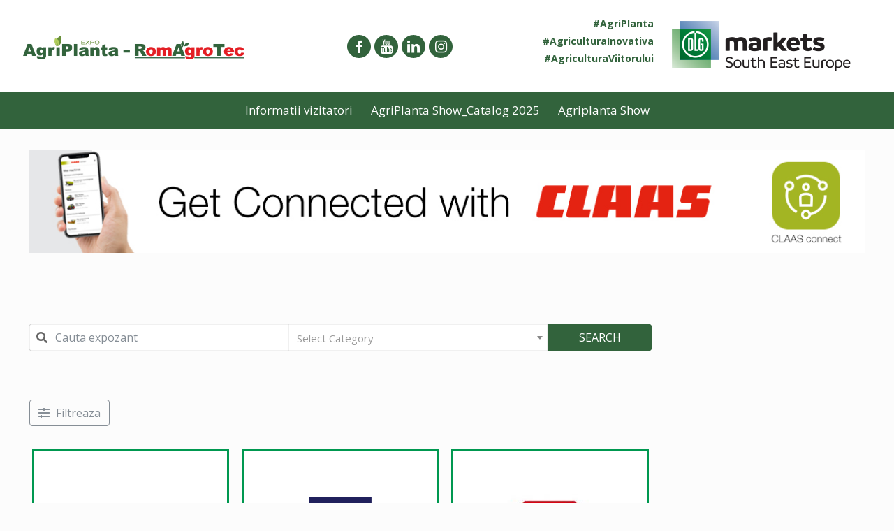

--- FILE ---
content_type: text/html; charset=UTF-8
request_url: https://www.agriplanta.ro/expozanti-2023/marca/augmenta/
body_size: 51289
content:
<!DOCTYPE html>
<html lang="ro-RO" class="no-js">

<head>

<meta charset="UTF-8" />
<meta name="description" content="Din pasiune pentru agricultura"/>
<style type="text/css" id="wpml-ls-inline-styles-additional-css">.wpml-ls-display{display:inline!important;}</style>
<meta name='robots' content='index, follow, max-image-preview:large, max-snippet:-1, max-video-preview:-1' />
<script type="text/javascript" charset="UTF-8" data-cs-platform="wordpress" src="https://cdn.cookie-script.com/s/ab08cf9e8f600c22d5750089f177f0f5.js" id="cookie_script-js-with"></script><meta name="viewport" content="width=device-width, initial-scale=1, maximum-scale=1" />
<link rel="shortcut icon" href="https://agriplanta.ro/wp-content/uploads/2016/04/favicon_agriplanta.png" type="image/x-icon" />
<link rel="apple-touch-icon" href="https://agriplanta.ro/wp-content/uploads/2016/04/favicon_agriplanta.png" />

	<!-- This site is optimized with the Yoast SEO plugin v19.13 - https://yoast.com/wordpress/plugins/seo/ -->
	<title>Arhive AUGMENTA - Agriplanta</title>
	<link rel="canonical" href="https://www.agriplanta.ro/expozanti-2023/marca/augmenta/" />
	<meta property="og:locale" content="ro_RO" />
	<meta property="og:type" content="article" />
	<meta property="og:title" content="Arhive AUGMENTA - Agriplanta" />
	<meta property="og:url" content="https://www.agriplanta.ro/expozanti-2023/marca/augmenta/" />
	<meta property="og:site_name" content="Agriplanta" />
	<meta property="og:image" content="https://www.agriplanta.ro/wp-content/uploads/2022/05/logo-dlg-og.png" />
	<meta property="og:image:width" content="1200" />
	<meta property="og:image:height" content="630" />
	<meta property="og:image:type" content="image/png" />
	<meta name="twitter:card" content="summary_large_image" />
	<script type="application/ld+json" class="yoast-schema-graph">{"@context":"https://schema.org","@graph":[{"@type":"CollectionPage","@id":"https://www.agriplanta.ro/expozanti-2023/marca/augmenta/","url":"https://www.agriplanta.ro/expozanti-2023/marca/augmenta/","name":"Arhive AUGMENTA - Agriplanta","isPartOf":{"@id":"https://www.agriplanta.ro/#website"},"breadcrumb":{"@id":"https://www.agriplanta.ro/expozanti-2023/marca/augmenta/#breadcrumb"},"inLanguage":"ro-RO"},{"@type":"BreadcrumbList","@id":"https://www.agriplanta.ro/expozanti-2023/marca/augmenta/#breadcrumb","itemListElement":[{"@type":"ListItem","position":1,"name":"Home","item":"https://www.agriplanta.ro/"},{"@type":"ListItem","position":2,"name":"Expozanti 2023","item":"https://www.agriplanta.ro/expozanti-2023/"},{"@type":"ListItem","position":3,"name":"AUGMENTA"}]},{"@type":"WebSite","@id":"https://www.agriplanta.ro/#website","url":"https://www.agriplanta.ro/","name":"Agriplanta","description":"Din pasiune pentru agricultura","publisher":{"@id":"https://www.agriplanta.ro/#organization"},"potentialAction":[{"@type":"SearchAction","target":{"@type":"EntryPoint","urlTemplate":"https://www.agriplanta.ro/?s={search_term_string}"},"query-input":"required name=search_term_string"}],"inLanguage":"ro-RO"},{"@type":"Organization","@id":"https://www.agriplanta.ro/#organization","name":"AgriPlanta","url":"https://www.agriplanta.ro/","logo":{"@type":"ImageObject","inLanguage":"ro-RO","@id":"https://www.agriplanta.ro/#/schema/logo/image/","url":"https://www.agriplanta.ro/wp-content/uploads/2022/05/logo-dlg-og.png","contentUrl":"https://www.agriplanta.ro/wp-content/uploads/2022/05/logo-dlg-og.png","width":1200,"height":630,"caption":"AgriPlanta"},"image":{"@id":"https://www.agriplanta.ro/#/schema/logo/image/"}}]}</script>
	<!-- / Yoast SEO plugin. -->


<link rel='dns-prefetch' href='//www.agriplanta.ro' />
<link rel='dns-prefetch' href='//fonts.googleapis.com' />
<link rel='dns-prefetch' href='//s.w.org' />
<link rel="alternate" type="application/rss+xml" title="Agriplanta &raquo; Flux" href="https://www.agriplanta.ro/feed/" />
<link rel="alternate" type="application/rss+xml" title="Agriplanta &raquo; Flux comentarii" href="https://www.agriplanta.ro/comments/feed/" />
<link rel="alternate" type="application/rss+xml" title="Agriplanta &raquo; Flux AUGMENTA Expozanti 2023 - Marca" href="https://www.agriplanta.ro/expozanti-2023/marca/augmenta/feed/" />
<script type="text/javascript">
window._wpemojiSettings = {"baseUrl":"https:\/\/s.w.org\/images\/core\/emoji\/13.1.0\/72x72\/","ext":".png","svgUrl":"https:\/\/s.w.org\/images\/core\/emoji\/13.1.0\/svg\/","svgExt":".svg","source":{"concatemoji":"https:\/\/www.agriplanta.ro\/wp-includes\/js\/wp-emoji-release.min.js?ver=5.9.12"}};
/*! This file is auto-generated */
!function(e,a,t){var n,r,o,i=a.createElement("canvas"),p=i.getContext&&i.getContext("2d");function s(e,t){var a=String.fromCharCode;p.clearRect(0,0,i.width,i.height),p.fillText(a.apply(this,e),0,0);e=i.toDataURL();return p.clearRect(0,0,i.width,i.height),p.fillText(a.apply(this,t),0,0),e===i.toDataURL()}function c(e){var t=a.createElement("script");t.src=e,t.defer=t.type="text/javascript",a.getElementsByTagName("head")[0].appendChild(t)}for(o=Array("flag","emoji"),t.supports={everything:!0,everythingExceptFlag:!0},r=0;r<o.length;r++)t.supports[o[r]]=function(e){if(!p||!p.fillText)return!1;switch(p.textBaseline="top",p.font="600 32px Arial",e){case"flag":return s([127987,65039,8205,9895,65039],[127987,65039,8203,9895,65039])?!1:!s([55356,56826,55356,56819],[55356,56826,8203,55356,56819])&&!s([55356,57332,56128,56423,56128,56418,56128,56421,56128,56430,56128,56423,56128,56447],[55356,57332,8203,56128,56423,8203,56128,56418,8203,56128,56421,8203,56128,56430,8203,56128,56423,8203,56128,56447]);case"emoji":return!s([10084,65039,8205,55357,56613],[10084,65039,8203,55357,56613])}return!1}(o[r]),t.supports.everything=t.supports.everything&&t.supports[o[r]],"flag"!==o[r]&&(t.supports.everythingExceptFlag=t.supports.everythingExceptFlag&&t.supports[o[r]]);t.supports.everythingExceptFlag=t.supports.everythingExceptFlag&&!t.supports.flag,t.DOMReady=!1,t.readyCallback=function(){t.DOMReady=!0},t.supports.everything||(n=function(){t.readyCallback()},a.addEventListener?(a.addEventListener("DOMContentLoaded",n,!1),e.addEventListener("load",n,!1)):(e.attachEvent("onload",n),a.attachEvent("onreadystatechange",function(){"complete"===a.readyState&&t.readyCallback()})),(n=t.source||{}).concatemoji?c(n.concatemoji):n.wpemoji&&n.twemoji&&(c(n.twemoji),c(n.wpemoji)))}(window,document,window._wpemojiSettings);
</script>
<!-- agriplanta.ro is managing ads with Advanced Ads 100.30.5 --><script id="agrip-ready">
			window.advanced_ads_ready=function(e,a){a=a||"complete";var d=function(e){return"interactive"===a?"loading"!==e:"complete"===e};d(document.readyState)?e():document.addEventListener("readystatechange",(function(a){d(a.target.readyState)&&e()}),{once:"interactive"===a})},window.advanced_ads_ready_queue=window.advanced_ads_ready_queue||[];		</script>
		<style type="text/css">
img.wp-smiley,
img.emoji {
	display: inline !important;
	border: none !important;
	box-shadow: none !important;
	height: 1em !important;
	width: 1em !important;
	margin: 0 0.07em !important;
	vertical-align: -0.1em !important;
	background: none !important;
	padding: 0 !important;
}
</style>
	<link rel='stylesheet' id='drts-fontawesome-css'  href='https://www.agriplanta.ro/wp-content/plugins/directories/assets/vendor/css/fontawesome.min.css?ver=1.3.90' type='text/css' media='all' />
<link rel='stylesheet' id='drts-system-fontawesome-css'  href='https://www.agriplanta.ro/wp-content/plugins/directories/assets/css/system-fontawesome.min.css?ver=1.3.90' type='text/css' media='all' />
<link rel='stylesheet' id='drts-bootstrap-css'  href='https://www.agriplanta.ro/wp-content/plugins/directories/assets/css/bootstrap-main.min.css?ver=1.3.90' type='text/css' media='all' />
<link rel='stylesheet' id='drts-css'  href='https://www.agriplanta.ro/wp-content/plugins/directories/assets/css/main.min.css?ver=1.3.90' type='text/css' media='all' />
<style id='drts-inline-css' type='text/css'>
.drts-display-element-with-background {
    background-size: auto;
}

.drts-view-entity-container {
	border: 3px solid #009850 !important;
  border-color: #009850;
    padding: 10px;
      background: #fff;
}

.drts-col-lg-4.\:container\(width\>720px\) {
max-width: 31.33%
}

.drts-gutter-sm.drts-y-gutter>[class*=drts-col-] {
margin: 9px;
}

.drts-view-post-entities .drts-display-default-summary {
border: none !important;
}

.drts-display--summary .directory-listing-labels {
  position: absolute;
  top: 5px;
  left: 10px;
}

.drts .drts-bs-badge {
font-size: 15px;
}
</style>
<link rel='stylesheet' id='directories-pro-css'  href='https://www.agriplanta.ro/wp-content/plugins/directories-pro/assets/css/main.min.css?ver=1.3.90' type='text/css' media='all' />
<link rel='stylesheet' id='drts-custom-var-css'  href='https://www.agriplanta.ro/wp-content/uploads/drts/style.css?ver=1.3.90' type='text/css' media='all' />
<link rel='stylesheet' id='wp-block-library-css'  href='https://www.agriplanta.ro/wp-includes/css/dist/block-library/style.min.css?ver=5.9.12' type='text/css' media='all' />
<style id='global-styles-inline-css' type='text/css'>
body{--wp--preset--color--black: #000000;--wp--preset--color--cyan-bluish-gray: #abb8c3;--wp--preset--color--white: #ffffff;--wp--preset--color--pale-pink: #f78da7;--wp--preset--color--vivid-red: #cf2e2e;--wp--preset--color--luminous-vivid-orange: #ff6900;--wp--preset--color--luminous-vivid-amber: #fcb900;--wp--preset--color--light-green-cyan: #7bdcb5;--wp--preset--color--vivid-green-cyan: #00d084;--wp--preset--color--pale-cyan-blue: #8ed1fc;--wp--preset--color--vivid-cyan-blue: #0693e3;--wp--preset--color--vivid-purple: #9b51e0;--wp--preset--gradient--vivid-cyan-blue-to-vivid-purple: linear-gradient(135deg,rgba(6,147,227,1) 0%,rgb(155,81,224) 100%);--wp--preset--gradient--light-green-cyan-to-vivid-green-cyan: linear-gradient(135deg,rgb(122,220,180) 0%,rgb(0,208,130) 100%);--wp--preset--gradient--luminous-vivid-amber-to-luminous-vivid-orange: linear-gradient(135deg,rgba(252,185,0,1) 0%,rgba(255,105,0,1) 100%);--wp--preset--gradient--luminous-vivid-orange-to-vivid-red: linear-gradient(135deg,rgba(255,105,0,1) 0%,rgb(207,46,46) 100%);--wp--preset--gradient--very-light-gray-to-cyan-bluish-gray: linear-gradient(135deg,rgb(238,238,238) 0%,rgb(169,184,195) 100%);--wp--preset--gradient--cool-to-warm-spectrum: linear-gradient(135deg,rgb(74,234,220) 0%,rgb(151,120,209) 20%,rgb(207,42,186) 40%,rgb(238,44,130) 60%,rgb(251,105,98) 80%,rgb(254,248,76) 100%);--wp--preset--gradient--blush-light-purple: linear-gradient(135deg,rgb(255,206,236) 0%,rgb(152,150,240) 100%);--wp--preset--gradient--blush-bordeaux: linear-gradient(135deg,rgb(254,205,165) 0%,rgb(254,45,45) 50%,rgb(107,0,62) 100%);--wp--preset--gradient--luminous-dusk: linear-gradient(135deg,rgb(255,203,112) 0%,rgb(199,81,192) 50%,rgb(65,88,208) 100%);--wp--preset--gradient--pale-ocean: linear-gradient(135deg,rgb(255,245,203) 0%,rgb(182,227,212) 50%,rgb(51,167,181) 100%);--wp--preset--gradient--electric-grass: linear-gradient(135deg,rgb(202,248,128) 0%,rgb(113,206,126) 100%);--wp--preset--gradient--midnight: linear-gradient(135deg,rgb(2,3,129) 0%,rgb(40,116,252) 100%);--wp--preset--duotone--dark-grayscale: url('#wp-duotone-dark-grayscale');--wp--preset--duotone--grayscale: url('#wp-duotone-grayscale');--wp--preset--duotone--purple-yellow: url('#wp-duotone-purple-yellow');--wp--preset--duotone--blue-red: url('#wp-duotone-blue-red');--wp--preset--duotone--midnight: url('#wp-duotone-midnight');--wp--preset--duotone--magenta-yellow: url('#wp-duotone-magenta-yellow');--wp--preset--duotone--purple-green: url('#wp-duotone-purple-green');--wp--preset--duotone--blue-orange: url('#wp-duotone-blue-orange');--wp--preset--font-size--small: 13px;--wp--preset--font-size--medium: 20px;--wp--preset--font-size--large: 36px;--wp--preset--font-size--x-large: 42px;}.has-black-color{color: var(--wp--preset--color--black) !important;}.has-cyan-bluish-gray-color{color: var(--wp--preset--color--cyan-bluish-gray) !important;}.has-white-color{color: var(--wp--preset--color--white) !important;}.has-pale-pink-color{color: var(--wp--preset--color--pale-pink) !important;}.has-vivid-red-color{color: var(--wp--preset--color--vivid-red) !important;}.has-luminous-vivid-orange-color{color: var(--wp--preset--color--luminous-vivid-orange) !important;}.has-luminous-vivid-amber-color{color: var(--wp--preset--color--luminous-vivid-amber) !important;}.has-light-green-cyan-color{color: var(--wp--preset--color--light-green-cyan) !important;}.has-vivid-green-cyan-color{color: var(--wp--preset--color--vivid-green-cyan) !important;}.has-pale-cyan-blue-color{color: var(--wp--preset--color--pale-cyan-blue) !important;}.has-vivid-cyan-blue-color{color: var(--wp--preset--color--vivid-cyan-blue) !important;}.has-vivid-purple-color{color: var(--wp--preset--color--vivid-purple) !important;}.has-black-background-color{background-color: var(--wp--preset--color--black) !important;}.has-cyan-bluish-gray-background-color{background-color: var(--wp--preset--color--cyan-bluish-gray) !important;}.has-white-background-color{background-color: var(--wp--preset--color--white) !important;}.has-pale-pink-background-color{background-color: var(--wp--preset--color--pale-pink) !important;}.has-vivid-red-background-color{background-color: var(--wp--preset--color--vivid-red) !important;}.has-luminous-vivid-orange-background-color{background-color: var(--wp--preset--color--luminous-vivid-orange) !important;}.has-luminous-vivid-amber-background-color{background-color: var(--wp--preset--color--luminous-vivid-amber) !important;}.has-light-green-cyan-background-color{background-color: var(--wp--preset--color--light-green-cyan) !important;}.has-vivid-green-cyan-background-color{background-color: var(--wp--preset--color--vivid-green-cyan) !important;}.has-pale-cyan-blue-background-color{background-color: var(--wp--preset--color--pale-cyan-blue) !important;}.has-vivid-cyan-blue-background-color{background-color: var(--wp--preset--color--vivid-cyan-blue) !important;}.has-vivid-purple-background-color{background-color: var(--wp--preset--color--vivid-purple) !important;}.has-black-border-color{border-color: var(--wp--preset--color--black) !important;}.has-cyan-bluish-gray-border-color{border-color: var(--wp--preset--color--cyan-bluish-gray) !important;}.has-white-border-color{border-color: var(--wp--preset--color--white) !important;}.has-pale-pink-border-color{border-color: var(--wp--preset--color--pale-pink) !important;}.has-vivid-red-border-color{border-color: var(--wp--preset--color--vivid-red) !important;}.has-luminous-vivid-orange-border-color{border-color: var(--wp--preset--color--luminous-vivid-orange) !important;}.has-luminous-vivid-amber-border-color{border-color: var(--wp--preset--color--luminous-vivid-amber) !important;}.has-light-green-cyan-border-color{border-color: var(--wp--preset--color--light-green-cyan) !important;}.has-vivid-green-cyan-border-color{border-color: var(--wp--preset--color--vivid-green-cyan) !important;}.has-pale-cyan-blue-border-color{border-color: var(--wp--preset--color--pale-cyan-blue) !important;}.has-vivid-cyan-blue-border-color{border-color: var(--wp--preset--color--vivid-cyan-blue) !important;}.has-vivid-purple-border-color{border-color: var(--wp--preset--color--vivid-purple) !important;}.has-vivid-cyan-blue-to-vivid-purple-gradient-background{background: var(--wp--preset--gradient--vivid-cyan-blue-to-vivid-purple) !important;}.has-light-green-cyan-to-vivid-green-cyan-gradient-background{background: var(--wp--preset--gradient--light-green-cyan-to-vivid-green-cyan) !important;}.has-luminous-vivid-amber-to-luminous-vivid-orange-gradient-background{background: var(--wp--preset--gradient--luminous-vivid-amber-to-luminous-vivid-orange) !important;}.has-luminous-vivid-orange-to-vivid-red-gradient-background{background: var(--wp--preset--gradient--luminous-vivid-orange-to-vivid-red) !important;}.has-very-light-gray-to-cyan-bluish-gray-gradient-background{background: var(--wp--preset--gradient--very-light-gray-to-cyan-bluish-gray) !important;}.has-cool-to-warm-spectrum-gradient-background{background: var(--wp--preset--gradient--cool-to-warm-spectrum) !important;}.has-blush-light-purple-gradient-background{background: var(--wp--preset--gradient--blush-light-purple) !important;}.has-blush-bordeaux-gradient-background{background: var(--wp--preset--gradient--blush-bordeaux) !important;}.has-luminous-dusk-gradient-background{background: var(--wp--preset--gradient--luminous-dusk) !important;}.has-pale-ocean-gradient-background{background: var(--wp--preset--gradient--pale-ocean) !important;}.has-electric-grass-gradient-background{background: var(--wp--preset--gradient--electric-grass) !important;}.has-midnight-gradient-background{background: var(--wp--preset--gradient--midnight) !important;}.has-small-font-size{font-size: var(--wp--preset--font-size--small) !important;}.has-medium-font-size{font-size: var(--wp--preset--font-size--medium) !important;}.has-large-font-size{font-size: var(--wp--preset--font-size--large) !important;}.has-x-large-font-size{font-size: var(--wp--preset--font-size--x-large) !important;}
</style>
<link rel='stylesheet' id='contact-form-7-css'  href='https://www.agriplanta.ro/wp-content/plugins/contact-form-7/includes/css/styles.css?ver=5.6.4' type='text/css' media='all' />
<link rel='stylesheet' id='rs-plugin-settings-css'  href='https://www.agriplanta.ro/wp-content/plugins/revslider62/public/assets/css/rs6.css?ver=6.2.6' type='text/css' media='all' />
<style id='rs-plugin-settings-inline-css' type='text/css'>
#rs-demo-id {}
</style>
<link rel='stylesheet' id='wpemfb-lightbox-css'  href='https://www.agriplanta.ro/wp-content/plugins/wp-embed-facebook/templates/lightbox/css/lightbox.css?ver=3.0.10' type='text/css' media='all' />
<link rel='stylesheet' id='style-css'  href='https://www.agriplanta.ro/wp-content/themes/betheme/style.css?ver=21.1.2' type='text/css' media='all' />
<link rel='stylesheet' id='mfn-base-css'  href='https://www.agriplanta.ro/wp-content/themes/betheme/css/base.css?ver=21.1.2' type='text/css' media='all' />
<link rel='stylesheet' id='mfn-layout-css'  href='https://www.agriplanta.ro/wp-content/themes/betheme/css/layout.css?ver=21.1.2' type='text/css' media='all' />
<link rel='stylesheet' id='mfn-shortcodes-css'  href='https://www.agriplanta.ro/wp-content/themes/betheme/css/shortcodes.css?ver=21.1.2' type='text/css' media='all' />
<link rel='stylesheet' id='mfn-animations-css'  href='https://www.agriplanta.ro/wp-content/themes/betheme/assets/animations/animations.min.css?ver=21.1.2' type='text/css' media='all' />
<link rel='stylesheet' id='mfn-jquery-ui-css'  href='https://www.agriplanta.ro/wp-content/themes/betheme/assets/ui/jquery.ui.all.css?ver=21.1.2' type='text/css' media='all' />
<link rel='stylesheet' id='mfn-jplayer-css'  href='https://www.agriplanta.ro/wp-content/themes/betheme/assets/jplayer/css/jplayer.blue.monday.css?ver=21.1.2' type='text/css' media='all' />
<link rel='stylesheet' id='mfn-responsive-css'  href='https://www.agriplanta.ro/wp-content/themes/betheme/css/responsive.css?ver=21.1.2' type='text/css' media='all' />
<link rel='stylesheet' id='mfn-fonts-css'  href='https://fonts.googleapis.com/css?family=Open+Sans%3A1%2C100%2C300%2C400%2C400italic%2C500%2C700&#038;ver=5.9.12' type='text/css' media='all' />
<style id='mfn-dynamic-inline-css' type='text/css'>
body:not(.template-slider) #Header_wrapper{background-image:url(https://agriplanta.ro/wp-content/uploads/2016/04/agr.jpg);background-repeat:no-repeat;background-position:center top}#Subheader{background-image:url(https://www.agriplanta.ro/wp-content/uploads/2019/05/subheader-min.jpg);background-repeat:no-repeat;background-position:center top;background-size:cover}
@media only screen and (min-width: 1240px){body:not(.header-simple) #Top_bar #menu{display:block!important}.tr-menu #Top_bar #menu{background:none!important}#Top_bar .menu > li > ul.mfn-megamenu{width:984px}#Top_bar .menu > li > ul.mfn-megamenu > li{float:left}#Top_bar .menu > li > ul.mfn-megamenu > li.mfn-megamenu-cols-1{width:100%}#Top_bar .menu > li > ul.mfn-megamenu > li.mfn-megamenu-cols-2{width:50%}#Top_bar .menu > li > ul.mfn-megamenu > li.mfn-megamenu-cols-3{width:33.33%}#Top_bar .menu > li > ul.mfn-megamenu > li.mfn-megamenu-cols-4{width:25%}#Top_bar .menu > li > ul.mfn-megamenu > li.mfn-megamenu-cols-5{width:20%}#Top_bar .menu > li > ul.mfn-megamenu > li.mfn-megamenu-cols-6{width:16.66%}#Top_bar .menu > li > ul.mfn-megamenu > li > ul{display:block!important;position:inherit;left:auto;top:auto;border-width:0 1px 0 0}#Top_bar .menu > li > ul.mfn-megamenu > li:last-child > ul{border:0}#Top_bar .menu > li > ul.mfn-megamenu > li > ul li{width:auto}#Top_bar .menu > li > ul.mfn-megamenu a.mfn-megamenu-title{text-transform:uppercase;font-weight:400;background:none}#Top_bar .menu > li > ul.mfn-megamenu a .menu-arrow{display:none}.menuo-right #Top_bar .menu > li > ul.mfn-megamenu{left:auto;right:0}.menuo-right #Top_bar .menu > li > ul.mfn-megamenu-bg{box-sizing:border-box}#Top_bar .menu > li > ul.mfn-megamenu-bg{padding:20px 166px 20px 20px;background-repeat:no-repeat;background-position:right bottom}.rtl #Top_bar .menu > li > ul.mfn-megamenu-bg{padding-left:166px;padding-right:20px;background-position:left bottom}#Top_bar .menu > li > ul.mfn-megamenu-bg > li{background:none}#Top_bar .menu > li > ul.mfn-megamenu-bg > li a{border:none}#Top_bar .menu > li > ul.mfn-megamenu-bg > li > ul{background:none!important;-webkit-box-shadow:0 0 0 0;-moz-box-shadow:0 0 0 0;box-shadow:0 0 0 0}.mm-vertical #Top_bar .container{position:relative;}.mm-vertical #Top_bar .top_bar_left{position:static;}.mm-vertical #Top_bar .menu > li ul{box-shadow:0 0 0 0 transparent!important;background-image:none;}.mm-vertical #Top_bar .menu > li > ul.mfn-megamenu{width:98%!important;margin:0 1%;padding:20px 0;}.mm-vertical.header-plain #Top_bar .menu > li > ul.mfn-megamenu{width:100%!important;margin:0;}.mm-vertical #Top_bar .menu > li > ul.mfn-megamenu > li{display:table-cell;float:none!important;width:10%;padding:0 15px;border-right:1px solid rgba(0, 0, 0, 0.05);}.mm-vertical #Top_bar .menu > li > ul.mfn-megamenu > li:last-child{border-right-width:0}.mm-vertical #Top_bar .menu > li > ul.mfn-megamenu > li.hide-border{border-right-width:0}.mm-vertical #Top_bar .menu > li > ul.mfn-megamenu > li a{border-bottom-width:0;padding:9px 15px;line-height:120%;}.mm-vertical #Top_bar .menu > li > ul.mfn-megamenu a.mfn-megamenu-title{font-weight:700;}.rtl .mm-vertical #Top_bar .menu > li > ul.mfn-megamenu > li:first-child{border-right-width:0}.rtl .mm-vertical #Top_bar .menu > li > ul.mfn-megamenu > li:last-child{border-right-width:1px}.header-plain:not(.menuo-right) #Header .top_bar_left{width:auto!important}.header-stack.header-center #Top_bar #menu{display:inline-block!important}.header-simple #Top_bar #menu{display:none;height:auto;width:300px;bottom:auto;top:100%;right:1px;position:absolute;margin:0}.header-simple #Header a.responsive-menu-toggle{display:block;right:10px}.header-simple #Top_bar #menu > ul{width:100%;float:left}.header-simple #Top_bar #menu ul li{width:100%;padding-bottom:0;border-right:0;position:relative}.header-simple #Top_bar #menu ul li a{padding:0 20px;margin:0;display:block;height:auto;line-height:normal;border:none}.header-simple #Top_bar #menu ul li a:after{display:none}.header-simple #Top_bar #menu ul li a span{border:none;line-height:44px;display:inline;padding:0}.header-simple #Top_bar #menu ul li.submenu .menu-toggle{display:block;position:absolute;right:0;top:0;width:44px;height:44px;line-height:44px;font-size:30px;font-weight:300;text-align:center;cursor:pointer;color:#444;opacity:0.33;}.header-simple #Top_bar #menu ul li.submenu .menu-toggle:after{content:"+"}.header-simple #Top_bar #menu ul li.hover > .menu-toggle:after{content:"-"}.header-simple #Top_bar #menu ul li.hover a{border-bottom:0}.header-simple #Top_bar #menu ul.mfn-megamenu li .menu-toggle{display:none}.header-simple #Top_bar #menu ul li ul{position:relative!important;left:0!important;top:0;padding:0;margin:0!important;width:auto!important;background-image:none}.header-simple #Top_bar #menu ul li ul li{width:100%!important;display:block;padding:0;}.header-simple #Top_bar #menu ul li ul li a{padding:0 20px 0 30px}.header-simple #Top_bar #menu ul li ul li a .menu-arrow{display:none}.header-simple #Top_bar #menu ul li ul li a span{padding:0}.header-simple #Top_bar #menu ul li ul li a span:after{display:none!important}.header-simple #Top_bar .menu > li > ul.mfn-megamenu a.mfn-megamenu-title{text-transform:uppercase;font-weight:400}.header-simple #Top_bar .menu > li > ul.mfn-megamenu > li > ul{display:block!important;position:inherit;left:auto;top:auto}.header-simple #Top_bar #menu ul li ul li ul{border-left:0!important;padding:0;top:0}.header-simple #Top_bar #menu ul li ul li ul li a{padding:0 20px 0 40px}.rtl.header-simple #Top_bar #menu{left:1px;right:auto}.rtl.header-simple #Top_bar a.responsive-menu-toggle{left:10px;right:auto}.rtl.header-simple #Top_bar #menu ul li.submenu .menu-toggle{left:0;right:auto}.rtl.header-simple #Top_bar #menu ul li ul{left:auto!important;right:0!important}.rtl.header-simple #Top_bar #menu ul li ul li a{padding:0 30px 0 20px}.rtl.header-simple #Top_bar #menu ul li ul li ul li a{padding:0 40px 0 20px}.menu-highlight #Top_bar .menu > li{margin:0 2px}.menu-highlight:not(.header-creative) #Top_bar .menu > li > a{margin:20px 0;padding:0;-webkit-border-radius:5px;border-radius:5px}.menu-highlight #Top_bar .menu > li > a:after{display:none}.menu-highlight #Top_bar .menu > li > a span:not(.description){line-height:50px}.menu-highlight #Top_bar .menu > li > a span.description{display:none}.menu-highlight.header-stack #Top_bar .menu > li > a{margin:10px 0!important}.menu-highlight.header-stack #Top_bar .menu > li > a span:not(.description){line-height:40px}.menu-highlight.header-transparent #Top_bar .menu > li > a{margin:5px 0}.menu-highlight.header-simple #Top_bar #menu ul li,.menu-highlight.header-creative #Top_bar #menu ul li{margin:0}.menu-highlight.header-simple #Top_bar #menu ul li > a,.menu-highlight.header-creative #Top_bar #menu ul li > a{-webkit-border-radius:0;border-radius:0}.menu-highlight:not(.header-fixed):not(.header-simple) #Top_bar.is-sticky .menu > li > a{margin:10px 0!important;padding:5px 0!important}.menu-highlight:not(.header-fixed):not(.header-simple) #Top_bar.is-sticky .menu > li > a span{line-height:30px!important}.header-modern.menu-highlight.menuo-right .menu_wrapper{margin-right:20px}.menu-line-below #Top_bar .menu > li > a:after{top:auto;bottom:-4px}.menu-line-below #Top_bar.is-sticky .menu > li > a:after{top:auto;bottom:-4px}.menu-line-below-80 #Top_bar:not(.is-sticky) .menu > li > a:after{height:4px;left:10%;top:50%;margin-top:20px;width:80%}.menu-line-below-80-1 #Top_bar:not(.is-sticky) .menu > li > a:after{height:1px;left:10%;top:50%;margin-top:20px;width:80%}.menu-link-color #Top_bar .menu > li > a:after{display:none!important}.menu-arrow-top #Top_bar .menu > li > a:after{background:none repeat scroll 0 0 rgba(0,0,0,0)!important;border-color:#ccc transparent transparent;border-style:solid;border-width:7px 7px 0;display:block;height:0;left:50%;margin-left:-7px;top:0!important;width:0}.menu-arrow-top #Top_bar.is-sticky .menu > li > a:after{top:0!important}.menu-arrow-bottom #Top_bar .menu > li > a:after{background:none!important;border-color:transparent transparent #ccc;border-style:solid;border-width:0 7px 7px;display:block;height:0;left:50%;margin-left:-7px;top:auto;bottom:0;width:0}.menu-arrow-bottom #Top_bar.is-sticky .menu > li > a:after{top:auto;bottom:0}.menuo-no-borders #Top_bar .menu > li > a span{border-width:0!important}.menuo-no-borders #Header_creative #Top_bar .menu > li > a span{border-bottom-width:0}.menuo-no-borders.header-plain #Top_bar a#header_cart,.menuo-no-borders.header-plain #Top_bar a#search_button,.menuo-no-borders.header-plain #Top_bar .wpml-languages,.menuo-no-borders.header-plain #Top_bar a.action_button{border-width:0}.menuo-right #Top_bar .menu_wrapper{float:right}.menuo-right.header-stack:not(.header-center) #Top_bar .menu_wrapper{margin-right:150px}body.header-creative{padding-left:50px}body.header-creative.header-open{padding-left:250px}body.error404,body.under-construction,body.template-blank{padding-left:0!important}.header-creative.footer-fixed #Footer,.header-creative.footer-sliding #Footer,.header-creative.footer-stick #Footer.is-sticky{box-sizing:border-box;padding-left:50px;}.header-open.footer-fixed #Footer,.header-open.footer-sliding #Footer,.header-creative.footer-stick #Footer.is-sticky{padding-left:250px;}.header-rtl.header-creative.footer-fixed #Footer,.header-rtl.header-creative.footer-sliding #Footer,.header-rtl.header-creative.footer-stick #Footer.is-sticky{padding-left:0;padding-right:50px;}.header-rtl.header-open.footer-fixed #Footer,.header-rtl.header-open.footer-sliding #Footer,.header-rtl.header-creative.footer-stick #Footer.is-sticky{padding-right:250px;}#Header_creative{background-color:#fff;position:fixed;width:250px;height:100%;left:-200px;top:0;z-index:9002;-webkit-box-shadow:2px 0 4px 2px rgba(0,0,0,.15);box-shadow:2px 0 4px 2px rgba(0,0,0,.15)}#Header_creative .container{width:100%}#Header_creative .creative-wrapper{opacity:0;margin-right:50px}#Header_creative a.creative-menu-toggle{display:block;width:34px;height:34px;line-height:34px;font-size:22px;text-align:center;position:absolute;top:10px;right:8px;border-radius:3px}.admin-bar #Header_creative a.creative-menu-toggle{top:42px}#Header_creative #Top_bar{position:static;width:100%}#Header_creative #Top_bar .top_bar_left{width:100%!important;float:none}#Header_creative #Top_bar .top_bar_right{width:100%!important;float:none;height:auto;margin-bottom:35px;text-align:center;padding:0 20px;top:0;-webkit-box-sizing:border-box;-moz-box-sizing:border-box;box-sizing:border-box}#Header_creative #Top_bar .top_bar_right:before{display:none}#Header_creative #Top_bar .top_bar_right_wrapper{top:0}#Header_creative #Top_bar .logo{float:none;text-align:center;margin:15px 0}#Header_creative #Top_bar #menu{background-color:transparent}#Header_creative #Top_bar .menu_wrapper{float:none;margin:0 0 30px}#Header_creative #Top_bar .menu > li{width:100%;float:none;position:relative}#Header_creative #Top_bar .menu > li > a{padding:0;text-align:center}#Header_creative #Top_bar .menu > li > a:after{display:none}#Header_creative #Top_bar .menu > li > a span{border-right:0;border-bottom-width:1px;line-height:38px}#Header_creative #Top_bar .menu li ul{left:100%;right:auto;top:0;box-shadow:2px 2px 2px 0 rgba(0,0,0,0.03);-webkit-box-shadow:2px 2px 2px 0 rgba(0,0,0,0.03)}#Header_creative #Top_bar .menu > li > ul.mfn-megamenu{margin:0;width:700px!important;}#Header_creative #Top_bar .menu > li > ul.mfn-megamenu > li > ul{left:0}#Header_creative #Top_bar .menu li ul li a{padding-top:9px;padding-bottom:8px}#Header_creative #Top_bar .menu li ul li ul{top:0}#Header_creative #Top_bar .menu > li > a span.description{display:block;font-size:13px;line-height:28px!important;clear:both}#Header_creative #Top_bar .search_wrapper{left:100%;top:auto;bottom:0}#Header_creative #Top_bar a#header_cart{display:inline-block;float:none;top:3px}#Header_creative #Top_bar a#search_button{display:inline-block;float:none;top:3px}#Header_creative #Top_bar .wpml-languages{display:inline-block;float:none;top:0}#Header_creative #Top_bar .wpml-languages.enabled:hover a.active{padding-bottom:11px}#Header_creative #Top_bar .action_button{display:inline-block;float:none;top:16px;margin:0}#Header_creative #Top_bar .banner_wrapper{display:block;text-align:center}#Header_creative #Top_bar .banner_wrapper img{max-width:100%;height:auto;display:inline-block}#Header_creative #Action_bar{display:none;position:absolute;bottom:0;top:auto;clear:both;padding:0 20px;box-sizing:border-box}#Header_creative #Action_bar .social{float:none;text-align:center;padding:5px 0 15px}#Header_creative #Action_bar .social li{margin-bottom:2px}#Header_creative .social li a{color:rgba(0,0,0,.5)}#Header_creative .social li a:hover{color:#000}#Header_creative .creative-social{position:absolute;bottom:10px;right:0;width:50px}#Header_creative .creative-social li{display:block;float:none;width:100%;text-align:center;margin-bottom:5px}.header-creative .fixed-nav.fixed-nav-prev{margin-left:50px}.header-creative.header-open .fixed-nav.fixed-nav-prev{margin-left:250px}.menuo-last #Header_creative #Top_bar .menu li.last ul{top:auto;bottom:0}.header-open #Header_creative{left:0}.header-open #Header_creative .creative-wrapper{opacity:1;margin:0!important;}.header-open #Header_creative .creative-menu-toggle,.header-open #Header_creative .creative-social{display:none}.header-open #Header_creative #Action_bar{display:block}body.header-rtl.header-creative{padding-left:0;padding-right:50px}.header-rtl #Header_creative{left:auto;right:-200px}.header-rtl #Header_creative .creative-wrapper{margin-left:50px;margin-right:0}.header-rtl #Header_creative a.creative-menu-toggle{left:8px;right:auto}.header-rtl #Header_creative .creative-social{left:0;right:auto}.header-rtl #Footer #back_to_top.sticky{right:125px}.header-rtl #popup_contact{right:70px}.header-rtl #Header_creative #Top_bar .menu li ul{left:auto;right:100%}.header-rtl #Header_creative #Top_bar .search_wrapper{left:auto;right:100%;}.header-rtl .fixed-nav.fixed-nav-prev{margin-left:0!important}.header-rtl .fixed-nav.fixed-nav-next{margin-right:50px}body.header-rtl.header-creative.header-open{padding-left:0;padding-right:250px!important}.header-rtl.header-open #Header_creative{left:auto;right:0}.header-rtl.header-open #Footer #back_to_top.sticky{right:325px}.header-rtl.header-open #popup_contact{right:270px}.header-rtl.header-open .fixed-nav.fixed-nav-next{margin-right:250px}#Header_creative.active{left:-1px;}.header-rtl #Header_creative.active{left:auto;right:-1px;}#Header_creative.active .creative-wrapper{opacity:1;margin:0}.header-creative .vc_row[data-vc-full-width]{padding-left:50px}.header-creative.header-open .vc_row[data-vc-full-width]{padding-left:250px}.header-open .vc_parallax .vc_parallax-inner { left:auto; width: calc(100% - 250px); }.header-open.header-rtl .vc_parallax .vc_parallax-inner { left:0; right:auto; }#Header_creative.scroll{height:100%;overflow-y:auto}#Header_creative.scroll:not(.dropdown) .menu li ul{display:none!important}#Header_creative.scroll #Action_bar{position:static}#Header_creative.dropdown{outline:none}#Header_creative.dropdown #Top_bar .menu_wrapper{float:left}#Header_creative.dropdown #Top_bar #menu ul li{position:relative;float:left}#Header_creative.dropdown #Top_bar #menu ul li a:after{display:none}#Header_creative.dropdown #Top_bar #menu ul li a span{line-height:38px;padding:0}#Header_creative.dropdown #Top_bar #menu ul li.submenu .menu-toggle{display:block;position:absolute;right:0;top:0;width:38px;height:38px;line-height:38px;font-size:26px;font-weight:300;text-align:center;cursor:pointer;color:#444;opacity:0.33;}#Header_creative.dropdown #Top_bar #menu ul li.submenu .menu-toggle:after{content:"+"}#Header_creative.dropdown #Top_bar #menu ul li.hover > .menu-toggle:after{content:"-"}#Header_creative.dropdown #Top_bar #menu ul li.hover a{border-bottom:0}#Header_creative.dropdown #Top_bar #menu ul.mfn-megamenu li .menu-toggle{display:none}#Header_creative.dropdown #Top_bar #menu ul li ul{position:relative!important;left:0!important;top:0;padding:0;margin-left:0!important;width:auto!important;background-image:none}#Header_creative.dropdown #Top_bar #menu ul li ul li{width:100%!important}#Header_creative.dropdown #Top_bar #menu ul li ul li a{padding:0 10px;text-align:center}#Header_creative.dropdown #Top_bar #menu ul li ul li a .menu-arrow{display:none}#Header_creative.dropdown #Top_bar #menu ul li ul li a span{padding:0}#Header_creative.dropdown #Top_bar #menu ul li ul li a span:after{display:none!important}#Header_creative.dropdown #Top_bar .menu > li > ul.mfn-megamenu a.mfn-megamenu-title{text-transform:uppercase;font-weight:400}#Header_creative.dropdown #Top_bar .menu > li > ul.mfn-megamenu > li > ul{display:block!important;position:inherit;left:auto;top:auto}#Header_creative.dropdown #Top_bar #menu ul li ul li ul{border-left:0!important;padding:0;top:0}#Header_creative{transition: left .5s ease-in-out, right .5s ease-in-out;}#Header_creative .creative-wrapper{transition: opacity .5s ease-in-out, margin 0s ease-in-out .5s;}#Header_creative.active .creative-wrapper{transition: opacity .5s ease-in-out, margin 0s ease-in-out;}}@media only screen and (min-width: 1240px){#Top_bar.is-sticky{position:fixed!important;width:100%;left:0;top:-60px;height:60px;z-index:701;background:#fff;opacity:.97;-webkit-box-shadow:0 2px 5px 0 rgba(0,0,0,0.1);-moz-box-shadow:0 2px 5px 0 rgba(0,0,0,0.1);box-shadow:0 2px 5px 0 rgba(0,0,0,0.1)}.layout-boxed.header-boxed #Top_bar.is-sticky{max-width:1240px;left:50%;-webkit-transform:translateX(-50%);transform:translateX(-50%)}#Top_bar.is-sticky .top_bar_left,#Top_bar.is-sticky .top_bar_right,#Top_bar.is-sticky .top_bar_right:before{background:none}#Top_bar.is-sticky .top_bar_right{top:-4px;height:auto;}#Top_bar.is-sticky .top_bar_right_wrapper{top:15px}.header-plain #Top_bar.is-sticky .top_bar_right_wrapper{top:0}#Top_bar.is-sticky .logo{width:auto;margin:0 30px 0 20px;padding:0}#Top_bar.is-sticky #logo,#Top_bar.is-sticky .custom-logo-link{padding:5px 0!important;height:50px!important;line-height:50px!important}.logo-no-sticky-padding #Top_bar.is-sticky #logo{height:60px!important;line-height:60px!important}#Top_bar.is-sticky #logo img.logo-main{display:none}#Top_bar.is-sticky #logo img.logo-sticky{display:inline;max-height:35px;}#Top_bar.is-sticky .menu_wrapper{clear:none}#Top_bar.is-sticky .menu_wrapper .menu > li > a{padding:15px 0}#Top_bar.is-sticky .menu > li > a,#Top_bar.is-sticky .menu > li > a span{line-height:30px}#Top_bar.is-sticky .menu > li > a:after{top:auto;bottom:-4px}#Top_bar.is-sticky .menu > li > a span.description{display:none}#Top_bar.is-sticky .secondary_menu_wrapper,#Top_bar.is-sticky .banner_wrapper{display:none}.header-overlay #Top_bar.is-sticky{display:none}.sticky-dark #Top_bar.is-sticky,.sticky-dark #Top_bar.is-sticky #menu{background:rgba(0,0,0,.8)}.sticky-dark #Top_bar.is-sticky .menu > li > a{color:#fff}.sticky-dark #Top_bar.is-sticky .top_bar_right a:not(.action_button){color:rgba(255,255,255,.8)}.sticky-dark #Top_bar.is-sticky .wpml-languages a.active,.sticky-dark #Top_bar.is-sticky .wpml-languages ul.wpml-lang-dropdown{background:rgba(0,0,0,0.1);border-color:rgba(0,0,0,0.1)}.sticky-white #Top_bar.is-sticky,.sticky-white #Top_bar.is-sticky #menu{background:rgba(255,255,255,.8)}.sticky-white #Top_bar.is-sticky .menu > li > a{color:#222}.sticky-white #Top_bar.is-sticky .top_bar_right a:not(.action_button){color:rgba(0,0,0,.8)}.sticky-white #Top_bar.is-sticky .wpml-languages a.active,.sticky-white #Top_bar.is-sticky .wpml-languages ul.wpml-lang-dropdown{background:rgba(255,255,255,0.1);border-color:rgba(0,0,0,0.1)}}@media only screen and (min-width: 768px) and (max-width: 1240px){.header_placeholder{height:0!important}}@media only screen and (max-width: 1239px){#Top_bar #menu{display:none;height:auto;width:300px;bottom:auto;top:100%;right:1px;position:absolute;margin:0}#Top_bar a.responsive-menu-toggle{display:block}#Top_bar #menu > ul{width:100%;float:left}#Top_bar #menu ul li{width:100%;padding-bottom:0;border-right:0;position:relative}#Top_bar #menu ul li a{padding:0 25px;margin:0;display:block;height:auto;line-height:normal;border:none}#Top_bar #menu ul li a:after{display:none}#Top_bar #menu ul li a span{border:none;line-height:44px;display:inline;padding:0}#Top_bar #menu ul li a span.description{margin:0 0 0 5px}#Top_bar #menu ul li.submenu .menu-toggle{display:block;position:absolute;right:15px;top:0;width:44px;height:44px;line-height:44px;font-size:30px;font-weight:300;text-align:center;cursor:pointer;color:#444;opacity:0.33;}#Top_bar #menu ul li.submenu .menu-toggle:after{content:"+"}#Top_bar #menu ul li.hover > .menu-toggle:after{content:"-"}#Top_bar #menu ul li.hover a{border-bottom:0}#Top_bar #menu ul li a span:after{display:none!important}#Top_bar #menu ul.mfn-megamenu li .menu-toggle{display:none}#Top_bar #menu ul li ul{position:relative!important;left:0!important;top:0;padding:0;margin-left:0!important;width:auto!important;background-image:none!important;box-shadow:0 0 0 0 transparent!important;-webkit-box-shadow:0 0 0 0 transparent!important}#Top_bar #menu ul li ul li{width:100%!important}#Top_bar #menu ul li ul li a{padding:0 20px 0 35px}#Top_bar #menu ul li ul li a .menu-arrow{display:none}#Top_bar #menu ul li ul li a span{padding:0}#Top_bar #menu ul li ul li a span:after{display:none!important}#Top_bar .menu > li > ul.mfn-megamenu a.mfn-megamenu-title{text-transform:uppercase;font-weight:400}#Top_bar .menu > li > ul.mfn-megamenu > li > ul{display:block!important;position:inherit;left:auto;top:auto}#Top_bar #menu ul li ul li ul{border-left:0!important;padding:0;top:0}#Top_bar #menu ul li ul li ul li a{padding:0 20px 0 45px}.rtl #Top_bar #menu{left:1px;right:auto}.rtl #Top_bar a.responsive-menu-toggle{left:20px;right:auto}.rtl #Top_bar #menu ul li.submenu .menu-toggle{left:15px;right:auto;border-left:none;border-right:1px solid #eee}.rtl #Top_bar #menu ul li ul{left:auto!important;right:0!important}.rtl #Top_bar #menu ul li ul li a{padding:0 30px 0 20px}.rtl #Top_bar #menu ul li ul li ul li a{padding:0 40px 0 20px}.header-stack .menu_wrapper a.responsive-menu-toggle{position:static!important;margin:11px 0!important}.header-stack .menu_wrapper #menu{left:0;right:auto}.rtl.header-stack #Top_bar #menu{left:auto;right:0}.admin-bar #Header_creative{top:32px}.header-creative.layout-boxed{padding-top:85px}.header-creative.layout-full-width #Wrapper{padding-top:60px}#Header_creative{position:fixed;width:100%;left:0!important;top:0;z-index:1001}#Header_creative .creative-wrapper{display:block!important;opacity:1!important}#Header_creative .creative-menu-toggle,#Header_creative .creative-social{display:none!important;opacity:1!important}#Header_creative #Top_bar{position:static;width:100%}#Header_creative #Top_bar #logo,#Header_creative #Top_bar .custom-logo-link{height:50px;line-height:50px;padding:5px 0}#Header_creative #Top_bar #logo img.logo-sticky{max-height:40px!important}#Header_creative #logo img.logo-main{display:none}#Header_creative #logo img.logo-sticky{display:inline-block}.logo-no-sticky-padding #Header_creative #Top_bar #logo{height:60px;line-height:60px;padding:0}.logo-no-sticky-padding #Header_creative #Top_bar #logo img.logo-sticky{max-height:60px!important}#Header_creative #Action_bar{display:none}#Header_creative #Top_bar .top_bar_right{height:60px;top:0}#Header_creative #Top_bar .top_bar_right:before{display:none}#Header_creative #Top_bar .top_bar_right_wrapper{top:0;padding-top:9px}#Header_creative.scroll{overflow:visible!important}}#Header_wrapper, #Intro {background-color: #E4E4E4;}#Subheader {background-color: rgba(247, 247, 247, 0);}.header-classic #Action_bar, .header-fixed #Action_bar, .header-plain #Action_bar, .header-split #Action_bar, .header-stack #Action_bar {background-color: #2C2C2C;}#Sliding-top {background-color: #545454;}#Sliding-top a.sliding-top-control {border-right-color: #545454;}#Sliding-top.st-center a.sliding-top-control,#Sliding-top.st-left a.sliding-top-control {border-top-color: #545454;}#Footer {background-color: #f2f4f5;}body, ul.timeline_items, .icon_box a .desc, .icon_box a:hover .desc, .feature_list ul li a, .list_item a, .list_item a:hover,.widget_recent_entries ul li a, .flat_box a, .flat_box a:hover, .story_box .desc, .content_slider.carouselul li a .title,.content_slider.flat.description ul li .desc, .content_slider.flat.description ul li a .desc, .post-nav.minimal a i {color: #000000;}.post-nav.minimal a svg {fill: #000000;}.themecolor, .opening_hours .opening_hours_wrapper li span, .fancy_heading_icon .icon_top,.fancy_heading_arrows .icon-right-dir, .fancy_heading_arrows .icon-left-dir, .fancy_heading_line .title,.button-love a.mfn-love, .format-link .post-title .icon-link, .pager-single > span, .pager-single a:hover,.widget_meta ul, .widget_pages ul, .widget_rss ul, .widget_mfn_recent_comments ul li:after, .widget_archive ul,.widget_recent_comments ul li:after, .widget_nav_menu ul, .woocommerce ul.products li.product .price, .shop_slider .shop_slider_ul li .item_wrapper .price,.woocommerce-page ul.products li.product .price, .widget_price_filter .price_label .from, .widget_price_filter .price_label .to,.woocommerce ul.product_list_widget li .quantity .amount, .woocommerce .product div.entry-summary .price, .woocommerce .star-rating span,#Error_404 .error_pic i, .style-simple #Filters .filters_wrapper ul li a:hover, .style-simple #Filters .filters_wrapper ul li.current-cat a,.style-simple .quick_fact .title {color: #2e6339;}.themebg,#comments .commentlist > li .reply a.comment-reply-link,#Filters .filters_wrapper ul li a:hover,#Filters .filters_wrapper ul li.current-cat a,.fixed-nav .arrow,.offer_thumb .slider_pagination a:before,.offer_thumb .slider_pagination a.selected:after,.pager .pages a:hover,.pager .pages a.active,.pager .pages span.page-numbers.current,.pager-single span:after,.portfolio_group.exposure .portfolio-item .desc-inner .line,.Recent_posts ul li .desc:after,.Recent_posts ul li .photo .c,.slider_pagination a.selected,.slider_pagination .slick-active a,.slider_pagination a.selected:after,.slider_pagination .slick-active a:after,.testimonials_slider .slider_images,.testimonials_slider .slider_images a:after,.testimonials_slider .slider_images:before,#Top_bar a#header_cart span,.widget_categories ul,.widget_mfn_menu ul li a:hover,.widget_mfn_menu ul li.current-menu-item:not(.current-menu-ancestor) > a,.widget_mfn_menu ul li.current_page_item:not(.current_page_ancestor) > a,.widget_product_categories ul,.widget_recent_entries ul li:after,.woocommerce-account table.my_account_orders .order-number a,.woocommerce-MyAccount-navigation ul li.is-active a,.style-simple .accordion .question:after,.style-simple .faq .question:after,.style-simple .icon_box .desc_wrapper .title:before,.style-simple #Filters .filters_wrapper ul li a:after,.style-simple .article_box .desc_wrapper p:after,.style-simple .sliding_box .desc_wrapper:after,.style-simple .trailer_box:hover .desc,.tp-bullets.simplebullets.round .bullet.selected,.tp-bullets.simplebullets.round .bullet.selected:after,.tparrows.default,.tp-bullets.tp-thumbs .bullet.selected:after{background-color: #2e6339;}.Latest_news ul li .photo, .Recent_posts.blog_news ul li .photo, .style-simple .opening_hours .opening_hours_wrapper li label,.style-simple .timeline_items li:hover h3, .style-simple .timeline_items li:nth-child(even):hover h3,.style-simple .timeline_items li:hover .desc, .style-simple .timeline_items li:nth-child(even):hover,.style-simple .offer_thumb .slider_pagination a.selected {border-color: #2e6339;}a {color: #0a322d;}a:hover {color: #e33535;}*::-moz-selection {background-color: #0095eb;color: white;}*::selection {background-color: #0095eb;color: white;}.blockquote p.author span, .counter .desc_wrapper .title, .article_box .desc_wrapper p, .team .desc_wrapper p.subtitle,.pricing-box .plan-header p.subtitle, .pricing-box .plan-header .price sup.period, .chart_box p, .fancy_heading .inside,.fancy_heading_line .slogan, .post-meta, .post-meta a, .post-footer, .post-footer a span.label, .pager .pages a, .button-love a .label,.pager-single a, #comments .commentlist > li .comment-author .says, .fixed-nav .desc .date, .filters_buttons li.label, .Recent_posts ul li a .desc .date,.widget_recent_entries ul li .post-date, .tp_recent_tweets .twitter_time, .widget_price_filter .price_label, .shop-filters .woocommerce-result-count,.woocommerce ul.product_list_widget li .quantity, .widget_shopping_cart ul.product_list_widget li dl, .product_meta .posted_in,.woocommerce .shop_table .product-name .variation > dd, .shipping-calculator-button:after,.shop_slider .shop_slider_ul li .item_wrapper .price del,.testimonials_slider .testimonials_slider_ul li .author span, .testimonials_slider .testimonials_slider_ul li .author span a, .Latest_news ul li .desc_footer,.share-simple-wrapper .icons a {color: #444444;}h1, h1 a, h1 a:hover, .text-logo #logo { color: #032c27; }h2, h2 a, h2 a:hover { color: #032c27; }h3, h3 a, h3 a:hover { color: #032c27; }h4, h4 a, h4 a:hover, .style-simple .sliding_box .desc_wrapper h4 { color: #2e6339; }h5, h5 a, h5 a:hover { color: #2e6339; }h6, h6 a, h6 a:hover,a.content_link .title { color: #032c27; }.dropcap, .highlight:not(.highlight_image) {background-color: #ff4141;}a.button, a.tp-button {background-color: #f7f7f7;color: #747474;}.button-stroke a.button, .button-stroke a.button .button_icon i, .button-stroke a.tp-button {border-color: #f7f7f7;color: #747474;}.button-stroke a:hover.button, .button-stroke a:hover.tp-button {background-color: #f7f7f7 !important;color: #fff;}a.button_theme, a.tp-button.button_theme,button, input[type="submit"], input[type="reset"], input[type="button"] {background-color: #2e6339;color: #ffffff;}.button-stroke a.button.button_theme,.button-stroke a.button.button_theme .button_icon i, .button-stroke a.tp-button.button_theme,.button-stroke button, .button-stroke input[type="submit"], .button-stroke input[type="reset"], .button-stroke input[type="button"] {border-color: #2e6339;color: #2e6339 !important;}.button-stroke a.button.button_theme:hover, .button-stroke a.tp-button.button_theme:hover,.button-stroke button:hover, .button-stroke input[type="submit"]:hover, .button-stroke input[type="reset"]:hover, .button-stroke input[type="button"]:hover {background-color: #2e6339 !important;color: #ffffff !important;}a.mfn-link {color: #656B6F;}a.mfn-link-2 span, a:hover.mfn-link-2 span:before, a.hover.mfn-link-2 span:before, a.mfn-link-5 span, a.mfn-link-8:after, a.mfn-link-8:before {background: #ff4141;}a:hover.mfn-link {color: #ff4141;}a.mfn-link-2 span:before, a:hover.mfn-link-4:before, a:hover.mfn-link-4:after, a.hover.mfn-link-4:before, a.hover.mfn-link-4:after, a.mfn-link-5:before, a.mfn-link-7:after, a.mfn-link-7:before {background: #e33535;}a.mfn-link-6:before {border-bottom-color: #e33535;}.woocommerce #respond input#submit,.woocommerce a.button,.woocommerce button.button,.woocommerce input.button,.woocommerce #respond input#submit:hover,.woocommerce a.button:hover,.woocommerce button.button:hover,.woocommerce input.button:hover{background-color: #2e6339;color: #fff;}.woocommerce #respond input#submit.alt,.woocommerce a.button.alt,.woocommerce button.button.alt,.woocommerce input.button.alt,.woocommerce #respond input#submit.alt:hover,.woocommerce a.button.alt:hover,.woocommerce button.button.alt:hover,.woocommerce input.button.alt:hover{background-color: #2e6339;color: #fff;}.woocommerce #respond input#submit.disabled,.woocommerce #respond input#submit:disabled,.woocommerce #respond input#submit[disabled]:disabled,.woocommerce a.button.disabled,.woocommerce a.button:disabled,.woocommerce a.button[disabled]:disabled,.woocommerce button.button.disabled,.woocommerce button.button:disabled,.woocommerce button.button[disabled]:disabled,.woocommerce input.button.disabled,.woocommerce input.button:disabled,.woocommerce input.button[disabled]:disabled{background-color: #2e6339;color: #fff;}.woocommerce #respond input#submit.disabled:hover,.woocommerce #respond input#submit:disabled:hover,.woocommerce #respond input#submit[disabled]:disabled:hover,.woocommerce a.button.disabled:hover,.woocommerce a.button:disabled:hover,.woocommerce a.button[disabled]:disabled:hover,.woocommerce button.button.disabled:hover,.woocommerce button.button:disabled:hover,.woocommerce button.button[disabled]:disabled:hover,.woocommerce input.button.disabled:hover,.woocommerce input.button:disabled:hover,.woocommerce input.button[disabled]:disabled:hover{background-color: #2e6339;color: #fff;}.button-stroke.woocommerce-page #respond input#submit,.button-stroke.woocommerce-page a.button,.button-stroke.woocommerce-page button.button,.button-stroke.woocommerce-page input.button{border: 2px solid #2e6339 !important;color: #2e6339 !important;}.button-stroke.woocommerce-page #respond input#submit:hover,.button-stroke.woocommerce-page a.button:hover,.button-stroke.woocommerce-page button.button:hover,.button-stroke.woocommerce-page input.button:hover{background-color: #2e6339 !important;color: #fff !important;}.column_column ul, .column_column ol, .the_content_wrapper ul, .the_content_wrapper ol {color: #737E86;}.hr_color, .hr_color hr, .hr_dots span {color: #ff4141;background: #ff4141;}.hr_zigzag i {color: #ff4141;}.highlight-left:after,.highlight-right:after {background: #ff4141;}@media only screen and (max-width: 767px) {.highlight-left .wrap:first-child,.highlight-right .wrap:last-child {background: #ff4141;}}#Header .top_bar_left, .header-classic #Top_bar, .header-plain #Top_bar, .header-stack #Top_bar, .header-split #Top_bar,.header-fixed #Top_bar, .header-below #Top_bar, #Header_creative, #Top_bar #menu, .sticky-tb-color #Top_bar.is-sticky {background-color: #0c141d;}#Top_bar .wpml-languages a.active, #Top_bar .wpml-languages ul.wpml-lang-dropdown {background-color: #0c141d;}#Top_bar .top_bar_right:before {background-color: #e3e3e3;}#Header .top_bar_right {background-color: #f5f5f5;}#Top_bar .top_bar_right a:not(.action_button) {color: #444444;}a.action_button{background-color: #f7f7f7;color: #747474;}.button-stroke a.action_button{border-color: #f7f7f7;}.button-stroke a.action_button:hover{background-color: #f7f7f7!important;}#Top_bar .menu > li > a,#Top_bar #menu ul li.submenu .menu-toggle {color: #000000;}#Top_bar .menu > li.current-menu-item > a,#Top_bar .menu > li.current_page_item > a,#Top_bar .menu > li.current-menu-parent > a,#Top_bar .menu > li.current-page-parent > a,#Top_bar .menu > li.current-menu-ancestor > a,#Top_bar .menu > li.current-page-ancestor > a,#Top_bar .menu > li.current_page_ancestor > a,#Top_bar .menu > li.hover > a {color: #525252;}#Top_bar .menu > li a:after {background: #525252;}.menuo-arrows #Top_bar .menu > li.submenu > a > span:not(.description)::after {border-top-color: #000000;}#Top_bar .menu > li.current-menu-item.submenu > a > span:not(.description)::after,#Top_bar .menu > li.current_page_item.submenu > a > span:not(.description)::after,#Top_bar .menu > li.current-menu-parent.submenu > a > span:not(.description)::after,#Top_bar .menu > li.current-page-parent.submenu > a > span:not(.description)::after,#Top_bar .menu > li.current-menu-ancestor.submenu > a > span:not(.description)::after,#Top_bar .menu > li.current-page-ancestor.submenu > a > span:not(.description)::after,#Top_bar .menu > li.current_page_ancestor.submenu > a > span:not(.description)::after,#Top_bar .menu > li.hover.submenu > a > span:not(.description)::after {border-top-color: #525252;}.menu-highlight #Top_bar #menu > ul > li.current-menu-item > a,.menu-highlight #Top_bar #menu > ul > li.current_page_item > a,.menu-highlight #Top_bar #menu > ul > li.current-menu-parent > a,.menu-highlight #Top_bar #menu > ul > li.current-page-parent > a,.menu-highlight #Top_bar #menu > ul > li.current-menu-ancestor > a,.menu-highlight #Top_bar #menu > ul > li.current-page-ancestor > a,.menu-highlight #Top_bar #menu > ul > li.current_page_ancestor > a,.menu-highlight #Top_bar #menu > ul > li.hover > a {background: #F2F2F2;}.menu-arrow-bottom #Top_bar .menu > li > a:after { border-bottom-color: #525252;}.menu-arrow-top #Top_bar .menu > li > a:after {border-top-color: #525252;}.header-plain #Top_bar .menu > li.current-menu-item > a,.header-plain #Top_bar .menu > li.current_page_item > a,.header-plain #Top_bar .menu > li.current-menu-parent > a,.header-plain #Top_bar .menu > li.current-page-parent > a,.header-plain #Top_bar .menu > li.current-menu-ancestor > a,.header-plain #Top_bar .menu > li.current-page-ancestor > a,.header-plain #Top_bar .menu > li.current_page_ancestor > a,.header-plain #Top_bar .menu > li.hover > a,.header-plain #Top_bar a:hover#header_cart,.header-plain #Top_bar a:hover#search_button,.header-plain #Top_bar .wpml-languages:hover,.header-plain #Top_bar .wpml-languages ul.wpml-lang-dropdown {background: #F2F2F2;color: #525252;}.header-plain #Top_bar,.header-plain #Top_bar .menu > li > a span:not(.description),.header-plain #Top_bar a#header_cart,.header-plain #Top_bar a#search_button,.header-plain #Top_bar .wpml-languages,.header-plain #Top_bar a.action_button {border-color: #F2F2F2;}#Top_bar .menu > li ul {background-color: #F2F2F2;}#Top_bar .menu > li ul li a {color: #5f5f5f;}#Top_bar .menu > li ul li a:hover,#Top_bar .menu > li ul li.hover > a {color: #2e2e2e;}#Top_bar .search_wrapper {background: #ff4141;}.overlay-menu-toggle {color: #2991d6 !important;background: transparent;}#Overlay {background: rgba(255, 65, 65, 0.95);}#overlay-menu ul li a, .header-overlay .overlay-menu-toggle.focus {color: #ffffff;}#overlay-menu ul li.current-menu-item > a,#overlay-menu ul li.current_page_item > a,#overlay-menu ul li.current-menu-parent > a,#overlay-menu ul li.current-page-parent > a,#overlay-menu ul li.current-menu-ancestor > a,#overlay-menu ul li.current-page-ancestor > a,#overlay-menu ul li.current_page_ancestor > a {color: #B1DCFB;}#Top_bar .responsive-menu-toggle,#Header_creative .creative-menu-toggle,#Header_creative .responsive-menu-toggle {color: #2991d6;background: transparent;}#Side_slide{background-color: #191919;border-color: #191919;}#Side_slide,#Side_slide .search-wrapper input.field,#Side_slide a:not(.action_button),#Side_slide #menu ul li.submenu .menu-toggle{color: #A6A6A6;}#Side_slide a:not(.action_button):hover,#Side_slide a.active,#Side_slide #menu ul li.hover > .menu-toggle{color: #FFFFFF;}#Side_slide #menu ul li.current-menu-item > a,#Side_slide #menu ul li.current_page_item > a,#Side_slide #menu ul li.current-menu-parent > a,#Side_slide #menu ul li.current-page-parent > a,#Side_slide #menu ul li.current-menu-ancestor > a,#Side_slide #menu ul li.current-page-ancestor > a,#Side_slide #menu ul li.current_page_ancestor > a,#Side_slide #menu ul li.hover > a,#Side_slide #menu ul li:hover > a{color: #FFFFFF;}#Action_bar .contact_details{color: #bbbbbb}#Action_bar .contact_details a{color: #0095eb}#Action_bar .contact_details a:hover{color: #007cc3}#Action_bar .social li a,#Header_creative .social li a,#Action_bar .social-menu a{color: #bbbbbb}#Action_bar .social li a:hover,#Header_creative .social li a:hover,#Action_bar .social-menu a:hover{color: #FFFFFF}#Subheader .title{color: #ffffff;}#Subheader ul.breadcrumbs li, #Subheader ul.breadcrumbs li a{color: rgba(255, 255, 255, 0.6);}#Footer, #Footer .widget_recent_entries ul li a {color: #a2aaba;}#Footer a {color: #677674;}#Footer a:hover {color: #4f5e5c;}#Footer h1, #Footer h1 a, #Footer h1 a:hover,#Footer h2, #Footer h2 a, #Footer h2 a:hover,#Footer h3, #Footer h3 a, #Footer h3 a:hover,#Footer h4, #Footer h4 a, #Footer h4 a:hover,#Footer h5, #Footer h5 a, #Footer h5 a:hover,#Footer h6, #Footer h6 a, #Footer h6 a:hover {color: #032c27;}#Footer .themecolor, #Footer .widget_meta ul, #Footer .widget_pages ul, #Footer .widget_rss ul, #Footer .widget_mfn_recent_comments ul li:after, #Footer .widget_archive ul,#Footer .widget_recent_comments ul li:after, #Footer .widget_nav_menu ul, #Footer .widget_price_filter .price_label .from, #Footer .widget_price_filter .price_label .to,#Footer .star-rating span {color: #4f5e5c;}#Footer .themebg, #Footer .widget_categories ul, #Footer .Recent_posts ul li .desc:after, #Footer .Recent_posts ul li .photo .c,#Footer .widget_recent_entries ul li:after, #Footer .widget_mfn_menu ul li a:hover, #Footer .widget_product_categories ul {background-color: #4f5e5c;}#Footer .Recent_posts ul li a .desc .date, #Footer .widget_recent_entries ul li .post-date, #Footer .tp_recent_tweets .twitter_time,#Footer .widget_price_filter .price_label, #Footer .shop-filters .woocommerce-result-count, #Footer ul.product_list_widget li .quantity,#Footer .widget_shopping_cart ul.product_list_widget li dl {color: #a8a8a8;}#Footer .footer_copy .social li a,#Footer .footer_copy .social-menu a{color: #65666C;}#Footer .footer_copy .social li a:hover,#Footer .footer_copy .social-menu a:hover{color: #FFFFFF;}a#back_to_top.button.button_js,#popup_contact > a.button{color: #65666C;background:transparent;-webkit-box-shadow:none;box-shadow:none;}a#back_to_top.button.button_js:after,#popup_contact > a.button:after{display:none;}#Sliding-top, #Sliding-top .widget_recent_entries ul li a {color: #cccccc;}#Sliding-top a {color: #ff4141;}#Sliding-top a:hover {color: #e33535;}#Sliding-top h1, #Sliding-top h1 a, #Sliding-top h1 a:hover,#Sliding-top h2, #Sliding-top h2 a, #Sliding-top h2 a:hover,#Sliding-top h3, #Sliding-top h3 a, #Sliding-top h3 a:hover,#Sliding-top h4, #Sliding-top h4 a, #Sliding-top h4 a:hover,#Sliding-top h5, #Sliding-top h5 a, #Sliding-top h5 a:hover,#Sliding-top h6, #Sliding-top h6 a, #Sliding-top h6 a:hover {color: #ffffff;}#Sliding-top .themecolor, #Sliding-top .widget_meta ul, #Sliding-top .widget_pages ul, #Sliding-top .widget_rss ul, #Sliding-top .widget_mfn_recent_comments ul li:after, #Sliding-top .widget_archive ul,#Sliding-top .widget_recent_comments ul li:after, #Sliding-top .widget_nav_menu ul, #Sliding-top .widget_price_filter .price_label .from, #Sliding-top .widget_price_filter .price_label .to,#Sliding-top .star-rating span {color: #ff4141;}#Sliding-top .themebg, #Sliding-top .widget_categories ul, #Sliding-top .Recent_posts ul li .desc:after, #Sliding-top .Recent_posts ul li .photo .c,#Sliding-top .widget_recent_entries ul li:after, #Sliding-top .widget_mfn_menu ul li a:hover, #Sliding-top .widget_product_categories ul {background-color: #ff4141;}#Sliding-top .Recent_posts ul li a .desc .date, #Sliding-top .widget_recent_entries ul li .post-date, #Sliding-top .tp_recent_tweets .twitter_time,#Sliding-top .widget_price_filter .price_label, #Sliding-top .shop-filters .woocommerce-result-count, #Sliding-top ul.product_list_widget li .quantity,#Sliding-top .widget_shopping_cart ul.product_list_widget li dl {color: #a8a8a8;}blockquote, blockquote a, blockquote a:hover {color: #444444;}.image_frame .image_wrapper .image_links,.portfolio_group.masonry-hover .portfolio-item .masonry-hover-wrapper .hover-desc {background: rgba(255, 65, 65, 0.8);}.masonry.tiles .post-item .post-desc-wrapper .post-desc .post-title:after,.masonry.tiles .post-item.no-img,.masonry.tiles .post-item.format-quote,.blog-teaser li .desc-wrapper .desc .post-title:after,.blog-teaser li.no-img,.blog-teaser li.format-quote {background: #ff4141;}.image_frame .image_wrapper .image_links a {color: #ffffff;}.image_frame .image_wrapper .image_links a:hover {background: #ffffff;color: #ff4141;}.image_frame {border-color: #f8f8f8;}.image_frame .image_wrapper .mask::after {background: rgba(255, 255, 255, 0.4);}.sliding_box .desc_wrapper {background: #ff4141;}.sliding_box .desc_wrapper:after {border-bottom-color: #ff4141;}.counter .icon_wrapper i {color: #ff4141;}.quick_fact .number-wrapper {color: #ff4141;}.progress_bars .bars_list li .bar .progress {background-color: #ff4141;}a:hover.icon_bar {color: #ff4141 !important;}a.content_link, a:hover.content_link {color: #ff4141;}a.content_link:before {border-bottom-color: #ff4141;}a.content_link:after {border-color: #ff4141;}.get_in_touch, .infobox {background-color: #ff4141;}.google-map-contact-wrapper .get_in_touch:after {border-top-color: #ff4141;}.timeline_items li h3:before,.timeline_items:after,.timeline .post-item:before {border-color: #2e6339;}.how_it_works .image .number {background: #2e6339;}.trailer_box .desc .subtitle,.trailer_box.plain .desc .line {background-color: #ff4141;}.trailer_box.plain .desc .subtitle {color: #ff4141;}.icon_box .icon_wrapper, .icon_box a .icon_wrapper,.style-simple .icon_box:hover .icon_wrapper {color: #ff4141;}.icon_box:hover .icon_wrapper:before,.icon_box a:hover .icon_wrapper:before {background-color: #ff4141;}ul.clients.clients_tiles li .client_wrapper:hover:before {background: #2e6339;}ul.clients.clients_tiles li .client_wrapper:after {border-bottom-color: #2e6339;}.list_item.lists_1 .list_left {background-color: #ff4141;}.list_item .list_left {color: #ff4141;}.feature_list ul li .icon i {color: #ff4141;}.feature_list ul li:hover,.feature_list ul li:hover a {background: #ff4141;}.ui-tabs .ui-tabs-nav li.ui-state-active a,.accordion .question.active .title > .acc-icon-plus,.accordion .question.active .title > .acc-icon-minus,.faq .question.active .title > .acc-icon-plus,.faq .question.active .title,.accordion .question.active .title {color: #ff4141;}.ui-tabs .ui-tabs-nav li.ui-state-active a:after {background: #ff4141;}body.table-hover:not(.woocommerce-page) table tr:hover td {background: #2e6339;}.pricing-box .plan-header .price sup.currency,.pricing-box .plan-header .price > span {color: #ff4141;}.pricing-box .plan-inside ul li .yes {background: #ff4141;}.pricing-box-box.pricing-box-featured {background: #ff4141;}input[type="date"], input[type="email"], input[type="number"], input[type="password"], input[type="search"], input[type="tel"], input[type="text"], input[type="url"],select, textarea, .woocommerce .quantity input.qty,.dark input[type="email"],.dark input[type="password"],.dark input[type="tel"],.dark input[type="text"],.dark select,.dark textarea{color: #626262;background-color: rgba(255, 255, 255, 1);border-color: #EBEBEB;}::-webkit-input-placeholder {color: #929292;}::-moz-placeholder {color: #929292;}:-ms-input-placeholder {color: #929292;}input[type="date"]:focus, input[type="email"]:focus, input[type="number"]:focus, input[type="password"]:focus, input[type="search"]:focus, input[type="tel"]:focus, input[type="text"]:focus, input[type="url"]:focus, select:focus, textarea:focus {color: #1982c2;background-color: rgba(233, 245, 252, 1) !important;border-color: #d5e5ee;}:focus::-webkit-input-placeholder {color: #929292;}:focus::-moz-placeholder {color: #929292;}.woocommerce span.onsale, .shop_slider .shop_slider_ul li .item_wrapper span.onsale {border-top-color: #2e6339 !important;}.woocommerce .widget_price_filter .ui-slider .ui-slider-handle {border-color: #2e6339 !important;}@media only screen and ( min-width: 768px ){.header-semi #Top_bar:not(.is-sticky) {background-color: rgba(12, 20, 29, 0.8);}}@media only screen and ( max-width: 767px ){#Top_bar{background-color: #0c141d !important;}#Action_bar{background-color: #FFFFFF !important;}#Action_bar .contact_details{color: #222222}#Action_bar .contact_details a{color: #0095eb}#Action_bar .contact_details a:hover{color: #007cc3}#Action_bar .social li a,#Action_bar .social-menu a{color: #bbbbbb}#Action_bar .social li a:hover,#Action_bar .social-menu a:hover{color: #777777}}html{background-color: #FCFCFC;}#Wrapper,#Content{background-color: #FCFCFC;}body, button, span.date_label, .timeline_items li h3 span, input[type="submit"], input[type="reset"], input[type="button"],input[type="text"], input[type="password"], input[type="tel"], input[type="email"], textarea, select, .offer_li .title h3 {font-family: "Open Sans", Arial, Tahoma, sans-serif;}#menu > ul > li > a, a.action_button, #overlay-menu ul li a {font-family: "Open Sans", Arial, Tahoma, sans-serif;}#Subheader .title {font-family: "Open Sans", Arial, Tahoma, sans-serif;}h1, h2, h3, h4, .text-logo #logo {font-family: "Open Sans", Arial, Tahoma, sans-serif;}h5, h6 {font-family: "Open Sans", Arial, Tahoma, sans-serif;}blockquote {font-family: "Open Sans", Arial, Tahoma, sans-serif;}.chart_box .chart .num, .counter .desc_wrapper .number-wrapper, .how_it_works .image .number,.pricing-box .plan-header .price, .quick_fact .number-wrapper, .woocommerce .product div.entry-summary .price {font-family: "Open Sans", Arial, Tahoma, sans-serif;}body {font-size: 15px;line-height: 25px;font-weight: 400;letter-spacing: 0px;}.big {font-size: 16px;line-height: 28px;font-weight: 400;letter-spacing: 0px;}#menu > ul > li > a, a.action_button, #overlay-menu ul li a{font-size: 17px;font-weight: 400;letter-spacing: 0px;}#overlay-menu ul li a{line-height: 25.5px;}#Subheader .title {font-size: 30px;line-height: 35px;font-weight: 400;letter-spacing: 1px;font-style: italic;}h1, .text-logo #logo {font-size: 50px;line-height: 50px;font-weight: 400;letter-spacing: 0px;}h2 {font-size: 44px;line-height: 34px;font-weight: 300;letter-spacing: 0px;}h3 {font-size: 28px;line-height: 29px;font-weight: 300;letter-spacing: 0px;}h4 {font-size: 24px;line-height: 25px;font-weight: 500;letter-spacing: 0px;}h5 {font-size: 17px;line-height: 25px;font-weight: 700;letter-spacing: 0px;}h6 {font-size: 14px;line-height: 25px;font-weight: 400;letter-spacing: 0px;}#Intro .intro-title {font-size: 70px;line-height: 70px;font-weight: 400;letter-spacing: 0px;}@media only screen and (min-width: 768px) and (max-width: 959px){body {font-size: 13px;line-height: 21px;letter-spacing: 0px;}.big {font-size: 14px;line-height: 24px;letter-spacing: 0px;}#menu > ul > li > a, a.action_button, #overlay-menu ul li a {font-size: 14px;letter-spacing: 0px;}#overlay-menu ul li a{line-height: 21px;letter-spacing: 0px;}#Subheader .title {font-size: 26px;line-height: 30px;letter-spacing: 1px;}h1, .text-logo #logo {font-size: 43px;line-height: 43px;letter-spacing: 0px;}h2 {font-size: 37px;line-height: 29px;letter-spacing: 0px;}h3 {font-size: 24px;line-height: 25px;letter-spacing: 0px;}h4 {font-size: 20px;line-height: 21px;letter-spacing: 0px;}h5 {font-size: 14px;line-height: 21px;letter-spacing: 0px;}h6 {font-size: 13px;line-height: 21px;letter-spacing: 0px;}#Intro .intro-title {font-size: 60px;line-height: 60px;letter-spacing: 0px;}blockquote { font-size: 15px;}.chart_box .chart .num { font-size: 45px; line-height: 45px; }.counter .desc_wrapper .number-wrapper { font-size: 45px; line-height: 45px;}.counter .desc_wrapper .title { font-size: 14px; line-height: 18px;}.faq .question .title { font-size: 14px; }.fancy_heading .title { font-size: 38px; line-height: 38px; }.offer .offer_li .desc_wrapper .title h3 { font-size: 32px; line-height: 32px; }.offer_thumb_ul li.offer_thumb_li .desc_wrapper .title h3 {font-size: 32px; line-height: 32px; }.pricing-box .plan-header h2 { font-size: 27px; line-height: 27px; }.pricing-box .plan-header .price > span { font-size: 40px; line-height: 40px; }.pricing-box .plan-header .price sup.currency { font-size: 18px; line-height: 18px; }.pricing-box .plan-header .price sup.period { font-size: 14px; line-height: 14px;}.quick_fact .number { font-size: 80px; line-height: 80px;}.trailer_box .desc h2 { font-size: 27px; line-height: 27px; }.widget > h3 { font-size: 17px; line-height: 20px; }}@media only screen and (min-width: 480px) and (max-width: 767px){body {font-size: 13px;line-height: 19px;letter-spacing: 0px;}.big {font-size: 13px;line-height: 21px;letter-spacing: 0px;}#menu > ul > li > a, a.action_button, #overlay-menu ul li a {font-size: 13px;letter-spacing: 0px;}#overlay-menu ul li a{line-height: 19.5px;letter-spacing: 0px;}#Subheader .title {font-size: 23px;line-height: 26px;letter-spacing: 1px;}h1, .text-logo #logo {font-size: 38px;line-height: 38px;letter-spacing: 0px;}h2 {font-size: 33px;line-height: 26px;letter-spacing: 0px;}h3 {font-size: 21px;line-height: 22px;letter-spacing: 0px;}h4 {font-size: 18px;line-height: 19px;letter-spacing: 0px;}h5 {font-size: 13px;line-height: 19px;letter-spacing: 0px;}h6 {font-size: 13px;line-height: 19px;letter-spacing: 0px;}#Intro .intro-title {font-size: 53px;line-height: 53px;letter-spacing: 0px;}blockquote { font-size: 14px;}.chart_box .chart .num { font-size: 40px; line-height: 40px; }.counter .desc_wrapper .number-wrapper { font-size: 40px; line-height: 40px;}.counter .desc_wrapper .title { font-size: 13px; line-height: 16px;}.faq .question .title { font-size: 13px; }.fancy_heading .title { font-size: 34px; line-height: 34px; }.offer .offer_li .desc_wrapper .title h3 { font-size: 28px; line-height: 28px; }.offer_thumb_ul li.offer_thumb_li .desc_wrapper .title h3 {font-size: 28px; line-height: 28px; }.pricing-box .plan-header h2 { font-size: 24px; line-height: 24px; }.pricing-box .plan-header .price > span { font-size: 34px; line-height: 34px; }.pricing-box .plan-header .price sup.currency { font-size: 16px; line-height: 16px; }.pricing-box .plan-header .price sup.period { font-size: 13px; line-height: 13px;}.quick_fact .number { font-size: 70px; line-height: 70px;}.trailer_box .desc h2 { font-size: 24px; line-height: 24px; }.widget > h3 { font-size: 16px; line-height: 19px; }}@media only screen and (max-width: 479px){body {font-size: 13px;line-height: 19px;letter-spacing: 0px;}.big {font-size: 13px;line-height: 19px;letter-spacing: 0px;}#menu > ul > li > a, a.action_button, #overlay-menu ul li a {font-size: 13px;letter-spacing: 0px;}#overlay-menu ul li a{line-height: 19.5px;letter-spacing: 0px;}#Subheader .title {font-size: 18px;line-height: 21px;letter-spacing: 1px;}h1, .text-logo #logo {font-size: 30px;line-height: 30px;letter-spacing: 0px;}h2 {font-size: 26px;line-height: 20px;letter-spacing: 0px;}h3 {font-size: 17px;line-height: 19px;letter-spacing: 0px;}h4 {font-size: 14px;line-height: 19px;letter-spacing: 0px;}h5 {font-size: 13px;line-height: 19px;letter-spacing: 0px;}h6 {font-size: 13px;line-height: 19px;letter-spacing: 0px;}#Intro .intro-title {font-size: 42px;line-height: 42px;letter-spacing: 0px;}blockquote { font-size: 13px;}.chart_box .chart .num { font-size: 35px; line-height: 35px; }.counter .desc_wrapper .number-wrapper { font-size: 35px; line-height: 35px;}.counter .desc_wrapper .title { font-size: 13px; line-height: 26px;}.faq .question .title { font-size: 13px; }.fancy_heading .title { font-size: 30px; line-height: 30px; }.offer .offer_li .desc_wrapper .title h3 { font-size: 26px; line-height: 26px; }.offer_thumb_ul li.offer_thumb_li .desc_wrapper .title h3 {font-size: 26px; line-height: 26px; }.pricing-box .plan-header h2 { font-size: 21px; line-height: 21px; }.pricing-box .plan-header .price > span { font-size: 32px; line-height: 32px; }.pricing-box .plan-header .price sup.currency { font-size: 14px; line-height: 14px; }.pricing-box .plan-header .price sup.period { font-size: 13px; line-height: 13px;}.quick_fact .number { font-size: 60px; line-height: 60px;}.trailer_box .desc h2 { font-size: 21px; line-height: 21px; }.widget > h3 { font-size: 15px; line-height: 18px; }}.with_aside .sidebar.columns {width: 23%;}.with_aside .sections_group {width: 77%;}.aside_both .sidebar.columns {width: 18%;}.aside_both .sidebar.sidebar-1{margin-left: -82%;}.aside_both .sections_group {width: 64%;margin-left: 18%;}@media only screen and (min-width:1240px){#Wrapper, .with_aside .content_wrapper {max-width: 1240px;}.section_wrapper, .container {max-width: 1220px;}.layout-boxed.header-boxed #Top_bar.is-sticky{max-width: 1240px;}}@media only screen and (max-width: 767px){.section_wrapper,.container,.four.columns .widget-area { max-width: 700px !important; }}#Top_bar #logo,.header-fixed #Top_bar #logo,.header-plain #Top_bar #logo,.header-transparent #Top_bar #logo {height: 60px;line-height: 60px;padding: 15px 0;}.logo-overflow #Top_bar:not(.is-sticky) .logo {height: 90px;}#Top_bar .menu > li > a {padding: 15px 0;}.menu-highlight:not(.header-creative) #Top_bar .menu > li > a {margin: 20px 0;}.header-plain:not(.menu-highlight) #Top_bar .menu > li > a span:not(.description) {line-height: 90px;}.header-fixed #Top_bar .menu > li > a {padding: 30px 0;}#Top_bar .top_bar_right,.header-plain #Top_bar .top_bar_right {height: 90px;}#Top_bar .top_bar_right_wrapper {top: 25px;}.header-plain #Top_bar a#header_cart,.header-plain #Top_bar a#search_button,.header-plain #Top_bar .wpml-languages,.header-plain #Top_bar a.action_button {line-height: 90px;}@media only screen and (max-width: 767px){#Top_bar a.responsive-menu-toggle {top: 40px;}.mobile-header-mini #Top_bar #logo{height:50px!important;line-height:50px!important;margin:5px 0;}}.twentytwenty-before-label::before { content: "Before";}.twentytwenty-after-label::before { content: "After";}#Side_slide{right:-250px;width:250px;}#Side_slide.left{left:-250px;}.blog-teaser li .desc-wrapper .desc{background-position-y:-1px;}
</style>
<style id='mfn-custom-inline-css' type='text/css'>
.exp {
    border: 1px solid #d7d2d2;
}
.button-love {
    display: none;
}
.bd div div img{
border:1px solid #d7d4d4;
}
/* .post-template-default div div div div div div .the_content {
    display: none;
} */
.red a span {
    background: #e02228;
    color: #ffffff !important;
    border-radius: 20px;
}
.grid .post-item {
    width: 31.33%;
    margin: 0 1% 20px;
    background: #e2e2e2 !important;
}
.exp {
    min-height: 480px;
}
a.button_theme, a.tp-button.button_theme, button, input[type="submit"], input[type="reset"], input[type="button"] {
    background-color: #de2025;
    color: #ffffff;
}
.center {
    margin: 0 auto;
    display: block;
}
.pulse a span {
    background: #32633c;
    color: #e31e24 !important;
    border-radius: 20px;
}
::placeholder {
    color: #000;
}
.exp div div div div img {
    max-height: 100px;
    width: auto;
    min-height: 100px;
}
.bottom-0 {
bottom:0 !Important;
}
.header-classic #Action_bar, .header-fixed #Action_bar, .header-plain #Action_bar, .header-split #Action_bar, .header-stack #Action_bar {
    background-color: #32633c;
}
.counter .desc_wrapper .number-wrapper, .chart_box .chart .num, .chart_box .chart .icon, .style-simple .quick_fact .number-wrapper, #edd_checkout_cart .edd_cart_header_row th {
    color: #fb0303 !important;
}
.page-id-3402 div footer {
    display: none !important;
}
.page-id-3498 div footer {
    display: none !important;
}
.page-id-3491 div footer {
    display: none !important;
}
.page-id-3424 div footer {
    display: none !important;
}
.page-id-3438 div footer {
    display: none !important;
}
.mapplic-sidebar {
    width: 20% !important;
}
#Top_bar .menu > li > a span:not(.description) {
    padding: 0 14px !important;
}
#Top_bar .wpml-languages a.active, #Top_bar .wpml-languages ul.wpml-lang-dropdown {
    background-color: #fff !important;
}
.mapplic-list-location a h4 {
    text-transform: uppercase;
}
.mapplic-container {
    width: 80% !important;
}
.mapplic-element {
    height: 920px !important;
}
.mapplic-list-location a:active {
    background-color: #309244 !important
}
.mapplic-list-location a:focus {
    background-color: #309244 !important
}
.mapplic-list-location h4 {
    font-size: 13px !important;
}
.mapplic-list-location {
    box-shadow: 0 0 13px 1px #112716;
}


.b2 a h4 {
    font-weight: bold;
    color: #fff;
}

.b2 a {
    background-color: #32633c !important
}



.mapplic-list-category > a {
    display: none !important;
}




.mapplic-clickable:not(g), g.mapplic-clickable > * {
    opacity: 1 !important;
}
span.mapplic-list-count {
    display: none;
}
.mapplic-list-category > a {
    background-color: #f8f8f8 !important
}
.mapplic-pin[data-location=e10] {
 background-color:#000 !important;
}
.mapplic-tooltip {
    max-width: 400px !important;
}
.mapplic-tooltip-description, .mapplic-tooltip p {
    color: #8e8d8d !important;
    line-height: 16px !important;
    text-align: justify;
    width: 90%;
    margin-left: auto;
    margin-right: auto;
}
.mapplic-tooltip-title {
    color: #366f13 !important;
    font-size: 16px !important;
    font-weight: bold !important;
    text-align: center;
}
.mapplic-active, a.mapplic-active > path, g.mapplic-active > * {
    fill: rgb(206, 205, 35) !important;
    opacity: 1 !important;
}
.mapplic-search-form {
    padding: 0px 12px !important;
}
.mapplic-search-input {
    text-align: center;
margin-left: auto !important;
    margin-right: auto !important;
    margin-top: 15px !important;
}
#wpmem_login {
    display: none;
}
.wp-image-1035 {
    width: 100px !important;
}
a.button, a.tp-button {
    padding: 0px !important;
}
.column_testimonials {
    margin: 0 1% 0px !important;
}
a.button .button_icon {
    padding: 4px 5px;
}
.social{
    position: fixed;
    top: 50%;
    left: 0;
    margin-left: 0;
    z-index: 1;
    width: 150px !important;
}
.sociall {
    position: fixed;
    top: 50%;
    left: 0;
    margin-left: 0;
    z-index: 1;
    width: 150px !important;
}
.sociallllll {
    position: fixed;
    top: 50%;
    left: 0;
    margin-left: 0;
    z-index: 1;
    width: 150px !important;
}
.socialllll {
    position: fixed;
    top: 50%;
    left: 0;
    margin-left: 0;
    z-index: 1;
    width: 150px !important;
}
.sociallll {
    position: fixed;
    top: 50%;
    left: 0;
    margin-left: 0;
    z-index: 1;
    width: 150px !important;
}
.socialll {
    position: fixed;
    top: 50%;
    left: 0;
    margin-left: 0;
    z-index: 1;
    width: 150px !important;
}
.style-simple table:not(.recaptchatable) th, .style-simple table td {
    border-width: 1px;
}
.rand-table-gri {
    background-color: #f7f7f7;
}
.idea_box, .ui-tabs, .accordion .question, .accordion .question.active .title, .accordion .question .title:before, .ui-tabs .ui-tabs-nav, .ui-tabs .ui-tabs-nav li, .tabs_vertical.ui-tabs .ui-tabs-panel, table th, table td, .list_item .circle, input[type="date"], input[type="email"], input[type="number"], input[type="password"], input[type="search"], input[type="tel"], input[type="text"], input[type="url"], select, textarea, .promo_box.has_border:after, dl > dt, dl > dd, .article_box .desc_wrapper p, a.icon_bar, a.content_link, .how_it_works .image, .opening_hours, .opening_hours .opening_hours_wrapper li, .icon_box.has_border:after, .chart_box:before, .pricing-box, .team_list .bq_wrapper, .post-footer .post-links, .format-link .post-title .icon-link, .share_wrapper, .post-header .title_wrapper, .section-post-related .section-related-adjustment, #comments > :first-child, .widget-area, .widget:after, .fixed-nav .desc h6, .portfolio_group.list .portfolio-item, .portfolio_group .portfolio-item .desc .details-wrapper, .Recent_posts ul li .desc h6, .widget_recent_entries ul li a, .woocommerce .widget_best_sellers li, .woocommerce .widget_featured_products li, .woocommerce .widget_recent_reviews li, .woocommerce .widget_recent_products li, .woocommerce .widget_recently_viewed_products li, .woocommerce .widget_random_products li, .woocommerce .widget_top_rated_products li, .woocommerce .widget_onsale li, .woocommerce .widget_layered_nav li, .woocommerce .widget_shopping_cart ul.product_list_widget li, .woocommerce .widget_products li, .woocommerce .product .related.products, .woocommerce .product .upsells.products, .woocommerce .product div.entry-summary h1.product_title:after, .woocommerce .quantity input.qty, .header-stack #Top_bar .logo, .offer_thumb .slider_pagination, .offer_thumb .slider_pagination a, .Latest_news ul li .desc_footer, .Latest_news ul li .photo, .offer_thumb.bottom .slider_pagination a, .style-simple .faq .question, .style-simple #Filters .filters_wrapper ul, #edd_checkout_cart th, #edd_checkout_cart td {
    border-color: rgba(57, 105, 63, 0.05);
}
.fancy_heading .title {
    font-size: 33px !important;
}
.titlu-evenimente {
font-size:19px !important;
}









h2 { font-weight: 500; }
h3 { font-weight: 500; }
h4 { font-weight: 500; }
h5 { font-weight: 300; }

/* Header */
.header-classic #Action_bar { background-color: #242b33; }
body:not(.template-slider) #Header_wrapper { background-position: center center; }

/* Action bar */
#Action_bar .contact_details li, #Action_bar a { color: #55616d; }
@media only screen and (max-width: 767px) {
	#Action_bar { display: none; }
.fancy_heading .title {
    background-size: 100% !important;   
}
#Top_bar, #Action_bar {
    background:#fff!important;
height: 80px;
}
#Top_bar .responsive-menu-toggle {
    color: #E51E24 !important;
}
#Top_bar #menu ul li {
    background: #E4E4E4 !important;
}
#Top_bar #menu > ul {
    margin-top: -10px;
}
#Top_bar #menu ul li.submenu .menu-toggle {
    color: #32643C;
border-left: 1px solid #32643C;
}
}

/* Subheader */
#Subheader { padding: 100px 0; }

/* Menu */
.menu-arrow-bottom #Top_bar .menu > li > a:after { border-bottom-color: #ff4141; }

/* Read more */
a.read_more { background: url(https://agriplanta.firmade.it/wp-content/uploads/2015/06/home_agro_read_more.png) no-repeat left center; padding-left: 20px; }

/* Footer links */
ul.footer_links { font-size: 13px; margin-left: 7%; }
ul.footer_links li { list-style-image: url("https://agriplanta.firmade.it/wp-content/uploads/2015/06/home_agro_footer_links.png"); padding: 5px 0 5px 5px; }

/* List */
.list_item .list_right { margin-left: 80px; }
.list_item .list_right h4 { color: #032c27; font-size: 15px; font-weight: bold; margin: 10px 0 3px; font-family: "Droid Serif"; }

/* Faq */
.faq .question { background: none; }
.faq .question .title .num { border: 2px solid #ff4141; font-weight: bold; height: 55px; left: 0; line-height: 55px; text-align: center; top: 2px; width: 55px; }
.faq .question:before, .faq .question:after { display: none !important; }
.faq .question .title { font-size: 19px; }

/* Footer */
#Footer .widgets_wrapper { padding: 50px 0;     color: #4c4c4c;}



ul.slider_pager.slider_images {
    display: none !important;
}

a.button, a.tp-button {
    background-color: #32633C;
    color: #FFFFFF;
}

#Header .top_bar_left, .header-classic #Top_bar, .header-plain #Top_bar, .header-stack #Top_bar, .header-split #Top_bar, .header-fixed #Top_bar, .header-below #Top_bar, #Header_creative, #Top_bar #menu, .sticky-tb-color #Top_bar.is-sticky {
    background-color: #fff;
}
a.button .button_icon i {
    color: rgb(255, 255, 255);
}
a.button .button_icon {
    display: block;
    float: left;
    background: rgb(227, 43, 49);
    color: #FFF;
}
.hr_dots{
display:none !important;
}
.author{
display:none !important;
}
.testimonials_slider a.slider_prev {
    top: 15px !important;
}
.testimonials_slider a.slider_next {
    top: 15px !important;
}
.unu {
    width: 100%;
    height: 100%;
    max-width: 1034px;
    max-height: 543px;
    margin: 0 auto;
}
.unu .doi {
    position: relative;
    padding-top: 25px;
    padding-bottom: 67.5%;
    height: 0;
}
.unu iframe {
    box-sizing: border-box;
    border: 8px solid #BCBDC1;
    position: absolute;
    top: 0;
    left: 0;
    width: 100%;
    height: 100%;
}

.parteneri-fix {
    height: 170px !important;
}
.parteneri-platiti-fix {
    height: 150px !important;
}
div#Content {
    background: url("https://agriplanta.firmade.it/wp-content/uploads/2016/04/23-1.jpg");
    background-attachment: fixed;
    background-size: cover !important;
}
.style-simple blockquote {
    background: none;
    line-height: 15px !important;
    font-style: italic;
    font-size: 14px !important;
}
ul.testimonials_slider_ul > li > .bq_wrapper > blockquote > p > a > img {
    max-width: 100%;
    height: auto;
    width: 150px;
    margin-top: 0px !important;
}

ul.testimonials_slider_ul > li > .bq_wrapper > blockquote > a > img {
    max-width: 100%;
    height: auto;
    width: 150px;
    margin-top: 0px !important;
}
@media only screen and (max-width: 767px){
ul.testimonials_slider_ul > li > .bq_wrapper > blockquote > p > a > img {
    max-width: 100%;
    height: auto;
    width: 100% !important;
    margin-top: 0px !important;
}

ul.testimonials_slider_ul > li > .bq_wrapper > blockquote > a > img {
    max-width: 100%;
    height: auto;
    width: 100% !important;
    margin-top: 0px !important;
}
}
.margine-contact {
margin-top: 50px;
}
.blockquote p.author span, .counter .desc_wrapper .title, .article_box .desc_wrapper p, .team .desc_wrapper p.subtitle, .pricing-box .plan-header p.subtitle, .pricing-box .plan-header .price sup.period, .chart_box p, .fancy_heading .inside, .fancy_heading_line .slogan, .post-meta, .post-meta a, .post-footer, .post-footer a span.label, .pager .pages a, .button-love a .label, .pager-single a, #comments .commentlist > li .comment-author .says, .fixed-nav .desc .date, .filters_buttons li.label, .Recent_posts ul li a .desc .date, .widget_recent_entries ul li .post-date, .tp_recent_tweets .twitter_time, .widget_price_filter .price_label, .shop-filters .woocommerce-result-count, .woocommerce ul.product_list_widget li .quantity, .widget_shopping_cart ul.product_list_widget li dl, .product_meta .posted_in, .woocommerce .shop_table .product-name .variation > dd, .shipping-calculator-button:after, .shop_slider .shop_slider_ul li .item_wrapper .price del, .testimonials_slider .testimonials_slider_ul li .author span, .testimonials_slider .testimonials_slider_ul li .author span a, .Latest_news ul li .desc_footer {
    color: #444444 !important;
}
.fancy_heading .title {
    font-size: 42px;
    line-height: 42px;
    border-bottom: 1px solid #E31E24 !important;
    padding-bottom: 10px !important;
}

.fix-imagine > .animate.fadeInLeft > .image_frame.image_item.no_link.scale-with-grid.has_border > .image_wrapper > img {
min-width: 100%;
}

.fix-imagine > .animate.fadeInRight > .image_frame.image_item.no_link.scale-with-grid.has_border > .image_wrapper > img {
min-width: 100%;
}
.hover_box > .hover_box_wrapper > img {
    max-width: 130% !important;
}
#Top_bar #logo, .header-fixed #Top_bar #logo, .header-plain #Top_bar #logo, .header-transparent #Top_bar #logo {
    height: 60px !important;
}
a.palo-link-style.palo-modal-link.palo-modal-open {
    background-color: #df2224;
    color: #fff;
    padding: 15px 30px;
    clear: both;
    margin-left: auto;
    margin-right: auto;
font-size: 16px;
    display: block;
    text-align: center;
}
a.palo-link-style {
    background-color: #df2224;
    color: #fff;
    padding: 15px 30px;
font-size: 16px;
    clear: both;
    margin-left: auto;
    margin-right: auto;
    display: block;
    text-align: center;
}
#palo-modal-wrapper.palo-class-modal .palo-modal-form {
    margin-top: 80px;
}
#wpmem_reg, #wpmem_login {
    max-width: 700px;
    margin-left: auto;
    margin-right: auto;
}

a.button, a.tp-button {
    background-color: #df2224;
    color: #fff;
    padding: 5px 30px;
    clear: both;
    border-radius: 0;
}

.lshowcase-ticker-slide{
margin-right:50px;
}
.wp-caption-text {
    color: #333333 !important;
}
.mapplic-active, a.mapplic-active > path, g.mapplic-active > * {
    fill: rgba(255, 255, 255, 0) !important;
}

.e68-2023 a, .e36-2023 a, .e55-2023 a, .e90-2023 a, .e11-1-2023 a, .e20-2023 a, .e42-2023 a, .e69-2023 a, .e88-2023 a, .e72-2023 a { background-color: #E3E4E6 !important; }









.mapplic-active, a.mapplic-active > path, g.mapplic-active > * {
    fill: #fff !important;
}

.image_frame, .wp-caption, .google-map, .icon_box .icon_wrapper, .content_slider .content_slider_ul, .author-box .avatar-wrapper, #comments .commentlist > li .photo, .edd_download_image {
    border-color: #32633c;
}

@media only screen and (min-width: 1240px){
.sticky-white #Top_bar.is-sticky, .sticky-white #Top_bar.is-sticky #menu {
    background: rgb(255, 255, 255);
}
}
.desc {
    font-size: 17px;
}

@media only screen and (max-width: 479px){
.padding-tel {
    padding: 10px !important;
}
}
#Footer .footer_copy {
    border-top: 1px solid rgb(227, 43, 49);
}
.round-corners {border-radius:10px;}
.blurb-border {border:1px solid #000;}
a.mfn-link {
    margin: 0px 25px;
}
.image_frame, .wp-caption, .google-map, .icon_box .icon_wrapper, .content_slider .content_slider_ul, .author-box .avatar-wrapper, #comments .commentlist > li .photo, .edd_download_image {
    border-color: #fcfcfc;
}
.entry-title {
    font-size: 20px;
    line-height: 20px;
}
.post .section-post-header {
    display: none;
}
a.mfn-link-2 span:before, a:hover.mfn-link-4:before, a:hover.mfn-link-4:after, a.hover.mfn-link-4:before, a.hover.mfn-link-4:after, a.mfn-link-5:before, a.mfn-link-7:after, a.mfn-link-7:before {
    background: #32633c;
}
a.mfn-link-2 span, a:hover.mfn-link-2 span:before, a.hover.mfn-link-2 span:before, a.mfn-link-5 span, a.mfn-link-8:after, a.mfn-link-8:before {
    background: #32633c;
}
#Top_bar .menu > li > a span:not(.description) {
    padding: 0 11px !important;
}
.header-classic #Action_bar {
    background-color: #32633c;
}
#Action_bar .contact_details a {
    color: #ffffff;
}
#Action_bar .contact_details a:hover {
    color: #ffffff;
}
#Action_bar .contact_details li, #Action_bar a {
    color: #ffffff;
}
#Action_bar .social li a, #Header_creative .social li a, #Action_bar .social-menu a {
    color: #ffffff;
}
a.mfn-link-7 {
    padding: 0 20px;
    height: 45px;
    line-height: 45px;
    font-size: 20px;
    color: #fff;
    font-weight: 800;
}
a.mfn-link-7:before {
    background: #ffffff;
}
a.mfn-link-7:before, a.mfn-link-7:after {
    opacity: 1;
}
a.mfn-link-7:after {
    background: #ffffff;
}
.white_link {
    color: #638f3e !important;
}
a.white_link:after {
    background: #638f3e;
}
a.white_link:before {
    background: #638f3e;
}
a:hover.mfn-link-7 {
    color: #ffffff;
}
.m-none{
margin-bottom:0;
}
.greencolor {
color:#32633c;
}
.counter .icon_wrapper i {
    color: #ffffff;
}
.counter .desc_wrapper .title {
    color: #fff !important;
}
.counter .desc_wrapper .number-wrapper, .chart_box .chart .num, .chart_box .chart .icon, .style-simple .quick_fact .number-wrapper, #edd_checkout_cart .edd_cart_header_row th {
    color: #fff;
}
.b-radius{
border-radius: 0px 30px 30px 0px;
}
.menu-arrow-top #Top_bar .menu > li > a:after {
    border-top-color: #32633c;
}
#mailpoet_form_1 .mailpoet_form {
    display: -webkit-box;
}
input.mailpoet_text {
    margin-right: 10px;
}
.team_circle .photo {
    display: none;
}



.E48  a {
    background-color: #32633c !important;
}
.E48 h4 {
    color: #fff !important;
}

.e172 a {
    background-color: #32633c !important;
}

.e172h4 {
    color: #fff !important;
}

.e16 a {
    background-color: #32633c !important;
}

.e16 h4 {
    color: #fff !important;
}

 .e132 a {
    background-color: #32633c !important;
}

.e132 h4 {
    color: #fff !important;
}

.e127 a {
    background-color: #32633c !important;
}

.e127 h4 {
    color: #fff !important;
}

























.events-table {
  background-color: #fff;
  border: none;
  border-spacing: 0;
}
@media screen and (min-width: 600px) {
  .events-table {
    margin: 0;
    padding: 0;
    width: 100%;
    border-collapse: collapse;
    border-spacing: 0;
  }
}
.events-table__headings {
  display: none;
  color: #fff;
  background-color: #34495e;
}
@media screen and (min-width: 600px) {
  .events-table__headings {
    display: table-header-group;
    background-color: color(navBlue);
  }
}
.events-table__row {
  display: block;
  padding: 20px 0 10px;
  border: 0;
  border-bottom: 1px solid #bdc3c7;
}
@media screen and (min-width: 600px) {
  .events-table__row {
    display: table-row;
    padding: 5px;
  }
}
.events-table__row:after {
  content: '';
  clear: both;
  display: table;
}
.events-table__row:before {
  display: block;
}
.events-table__cell {
  clear: left;
  display: block;
  float: left;
  padding: 20px 10px;
  border: 0;
}
@media screen and (min-width: 600px) {
  .events-table__cell {
    text-align: center;
  }
}
.events-table__cell:before {
  content: attr(data-label) ":";
  display: block;
  float: left;
  margin-right: 15px;
  font-weight: bold;
  text-transform: uppercase;
}
@media screen and (min-width: 600px) {
  .events-table__cell:before {
    display: none;
  }
}
@media screen and (min-width: 600px) {
  .events-table__cell--date {
    width: 14%;
  }
  .events-table__cell--date span {
    margin-bottom: 3px;
    font-size: 20px;
    display: block;
  }
}
.events-table__cell--description:before {
  float: none;
  margin-bottom: 20px;
}
@media screen and (min-width: 600px) {
  .events-table__cell--description {
    text-align: left;
  }
}
@media screen and (min-width: 600px) {
  .events-table__heading, .events-table__cell {
    display: table-cell;
    float: none;
    clear: none;
  }
}
@media screen and (min-width: 600px) {
  .events-table__heading {
    padding: 20px;
    text-align: center;
    text-transform: uppercase;
    background-color: color(navBlue);
    border: 0;
  }
  .events-table__heading--description {
    padding-left: 10px;
    text-align: left;
  }
}

.event__cta {
  position: relative;
  bottom: 10px;
  display: block;
  padding: 10px;
  width: 120px;
  overflow: hidden;
  color: #34495e;
  text-align: center;
  text-decoration: none;
  border: 1px solid #34495e;
  border-radius: 6px;
  transition: all 0.3s ease;
}
.event__cta:hover {
  color: #fff;
  background-color: #34495e;
}
@media screen and (min-width: 600px) {
  .event__cta {
    bottom: 0;
  }
}
table tr:first-child td {
    box-shadow: none !important;
}
.ui-tabs .ui-tabs-nav li a {
    font-size: 20px;
}

.events-table__cell.events-table__cell--date span {
    font-size: 18px;
}














.pulse-button {
    font-size: 20px;
    color: white;
    border: none;
    border-radius: 50%;
    background: #e31e24 !important;
    cursor: pointer;
    box-shadow: 0 0 0 0 rgba(227, 30, 36, 0.61);
    -webkit-animation: pulse 1.5s infinite !important;
    letter-spacing: -3px;
    margin-right: 5px;
}

.pulse-button:hover {
  -webkit-animation: none;
}
@keyframes pulse {
	0% {
		transform: scale(0.95);
		box-shadow: 0 0 0 0 rgba(255, 82, 82, 0.7);
	}
	
	70% {
		transform: scale(1);
		box-shadow: 0 0 0 10px rgba(255, 82, 82, 0);
	}
	
	100% {
		transform: scale(0.95);
		box-shadow: 0 0 0 0 rgba(255, 82, 82, 0);
	}
}

.header-classic #Header .top_bar_left{
	display:flex;
	align-items: center;
	justify-content: center;
}
.social_m{
	flex-basis: 50%;
    text-align: center;
}
.social_m ul{
	list-style:nonel;
	margin:0;
	padding:0;
}
.social_m ul li{
	list-style:none;
}
.social_m ul li a{
	color:#fff;
	background:#32633C;
	border-radius:50%;
	padding:3px;
}
.right_top{
	display:flex;
	align-items: center;
	justify-content: center;
	margin-top:1rem;
	margin-bottom:1rem;
}
.right_top img{
	max-height:100px;
}
.right_top p{
	color:#32633C;
	font-size:14px;
	font-weight:800;
	text-align:right;
	margin-right:1rem;
}
.menu_content{
	display:flex;
	align-items: center;
	justify-content: center;
	background:#32633C;
	width:100%;
	margin-top:1rem;
}
.menu_content .menu_wrapper{
	flex-basis: 90%;
}

#Top_bar .menu > li > a{
	color:#fff!important;
	line-height:22px!important;
}
#Top_bar .menu > li{
	display: inline-block!important;
    float: none!important;
}
#menu{
	background:none!important;
	text-align:center;
}
#Top_bar .menu > li > a span:not(.description){
	line-height:22px!important;
}
#Top_bar .top_bar_right{
	height:50px!important;
}
#Top_bar .top_bar_right_wrapper{
	top:6px!important;
}
#Top_bar.is-sticky{
	height:132px!important;
}
.social_m_mobile{
	display:none;
}
#Footer .slogan a:hover,
#Footer .slogan a{
	color: #fff;
    background: #32633C;
    border-radius: 50%;
    padding: 3px;
}
#Footer .widget h4{
	color:#32633C;
	font-size:16px;
	font-weight:bold;
	text-transform:uppercase;
}
#Footer .widget h4::after{
	
	content: '';
    position: absolute;
    right: 0;
    top: 40px;
    left: 0;
    height: 2px;
    background-image: linear-gradient(90deg, #32633C 0%, #678F3A 100%);
    width: 25%;
}
ul.social_f{
	margin-top:4rem;
}

.homebox1 h1{
	font-size:28px;
	color:#32633C;
	font-weight:bold;
	margin-top:30px;
	margin-top:30px;
}
.homebox1 p{
	font-size:16px;
	color:#000000;
	padding-right:20%;
}

.homebox1 p span{
	color:#32633C;
}
.homebox2 p{
	font-size:16px;
	color:#000000;
	padding-left:20%;
}
.homebox3{
	background: transparent linear-gradient(90deg, var(--unnamed-color-32633c) 0%, #678F3A 100%) 0% 0% no-repeat padding-box;
	background: transparent linear-gradient(90deg, #32633C 0%, #678F3A 100%) 0% 0% no-repeat padding-box;
}
.homebox3 .section_wrapper {
	padding:50px 0;
}
.homebox3 .title1{
	font-size: 48px;
    color: #F1F4F5;
    margin: 0;
    font-weight: bold;
    line-height: 55px;
}
.homebox3 .title2{
	font-size:58px;
	color:#B1CD5D;
	margin:0;
	font-weight: bold;
    line-height: 30px;
}
.homebox3 .title3{
	font-size:22.5px;
	color:#B1CD5D;
	margin:0;
	font-weight: bold;
    line-height: 30px;
}
.homebox3 p{
	font-size:16px;
	color:#FFFFFF;
	text-align:center;
}
.homebox3 .column{
	margin-bottom:0!important;
}
.homebox3 .mfn_heading {
	margin-top:30px;
}
.homebox3 .mfn_heading.heading_lines .title .line{
	width:180px;
}
.homebox4{
	margin:50px 0;
}
.homebox4 h2{
	font-size:28px;
	color:#32633C;
	margin-top:50px;
	margin-bottom:30px;
}
.homebox4 ul{
	margin:0!important;
	padding:0!important;
	margin-bottom: 30px!important;
}
.homebox4 ul li{
	font-size:16px;
	color:#000000;
	list-style:none;
	background:url("https://agriplanta.sndev.ro/wp-content/uploads/2022/04/Path-24@2x.png") left center no-repeat;
	padding-left:35px;
}
.homebox4 .green_btn{
	background: transparent linear-gradient(122deg, var(--unnamed-color-32633c) 0%, #678F3A 100%) 0% 0% no-repeat padding-box;
	background: transparent linear-gradient(122deg, #32633C 0%, #678F3A 100%) 0% 0% no-repeat padding-box;
	border-radius: 4px;
	color:#FFFFFF;
	display:inline-block;
	padding:10px 20px;
}
.homebox5{
	background:#B1CD5D;
	margin-bottom:0;
	padding:50px 0;
	text-align:center;
}
.homebox5 .column {
	background:#fff;
	height: 240px;
	/* UI Properties */
	background: #FFFFFF 0% 0% no-repeat padding-box;
	border-radius: 8px;
}
.homebox5 .column:first-child{
	background:#32633C;
	text-align:center;
}
.homebox5 .column h3{
	font-size:16px;
	font-weight:900;
	color:#32633C;
	margin-bottom:0;
}
.homebox5 .column a{
	font-size:16px;
	color:#678F3A;
}

.homebox5 .column img{
	display:block;
	max-width:90%;
}
.homebox5 .column .image_wrapper{
	
}
.homebox5 .column .image_wrapper img{
	width:auto!important;
	max-height:190px!important;
	max-width:auto!important;
}
.homebox5 .column .image_frame,
.homebox5 .column .image_frame .image_wrapper{
	height:100%;
}
.homebox5 .column .image_frame .image_wrapper{
	display:flex;
	align-items: center;
  justify-content: center;
}
.homebox5 .column .column_attr{
	display:flex;
	align-items: center;
	  justify-content: center;
	  height:100%;
}
.homebox5 .column .column_attr img{
	max-width:80%!important;
	flex: 1;
	margin:0 auto;
	max-height:100px;
}
.homebox5 .column .column_attr h3,
.homebox5 .column .column_attr a{
	flex:1;
}
.homebox5 .column .column_attr a{
	top:30px;
	position:relative;
}
.homebox5 .column .column_attr a:after{
	content: '';
    position: absolute;
    right: 0;
    top: 25px;
    left: 0;
    height: 2px;
    background-image: linear-gradient(90deg, #32633C 0%, #678F3A 100%);
    width: 50%;
	margin:0 auto;
}
.homebox6{
	background:#F1F4F5;
	padding:50px 0!important; 
}
.homebox6 h2{
	font-size:28px;
	color:#32633C;
	text-align:center;
}
.homebox6 p{
	font-size:16px;
	color:#000000;
	text-align:center;
}
.homebox6 .column{
	margin-bottom:0;
}
.homebox6 .number-wrapper .number{
	color:#B1CD5D;
	font-size:48px;
	font-weight:900;
	font-family:"Open-Sans";
}
.homebox6 .counter .desc_wrapper .number-wrapper .label{
	color:#B1CD5D;
	font-size:48px;
	font-weight:900;
	font-family:"Open-Sans";
}
.homebox6 .counter .desc_wrapper .title{
	font-size:16px;
	color:#000000!important;
	font-family:"Open-Sans";
}
.homebox6 .counter:after{
	content: '';
    position: absolute;
    right: 0;
    top: 35%;
    height: 25%;
    background: transparent linear-gradient(178deg, #B1CD5D 0%, #83AD53 100%) 0% 0% no-repeat padding-box;
    width: 3px;
}
.homebox6 .column:last-child .counter:after{
	content:none!important;
}
.homebox7{
	padding:50px 0!important; 
}
.homebox7 p{
	font-size:16px;
	color:#000000;
}
.homebox7 p.green{
	font-size:43px;
	margin:0;
	color:#678F3A;
	font-weight:900;
	line-height:45px;
	margin-top:80px;
}
.homebox7 p.greener{
	font-size:47px;
	margin:0;
	color:#B1CD5D;
	font-weight:900;
	margin-bottom:30px;
}
.homebox7 .wrap:first-child a{
	display:inline-block;
	background: transparent linear-gradient(122deg, #32633C 0%, #678F3A 100%) 0% 0% no-repeat padding-box;
	border-radius: 4px;
	padding:10px 20px;
	color:#FFFFFF;
}
.homebox7 .boxes .column{
	height:100%;
	display:flex;
	align-items: center;
	  justify-content: center;
}
.homebox7 .boxes .column .column_attr {
	width:100%;
}
.homebox7 .boxes .column .content_pdf{
	background: #F1F4F5 0% 0% no-repeat padding-box;
	width:100%;
	text-align: center;
    min-height: 170px;
    padding-top: 40px;
	border-radius: 8px;
}
.homebox7 .boxes .column .content_pdf h2{
	font-size:16px;
	font-weight:900;
	color:#32633C;
	margin:0;
	
}
.homebox7 .boxes .column .content_pdf h3{
	color:#32633C;
	font-size:400;
	font-size:16px;
	margin:0;
}
.homebox7 .boxes .column .content_pdf a{
	position: relative;
	font-size: 16px;
    color: #678F3A;
	top:30px;
}
.homebox7 .boxes .column .content_pdf a:after{
	content: '';
    position: absolute;
    right: 0;
    top: 25px;
    left: 0;
    height: 2px;
    background-image: linear-gradient(90deg, #32633C 0%, #678F3A 100%);
    width: 50%;
    margin: 0 auto;
}
.homebox8{
	margin-top:50px;
	padding-top:30px!important;
}
.homebox8:before{
	content: '';
    position: absolute;
    right: 0;
    top: 0;
    left: 0;
    height: 14px;
    background-image: linear-gradient(90deg, #32633C 0%, #678F3A 100%);
    width: 100%;
    margin: 0 auto;
}
.homebox8 h2{
	color: #32633C;
    font-size: 16px;
    font-weight: bold;
    text-transform: uppercase;
	position:relative;
	margin-bottom:30px;
}
.homebox8 h2:after{
	content: '';
    position: absolute;
    right: 0;
    top: 40px;
    left: 0;
    height: 2px;
    background-image: linear-gradient(90deg, #32633C 0%, #678F3A 100%);
    width: 25%;
}
.homebox8 img{
	max-width:70%!important;
	margin:0 auto;
	margin-bottom:20px;
}
.homebox9{
	background: #32633C 0% 0% no-repeat padding-box;

}
.homebox9 .column_attr {
	text-align:center;
        padding-top:19px;
}
.homebox9 h2{
	font-size:20px;
	color:#B1CD5D;
	font-weight:900;
	margin-bottom:30px;
	text-align:center;
}
.homebox9 p{
	font-size:16px;
	color:#F1F4F5;
	text-align:center;
}
.homebox9 a{
	background: transparent linear-gradient(116deg, #678F3A 0%, #B1CD5D 100%) 0% 0% no-repeat padding-box;
	border-radius: 4px;
	color:#fff;
	padding:10px 20px;
	margin-top:30px;
	display:inline-block;
}
.homebox9 a:hover{
	color:#fff;
	text-decoration:none;
}
.vizitatoribox1{
	margin:40px 0;
	background: transparent linear-gradient(90deg, #32633C 0%, #678F3A 100%) 0% 0% no-repeat padding-box;
	padding:40px 0!important;
}
.vizitatoribox1 h2{
	color:#F1F4F5;
	font-size:48px;
	font-weight:900;
}
.vizitatoribox1 h3{
	color:#B1CD5D;
	font-size:58px;
	font-weight:900;
}
.vizitatoribox1 .inscriere{
	position:relative;
}
.vizitatoribox1 p{
	color:#B1CD5D;
	font-size:22px;
	font-weight:900;
}
.vizitatoribox1 a{
	background: #E21F23 0% 0% no-repeat padding-box;
    box-shadow: 10px 10px 30px #172f1ca0;
    border-radius: 5px;
    text-align: center;
    color: #fff;
    font-size: 22px;
    display: block;
    max-width: 100%;
    margin: 0 auto;
    padding: 15px 0;
    margin-top: 35px;
}
.vizitatoribox1 a:hover{
	color:#fff;
}
.vizitatoribox1 .column{
	margin:0;
}
.vizitatoribox1 img{
	position: absolute;
    left: 65%;
    bottom: 15px;
    max-width: 40px!important;
}
.vizitatoribox2{
	margin-bottom:40px;
}
.vizitatoribox2 .mcb-wrap-inner{
	display:flex;
}
.vizitatoribox2 .column .column_attr {
	height:100%;
	background: #B1CD5D 0% 0% no-repeat padding-box;
	border-radius: 8px;
	text-align:center;
	padding: 0 30px;
}
.vizitatoribox2 .column .column_attr h2{
	font-size:28px;
	font-weight:900;
	color:#fff;
	margin-top:40px;
}
.vizitatoribox2 .column .column_attr p{
	color:#32633C;
}
.vizitatoribox2 .column .column_attr p.zilnic{
	margin-top:60px;
}
.vizitatoribox2 .column .column_attr p.program{
	font-size:48px;
	color:#32633C;
	font-weight:900;
}
.vizitatoribox3{
	background:#F1F4F5;
	padding:60px 0 40px!important;
	margin-bottom:40px;
}
.vizitatoribox3 h2{
	font-size:43px;
	color:#678F3A;
	font-weight:900;
}
.vizitatoribox3 h3{
	font-size:47px;
	color:#B1CD5D;
	font-weight:900;
}
.vizitatoribox3 p{
	color:#000;
}
.vizitatoribox3 .boxes  .content_pdf{
	background: #fff 0% 0% no-repeat padding-box;
    width: 100%;
    text-align: center;
    min-height: 170px;
    padding-top: 40px;
    border-radius: 8px;
}
.vizitatoribox3 .boxes  .content_pdf h2 {
    font-size: 16px;
    font-weight: 900;
    color: #32633C;
    margin: 0;
}
.vizitatoribox3 .boxes  .content_pdf h3 {
    color: #32633C;
    font-size: 400;
    font-size: 16px;
    margin: 0;
}
.vizitatoribox3 .boxes  .content_pdf a {
    position: relative;
    font-size: 16px;
    color: #678F3A;
    top: 30px;
}
.vizitatoribox3 .boxes  .content_pdf a:after {
    content: '';
    position: absolute;
    right: 0;
    top: 25px;
    left: 0;
    height: 2px;
    background-image: linear-gradient(90deg, #32633C 0%, #678F3A 100%);
    width: 50%;
    margin: 0 auto;
}
.vizitatoribox3 .column_video{
	margin:0 40px;
}
.vizitatoribox4 {
	margin-bottom:40px;
}
.vizitatoribox4 .section_wrapper{
	background: #32633C 0% 0% no-repeat padding-box;
	border-radius: 8px;
	padding:40px 20px;
	text-align:center;
}
.vizitatoribox4 h2{
	font-size:28px;
	font-weight:900;
	color:#fff;
	margin-bottom:10px;
}
.vizitatoribox4 p{
	font-size:16px;
	font-weight:900;
	color:#fff;
}
.vizitatoribox4 .column{
	margin:0!important;
}
.vizitatoribox5{
	margin-bottom:40px;
	background:#F1F4F5;
	padding:60px 0 40px 0!important;
	text-align:center;
}
.vizitatoribox5 h2{
	font-size:28px;
	font-weight:900;
	color:#32633C;
}
.vizitatoribox5  p{
	color:#000;
}
.vizitatoribox5 .boxes{
	text-align:center;
}
.vizitatoribox5 .boxes h2{
	font-size:22px;
}
.vizitatoribox5 .boxes p{
	color:#32633C;
}
.vizitatoribox5 .boxes img{
	max-width: 50px!important;
    margin-bottom: 25px;
}
.vizitatoribox6{
	margin:40px 0;
	text-align:center;
}
.vizitatoribox6 .section_wrapper{
	background: #B1CD5D 0% 0% no-repeat padding-box;
	border-radius: 8px;
	
}
.vizitatoribox6 h2{
	font-size:28px;
	font-weight:900;
	color:#32633C;
}
.vizitatoribox6 p{
	font-weight:900;
	color:#32633C;
}
.vizitatoribox6 .column_attr {
	padding-top:40px;
}
.vizitatoribox6 a{
	display:inline-block;
	color:#fff;
	background: transparent linear-gradient(113deg, #32633C 0%, #678F3A 100%) 0% 0% no-repeat padding-box;
	border-radius: 4px;
	padding: 10px 30px;
}
.expozanti1 .form{
	background: #B1CD5D 0% 0% no-repeat padding-box;
	border-radius: 8px 0px 0px 8px;
	padding:40px 0 40px 40px;
}
.expozanti1 .form .column{
	margin-bottom:0;
}
.expozanti1 .form h2{
	font-size:28px;
	font-weight:900;
}
.expozanti1 .form h3{
	font-size:16px;
}
.expozanti1 .form label{
	font-size:14px;
	font-weight:bold;
	color:#32633C;
	margin-top:1rem;
}
.expozanti1 .form .wpcf7-text{
	border-radius: 4px;
	border:none!important;
	box-shadow:none!important;
}
.expozanti1 .form input[type="submit"]{
	background: transparent linear-gradient(122deg, #32633C 0%, #678F3A 100%) 0% 0% no-repeat padding-box;
	border-radius: 4px;
	color:#fff;
}
.expozanti1 span.wpcf7-list-item{
	margin:0 0 1rem 0;
}
.expozanti1 .inscriere{
	background: #F1F4F5 0% 0% no-repeat padding-box;
	border-radius: 0px 8px 8px 0px;
	padding:40px 40px 40px 40px;
}
.expozanti1 .inscriere h2{
	font-size:28px;
	font-weight:900;
}
.expozanti1 .inscriere ul{
	margin:0;
	padding:0;
}
.expozanti1 .inscriere ul li{
	list-style:none;
	font-size:16px;
	color:#32633C;
	display:flex;
	align-items: normal;
    justify-content: left;
}
.expozanti1 .inscriere ul li span.number{
	font-size:48px;
	font-weight:900;
	color:#B1CD5D;
	margin-right:1rem;
	line-height: 40px;
}
.expozanti1 .inscriere img{
	display: block;
    max-width: 133px!important;
    margin: 0 auto;
    width: 100%;
    margin-top: 4rem;
}
.expozanti2{
	background: #F1F4F5;
    margin-top: 40px;
    padding: 40px 0!important;
}
.expozanti2 h2{
	font-size:28px;
	font-weight:900;
	color:#32633C;
}
.expozanti2 ul{
	margin:0!important;
	padding:0;
}
.expozanti2 ul li{
	list-style:none;
	margin-bottom:1rem;
	color:#000000;
	font-size:16px;
}
.expozanti2 ul li span{
	color:#678F3A;
	font-weight:900;
	margin-right: 2rem;
}
.expozanti2 img{
	max-width:190px!important;
}
.expozanti3{
	margin-top:40px;
}
.expozanti3 h2{
	font-size:28px;
	color:#32633C;
	font-weight:900;
	text-align:center;
}
.expozanti3 .left .column_image {
	background: #B1CD5D 0% 0% no-repeat padding-box;
	border-radius: 8px;
	font-size:16px;
	color:#32633C;
}
.expozanti3 .left .wp-caption-text{
	background: #B1CD5D;
	border-radius:0 0 8px 8px;
	padding:40px 20px!important;
	color:#32633C;
	height: 240px;
	display:table-cell;
	vertical-align:middle;
}
.expozanti3 .left .wp-caption-text strong{
	font-weight:900;
	display:block;
	color:#32633C;
}
.expozanti3  .right .column_image {
	background: #678F3A 0% 0% no-repeat padding-box;
	border-radius: 8px;
	font-size:16px;
	color:#fff;
}
.expozanti3  .right .wp-caption-text{
	background: #678F3A;
	border-radius:0 0 8px 8px;
	padding:40px 20px!important;
	color:#fff!important;
	height:45px;
	display:table-cell;
	vertical-align:middle;
	text-align:center;
}
.expozanti3  .right .wp-caption-text strong{
	display:block;
}
.expozanti3  .right .image_frame{
	display:table;
}
.expozanti3  .right .image_frame .image_wrapper{
	display:table-row;
}
.expozanti4{
	margin-top:40px;
}
.expozanti4 .left{
	background: #32633C 0% 0% no-repeat padding-box;
	border-radius: 0px 8px 8px 0px;
	margin-left:0;
	margin-right:2%;
	position:relative
}
.expozanti4 .left .column_attr {
	padding-left:10%;
	padding-top:40px;
	padding-bottom:40px;
	padding-right:40px;
}
.expozanti4 .left .column_attr img{
	position:absolute;
	right:-40px;
	max-width:90px!important;
	top:0;
	bottom:0;
	top: 50%;
    transform: translateY(-50%);
}
.expozanti4 .left h2{
	font-size:28px;
	font-weight:900;
	color:#FFFFFF;
}
.expozanti4 .left p{
	color:#fff;
}
.expozanti4 .right{
	margin-right:0;
	margin-left:2%;
}
.expozanti5 p{
	font-size:16px;
	color:#000;
}
@media (max-width: 768px){
	.social_m{
		display:none;
	}
	.right_top p{
		display:none;
	}
	.social_m_mobile{
		display:block;
	}
	.menu_content{
		background:#fff;
	}
	#Top_bar .top_bar_left{
		background:#fff!important;
	}
	#Top_bar #logo img.logo-mobile{
		max-height:30px!important;
	}
	#Top_bar .logo #logo{
		text-align:left;
	}
	.header-classic #Header .top_bar_left{
		justify-content: left;
	}
	#Top_bar a.responsive-menu-toggle{
		top: -50px!important;
		color: #32633C!important;
	}
	.right_top img{
		max-height:75px;
	}
	.social_m_mobile{
		text-align: center;
	}
	.social_m_mobile ul{
		list-style:nonel;
		margin:0;
		padding:0;
	}
	.social_m_mobile ul li{
		list-style:none;
	}
	.social_m_mobile ul li a:hover,
	.social_m_mobile ul li a{
		color:#fff;
		background:#32633C;
		border-radius:50%;
		padding:3px;
	}
	#Top_bar .logo{
		text-align:left;
	}
	#Top_bar{
		height:165px;
		background:#fff!important;
	}
	.menu_content{
		display:block;
	}
	.languages{
		position:absolute;
		right:10px;
		top: 90px;
	}
	.right_top{
		margin-right:65px;
	}
	#Top_bar .menu_wrapper{
		position: relative;
		z-index: 1234!important;
	}
	#Top_bar .menu > li > a{
		color:#32633C!important;
	}
	#Top_bar #menu ul li.submenu .menu-toggle{
		line-height:25px;
	}
	#Top_bar #menu ul li{
		padding:4px 0;
	}
	#Top_bar{
		height:150px!important;
		background:#fff!important;
	}
	#Footer .widgets_wrapper .column{
		max-width: 300px;
		margin: 0 auto;
		float: none;
		text-align:center;
	}
	.homebox1 p{
		padding-right:0;
	}
	.homebox2 p{
		padding-left:0;
	}
	.homebox5 .column .column_attr{
		min-height:200px;
	}
	.homebox6 .counter:after{
		content:none!important;
	}
	.homebox7{
		text-align:center;
	}
	.homebox8 h2{
		display:block;
		text-align:left;
	}
	.homebox8 img{
		display:block;
	}
	.homebox8 .column_attr{
		max-width:300px;
		margin:0 auto;
	}
	.vizitatoribox1 img{
		
	}
	.vizitatoribox2 .mcb-wrap-inner{
		display:block;
	}
	.vizitatoribox1 .mcb-wrap-inner{
		max-width: 350px;
		margin: 0 auto;
		text-align: center;
	}
	.vizitatoribox1 a{
		margin-top:0;
	}
	.expozanti1 .form{
		padding:40px;
		border-radius:8px;
		margin-bottom:40px;
	}
	.expozanti1 .inscriere{
		border-radius:8px;
	}
	.expozanti2 .image_wrapper{
		text-align:center;
	}
	.expozanti2 img{
		margin:0 auto;
	}
	.expozanti3 img{
		width:100%;
	}
	.expozanti3 .column_image{
		border-radius:20px!important;
	}
	.expozanti3 .wp-caption-text{
		display:block!important;
		height:auto!important;
		margin-bottom:20px;
	}
	.expozanti4 .left{
		border-radius:0;
	}
	.expozanti4 img{
		display:none;
	}
	.expozanti1 .inscriere img{
		margin-top:1rem;
	}
	.expozanti3 .right .image_frame{
		display:block;
	}
	.expozanti3 .right .image_frame .image_wrapper{
		display:block;
	}
	.expozanti3 .right .image_frame .image_wrapper{
		display:block;
	}
	.expozanti3 h2{
		margin-top:20px;
	}
}
@media (max-width: 400px){
	.vizitatoribox2 .column .column_attr p.program{
		font-size:35px;
		margin-bottom:30px;
	}
}

#mfn-rev-slider{
    z-index: 20;
    position: relative;
}

.drts-display-element-labels {
   display: none;
}

.intrerupere-catalog {
   height: 100px;
} 

.image_links {
   background: #1cbd21de !important;
}

.drts-entity-permalink:hover {
   text-decoration: none !important;
   color: #0a322d !important;
   cursor: default;
}

.mapplic-tooltip-thumbnail {
  display: none;
}

#slider-36-slide-224-layer-5, 
#slider-36-slide-224-layer-6, 
#slider-36-slide-224-layer-7 {
    text-shadow: 1px 1px 4px black !important;
}



</style>
<script type='text/javascript' src='https://www.agriplanta.ro/wp-includes/js/jquery/jquery.min.js?ver=3.6.0' id='jquery-core-js'></script>
<script type='text/javascript' src='https://www.agriplanta.ro/wp-includes/js/jquery/jquery-migrate.min.js?ver=3.3.2' id='jquery-migrate-js'></script>
<script type='text/javascript' src='https://www.agriplanta.ro/wp-content/plugins/directories/assets/vendor/js/popper.min.js?ver=1.3.90' id='drts-popper-js'></script>
<script type='text/javascript' src='https://www.agriplanta.ro/wp-content/plugins/directories/assets/vendor/js/cq-prolyfill.min.js?ver=1.3.90' id='cq-polyfill-js'></script>
<script type='text/javascript' src='https://www.agriplanta.ro/wp-content/plugins/revslider62/public/assets/js/rbtools.min.js?ver=6.0.2' id='tp-tools-js'></script>
<script type='text/javascript' src='https://www.agriplanta.ro/wp-content/plugins/revslider62/public/assets/js/rs6.min.js?ver=6.2.6' id='revmin-js'></script>
<script type='text/javascript' src='https://www.agriplanta.ro/wp-content/plugins/wp-embed-facebook/templates/lightbox/js/lightbox.min.js?ver=3.0.10' id='wpemfb-lightbox-js'></script>
<script type='text/javascript' id='wpemfb-fbjs-js-extra'>
/* <![CDATA[ */
var WEF = {"local":"ro_RO","version":"v6.0","fb_id":"616944952500128"};
/* ]]> */
</script>
<script type='text/javascript' src='https://www.agriplanta.ro/wp-content/plugins/wp-embed-facebook/inc/js/fb.min.js?ver=3.0.10' id='wpemfb-fbjs-js'></script>
<script type='text/javascript' id='advanced-ads-advanced-js-js-extra'>
/* <![CDATA[ */
var advads_options = {"blog_id":"1","privacy":{"enabled":false,"state":"not_needed"}};
/* ]]> */
</script>
<script type='text/javascript' src='https://www.agriplanta.ro/wp-content/plugins/advanced-ads/public/assets/js/advanced.min.js?ver=100.30.5' id='advanced-ads-advanced-js-js'></script>
<link rel="https://api.w.org/" href="https://www.agriplanta.ro/wp-json/" /><link rel="EditURI" type="application/rsd+xml" title="RSD" href="https://www.agriplanta.ro/xmlrpc.php?rsd" />
<link rel="wlwmanifest" type="application/wlwmanifest+xml" href="https://www.agriplanta.ro/wp-includes/wlwmanifest.xml" /> 
<meta name="generator" content="WordPress 5.9.12" />
<meta name="generator" content="WPML ver:4.3.6 stt:1,44;" />
<!-- Facebook Pixel Code -->
<script>
  !function(f,b,e,v,n,t,s)
  {if(f.fbq)return;n=f.fbq=function(){n.callMethod?
  n.callMethod.apply(n,arguments):n.queue.push(arguments)};
  if(!f._fbq)f._fbq=n;n.push=n;n.loaded=!0;n.version='2.0';
  n.queue=[];t=b.createElement(e);t.async=!0;
  t.src=v;s=b.getElementsByTagName(e)[0];
  s.parentNode.insertBefore(t,s)}(window, document,'script',
  'https://connect.facebook.net/en_US/fbevents.js');
  fbq('init', '193222711952506');
  fbq('track', 'PageView');
</script>
<noscript><img height="1" width="1" style="display:none"
  src="https://www.facebook.com/tr?id=160633954630515&ev=PageView&noscript=1"
/></noscript>
<!-- End Facebook Pixel Code -->

<!-- Google Tag Manager -->
<script>(function(w,d,s,l,i){w[l]=w[l]||[];w[l].push({'gtm.start':
new Date().getTime(),event:'gtm.js'});var f=d.getElementsByTagName(s)[0],
j=d.createElement(s),dl=l!='dataLayer'?'&l='+l:'';j.async=true;j.src=
'https://www.googletagmanager.com/gtm.js?id='+i+dl;f.parentNode.insertBefore(j,f);
})(window,document,'script','dataLayer','GTM-MWW8NVQ');</script>
<!-- End Google Tag Manager -->

<div id="fb-root"></div>
<script async defer crossorigin="anonymous" src="https://connect.facebook.net/en_US/sdk.js#xfbml=1&version=v22.0"></script>


<script type="text/javascript">
		var advadsCfpQueue = [];
		var advadsCfpAd = function( adID ){
			if ( 'undefined' == typeof advadsProCfp ) { advadsCfpQueue.push( adID ) } else { advadsProCfp.addElement( adID ) }
		};
		</script>
		<meta name="generator" content="Powered by Slider Revolution 6.2.6 - responsive, Mobile-Friendly Slider Plugin for WordPress with comfortable drag and drop interface." />
<script type="text/javascript">function setREVStartSize(e){
			//window.requestAnimationFrame(function() {				 
				window.RSIW = window.RSIW===undefined ? window.innerWidth : window.RSIW;	
				window.RSIH = window.RSIH===undefined ? window.innerHeight : window.RSIH;	
				try {								
					var pw = document.getElementById(e.c).parentNode.offsetWidth,
						newh;
					pw = pw===0 || isNaN(pw) ? window.RSIW : pw;
					e.tabw = e.tabw===undefined ? 0 : parseInt(e.tabw);
					e.thumbw = e.thumbw===undefined ? 0 : parseInt(e.thumbw);
					e.tabh = e.tabh===undefined ? 0 : parseInt(e.tabh);
					e.thumbh = e.thumbh===undefined ? 0 : parseInt(e.thumbh);
					e.tabhide = e.tabhide===undefined ? 0 : parseInt(e.tabhide);
					e.thumbhide = e.thumbhide===undefined ? 0 : parseInt(e.thumbhide);
					e.mh = e.mh===undefined || e.mh=="" || e.mh==="auto" ? 0 : parseInt(e.mh,0);		
					if(e.layout==="fullscreen" || e.l==="fullscreen") 						
						newh = Math.max(e.mh,window.RSIH);					
					else{					
						e.gw = Array.isArray(e.gw) ? e.gw : [e.gw];
						for (var i in e.rl) if (e.gw[i]===undefined || e.gw[i]===0) e.gw[i] = e.gw[i-1];					
						e.gh = e.el===undefined || e.el==="" || (Array.isArray(e.el) && e.el.length==0)? e.gh : e.el;
						e.gh = Array.isArray(e.gh) ? e.gh : [e.gh];
						for (var i in e.rl) if (e.gh[i]===undefined || e.gh[i]===0) e.gh[i] = e.gh[i-1];
											
						var nl = new Array(e.rl.length),
							ix = 0,						
							sl;					
						e.tabw = e.tabhide>=pw ? 0 : e.tabw;
						e.thumbw = e.thumbhide>=pw ? 0 : e.thumbw;
						e.tabh = e.tabhide>=pw ? 0 : e.tabh;
						e.thumbh = e.thumbhide>=pw ? 0 : e.thumbh;					
						for (var i in e.rl) nl[i] = e.rl[i]<window.RSIW ? 0 : e.rl[i];
						sl = nl[0];									
						for (var i in nl) if (sl>nl[i] && nl[i]>0) { sl = nl[i]; ix=i;}															
						var m = pw>(e.gw[ix]+e.tabw+e.thumbw) ? 1 : (pw-(e.tabw+e.thumbw)) / (e.gw[ix]);					
						newh =  (e.gh[ix] * m) + (e.tabh + e.thumbh);
					}				
					if(window.rs_init_css===undefined) window.rs_init_css = document.head.appendChild(document.createElement("style"));					
					document.getElementById(e.c).height = newh+"px";
					window.rs_init_css.innerHTML += "#"+e.c+"_wrapper { height: "+newh+"px }";				
				} catch(e){
					console.log("Failure at Presize of Slider:" + e)
				}					   
			//});
		  };</script>
		<style type="text/css" id="wp-custom-css">
			.drts-col-6 {
	-ms-flex: 0 0 46%;
    flex: 0 0 46%;
    max-width: 46%;
}
@media only screen and (max-width:767px){
	.drts-col-6 {
			flex: 100%;
			max-width: 100%;
	}
}
.link-tichet{
	background-color:rgb(50,99,60);
	color:white !important;
}

.link-tichet a , .link-tichet a span{
	color: white;
}
.page-id-3972 .drts-display-element[data-name=columns]>.drts-row>[class*=drts-col-] {
	padding-top: 0px!important;
	
}
.page-id-3972 .directory-listing-title {
	min-height: 50px!important;
}
.page-id-3972 .drts .drts-bs-mt-2 {
	margin-top: 0px!important;
}
@media only screen and (min-width: 768px) {
	.special-logo-slide .lshowcase-logos {
	  max-width: 100%!important;
	}
		.special-logo-slide .lshowcase-logos .bx-wrapper {
	  max-width: 100%!important;
    margin: 0px auto!important; 
    width: 100%!important;
	}
}
@media only screen and (max-width:767px){
	.column_video{
	margin:0 !important;
	}
	.expozanti1 .form  .title {
		  line-height: 30px;
	}
}

.page-id-9119 .lshowcase-logos .bx-wrapper {
	max-width: 1220px!important
}

.page-id-9123 .lshowcase-logos .bx-wrapper {
	max-width: 1220px!important
}
.buton-personalizat {
	background-color: #3d6240 !important;
}
@media (max-width: 768px) { 
	
    .contactformular p {
        width: 100% !important; 
        margin-right: 0 !important; 
        float: none !important; 
        display: block;
    }

  
}
/*header*/
.logo-main {
	max-height: 80px !important;
}
.social_m{
	    font-size: 20px;
    margin-right: 12px;
}
.fb-page {
	display: flex;
    justify-content: center;
    margin-top: 20px;
}
#Subheader {
    display: none;
}
/*vizitatori*/
/* Mobil mic (sub 768px) */
@media (max-width: 767px) {
  .inscrieri {
    margin-top: -165px;
  }
}

/* Tabletă (768px - 1023px) */
@media (min-width: 768px) and (max-width: 1023px) {
  .inscrieri {
    margin-top: -256px;
  }
}

/* Laptop (1024px - 1279px) */
@media (min-width: 1024px) and (max-width: 1279px) {
  .inscrieri {
    margin-top: -340px;
  }
}

/* Laptop mare (1280px - 1439px) */
@media (min-width: 1280px) and (max-width: 1439px) {
  .inscrieri {
    margin-top: -270px;
  }
}

/* Desktop mare (1440px+) */
@media (min-width: 1440px) {
  .inscrieri {
    margin-top: -300px;
  }
}
#rev_slider_16_1_forcefullwidth{
	display:none;
}
.flex-control-nav {
	display:none
}

		</style>
		
</head>

<body data-rsssl=1 class="archive tax-expo_2023_dct_marca term-augmenta term-705 wp-custom-logo  color-custom style-simple button-default layout-full-width header-classic header-fw minimalist-header sticky-header sticky-white ab-show subheader-both-center menu-arrow-top menuo-right menuo-no-borders footer-copy-center mobile-tb-left mobile-mini-mr-ll be-2112 drts-entity drts-entity-term drts-view-viewentities page-template aa-prefix-agrip-">

	<!-- mfn_hook_top --><!-- mfn_hook_top -->
	
	
	<div id="Wrapper">

		
		
		<div id="Header_wrapper" class="" >

			<header id="Header">


<!-- .header_placeholder 4sticky  -->
<div class="header_placeholder"></div>

<div id="Top_bar" class="loading">

	<div class="container">
		<div class="column one">

			<div class="top_bar_left clearfix">

				<!-- Logo -->
				<div class="logo"><a id="logo" href="https://www.agriplanta.ro" title="Agriplanta" data-height="60" data-padding="15"><img class="logo-main scale-with-grid" src="https://www.agriplanta.ro/wp-content/uploads/2020/03/Logo-APRAT-2019_PNG.png" data-retina="https://www.agriplanta.ro/wp-content/uploads/2025/11/cropped-AgriPlanta_RomAgroTec.png" data-height="54" alt="Logo-APRAT-2019_PNG" data-no-retina /><img class="logo-sticky scale-with-grid" src="https://www.agriplanta.ro/wp-content/uploads/2025/11/cropped-AgriPlanta_RomAgroTec.png" data-retina="https://www.agriplanta.ro/wp-content/uploads/2020/03/Logo-APRAT-2019_PNG.png" data-height="471" alt="cropped-AgriPlanta_RomAgroTec.png" data-no-retina /><img class="logo-mobile scale-with-grid" src="https://www.agriplanta.ro/wp-content/uploads/2020/03/Logo-APRAT-2019_PNG.png" data-retina="https://www.agriplanta.ro/wp-content/uploads/2025/11/cropped-AgriPlanta_RomAgroTec.png" data-height="54" alt="Logo-APRAT-2019_PNG" data-no-retina /><img class="logo-mobile-sticky scale-with-grid" src="https://www.agriplanta.ro/wp-content/uploads/2020/03/Logo-APRAT-2019_PNG.png" data-retina="https://www.agriplanta.ro/wp-content/uploads/2025/11/cropped-AgriPlanta_RomAgroTec.png" data-height="54" alt="Logo-APRAT-2019_PNG" data-no-retina /></a></div>
				
				<div class="social_m">
					<ul>
					<li class="slogan"> <a href="https://www.facebook.com/Agriplanta/" target="_blank"><i class="icon-facebook"></i></a> <a href="https://www.youtube.com/@agriplanta-romagrotec3548" target="_blank"><i class="icon-youtube"></i></a> <a href="https://www.linkedin.com/company/dlg-intermarketing/" target="_blank"><i class="icon-linkedin"></i></a> <a href="https://www.instagram.com/agriplanta_romagrotec/?hl=en" target="_blank"><i class="icon-instagram"></i></a></li>					</ul>
				</div>
				<div class="right_top">
					<p>#AgriPlanta<br>#AgriculturaInovativa<br>#AgriculturaViitorului</p>
					
					<img src="/wp-content/uploads/2026/01/DLG_Markets_Logo.png">
				</div>
							</div>

			

		</div>
		<div class=" menu_content">
				<div class="menu_wrapper">
					<nav id="menu"><ul id="menu-main-menu" class="menu menu-main"><li id="menu-item-10042" class="menu-item menu-item-type-post_type menu-item-object-page"><a href="https://www.agriplanta.ro/vizitatori/"><span>Informatii vizitatori</span></a></li>
<li id="menu-item-11413" class="menu-item menu-item-type-post_type menu-item-object-page"><a href="https://www.agriplanta.ro/expozanti-2025/"><span>AgriPlanta Show_Catalog 2025</span></a></li>
<li id="menu-item-11734" class="menu-item menu-item-type-post_type menu-item-object-page"><a href="https://www.agriplanta.ro/agriplanta-show/"><span>Agriplanta Show</span></a></li>
</ul></nav><a class="responsive-menu-toggle " href="#"><i class="icon-menu-fine"></i></a>				</div>
				<div class="social_m_mobile">
					<ul>
					<li class="slogan"> <a href="https://www.facebook.com/Agriplanta/" target="_blank"><i class="icon-facebook"></i></a> <a href="https://www.youtube.com/@agriplanta-romagrotec3548" target="_blank"><i class="icon-youtube"></i></a> <a href="https://www.linkedin.com/company/dlg-intermarketing/" target="_blank"><i class="icon-linkedin"></i></a> <a href="https://www.instagram.com/agriplanta_romagrotec/?hl=en" target="_blank"><i class="icon-instagram"></i></a></li>					</ul>
				</div>
				<div class="languages">
					<div class="top_bar_right"><div class="top_bar_right_wrapper"><div class="wpml-languages disabled"><a class="active tooltip" ontouchstart="this.classList.toggle('hover');" data-tooltip="No translations available for this page"><img src="https://www.agriplanta.ro/wp-content/plugins/sitepress-multilingual-cms-new/res/flags/ro.png" alt="Română" width="18" height="12"/></a></div></div></div>				</div>
		</div>
	</div>
</div>
</header>
			<div id="Subheader"><div class="container"><div class="column one"><h1 class="title">Expozanti 2023</h1></div></div></div>
		</div>

		
		<!-- mfn_hook_content_before --><!-- mfn_hook_content_before -->
<div id="Content">
	<div class="content_wrapper clearfix">

		<div class="sections_group">

			<div class="entry-content" itemprop="mainContentOfPage">

				<div class="section mcb-section mcb-section-u0wi41bbx"  style="padding-top:0px; padding-bottom:0px; background-color:" ><div class="section_wrapper mcb-section-inner"><div class="wrap mcb-wrap mcb-wrap-t4q0hlxfj one  valign-top clearfix" style=""  ><div class="mcb-wrap-inner"><div class="column mcb-column mcb-item-c9g4rsqw6 one column_column"><div class="column_attr clearfix"  style=""><div  class="agrip-b77e17481232a82c16137bc10dc387cc agrip-banner-2023-expozanti" id="agrip-b77e17481232a82c16137bc10dc387cc"></div></div></div></div></div></div></div><div class="section mcb-section mcb-section-ruojshw6b"  style="padding-top:0px; padding-bottom:0px; background-color:" ><div class="section_wrapper mcb-section-inner"><div class="wrap mcb-wrap mcb-wrap-011958kly one  valign-top clearfix" style=""  ><div class="mcb-wrap-inner"><div class="column mcb-column mcb-item-05zkwxxjl one column_column"><div class="column_attr clearfix"  style=""></div></div></div></div><div class="wrap mcb-wrap mcb-wrap-y7fj7mb5g one  valign-top clearfix" style=""  ><div class="mcb-wrap-inner"><div class="column mcb-column mcb-item-qlb00a36t three-fourth column_visual coloana-expozanti"><p><div id="drts-platform-render-696de4e5609b3-1" class="drts drts-main">
<form id="drts-form-b64780a8b95bb4a88c86c3ceb311e289" method="post" action="https://www.agriplanta.ro/expozanti-2023/search/" class="drts-form drts-search-search drts-search-form drts-search-form-responsive" style="" data-allow-enter-submit="true" novalidate="novalidate" data-form-name="search_search">
<div class="drts-row drts-gutter-none">
<div class="drts-search-form-field drts-search-form-field-keyword drts-col-md">
<div class="drts-form-wrap" style="" id="drts-form-b64780a8b95bb4a88c86c3ceb311e289-search-keyword" data-suggest-post="true" data-suggest-post-url="https://www.agriplanta.ro/_drts/entity/directory__listing/query/expo_2023_dir_ltg/?_type_=json&amp;no_url=0&amp;num=5&amp;query=QUERY&amp;v=1.3.90-2026-04-0" data-suggest-post-icon="fas fa-file-alt" data-suggest-min-length="3" data-suggest-post-prefetch-url="https://www.agriplanta.ro/_drts/entity/directory__listing/query/expo_2023_dir_ltg/?_type_=json&amp;no_url=0&amp;num=100&amp;v=1.3.90-2026-04-0" data-suggest-taxonomy-directory_tag-url="https://www.agriplanta.ro/_drts/entity/directory_tag/taxonomy_terms/expo_2023_dir_tag/?_type_=json&amp;all_count_only=1&amp;no_depth=1&amp;no_url=1&amp;v=1.3.90-2026-04-0" data-suggest-taxonomy-top-directory_tag-url="https://www.agriplanta.ro/_drts/entity/directory_tag/taxonomy_terms/expo_2023_dir_tag/?_type_=json&amp;all_count_only=1&amp;depth=1&amp;no_depth=1&amp;no_url=1&amp;v=1.3.90-2026-04-0" data-suggest-taxonomy-directory_tag-header="Tag" data-suggest-taxonomy-directory_tag-icon="fas fa-tag" data-suggest-taxonomy-directory_tag-num="3" data-suggest-taxonomy-directory_tag-count="directory__listing" data-suggest-taxonomy-directory_tag-parents="false" data-suggest-taxonomy="directory_tag">
<div class="drts-form-field drts-form-type-textfield" style="" data-form-field-name="search_keyword[text]" data-clear-placeholder="1">
    
    <div class="drts-form-field-main">
        
        <label for="drts-form-b64780a8b95bb4a88c86c3ceb311e289-search-keyword-text" class="fas fa-search"></label>
<input name="search_keyword[text]" type="text" value="" class="drts-bs-form-control drts-search-keyword-text drts-form-type-textfield-with-clear" autocomplete="off" id="drts-form-b64780a8b95bb4a88c86c3ceb311e289-search-keyword-text" maxlength="255" placeholder="Cauta expozant" />
<i class="drts-clear fas fa-times-circle"></i>
        <div class="drts-bs-form-text drts-form-error drts-bs-text-danger"></div>
        
    </div>
</div>
</div>
</div>
<div class="drts-search-form-field drts-search-form-field-term-directory-category drts-col-md">
<div class="drts-form-select2 drts-form-field drts-form-type-select" style="" data-form-field-name="search_term_directory_category" data-select2="1" data-select2-lang="ro">
    
    <div class="drts-form-field-main">
        
        <select class="drts-bs-form-control " name="search_term_directory_category" data-component="Directory" data-minimum-input-length="0" data-placeholder="Select Category" data-allow-clear="true"><option value="">Select Category</option>
<option value="768">Agricultura si mediu. Energii regenerabile. (6)</option>
<option value="766">Altele(specifice domeniului agricol) (4)</option>
<option value="760">Cultivarea plantelor (1)</option>
<option value="767">Electronica. Echipamente pentru masurare si cantarire (11)</option>
<option value="758">Horticultură (15)</option>
<option value="763">Instituţii publice şi neguvernamentale (1)</option>
<option value="759">Management şi consultanţă (9)</option>
<option value="757">Masini si utilaje agricole (85)</option>
<option value="762">Nutritia plantelor (6)</option>
<option value="761">Prestări servicii în agricultură (5)</option>
<option value="756">Productie vegetala (5)</option>
<option value="769">Produse (7)</option>
<option value="764">Protectia plantelor (3)</option>
<option value="765">Sisteme si componente (23)</option>
<option value="755">Zootehnie (6)</option></select>
        <div class="drts-bs-form-text drts-form-error drts-bs-text-danger"></div>
        
    </div>
</div>
</div>
<div class="drts-search-form-field drts-col-md-2"><div class="drts-bs-btn-group drts-search-form-buttons">
<button type="submit" name="_drts_form_submit" value="submit" class="drts-search-form-submit drts-bs-btn drts-bs-btn-primary">Search</button>
</div></div></div>
<input type="hidden" name="search_keyword[id]" value="" class="drts-search-keyword-id drts-form-field drts-form-type-hidden">
<input type="hidden" name="search_keyword[taxonomy]" value="" class="drts-search-keyword-taxonomy drts-form-field drts-form-type-hidden">
</form>
<script type="text/javascript">document.addEventListener("DOMContentLoaded", function() { var $ = jQuery; $("#drts-form-b64780a8b95bb4a88c86c3ceb311e289").find(".drts-form-field[data-select2='1']").each(function(){
    DRTS.Form.field.select($(this)); 
});;
DRTS.Search.keyword("#drts-form-b64780a8b95bb4a88c86c3ceb311e289-search-keyword");
DRTS.Form.form("#drts-form-b64780a8b95bb4a88c86c3ceb311e289"); });</script>
<script type="text/javascript">document.addEventListener("DOMContentLoaded", function(event) { var $ = jQuery;
DRTS.init($("#drts-platform-render-696de4e5609b3-1"));
});</script></div></p></div><div class="column mcb-column mcb-item-ac00fa5zr three-fourth column_visual coloana-expozanti"><p><div id="drts-platform-render-696de4e562864-2" class="drts drts-main"><div class="drts-view-entities-container drts-view-entities-container-list" data-view-bundle-name="expo_2023_dir_ltg" data-view-name="az_filter" data-view-url="https://www.agriplanta.ro/expozanti-2023/?settings_cache_id=5d29a6375b75c68097fbb19352ae4750&amp;sort=post_title">
    <div class="drts-view-entities-header drts-bs-mb-4"><div class="drts-bs-navbar drts-bs-navbar-expand-sm drts-bs-justify-content-between drts-bs-mb-2 drts-view-nav  drts-bs-p-0">
    <div class="drts-bs-navbar-nav"><button class="drts-bs-btn drts-bs-btn-outline-secondary drts-bs-nav-item drts-bs-mr-2 drts-bs-mb-2 drts-bs-mb-sm-0 drts-view-nav-item drts-view-nav-item-name-filter drts-view-nav-item-name-filter-collapse drts-bs-d-inline-block" data-toggle="drts-bs-collapse" data-target="#drts-platform-render-696de4e562864-2-view-filter-form" aria-expanded="false"><i class="fas fa-sliders-h"></i> <span>Filtreaza</span></button>
<button class="drts-bs-btn drts-bs-btn-outline-secondary drts-bs-nav-item drts-bs-mr-2 drts-bs-mb-2 drts-bs-mb-sm-0 drts-view-nav-item drts-view-nav-item-name-filter drts-view-nav-item-name-filter-modal" data-modal-title="Filter Listings" onclick="DRTS.ajax({modalSize:'xl',trigger:jQuery(this), container:'#drts-modal'}); event.preventDefault();" data-ajax-url="#drts-platform-render-696de4e562864-2-view-filter-form"><i class="fas fa-sliders-h"></i> <span>Filtreaza</span></button></div>
<div class="drts-bs-navbar-nav drts-bs-d-none drts-bs-d-sm-block"></div>
</div></div>

<div class="drts-view-entities-filter-form drts-bs-collapse drts-bs-mb-4" id="drts-platform-render-696de4e562864-2-view-filter-form" data-collapsible="1" style="display:none">
    
<form id="drts-form-1fc586d297b919ea43249be5c31eee4d" method="post" action="https://www.agriplanta.ro/expozanti-2023/" class="drts-form drts-view-filter-form" data-entities-container="#drts-platform-render-696de4e562864-2" data-entities-target=".drts-view-entities-container" data-push-state="0" data-scroll-offset="0" autocomplete="off" novalidate="novalidate" data-form-name="">
<div data-display-type="filters" data-display-name="default" class="drts-display drts-display-name-filters-default drts-display-default-default"><div class="drts-bs-card-group"><div class="drts-bs-card"><div class="drts-bs-card-body"><div data-name="view_filter_post_title" class="drts-display-element drts-display-element-view_filter_post_title-1" style="" id="drts-view-filter-display-element-view_filter_post_title-1"><div class="drts-view-filter-field"><div class="drts-view-filter-form-field drts-view-filter-form-field-type-view-glossary drts-form-field drts-form-type-buttons" style="" data-form-field-name="filter_post_title" id="drts-form-1fc586d297b919ea43249be5c31eee4d-filter-post-title" data-view-filter-name="filter_post_title" data-view-filter-form-type="radios">
    
    <div class="drts-form-field-main">
        
        <div class="drts-bs-btn-group-toggle" data-toggle="drts-buttons">
<label class="drts-bs-btn drts-bs-btn-sm drts-bs-btn-outline-secondary drts-bs-active drts-bs-mb-1"><input type="radio" name="filter_post_title" value="" checked="checked"> All</label>
<label class="drts-bs-btn drts-bs-btn-sm drts-bs-btn-outline-secondary drts-bs-mb-1"><input type="radio" name="filter_post_title" value="a"> A <span>(28)</span></label>
<label class="drts-bs-btn drts-bs-btn-sm drts-bs-btn-outline-secondary drts-bs-mb-1"><input type="radio" name="filter_post_title" value="b"> B <span>(6)</span></label>
<label class="drts-bs-btn drts-bs-btn-sm drts-bs-btn-outline-secondary drts-bs-mb-1"><input type="radio" name="filter_post_title" value="c"> C <span>(8)</span></label>
<label class="drts-bs-btn drts-bs-btn-sm drts-bs-btn-outline-secondary drts-bs-mb-1"><input type="radio" name="filter_post_title" value="d"> D <span>(13)</span></label>
<label class="drts-bs-btn drts-bs-btn-sm drts-bs-btn-outline-secondary drts-bs-mb-1"><input type="radio" name="filter_post_title" value="e"> E <span>(9)</span></label>
<label class="drts-bs-btn drts-bs-btn-sm drts-bs-btn-outline-secondary drts-bs-mb-1"><input type="radio" name="filter_post_title" value="f"> F <span>(8)</span></label>
<label class="drts-bs-btn drts-bs-btn-sm drts-bs-btn-outline-secondary drts-bs-mb-1"><input type="radio" name="filter_post_title" value="g"> G <span>(6)</span></label>
<label class="drts-bs-btn drts-bs-btn-sm drts-bs-btn-outline-secondary drts-bs-mb-1"><input type="radio" name="filter_post_title" value="h"> H <span>(2)</span></label>
<label class="drts-bs-btn drts-bs-btn-sm drts-bs-btn-outline-secondary drts-bs-mb-1"><input type="radio" name="filter_post_title" value="i"> I <span>(18)</span></label>
<label class="drts-bs-btn drts-bs-btn-sm drts-bs-btn-outline-secondary drts-bs-mb-1"><input type="radio" name="filter_post_title" value="j"> J <span>(1)</span></label>
<label class="drts-bs-btn drts-bs-btn-sm drts-bs-btn-outline-secondary drts-bs-mb-1"><input type="radio" name="filter_post_title" value="k"> K <span>(5)</span></label>
<label class="drts-bs-btn drts-bs-btn-sm drts-bs-btn-outline-secondary drts-bs-mb-1"><input type="radio" name="filter_post_title" value="l"> L <span>(6)</span></label>
<label class="drts-bs-btn drts-bs-btn-sm drts-bs-btn-outline-secondary drts-bs-mb-1"><input type="radio" name="filter_post_title" value="m"> M <span>(17)</span></label>
<label class="drts-bs-btn drts-bs-btn-sm drts-bs-btn-outline-secondary drts-bs-mb-1"><input type="radio" name="filter_post_title" value="n"> N <span>(7)</span></label>
<label class="drts-bs-btn drts-bs-btn-sm drts-bs-btn-outline-secondary drts-bs-mb-1"><input type="radio" name="filter_post_title" value="o"> O <span>(6)</span></label>
<label class="drts-bs-btn drts-bs-btn-sm drts-bs-btn-outline-secondary drts-bs-mb-1"><input type="radio" name="filter_post_title" value="p"> P <span>(12)</span></label>
<label class="drts-bs-btn drts-bs-btn-sm drts-bs-btn-outline-secondary drts-bs-mb-1"><input type="radio" name="filter_post_title" value="q"> Q <span>(1)</span></label>
<label class="drts-bs-btn drts-bs-btn-sm drts-bs-btn-outline-secondary drts-bs-mb-1"><input type="radio" name="filter_post_title" value="r"> R <span>(7)</span></label>
<label class="drts-bs-btn drts-bs-btn-sm drts-bs-btn-outline-secondary drts-bs-mb-1"><input type="radio" name="filter_post_title" value="s"> S <span>(14)</span></label>
<label class="drts-bs-btn drts-bs-btn-sm drts-bs-btn-outline-secondary drts-bs-mb-1"><input type="radio" name="filter_post_title" value="t"> T <span>(10)</span></label>
<label class="drts-bs-btn drts-bs-btn-sm drts-bs-btn-outline-secondary drts-bs-mb-1"><input type="radio" name="filter_post_title" value="u"> U <span>(4)</span></label>
<label class="drts-bs-btn drts-bs-btn-sm drts-bs-btn-outline-secondary drts-bs-mb-1"><input type="radio" name="filter_post_title" value="v"> V <span>(7)</span></label>
<label class="drts-bs-btn drts-bs-btn-sm drts-bs-btn-outline-secondary drts-bs-mb-1"><input type="radio" name="filter_post_title" value="w"> W <span>(2)</span></label>
<label class="drts-bs-btn drts-bs-btn-sm drts-bs-btn-outline-secondary drts-bs-mb-1"><input type="radio" name="filter_post_title" value="y"> Y <span>(1)</span></label>
<label class="drts-bs-btn drts-bs-btn-sm drts-bs-btn-outline-secondary drts-bs-mb-1"><input type="radio" name="filter_post_title" value="z"> Z <span>(2)</span></label>
</div>
        <div class="drts-bs-form-text drts-form-error drts-bs-text-danger"></div>
        
    </div>
</div></div></div></div></div><div class="drts-bs-card"><div class="drts-bs-card-body"><div data-name="view_filter_location_location" class="drts-display-element drts-display-element-view_filter_location_location-1" style="" id="drts-view-filter-display-element-view_filter_location_location-1"><div class="drts-view-filter-field-label drts-view-filter-field-label-type-custom">Tara</div><div class="drts-view-filter-field"><div class="drts-view-filter-form-field drts-view-filter-form-field-type-view-term-list drts-form-field drts-form-type-checkboxes" style="" data-form-field-name="filter_location_location" id="drts-form-1fc586d297b919ea43249be5c31eee4d-filter-location-location" data-view-filter-name="filter_location_location" data-view-filter-form-type="checkboxes">
    
    <div class="drts-form-field-main">
        
        <div class="drts-bs-form-row" id="drts-form-1fc586d297b919ea43249be5c31eee4d-filter-location-location-options">
<div class="drts-bs-col-sm-12"><div class="drts-form-field-radio-options drts-form-field-radio-options-column drts-bs-custom-controls-stacked">
<div class="drts-form-field-radio-option drts-bs-custom-control drts-bs-custom-checkbox drts-bs-my-1" data-depth="0" data-value="786" style="margin-left:0rem;"><input class="drts-bs-custom-control-input" type="checkbox" id="drts-form-1fc586d297b919ea43249be5c31eee4d-filter-location-location-786" name="filter_location_location[]" value="786" data-alt-value="bulgaria-2" /><label class="drts-bs-custom-control-label" for="drts-form-1fc586d297b919ea43249be5c31eee4d-filter-location-location-786">Bulgaria <span>(5)</span></label></div>
<div class="drts-form-field-radio-option drts-bs-custom-control drts-bs-custom-checkbox drts-bs-my-1" data-depth="0" data-value="795" style="margin-left:0rem;"><input class="drts-bs-custom-control-input" type="checkbox" id="drts-form-1fc586d297b919ea43249be5c31eee4d-filter-location-location-795" name="filter_location_location[]" value="795" data-alt-value="cehia-2" /><label class="drts-bs-custom-control-label" for="drts-form-1fc586d297b919ea43249be5c31eee4d-filter-location-location-795">Cehia <span>(1)</span></label></div>
<div class="drts-form-field-radio-option drts-bs-custom-control drts-bs-custom-checkbox drts-bs-my-1" data-depth="0" data-value="775" style="margin-left:0rem;"><input class="drts-bs-custom-control-input" type="checkbox" id="drts-form-1fc586d297b919ea43249be5c31eee4d-filter-location-location-775" name="filter_location_location[]" value="775" data-alt-value="germania-2" /><label class="drts-bs-custom-control-label" for="drts-form-1fc586d297b919ea43249be5c31eee4d-filter-location-location-775">Germania <span>(5)</span></label></div>
<div class="drts-form-field-radio-option drts-bs-custom-control drts-bs-custom-checkbox drts-bs-my-1" data-depth="0" data-value="785" style="margin-left:0rem;"><input class="drts-bs-custom-control-input" type="checkbox" id="drts-form-1fc586d297b919ea43249be5c31eee4d-filter-location-location-785" name="filter_location_location[]" value="785" data-alt-value="grecia-2" /><label class="drts-bs-custom-control-label" for="drts-form-1fc586d297b919ea43249be5c31eee4d-filter-location-location-785">Grecia <span>(2)</span></label></div>
<div class="drts-form-field-radio-option drts-bs-custom-control drts-bs-custom-checkbox drts-bs-my-1" data-depth="0" data-value="774" style="margin-left:0rem;"><input class="drts-bs-custom-control-input" type="checkbox" id="drts-form-1fc586d297b919ea43249be5c31eee4d-filter-location-location-774" name="filter_location_location[]" value="774" data-alt-value="italia-2" /><label class="drts-bs-custom-control-label" for="drts-form-1fc586d297b919ea43249be5c31eee4d-filter-location-location-774">Italia <span>(6)</span></label></div>
<div class="drts-form-field-radio-option drts-bs-custom-control drts-bs-custom-checkbox drts-bs-my-1" data-depth="0" data-value="776" style="margin-left:0rem;"><input class="drts-bs-custom-control-input" type="checkbox" id="drts-form-1fc586d297b919ea43249be5c31eee4d-filter-location-location-776" name="filter_location_location[]" value="776" data-alt-value="polonia-2" /><label class="drts-bs-custom-control-label" for="drts-form-1fc586d297b919ea43249be5c31eee4d-filter-location-location-776">Polonia <span>(3)</span></label></div>
<div class="drts-form-field-radio-option drts-bs-custom-control drts-bs-custom-checkbox drts-bs-my-1" data-depth="0" data-value="770" style="margin-left:0rem;"><input class="drts-bs-custom-control-input" type="checkbox" id="drts-form-1fc586d297b919ea43249be5c31eee4d-filter-location-location-770" name="filter_location_location[]" value="770" data-alt-value="romania-2" /><label class="drts-bs-custom-control-label" for="drts-form-1fc586d297b919ea43249be5c31eee4d-filter-location-location-770">Romania <span>(148)</span></label></div>
<div class="drts-form-field-radio-option drts-bs-custom-control drts-bs-custom-checkbox drts-bs-my-1" data-depth="1" data-value="793" style="margin-left:1rem;"><input class="drts-bs-custom-control-input" type="checkbox" id="drts-form-1fc586d297b919ea43249be5c31eee4d-filter-location-location-793" name="filter_location_location[]" value="793" data-alt-value="arad-2" /><label class="drts-bs-custom-control-label" for="drts-form-1fc586d297b919ea43249be5c31eee4d-filter-location-location-793"> Arad <span>(4)</span></label></div>
<div class="drts-form-field-radio-option drts-bs-custom-control drts-bs-custom-checkbox drts-bs-my-1" data-depth="1" data-value="790" style="margin-left:1rem;"><input class="drts-bs-custom-control-input" type="checkbox" id="drts-form-1fc586d297b919ea43249be5c31eee4d-filter-location-location-790" name="filter_location_location[]" value="790" data-alt-value="braila-2" /><label class="drts-bs-custom-control-label" for="drts-form-1fc586d297b919ea43249be5c31eee4d-filter-location-location-790"> Braila <span>(5)</span></label></div>
<div class="drts-form-field-radio-option drts-bs-custom-control drts-bs-custom-checkbox drts-bs-my-1" data-depth="1" data-value="781" style="margin-left:1rem;"><input class="drts-bs-custom-control-input" type="checkbox" id="drts-form-1fc586d297b919ea43249be5c31eee4d-filter-location-location-781" name="filter_location_location[]" value="781" data-alt-value="brasov-2" /><label class="drts-bs-custom-control-label" for="drts-form-1fc586d297b919ea43249be5c31eee4d-filter-location-location-781"> Brasov <span>(7)</span></label></div>
<div class="drts-form-field-radio-option drts-bs-custom-control drts-bs-custom-checkbox drts-bs-my-1" data-depth="1" data-value="771" style="margin-left:1rem;"><input class="drts-bs-custom-control-input" type="checkbox" id="drts-form-1fc586d297b919ea43249be5c31eee4d-filter-location-location-771" name="filter_location_location[]" value="771" data-alt-value="bucuresti-2" /><label class="drts-bs-custom-control-label" for="drts-form-1fc586d297b919ea43249be5c31eee4d-filter-location-location-771"> Bucuresti <span>(32)</span></label></div>
<div class="drts-form-field-radio-option drts-bs-custom-control drts-bs-custom-checkbox drts-bs-my-1" data-depth="1" data-value="803" style="margin-left:1rem;"><input class="drts-bs-custom-control-input" type="checkbox" id="drts-form-1fc586d297b919ea43249be5c31eee4d-filter-location-location-803" name="filter_location_location[]" value="803" data-alt-value="calarasi-2" /><label class="drts-bs-custom-control-label" for="drts-form-1fc586d297b919ea43249be5c31eee4d-filter-location-location-803"> Calarasi <span>(5)</span></label></div>
<div class="drts-form-field-radio-option drts-bs-custom-control drts-bs-custom-checkbox drts-bs-my-1" data-depth="1" data-value="794" style="margin-left:1rem;"><input class="drts-bs-custom-control-input" type="checkbox" id="drts-form-1fc586d297b919ea43249be5c31eee4d-filter-location-location-794" name="filter_location_location[]" value="794" data-alt-value="cluj-2" /><label class="drts-bs-custom-control-label" for="drts-form-1fc586d297b919ea43249be5c31eee4d-filter-location-location-794"> Cluj <span>(4)</span></label></div>
<div class="drts-form-field-radio-option drts-bs-custom-control drts-bs-custom-checkbox drts-bs-my-1" data-depth="1" data-value="773" style="margin-left:1rem;"><input class="drts-bs-custom-control-input" type="checkbox" id="drts-form-1fc586d297b919ea43249be5c31eee4d-filter-location-location-773" name="filter_location_location[]" value="773" data-alt-value="constanta-2" /><label class="drts-bs-custom-control-label" for="drts-form-1fc586d297b919ea43249be5c31eee4d-filter-location-location-773"> Constanta <span>(6)</span></label></div>
<div class="drts-form-field-radio-option drts-bs-custom-control drts-bs-custom-checkbox drts-bs-my-1" data-depth="1" data-value="778" style="margin-left:1rem;"><input class="drts-bs-custom-control-input" type="checkbox" id="drts-form-1fc586d297b919ea43249be5c31eee4d-filter-location-location-778" name="filter_location_location[]" value="778" data-alt-value="covasna-2" /><label class="drts-bs-custom-control-label" for="drts-form-1fc586d297b919ea43249be5c31eee4d-filter-location-location-778"> Covasna <span>(5)</span></label></div>
<div class="drts-bs-collapse" id="drts-form-1fc586d297b919ea43249be5c31eee4d-filter-location-location-options-hidden"><div class="drts-form-field-radio-options drts-bs-custom-controls-stacked">
<div class="drts-form-field-radio-option drts-bs-custom-control drts-bs-custom-checkbox drts-bs-my-1" data-depth="1" data-value="796" style="margin-left:1rem;"><input class="drts-bs-custom-control-input" type="checkbox" id="drts-form-1fc586d297b919ea43249be5c31eee4d-filter-location-location-796" name="filter_location_location[]" value="796" data-alt-value="galati-2" /><label class="drts-bs-custom-control-label" for="drts-form-1fc586d297b919ea43249be5c31eee4d-filter-location-location-796"> Galati <span>(3)</span></label></div>
<div class="drts-form-field-radio-option drts-bs-custom-control drts-bs-custom-checkbox drts-bs-my-1" data-depth="1" data-value="779" style="margin-left:1rem;"><input class="drts-bs-custom-control-input" type="checkbox" id="drts-form-1fc586d297b919ea43249be5c31eee4d-filter-location-location-779" name="filter_location_location[]" value="779" data-alt-value="harghita-2" /><label class="drts-bs-custom-control-label" for="drts-form-1fc586d297b919ea43249be5c31eee4d-filter-location-location-779"> Harghita <span>(1)</span></label></div>
<div class="drts-form-field-radio-option drts-bs-custom-control drts-bs-custom-checkbox drts-bs-my-1" data-depth="1" data-value="792" style="margin-left:1rem;"><input class="drts-bs-custom-control-input" type="checkbox" id="drts-form-1fc586d297b919ea43249be5c31eee4d-filter-location-location-792" name="filter_location_location[]" value="792" data-alt-value="ialomita-2" /><label class="drts-bs-custom-control-label" for="drts-form-1fc586d297b919ea43249be5c31eee4d-filter-location-location-792"> Ialomita <span>(1)</span></label></div>
<div class="drts-form-field-radio-option drts-bs-custom-control drts-bs-custom-checkbox drts-bs-my-1" data-depth="1" data-value="777" style="margin-left:1rem;"><input class="drts-bs-custom-control-input" type="checkbox" id="drts-form-1fc586d297b919ea43249be5c31eee4d-filter-location-location-777" name="filter_location_location[]" value="777" data-alt-value="iasi-2" /><label class="drts-bs-custom-control-label" for="drts-form-1fc586d297b919ea43249be5c31eee4d-filter-location-location-777"> Iasi <span>(2)</span></label></div>
<div class="drts-form-field-radio-option drts-bs-custom-control drts-bs-custom-checkbox drts-bs-my-1" data-depth="1" data-value="772" style="margin-left:1rem;"><input class="drts-bs-custom-control-input" type="checkbox" id="drts-form-1fc586d297b919ea43249be5c31eee4d-filter-location-location-772" name="filter_location_location[]" value="772" data-alt-value="ilfov-2" /><label class="drts-bs-custom-control-label" for="drts-form-1fc586d297b919ea43249be5c31eee4d-filter-location-location-772"> Ilfov <span>(31)</span></label></div>
<div class="drts-form-field-radio-option drts-bs-custom-control drts-bs-custom-checkbox drts-bs-my-1" data-depth="1" data-value="788" style="margin-left:1rem;"><input class="drts-bs-custom-control-input" type="checkbox" id="drts-form-1fc586d297b919ea43249be5c31eee4d-filter-location-location-788" name="filter_location_location[]" value="788" data-alt-value="mures-2" /><label class="drts-bs-custom-control-label" for="drts-form-1fc586d297b919ea43249be5c31eee4d-filter-location-location-788"> Mures <span>(5)</span></label></div>
<div class="drts-form-field-radio-option drts-bs-custom-control drts-bs-custom-checkbox drts-bs-my-1" data-depth="1" data-value="791" style="margin-left:1rem;"><input class="drts-bs-custom-control-input" type="checkbox" id="drts-form-1fc586d297b919ea43249be5c31eee4d-filter-location-location-791" name="filter_location_location[]" value="791" data-alt-value="neamt-2" /><label class="drts-bs-custom-control-label" for="drts-form-1fc586d297b919ea43249be5c31eee4d-filter-location-location-791"> Neamt <span>(4)</span></label></div>
<div class="drts-form-field-radio-option drts-bs-custom-control drts-bs-custom-checkbox drts-bs-my-1" data-depth="1" data-value="782" style="margin-left:1rem;"><input class="drts-bs-custom-control-input" type="checkbox" id="drts-form-1fc586d297b919ea43249be5c31eee4d-filter-location-location-782" name="filter_location_location[]" value="782" data-alt-value="prahova-2" /><label class="drts-bs-custom-control-label" for="drts-form-1fc586d297b919ea43249be5c31eee4d-filter-location-location-782"> Prahova <span>(7)</span></label></div>
<div class="drts-form-field-radio-option drts-bs-custom-control drts-bs-custom-checkbox drts-bs-my-1" data-depth="1" data-value="789" style="margin-left:1rem;"><input class="drts-bs-custom-control-input" type="checkbox" id="drts-form-1fc586d297b919ea43249be5c31eee4d-filter-location-location-789" name="filter_location_location[]" value="789" data-alt-value="sibiu-2" /><label class="drts-bs-custom-control-label" for="drts-form-1fc586d297b919ea43249be5c31eee4d-filter-location-location-789"> Sibiu <span>(4)</span></label></div>
<div class="drts-form-field-radio-option drts-bs-custom-control drts-bs-custom-checkbox drts-bs-my-1" data-depth="1" data-value="783" style="margin-left:1rem;"><input class="drts-bs-custom-control-input" type="checkbox" id="drts-form-1fc586d297b919ea43249be5c31eee4d-filter-location-location-783" name="filter_location_location[]" value="783" data-alt-value="suceava-2" /><label class="drts-bs-custom-control-label" for="drts-form-1fc586d297b919ea43249be5c31eee4d-filter-location-location-783"> Suceava <span>(1)</span></label></div>
<div class="drts-form-field-radio-option drts-bs-custom-control drts-bs-custom-checkbox drts-bs-my-1" data-depth="1" data-value="780" style="margin-left:1rem;"><input class="drts-bs-custom-control-input" type="checkbox" id="drts-form-1fc586d297b919ea43249be5c31eee4d-filter-location-location-780" name="filter_location_location[]" value="780" data-alt-value="timis-2" /><label class="drts-bs-custom-control-label" for="drts-form-1fc586d297b919ea43249be5c31eee4d-filter-location-location-780"> Timis <span>(6)</span></label></div>
<div class="drts-form-field-radio-option drts-bs-custom-control drts-bs-custom-checkbox drts-bs-my-1" data-depth="0" data-value="784" style="margin-left:0rem;"><input class="drts-bs-custom-control-input" type="checkbox" id="drts-form-1fc586d297b919ea43249be5c31eee4d-filter-location-location-784" name="filter_location_location[]" value="784" data-alt-value="spania-2" /><label class="drts-bs-custom-control-label" for="drts-form-1fc586d297b919ea43249be5c31eee4d-filter-location-location-784">Spania <span>(2)</span></label></div>
<div class="drts-form-field-radio-option drts-bs-custom-control drts-bs-custom-checkbox drts-bs-my-1" data-depth="0" data-value="797" style="margin-left:0rem;"><input class="drts-bs-custom-control-input" type="checkbox" id="drts-form-1fc586d297b919ea43249be5c31eee4d-filter-location-location-797" name="filter_location_location[]" value="797" data-alt-value="turcia-2" /><label class="drts-bs-custom-control-label" for="drts-form-1fc586d297b919ea43249be5c31eee4d-filter-location-location-797">Turcia <span>(1)</span></label></div>
<div class="drts-form-field-radio-option drts-bs-custom-control drts-bs-custom-checkbox drts-bs-my-1" data-depth="0" data-value="787" style="margin-left:0rem;"><input class="drts-bs-custom-control-input" type="checkbox" id="drts-form-1fc586d297b919ea43249be5c31eee4d-filter-location-location-787" name="filter_location_location[]" value="787" data-alt-value="ungaria-2" /><label class="drts-bs-custom-control-label" for="drts-form-1fc586d297b919ea43249be5c31eee4d-filter-location-location-787">Ungaria <span>(5)</span></label></div>
</div></div><a style="cursor:pointer;" data-toggle="drts-bs-collapse" data-target="#drts-form-1fc586d297b919ea43249be5c31eee4d-filter-location-location-options-hidden" class="drts-bs-collapsed drts-form-field-radio-options-toggle"><span class="drts-form-field-radio-options-expand">more</span><span class="drts-form-field-radio-options-collapse">less</span></a>
</div></div>
</div>
        <div class="drts-bs-form-text drts-form-error drts-bs-text-danger"></div>
        
    </div>
</div></div></div></div></div><div class="drts-bs-card"><div class="drts-bs-card-body"><div data-name="view_filter_directory_category" class="drts-display-element drts-display-element-view_filter_directory_category-1" style="" id="drts-view-filter-display-element-view_filter_directory_category-1"><div class="drts-view-filter-field-label drts-view-filter-field-label-type-custom">Categorie</div><div class="drts-view-filter-field"><div class="drts-view-filter-form-field drts-view-filter-form-field-type-view-term-list drts-form-field drts-form-type-checkboxes" style="" data-form-field-name="filter_directory_category" id="drts-form-1fc586d297b919ea43249be5c31eee4d-filter-directory-category" data-view-filter-name="filter_directory_category" data-view-filter-form-type="checkboxes">
    
    <div class="drts-form-field-main">
        
        <div class="drts-bs-form-row" id="drts-form-1fc586d297b919ea43249be5c31eee4d-filter-directory-category-options">
<div class="drts-bs-col-sm-12"><div class="drts-form-field-radio-options drts-form-field-radio-options-column drts-bs-custom-controls-stacked">
<div class="drts-form-field-radio-option drts-bs-custom-control drts-bs-custom-checkbox drts-bs-my-1" data-depth="0" data-value="768" style="margin-left:0rem;"><input class="drts-bs-custom-control-input" type="checkbox" id="drts-form-1fc586d297b919ea43249be5c31eee4d-filter-directory-category-768" name="filter_directory_category[]" value="768" data-alt-value="agricultura-si-mediu-energii-regenerabile-2" /><label class="drts-bs-custom-control-label" for="drts-form-1fc586d297b919ea43249be5c31eee4d-filter-directory-category-768">Agricultura si mediu. Energii regenerabile. <span>(6)</span></label></div>
<div class="drts-form-field-radio-option drts-bs-custom-control drts-bs-custom-checkbox drts-bs-my-1" data-depth="0" data-value="766" style="margin-left:0rem;"><input class="drts-bs-custom-control-input" type="checkbox" id="drts-form-1fc586d297b919ea43249be5c31eee4d-filter-directory-category-766" name="filter_directory_category[]" value="766" data-alt-value="altele-specifice-domeniului-agricol-2" /><label class="drts-bs-custom-control-label" for="drts-form-1fc586d297b919ea43249be5c31eee4d-filter-directory-category-766">Altele(specifice domeniului agricol) <span>(4)</span></label></div>
<div class="drts-form-field-radio-option drts-bs-custom-control drts-bs-custom-checkbox drts-bs-my-1" data-depth="0" data-value="760" style="margin-left:0rem;"><input class="drts-bs-custom-control-input" type="checkbox" id="drts-form-1fc586d297b919ea43249be5c31eee4d-filter-directory-category-760" name="filter_directory_category[]" value="760" data-alt-value="cultivarea-plantelor" /><label class="drts-bs-custom-control-label" for="drts-form-1fc586d297b919ea43249be5c31eee4d-filter-directory-category-760">Cultivarea plantelor <span>(2)</span></label></div>
<div class="drts-form-field-radio-option drts-bs-custom-control drts-bs-custom-checkbox drts-bs-my-1" data-depth="0" data-value="767" style="margin-left:0rem;"><input class="drts-bs-custom-control-input" type="checkbox" id="drts-form-1fc586d297b919ea43249be5c31eee4d-filter-directory-category-767" name="filter_directory_category[]" value="767" data-alt-value="electronica-echipamente-pentru-masurare-si-cantarire-2" /><label class="drts-bs-custom-control-label" for="drts-form-1fc586d297b919ea43249be5c31eee4d-filter-directory-category-767">Electronica. Echipamente pentru masurare si cantarire <span>(11)</span></label></div>
<div class="drts-form-field-radio-option drts-bs-custom-control drts-bs-custom-checkbox drts-bs-my-1" data-depth="0" data-value="758" style="margin-left:0rem;"><input class="drts-bs-custom-control-input" type="checkbox" id="drts-form-1fc586d297b919ea43249be5c31eee4d-filter-directory-category-758" name="filter_directory_category[]" value="758" data-alt-value="horticultura" /><label class="drts-bs-custom-control-label" for="drts-form-1fc586d297b919ea43249be5c31eee4d-filter-directory-category-758">Horticultură <span>(15)</span></label></div>
<div class="drts-form-field-radio-option drts-bs-custom-control drts-bs-custom-checkbox drts-bs-my-1 drts-bs-disabled" data-depth="0" data-value="763" style="margin-left:0rem;"><input class="drts-bs-custom-control-input" type="checkbox" id="drts-form-1fc586d297b919ea43249be5c31eee4d-filter-directory-category-763" name="filter_directory_category[]" value="763" disabled="disabled" data-alt-value="institutii-publice-si-neguvernamentale" /><label class="drts-bs-custom-control-label" for="drts-form-1fc586d297b919ea43249be5c31eee4d-filter-directory-category-763">Instituţii publice şi neguvernamentale <span>(0)</span></label></div>
<div class="drts-form-field-radio-option drts-bs-custom-control drts-bs-custom-checkbox drts-bs-my-1" data-depth="0" data-value="759" style="margin-left:0rem;"><input class="drts-bs-custom-control-input" type="checkbox" id="drts-form-1fc586d297b919ea43249be5c31eee4d-filter-directory-category-759" name="filter_directory_category[]" value="759" data-alt-value="management-si-consultanta" /><label class="drts-bs-custom-control-label" for="drts-form-1fc586d297b919ea43249be5c31eee4d-filter-directory-category-759">Management şi consultanţă <span>(9)</span></label></div>
<div class="drts-form-field-radio-option drts-bs-custom-control drts-bs-custom-checkbox drts-bs-my-1" data-depth="0" data-value="757" style="margin-left:0rem;"><input class="drts-bs-custom-control-input" type="checkbox" id="drts-form-1fc586d297b919ea43249be5c31eee4d-filter-directory-category-757" name="filter_directory_category[]" value="757" data-alt-value="masini-si-utilaje-agricole" /><label class="drts-bs-custom-control-label" for="drts-form-1fc586d297b919ea43249be5c31eee4d-filter-directory-category-757">Masini si utilaje agricole <span>(85)</span></label></div>
<div class="drts-form-field-radio-option drts-bs-custom-control drts-bs-custom-checkbox drts-bs-my-1" data-depth="0" data-value="762" style="margin-left:0rem;"><input class="drts-bs-custom-control-input" type="checkbox" id="drts-form-1fc586d297b919ea43249be5c31eee4d-filter-directory-category-762" name="filter_directory_category[]" value="762" data-alt-value="nutritia-plantelor" /><label class="drts-bs-custom-control-label" for="drts-form-1fc586d297b919ea43249be5c31eee4d-filter-directory-category-762">Nutritia plantelor <span>(6)</span></label></div>
<div class="drts-form-field-radio-option drts-bs-custom-control drts-bs-custom-checkbox drts-bs-my-1" data-depth="0" data-value="761" style="margin-left:0rem;"><input class="drts-bs-custom-control-input" type="checkbox" id="drts-form-1fc586d297b919ea43249be5c31eee4d-filter-directory-category-761" name="filter_directory_category[]" value="761" data-alt-value="prestari-servicii-in-agricultura" /><label class="drts-bs-custom-control-label" for="drts-form-1fc586d297b919ea43249be5c31eee4d-filter-directory-category-761">Prestări servicii în agricultură <span>(5)</span></label></div>
<div class="drts-form-field-radio-option drts-bs-custom-control drts-bs-custom-checkbox drts-bs-my-1" data-depth="0" data-value="756" style="margin-left:0rem;"><input class="drts-bs-custom-control-input" type="checkbox" id="drts-form-1fc586d297b919ea43249be5c31eee4d-filter-directory-category-756" name="filter_directory_category[]" value="756" data-alt-value="productie-vegetala" /><label class="drts-bs-custom-control-label" for="drts-form-1fc586d297b919ea43249be5c31eee4d-filter-directory-category-756">Productie vegetala <span>(5)</span></label></div>
<div class="drts-form-field-radio-option drts-bs-custom-control drts-bs-custom-checkbox drts-bs-my-1 drts-bs-disabled" data-depth="0" data-value="769" style="margin-left:0rem;"><input class="drts-bs-custom-control-input" type="checkbox" id="drts-form-1fc586d297b919ea43249be5c31eee4d-filter-directory-category-769" name="filter_directory_category[]" value="769" disabled="disabled" data-alt-value="produse" /><label class="drts-bs-custom-control-label" for="drts-form-1fc586d297b919ea43249be5c31eee4d-filter-directory-category-769">Produse <span>(0)</span></label></div>
<div class="drts-form-field-radio-option drts-bs-custom-control drts-bs-custom-checkbox drts-bs-my-1" data-depth="0" data-value="764" style="margin-left:0rem;"><input class="drts-bs-custom-control-input" type="checkbox" id="drts-form-1fc586d297b919ea43249be5c31eee4d-filter-directory-category-764" name="filter_directory_category[]" value="764" data-alt-value="protectia-plantelor" /><label class="drts-bs-custom-control-label" for="drts-form-1fc586d297b919ea43249be5c31eee4d-filter-directory-category-764">Protectia plantelor <span>(1)</span></label></div>
<div class="drts-form-field-radio-option drts-bs-custom-control drts-bs-custom-checkbox drts-bs-my-1" data-depth="0" data-value="765" style="margin-left:0rem;"><input class="drts-bs-custom-control-input" type="checkbox" id="drts-form-1fc586d297b919ea43249be5c31eee4d-filter-directory-category-765" name="filter_directory_category[]" value="765" data-alt-value="sisteme-si-componente" /><label class="drts-bs-custom-control-label" for="drts-form-1fc586d297b919ea43249be5c31eee4d-filter-directory-category-765">Sisteme si componente <span>(23)</span></label></div>
<div class="drts-form-field-radio-option drts-bs-custom-control drts-bs-custom-checkbox drts-bs-my-1" data-depth="0" data-value="755" style="margin-left:0rem;"><input class="drts-bs-custom-control-input" type="checkbox" id="drts-form-1fc586d297b919ea43249be5c31eee4d-filter-directory-category-755" name="filter_directory_category[]" value="755" data-alt-value="zootehnie" /><label class="drts-bs-custom-control-label" for="drts-form-1fc586d297b919ea43249be5c31eee4d-filter-directory-category-755">Zootehnie <span>(6)</span></label></div>
</div></div>
</div>
        <div class="drts-bs-form-text drts-form-error drts-bs-text-danger"></div>
        
    </div>
</div></div></div></div></div></div></div>
<div class="drts-form-buttons drts-bs-form-inline drts-bs-mt-0 drts-bs-mt-sm-3">
<button type="submit" name="_drts_form_submit[0]" value="0" class="drts-bs-btn-block drts-view-filter-form-submit drts-bs-mr-3 drts-bs-btn drts-bs-btn-primary drts-bs-btn-lg">Apply Filters</button>
</div>
<input type="hidden" name="settings_cache_id" value="5d29a6375b75c68097fbb19352ae4750" class="drts-form-field drts-form-type-hidden">
<input type="hidden" name="filter" value="1" class="drts-form-field drts-form-type-hidden">

</form>
<script type="text/javascript">if (typeof jQuery === "undefined") {
    document.addEventListener("DOMContentLoaded", function() { var $ = jQuery; DRTS.View.filterForm("#drts-form-1fc586d297b919ea43249be5c31eee4d"); });
} else {
    jQuery(function($) { DRTS.View.filterForm("#drts-form-1fc586d297b919ea43249be5c31eee4d"); });
}</script></div>

<div class="drts-view-entities drts-view-post-entities drts-view-entities-list">
    <div class="drts-view-entities-list-grid">
    <div class="drts-row drts-gutter-sm drts-y-gutter">
        <div class="drts-col-12 drts-col-lg-4 drts-view-entity-container">
            <div id="drts-platform-render-696de4e562864-2-post-5945" data-entity-id="5945" class="drts-entity drts-entity-post drts-entity-featured drts-entity-featured-9 drts-display drts-display--summary drts-display-default-summary" data-type="post" data-content-type="directory__listing" data-content-name="expo_2023_dir_ltg" data-display-type="entity" data-display-name="summary"><div data-name="columns" class="drts-display-element drts-display-element-columns-1 drts-display-element-no-header" style=""><div class="drts-row drts-gutter-none">
<div data-name="column" class="drts-display-element drts-display-element-column-1 directory-listing-aside  drts-col-12 drts-col-sm-4 drts-display-element-no-header" style=""><div data-name="entity_field_directory_photos" class="drts-display-element drts-display-element-entity_field_directory_photos-1 directory-listing-photo drts-display-element-with-background drts-display-element-hover-effect drts-display-element-hover-zoom drts-display-element-with-link" style="background-image:url(https://www.agriplanta.ro/wp-content/uploads/2023/04/logo_icl@2x-e1653393214549-1.png);" onclick="location.href='https://www.agriplanta.ro/expozanti-2023/expozant/icl-innovative-ag-solutions-romania/'; return false;"> </div><div class="drts-display-element-buttons" data-position="bl" data-hover="0"><div class="drts-bs-btn-group "><button class="drts-bs-btn drts-bs-btn-link drts-voting-button" style="color:#EEEEEE;" rel="nofollow" data-label="Bookmark" data-label-active="Unbookmark" data-voting-type="bookmark" data-voting-icon-active="fas fa-heart" data-voting-icon="far fa-heart" data-voting-guest="1" data-entity-id="5945" data-entity-type="post" title="Bookmark" data-button-name="voting_bookmark"><i class="far fa-heart"></i></button></div></div></div>
<div data-name="column" class="drts-display-element drts-display-element-column-2 directory-listing-main drts-bs-pt-2 drts-bs-pr-3 drts-bs-pb-2 drts-bs-pl-3  drts-col-12 drts-col-sm-8 drts-display-element-no-header" style=""><div data-name="entity_field_post_title" class="drts-display-element drts-display-element-entity_field_post_title-1 drts-display-element-inlineable directory-listing-title " style="font-size:1.2rem;"><a href="https://www.agriplanta.ro/expozanti-2023/expozant/icl-innovative-ag-solutions-romania/" target="_self" title="AUGMENTA" class=" drts-entity-permalink drts-entity-5945" data-type="post" data-content-type="directory__listing" data-content-name="expo_2023_dir_ltg">AUGMENTA</a></div>
<div data-name="entity_fieldlist" class="drts-display-element drts-display-element-entity_fieldlist-1 directory-listing-contact-info drts-bs-mt-2 drts-display-element-no-header" style="font-size:0.9rem;"><div class="drts-bs-list-group drts-bs-list-group-flush drts-entity-fieldlist drts-entity-fieldlist-sm"><div class="drts-bs-list-group-item drts-bs-px-0 drts-bs-border-0">
<div class="drts-entity-field">
<div class="drts-entity-field-label drts-entity-field-label-type-form">Numar Stand</div>
<div class="drts-entity-field-value"><div data-name="entity_field_field_numar_stand" class="drts-display-element drts-display-element-entity_field_field_numar_stand-1 " style=""><p>E36</p>
</div></div>
</div></div></div></div></div>
</div><div class="drts-display-element-labels" data-position="tl"><span style="" class="drts-bs-badge drts-bs-badge-warning" data-label-name="entity_featured">Featured</span></div></div></div>        </div>
                <div class="drts-col-12 drts-col-lg-4 drts-view-entity-container">
            <div id="drts-platform-render-696de4e562864-2-post-6815" data-entity-id="6815" class="drts-entity drts-entity-post drts-entity-featured drts-entity-featured-5 drts-display drts-display--summary drts-display-default-summary" data-type="post" data-content-type="directory__listing" data-content-name="expo_2023_dir_ltg" data-display-type="entity" data-display-name="summary"><div data-name="columns" class="drts-display-element drts-display-element-columns-1 drts-display-element-no-header" style=""><div class="drts-row drts-gutter-none">
<div data-name="column" class="drts-display-element drts-display-element-column-1 directory-listing-aside  drts-col-12 drts-col-sm-4 drts-display-element-no-header" style=""><div data-name="entity_field_directory_photos" class="drts-display-element drts-display-element-entity_field_directory_photos-1 directory-listing-photo drts-display-element-with-background drts-display-element-hover-effect drts-display-element-hover-zoom drts-display-element-with-link" style="background-image:url(https://www.agriplanta.ro/wp-content/uploads/2023/05/A50-1-1-1.png);" onclick="location.href='https://www.agriplanta.ro/expozanti-2023/expozant/a50-premium-service/'; return false;"> </div><div class="drts-display-element-buttons" data-position="bl" data-hover="0"><div class="drts-bs-btn-group "><button class="drts-bs-btn drts-bs-btn-link drts-voting-button" style="color:#EEEEEE;" rel="nofollow" data-label="Bookmark" data-label-active="Unbookmark" data-voting-type="bookmark" data-voting-icon-active="fas fa-heart" data-voting-icon="far fa-heart" data-voting-guest="1" data-entity-id="6815" data-entity-type="post" title="Bookmark" data-button-name="voting_bookmark"><i class="far fa-heart"></i></button></div></div></div>
<div data-name="column" class="drts-display-element drts-display-element-column-2 directory-listing-main drts-bs-pt-2 drts-bs-pr-3 drts-bs-pb-2 drts-bs-pl-3  drts-col-12 drts-col-sm-8 drts-display-element-no-header" style=""><div data-name="entity_field_post_title" class="drts-display-element drts-display-element-entity_field_post_title-1 drts-display-element-inlineable directory-listing-title " style="font-size:1.2rem;"><a href="https://www.agriplanta.ro/expozanti-2023/expozant/a50-premium-service/" target="_self" title="AUGMENTA" class=" drts-entity-permalink drts-entity-6815" data-type="post" data-content-type="directory__listing" data-content-name="expo_2023_dir_ltg">AUGMENTA</a></div>
<div data-name="entity_fieldlist" class="drts-display-element drts-display-element-entity_fieldlist-1 directory-listing-contact-info drts-bs-mt-2 drts-display-element-no-header" style="font-size:0.9rem;"><div class="drts-bs-list-group drts-bs-list-group-flush drts-entity-fieldlist drts-entity-fieldlist-sm"><div class="drts-bs-list-group-item drts-bs-px-0 drts-bs-border-0">
<div class="drts-entity-field">
<div class="drts-entity-field-label drts-entity-field-label-type-form">Numar Stand</div>
<div class="drts-entity-field-value"><div data-name="entity_field_field_numar_stand" class="drts-display-element drts-display-element-entity_field_field_numar_stand-1 " style=""><p>E16</p>
</div></div>
</div></div></div></div></div>
</div><div class="drts-display-element-labels" data-position="tl"><span style="" class="drts-bs-badge drts-bs-badge-warning" data-label-name="entity_featured">Featured</span></div></div></div>        </div>
                <div class="drts-col-12 drts-col-lg-4 drts-view-entity-container">
            <div id="drts-platform-render-696de4e562864-2-post-7434" data-entity-id="7434" class="drts-entity drts-entity-post drts-entity-featured drts-entity-featured-5 drts-display drts-display--summary drts-display-default-summary" data-type="post" data-content-type="directory__listing" data-content-name="expo_2023_dir_ltg" data-display-type="entity" data-display-name="summary"><div data-name="columns" class="drts-display-element drts-display-element-columns-1 drts-display-element-no-header" style=""><div class="drts-row drts-gutter-none">
<div data-name="column" class="drts-display-element drts-display-element-column-1 directory-listing-aside  drts-col-12 drts-col-sm-4 drts-display-element-no-header" style=""><div data-name="entity_field_directory_photos" class="drts-display-element drts-display-element-entity_field_directory_photos-1 directory-listing-photo drts-display-element-with-background drts-display-element-hover-effect drts-display-element-hover-zoom drts-display-element-with-link" style="background-image:url(https://www.agriplanta.ro/wp-content/uploads/2023/05/2-7-240x114.jpg);" onclick="location.href='https://www.agriplanta.ro/expozanti-2023/expozant/antti-teollisuus/'; return false;"> </div><div class="drts-display-element-buttons" data-position="bl" data-hover="0"><div class="drts-bs-btn-group "><button class="drts-bs-btn drts-bs-btn-link drts-voting-button" style="color:#EEEEEE;" rel="nofollow" data-label="Bookmark" data-label-active="Unbookmark" data-voting-type="bookmark" data-voting-icon-active="fas fa-heart" data-voting-icon="far fa-heart" data-voting-guest="1" data-entity-id="7434" data-entity-type="post" title="Bookmark" data-button-name="voting_bookmark"><i class="far fa-heart"></i></button></div></div></div>
<div data-name="column" class="drts-display-element drts-display-element-column-2 directory-listing-main drts-bs-pt-2 drts-bs-pr-3 drts-bs-pb-2 drts-bs-pl-3  drts-col-12 drts-col-sm-8 drts-display-element-no-header" style=""><div data-name="entity_field_post_title" class="drts-display-element drts-display-element-entity_field_post_title-1 drts-display-element-inlineable directory-listing-title " style="font-size:1.2rem;"><a href="https://www.agriplanta.ro/expozanti-2023/expozant/antti-teollisuus/" target="_self" title="AUGMENTA" class=" drts-entity-permalink drts-entity-7434" data-type="post" data-content-type="directory__listing" data-content-name="expo_2023_dir_ltg">AUGMENTA</a></div>
<div data-name="entity_fieldlist" class="drts-display-element drts-display-element-entity_fieldlist-1 directory-listing-contact-info drts-bs-mt-2 drts-display-element-no-header" style="font-size:0.9rem;"><div class="drts-bs-list-group drts-bs-list-group-flush drts-entity-fieldlist drts-entity-fieldlist-sm"><div class="drts-bs-list-group-item drts-bs-px-0 drts-bs-border-0">
<div class="drts-entity-field">
<div class="drts-entity-field-label drts-entity-field-label-type-form">Numar Stand</div>
<div class="drts-entity-field-value"><div data-name="entity_field_field_numar_stand" class="drts-display-element drts-display-element-entity_field_field_numar_stand-1 " style=""><p>E45</p>
</div></div>
</div></div></div></div></div>
</div><div class="drts-display-element-labels" data-position="tl"><span style="" class="drts-bs-badge drts-bs-badge-warning" data-label-name="entity_featured">Featured</span></div></div></div>        </div>
                <div class="drts-col-12 drts-col-lg-4 drts-view-entity-container">
            <div id="drts-platform-render-696de4e562864-2-post-7209" data-entity-id="7209" class="drts-entity drts-entity-post drts-entity-featured drts-entity-featured-5 drts-display drts-display--summary drts-display-default-summary" data-type="post" data-content-type="directory__listing" data-content-name="expo_2023_dir_ltg" data-display-type="entity" data-display-name="summary"><div data-name="columns" class="drts-display-element drts-display-element-columns-1 drts-display-element-no-header" style=""><div class="drts-row drts-gutter-none">
<div data-name="column" class="drts-display-element drts-display-element-column-1 directory-listing-aside  drts-col-12 drts-col-sm-4 drts-display-element-no-header" style=""><div data-name="entity_field_directory_photos" class="drts-display-element drts-display-element-entity_field_directory_photos-1 directory-listing-photo drts-display-element-with-background drts-display-element-hover-effect drts-display-element-hover-zoom drts-display-element-with-link" style="background-image:url(https://www.agriplanta.ro/wp-content/uploads/2023/05/Bohnenkamp-1-e1653632396650-1.png);" onclick="location.href='https://www.agriplanta.ro/expozanti-2023/expozant/bohnenkamp-srl/'; return false;"> </div><div class="drts-display-element-buttons" data-position="bl" data-hover="0"><div class="drts-bs-btn-group "><button class="drts-bs-btn drts-bs-btn-link drts-voting-button" style="color:#EEEEEE;" rel="nofollow" data-label="Bookmark" data-label-active="Unbookmark" data-voting-type="bookmark" data-voting-icon-active="fas fa-heart" data-voting-icon="far fa-heart" data-voting-guest="1" data-entity-id="7209" data-entity-type="post" title="Bookmark" data-button-name="voting_bookmark"><i class="far fa-heart"></i></button></div></div></div>
<div data-name="column" class="drts-display-element drts-display-element-column-2 directory-listing-main drts-bs-pt-2 drts-bs-pr-3 drts-bs-pb-2 drts-bs-pl-3  drts-col-12 drts-col-sm-8 drts-display-element-no-header" style=""><div data-name="entity_field_post_title" class="drts-display-element drts-display-element-entity_field_post_title-1 drts-display-element-inlineable directory-listing-title " style="font-size:1.2rem;"><a href="https://www.agriplanta.ro/expozanti-2023/expozant/bohnenkamp-srl/" target="_self" title="AUGMENTA" class=" drts-entity-permalink drts-entity-7209" data-type="post" data-content-type="directory__listing" data-content-name="expo_2023_dir_ltg">AUGMENTA</a></div>
<div data-name="entity_fieldlist" class="drts-display-element drts-display-element-entity_fieldlist-1 directory-listing-contact-info drts-bs-mt-2 drts-display-element-no-header" style="font-size:0.9rem;"><div class="drts-bs-list-group drts-bs-list-group-flush drts-entity-fieldlist drts-entity-fieldlist-sm"><div class="drts-bs-list-group-item drts-bs-px-0 drts-bs-border-0">
<div class="drts-entity-field">
<div class="drts-entity-field-label drts-entity-field-label-type-form">Numar Stand</div>
<div class="drts-entity-field-value"><div data-name="entity_field_field_numar_stand" class="drts-display-element drts-display-element-entity_field_field_numar_stand-1 " style=""><p>E13</p>
</div></div>
</div></div></div></div></div>
</div><div class="drts-display-element-labels" data-position="tl"><span style="" class="drts-bs-badge drts-bs-badge-warning" data-label-name="entity_featured">Featured</span></div></div></div>        </div>
                <div class="drts-col-12 drts-col-lg-4 drts-view-entity-container">
            <div id="drts-platform-render-696de4e562864-2-post-6872" data-entity-id="6872" class="drts-entity drts-entity-post drts-entity-featured drts-entity-featured-5 drts-display drts-display--summary drts-display-default-summary" data-type="post" data-content-type="directory__listing" data-content-name="expo_2023_dir_ltg" data-display-type="entity" data-display-name="summary"><div data-name="columns" class="drts-display-element drts-display-element-columns-1 drts-display-element-no-header" style=""><div class="drts-row drts-gutter-none">
<div data-name="column" class="drts-display-element drts-display-element-column-1 directory-listing-aside  drts-col-12 drts-col-sm-4 drts-display-element-no-header" style=""><div data-name="entity_field_directory_photos" class="drts-display-element drts-display-element-entity_field_directory_photos-1 directory-listing-photo drts-display-element-with-background drts-display-element-hover-effect drts-display-element-hover-zoom drts-display-element-with-link" style="background-image:url(https://www.agriplanta.ro/wp-content/uploads/2023/05/2-5-240x42.jpg);" onclick="location.href='https://www.agriplanta.ro/expozanti-2023/expozant/claas-regional-center-south-east-europe-srl/'; return false;"> </div><div class="drts-display-element-buttons" data-position="bl" data-hover="0"><div class="drts-bs-btn-group "><button class="drts-bs-btn drts-bs-btn-link drts-voting-button" style="color:#EEEEEE;" rel="nofollow" data-label="Bookmark" data-label-active="Unbookmark" data-voting-type="bookmark" data-voting-icon-active="fas fa-heart" data-voting-icon="far fa-heart" data-voting-guest="1" data-entity-id="6872" data-entity-type="post" title="Bookmark" data-button-name="voting_bookmark"><i class="far fa-heart"></i></button></div></div></div>
<div data-name="column" class="drts-display-element drts-display-element-column-2 directory-listing-main drts-bs-pt-2 drts-bs-pr-3 drts-bs-pb-2 drts-bs-pl-3  drts-col-12 drts-col-sm-8 drts-display-element-no-header" style=""><div data-name="entity_field_post_title" class="drts-display-element drts-display-element-entity_field_post_title-1 drts-display-element-inlineable directory-listing-title " style="font-size:1.2rem;"><a href="https://www.agriplanta.ro/expozanti-2023/expozant/claas-regional-center-south-east-europe-srl/" target="_self" title="AUGMENTA" class=" drts-entity-permalink drts-entity-6872" data-type="post" data-content-type="directory__listing" data-content-name="expo_2023_dir_ltg">AUGMENTA</a></div>
<div data-name="entity_fieldlist" class="drts-display-element drts-display-element-entity_fieldlist-1 directory-listing-contact-info drts-bs-mt-2 drts-display-element-no-header" style="font-size:0.9rem;"><div class="drts-bs-list-group drts-bs-list-group-flush drts-entity-fieldlist drts-entity-fieldlist-sm"><div class="drts-bs-list-group-item drts-bs-px-0 drts-bs-border-0">
<div class="drts-entity-field">
<div class="drts-entity-field-label drts-entity-field-label-type-form">Numar Stand</div>
<div class="drts-entity-field-value"><div data-name="entity_field_field_numar_stand" class="drts-display-element drts-display-element-entity_field_field_numar_stand-1 " style=""><p>E23</p>
</div></div>
</div></div></div></div></div>
</div><div class="drts-display-element-labels" data-position="tl"><span style="" class="drts-bs-badge drts-bs-badge-warning" data-label-name="entity_featured">Featured</span></div></div></div>        </div>
                <div class="drts-col-12 drts-col-lg-4 drts-view-entity-container">
            <div id="drts-platform-render-696de4e562864-2-post-7126" data-entity-id="7126" class="drts-entity drts-entity-post drts-entity-featured drts-entity-featured-5 drts-display drts-display--summary drts-display-default-summary" data-type="post" data-content-type="directory__listing" data-content-name="expo_2023_dir_ltg" data-display-type="entity" data-display-name="summary"><div data-name="columns" class="drts-display-element drts-display-element-columns-1 drts-display-element-no-header" style=""><div class="drts-row drts-gutter-none">
<div data-name="column" class="drts-display-element drts-display-element-column-1 directory-listing-aside  drts-col-12 drts-col-sm-4 drts-display-element-no-header" style=""><div data-name="entity_field_directory_photos" class="drts-display-element drts-display-element-entity_field_directory_photos-1 directory-listing-photo drts-display-element-with-background drts-display-element-hover-effect drts-display-element-hover-zoom drts-display-element-with-link" style="background-image:url(https://www.agriplanta.ro/wp-content/uploads/2023/05/DEUTSCHE-LEASING-ROMANIA-e1652959421684-1-240x60.jpg);" onclick="location.href='https://www.agriplanta.ro/expozanti-2023/expozant/deutsche-leasing-romania-ifn-s-a/'; return false;"> </div><div class="drts-display-element-buttons" data-position="bl" data-hover="0"><div class="drts-bs-btn-group "><button class="drts-bs-btn drts-bs-btn-link drts-voting-button" style="color:#EEEEEE;" rel="nofollow" data-label="Bookmark" data-label-active="Unbookmark" data-voting-type="bookmark" data-voting-icon-active="fas fa-heart" data-voting-icon="far fa-heart" data-voting-guest="1" data-entity-id="7126" data-entity-type="post" title="Bookmark" data-button-name="voting_bookmark"><i class="far fa-heart"></i></button></div></div></div>
<div data-name="column" class="drts-display-element drts-display-element-column-2 directory-listing-main drts-bs-pt-2 drts-bs-pr-3 drts-bs-pb-2 drts-bs-pl-3  drts-col-12 drts-col-sm-8 drts-display-element-no-header" style=""><div data-name="entity_field_post_title" class="drts-display-element drts-display-element-entity_field_post_title-1 drts-display-element-inlineable directory-listing-title " style="font-size:1.2rem;"><a href="https://www.agriplanta.ro/expozanti-2023/expozant/deutsche-leasing-romania-ifn-s-a/" target="_self" title="AUGMENTA" class=" drts-entity-permalink drts-entity-7126" data-type="post" data-content-type="directory__listing" data-content-name="expo_2023_dir_ltg">AUGMENTA</a></div>
<div data-name="entity_fieldlist" class="drts-display-element drts-display-element-entity_fieldlist-1 directory-listing-contact-info drts-bs-mt-2 drts-display-element-no-header" style="font-size:0.9rem;"><div class="drts-bs-list-group drts-bs-list-group-flush drts-entity-fieldlist drts-entity-fieldlist-sm"><div class="drts-bs-list-group-item drts-bs-px-0 drts-bs-border-0">
<div class="drts-entity-field">
<div class="drts-entity-field-label drts-entity-field-label-type-form">Numar Stand</div>
<div class="drts-entity-field-value"><div data-name="entity_field_field_numar_stand" class="drts-display-element drts-display-element-entity_field_field_numar_stand-1 " style=""><p>E68</p>
</div></div>
</div></div></div></div></div>
</div><div class="drts-display-element-labels" data-position="tl"><span style="" class="drts-bs-badge drts-bs-badge-warning" data-label-name="entity_featured">Featured</span></div></div></div>        </div>
                <div class="drts-col-12 drts-col-lg-4 drts-view-entity-container">
            <div id="drts-platform-render-696de4e562864-2-post-7454" data-entity-id="7454" class="drts-entity drts-entity-post drts-entity-featured drts-entity-featured-5 drts-display drts-display--summary drts-display-default-summary" data-type="post" data-content-type="directory__listing" data-content-name="expo_2023_dir_ltg" data-display-type="entity" data-display-name="summary"><div data-name="columns" class="drts-display-element drts-display-element-columns-1 drts-display-element-no-header" style=""><div class="drts-row drts-gutter-none">
<div data-name="column" class="drts-display-element drts-display-element-column-1 directory-listing-aside  drts-col-12 drts-col-sm-4 drts-display-element-no-header" style=""><div data-name="entity_field_directory_photos" class="drts-display-element drts-display-element-entity_field_directory_photos-1 directory-listing-photo drts-display-element-with-background drts-display-element-hover-effect drts-display-element-hover-zoom drts-display-element-with-link" style="background-image:url(https://www.agriplanta.ro/wp-content/uploads/2023/05/admin-ajax-240x118.png);" onclick="location.href='https://www.agriplanta.ro/expozanti-2023/expozant/drone-profesionale/'; return false;"> </div><div class="drts-display-element-buttons" data-position="bl" data-hover="0"><div class="drts-bs-btn-group "><button class="drts-bs-btn drts-bs-btn-link drts-voting-button" style="color:#EEEEEE;" rel="nofollow" data-label="Bookmark" data-label-active="Unbookmark" data-voting-type="bookmark" data-voting-icon-active="fas fa-heart" data-voting-icon="far fa-heart" data-voting-guest="1" data-entity-id="7454" data-entity-type="post" title="Bookmark" data-button-name="voting_bookmark"><i class="far fa-heart"></i></button></div></div></div>
<div data-name="column" class="drts-display-element drts-display-element-column-2 directory-listing-main drts-bs-pt-2 drts-bs-pr-3 drts-bs-pb-2 drts-bs-pl-3  drts-col-12 drts-col-sm-8 drts-display-element-no-header" style=""><div data-name="entity_field_post_title" class="drts-display-element drts-display-element-entity_field_post_title-1 drts-display-element-inlineable directory-listing-title " style="font-size:1.2rem;"><a href="https://www.agriplanta.ro/expozanti-2023/expozant/drone-profesionale/" target="_self" title="AUGMENTA" class=" drts-entity-permalink drts-entity-7454" data-type="post" data-content-type="directory__listing" data-content-name="expo_2023_dir_ltg">AUGMENTA</a></div>
<div data-name="entity_fieldlist" class="drts-display-element drts-display-element-entity_fieldlist-1 directory-listing-contact-info drts-bs-mt-2 drts-display-element-no-header" style="font-size:0.9rem;"><div class="drts-bs-list-group drts-bs-list-group-flush drts-entity-fieldlist drts-entity-fieldlist-sm"><div class="drts-bs-list-group-item drts-bs-px-0 drts-bs-border-0">
<div class="drts-entity-field">
<div class="drts-entity-field-label drts-entity-field-label-type-form">Numar Stand</div>
<div class="drts-entity-field-value"><div data-name="entity_field_field_numar_stand" class="drts-display-element drts-display-element-entity_field_field_numar_stand-1 " style=""><p>E113</p>
</div></div>
</div></div></div></div></div>
</div><div class="drts-display-element-labels" data-position="tl"><span style="" class="drts-bs-badge drts-bs-badge-warning" data-label-name="entity_featured">Featured</span></div></div></div>        </div>
                <div class="drts-col-12 drts-col-lg-4 drts-view-entity-container">
            <div id="drts-platform-render-696de4e562864-2-post-7462" data-entity-id="7462" class="drts-entity drts-entity-post drts-entity-featured drts-entity-featured-5 drts-display drts-display--summary drts-display-default-summary" data-type="post" data-content-type="directory__listing" data-content-name="expo_2023_dir_ltg" data-display-type="entity" data-display-name="summary"><div data-name="columns" class="drts-display-element drts-display-element-columns-1 drts-display-element-no-header" style=""><div class="drts-row drts-gutter-none">
<div data-name="column" class="drts-display-element drts-display-element-column-1 directory-listing-aside  drts-col-12 drts-col-sm-4 drts-display-element-no-header" style=""><div data-name="entity_field_directory_photos" class="drts-display-element drts-display-element-entity_field_directory_photos-1 directory-listing-photo drts-display-element-with-background drts-display-element-hover-effect drts-display-element-hover-zoom drts-display-element-with-link" style="background-image:url(https://www.agriplanta.ro/wp-content/uploads/2023/05/logo-2021-page-001-240x59.jpg);" onclick="location.href='https://www.agriplanta.ro/expozanti-2023/expozant/ircat-co-srl/'; return false;"> </div><div class="drts-display-element-buttons" data-position="bl" data-hover="0"><div class="drts-bs-btn-group "><button class="drts-bs-btn drts-bs-btn-link drts-voting-button" style="color:#EEEEEE;" rel="nofollow" data-label="Bookmark" data-label-active="Unbookmark" data-voting-type="bookmark" data-voting-icon-active="fas fa-heart" data-voting-icon="far fa-heart" data-voting-guest="1" data-entity-id="7462" data-entity-type="post" title="Bookmark" data-button-name="voting_bookmark"><i class="far fa-heart"></i></button></div></div></div>
<div data-name="column" class="drts-display-element drts-display-element-column-2 directory-listing-main drts-bs-pt-2 drts-bs-pr-3 drts-bs-pb-2 drts-bs-pl-3  drts-col-12 drts-col-sm-8 drts-display-element-no-header" style=""><div data-name="entity_field_post_title" class="drts-display-element drts-display-element-entity_field_post_title-1 drts-display-element-inlineable directory-listing-title " style="font-size:1.2rem;"><a href="https://www.agriplanta.ro/expozanti-2023/expozant/ircat-co-srl/" target="_self" title="AUGMENTA" class=" drts-entity-permalink drts-entity-7462" data-type="post" data-content-type="directory__listing" data-content-name="expo_2023_dir_ltg">AUGMENTA</a></div>
<div data-name="entity_fieldlist" class="drts-display-element drts-display-element-entity_fieldlist-1 directory-listing-contact-info drts-bs-mt-2 drts-display-element-no-header" style="font-size:0.9rem;"><div class="drts-bs-list-group drts-bs-list-group-flush drts-entity-fieldlist drts-entity-fieldlist-sm"><div class="drts-bs-list-group-item drts-bs-px-0 drts-bs-border-0">
<div class="drts-entity-field">
<div class="drts-entity-field-label drts-entity-field-label-type-form">Numar Stand</div>
<div class="drts-entity-field-value"><div data-name="entity_field_field_numar_stand" class="drts-display-element drts-display-element-entity_field_field_numar_stand-1 " style=""><p>E70</p>
</div></div>
</div></div></div></div></div>
</div><div class="drts-display-element-labels" data-position="tl"><span style="" class="drts-bs-badge drts-bs-badge-warning" data-label-name="entity_featured">Featured</span></div></div></div>        </div>
                <div class="drts-col-12 drts-col-lg-4 drts-view-entity-container">
            <div id="drts-platform-render-696de4e562864-2-post-7495" data-entity-id="7495" class="drts-entity drts-entity-post drts-entity-featured drts-entity-featured-5 drts-display drts-display--summary drts-display-default-summary" data-type="post" data-content-type="directory__listing" data-content-name="expo_2023_dir_ltg" data-display-type="entity" data-display-name="summary"><div data-name="columns" class="drts-display-element drts-display-element-columns-1 drts-display-element-no-header" style=""><div class="drts-row drts-gutter-none">
<div data-name="column" class="drts-display-element drts-display-element-column-1 directory-listing-aside  drts-col-12 drts-col-sm-4 drts-display-element-no-header" style=""><div data-name="entity_field_directory_photos" class="drts-display-element drts-display-element-entity_field_directory_photos-1 directory-listing-photo drts-display-element-with-background drts-display-element-hover-effect drts-display-element-hover-zoom drts-display-element-with-link" style="background-image:url(https://www.agriplanta.ro/wp-content/uploads/2023/05/2-9-240x117.png);" onclick="location.href='https://www.agriplanta.ro/expozanti-2023/expozant/prime-agriculture-srl/'; return false;"> </div><div class="drts-display-element-buttons" data-position="bl" data-hover="0"><div class="drts-bs-btn-group "><button class="drts-bs-btn drts-bs-btn-link drts-voting-button" style="color:#EEEEEE;" rel="nofollow" data-label="Bookmark" data-label-active="Unbookmark" data-voting-type="bookmark" data-voting-icon-active="fas fa-heart" data-voting-icon="far fa-heart" data-voting-guest="1" data-entity-id="7495" data-entity-type="post" title="Bookmark" data-button-name="voting_bookmark"><i class="far fa-heart"></i></button></div></div></div>
<div data-name="column" class="drts-display-element drts-display-element-column-2 directory-listing-main drts-bs-pt-2 drts-bs-pr-3 drts-bs-pb-2 drts-bs-pl-3  drts-col-12 drts-col-sm-8 drts-display-element-no-header" style=""><div data-name="entity_field_post_title" class="drts-display-element drts-display-element-entity_field_post_title-1 drts-display-element-inlineable directory-listing-title " style="font-size:1.2rem;"><a href="https://www.agriplanta.ro/expozanti-2023/expozant/prime-agriculture-srl/" target="_self" title="AUGMENTA" class=" drts-entity-permalink drts-entity-7495" data-type="post" data-content-type="directory__listing" data-content-name="expo_2023_dir_ltg">AUGMENTA</a></div>
<div data-name="entity_fieldlist" class="drts-display-element drts-display-element-entity_fieldlist-1 directory-listing-contact-info drts-bs-mt-2 drts-display-element-no-header" style="font-size:0.9rem;"><div class="drts-bs-list-group drts-bs-list-group-flush drts-entity-fieldlist drts-entity-fieldlist-sm"><div class="drts-bs-list-group-item drts-bs-px-0 drts-bs-border-0">
<div class="drts-entity-field">
<div class="drts-entity-field-label drts-entity-field-label-type-form">Numar Stand</div>
<div class="drts-entity-field-value"><div data-name="entity_field_field_numar_stand" class="drts-display-element drts-display-element-entity_field_field_numar_stand-1 " style=""><p>E168</p>
</div></div>
</div></div></div></div></div>
</div><div class="drts-display-element-labels" data-position="tl"><span style="" class="drts-bs-badge drts-bs-badge-warning" data-label-name="entity_featured">Featured</span></div></div></div>        </div>
                <div class="drts-col-12 drts-col-lg-4 drts-view-entity-container">
            <div id="drts-platform-render-696de4e562864-2-post-7504" data-entity-id="7504" class="drts-entity drts-entity-post drts-entity-featured drts-entity-featured-5 drts-display drts-display--summary drts-display-default-summary" data-type="post" data-content-type="directory__listing" data-content-name="expo_2023_dir_ltg" data-display-type="entity" data-display-name="summary"><div data-name="columns" class="drts-display-element drts-display-element-columns-1 drts-display-element-no-header" style=""><div class="drts-row drts-gutter-none">
<div data-name="column" class="drts-display-element drts-display-element-column-1 directory-listing-aside  drts-col-12 drts-col-sm-4 drts-display-element-no-header" style=""><div data-name="entity_field_directory_photos" class="drts-display-element drts-display-element-entity_field_directory_photos-1 directory-listing-photo drts-display-element-with-background drts-display-element-hover-effect drts-display-element-hover-zoom drts-display-element-with-link" style="background-image:url(https://www.agriplanta.ro/wp-content/uploads/2023/05/Stine_Logo_Horizontal_color-1-240x71.jpg);" onclick="location.href='https://www.agriplanta.ro/expozanti-2023/expozant/soytek-srl/'; return false;"> </div><div class="drts-display-element-buttons" data-position="bl" data-hover="0"><div class="drts-bs-btn-group "><button class="drts-bs-btn drts-bs-btn-link drts-voting-button" style="color:#EEEEEE;" rel="nofollow" data-label="Bookmark" data-label-active="Unbookmark" data-voting-type="bookmark" data-voting-icon-active="fas fa-heart" data-voting-icon="far fa-heart" data-voting-guest="1" data-entity-id="7504" data-entity-type="post" title="Bookmark" data-button-name="voting_bookmark"><i class="far fa-heart"></i></button></div></div></div>
<div data-name="column" class="drts-display-element drts-display-element-column-2 directory-listing-main drts-bs-pt-2 drts-bs-pr-3 drts-bs-pb-2 drts-bs-pl-3  drts-col-12 drts-col-sm-8 drts-display-element-no-header" style=""><div data-name="entity_field_post_title" class="drts-display-element drts-display-element-entity_field_post_title-1 drts-display-element-inlineable directory-listing-title " style="font-size:1.2rem;"><a href="https://www.agriplanta.ro/expozanti-2023/expozant/soytek-srl/" target="_self" title="AUGMENTA" class=" drts-entity-permalink drts-entity-7504" data-type="post" data-content-type="directory__listing" data-content-name="expo_2023_dir_ltg">AUGMENTA</a></div>
<div data-name="entity_fieldlist" class="drts-display-element drts-display-element-entity_fieldlist-1 directory-listing-contact-info drts-bs-mt-2 drts-display-element-no-header" style="font-size:0.9rem;"><div class="drts-bs-list-group drts-bs-list-group-flush drts-entity-fieldlist drts-entity-fieldlist-sm"><div class="drts-bs-list-group-item drts-bs-px-0 drts-bs-border-0">
<div class="drts-entity-field">
<div class="drts-entity-field-label drts-entity-field-label-type-form">Numar Stand</div>
<div class="drts-entity-field-value"><div data-name="entity_field_field_numar_stand" class="drts-display-element drts-display-element-entity_field_field_numar_stand-1 " style=""><p>E69</p>
</div></div>
</div></div></div></div></div>
</div><div class="drts-display-element-labels" data-position="tl"><span style="" class="drts-bs-badge drts-bs-badge-warning" data-label-name="entity_featured">Featured</span></div></div></div>        </div>
                <div class="drts-col-12 drts-col-lg-4 drts-view-entity-container">
            <div id="drts-platform-render-696de4e562864-2-post-7505" data-entity-id="7505" class="drts-entity drts-entity-post drts-entity-featured drts-entity-featured-5 drts-display drts-display--summary drts-display-default-summary" data-type="post" data-content-type="directory__listing" data-content-name="expo_2023_dir_ltg" data-display-type="entity" data-display-name="summary"><div data-name="columns" class="drts-display-element drts-display-element-columns-1 drts-display-element-no-header" style=""><div class="drts-row drts-gutter-none">
<div data-name="column" class="drts-display-element drts-display-element-column-1 directory-listing-aside  drts-col-12 drts-col-sm-4 drts-display-element-no-header" style=""><div data-name="entity_field_directory_photos" class="drts-display-element drts-display-element-entity_field_directory_photos-1 directory-listing-photo drts-display-element-with-background drts-display-element-hover-effect drts-display-element-hover-zoom drts-display-element-with-link" style="background-image:url(https://www.agriplanta.ro/wp-content/uploads/2023/05/image002-240x154.jpg);" onclick="location.href='https://www.agriplanta.ro/expozanti-2023/expozant/syscad-solutions-srl/'; return false;"> </div><div class="drts-display-element-buttons" data-position="bl" data-hover="0"><div class="drts-bs-btn-group "><button class="drts-bs-btn drts-bs-btn-link drts-voting-button" style="color:#EEEEEE;" rel="nofollow" data-label="Bookmark" data-label-active="Unbookmark" data-voting-type="bookmark" data-voting-icon-active="fas fa-heart" data-voting-icon="far fa-heart" data-voting-guest="1" data-entity-id="7505" data-entity-type="post" title="Bookmark" data-button-name="voting_bookmark"><i class="far fa-heart"></i></button></div></div></div>
<div data-name="column" class="drts-display-element drts-display-element-column-2 directory-listing-main drts-bs-pt-2 drts-bs-pr-3 drts-bs-pb-2 drts-bs-pl-3  drts-col-12 drts-col-sm-8 drts-display-element-no-header" style=""><div data-name="entity_field_post_title" class="drts-display-element drts-display-element-entity_field_post_title-1 drts-display-element-inlineable directory-listing-title " style="font-size:1.2rem;"><a href="https://www.agriplanta.ro/expozanti-2023/expozant/syscad-solutions-srl/" target="_self" title="AUGMENTA" class=" drts-entity-permalink drts-entity-7505" data-type="post" data-content-type="directory__listing" data-content-name="expo_2023_dir_ltg">AUGMENTA</a></div>
<div data-name="entity_fieldlist" class="drts-display-element drts-display-element-entity_fieldlist-1 directory-listing-contact-info drts-bs-mt-2 drts-display-element-no-header" style="font-size:0.9rem;"><div class="drts-bs-list-group drts-bs-list-group-flush drts-entity-fieldlist drts-entity-fieldlist-sm"><div class="drts-bs-list-group-item drts-bs-px-0 drts-bs-border-0">
<div class="drts-entity-field">
<div class="drts-entity-field-label drts-entity-field-label-type-form">Numar Stand</div>
<div class="drts-entity-field-value"><div data-name="entity_field_field_numar_stand" class="drts-display-element drts-display-element-entity_field_field_numar_stand-1 " style=""><p>E141</p>
</div></div>
</div></div></div></div></div>
</div><div class="drts-display-element-labels" data-position="tl"><span style="" class="drts-bs-badge drts-bs-badge-warning" data-label-name="entity_featured">Featured</span></div></div></div>        </div>
                <div class="drts-col-12 drts-col-lg-4 drts-view-entity-container">
            <div id="drts-platform-render-696de4e562864-2-post-7516" data-entity-id="7516" class="drts-entity drts-entity-post drts-entity-featured drts-entity-featured-5 drts-display drts-display--summary drts-display-default-summary" data-type="post" data-content-type="directory__listing" data-content-name="expo_2023_dir_ltg" data-display-type="entity" data-display-name="summary"><div data-name="columns" class="drts-display-element drts-display-element-columns-1 drts-display-element-no-header" style=""><div class="drts-row drts-gutter-none">
<div data-name="column" class="drts-display-element drts-display-element-column-1 directory-listing-aside  drts-col-12 drts-col-sm-4 drts-display-element-no-header" style=""><div data-name="entity_field_directory_photos" class="drts-display-element drts-display-element-entity_field_directory_photos-1 directory-listing-photo drts-display-element-with-background drts-display-element-hover-effect drts-display-element-hover-zoom drts-display-element-with-link" style="background-image:url(https://www.agriplanta.ro/wp-content/uploads/2023/05/Logo-VistaBank-1-1-240x45.jpg);" onclick="location.href='https://www.agriplanta.ro/expozanti-2023/expozant/vista-bank-romania-sa/'; return false;"> </div><div class="drts-display-element-buttons" data-position="bl" data-hover="0"><div class="drts-bs-btn-group "><button class="drts-bs-btn drts-bs-btn-link drts-voting-button" style="color:#EEEEEE;" rel="nofollow" data-label="Bookmark" data-label-active="Unbookmark" data-voting-type="bookmark" data-voting-icon-active="fas fa-heart" data-voting-icon="far fa-heart" data-voting-guest="1" data-entity-id="7516" data-entity-type="post" title="Bookmark" data-button-name="voting_bookmark"><i class="far fa-heart"></i></button></div></div></div>
<div data-name="column" class="drts-display-element drts-display-element-column-2 directory-listing-main drts-bs-pt-2 drts-bs-pr-3 drts-bs-pb-2 drts-bs-pl-3  drts-col-12 drts-col-sm-8 drts-display-element-no-header" style=""><div data-name="entity_field_post_title" class="drts-display-element drts-display-element-entity_field_post_title-1 drts-display-element-inlineable directory-listing-title " style="font-size:1.2rem;"><a href="https://www.agriplanta.ro/expozanti-2023/expozant/vista-bank-romania-sa/" target="_self" title="AUGMENTA" class=" drts-entity-permalink drts-entity-7516" data-type="post" data-content-type="directory__listing" data-content-name="expo_2023_dir_ltg">AUGMENTA</a></div>
<div data-name="entity_fieldlist" class="drts-display-element drts-display-element-entity_fieldlist-1 directory-listing-contact-info drts-bs-mt-2 drts-display-element-no-header" style="font-size:0.9rem;"><div class="drts-bs-list-group drts-bs-list-group-flush drts-entity-fieldlist drts-entity-fieldlist-sm"><div class="drts-bs-list-group-item drts-bs-px-0 drts-bs-border-0">
<div class="drts-entity-field">
<div class="drts-entity-field-label drts-entity-field-label-type-form">Numar Stand</div>
<div class="drts-entity-field-value"><div data-name="entity_field_field_numar_stand" class="drts-display-element drts-display-element-entity_field_field_numar_stand-1 " style=""><p>E88</p>
</div></div>
</div></div></div></div></div>
</div><div class="drts-display-element-labels" data-position="tl"><span style="" class="drts-bs-badge drts-bs-badge-warning" data-label-name="entity_featured">Featured</span></div></div></div>        </div>
                <div class="drts-col-12 drts-col-lg-4 drts-view-entity-container">
            <div id="drts-platform-render-696de4e562864-2-post-7095" data-entity-id="7095" class="drts-entity drts-entity-post drts-entity-featured drts-entity-featured-5 drts-display drts-display--summary drts-display-default-summary" data-type="post" data-content-type="directory__listing" data-content-name="expo_2023_dir_ltg" data-display-type="entity" data-display-name="summary"><div data-name="columns" class="drts-display-element drts-display-element-columns-1 drts-display-element-no-header" style=""><div class="drts-row drts-gutter-none">
<div data-name="column" class="drts-display-element drts-display-element-column-1 directory-listing-aside  drts-col-12 drts-col-sm-4 drts-display-element-no-header" style=""><div data-name="entity_field_directory_photos" class="drts-display-element drts-display-element-entity_field_directory_photos-1 directory-listing-photo drts-display-element-with-background drts-display-element-hover-effect drts-display-element-hover-zoom drts-display-element-with-link" style="background-image:url(https://www.agriplanta.ro/wp-content/uploads/2023/05/ziegler-e1653890600391-1.jpg);" onclick="location.href='https://www.agriplanta.ro/expozanti-2023/expozant/ziegler-gmbh/'; return false;"> </div><div class="drts-display-element-buttons" data-position="bl" data-hover="0"><div class="drts-bs-btn-group "><button class="drts-bs-btn drts-bs-btn-link drts-voting-button" style="color:#EEEEEE;" rel="nofollow" data-label="Bookmark" data-label-active="Unbookmark" data-voting-type="bookmark" data-voting-icon-active="fas fa-heart" data-voting-icon="far fa-heart" data-voting-guest="1" data-entity-id="7095" data-entity-type="post" title="Bookmark" data-button-name="voting_bookmark"><i class="far fa-heart"></i></button></div></div></div>
<div data-name="column" class="drts-display-element drts-display-element-column-2 directory-listing-main drts-bs-pt-2 drts-bs-pr-3 drts-bs-pb-2 drts-bs-pl-3  drts-col-12 drts-col-sm-8 drts-display-element-no-header" style=""><div data-name="entity_field_post_title" class="drts-display-element drts-display-element-entity_field_post_title-1 drts-display-element-inlineable directory-listing-title " style="font-size:1.2rem;"><a href="https://www.agriplanta.ro/expozanti-2023/expozant/ziegler-gmbh/" target="_self" title="AUGMENTA" class=" drts-entity-permalink drts-entity-7095" data-type="post" data-content-type="directory__listing" data-content-name="expo_2023_dir_ltg">AUGMENTA</a></div>
<div data-name="entity_fieldlist" class="drts-display-element drts-display-element-entity_fieldlist-1 directory-listing-contact-info drts-bs-mt-2 drts-display-element-no-header" style="font-size:0.9rem;"><div class="drts-bs-list-group drts-bs-list-group-flush drts-entity-fieldlist drts-entity-fieldlist-sm"><div class="drts-bs-list-group-item drts-bs-px-0 drts-bs-border-0">
<div class="drts-entity-field">
<div class="drts-entity-field-label drts-entity-field-label-type-form">Numar Stand</div>
<div class="drts-entity-field-value"><div data-name="entity_field_field_numar_stand" class="drts-display-element drts-display-element-entity_field_field_numar_stand-1 " style=""><p>E72</p>
</div></div>
</div></div></div></div></div>
</div><div class="drts-display-element-labels" data-position="tl"><span style="" class="drts-bs-badge drts-bs-badge-warning" data-label-name="entity_featured">Featured</span></div></div></div>        </div>
                <div class="drts-col-12 drts-col-lg-4 drts-view-entity-container">
            <div id="drts-platform-render-696de4e562864-2-post-7405" data-entity-id="7405" class="drts-entity drts-entity-post drts-display drts-display--summary drts-display-default-summary" data-type="post" data-content-type="directory__listing" data-content-name="expo_2023_dir_ltg" data-display-type="entity" data-display-name="summary"><div data-name="columns" class="drts-display-element drts-display-element-columns-1 drts-display-element-no-header" style=""><div class="drts-row drts-gutter-none">
<div data-name="column" class="drts-display-element drts-display-element-column-1 directory-listing-aside  drts-col-12 drts-col-sm-4 drts-display-element-no-header" style=""><div data-name="entity_field_directory_photos" class="drts-display-element drts-display-element-entity_field_directory_photos-1 directory-listing-photo drts-display-element-with-background drts-display-element-hover-effect drts-display-element-hover-zoom drts-display-element-with-link" style="background-image:url(https://www.agriplanta.ro/wp-content/uploads/2023/05/22-2-240x110.jpg);" onclick="location.href='https://www.agriplanta.ro/expozanti-2023/expozant/abristhor/'; return false;"> </div><div class="drts-display-element-buttons" data-position="bl" data-hover="0"><div class="drts-bs-btn-group "><button class="drts-bs-btn drts-bs-btn-link drts-voting-button" style="color:#EEEEEE;" rel="nofollow" data-label="Bookmark" data-label-active="Unbookmark" data-voting-type="bookmark" data-voting-icon-active="fas fa-heart" data-voting-icon="far fa-heart" data-voting-guest="1" data-entity-id="7405" data-entity-type="post" title="Bookmark" data-button-name="voting_bookmark"><i class="far fa-heart"></i></button></div></div></div>
<div data-name="column" class="drts-display-element drts-display-element-column-2 directory-listing-main drts-bs-pt-2 drts-bs-pr-3 drts-bs-pb-2 drts-bs-pl-3  drts-col-12 drts-col-sm-8 drts-display-element-no-header" style=""><div data-name="entity_field_post_title" class="drts-display-element drts-display-element-entity_field_post_title-1 drts-display-element-inlineable directory-listing-title " style="font-size:1.2rem;"><a href="https://www.agriplanta.ro/expozanti-2023/expozant/abristhor/" target="_self" title="AUGMENTA" class=" drts-entity-permalink drts-entity-7405" data-type="post" data-content-type="directory__listing" data-content-name="expo_2023_dir_ltg">AUGMENTA</a></div>
<div data-name="entity_fieldlist" class="drts-display-element drts-display-element-entity_fieldlist-1 directory-listing-contact-info drts-bs-mt-2 drts-display-element-no-header" style="font-size:0.9rem;"><div class="drts-bs-list-group drts-bs-list-group-flush drts-entity-fieldlist drts-entity-fieldlist-sm"><div class="drts-bs-list-group-item drts-bs-px-0 drts-bs-border-0">
<div class="drts-entity-field">
<div class="drts-entity-field-label drts-entity-field-label-type-form">Numar Stand</div>
<div class="drts-entity-field-value"><div data-name="entity_field_field_numar_stand" class="drts-display-element drts-display-element-entity_field_field_numar_stand-1 " style=""><p>E196</p>
</div></div>
</div></div></div></div></div>
</div></div></div>        </div>
                <div class="drts-col-12 drts-col-lg-4 drts-view-entity-container">
            <div id="drts-platform-render-696de4e562864-2-post-6852" data-entity-id="6852" class="drts-entity drts-entity-post drts-display drts-display--summary drts-display-default-summary" data-type="post" data-content-type="directory__listing" data-content-name="expo_2023_dir_ltg" data-display-type="entity" data-display-name="summary"><div data-name="columns" class="drts-display-element drts-display-element-columns-1 drts-display-element-no-header" style=""><div class="drts-row drts-gutter-none">
<div data-name="column" class="drts-display-element drts-display-element-column-1 directory-listing-aside  drts-col-12 drts-col-sm-4 drts-display-element-no-header" style=""><div data-name="entity_field_directory_photos" class="drts-display-element drts-display-element-entity_field_directory_photos-1 directory-listing-photo drts-display-element-with-background drts-display-element-hover-effect drts-display-element-hover-zoom drts-display-element-with-link" style="background-image:url(https://www.agriplanta.ro/wp-content/uploads/2023/05/22-240x62.png);" onclick="location.href='https://www.agriplanta.ro/expozanti-2023/expozant/ad-auto-total-srl/'; return false;"> </div><div class="drts-display-element-buttons" data-position="bl" data-hover="0"><div class="drts-bs-btn-group "><button class="drts-bs-btn drts-bs-btn-link drts-voting-button" style="color:#EEEEEE;" rel="nofollow" data-label="Bookmark" data-label-active="Unbookmark" data-voting-type="bookmark" data-voting-icon-active="fas fa-heart" data-voting-icon="far fa-heart" data-voting-guest="1" data-entity-id="6852" data-entity-type="post" title="Bookmark" data-button-name="voting_bookmark"><i class="far fa-heart"></i></button></div></div></div>
<div data-name="column" class="drts-display-element drts-display-element-column-2 directory-listing-main drts-bs-pt-2 drts-bs-pr-3 drts-bs-pb-2 drts-bs-pl-3  drts-col-12 drts-col-sm-8 drts-display-element-no-header" style=""><div data-name="entity_field_post_title" class="drts-display-element drts-display-element-entity_field_post_title-1 drts-display-element-inlineable directory-listing-title " style="font-size:1.2rem;"><a href="https://www.agriplanta.ro/expozanti-2023/expozant/ad-auto-total-srl/" target="_self" title="AUGMENTA" class=" drts-entity-permalink drts-entity-6852" data-type="post" data-content-type="directory__listing" data-content-name="expo_2023_dir_ltg">AUGMENTA</a></div>
<div data-name="entity_fieldlist" class="drts-display-element drts-display-element-entity_fieldlist-1 directory-listing-contact-info drts-bs-mt-2 drts-display-element-no-header" style="font-size:0.9rem;"><div class="drts-bs-list-group drts-bs-list-group-flush drts-entity-fieldlist drts-entity-fieldlist-sm"><div class="drts-bs-list-group-item drts-bs-px-0 drts-bs-border-0">
<div class="drts-entity-field">
<div class="drts-entity-field-label drts-entity-field-label-type-form">Numar Stand</div>
<div class="drts-entity-field-value"><div data-name="entity_field_field_numar_stand" class="drts-display-element drts-display-element-entity_field_field_numar_stand-1 " style=""><p>E109</p>
</div></div>
</div></div></div></div></div>
</div></div></div>        </div>
                <div class="drts-col-12 drts-col-lg-4 drts-view-entity-container">
            <div id="drts-platform-render-696de4e562864-2-post-7413" data-entity-id="7413" class="drts-entity drts-entity-post drts-display drts-display--summary drts-display-default-summary" data-type="post" data-content-type="directory__listing" data-content-name="expo_2023_dir_ltg" data-display-type="entity" data-display-name="summary"><div data-name="columns" class="drts-display-element drts-display-element-columns-1 drts-display-element-no-header" style=""><div class="drts-row drts-gutter-none">
<div data-name="column" class="drts-display-element drts-display-element-column-1 directory-listing-aside  drts-col-12 drts-col-sm-4 drts-display-element-no-header" style=""><div data-name="entity_field_directory_photos" class="drts-display-element drts-display-element-entity_field_directory_photos-1 directory-listing-photo drts-display-element-with-background drts-display-element-hover-effect drts-display-element-hover-zoom drts-display-element-with-link" style="background-image:url(https://www.agriplanta.ro/wp-content/uploads/2023/05/Logo-AGMI-negru-240x65.png);" onclick="location.href='https://www.agriplanta.ro/expozanti-2023/expozant/agmi-s-r-l/'; return false;"> </div><div class="drts-display-element-buttons" data-position="bl" data-hover="0"><div class="drts-bs-btn-group "><button class="drts-bs-btn drts-bs-btn-link drts-voting-button" style="color:#EEEEEE;" rel="nofollow" data-label="Bookmark" data-label-active="Unbookmark" data-voting-type="bookmark" data-voting-icon-active="fas fa-heart" data-voting-icon="far fa-heart" data-voting-guest="1" data-entity-id="7413" data-entity-type="post" title="Bookmark" data-button-name="voting_bookmark"><i class="far fa-heart"></i></button></div></div></div>
<div data-name="column" class="drts-display-element drts-display-element-column-2 directory-listing-main drts-bs-pt-2 drts-bs-pr-3 drts-bs-pb-2 drts-bs-pl-3  drts-col-12 drts-col-sm-8 drts-display-element-no-header" style=""><div data-name="entity_field_post_title" class="drts-display-element drts-display-element-entity_field_post_title-1 drts-display-element-inlineable directory-listing-title " style="font-size:1.2rem;"><a href="https://www.agriplanta.ro/expozanti-2023/expozant/agmi-s-r-l/" target="_self" title="AUGMENTA" class=" drts-entity-permalink drts-entity-7413" data-type="post" data-content-type="directory__listing" data-content-name="expo_2023_dir_ltg">AUGMENTA</a></div>
<div data-name="entity_fieldlist" class="drts-display-element drts-display-element-entity_fieldlist-1 directory-listing-contact-info drts-bs-mt-2 drts-display-element-no-header" style="font-size:0.9rem;"><div class="drts-bs-list-group drts-bs-list-group-flush drts-entity-fieldlist drts-entity-fieldlist-sm"><div class="drts-bs-list-group-item drts-bs-px-0 drts-bs-border-0">
<div class="drts-entity-field">
<div class="drts-entity-field-label drts-entity-field-label-type-form">Numar Stand</div>
<div class="drts-entity-field-value"><div data-name="entity_field_field_numar_stand" class="drts-display-element drts-display-element-entity_field_field_numar_stand-1 " style=""><p>E108</p>
</div></div>
</div></div></div></div></div>
</div></div></div>        </div>
                <div class="drts-col-12 drts-col-lg-4 drts-view-entity-container">
            <div id="drts-platform-render-696de4e562864-2-post-6838" data-entity-id="6838" class="drts-entity drts-entity-post drts-display drts-display--summary drts-display-default-summary" data-type="post" data-content-type="directory__listing" data-content-name="expo_2023_dir_ltg" data-display-type="entity" data-display-name="summary"><div data-name="columns" class="drts-display-element drts-display-element-columns-1 drts-display-element-no-header" style=""><div class="drts-row drts-gutter-none">
<div data-name="column" class="drts-display-element drts-display-element-column-1 directory-listing-aside  drts-col-12 drts-col-sm-4 drts-display-element-no-header" style=""><div data-name="entity_field_directory_photos" class="drts-display-element drts-display-element-entity_field_directory_photos-1 directory-listing-photo drts-display-element-with-background drts-display-element-hover-effect drts-display-element-hover-zoom drts-display-element-with-link" style="background-image:url(https://www.agriplanta.ro/wp-content/uploads/2023/05/AGRI-INOVATIE-1-e1652711084844-1-240x57.jpg);" onclick="location.href='https://www.agriplanta.ro/expozanti-2023/expozant/agri-inovatie-srl/'; return false;"> </div><div class="drts-display-element-buttons" data-position="bl" data-hover="0"><div class="drts-bs-btn-group "><button class="drts-bs-btn drts-bs-btn-link drts-voting-button" style="color:#EEEEEE;" rel="nofollow" data-label="Bookmark" data-label-active="Unbookmark" data-voting-type="bookmark" data-voting-icon-active="fas fa-heart" data-voting-icon="far fa-heart" data-voting-guest="1" data-entity-id="6838" data-entity-type="post" title="Bookmark" data-button-name="voting_bookmark"><i class="far fa-heart"></i></button></div></div></div>
<div data-name="column" class="drts-display-element drts-display-element-column-2 directory-listing-main drts-bs-pt-2 drts-bs-pr-3 drts-bs-pb-2 drts-bs-pl-3  drts-col-12 drts-col-sm-8 drts-display-element-no-header" style=""><div data-name="entity_field_post_title" class="drts-display-element drts-display-element-entity_field_post_title-1 drts-display-element-inlineable directory-listing-title " style="font-size:1.2rem;"><a href="https://www.agriplanta.ro/expozanti-2023/expozant/agri-inovatie-srl/" target="_self" title="AUGMENTA" class=" drts-entity-permalink drts-entity-6838" data-type="post" data-content-type="directory__listing" data-content-name="expo_2023_dir_ltg">AUGMENTA</a></div>
<div data-name="entity_fieldlist" class="drts-display-element drts-display-element-entity_fieldlist-1 directory-listing-contact-info drts-bs-mt-2 drts-display-element-no-header" style="font-size:0.9rem;"><div class="drts-bs-list-group drts-bs-list-group-flush drts-entity-fieldlist drts-entity-fieldlist-sm"><div class="drts-bs-list-group-item drts-bs-px-0 drts-bs-border-0">
<div class="drts-entity-field">
<div class="drts-entity-field-label drts-entity-field-label-type-form">Numar Stand</div>
<div class="drts-entity-field-value"><div data-name="entity_field_field_numar_stand" class="drts-display-element drts-display-element-entity_field_field_numar_stand-1 " style=""><p>E114</p>
</div></div>
</div></div></div></div></div>
</div></div></div>        </div>
                <div class="drts-col-12 drts-col-lg-4 drts-view-entity-container">
            <div id="drts-platform-render-696de4e562864-2-post-6821" data-entity-id="6821" class="drts-entity drts-entity-post drts-display drts-display--summary drts-display-default-summary" data-type="post" data-content-type="directory__listing" data-content-name="expo_2023_dir_ltg" data-display-type="entity" data-display-name="summary"><div data-name="columns" class="drts-display-element drts-display-element-columns-1 drts-display-element-no-header" style=""><div class="drts-row drts-gutter-none">
<div data-name="column" class="drts-display-element drts-display-element-column-1 directory-listing-aside  drts-col-12 drts-col-sm-4 drts-display-element-no-header" style=""><div data-name="entity_field_directory_photos" class="drts-display-element drts-display-element-entity_field_directory_photos-1 directory-listing-photo drts-display-element-with-background drts-display-element-hover-effect drts-display-element-hover-zoom drts-display-element-with-link" style="background-image:url(https://www.agriplanta.ro/wp-content/uploads/2023/05/AGRI-ALIANTA-1-1.jpg);" onclick="location.href='https://www.agriplanta.ro/expozanti-2023/expozant/agri-alianta-srl/'; return false;"> </div><div class="drts-display-element-buttons" data-position="bl" data-hover="0"><div class="drts-bs-btn-group "><button class="drts-bs-btn drts-bs-btn-link drts-voting-button" style="color:#EEEEEE;" rel="nofollow" data-label="Bookmark" data-label-active="Unbookmark" data-voting-type="bookmark" data-voting-icon-active="fas fa-heart" data-voting-icon="far fa-heart" data-voting-guest="1" data-entity-id="6821" data-entity-type="post" title="Bookmark" data-button-name="voting_bookmark"><i class="far fa-heart"></i></button></div></div></div>
<div data-name="column" class="drts-display-element drts-display-element-column-2 directory-listing-main drts-bs-pt-2 drts-bs-pr-3 drts-bs-pb-2 drts-bs-pl-3  drts-col-12 drts-col-sm-8 drts-display-element-no-header" style=""><div data-name="entity_field_post_title" class="drts-display-element drts-display-element-entity_field_post_title-1 drts-display-element-inlineable directory-listing-title " style="font-size:1.2rem;"><a href="https://www.agriplanta.ro/expozanti-2023/expozant/agri-alianta-srl/" target="_self" title="AUGMENTA" class=" drts-entity-permalink drts-entity-6821" data-type="post" data-content-type="directory__listing" data-content-name="expo_2023_dir_ltg">AUGMENTA</a></div>
<div data-name="entity_fieldlist" class="drts-display-element drts-display-element-entity_fieldlist-1 directory-listing-contact-info drts-bs-mt-2 drts-display-element-no-header" style="font-size:0.9rem;"><div class="drts-bs-list-group drts-bs-list-group-flush drts-entity-fieldlist drts-entity-fieldlist-sm"><div class="drts-bs-list-group-item drts-bs-px-0 drts-bs-border-0">
<div class="drts-entity-field">
<div class="drts-entity-field-label drts-entity-field-label-type-form">Numar Stand</div>
<div class="drts-entity-field-value"><div data-name="entity_field_field_numar_stand" class="drts-display-element drts-display-element-entity_field_field_numar_stand-1 " style=""><p>E15</p>
</div></div>
</div></div></div></div></div>
</div></div></div>        </div>
                <div class="drts-col-12 drts-col-lg-4 drts-view-entity-container">
            <div id="drts-platform-render-696de4e562864-2-post-7416" data-entity-id="7416" class="drts-entity drts-entity-post drts-display drts-display--summary drts-display-default-summary" data-type="post" data-content-type="directory__listing" data-content-name="expo_2023_dir_ltg" data-display-type="entity" data-display-name="summary"><div data-name="columns" class="drts-display-element drts-display-element-columns-1 drts-display-element-no-header" style=""><div class="drts-row drts-gutter-none">
<div data-name="column" class="drts-display-element drts-display-element-column-1 directory-listing-aside  drts-col-12 drts-col-sm-4 drts-display-element-no-header" style=""><div data-name="entity_field_directory_photos" class="drts-display-element drts-display-element-entity_field_directory_photos-1 directory-listing-photo drts-display-element-with-background drts-display-element-hover-effect drts-display-element-hover-zoom drts-display-element-with-link" style="background-image:url(https://www.agriplanta.ro/wp-content/uploads/2023/05/Agricover_Logo-page-001-2222-240x77.jpg);" onclick="location.href='https://www.agriplanta.ro/expozanti-2023/expozant/agricover-credit-ifn/'; return false;"> </div><div class="drts-display-element-buttons" data-position="bl" data-hover="0"><div class="drts-bs-btn-group "><button class="drts-bs-btn drts-bs-btn-link drts-voting-button" style="color:#EEEEEE;" rel="nofollow" data-label="Bookmark" data-label-active="Unbookmark" data-voting-type="bookmark" data-voting-icon-active="fas fa-heart" data-voting-icon="far fa-heart" data-voting-guest="1" data-entity-id="7416" data-entity-type="post" title="Bookmark" data-button-name="voting_bookmark"><i class="far fa-heart"></i></button></div></div></div>
<div data-name="column" class="drts-display-element drts-display-element-column-2 directory-listing-main drts-bs-pt-2 drts-bs-pr-3 drts-bs-pb-2 drts-bs-pl-3  drts-col-12 drts-col-sm-8 drts-display-element-no-header" style=""><div data-name="entity_field_post_title" class="drts-display-element drts-display-element-entity_field_post_title-1 drts-display-element-inlineable directory-listing-title " style="font-size:1.2rem;"><a href="https://www.agriplanta.ro/expozanti-2023/expozant/agricover-credit-ifn/" target="_self" title="AUGMENTA" class=" drts-entity-permalink drts-entity-7416" data-type="post" data-content-type="directory__listing" data-content-name="expo_2023_dir_ltg">AUGMENTA</a></div>
<div data-name="entity_fieldlist" class="drts-display-element drts-display-element-entity_fieldlist-1 directory-listing-contact-info drts-bs-mt-2 drts-display-element-no-header" style="font-size:0.9rem;"><div class="drts-bs-list-group drts-bs-list-group-flush drts-entity-fieldlist drts-entity-fieldlist-sm"><div class="drts-bs-list-group-item drts-bs-px-0 drts-bs-border-0">
<div class="drts-entity-field">
<div class="drts-entity-field-label drts-entity-field-label-type-form">Numar Stand</div>
<div class="drts-entity-field-value"><div data-name="entity_field_field_numar_stand" class="drts-display-element drts-display-element-entity_field_field_numar_stand-1 " style=""><p>E183</p>
</div></div>
</div></div></div></div></div>
</div></div></div>        </div>
                <div class="drts-col-12 drts-col-lg-4 drts-view-entity-container">
            <div id="drts-platform-render-696de4e562864-2-post-7154" data-entity-id="7154" class="drts-entity drts-entity-post drts-display drts-display--summary drts-display-default-summary" data-type="post" data-content-type="directory__listing" data-content-name="expo_2023_dir_ltg" data-display-type="entity" data-display-name="summary"><div data-name="columns" class="drts-display-element drts-display-element-columns-1 drts-display-element-no-header" style=""><div class="drts-row drts-gutter-none">
<div data-name="column" class="drts-display-element drts-display-element-column-1 directory-listing-aside  drts-col-12 drts-col-sm-4 drts-display-element-no-header" style=""><div data-name="entity_field_directory_photos" class="drts-display-element drts-display-element-entity_field_directory_photos-1 directory-listing-photo drts-display-element-with-background drts-display-element-hover-effect drts-display-element-hover-zoom drts-display-element-with-link" style="background-image:url(https://www.agriplanta.ro/wp-content/uploads/2023/05/agrikom-1.jpg);" onclick="location.href='https://www.agriplanta.ro/expozanti-2023/expozant/agrikom-trading/'; return false;"> </div><div class="drts-display-element-buttons" data-position="bl" data-hover="0"><div class="drts-bs-btn-group "><button class="drts-bs-btn drts-bs-btn-link drts-voting-button" style="color:#EEEEEE;" rel="nofollow" data-label="Bookmark" data-label-active="Unbookmark" data-voting-type="bookmark" data-voting-icon-active="fas fa-heart" data-voting-icon="far fa-heart" data-voting-guest="1" data-entity-id="7154" data-entity-type="post" title="Bookmark" data-button-name="voting_bookmark"><i class="far fa-heart"></i></button></div></div></div>
<div data-name="column" class="drts-display-element drts-display-element-column-2 directory-listing-main drts-bs-pt-2 drts-bs-pr-3 drts-bs-pb-2 drts-bs-pl-3  drts-col-12 drts-col-sm-8 drts-display-element-no-header" style=""><div data-name="entity_field_post_title" class="drts-display-element drts-display-element-entity_field_post_title-1 drts-display-element-inlineable directory-listing-title " style="font-size:1.2rem;"><a href="https://www.agriplanta.ro/expozanti-2023/expozant/agrikom-trading/" target="_self" title="AUGMENTA" class=" drts-entity-permalink drts-entity-7154" data-type="post" data-content-type="directory__listing" data-content-name="expo_2023_dir_ltg">AUGMENTA</a></div>
<div data-name="entity_fieldlist" class="drts-display-element drts-display-element-entity_fieldlist-1 directory-listing-contact-info drts-bs-mt-2 drts-display-element-no-header" style="font-size:0.9rem;"><div class="drts-bs-list-group drts-bs-list-group-flush drts-entity-fieldlist drts-entity-fieldlist-sm"><div class="drts-bs-list-group-item drts-bs-px-0 drts-bs-border-0">
<div class="drts-entity-field">
<div class="drts-entity-field-label drts-entity-field-label-type-form">Numar Stand</div>
<div class="drts-entity-field-value"><div data-name="entity_field_field_numar_stand" class="drts-display-element drts-display-element-entity_field_field_numar_stand-1 " style=""><p>E33</p>
</div></div>
</div></div></div></div></div>
</div></div></div>        </div>
                <div class="drts-col-12 drts-col-lg-4 drts-view-entity-container">
            <div id="drts-platform-render-696de4e562864-2-post-7451" data-entity-id="7451" class="drts-entity drts-entity-post drts-display drts-display--summary drts-display-default-summary" data-type="post" data-content-type="directory__listing" data-content-name="expo_2023_dir_ltg" data-display-type="entity" data-display-name="summary"><div data-name="columns" class="drts-display-element drts-display-element-columns-1 drts-display-element-no-header" style=""><div class="drts-row drts-gutter-none">
<div data-name="column" class="drts-display-element drts-display-element-column-1 directory-listing-aside  drts-col-12 drts-col-sm-4 drts-display-element-no-header" style=""><div data-name="entity_field_directory_photos" class="drts-display-element drts-display-element-entity_field_directory_photos-1 directory-listing-photo drts-display-element-with-background drts-display-element-hover-effect drts-display-element-hover-zoom drts-display-element-with-link" style="background-image:url(https://www.agriplanta.ro/wp-content/uploads/2023/05/logo-kelly-2-240x99.jpg);" onclick="location.href='https://www.agriplanta.ro/expozanti-2023/expozant/agro-fondinvest-srl/'; return false;"> </div><div class="drts-display-element-buttons" data-position="bl" data-hover="0"><div class="drts-bs-btn-group "><button class="drts-bs-btn drts-bs-btn-link drts-voting-button" style="color:#EEEEEE;" rel="nofollow" data-label="Bookmark" data-label-active="Unbookmark" data-voting-type="bookmark" data-voting-icon-active="fas fa-heart" data-voting-icon="far fa-heart" data-voting-guest="1" data-entity-id="7451" data-entity-type="post" title="Bookmark" data-button-name="voting_bookmark"><i class="far fa-heart"></i></button></div></div></div>
<div data-name="column" class="drts-display-element drts-display-element-column-2 directory-listing-main drts-bs-pt-2 drts-bs-pr-3 drts-bs-pb-2 drts-bs-pl-3  drts-col-12 drts-col-sm-8 drts-display-element-no-header" style=""><div data-name="entity_field_post_title" class="drts-display-element drts-display-element-entity_field_post_title-1 drts-display-element-inlineable directory-listing-title " style="font-size:1.2rem;"><a href="https://www.agriplanta.ro/expozanti-2023/expozant/agro-fondinvest-srl/" target="_self" title="AUGMENTA" class=" drts-entity-permalink drts-entity-7451" data-type="post" data-content-type="directory__listing" data-content-name="expo_2023_dir_ltg">AUGMENTA</a></div>
<div data-name="entity_fieldlist" class="drts-display-element drts-display-element-entity_fieldlist-1 directory-listing-contact-info drts-bs-mt-2 drts-display-element-no-header" style="font-size:0.9rem;"><div class="drts-bs-list-group drts-bs-list-group-flush drts-entity-fieldlist drts-entity-fieldlist-sm"><div class="drts-bs-list-group-item drts-bs-px-0 drts-bs-border-0">
<div class="drts-entity-field">
<div class="drts-entity-field-label drts-entity-field-label-type-form">Numar Stand</div>
<div class="drts-entity-field-value"><div data-name="entity_field_field_numar_stand" class="drts-display-element drts-display-element-entity_field_field_numar_stand-1 " style=""><p>E16</p>
</div></div>
</div></div></div></div></div>
</div></div></div>        </div>
                <div class="drts-col-12 drts-col-lg-4 drts-view-entity-container">
            <div id="drts-platform-render-696de4e562864-2-post-7393" data-entity-id="7393" class="drts-entity drts-entity-post drts-display drts-display--summary drts-display-default-summary" data-type="post" data-content-type="directory__listing" data-content-name="expo_2023_dir_ltg" data-display-type="entity" data-display-name="summary"><div data-name="columns" class="drts-display-element drts-display-element-columns-1 drts-display-element-no-header" style=""><div class="drts-row drts-gutter-none">
<div data-name="column" class="drts-display-element drts-display-element-column-1 directory-listing-aside  drts-col-12 drts-col-sm-4 drts-display-element-no-header" style=""><div data-name="entity_field_directory_photos" class="drts-display-element drts-display-element-entity_field_directory_photos-1 directory-listing-photo drts-display-element-with-background drts-display-element-hover-effect drts-display-element-hover-zoom drts-display-element-with-link" style="background-image:url(https://www.agriplanta.ro/wp-content/uploads/2023/05/Logo-AIB-EUROPE-1-240x84.png);" onclick="location.href='https://www.agriplanta.ro/expozanti-2023/expozant/agro-interbrands-srl/'; return false;"> </div><div class="drts-display-element-buttons" data-position="bl" data-hover="0"><div class="drts-bs-btn-group "><button class="drts-bs-btn drts-bs-btn-link drts-voting-button" style="color:#EEEEEE;" rel="nofollow" data-label="Bookmark" data-label-active="Unbookmark" data-voting-type="bookmark" data-voting-icon-active="fas fa-heart" data-voting-icon="far fa-heart" data-voting-guest="1" data-entity-id="7393" data-entity-type="post" title="Bookmark" data-button-name="voting_bookmark"><i class="far fa-heart"></i></button></div></div></div>
<div data-name="column" class="drts-display-element drts-display-element-column-2 directory-listing-main drts-bs-pt-2 drts-bs-pr-3 drts-bs-pb-2 drts-bs-pl-3  drts-col-12 drts-col-sm-8 drts-display-element-no-header" style=""><div data-name="entity_field_post_title" class="drts-display-element drts-display-element-entity_field_post_title-1 drts-display-element-inlineable directory-listing-title " style="font-size:1.2rem;"><a href="https://www.agriplanta.ro/expozanti-2023/expozant/agro-interbrands-srl/" target="_self" title="AUGMENTA" class=" drts-entity-permalink drts-entity-7393" data-type="post" data-content-type="directory__listing" data-content-name="expo_2023_dir_ltg">AUGMENTA</a></div>
<div data-name="entity_fieldlist" class="drts-display-element drts-display-element-entity_fieldlist-1 directory-listing-contact-info drts-bs-mt-2 drts-display-element-no-header" style="font-size:0.9rem;"><div class="drts-bs-list-group drts-bs-list-group-flush drts-entity-fieldlist drts-entity-fieldlist-sm"><div class="drts-bs-list-group-item drts-bs-px-0 drts-bs-border-0">
<div class="drts-entity-field">
<div class="drts-entity-field-label drts-entity-field-label-type-form">Numar Stand</div>
<div class="drts-entity-field-value"><div data-name="entity_field_field_numar_stand" class="drts-display-element drts-display-element-entity_field_field_numar_stand-1 " style=""><p>E207</p>
</div></div>
</div></div></div></div></div>
</div></div></div>        </div>
                <div class="drts-col-12 drts-col-lg-4 drts-view-entity-container">
            <div id="drts-platform-render-696de4e562864-2-post-5592" data-entity-id="5592" class="drts-entity drts-entity-post drts-display drts-display--summary drts-display-default-summary" data-type="post" data-content-type="directory__listing" data-content-name="expo_2023_dir_ltg" data-display-type="entity" data-display-name="summary"><div data-name="columns" class="drts-display-element drts-display-element-columns-1 drts-display-element-no-header" style=""><div class="drts-row drts-gutter-none">
<div data-name="column" class="drts-display-element drts-display-element-column-1 directory-listing-aside  drts-col-12 drts-col-sm-4 drts-display-element-no-header" style=""><div data-name="entity_field_directory_photos" class="drts-display-element drts-display-element-entity_field_directory_photos-1 directory-listing-photo drts-display-element-with-background drts-display-element-hover-effect drts-display-element-hover-zoom drts-display-element-with-link" style="background-image:url(https://www.agriplanta.ro/wp-content/uploads/2023/04/agroconcept-4-1.png);" onclick="location.href='https://www.agriplanta.ro/expozanti-2023/expozant/agroconcept-impex/'; return false;"> </div><div class="drts-display-element-buttons" data-position="bl" data-hover="0"><div class="drts-bs-btn-group "><button class="drts-bs-btn drts-bs-btn-link drts-voting-button" style="color:#EEEEEE;" rel="nofollow" data-label="Bookmark" data-label-active="Unbookmark" data-voting-type="bookmark" data-voting-icon-active="fas fa-heart" data-voting-icon="far fa-heart" data-voting-guest="1" data-entity-id="5592" data-entity-type="post" title="Bookmark" data-button-name="voting_bookmark"><i class="far fa-heart"></i></button></div></div></div>
<div data-name="column" class="drts-display-element drts-display-element-column-2 directory-listing-main drts-bs-pt-2 drts-bs-pr-3 drts-bs-pb-2 drts-bs-pl-3  drts-col-12 drts-col-sm-8 drts-display-element-no-header" style=""><div data-name="entity_field_post_title" class="drts-display-element drts-display-element-entity_field_post_title-1 drts-display-element-inlineable directory-listing-title " style="font-size:1.2rem;"><a href="https://www.agriplanta.ro/expozanti-2023/expozant/agroconcept-impex/" target="_self" title="AUGMENTA" class=" drts-entity-permalink drts-entity-5592" data-type="post" data-content-type="directory__listing" data-content-name="expo_2023_dir_ltg">AUGMENTA</a></div>
<div data-name="entity_fieldlist" class="drts-display-element drts-display-element-entity_fieldlist-1 directory-listing-contact-info drts-bs-mt-2 drts-display-element-no-header" style="font-size:0.9rem;"><div class="drts-bs-list-group drts-bs-list-group-flush drts-entity-fieldlist drts-entity-fieldlist-sm"><div class="drts-bs-list-group-item drts-bs-px-0 drts-bs-border-0">
<div class="drts-entity-field">
<div class="drts-entity-field-label drts-entity-field-label-type-form">Numar Stand</div>
<div class="drts-entity-field-value"><div data-name="entity_field_field_numar_stand" class="drts-display-element drts-display-element-entity_field_field_numar_stand-1 " style=""><p>E11</p>
</div></div>
</div></div></div></div></div>
</div></div></div>        </div>
                <div class="drts-col-12 drts-col-lg-4 drts-view-entity-container">
            <div id="drts-platform-render-696de4e562864-2-post-6806" data-entity-id="6806" class="drts-entity drts-entity-post drts-display drts-display--summary drts-display-default-summary" data-type="post" data-content-type="directory__listing" data-content-name="expo_2023_dir_ltg" data-display-type="entity" data-display-name="summary"><div data-name="columns" class="drts-display-element drts-display-element-columns-1 drts-display-element-no-header" style=""><div class="drts-row drts-gutter-none">
<div data-name="column" class="drts-display-element drts-display-element-column-1 directory-listing-aside  drts-col-12 drts-col-sm-4 drts-display-element-no-header" style=""><div data-name="entity_field_directory_photos" class="drts-display-element drts-display-element-entity_field_directory_photos-1 directory-listing-photo drts-display-element-with-background drts-display-element-hover-effect drts-display-element-hover-zoom drts-display-element-with-link" style="background-image:url(https://www.agriplanta.ro/wp-content/uploads/2023/05/AGROMEC-e1652707187842-1.jpg);" onclick="location.href='https://www.agriplanta.ro/expozanti-2023/expozant/agromec-stefanesti-sa/'; return false;"> </div><div class="drts-display-element-buttons" data-position="bl" data-hover="0"><div class="drts-bs-btn-group "><button class="drts-bs-btn drts-bs-btn-link drts-voting-button" style="color:#EEEEEE;" rel="nofollow" data-label="Bookmark" data-label-active="Unbookmark" data-voting-type="bookmark" data-voting-icon-active="fas fa-heart" data-voting-icon="far fa-heart" data-voting-guest="1" data-entity-id="6806" data-entity-type="post" title="Bookmark" data-button-name="voting_bookmark"><i class="far fa-heart"></i></button></div></div></div>
<div data-name="column" class="drts-display-element drts-display-element-column-2 directory-listing-main drts-bs-pt-2 drts-bs-pr-3 drts-bs-pb-2 drts-bs-pl-3  drts-col-12 drts-col-sm-8 drts-display-element-no-header" style=""><div data-name="entity_field_post_title" class="drts-display-element drts-display-element-entity_field_post_title-1 drts-display-element-inlineable directory-listing-title " style="font-size:1.2rem;"><a href="https://www.agriplanta.ro/expozanti-2023/expozant/agromec-stefanesti-sa/" target="_self" title="AUGMENTA" class=" drts-entity-permalink drts-entity-6806" data-type="post" data-content-type="directory__listing" data-content-name="expo_2023_dir_ltg">AUGMENTA</a></div>
<div data-name="entity_fieldlist" class="drts-display-element drts-display-element-entity_fieldlist-1 directory-listing-contact-info drts-bs-mt-2 drts-display-element-no-header" style="font-size:0.9rem;"><div class="drts-bs-list-group drts-bs-list-group-flush drts-entity-fieldlist drts-entity-fieldlist-sm"><div class="drts-bs-list-group-item drts-bs-px-0 drts-bs-border-0">
<div class="drts-entity-field">
<div class="drts-entity-field-label drts-entity-field-label-type-form">Numar Stand</div>
<div class="drts-entity-field-value"><div data-name="entity_field_field_numar_stand" class="drts-display-element drts-display-element-entity_field_field_numar_stand-1 " style=""><p>E52</p>
</div></div>
</div></div></div></div></div>
</div></div></div>        </div>
                <div class="drts-col-12 drts-col-lg-4 drts-view-entity-container">
            <div id="drts-platform-render-696de4e562864-2-post-6831" data-entity-id="6831" class="drts-entity drts-entity-post drts-display drts-display--summary drts-display-default-summary" data-type="post" data-content-type="directory__listing" data-content-name="expo_2023_dir_ltg" data-display-type="entity" data-display-name="summary"><div data-name="columns" class="drts-display-element drts-display-element-columns-1 drts-display-element-no-header" style=""><div class="drts-row drts-gutter-none">
<div data-name="column" class="drts-display-element drts-display-element-column-1 directory-listing-aside  drts-col-12 drts-col-sm-4 drts-display-element-no-header" style=""><div data-name="entity_field_directory_photos" class="drts-display-element drts-display-element-entity_field_directory_photos-1 directory-listing-photo drts-display-element-with-background drts-display-element-hover-effect drts-display-element-hover-zoom drts-display-element-with-link" style="background-image:url(https://www.agriplanta.ro/wp-content/uploads/2023/05/AGROMIR-STORE-2-1.png);" onclick="location.href='https://www.agriplanta.ro/expozanti-2023/expozant/agromir-store/'; return false;"> </div><div class="drts-display-element-buttons" data-position="bl" data-hover="0"><div class="drts-bs-btn-group "><button class="drts-bs-btn drts-bs-btn-link drts-voting-button" style="color:#EEEEEE;" rel="nofollow" data-label="Bookmark" data-label-active="Unbookmark" data-voting-type="bookmark" data-voting-icon-active="fas fa-heart" data-voting-icon="far fa-heart" data-voting-guest="1" data-entity-id="6831" data-entity-type="post" title="Bookmark" data-button-name="voting_bookmark"><i class="far fa-heart"></i></button></div></div></div>
<div data-name="column" class="drts-display-element drts-display-element-column-2 directory-listing-main drts-bs-pt-2 drts-bs-pr-3 drts-bs-pb-2 drts-bs-pl-3  drts-col-12 drts-col-sm-8 drts-display-element-no-header" style=""><div data-name="entity_field_post_title" class="drts-display-element drts-display-element-entity_field_post_title-1 drts-display-element-inlineable directory-listing-title " style="font-size:1.2rem;"><a href="https://www.agriplanta.ro/expozanti-2023/expozant/agromir-store/" target="_self" title="AUGMENTA" class=" drts-entity-permalink drts-entity-6831" data-type="post" data-content-type="directory__listing" data-content-name="expo_2023_dir_ltg">AUGMENTA</a></div>
<div data-name="entity_fieldlist" class="drts-display-element drts-display-element-entity_fieldlist-1 directory-listing-contact-info drts-bs-mt-2 drts-display-element-no-header" style="font-size:0.9rem;"><div class="drts-bs-list-group drts-bs-list-group-flush drts-entity-fieldlist drts-entity-fieldlist-sm"><div class="drts-bs-list-group-item drts-bs-px-0 drts-bs-border-0">
<div class="drts-entity-field">
<div class="drts-entity-field-label drts-entity-field-label-type-form">Numar Stand</div>
<div class="drts-entity-field-value"><div data-name="entity_field_field_numar_stand" class="drts-display-element drts-display-element-entity_field_field_numar_stand-1 " style=""><p>E123</p>
</div></div>
</div></div></div></div></div>
</div></div></div>        </div>
                <div class="drts-col-12 drts-col-lg-4 drts-view-entity-container">
            <div id="drts-platform-render-696de4e562864-2-post-7045" data-entity-id="7045" class="drts-entity drts-entity-post drts-display drts-display--summary drts-display-default-summary" data-type="post" data-content-type="directory__listing" data-content-name="expo_2023_dir_ltg" data-display-type="entity" data-display-name="summary"><div data-name="columns" class="drts-display-element drts-display-element-columns-1 drts-display-element-no-header" style=""><div class="drts-row drts-gutter-none">
<div data-name="column" class="drts-display-element drts-display-element-column-1 directory-listing-aside  drts-col-12 drts-col-sm-4 drts-display-element-no-header" style=""><div data-name="entity_field_directory_photos" class="drts-display-element drts-display-element-entity_field_directory_photos-1 directory-listing-photo drts-display-element-with-background drts-display-element-hover-effect drts-display-element-hover-zoom drts-display-element-with-link" style="background-image:url(https://www.agriplanta.ro/wp-content/uploads/2023/05/AGROSEZ-1-1.png);" onclick="location.href='https://www.agriplanta.ro/expozanti-2023/expozant/agrosez-com-srl-2/'; return false;"> </div><div class="drts-display-element-buttons" data-position="bl" data-hover="0"><div class="drts-bs-btn-group "><button class="drts-bs-btn drts-bs-btn-link drts-voting-button" style="color:#EEEEEE;" rel="nofollow" data-label="Bookmark" data-label-active="Unbookmark" data-voting-type="bookmark" data-voting-icon-active="fas fa-heart" data-voting-icon="far fa-heart" data-voting-guest="1" data-entity-id="7045" data-entity-type="post" title="Bookmark" data-button-name="voting_bookmark"><i class="far fa-heart"></i></button></div></div></div>
<div data-name="column" class="drts-display-element drts-display-element-column-2 directory-listing-main drts-bs-pt-2 drts-bs-pr-3 drts-bs-pb-2 drts-bs-pl-3  drts-col-12 drts-col-sm-8 drts-display-element-no-header" style=""><div data-name="entity_field_post_title" class="drts-display-element drts-display-element-entity_field_post_title-1 drts-display-element-inlineable directory-listing-title " style="font-size:1.2rem;"><a href="https://www.agriplanta.ro/expozanti-2023/expozant/agrosez-com-srl-2/" target="_self" title="AUGMENTA" class=" drts-entity-permalink drts-entity-7045" data-type="post" data-content-type="directory__listing" data-content-name="expo_2023_dir_ltg">AUGMENTA</a></div>
<div data-name="entity_fieldlist" class="drts-display-element drts-display-element-entity_fieldlist-1 directory-listing-contact-info drts-bs-mt-2 drts-display-element-no-header" style="font-size:0.9rem;"><div class="drts-bs-list-group drts-bs-list-group-flush drts-entity-fieldlist drts-entity-fieldlist-sm"><div class="drts-bs-list-group-item drts-bs-px-0 drts-bs-border-0">
<div class="drts-entity-field">
<div class="drts-entity-field-label drts-entity-field-label-type-form">Numar Stand</div>
<div class="drts-entity-field-value"><div data-name="entity_field_field_numar_stand" class="drts-display-element drts-display-element-entity_field_field_numar_stand-1 " style=""><p>E7</p>
</div></div>
</div></div></div></div></div>
</div></div></div>        </div>
                <div class="drts-col-12 drts-col-lg-4 drts-view-entity-container">
            <div id="drts-platform-render-696de4e562864-2-post-6835" data-entity-id="6835" class="drts-entity drts-entity-post drts-display drts-display--summary drts-display-default-summary" data-type="post" data-content-type="directory__listing" data-content-name="expo_2023_dir_ltg" data-display-type="entity" data-display-name="summary"><div data-name="columns" class="drts-display-element drts-display-element-columns-1 drts-display-element-no-header" style=""><div class="drts-row drts-gutter-none">
<div data-name="column" class="drts-display-element drts-display-element-column-1 directory-listing-aside  drts-col-12 drts-col-sm-4 drts-display-element-no-header" style=""><div data-name="entity_field_directory_photos" class="drts-display-element drts-display-element-entity_field_directory_photos-1 directory-listing-photo drts-display-element-with-background drts-display-element-hover-effect drts-display-element-hover-zoom drts-display-element-with-link" style="background-image:url(https://www.agriplanta.ro/wp-content/uploads/2023/05/logo-agw-240x137.png);" onclick="location.href='https://www.agriplanta.ro/expozanti-2023/expozant/agrowest-bmb-srl/'; return false;"> </div><div class="drts-display-element-buttons" data-position="bl" data-hover="0"><div class="drts-bs-btn-group "><button class="drts-bs-btn drts-bs-btn-link drts-voting-button" style="color:#EEEEEE;" rel="nofollow" data-label="Bookmark" data-label-active="Unbookmark" data-voting-type="bookmark" data-voting-icon-active="fas fa-heart" data-voting-icon="far fa-heart" data-voting-guest="1" data-entity-id="6835" data-entity-type="post" title="Bookmark" data-button-name="voting_bookmark"><i class="far fa-heart"></i></button></div></div></div>
<div data-name="column" class="drts-display-element drts-display-element-column-2 directory-listing-main drts-bs-pt-2 drts-bs-pr-3 drts-bs-pb-2 drts-bs-pl-3  drts-col-12 drts-col-sm-8 drts-display-element-no-header" style=""><div data-name="entity_field_post_title" class="drts-display-element drts-display-element-entity_field_post_title-1 drts-display-element-inlineable directory-listing-title " style="font-size:1.2rem;"><a href="https://www.agriplanta.ro/expozanti-2023/expozant/agrowest-bmb-srl/" target="_self" title="AUGMENTA" class=" drts-entity-permalink drts-entity-6835" data-type="post" data-content-type="directory__listing" data-content-name="expo_2023_dir_ltg">AUGMENTA</a></div>
<div data-name="entity_fieldlist" class="drts-display-element drts-display-element-entity_fieldlist-1 directory-listing-contact-info drts-bs-mt-2 drts-display-element-no-header" style="font-size:0.9rem;"><div class="drts-bs-list-group drts-bs-list-group-flush drts-entity-fieldlist drts-entity-fieldlist-sm"><div class="drts-bs-list-group-item drts-bs-px-0 drts-bs-border-0">
<div class="drts-entity-field">
<div class="drts-entity-field-label drts-entity-field-label-type-form">Numar Stand</div>
<div class="drts-entity-field-value"><div data-name="entity_field_field_numar_stand" class="drts-display-element drts-display-element-entity_field_field_numar_stand-1 " style=""><p>E25</p>
</div></div>
</div></div></div></div></div>
</div></div></div>        </div>
                <div class="drts-col-12 drts-col-lg-4 drts-view-entity-container">
            <div id="drts-platform-render-696de4e562864-2-post-7157" data-entity-id="7157" class="drts-entity drts-entity-post drts-display drts-display--summary drts-display-default-summary" data-type="post" data-content-type="directory__listing" data-content-name="expo_2023_dir_ltg" data-display-type="entity" data-display-name="summary"><div data-name="columns" class="drts-display-element drts-display-element-columns-1 drts-display-element-no-header" style=""><div class="drts-row drts-gutter-none">
<div data-name="column" class="drts-display-element drts-display-element-column-1 directory-listing-aside  drts-col-12 drts-col-sm-4 drts-display-element-no-header" style=""><div data-name="entity_field_directory_photos" class="drts-display-element drts-display-element-entity_field_directory_photos-1 directory-listing-photo drts-display-element-with-background drts-display-element-hover-effect drts-display-element-hover-zoom drts-display-element-with-link" style="background-image:url(https://www.agriplanta.ro/wp-content/uploads/2023/05/AKHERON-logo-JPG-1.png);" onclick="location.href='https://www.agriplanta.ro/expozanti-2023/expozant/akheron-serv-srl/'; return false;"> </div><div class="drts-display-element-buttons" data-position="bl" data-hover="0"><div class="drts-bs-btn-group "><button class="drts-bs-btn drts-bs-btn-link drts-voting-button" style="color:#EEEEEE;" rel="nofollow" data-label="Bookmark" data-label-active="Unbookmark" data-voting-type="bookmark" data-voting-icon-active="fas fa-heart" data-voting-icon="far fa-heart" data-voting-guest="1" data-entity-id="7157" data-entity-type="post" title="Bookmark" data-button-name="voting_bookmark"><i class="far fa-heart"></i></button></div></div></div>
<div data-name="column" class="drts-display-element drts-display-element-column-2 directory-listing-main drts-bs-pt-2 drts-bs-pr-3 drts-bs-pb-2 drts-bs-pl-3  drts-col-12 drts-col-sm-8 drts-display-element-no-header" style=""><div data-name="entity_field_post_title" class="drts-display-element drts-display-element-entity_field_post_title-1 drts-display-element-inlineable directory-listing-title " style="font-size:1.2rem;"><a href="https://www.agriplanta.ro/expozanti-2023/expozant/akheron-serv-srl/" target="_self" title="AUGMENTA" class=" drts-entity-permalink drts-entity-7157" data-type="post" data-content-type="directory__listing" data-content-name="expo_2023_dir_ltg">AUGMENTA</a></div>
<div data-name="entity_fieldlist" class="drts-display-element drts-display-element-entity_fieldlist-1 directory-listing-contact-info drts-bs-mt-2 drts-display-element-no-header" style="font-size:0.9rem;"><div class="drts-bs-list-group drts-bs-list-group-flush drts-entity-fieldlist drts-entity-fieldlist-sm"><div class="drts-bs-list-group-item drts-bs-px-0 drts-bs-border-0">
<div class="drts-entity-field">
<div class="drts-entity-field-label drts-entity-field-label-type-form">Numar Stand</div>
<div class="drts-entity-field-value"><div data-name="entity_field_field_numar_stand" class="drts-display-element drts-display-element-entity_field_field_numar_stand-1 " style=""><p>E181</p>
</div></div>
</div></div></div></div></div>
</div></div></div>        </div>
                <div class="drts-col-12 drts-col-lg-4 drts-view-entity-container">
            <div id="drts-platform-render-696de4e562864-2-post-7449" data-entity-id="7449" class="drts-entity drts-entity-post drts-display drts-display--summary drts-display-default-summary" data-type="post" data-content-type="directory__listing" data-content-name="expo_2023_dir_ltg" data-display-type="entity" data-display-name="summary"><div data-name="columns" class="drts-display-element drts-display-element-columns-1 drts-display-element-no-header" style=""><div class="drts-row drts-gutter-none">
<div data-name="column" class="drts-display-element drts-display-element-column-2 directory-listing-main drts-bs-pt-2 drts-bs-pr-3 drts-bs-pb-2 drts-bs-pl-3  drts-col-12 drts-col-sm-8 drts-display-element-no-header" style=""><div data-name="entity_field_post_title" class="drts-display-element drts-display-element-entity_field_post_title-1 drts-display-element-inlineable directory-listing-title " style="font-size:1.2rem;"><a href="https://www.agriplanta.ro/expozanti-2023/expozant/albatros-gold-srl/" target="_self" title="AUGMENTA" class=" drts-entity-permalink drts-entity-7449" data-type="post" data-content-type="directory__listing" data-content-name="expo_2023_dir_ltg">AUGMENTA</a></div>
<div data-name="entity_fieldlist" class="drts-display-element drts-display-element-entity_fieldlist-1 directory-listing-contact-info drts-bs-mt-2 drts-display-element-no-header" style="font-size:0.9rem;"><div class="drts-bs-list-group drts-bs-list-group-flush drts-entity-fieldlist drts-entity-fieldlist-sm"><div class="drts-bs-list-group-item drts-bs-px-0 drts-bs-border-0">
<div class="drts-entity-field">
<div class="drts-entity-field-label drts-entity-field-label-type-form">Numar Stand</div>
<div class="drts-entity-field-value"><div data-name="entity_field_field_numar_stand" class="drts-display-element drts-display-element-entity_field_field_numar_stand-1 " style=""><p>E117</p>
</div></div>
</div></div></div></div></div>
</div></div></div>        </div>
                <div class="drts-col-12 drts-col-lg-4 drts-view-entity-container">
            <div id="drts-platform-render-696de4e562864-2-post-6845" data-entity-id="6845" class="drts-entity drts-entity-post drts-display drts-display--summary drts-display-default-summary" data-type="post" data-content-type="directory__listing" data-content-name="expo_2023_dir_ltg" data-display-type="entity" data-display-name="summary"><div data-name="columns" class="drts-display-element drts-display-element-columns-1 drts-display-element-no-header" style=""><div class="drts-row drts-gutter-none">
<div data-name="column" class="drts-display-element drts-display-element-column-1 directory-listing-aside  drts-col-12 drts-col-sm-4 drts-display-element-no-header" style=""><div data-name="entity_field_directory_photos" class="drts-display-element drts-display-element-entity_field_directory_photos-1 directory-listing-photo drts-display-element-with-background drts-display-element-hover-effect drts-display-element-hover-zoom drts-display-element-with-link" style="background-image:url(https://www.agriplanta.ro/wp-content/uploads/2023/05/allgenerating-1-1.png);" onclick="location.href='https://www.agriplanta.ro/expozanti-2023/expozant/all-generating/'; return false;"> </div><div class="drts-display-element-buttons" data-position="bl" data-hover="0"><div class="drts-bs-btn-group "><button class="drts-bs-btn drts-bs-btn-link drts-voting-button" style="color:#EEEEEE;" rel="nofollow" data-label="Bookmark" data-label-active="Unbookmark" data-voting-type="bookmark" data-voting-icon-active="fas fa-heart" data-voting-icon="far fa-heart" data-voting-guest="1" data-entity-id="6845" data-entity-type="post" title="Bookmark" data-button-name="voting_bookmark"><i class="far fa-heart"></i></button></div></div></div>
<div data-name="column" class="drts-display-element drts-display-element-column-2 directory-listing-main drts-bs-pt-2 drts-bs-pr-3 drts-bs-pb-2 drts-bs-pl-3  drts-col-12 drts-col-sm-8 drts-display-element-no-header" style=""><div data-name="entity_field_post_title" class="drts-display-element drts-display-element-entity_field_post_title-1 drts-display-element-inlineable directory-listing-title " style="font-size:1.2rem;"><a href="https://www.agriplanta.ro/expozanti-2023/expozant/all-generating/" target="_self" title="AUGMENTA" class=" drts-entity-permalink drts-entity-6845" data-type="post" data-content-type="directory__listing" data-content-name="expo_2023_dir_ltg">AUGMENTA</a></div>
<div data-name="entity_fieldlist" class="drts-display-element drts-display-element-entity_fieldlist-1 directory-listing-contact-info drts-bs-mt-2 drts-display-element-no-header" style="font-size:0.9rem;"><div class="drts-bs-list-group drts-bs-list-group-flush drts-entity-fieldlist drts-entity-fieldlist-sm"><div class="drts-bs-list-group-item drts-bs-px-0 drts-bs-border-0">
<div class="drts-entity-field">
<div class="drts-entity-field-label drts-entity-field-label-type-form">Numar Stand</div>
<div class="drts-entity-field-value"><div data-name="entity_field_field_numar_stand" class="drts-display-element drts-display-element-entity_field_field_numar_stand-1 " style=""><p>E154</p>
</div></div>
</div></div></div></div></div>
</div></div></div>        </div>
                <div class="drts-col-12 drts-col-lg-4 drts-view-entity-container">
            <div id="drts-platform-render-696de4e562864-2-post-7400" data-entity-id="7400" class="drts-entity drts-entity-post drts-display drts-display--summary drts-display-default-summary" data-type="post" data-content-type="directory__listing" data-content-name="expo_2023_dir_ltg" data-display-type="entity" data-display-name="summary"><div data-name="columns" class="drts-display-element drts-display-element-columns-1 drts-display-element-no-header" style=""><div class="drts-row drts-gutter-none">
<div data-name="column" class="drts-display-element drts-display-element-column-1 directory-listing-aside  drts-col-12 drts-col-sm-4 drts-display-element-no-header" style=""><div data-name="entity_field_directory_photos" class="drts-display-element drts-display-element-entity_field_directory_photos-1 directory-listing-photo drts-display-element-with-background drts-display-element-hover-effect drts-display-element-hover-zoom drts-display-element-with-link" style="background-image:url(https://www.agriplanta.ro/wp-content/uploads/2023/05/alp-logomic-180x180.png);" onclick="location.href='https://www.agriplanta.ro/expozanti-2023/expozant/alp-romania/'; return false;"> </div><div class="drts-display-element-buttons" data-position="bl" data-hover="0"><div class="drts-bs-btn-group "><button class="drts-bs-btn drts-bs-btn-link drts-voting-button" style="color:#EEEEEE;" rel="nofollow" data-label="Bookmark" data-label-active="Unbookmark" data-voting-type="bookmark" data-voting-icon-active="fas fa-heart" data-voting-icon="far fa-heart" data-voting-guest="1" data-entity-id="7400" data-entity-type="post" title="Bookmark" data-button-name="voting_bookmark"><i class="far fa-heart"></i></button></div></div></div>
<div data-name="column" class="drts-display-element drts-display-element-column-2 directory-listing-main drts-bs-pt-2 drts-bs-pr-3 drts-bs-pb-2 drts-bs-pl-3  drts-col-12 drts-col-sm-8 drts-display-element-no-header" style=""><div data-name="entity_field_post_title" class="drts-display-element drts-display-element-entity_field_post_title-1 drts-display-element-inlineable directory-listing-title " style="font-size:1.2rem;"><a href="https://www.agriplanta.ro/expozanti-2023/expozant/alp-romania/" target="_self" title="AUGMENTA" class=" drts-entity-permalink drts-entity-7400" data-type="post" data-content-type="directory__listing" data-content-name="expo_2023_dir_ltg">AUGMENTA</a></div>
<div data-name="entity_fieldlist" class="drts-display-element drts-display-element-entity_fieldlist-1 directory-listing-contact-info drts-bs-mt-2 drts-display-element-no-header" style="font-size:0.9rem;"><div class="drts-bs-list-group drts-bs-list-group-flush drts-entity-fieldlist drts-entity-fieldlist-sm"><div class="drts-bs-list-group-item drts-bs-px-0 drts-bs-border-0">
<div class="drts-entity-field">
<div class="drts-entity-field-label drts-entity-field-label-type-form">Numar Stand</div>
<div class="drts-entity-field-value"><div data-name="entity_field_field_numar_stand" class="drts-display-element drts-display-element-entity_field_field_numar_stand-1 " style=""><p>E204</p>
</div></div>
</div></div></div></div></div>
</div></div></div>        </div>
                <div class="drts-col-12 drts-col-lg-4 drts-view-entity-container">
            <div id="drts-platform-render-696de4e562864-2-post-6848" data-entity-id="6848" class="drts-entity drts-entity-post drts-display drts-display--summary drts-display-default-summary" data-type="post" data-content-type="directory__listing" data-content-name="expo_2023_dir_ltg" data-display-type="entity" data-display-name="summary"><div data-name="columns" class="drts-display-element drts-display-element-columns-1 drts-display-element-no-header" style=""><div class="drts-row drts-gutter-none">
<div data-name="column" class="drts-display-element drts-display-element-column-1 directory-listing-aside  drts-col-12 drts-col-sm-4 drts-display-element-no-header" style=""><div data-name="entity_field_directory_photos" class="drts-display-element drts-display-element-entity_field_directory_photos-1 directory-listing-photo drts-display-element-with-background drts-display-element-hover-effect drts-display-element-hover-zoom drts-display-element-with-link" style="background-image:url(https://www.agriplanta.ro/wp-content/uploads/2023/05/amazone-2-1.png);" onclick="location.href='https://www.agriplanta.ro/expozanti-2023/expozant/amazonen-werke-srl/'; return false;"> </div><div class="drts-display-element-buttons" data-position="bl" data-hover="0"><div class="drts-bs-btn-group "><button class="drts-bs-btn drts-bs-btn-link drts-voting-button" style="color:#EEEEEE;" rel="nofollow" data-label="Bookmark" data-label-active="Unbookmark" data-voting-type="bookmark" data-voting-icon-active="fas fa-heart" data-voting-icon="far fa-heart" data-voting-guest="1" data-entity-id="6848" data-entity-type="post" title="Bookmark" data-button-name="voting_bookmark"><i class="far fa-heart"></i></button></div></div></div>
<div data-name="column" class="drts-display-element drts-display-element-column-2 directory-listing-main drts-bs-pt-2 drts-bs-pr-3 drts-bs-pb-2 drts-bs-pl-3  drts-col-12 drts-col-sm-8 drts-display-element-no-header" style=""><div data-name="entity_field_post_title" class="drts-display-element drts-display-element-entity_field_post_title-1 drts-display-element-inlineable directory-listing-title " style="font-size:1.2rem;"><a href="https://www.agriplanta.ro/expozanti-2023/expozant/amazonen-werke-srl/" target="_self" title="AUGMENTA" class=" drts-entity-permalink drts-entity-6848" data-type="post" data-content-type="directory__listing" data-content-name="expo_2023_dir_ltg">AUGMENTA</a></div>
<div data-name="entity_fieldlist" class="drts-display-element drts-display-element-entity_fieldlist-1 directory-listing-contact-info drts-bs-mt-2 drts-display-element-no-header" style="font-size:0.9rem;"><div class="drts-bs-list-group drts-bs-list-group-flush drts-entity-fieldlist drts-entity-fieldlist-sm"><div class="drts-bs-list-group-item drts-bs-px-0 drts-bs-border-0">
<div class="drts-entity-field">
<div class="drts-entity-field-label drts-entity-field-label-type-form">Numar Stand</div>
<div class="drts-entity-field-value"><div data-name="entity_field_field_numar_stand" class="drts-display-element drts-display-element-entity_field_field_numar_stand-1 " style=""><p>E22</p>
</div></div>
</div></div></div></div></div>
</div></div></div>        </div>
                <div class="drts-col-12 drts-col-lg-4 drts-view-entity-container">
            <div id="drts-platform-render-696de4e562864-2-post-7120" data-entity-id="7120" class="drts-entity drts-entity-post drts-display drts-display--summary drts-display-default-summary" data-type="post" data-content-type="directory__listing" data-content-name="expo_2023_dir_ltg" data-display-type="entity" data-display-name="summary"><div data-name="columns" class="drts-display-element drts-display-element-columns-1 drts-display-element-no-header" style=""><div class="drts-row drts-gutter-none">
<div data-name="column" class="drts-display-element drts-display-element-column-1 directory-listing-aside  drts-col-12 drts-col-sm-4 drts-display-element-no-header" style=""><div data-name="entity_field_directory_photos" class="drts-display-element drts-display-element-entity_field_directory_photos-1 directory-listing-photo drts-display-element-with-background drts-display-element-hover-effect drts-display-element-hover-zoom drts-display-element-with-link" style="background-image:url(https://www.agriplanta.ro/wp-content/uploads/2023/05/Apan-Agriculture-2-1.png);" onclick="location.href='https://www.agriplanta.ro/expozanti-2023/expozant/apan-agriculture-equipments-srl-2/'; return false;"> </div><div class="drts-display-element-buttons" data-position="bl" data-hover="0"><div class="drts-bs-btn-group "><button class="drts-bs-btn drts-bs-btn-link drts-voting-button" style="color:#EEEEEE;" rel="nofollow" data-label="Bookmark" data-label-active="Unbookmark" data-voting-type="bookmark" data-voting-icon-active="fas fa-heart" data-voting-icon="far fa-heart" data-voting-guest="1" data-entity-id="7120" data-entity-type="post" title="Bookmark" data-button-name="voting_bookmark"><i class="far fa-heart"></i></button></div></div></div>
<div data-name="column" class="drts-display-element drts-display-element-column-2 directory-listing-main drts-bs-pt-2 drts-bs-pr-3 drts-bs-pb-2 drts-bs-pl-3  drts-col-12 drts-col-sm-8 drts-display-element-no-header" style=""><div data-name="entity_field_post_title" class="drts-display-element drts-display-element-entity_field_post_title-1 drts-display-element-inlineable directory-listing-title " style="font-size:1.2rem;"><a href="https://www.agriplanta.ro/expozanti-2023/expozant/apan-agriculture-equipments-srl-2/" target="_self" title="AUGMENTA" class=" drts-entity-permalink drts-entity-7120" data-type="post" data-content-type="directory__listing" data-content-name="expo_2023_dir_ltg">AUGMENTA</a></div>
<div data-name="entity_fieldlist" class="drts-display-element drts-display-element-entity_fieldlist-1 directory-listing-contact-info drts-bs-mt-2 drts-display-element-no-header" style="font-size:0.9rem;"><div class="drts-bs-list-group drts-bs-list-group-flush drts-entity-fieldlist drts-entity-fieldlist-sm"><div class="drts-bs-list-group-item drts-bs-px-0 drts-bs-border-0">
<div class="drts-entity-field">
<div class="drts-entity-field-label drts-entity-field-label-type-form">Numar Stand</div>
<div class="drts-entity-field-value"><div data-name="entity_field_field_numar_stand" class="drts-display-element drts-display-element-entity_field_field_numar_stand-1 " style=""><p>E4</p>
</div></div>
</div></div></div></div></div>
</div></div></div>        </div>
                <div class="drts-col-12 drts-col-lg-4 drts-view-entity-container">
            <div id="drts-platform-render-696de4e562864-2-post-7123" data-entity-id="7123" class="drts-entity drts-entity-post drts-display drts-display--summary drts-display-default-summary" data-type="post" data-content-type="directory__listing" data-content-name="expo_2023_dir_ltg" data-display-type="entity" data-display-name="summary"><div data-name="columns" class="drts-display-element drts-display-element-columns-1 drts-display-element-no-header" style=""><div class="drts-row drts-gutter-none">
<div data-name="column" class="drts-display-element drts-display-element-column-1 directory-listing-aside  drts-col-12 drts-col-sm-4 drts-display-element-no-header" style=""><div data-name="entity_field_directory_photos" class="drts-display-element drts-display-element-entity_field_directory_photos-1 directory-listing-photo drts-display-element-with-background drts-display-element-hover-effect drts-display-element-hover-zoom drts-display-element-with-link" style="background-image:url(https://www.agriplanta.ro/wp-content/uploads/2023/05/APH-1-1.png);" onclick="location.href='https://www.agriplanta.ro/expozanti-2023/expozant/aph-group-ro-s-r-l/'; return false;"> </div><div class="drts-display-element-buttons" data-position="bl" data-hover="0"><div class="drts-bs-btn-group "><button class="drts-bs-btn drts-bs-btn-link drts-voting-button" style="color:#EEEEEE;" rel="nofollow" data-label="Bookmark" data-label-active="Unbookmark" data-voting-type="bookmark" data-voting-icon-active="fas fa-heart" data-voting-icon="far fa-heart" data-voting-guest="1" data-entity-id="7123" data-entity-type="post" title="Bookmark" data-button-name="voting_bookmark"><i class="far fa-heart"></i></button></div></div></div>
<div data-name="column" class="drts-display-element drts-display-element-column-2 directory-listing-main drts-bs-pt-2 drts-bs-pr-3 drts-bs-pb-2 drts-bs-pl-3  drts-col-12 drts-col-sm-8 drts-display-element-no-header" style=""><div data-name="entity_field_post_title" class="drts-display-element drts-display-element-entity_field_post_title-1 drts-display-element-inlineable directory-listing-title " style="font-size:1.2rem;"><a href="https://www.agriplanta.ro/expozanti-2023/expozant/aph-group-ro-s-r-l/" target="_self" title="AUGMENTA" class=" drts-entity-permalink drts-entity-7123" data-type="post" data-content-type="directory__listing" data-content-name="expo_2023_dir_ltg">AUGMENTA</a></div>
<div data-name="entity_fieldlist" class="drts-display-element drts-display-element-entity_fieldlist-1 directory-listing-contact-info drts-bs-mt-2 drts-display-element-no-header" style="font-size:0.9rem;"><div class="drts-bs-list-group drts-bs-list-group-flush drts-entity-fieldlist drts-entity-fieldlist-sm"><div class="drts-bs-list-group-item drts-bs-px-0 drts-bs-border-0">
<div class="drts-entity-field">
<div class="drts-entity-field-label drts-entity-field-label-type-form">Numar Stand</div>
<div class="drts-entity-field-value"><div data-name="entity_field_field_numar_stand" class="drts-display-element drts-display-element-entity_field_field_numar_stand-1 " style=""><p>E31</p>
</div></div>
</div></div></div></div></div>
</div></div></div>        </div>
                <div class="drts-col-12 drts-col-lg-4 drts-view-entity-container">
            <div id="drts-platform-render-696de4e562864-2-post-5615" data-entity-id="5615" class="drts-entity drts-entity-post drts-display drts-display--summary drts-display-default-summary" data-type="post" data-content-type="directory__listing" data-content-name="expo_2023_dir_ltg" data-display-type="entity" data-display-name="summary"><div data-name="columns" class="drts-display-element drts-display-element-columns-1 drts-display-element-no-header" style=""><div class="drts-row drts-gutter-none">
<div data-name="column" class="drts-display-element drts-display-element-column-1 directory-listing-aside  drts-col-12 drts-col-sm-4 drts-display-element-no-header" style=""><div data-name="entity_field_directory_photos" class="drts-display-element drts-display-element-entity_field_directory_photos-1 directory-listing-photo drts-display-element-with-background drts-display-element-hover-effect drts-display-element-hover-zoom drts-display-element-with-link" style="background-image:url(https://www.agriplanta.ro/wp-content/uploads/2023/04/ARMANDIS-IMPEX-2-1.jpg);" onclick="location.href='https://www.agriplanta.ro/expozanti-2023/expozant/armandis-impex-srl/'; return false;"> </div><div class="drts-display-element-buttons" data-position="bl" data-hover="0"><div class="drts-bs-btn-group "><button class="drts-bs-btn drts-bs-btn-link drts-voting-button" style="color:#EEEEEE;" rel="nofollow" data-label="Bookmark" data-label-active="Unbookmark" data-voting-type="bookmark" data-voting-icon-active="fas fa-heart" data-voting-icon="far fa-heart" data-voting-guest="1" data-entity-id="5615" data-entity-type="post" title="Bookmark" data-button-name="voting_bookmark"><i class="far fa-heart"></i></button></div></div></div>
<div data-name="column" class="drts-display-element drts-display-element-column-2 directory-listing-main drts-bs-pt-2 drts-bs-pr-3 drts-bs-pb-2 drts-bs-pl-3  drts-col-12 drts-col-sm-8 drts-display-element-no-header" style=""><div data-name="entity_field_post_title" class="drts-display-element drts-display-element-entity_field_post_title-1 drts-display-element-inlineable directory-listing-title " style="font-size:1.2rem;"><a href="https://www.agriplanta.ro/expozanti-2023/expozant/armandis-impex-srl/" target="_self" title="AUGMENTA" class=" drts-entity-permalink drts-entity-5615" data-type="post" data-content-type="directory__listing" data-content-name="expo_2023_dir_ltg">AUGMENTA</a></div>
<div data-name="entity_fieldlist" class="drts-display-element drts-display-element-entity_fieldlist-1 directory-listing-contact-info drts-bs-mt-2 drts-display-element-no-header" style="font-size:0.9rem;"><div class="drts-bs-list-group drts-bs-list-group-flush drts-entity-fieldlist drts-entity-fieldlist-sm"><div class="drts-bs-list-group-item drts-bs-px-0 drts-bs-border-0">
<div class="drts-entity-field">
<div class="drts-entity-field-label drts-entity-field-label-type-form">Numar Stand</div>
<div class="drts-entity-field-value"><div data-name="entity_field_field_numar_stand" class="drts-display-element drts-display-element-entity_field_field_numar_stand-1 " style=""><p>E83</p>
</div></div>
</div></div></div></div></div>
</div></div></div>        </div>
                <div class="drts-col-12 drts-col-lg-4 drts-view-entity-container">
            <div id="drts-platform-render-696de4e562864-2-post-6002" data-entity-id="6002" class="drts-entity drts-entity-post drts-display drts-display--summary drts-display-default-summary" data-type="post" data-content-type="directory__listing" data-content-name="expo_2023_dir_ltg" data-display-type="entity" data-display-name="summary"><div data-name="columns" class="drts-display-element drts-display-element-columns-1 drts-display-element-no-header" style=""><div class="drts-row drts-gutter-none">
<div data-name="column" class="drts-display-element drts-display-element-column-1 directory-listing-aside  drts-col-12 drts-col-sm-4 drts-display-element-no-header" style=""><div data-name="entity_field_directory_photos" class="drts-display-element drts-display-element-entity_field_directory_photos-1 directory-listing-photo drts-display-element-with-background drts-display-element-hover-effect drts-display-element-hover-zoom drts-display-element-with-link" style="background-image:url(https://www.agriplanta.ro/wp-content/uploads/2023/04/ASOCIATIA-ABERDEEN-ANGUS-ROMANIA-1.jpg);" onclick="location.href='https://www.agriplanta.ro/expozanti-2023/expozant/asociatia-aberdeen-angus-romania/'; return false;"> </div><div class="drts-display-element-buttons" data-position="bl" data-hover="0"><div class="drts-bs-btn-group "><button class="drts-bs-btn drts-bs-btn-link drts-voting-button" style="color:#EEEEEE;" rel="nofollow" data-label="Bookmark" data-label-active="Unbookmark" data-voting-type="bookmark" data-voting-icon-active="fas fa-heart" data-voting-icon="far fa-heart" data-voting-guest="1" data-entity-id="6002" data-entity-type="post" title="Bookmark" data-button-name="voting_bookmark"><i class="far fa-heart"></i></button></div></div></div>
<div data-name="column" class="drts-display-element drts-display-element-column-2 directory-listing-main drts-bs-pt-2 drts-bs-pr-3 drts-bs-pb-2 drts-bs-pl-3  drts-col-12 drts-col-sm-8 drts-display-element-no-header" style=""><div data-name="entity_field_post_title" class="drts-display-element drts-display-element-entity_field_post_title-1 drts-display-element-inlineable directory-listing-title " style="font-size:1.2rem;"><a href="https://www.agriplanta.ro/expozanti-2023/expozant/asociatia-aberdeen-angus-romania/" target="_self" title="AUGMENTA" class=" drts-entity-permalink drts-entity-6002" data-type="post" data-content-type="directory__listing" data-content-name="expo_2023_dir_ltg">AUGMENTA</a></div>
<div data-name="entity_fieldlist" class="drts-display-element drts-display-element-entity_fieldlist-1 directory-listing-contact-info drts-bs-mt-2 drts-display-element-no-header" style="font-size:0.9rem;"><div class="drts-bs-list-group drts-bs-list-group-flush drts-entity-fieldlist drts-entity-fieldlist-sm"><div class="drts-bs-list-group-item drts-bs-px-0 drts-bs-border-0">
<div class="drts-entity-field">
<div class="drts-entity-field-label drts-entity-field-label-type-form">Numar Stand</div>
<div class="drts-entity-field-value"><div data-name="entity_field_field_numar_stand" class="drts-display-element drts-display-element-entity_field_field_numar_stand-1 " style=""><p>ZS</p>
</div></div>
</div></div></div></div></div>
</div></div></div>        </div>
                <div class="drts-col-12 drts-col-lg-4 drts-view-entity-container">
            <div id="drts-platform-render-696de4e562864-2-post-7241" data-entity-id="7241" class="drts-entity drts-entity-post drts-display drts-display--summary drts-display-default-summary" data-type="post" data-content-type="directory__listing" data-content-name="expo_2023_dir_ltg" data-display-type="entity" data-display-name="summary"><div data-name="columns" class="drts-display-element drts-display-element-columns-1 drts-display-element-no-header" style=""><div class="drts-row drts-gutter-none">
<div data-name="column" class="drts-display-element drts-display-element-column-1 directory-listing-aside  drts-col-12 drts-col-sm-4 drts-display-element-no-header" style=""><div data-name="entity_field_directory_photos" class="drts-display-element drts-display-element-entity_field_directory_photos-1 directory-listing-photo drts-display-element-with-background drts-display-element-hover-effect drts-display-element-hover-zoom drts-display-element-with-link" style="background-image:url(https://www.agriplanta.ro/wp-content/uploads/2023/05/ASOCIATIA-NATIONALA-A-CRESCATORILOR-DE-CAPRE-DIN-ROMANIA-CAPRIROM-1.jpg);" onclick="location.href='https://www.agriplanta.ro/expozanti-2023/expozant/asociatia-nationala-a-crescatorilor-de-capre-din-romania-caprirom/'; return false;"> </div><div class="drts-display-element-buttons" data-position="bl" data-hover="0"><div class="drts-bs-btn-group "><button class="drts-bs-btn drts-bs-btn-link drts-voting-button" style="color:#EEEEEE;" rel="nofollow" data-label="Bookmark" data-label-active="Unbookmark" data-voting-type="bookmark" data-voting-icon-active="fas fa-heart" data-voting-icon="far fa-heart" data-voting-guest="1" data-entity-id="7241" data-entity-type="post" title="Bookmark" data-button-name="voting_bookmark"><i class="far fa-heart"></i></button></div></div></div>
<div data-name="column" class="drts-display-element drts-display-element-column-2 directory-listing-main drts-bs-pt-2 drts-bs-pr-3 drts-bs-pb-2 drts-bs-pl-3  drts-col-12 drts-col-sm-8 drts-display-element-no-header" style=""><div data-name="entity_field_post_title" class="drts-display-element drts-display-element-entity_field_post_title-1 drts-display-element-inlineable directory-listing-title " style="font-size:1.2rem;"><a href="https://www.agriplanta.ro/expozanti-2023/expozant/asociatia-nationala-a-crescatorilor-de-capre-din-romania-caprirom/" target="_self" title="AUGMENTA" class=" drts-entity-permalink drts-entity-7241" data-type="post" data-content-type="directory__listing" data-content-name="expo_2023_dir_ltg">AUGMENTA</a></div>
<div data-name="entity_fieldlist" class="drts-display-element drts-display-element-entity_fieldlist-1 directory-listing-contact-info drts-bs-mt-2 drts-display-element-no-header" style="font-size:0.9rem;"><div class="drts-bs-list-group drts-bs-list-group-flush drts-entity-fieldlist drts-entity-fieldlist-sm"><div class="drts-bs-list-group-item drts-bs-px-0 drts-bs-border-0">
<div class="drts-entity-field">
<div class="drts-entity-field-label drts-entity-field-label-type-form">Numar Stand</div>
<div class="drts-entity-field-value"><div data-name="entity_field_field_numar_stand" class="drts-display-element drts-display-element-entity_field_field_numar_stand-1 " style=""><p>ZS</p>
</div></div>
</div></div></div></div></div>
</div></div></div>        </div>
                <div class="drts-col-12 drts-col-lg-4 drts-view-entity-container">
            <div id="drts-platform-render-696de4e562864-2-post-7369" data-entity-id="7369" class="drts-entity drts-entity-post drts-display drts-display--summary drts-display-default-summary" data-type="post" data-content-type="directory__listing" data-content-name="expo_2023_dir_ltg" data-display-type="entity" data-display-name="summary"><div data-name="columns" class="drts-display-element drts-display-element-columns-1 drts-display-element-no-header" style=""><div class="drts-row drts-gutter-none">
<div data-name="column" class="drts-display-element drts-display-element-column-1 directory-listing-aside  drts-col-12 drts-col-sm-4 drts-display-element-no-header" style=""><div data-name="entity_field_directory_photos" class="drts-display-element drts-display-element-entity_field_directory_photos-1 directory-listing-photo drts-display-element-with-background drts-display-element-hover-effect drts-display-element-hover-zoom drts-display-element-with-link" style="background-image:url(https://www.agriplanta.ro/wp-content/uploads/2023/05/22-1-175x180.jpg);" onclick="location.href='https://www.agriplanta.ro/expozanti-2023/expozant/auto-vision-srl/'; return false;"> </div><div class="drts-display-element-buttons" data-position="bl" data-hover="0"><div class="drts-bs-btn-group "><button class="drts-bs-btn drts-bs-btn-link drts-voting-button" style="color:#EEEEEE;" rel="nofollow" data-label="Bookmark" data-label-active="Unbookmark" data-voting-type="bookmark" data-voting-icon-active="fas fa-heart" data-voting-icon="far fa-heart" data-voting-guest="1" data-entity-id="7369" data-entity-type="post" title="Bookmark" data-button-name="voting_bookmark"><i class="far fa-heart"></i></button></div></div></div>
<div data-name="column" class="drts-display-element drts-display-element-column-2 directory-listing-main drts-bs-pt-2 drts-bs-pr-3 drts-bs-pb-2 drts-bs-pl-3  drts-col-12 drts-col-sm-8 drts-display-element-no-header" style=""><div data-name="entity_field_post_title" class="drts-display-element drts-display-element-entity_field_post_title-1 drts-display-element-inlineable directory-listing-title " style="font-size:1.2rem;"><a href="https://www.agriplanta.ro/expozanti-2023/expozant/auto-vision-srl/" target="_self" title="AUGMENTA" class=" drts-entity-permalink drts-entity-7369" data-type="post" data-content-type="directory__listing" data-content-name="expo_2023_dir_ltg">AUGMENTA</a></div>
<div data-name="entity_fieldlist" class="drts-display-element drts-display-element-entity_fieldlist-1 directory-listing-contact-info drts-bs-mt-2 drts-display-element-no-header" style="font-size:0.9rem;"><div class="drts-bs-list-group drts-bs-list-group-flush drts-entity-fieldlist drts-entity-fieldlist-sm"><div class="drts-bs-list-group-item drts-bs-px-0 drts-bs-border-0">
<div class="drts-entity-field">
<div class="drts-entity-field-label drts-entity-field-label-type-form">Numar Stand</div>
<div class="drts-entity-field-value"><div data-name="entity_field_field_numar_stand" class="drts-display-element drts-display-element-entity_field_field_numar_stand-1 " style=""><p>E67</p>
</div></div>
</div></div></div></div></div>
</div></div></div>        </div>
                <div class="drts-col-12 drts-col-lg-4 drts-view-entity-container">
            <div id="drts-platform-render-696de4e562864-2-post-7298" data-entity-id="7298" class="drts-entity drts-entity-post drts-display drts-display--summary drts-display-default-summary" data-type="post" data-content-type="directory__listing" data-content-name="expo_2023_dir_ltg" data-display-type="entity" data-display-name="summary"><div data-name="columns" class="drts-display-element drts-display-element-columns-1 drts-display-element-no-header" style=""><div class="drts-row drts-gutter-none">
<div data-name="column" class="drts-display-element drts-display-element-column-1 directory-listing-aside  drts-col-12 drts-col-sm-4 drts-display-element-no-header" style=""><div data-name="entity_field_directory_photos" class="drts-display-element drts-display-element-entity_field_directory_photos-1 directory-listing-photo drts-display-element-with-background drts-display-element-hover-effect drts-display-element-hover-zoom drts-display-element-with-link" style="background-image:url(https://www.agriplanta.ro/wp-content/uploads/2023/05/2-10-240x68.png);" onclick="location.href='https://www.agriplanta.ro/expozanti-2023/expozant/axereal-romania-srl/'; return false;"> </div><div class="drts-display-element-buttons" data-position="bl" data-hover="0"><div class="drts-bs-btn-group "><button class="drts-bs-btn drts-bs-btn-link drts-voting-button" style="color:#EEEEEE;" rel="nofollow" data-label="Bookmark" data-label-active="Unbookmark" data-voting-type="bookmark" data-voting-icon-active="fas fa-heart" data-voting-icon="far fa-heart" data-voting-guest="1" data-entity-id="7298" data-entity-type="post" title="Bookmark" data-button-name="voting_bookmark"><i class="far fa-heart"></i></button></div></div></div>
<div data-name="column" class="drts-display-element drts-display-element-column-2 directory-listing-main drts-bs-pt-2 drts-bs-pr-3 drts-bs-pb-2 drts-bs-pl-3  drts-col-12 drts-col-sm-8 drts-display-element-no-header" style=""><div data-name="entity_field_post_title" class="drts-display-element drts-display-element-entity_field_post_title-1 drts-display-element-inlineable directory-listing-title " style="font-size:1.2rem;"><a href="https://www.agriplanta.ro/expozanti-2023/expozant/axereal-romania-srl/" target="_self" title="AUGMENTA" class=" drts-entity-permalink drts-entity-7298" data-type="post" data-content-type="directory__listing" data-content-name="expo_2023_dir_ltg">AUGMENTA</a></div></div>
</div></div></div>        </div>
                <div class="drts-col-12 drts-col-lg-4 drts-view-entity-container">
            <div id="drts-platform-render-696de4e562864-2-post-7277" data-entity-id="7277" class="drts-entity drts-entity-post drts-display drts-display--summary drts-display-default-summary" data-type="post" data-content-type="directory__listing" data-content-name="expo_2023_dir_ltg" data-display-type="entity" data-display-name="summary"><div data-name="columns" class="drts-display-element drts-display-element-columns-1 drts-display-element-no-header" style=""><div class="drts-row drts-gutter-none">
<div data-name="column" class="drts-display-element drts-display-element-column-2 directory-listing-main drts-bs-pt-2 drts-bs-pr-3 drts-bs-pb-2 drts-bs-pl-3  drts-col-12 drts-col-sm-8 drts-display-element-no-header" style=""><div data-name="entity_field_post_title" class="drts-display-element drts-display-element-entity_field_post_title-1 drts-display-element-inlineable directory-listing-title " style="font-size:1.2rem;"><a href="https://www.agriplanta.ro/expozanti-2023/expozant/balanta-sibiu-international-srl/" target="_self" title="AUGMENTA" class=" drts-entity-permalink drts-entity-7277" data-type="post" data-content-type="directory__listing" data-content-name="expo_2023_dir_ltg">AUGMENTA</a></div>
<div data-name="entity_fieldlist" class="drts-display-element drts-display-element-entity_fieldlist-1 directory-listing-contact-info drts-bs-mt-2 drts-display-element-no-header" style="font-size:0.9rem;"><div class="drts-bs-list-group drts-bs-list-group-flush drts-entity-fieldlist drts-entity-fieldlist-sm"><div class="drts-bs-list-group-item drts-bs-px-0 drts-bs-border-0">
<div class="drts-entity-field">
<div class="drts-entity-field-label drts-entity-field-label-type-form">Numar Stand</div>
<div class="drts-entity-field-value"><div data-name="entity_field_field_numar_stand" class="drts-display-element drts-display-element-entity_field_field_numar_stand-1 " style=""><p>E205</p>
</div></div>
</div></div></div></div></div>
</div></div></div>        </div>
                <div class="drts-col-12 drts-col-lg-4 drts-view-entity-container">
            <div id="drts-platform-render-696de4e562864-2-post-7447" data-entity-id="7447" class="drts-entity drts-entity-post drts-display drts-display--summary drts-display-default-summary" data-type="post" data-content-type="directory__listing" data-content-name="expo_2023_dir_ltg" data-display-type="entity" data-display-name="summary"><div data-name="columns" class="drts-display-element drts-display-element-columns-1 drts-display-element-no-header" style=""><div class="drts-row drts-gutter-none">
<div data-name="column" class="drts-display-element drts-display-element-column-1 directory-listing-aside  drts-col-12 drts-col-sm-4 drts-display-element-no-header" style=""><div data-name="entity_field_directory_photos" class="drts-display-element drts-display-element-entity_field_directory_photos-1 directory-listing-photo drts-display-element-with-background drts-display-element-hover-effect drts-display-element-hover-zoom drts-display-element-with-link" style="background-image:url(https://www.agriplanta.ro/wp-content/uploads/2023/05/bhs-240x72.png);" onclick="location.href='https://www.agriplanta.ro/expozanti-2023/expozant/bhs-bio-innovation/'; return false;"> </div><div class="drts-display-element-buttons" data-position="bl" data-hover="0"><div class="drts-bs-btn-group "><button class="drts-bs-btn drts-bs-btn-link drts-voting-button" style="color:#EEEEEE;" rel="nofollow" data-label="Bookmark" data-label-active="Unbookmark" data-voting-type="bookmark" data-voting-icon-active="fas fa-heart" data-voting-icon="far fa-heart" data-voting-guest="1" data-entity-id="7447" data-entity-type="post" title="Bookmark" data-button-name="voting_bookmark"><i class="far fa-heart"></i></button></div></div></div>
<div data-name="column" class="drts-display-element drts-display-element-column-2 directory-listing-main drts-bs-pt-2 drts-bs-pr-3 drts-bs-pb-2 drts-bs-pl-3  drts-col-12 drts-col-sm-8 drts-display-element-no-header" style=""><div data-name="entity_field_post_title" class="drts-display-element drts-display-element-entity_field_post_title-1 drts-display-element-inlineable directory-listing-title " style="font-size:1.2rem;"><a href="https://www.agriplanta.ro/expozanti-2023/expozant/bhs-bio-innovation/" target="_self" title="AUGMENTA" class=" drts-entity-permalink drts-entity-7447" data-type="post" data-content-type="directory__listing" data-content-name="expo_2023_dir_ltg">AUGMENTA</a></div>
<div data-name="entity_fieldlist" class="drts-display-element drts-display-element-entity_fieldlist-1 directory-listing-contact-info drts-bs-mt-2 drts-display-element-no-header" style="font-size:0.9rem;"><div class="drts-bs-list-group drts-bs-list-group-flush drts-entity-fieldlist drts-entity-fieldlist-sm"><div class="drts-bs-list-group-item drts-bs-px-0 drts-bs-border-0">
<div class="drts-entity-field">
<div class="drts-entity-field-label drts-entity-field-label-type-form">Numar Stand</div>
<div class="drts-entity-field-value"><div data-name="entity_field_field_numar_stand" class="drts-display-element drts-display-element-entity_field_field_numar_stand-1 " style=""><p>E170</p>
</div></div>
</div></div></div></div></div>
</div></div></div>        </div>
                <div class="drts-col-12 drts-col-lg-4 drts-view-entity-container">
            <div id="drts-platform-render-696de4e562864-2-post-7417" data-entity-id="7417" class="drts-entity drts-entity-post drts-display drts-display--summary drts-display-default-summary" data-type="post" data-content-type="directory__listing" data-content-name="expo_2023_dir_ltg" data-display-type="entity" data-display-name="summary"><div data-name="columns" class="drts-display-element drts-display-element-columns-1 drts-display-element-no-header" style=""><div class="drts-row drts-gutter-none">
<div data-name="column" class="drts-display-element drts-display-element-column-1 directory-listing-aside  drts-col-12 drts-col-sm-4 drts-display-element-no-header" style=""><div data-name="entity_field_directory_photos" class="drts-display-element drts-display-element-entity_field_directory_photos-1 directory-listing-photo drts-display-element-with-background drts-display-element-hover-effect drts-display-element-hover-zoom drts-display-element-with-link" style="background-image:url(https://www.agriplanta.ro/wp-content/uploads/2023/05/22-3-240x77.jpg);" onclick="location.href='https://www.agriplanta.ro/expozanti-2023/expozant/biobalance-llc/'; return false;"> </div><div class="drts-display-element-buttons" data-position="bl" data-hover="0"><div class="drts-bs-btn-group "><button class="drts-bs-btn drts-bs-btn-link drts-voting-button" style="color:#EEEEEE;" rel="nofollow" data-label="Bookmark" data-label-active="Unbookmark" data-voting-type="bookmark" data-voting-icon-active="fas fa-heart" data-voting-icon="far fa-heart" data-voting-guest="1" data-entity-id="7417" data-entity-type="post" title="Bookmark" data-button-name="voting_bookmark"><i class="far fa-heart"></i></button></div></div></div>
<div data-name="column" class="drts-display-element drts-display-element-column-2 directory-listing-main drts-bs-pt-2 drts-bs-pr-3 drts-bs-pb-2 drts-bs-pl-3  drts-col-12 drts-col-sm-8 drts-display-element-no-header" style=""><div data-name="entity_field_post_title" class="drts-display-element drts-display-element-entity_field_post_title-1 drts-display-element-inlineable directory-listing-title " style="font-size:1.2rem;"><a href="https://www.agriplanta.ro/expozanti-2023/expozant/biobalance-llc/" target="_self" title="AUGMENTA" class=" drts-entity-permalink drts-entity-7417" data-type="post" data-content-type="directory__listing" data-content-name="expo_2023_dir_ltg">AUGMENTA</a></div>
<div data-name="entity_fieldlist" class="drts-display-element drts-display-element-entity_fieldlist-1 directory-listing-contact-info drts-bs-mt-2 drts-display-element-no-header" style="font-size:0.9rem;"><div class="drts-bs-list-group drts-bs-list-group-flush drts-entity-fieldlist drts-entity-fieldlist-sm"><div class="drts-bs-list-group-item drts-bs-px-0 drts-bs-border-0">
<div class="drts-entity-field">
<div class="drts-entity-field-label drts-entity-field-label-type-form">Numar Stand</div>
<div class="drts-entity-field-value"><div data-name="entity_field_field_numar_stand" class="drts-display-element drts-display-element-entity_field_field_numar_stand-1 " style=""><p>E118</p>
</div></div>
</div></div></div></div></div>
</div></div></div>        </div>
                <div class="drts-col-12 drts-col-lg-4 drts-view-entity-container">
            <div id="drts-platform-render-696de4e562864-2-post-6855" data-entity-id="6855" class="drts-entity drts-entity-post drts-display drts-display--summary drts-display-default-summary" data-type="post" data-content-type="directory__listing" data-content-name="expo_2023_dir_ltg" data-display-type="entity" data-display-name="summary"><div data-name="columns" class="drts-display-element drts-display-element-columns-1 drts-display-element-no-header" style=""><div class="drts-row drts-gutter-none">
<div data-name="column" class="drts-display-element drts-display-element-column-1 directory-listing-aside  drts-col-12 drts-col-sm-4 drts-display-element-no-header" style=""><div data-name="entity_field_directory_photos" class="drts-display-element drts-display-element-entity_field_directory_photos-1 directory-listing-photo drts-display-element-with-background drts-display-element-hover-effect drts-display-element-hover-zoom drts-display-element-with-link" style="background-image:url(https://www.agriplanta.ro/wp-content/uploads/2023/05/BNP-PARIBAS-LEASING-SOLUTIONS-IFN-SA-1.jpg);" onclick="location.href='https://www.agriplanta.ro/expozanti-2023/expozant/bnp-paribas-leasing-solutions-ifn-sa/'; return false;"> </div><div class="drts-display-element-buttons" data-position="bl" data-hover="0"><div class="drts-bs-btn-group "><button class="drts-bs-btn drts-bs-btn-link drts-voting-button" style="color:#EEEEEE;" rel="nofollow" data-label="Bookmark" data-label-active="Unbookmark" data-voting-type="bookmark" data-voting-icon-active="fas fa-heart" data-voting-icon="far fa-heart" data-voting-guest="1" data-entity-id="6855" data-entity-type="post" title="Bookmark" data-button-name="voting_bookmark"><i class="far fa-heart"></i></button></div></div></div>
<div data-name="column" class="drts-display-element drts-display-element-column-2 directory-listing-main drts-bs-pt-2 drts-bs-pr-3 drts-bs-pb-2 drts-bs-pl-3  drts-col-12 drts-col-sm-8 drts-display-element-no-header" style=""><div data-name="entity_field_post_title" class="drts-display-element drts-display-element-entity_field_post_title-1 drts-display-element-inlineable directory-listing-title " style="font-size:1.2rem;"><a href="https://www.agriplanta.ro/expozanti-2023/expozant/bnp-paribas-leasing-solutions-ifn-sa/" target="_self" title="AUGMENTA" class=" drts-entity-permalink drts-entity-6855" data-type="post" data-content-type="directory__listing" data-content-name="expo_2023_dir_ltg">AUGMENTA</a></div>
<div data-name="entity_fieldlist" class="drts-display-element drts-display-element-entity_fieldlist-1 directory-listing-contact-info drts-bs-mt-2 drts-display-element-no-header" style="font-size:0.9rem;"><div class="drts-bs-list-group drts-bs-list-group-flush drts-entity-fieldlist drts-entity-fieldlist-sm"><div class="drts-bs-list-group-item drts-bs-px-0 drts-bs-border-0">
<div class="drts-entity-field">
<div class="drts-entity-field-label drts-entity-field-label-type-form">Numar Stand</div>
<div class="drts-entity-field-value"><div data-name="entity_field_field_numar_stand" class="drts-display-element drts-display-element-entity_field_field_numar_stand-1 " style=""><p>E34</p>
</div></div>
</div></div></div></div></div>
</div></div></div>        </div>
                <div class="drts-col-12 drts-col-lg-4 drts-view-entity-container">
            <div id="drts-platform-render-696de4e562864-2-post-7420" data-entity-id="7420" class="drts-entity drts-entity-post drts-display drts-display--summary drts-display-default-summary" data-type="post" data-content-type="directory__listing" data-content-name="expo_2023_dir_ltg" data-display-type="entity" data-display-name="summary"><div data-name="columns" class="drts-display-element drts-display-element-columns-1 drts-display-element-no-header" style=""><div class="drts-row drts-gutter-none">
<div data-name="column" class="drts-display-element drts-display-element-column-1 directory-listing-aside  drts-col-12 drts-col-sm-4 drts-display-element-no-header" style=""><div data-name="entity_field_directory_photos" class="drts-display-element drts-display-element-entity_field_directory_photos-1 directory-listing-photo drts-display-element-with-background drts-display-element-hover-effect drts-display-element-hover-zoom drts-display-element-with-link" style="background-image:url(https://www.agriplanta.ro/wp-content/uploads/2023/05/22-4-240x88.jpg);" onclick="location.href='https://www.agriplanta.ro/expozanti-2023/expozant/busa-bt/'; return false;"> </div><div class="drts-display-element-buttons" data-position="bl" data-hover="0"><div class="drts-bs-btn-group "><button class="drts-bs-btn drts-bs-btn-link drts-voting-button" style="color:#EEEEEE;" rel="nofollow" data-label="Bookmark" data-label-active="Unbookmark" data-voting-type="bookmark" data-voting-icon-active="fas fa-heart" data-voting-icon="far fa-heart" data-voting-guest="1" data-entity-id="7420" data-entity-type="post" title="Bookmark" data-button-name="voting_bookmark"><i class="far fa-heart"></i></button></div></div></div>
<div data-name="column" class="drts-display-element drts-display-element-column-2 directory-listing-main drts-bs-pt-2 drts-bs-pr-3 drts-bs-pb-2 drts-bs-pl-3  drts-col-12 drts-col-sm-8 drts-display-element-no-header" style=""><div data-name="entity_field_post_title" class="drts-display-element drts-display-element-entity_field_post_title-1 drts-display-element-inlineable directory-listing-title " style="font-size:1.2rem;"><a href="https://www.agriplanta.ro/expozanti-2023/expozant/busa-bt/" target="_self" title="AUGMENTA" class=" drts-entity-permalink drts-entity-7420" data-type="post" data-content-type="directory__listing" data-content-name="expo_2023_dir_ltg">AUGMENTA</a></div>
<div data-name="entity_fieldlist" class="drts-display-element drts-display-element-entity_fieldlist-1 directory-listing-contact-info drts-bs-mt-2 drts-display-element-no-header" style="font-size:0.9rem;"><div class="drts-bs-list-group drts-bs-list-group-flush drts-entity-fieldlist drts-entity-fieldlist-sm"><div class="drts-bs-list-group-item drts-bs-px-0 drts-bs-border-0">
<div class="drts-entity-field">
<div class="drts-entity-field-label drts-entity-field-label-type-form">Numar Stand</div>
<div class="drts-entity-field-value"><div data-name="entity_field_field_numar_stand" class="drts-display-element drts-display-element-entity_field_field_numar_stand-1 " style=""><p>E188</p>
</div></div>
</div></div></div></div></div>
</div></div></div>        </div>
                <div class="drts-col-12 drts-col-lg-4 drts-view-entity-container">
            <div id="drts-platform-render-696de4e562864-2-post-6861" data-entity-id="6861" class="drts-entity drts-entity-post drts-display drts-display--summary drts-display-default-summary" data-type="post" data-content-type="directory__listing" data-content-name="expo_2023_dir_ltg" data-display-type="entity" data-display-name="summary"><div data-name="columns" class="drts-display-element drts-display-element-columns-1 drts-display-element-no-header" style=""><div class="drts-row drts-gutter-none">
<div data-name="column" class="drts-display-element drts-display-element-column-1 directory-listing-aside  drts-col-12 drts-col-sm-4 drts-display-element-no-header" style=""><div data-name="entity_field_directory_photos" class="drts-display-element drts-display-element-entity_field_directory_photos-1 directory-listing-photo drts-display-element-with-background drts-display-element-hover-effect drts-display-element-hover-zoom drts-display-element-with-link" style="background-image:url(https://www.agriplanta.ro/wp-content/uploads/2023/05/CANTARPROD-2-1.png);" onclick="location.href='https://www.agriplanta.ro/expozanti-2023/expozant/cantarprod-srl/'; return false;"> </div><div class="drts-display-element-buttons" data-position="bl" data-hover="0"><div class="drts-bs-btn-group "><button class="drts-bs-btn drts-bs-btn-link drts-voting-button" style="color:#EEEEEE;" rel="nofollow" data-label="Bookmark" data-label-active="Unbookmark" data-voting-type="bookmark" data-voting-icon-active="fas fa-heart" data-voting-icon="far fa-heart" data-voting-guest="1" data-entity-id="6861" data-entity-type="post" title="Bookmark" data-button-name="voting_bookmark"><i class="far fa-heart"></i></button></div></div></div>
<div data-name="column" class="drts-display-element drts-display-element-column-2 directory-listing-main drts-bs-pt-2 drts-bs-pr-3 drts-bs-pb-2 drts-bs-pl-3  drts-col-12 drts-col-sm-8 drts-display-element-no-header" style=""><div data-name="entity_field_post_title" class="drts-display-element drts-display-element-entity_field_post_title-1 drts-display-element-inlineable directory-listing-title " style="font-size:1.2rem;"><a href="https://www.agriplanta.ro/expozanti-2023/expozant/cantarprod-srl/" target="_self" title="AUGMENTA" class=" drts-entity-permalink drts-entity-6861" data-type="post" data-content-type="directory__listing" data-content-name="expo_2023_dir_ltg">AUGMENTA</a></div>
<div data-name="entity_fieldlist" class="drts-display-element drts-display-element-entity_fieldlist-1 directory-listing-contact-info drts-bs-mt-2 drts-display-element-no-header" style="font-size:0.9rem;"><div class="drts-bs-list-group drts-bs-list-group-flush drts-entity-fieldlist drts-entity-fieldlist-sm"><div class="drts-bs-list-group-item drts-bs-px-0 drts-bs-border-0">
<div class="drts-entity-field">
<div class="drts-entity-field-label drts-entity-field-label-type-form">Numar Stand</div>
<div class="drts-entity-field-value"><div data-name="entity_field_field_numar_stand" class="drts-display-element drts-display-element-entity_field_field_numar_stand-1 " style=""><p>E138</p>
</div></div>
</div></div></div></div></div>
</div></div></div>        </div>
                <div class="drts-col-12 drts-col-lg-4 drts-view-entity-container">
            <div id="drts-platform-render-696de4e562864-2-post-6858" data-entity-id="6858" class="drts-entity drts-entity-post drts-display drts-display--summary drts-display-default-summary" data-type="post" data-content-type="directory__listing" data-content-name="expo_2023_dir_ltg" data-display-type="entity" data-display-name="summary"><div data-name="columns" class="drts-display-element drts-display-element-columns-1 drts-display-element-no-header" style=""><div class="drts-row drts-gutter-none">
<div data-name="column" class="drts-display-element drts-display-element-column-1 directory-listing-aside  drts-col-12 drts-col-sm-4 drts-display-element-no-header" style=""><div data-name="entity_field_directory_photos" class="drts-display-element drts-display-element-entity_field_directory_photos-1 directory-listing-photo drts-display-element-with-background drts-display-element-hover-effect drts-display-element-hover-zoom drts-display-element-with-link" style="background-image:url(https://www.agriplanta.ro/wp-content/uploads/2023/05/Capello-1-1.png);" onclick="location.href='https://www.agriplanta.ro/expozanti-2023/expozant/capello-srl/'; return false;"> </div><div class="drts-display-element-buttons" data-position="bl" data-hover="0"><div class="drts-bs-btn-group "><button class="drts-bs-btn drts-bs-btn-link drts-voting-button" style="color:#EEEEEE;" rel="nofollow" data-label="Bookmark" data-label-active="Unbookmark" data-voting-type="bookmark" data-voting-icon-active="fas fa-heart" data-voting-icon="far fa-heart" data-voting-guest="1" data-entity-id="6858" data-entity-type="post" title="Bookmark" data-button-name="voting_bookmark"><i class="far fa-heart"></i></button></div></div></div>
<div data-name="column" class="drts-display-element drts-display-element-column-2 directory-listing-main drts-bs-pt-2 drts-bs-pr-3 drts-bs-pb-2 drts-bs-pl-3  drts-col-12 drts-col-sm-8 drts-display-element-no-header" style=""><div data-name="entity_field_post_title" class="drts-display-element drts-display-element-entity_field_post_title-1 drts-display-element-inlineable directory-listing-title " style="font-size:1.2rem;"><a href="https://www.agriplanta.ro/expozanti-2023/expozant/capello-srl/" target="_self" title="AUGMENTA" class=" drts-entity-permalink drts-entity-6858" data-type="post" data-content-type="directory__listing" data-content-name="expo_2023_dir_ltg">AUGMENTA</a></div>
<div data-name="entity_fieldlist" class="drts-display-element drts-display-element-entity_fieldlist-1 directory-listing-contact-info drts-bs-mt-2 drts-display-element-no-header" style="font-size:0.9rem;"><div class="drts-bs-list-group drts-bs-list-group-flush drts-entity-fieldlist drts-entity-fieldlist-sm"><div class="drts-bs-list-group-item drts-bs-px-0 drts-bs-border-0">
<div class="drts-entity-field">
<div class="drts-entity-field-label drts-entity-field-label-type-form">Numar Stand</div>
<div class="drts-entity-field-value"><div data-name="entity_field_field_numar_stand" class="drts-display-element drts-display-element-entity_field_field_numar_stand-1 " style=""><p>E203</p>
</div></div>
</div></div></div></div></div>
</div></div></div>        </div>
                <div class="drts-col-12 drts-col-lg-4 drts-view-entity-container">
            <div id="drts-platform-render-696de4e562864-2-post-5628" data-entity-id="5628" class="drts-entity drts-entity-post drts-display drts-display--summary drts-display-default-summary" data-type="post" data-content-type="directory__listing" data-content-name="expo_2023_dir_ltg" data-display-type="entity" data-display-name="summary"><div data-name="columns" class="drts-display-element drts-display-element-columns-1 drts-display-element-no-header" style=""><div class="drts-row drts-gutter-none">
<div data-name="column" class="drts-display-element drts-display-element-column-1 directory-listing-aside  drts-col-12 drts-col-sm-4 drts-display-element-no-header" style=""><div data-name="entity_field_directory_photos" class="drts-display-element drts-display-element-entity_field_directory_photos-1 directory-listing-photo drts-display-element-with-background drts-display-element-hover-effect drts-display-element-hover-zoom drts-display-element-with-link" style="background-image:url(https://www.agriplanta.ro/wp-content/uploads/2023/04/Geringhoff-e1652739865531-1.png);" onclick="location.href='https://www.agriplanta.ro/expozanti-2023/expozant/carl-geringhoff-vertriebsgesellschaft/'; return false;"> </div><div class="drts-display-element-buttons" data-position="bl" data-hover="0"><div class="drts-bs-btn-group "><button class="drts-bs-btn drts-bs-btn-link drts-voting-button" style="color:#EEEEEE;" rel="nofollow" data-label="Bookmark" data-label-active="Unbookmark" data-voting-type="bookmark" data-voting-icon-active="fas fa-heart" data-voting-icon="far fa-heart" data-voting-guest="1" data-entity-id="5628" data-entity-type="post" title="Bookmark" data-button-name="voting_bookmark"><i class="far fa-heart"></i></button></div></div></div>
<div data-name="column" class="drts-display-element drts-display-element-column-2 directory-listing-main drts-bs-pt-2 drts-bs-pr-3 drts-bs-pb-2 drts-bs-pl-3  drts-col-12 drts-col-sm-8 drts-display-element-no-header" style=""><div data-name="entity_field_post_title" class="drts-display-element drts-display-element-entity_field_post_title-1 drts-display-element-inlineable directory-listing-title " style="font-size:1.2rem;"><a href="https://www.agriplanta.ro/expozanti-2023/expozant/carl-geringhoff-vertriebsgesellschaft/" target="_self" title="AUGMENTA" class=" drts-entity-permalink drts-entity-5628" data-type="post" data-content-type="directory__listing" data-content-name="expo_2023_dir_ltg">AUGMENTA</a></div>
<div data-name="entity_fieldlist" class="drts-display-element drts-display-element-entity_fieldlist-1 directory-listing-contact-info drts-bs-mt-2 drts-display-element-no-header" style="font-size:0.9rem;"><div class="drts-bs-list-group drts-bs-list-group-flush drts-entity-fieldlist drts-entity-fieldlist-sm"><div class="drts-bs-list-group-item drts-bs-px-0 drts-bs-border-0">
<div class="drts-entity-field">
<div class="drts-entity-field-label drts-entity-field-label-type-form">Numar Stand</div>
<div class="drts-entity-field-value"><div data-name="entity_field_field_numar_stand" class="drts-display-element drts-display-element-entity_field_field_numar_stand-1 " style=""><p>E59</p>
</div></div>
</div></div></div></div></div>
</div></div></div>        </div>
                <div class="drts-col-12 drts-col-lg-4 drts-view-entity-container">
            <div id="drts-platform-render-696de4e562864-2-post-7423" data-entity-id="7423" class="drts-entity drts-entity-post drts-display drts-display--summary drts-display-default-summary" data-type="post" data-content-type="directory__listing" data-content-name="expo_2023_dir_ltg" data-display-type="entity" data-display-name="summary"><div data-name="columns" class="drts-display-element drts-display-element-columns-1 drts-display-element-no-header" style=""><div class="drts-row drts-gutter-none">
<div data-name="column" class="drts-display-element drts-display-element-column-1 directory-listing-aside  drts-col-12 drts-col-sm-4 drts-display-element-no-header" style=""><div data-name="entity_field_directory_photos" class="drts-display-element drts-display-element-entity_field_directory_photos-1 directory-listing-photo drts-display-element-with-background drts-display-element-hover-effect drts-display-element-hover-zoom drts-display-element-with-link" style="background-image:url(https://www.agriplanta.ro/wp-content/uploads/2023/05/Logo-Cemrom-Sa.jpg);" onclick="location.href='https://www.agriplanta.ro/expozanti-2023/expozant/cemrom-sa/'; return false;"> </div><div class="drts-display-element-buttons" data-position="bl" data-hover="0"><div class="drts-bs-btn-group "><button class="drts-bs-btn drts-bs-btn-link drts-voting-button" style="color:#EEEEEE;" rel="nofollow" data-label="Bookmark" data-label-active="Unbookmark" data-voting-type="bookmark" data-voting-icon-active="fas fa-heart" data-voting-icon="far fa-heart" data-voting-guest="1" data-entity-id="7423" data-entity-type="post" title="Bookmark" data-button-name="voting_bookmark"><i class="far fa-heart"></i></button></div></div></div>
<div data-name="column" class="drts-display-element drts-display-element-column-2 directory-listing-main drts-bs-pt-2 drts-bs-pr-3 drts-bs-pb-2 drts-bs-pl-3  drts-col-12 drts-col-sm-8 drts-display-element-no-header" style=""><div data-name="entity_field_post_title" class="drts-display-element drts-display-element-entity_field_post_title-1 drts-display-element-inlineable directory-listing-title " style="font-size:1.2rem;"><a href="https://www.agriplanta.ro/expozanti-2023/expozant/cemrom-sa/" target="_self" title="AUGMENTA" class=" drts-entity-permalink drts-entity-7423" data-type="post" data-content-type="directory__listing" data-content-name="expo_2023_dir_ltg">AUGMENTA</a></div>
<div data-name="entity_fieldlist" class="drts-display-element drts-display-element-entity_fieldlist-1 directory-listing-contact-info drts-bs-mt-2 drts-display-element-no-header" style="font-size:0.9rem;"><div class="drts-bs-list-group drts-bs-list-group-flush drts-entity-fieldlist drts-entity-fieldlist-sm"><div class="drts-bs-list-group-item drts-bs-px-0 drts-bs-border-0">
<div class="drts-entity-field">
<div class="drts-entity-field-label drts-entity-field-label-type-form">Numar Stand</div>
<div class="drts-entity-field-value"><div data-name="entity_field_field_numar_stand" class="drts-display-element drts-display-element-entity_field_field_numar_stand-1 " style=""><p>E128</p>
</div></div>
</div></div></div></div></div>
</div></div></div>        </div>
                <div class="drts-col-12 drts-col-lg-4 drts-view-entity-container">
            <div id="drts-platform-render-696de4e562864-2-post-7448" data-entity-id="7448" class="drts-entity drts-entity-post drts-display drts-display--summary drts-display-default-summary" data-type="post" data-content-type="directory__listing" data-content-name="expo_2023_dir_ltg" data-display-type="entity" data-display-name="summary"><div data-name="columns" class="drts-display-element drts-display-element-columns-1 drts-display-element-no-header" style=""><div class="drts-row drts-gutter-none">
<div data-name="column" class="drts-display-element drts-display-element-column-2 directory-listing-main drts-bs-pt-2 drts-bs-pr-3 drts-bs-pb-2 drts-bs-pl-3  drts-col-12 drts-col-sm-8 drts-display-element-no-header" style=""><div data-name="entity_field_post_title" class="drts-display-element drts-display-element-entity_field_post_title-1 drts-display-element-inlineable directory-listing-title " style="font-size:1.2rem;"><a href="https://www.agriplanta.ro/expozanti-2023/expozant/componente-agricole-industriale/" target="_self" title="AUGMENTA" class=" drts-entity-permalink drts-entity-7448" data-type="post" data-content-type="directory__listing" data-content-name="expo_2023_dir_ltg">AUGMENTA</a></div>
<div data-name="entity_fieldlist" class="drts-display-element drts-display-element-entity_fieldlist-1 directory-listing-contact-info drts-bs-mt-2 drts-display-element-no-header" style="font-size:0.9rem;"><div class="drts-bs-list-group drts-bs-list-group-flush drts-entity-fieldlist drts-entity-fieldlist-sm"><div class="drts-bs-list-group-item drts-bs-px-0 drts-bs-border-0">
<div class="drts-entity-field">
<div class="drts-entity-field-label drts-entity-field-label-type-form">Numar Stand</div>
<div class="drts-entity-field-value"><div data-name="entity_field_field_numar_stand" class="drts-display-element drts-display-element-entity_field_field_numar_stand-1 " style=""><p>E160</p>
</div></div>
</div></div></div></div></div>
</div></div></div>        </div>
                <div class="drts-col-12 drts-col-lg-4 drts-view-entity-container">
            <div id="drts-platform-render-696de4e562864-2-post-7247" data-entity-id="7247" class="drts-entity drts-entity-post drts-display drts-display--summary drts-display-default-summary" data-type="post" data-content-type="directory__listing" data-content-name="expo_2023_dir_ltg" data-display-type="entity" data-display-name="summary"><div data-name="columns" class="drts-display-element drts-display-element-columns-1 drts-display-element-no-header" style=""><div class="drts-row drts-gutter-none">
<div data-name="column" class="drts-display-element drts-display-element-column-1 directory-listing-aside  drts-col-12 drts-col-sm-4 drts-display-element-no-header" style=""><div data-name="entity_field_directory_photos" class="drts-display-element drts-display-element-entity_field_directory_photos-1 directory-listing-photo drts-display-element-with-background drts-display-element-hover-effect drts-display-element-hover-zoom drts-display-element-with-link" style="background-image:url(https://www.agriplanta.ro/wp-content/uploads/2023/05/CONSILIUL-JUDETEAN-CALARASI-1.jpg);" onclick="location.href='https://www.agriplanta.ro/expozanti-2023/expozant/consiliul-judetean-calarasi/'; return false;"> </div><div class="drts-display-element-buttons" data-position="bl" data-hover="0"><div class="drts-bs-btn-group "><button class="drts-bs-btn drts-bs-btn-link drts-voting-button" style="color:#EEEEEE;" rel="nofollow" data-label="Bookmark" data-label-active="Unbookmark" data-voting-type="bookmark" data-voting-icon-active="fas fa-heart" data-voting-icon="far fa-heart" data-voting-guest="1" data-entity-id="7247" data-entity-type="post" title="Bookmark" data-button-name="voting_bookmark"><i class="far fa-heart"></i></button></div></div></div>
<div data-name="column" class="drts-display-element drts-display-element-column-2 directory-listing-main drts-bs-pt-2 drts-bs-pr-3 drts-bs-pb-2 drts-bs-pl-3  drts-col-12 drts-col-sm-8 drts-display-element-no-header" style=""><div data-name="entity_field_post_title" class="drts-display-element drts-display-element-entity_field_post_title-1 drts-display-element-inlineable directory-listing-title " style="font-size:1.2rem;"><a href="https://www.agriplanta.ro/expozanti-2023/expozant/consiliul-judetean-calarasi/" target="_self" title="AUGMENTA" class=" drts-entity-permalink drts-entity-7247" data-type="post" data-content-type="directory__listing" data-content-name="expo_2023_dir_ltg">AUGMENTA</a></div>
<div data-name="entity_fieldlist" class="drts-display-element drts-display-element-entity_fieldlist-1 directory-listing-contact-info drts-bs-mt-2 drts-display-element-no-header" style="font-size:0.9rem;"><div class="drts-bs-list-group drts-bs-list-group-flush drts-entity-fieldlist drts-entity-fieldlist-sm"><div class="drts-bs-list-group-item drts-bs-px-0 drts-bs-border-0">
<div class="drts-entity-field">
<div class="drts-entity-field-label drts-entity-field-label-type-form">Numar Stand</div>
<div class="drts-entity-field-value"><div data-name="entity_field_field_numar_stand" class="drts-display-element drts-display-element-entity_field_field_numar_stand-1 " style=""><p>I1/I2</p>
</div></div>
</div></div></div></div></div>
</div></div></div>        </div>
                <div class="drts-col-12 drts-col-lg-4 drts-view-entity-container">
            <div id="drts-platform-render-696de4e562864-2-post-7446" data-entity-id="7446" class="drts-entity drts-entity-post drts-display drts-display--summary drts-display-default-summary" data-type="post" data-content-type="directory__listing" data-content-name="expo_2023_dir_ltg" data-display-type="entity" data-display-name="summary"><div data-name="columns" class="drts-display-element drts-display-element-columns-1 drts-display-element-no-header" style=""><div class="drts-row drts-gutter-none">
<div data-name="column" class="drts-display-element drts-display-element-column-1 directory-listing-aside  drts-col-12 drts-col-sm-4 drts-display-element-no-header" style=""><div data-name="entity_field_directory_photos" class="drts-display-element drts-display-element-entity_field_directory_photos-1 directory-listing-photo drts-display-element-with-background drts-display-element-hover-effect drts-display-element-hover-zoom drts-display-element-with-link" style="background-image:url(https://www.agriplanta.ro/wp-content/uploads/2023/05/2-9-240x71.jpg);" onclick="location.href='https://www.agriplanta.ro/expozanti-2023/expozant/csgauto-ro-srl/'; return false;"> </div><div class="drts-display-element-buttons" data-position="bl" data-hover="0"><div class="drts-bs-btn-group "><button class="drts-bs-btn drts-bs-btn-link drts-voting-button" style="color:#EEEEEE;" rel="nofollow" data-label="Bookmark" data-label-active="Unbookmark" data-voting-type="bookmark" data-voting-icon-active="fas fa-heart" data-voting-icon="far fa-heart" data-voting-guest="1" data-entity-id="7446" data-entity-type="post" title="Bookmark" data-button-name="voting_bookmark"><i class="far fa-heart"></i></button></div></div></div>
<div data-name="column" class="drts-display-element drts-display-element-column-2 directory-listing-main drts-bs-pt-2 drts-bs-pr-3 drts-bs-pb-2 drts-bs-pl-3  drts-col-12 drts-col-sm-8 drts-display-element-no-header" style=""><div data-name="entity_field_post_title" class="drts-display-element drts-display-element-entity_field_post_title-1 drts-display-element-inlineable directory-listing-title " style="font-size:1.2rem;"><a href="https://www.agriplanta.ro/expozanti-2023/expozant/csgauto-ro-srl/" target="_self" title="AUGMENTA" class=" drts-entity-permalink drts-entity-7446" data-type="post" data-content-type="directory__listing" data-content-name="expo_2023_dir_ltg">AUGMENTA</a></div>
<div data-name="entity_fieldlist" class="drts-display-element drts-display-element-entity_fieldlist-1 directory-listing-contact-info drts-bs-mt-2 drts-display-element-no-header" style="font-size:0.9rem;"><div class="drts-bs-list-group drts-bs-list-group-flush drts-entity-fieldlist drts-entity-fieldlist-sm"><div class="drts-bs-list-group-item drts-bs-px-0 drts-bs-border-0">
<div class="drts-entity-field">
<div class="drts-entity-field-label drts-entity-field-label-type-form">Numar Stand</div>
<div class="drts-entity-field-value"><div data-name="entity_field_field_numar_stand" class="drts-display-element drts-display-element-entity_field_field_numar_stand-1 " style=""><p>E200</p>
</div></div>
</div></div></div></div></div>
</div></div></div>        </div>
                <div class="drts-col-12 drts-col-lg-4 drts-view-entity-container">
            <div id="drts-platform-render-696de4e562864-2-post-7437" data-entity-id="7437" class="drts-entity drts-entity-post drts-display drts-display--summary drts-display-default-summary" data-type="post" data-content-type="directory__listing" data-content-name="expo_2023_dir_ltg" data-display-type="entity" data-display-name="summary"><div data-name="columns" class="drts-display-element drts-display-element-columns-1 drts-display-element-no-header" style=""><div class="drts-row drts-gutter-none">
<div data-name="column" class="drts-display-element drts-display-element-column-1 directory-listing-aside  drts-col-12 drts-col-sm-4 drts-display-element-no-header" style=""><div data-name="entity_field_directory_photos" class="drts-display-element drts-display-element-entity_field_directory_photos-1 directory-listing-photo drts-display-element-with-background drts-display-element-hover-effect drts-display-element-hover-zoom drts-display-element-with-link" style="background-image:url(https://www.agriplanta.ro/wp-content/uploads/2023/05/da-bacco-240x78.png);" onclick="location.href='https://www.agriplanta.ro/expozanti-2023/expozant/da-bacco-srl/'; return false;"> </div><div class="drts-display-element-buttons" data-position="bl" data-hover="0"><div class="drts-bs-btn-group "><button class="drts-bs-btn drts-bs-btn-link drts-voting-button" style="color:#EEEEEE;" rel="nofollow" data-label="Bookmark" data-label-active="Unbookmark" data-voting-type="bookmark" data-voting-icon-active="fas fa-heart" data-voting-icon="far fa-heart" data-voting-guest="1" data-entity-id="7437" data-entity-type="post" title="Bookmark" data-button-name="voting_bookmark"><i class="far fa-heart"></i></button></div></div></div>
<div data-name="column" class="drts-display-element drts-display-element-column-2 directory-listing-main drts-bs-pt-2 drts-bs-pr-3 drts-bs-pb-2 drts-bs-pl-3  drts-col-12 drts-col-sm-8 drts-display-element-no-header" style=""><div data-name="entity_field_post_title" class="drts-display-element drts-display-element-entity_field_post_title-1 drts-display-element-inlineable directory-listing-title " style="font-size:1.2rem;"><a href="https://www.agriplanta.ro/expozanti-2023/expozant/da-bacco-srl/" target="_self" title="AUGMENTA" class=" drts-entity-permalink drts-entity-7437" data-type="post" data-content-type="directory__listing" data-content-name="expo_2023_dir_ltg">AUGMENTA</a></div>
<div data-name="entity_fieldlist" class="drts-display-element drts-display-element-entity_fieldlist-1 directory-listing-contact-info drts-bs-mt-2 drts-display-element-no-header" style="font-size:0.9rem;"><div class="drts-bs-list-group drts-bs-list-group-flush drts-entity-fieldlist drts-entity-fieldlist-sm"><div class="drts-bs-list-group-item drts-bs-px-0 drts-bs-border-0">
<div class="drts-entity-field">
<div class="drts-entity-field-label drts-entity-field-label-type-form">Numar Stand</div>
<div class="drts-entity-field-value"><div data-name="entity_field_field_numar_stand" class="drts-display-element drts-display-element-entity_field_field_numar_stand-1 " style=""><p>E150</p>
</div></div>
</div></div></div></div></div>
</div></div></div>        </div>
                <div class="drts-col-12 drts-col-lg-4 drts-view-entity-container">
            <div id="drts-platform-render-696de4e562864-2-post-7375" data-entity-id="7375" class="drts-entity drts-entity-post drts-display drts-display--summary drts-display-default-summary" data-type="post" data-content-type="directory__listing" data-content-name="expo_2023_dir_ltg" data-display-type="entity" data-display-name="summary"><div data-name="columns" class="drts-display-element drts-display-element-columns-1 drts-display-element-no-header" style=""><div class="drts-row drts-gutter-none">
<div data-name="column" class="drts-display-element drts-display-element-column-1 directory-listing-aside  drts-col-12 drts-col-sm-4 drts-display-element-no-header" style=""><div data-name="entity_field_directory_photos" class="drts-display-element drts-display-element-entity_field_directory_photos-1 directory-listing-photo drts-display-element-with-background drts-display-element-hover-effect drts-display-element-hover-zoom drts-display-element-with-link" style="background-image:url(https://www.agriplanta.ro/wp-content/uploads/2023/05/LOGO-Dealer-Italia-page-001-240x170.jpg);" onclick="location.href='https://www.agriplanta.ro/expozanti-2023/expozant/dealer-italia-srl/'; return false;"> </div><div class="drts-display-element-buttons" data-position="bl" data-hover="0"><div class="drts-bs-btn-group "><button class="drts-bs-btn drts-bs-btn-link drts-voting-button" style="color:#EEEEEE;" rel="nofollow" data-label="Bookmark" data-label-active="Unbookmark" data-voting-type="bookmark" data-voting-icon-active="fas fa-heart" data-voting-icon="far fa-heart" data-voting-guest="1" data-entity-id="7375" data-entity-type="post" title="Bookmark" data-button-name="voting_bookmark"><i class="far fa-heart"></i></button></div></div></div>
<div data-name="column" class="drts-display-element drts-display-element-column-2 directory-listing-main drts-bs-pt-2 drts-bs-pr-3 drts-bs-pb-2 drts-bs-pl-3  drts-col-12 drts-col-sm-8 drts-display-element-no-header" style=""><div data-name="entity_field_post_title" class="drts-display-element drts-display-element-entity_field_post_title-1 drts-display-element-inlineable directory-listing-title " style="font-size:1.2rem;"><a href="https://www.agriplanta.ro/expozanti-2023/expozant/dealer-italia-srl/" target="_self" title="AUGMENTA" class=" drts-entity-permalink drts-entity-7375" data-type="post" data-content-type="directory__listing" data-content-name="expo_2023_dir_ltg">AUGMENTA</a></div>
<div data-name="entity_fieldlist" class="drts-display-element drts-display-element-entity_fieldlist-1 directory-listing-contact-info drts-bs-mt-2 drts-display-element-no-header" style="font-size:0.9rem;"><div class="drts-bs-list-group drts-bs-list-group-flush drts-entity-fieldlist drts-entity-fieldlist-sm"><div class="drts-bs-list-group-item drts-bs-px-0 drts-bs-border-0">
<div class="drts-entity-field">
<div class="drts-entity-field-label drts-entity-field-label-type-form">Numar Stand</div>
<div class="drts-entity-field-value"><div data-name="entity_field_field_numar_stand" class="drts-display-element drts-display-element-entity_field_field_numar_stand-1 " style=""><p>E43</p>
</div></div>
</div></div></div></div></div>
</div></div></div>        </div>
                <div class="drts-col-12 drts-col-lg-4 drts-view-entity-container">
            <div id="drts-platform-render-696de4e562864-2-post-7426" data-entity-id="7426" class="drts-entity drts-entity-post drts-display drts-display--summary drts-display-default-summary" data-type="post" data-content-type="directory__listing" data-content-name="expo_2023_dir_ltg" data-display-type="entity" data-display-name="summary"><div data-name="columns" class="drts-display-element drts-display-element-columns-1 drts-display-element-no-header" style=""><div class="drts-row drts-gutter-none">
<div data-name="column" class="drts-display-element drts-display-element-column-1 directory-listing-aside  drts-col-12 drts-col-sm-4 drts-display-element-no-header" style=""><div data-name="entity_field_directory_photos" class="drts-display-element drts-display-element-entity_field_directory_photos-1 directory-listing-photo drts-display-element-with-background drts-display-element-hover-effect drts-display-element-hover-zoom drts-display-element-with-link" style="background-image:url(https://www.agriplanta.ro/wp-content/uploads/2023/05/2-6-180x180.jpg);" onclick="location.href='https://www.agriplanta.ro/expozanti-2023/expozant/deltateh/'; return false;"> </div><div class="drts-display-element-buttons" data-position="bl" data-hover="0"><div class="drts-bs-btn-group "><button class="drts-bs-btn drts-bs-btn-link drts-voting-button" style="color:#EEEEEE;" rel="nofollow" data-label="Bookmark" data-label-active="Unbookmark" data-voting-type="bookmark" data-voting-icon-active="fas fa-heart" data-voting-icon="far fa-heart" data-voting-guest="1" data-entity-id="7426" data-entity-type="post" title="Bookmark" data-button-name="voting_bookmark"><i class="far fa-heart"></i></button></div></div></div>
<div data-name="column" class="drts-display-element drts-display-element-column-2 directory-listing-main drts-bs-pt-2 drts-bs-pr-3 drts-bs-pb-2 drts-bs-pl-3  drts-col-12 drts-col-sm-8 drts-display-element-no-header" style=""><div data-name="entity_field_post_title" class="drts-display-element drts-display-element-entity_field_post_title-1 drts-display-element-inlineable directory-listing-title " style="font-size:1.2rem;"><a href="https://www.agriplanta.ro/expozanti-2023/expozant/deltateh/" target="_self" title="AUGMENTA" class=" drts-entity-permalink drts-entity-7426" data-type="post" data-content-type="directory__listing" data-content-name="expo_2023_dir_ltg">AUGMENTA</a></div>
<div data-name="entity_fieldlist" class="drts-display-element drts-display-element-entity_fieldlist-1 directory-listing-contact-info drts-bs-mt-2 drts-display-element-no-header" style="font-size:0.9rem;"><div class="drts-bs-list-group drts-bs-list-group-flush drts-entity-fieldlist drts-entity-fieldlist-sm"><div class="drts-bs-list-group-item drts-bs-px-0 drts-bs-border-0">
<div class="drts-entity-field">
<div class="drts-entity-field-label drts-entity-field-label-type-form">Numar Stand</div>
<div class="drts-entity-field-value"><div data-name="entity_field_field_numar_stand" class="drts-display-element drts-display-element-entity_field_field_numar_stand-1 " style=""><p>E169</p>
</div></div>
</div></div></div></div></div>
</div></div></div>        </div>
                <div class="drts-col-12 drts-col-lg-4 drts-view-entity-container">
            <div id="drts-platform-render-696de4e562864-2-post-6881" data-entity-id="6881" class="drts-entity drts-entity-post drts-display drts-display--summary drts-display-default-summary" data-type="post" data-content-type="directory__listing" data-content-name="expo_2023_dir_ltg" data-display-type="entity" data-display-name="summary"><div data-name="columns" class="drts-display-element drts-display-element-columns-1 drts-display-element-no-header" style=""><div class="drts-row drts-gutter-none">
<div data-name="column" class="drts-display-element drts-display-element-column-1 directory-listing-aside  drts-col-12 drts-col-sm-4 drts-display-element-no-header" style=""><div data-name="entity_field_directory_photos" class="drts-display-element drts-display-element-entity_field_directory_photos-1 directory-listing-photo drts-display-element-with-background drts-display-element-hover-effect drts-display-element-hover-zoom drts-display-element-with-link" style="background-image:url(https://www.agriplanta.ro/wp-content/uploads/2023/05/DIANA-2-1-1.jpg);" onclick="location.href='https://www.agriplanta.ro/expozanti-2023/expozant/diana-trans/'; return false;"> </div><div class="drts-display-element-buttons" data-position="bl" data-hover="0"><div class="drts-bs-btn-group "><button class="drts-bs-btn drts-bs-btn-link drts-voting-button" style="color:#EEEEEE;" rel="nofollow" data-label="Bookmark" data-label-active="Unbookmark" data-voting-type="bookmark" data-voting-icon-active="fas fa-heart" data-voting-icon="far fa-heart" data-voting-guest="1" data-entity-id="6881" data-entity-type="post" title="Bookmark" data-button-name="voting_bookmark"><i class="far fa-heart"></i></button></div></div></div>
<div data-name="column" class="drts-display-element drts-display-element-column-2 directory-listing-main drts-bs-pt-2 drts-bs-pr-3 drts-bs-pb-2 drts-bs-pl-3  drts-col-12 drts-col-sm-8 drts-display-element-no-header" style=""><div data-name="entity_field_post_title" class="drts-display-element drts-display-element-entity_field_post_title-1 drts-display-element-inlineable directory-listing-title " style="font-size:1.2rem;"><a href="https://www.agriplanta.ro/expozanti-2023/expozant/diana-trans/" target="_self" title="AUGMENTA" class=" drts-entity-permalink drts-entity-6881" data-type="post" data-content-type="directory__listing" data-content-name="expo_2023_dir_ltg">AUGMENTA</a></div>
<div data-name="entity_fieldlist" class="drts-display-element drts-display-element-entity_fieldlist-1 directory-listing-contact-info drts-bs-mt-2 drts-display-element-no-header" style="font-size:0.9rem;"><div class="drts-bs-list-group drts-bs-list-group-flush drts-entity-fieldlist drts-entity-fieldlist-sm"><div class="drts-bs-list-group-item drts-bs-px-0 drts-bs-border-0">
<div class="drts-entity-field">
<div class="drts-entity-field-label drts-entity-field-label-type-form">Numar Stand</div>
<div class="drts-entity-field-value"><div data-name="entity_field_field_numar_stand" class="drts-display-element drts-display-element-entity_field_field_numar_stand-1 " style=""><p>E63</p>
</div></div>
</div></div></div></div></div>
</div></div></div>        </div>
                <div class="drts-col-12 drts-col-lg-4 drts-view-entity-container">
            <div id="drts-platform-render-696de4e562864-2-post-7203" data-entity-id="7203" class="drts-entity drts-entity-post drts-display drts-display--summary drts-display-default-summary" data-type="post" data-content-type="directory__listing" data-content-name="expo_2023_dir_ltg" data-display-type="entity" data-display-name="summary"><div data-name="columns" class="drts-display-element drts-display-element-columns-1 drts-display-element-no-header" style=""><div class="drts-row drts-gutter-none">
<div data-name="column" class="drts-display-element drts-display-element-column-1 directory-listing-aside  drts-col-12 drts-col-sm-4 drts-display-element-no-header" style=""><div data-name="entity_field_directory_photos" class="drts-display-element drts-display-element-entity_field_directory_photos-1 directory-listing-photo drts-display-element-with-background drts-display-element-hover-effect drts-display-element-hover-zoom drts-display-element-with-link" style="background-image:url(https://www.agriplanta.ro/wp-content/uploads/2023/05/2-240x84.jpg);" onclick="location.href='https://www.agriplanta.ro/expozanti-2023/expozant/dicor-land-srl/'; return false;"> </div><div class="drts-display-element-buttons" data-position="bl" data-hover="0"><div class="drts-bs-btn-group "><button class="drts-bs-btn drts-bs-btn-link drts-voting-button" style="color:#EEEEEE;" rel="nofollow" data-label="Bookmark" data-label-active="Unbookmark" data-voting-type="bookmark" data-voting-icon-active="fas fa-heart" data-voting-icon="far fa-heart" data-voting-guest="1" data-entity-id="7203" data-entity-type="post" title="Bookmark" data-button-name="voting_bookmark"><i class="far fa-heart"></i></button></div></div></div>
<div data-name="column" class="drts-display-element drts-display-element-column-2 directory-listing-main drts-bs-pt-2 drts-bs-pr-3 drts-bs-pb-2 drts-bs-pl-3  drts-col-12 drts-col-sm-8 drts-display-element-no-header" style=""><div data-name="entity_field_post_title" class="drts-display-element drts-display-element-entity_field_post_title-1 drts-display-element-inlineable directory-listing-title " style="font-size:1.2rem;"><a href="https://www.agriplanta.ro/expozanti-2023/expozant/dicor-land-srl/" target="_self" title="AUGMENTA" class=" drts-entity-permalink drts-entity-7203" data-type="post" data-content-type="directory__listing" data-content-name="expo_2023_dir_ltg">AUGMENTA</a></div>
<div data-name="entity_fieldlist" class="drts-display-element drts-display-element-entity_fieldlist-1 directory-listing-contact-info drts-bs-mt-2 drts-display-element-no-header" style="font-size:0.9rem;"><div class="drts-bs-list-group drts-bs-list-group-flush drts-entity-fieldlist drts-entity-fieldlist-sm"><div class="drts-bs-list-group-item drts-bs-px-0 drts-bs-border-0">
<div class="drts-entity-field">
<div class="drts-entity-field-label drts-entity-field-label-type-form">Numar Stand</div>
<div class="drts-entity-field-value"><div data-name="entity_field_field_numar_stand" class="drts-display-element drts-display-element-entity_field_field_numar_stand-1 " style=""><p>E5</p>
</div></div>
</div></div></div></div></div>
</div></div></div>        </div>
                <div class="drts-col-12 drts-col-lg-4 drts-view-entity-container">
            <div id="drts-platform-render-696de4e562864-2-post-6884" data-entity-id="6884" class="drts-entity drts-entity-post drts-display drts-display--summary drts-display-default-summary" data-type="post" data-content-type="directory__listing" data-content-name="expo_2023_dir_ltg" data-display-type="entity" data-display-name="summary"><div data-name="columns" class="drts-display-element drts-display-element-columns-1 drts-display-element-no-header" style=""><div class="drts-row drts-gutter-none">
<div data-name="column" class="drts-display-element drts-display-element-column-1 directory-listing-aside  drts-col-12 drts-col-sm-4 drts-display-element-no-header" style=""><div data-name="entity_field_directory_photos" class="drts-display-element drts-display-element-entity_field_directory_photos-1 directory-listing-photo drts-display-element-with-background drts-display-element-hover-effect drts-display-element-hover-zoom drts-display-element-with-link" style="background-image:url(https://www.agriplanta.ro/wp-content/uploads/2023/05/2-4-240x46.jpg);" onclick="location.href='https://www.agriplanta.ro/expozanti-2023/expozant/dinamic-92-distribution/'; return false;"> </div><div class="drts-display-element-buttons" data-position="bl" data-hover="0"><div class="drts-bs-btn-group "><button class="drts-bs-btn drts-bs-btn-link drts-voting-button" style="color:#EEEEEE;" rel="nofollow" data-label="Bookmark" data-label-active="Unbookmark" data-voting-type="bookmark" data-voting-icon-active="fas fa-heart" data-voting-icon="far fa-heart" data-voting-guest="1" data-entity-id="6884" data-entity-type="post" title="Bookmark" data-button-name="voting_bookmark"><i class="far fa-heart"></i></button></div></div></div>
<div data-name="column" class="drts-display-element drts-display-element-column-2 directory-listing-main drts-bs-pt-2 drts-bs-pr-3 drts-bs-pb-2 drts-bs-pl-3  drts-col-12 drts-col-sm-8 drts-display-element-no-header" style=""><div data-name="entity_field_post_title" class="drts-display-element drts-display-element-entity_field_post_title-1 drts-display-element-inlineable directory-listing-title " style="font-size:1.2rem;"><a href="https://www.agriplanta.ro/expozanti-2023/expozant/dinamic-92-distribution/" target="_self" title="AUGMENTA" class=" drts-entity-permalink drts-entity-6884" data-type="post" data-content-type="directory__listing" data-content-name="expo_2023_dir_ltg">AUGMENTA</a></div>
<div data-name="entity_fieldlist" class="drts-display-element drts-display-element-entity_fieldlist-1 directory-listing-contact-info drts-bs-mt-2 drts-display-element-no-header" style="font-size:0.9rem;"><div class="drts-bs-list-group drts-bs-list-group-flush drts-entity-fieldlist drts-entity-fieldlist-sm"><div class="drts-bs-list-group-item drts-bs-px-0 drts-bs-border-0">
<div class="drts-entity-field">
<div class="drts-entity-field-label drts-entity-field-label-type-form">Numar Stand</div>
<div class="drts-entity-field-value"><div data-name="entity_field_field_numar_stand" class="drts-display-element drts-display-element-entity_field_field_numar_stand-1 " style=""><p>E105</p>
</div></div>
</div></div></div></div></div>
</div></div></div>        </div>
                <div class="drts-col-12 drts-col-lg-4 drts-view-entity-container">
            <div id="drts-platform-render-696de4e562864-2-post-7250" data-entity-id="7250" class="drts-entity drts-entity-post drts-display drts-display--summary drts-display-default-summary" data-type="post" data-content-type="directory__listing" data-content-name="expo_2023_dir_ltg" data-display-type="entity" data-display-name="summary"><div data-name="columns" class="drts-display-element drts-display-element-columns-1 drts-display-element-no-header" style=""><div class="drts-row drts-gutter-none">
<div data-name="column" class="drts-display-element drts-display-element-column-1 directory-listing-aside  drts-col-12 drts-col-sm-4 drts-display-element-no-header" style=""><div data-name="entity_field_directory_photos" class="drts-display-element drts-display-element-entity_field_directory_photos-1 directory-listing-photo drts-display-element-with-background drts-display-element-hover-effect drts-display-element-hover-zoom drts-display-element-with-link" style="background-image:url(https://www.agriplanta.ro/wp-content/uploads/2023/05/DIRECTIA-PENTRU-AGRICULTURA-JUDETEANA-CALARASI-2-1-180x180.jpg);" onclick="location.href='https://www.agriplanta.ro/expozanti-2023/expozant/directia-pentru-agricultura-judeteana-calarasi/'; return false;"> </div><div class="drts-display-element-buttons" data-position="bl" data-hover="0"><div class="drts-bs-btn-group "><button class="drts-bs-btn drts-bs-btn-link drts-voting-button" style="color:#EEEEEE;" rel="nofollow" data-label="Bookmark" data-label-active="Unbookmark" data-voting-type="bookmark" data-voting-icon-active="fas fa-heart" data-voting-icon="far fa-heart" data-voting-guest="1" data-entity-id="7250" data-entity-type="post" title="Bookmark" data-button-name="voting_bookmark"><i class="far fa-heart"></i></button></div></div></div>
<div data-name="column" class="drts-display-element drts-display-element-column-2 directory-listing-main drts-bs-pt-2 drts-bs-pr-3 drts-bs-pb-2 drts-bs-pl-3  drts-col-12 drts-col-sm-8 drts-display-element-no-header" style=""><div data-name="entity_field_post_title" class="drts-display-element drts-display-element-entity_field_post_title-1 drts-display-element-inlineable directory-listing-title " style="font-size:1.2rem;"><a href="https://www.agriplanta.ro/expozanti-2023/expozant/directia-pentru-agricultura-judeteana-calarasi/" target="_self" title="AUGMENTA" class=" drts-entity-permalink drts-entity-7250" data-type="post" data-content-type="directory__listing" data-content-name="expo_2023_dir_ltg">AUGMENTA</a></div>
<div data-name="entity_fieldlist" class="drts-display-element drts-display-element-entity_fieldlist-1 directory-listing-contact-info drts-bs-mt-2 drts-display-element-no-header" style="font-size:0.9rem;"><div class="drts-bs-list-group drts-bs-list-group-flush drts-entity-fieldlist drts-entity-fieldlist-sm"><div class="drts-bs-list-group-item drts-bs-px-0 drts-bs-border-0">
<div class="drts-entity-field">
<div class="drts-entity-field-label drts-entity-field-label-type-form">Numar Stand</div>
<div class="drts-entity-field-value"><div data-name="entity_field_field_numar_stand" class="drts-display-element drts-display-element-entity_field_field_numar_stand-1 " style=""><p>I1/I2</p>
</div></div>
</div></div></div></div></div>
</div></div></div>        </div>
                <div class="drts-col-12 drts-col-lg-4 drts-view-entity-container">
            <div id="drts-platform-render-696de4e562864-2-post-6042" data-entity-id="6042" class="drts-entity drts-entity-post drts-display drts-display--summary drts-display-default-summary" data-type="post" data-content-type="directory__listing" data-content-name="expo_2023_dir_ltg" data-display-type="entity" data-display-name="summary"><div data-name="columns" class="drts-display-element drts-display-element-columns-1 drts-display-element-no-header" style=""><div class="drts-row drts-gutter-none">
<div data-name="column" class="drts-display-element drts-display-element-column-2 directory-listing-main drts-bs-pt-2 drts-bs-pr-3 drts-bs-pb-2 drts-bs-pl-3  drts-col-12 drts-col-sm-8 drts-display-element-no-header" style=""><div data-name="entity_field_post_title" class="drts-display-element drts-display-element-entity_field_post_title-1 drts-display-element-inlineable directory-listing-title " style="font-size:1.2rem;"><a href="https://www.agriplanta.ro/expozanti-2023/expozant/directia-sanitar-veterinara-si-pentru-siguranta-alimentelor-calarasi/" target="_self" title="AUGMENTA" class=" drts-entity-permalink drts-entity-6042" data-type="post" data-content-type="directory__listing" data-content-name="expo_2023_dir_ltg">AUGMENTA</a></div>
<div data-name="entity_fieldlist" class="drts-display-element drts-display-element-entity_fieldlist-1 directory-listing-contact-info drts-bs-mt-2 drts-display-element-no-header" style="font-size:0.9rem;"><div class="drts-bs-list-group drts-bs-list-group-flush drts-entity-fieldlist drts-entity-fieldlist-sm"><div class="drts-bs-list-group-item drts-bs-px-0 drts-bs-border-0">
<div class="drts-entity-field">
<div class="drts-entity-field-label drts-entity-field-label-type-form">Numar Stand</div>
<div class="drts-entity-field-value"><div data-name="entity_field_field_numar_stand" class="drts-display-element drts-display-element-entity_field_field_numar_stand-1 " style=""><p>I1/I2</p>
</div></div>
</div></div></div></div></div>
</div></div></div>        </div>
                <div class="drts-col-12 drts-col-lg-4 drts-view-entity-container">
            <div id="drts-platform-render-696de4e562864-2-post-6887" data-entity-id="6887" class="drts-entity drts-entity-post drts-display drts-display--summary drts-display-default-summary" data-type="post" data-content-type="directory__listing" data-content-name="expo_2023_dir_ltg" data-display-type="entity" data-display-name="summary"><div data-name="columns" class="drts-display-element drts-display-element-columns-1 drts-display-element-no-header" style=""><div class="drts-row drts-gutter-none">
<div data-name="column" class="drts-display-element drts-display-element-column-1 directory-listing-aside  drts-col-12 drts-col-sm-4 drts-display-element-no-header" style=""><div data-name="entity_field_directory_photos" class="drts-display-element drts-display-element-entity_field_directory_photos-1 directory-listing-photo drts-display-element-with-background drts-display-element-hover-effect drts-display-element-hover-zoom drts-display-element-with-link" style="background-image:url(https://www.agriplanta.ro/wp-content/uploads/2023/05/DIVINOL-1-1.jpg);" onclick="location.href='https://www.agriplanta.ro/expozanti-2023/expozant/divinol-lubricants/'; return false;"> </div><div class="drts-display-element-buttons" data-position="bl" data-hover="0"><div class="drts-bs-btn-group "><button class="drts-bs-btn drts-bs-btn-link drts-voting-button" style="color:#EEEEEE;" rel="nofollow" data-label="Bookmark" data-label-active="Unbookmark" data-voting-type="bookmark" data-voting-icon-active="fas fa-heart" data-voting-icon="far fa-heart" data-voting-guest="1" data-entity-id="6887" data-entity-type="post" title="Bookmark" data-button-name="voting_bookmark"><i class="far fa-heart"></i></button></div></div></div>
<div data-name="column" class="drts-display-element drts-display-element-column-2 directory-listing-main drts-bs-pt-2 drts-bs-pr-3 drts-bs-pb-2 drts-bs-pl-3  drts-col-12 drts-col-sm-8 drts-display-element-no-header" style=""><div data-name="entity_field_post_title" class="drts-display-element drts-display-element-entity_field_post_title-1 drts-display-element-inlineable directory-listing-title " style="font-size:1.2rem;"><a href="https://www.agriplanta.ro/expozanti-2023/expozant/divinol-lubricants/" target="_self" title="AUGMENTA" class=" drts-entity-permalink drts-entity-6887" data-type="post" data-content-type="directory__listing" data-content-name="expo_2023_dir_ltg">AUGMENTA</a></div>
<div data-name="entity_fieldlist" class="drts-display-element drts-display-element-entity_fieldlist-1 directory-listing-contact-info drts-bs-mt-2 drts-display-element-no-header" style="font-size:0.9rem;"><div class="drts-bs-list-group drts-bs-list-group-flush drts-entity-fieldlist drts-entity-fieldlist-sm"><div class="drts-bs-list-group-item drts-bs-px-0 drts-bs-border-0">
<div class="drts-entity-field">
<div class="drts-entity-field-label drts-entity-field-label-type-form">Numar Stand</div>
<div class="drts-entity-field-value"><div data-name="entity_field_field_numar_stand" class="drts-display-element drts-display-element-entity_field_field_numar_stand-1 " style=""><p>E149</p>
</div></div>
</div></div></div></div></div>
</div></div></div>        </div>
                <div class="drts-col-12 drts-col-lg-4 drts-view-entity-container">
            <div id="drts-platform-render-696de4e562864-2-post-7452" data-entity-id="7452" class="drts-entity drts-entity-post drts-display drts-display--summary drts-display-default-summary" data-type="post" data-content-type="directory__listing" data-content-name="expo_2023_dir_ltg" data-display-type="entity" data-display-name="summary"><div data-name="columns" class="drts-display-element drts-display-element-columns-1 drts-display-element-no-header" style=""><div class="drts-row drts-gutter-none">
<div data-name="column" class="drts-display-element drts-display-element-column-1 directory-listing-aside  drts-col-12 drts-col-sm-4 drts-display-element-no-header" style=""><div data-name="entity_field_directory_photos" class="drts-display-element drts-display-element-entity_field_directory_photos-1 directory-listing-photo drts-display-element-with-background drts-display-element-hover-effect drts-display-element-hover-zoom drts-display-element-with-link" style="background-image:url(https://www.agriplanta.ro/wp-content/uploads/2023/05/WhatsApp-Image-2023-05-19-at-20.24.57-185x180.jpg);" onclick="location.href='https://www.agriplanta.ro/expozanti-2023/expozant/dr-green-sp-z-o-o/'; return false;"> </div><div class="drts-display-element-buttons" data-position="bl" data-hover="0"><div class="drts-bs-btn-group "><button class="drts-bs-btn drts-bs-btn-link drts-voting-button" style="color:#EEEEEE;" rel="nofollow" data-label="Bookmark" data-label-active="Unbookmark" data-voting-type="bookmark" data-voting-icon-active="fas fa-heart" data-voting-icon="far fa-heart" data-voting-guest="1" data-entity-id="7452" data-entity-type="post" title="Bookmark" data-button-name="voting_bookmark"><i class="far fa-heart"></i></button></div></div></div>
<div data-name="column" class="drts-display-element drts-display-element-column-2 directory-listing-main drts-bs-pt-2 drts-bs-pr-3 drts-bs-pb-2 drts-bs-pl-3  drts-col-12 drts-col-sm-8 drts-display-element-no-header" style=""><div data-name="entity_field_post_title" class="drts-display-element drts-display-element-entity_field_post_title-1 drts-display-element-inlineable directory-listing-title " style="font-size:1.2rem;"><a href="https://www.agriplanta.ro/expozanti-2023/expozant/dr-green-sp-z-o-o/" target="_self" title="AUGMENTA" class=" drts-entity-permalink drts-entity-7452" data-type="post" data-content-type="directory__listing" data-content-name="expo_2023_dir_ltg">AUGMENTA</a></div>
<div data-name="entity_fieldlist" class="drts-display-element drts-display-element-entity_fieldlist-1 directory-listing-contact-info drts-bs-mt-2 drts-display-element-no-header" style="font-size:0.9rem;"><div class="drts-bs-list-group drts-bs-list-group-flush drts-entity-fieldlist drts-entity-fieldlist-sm"><div class="drts-bs-list-group-item drts-bs-px-0 drts-bs-border-0">
<div class="drts-entity-field">
<div class="drts-entity-field-label drts-entity-field-label-type-form">Numar Stand</div>
<div class="drts-entity-field-value"><div data-name="entity_field_field_numar_stand" class="drts-display-element drts-display-element-entity_field_field_numar_stand-1 " style=""><p>E39</p>
</div></div>
</div></div></div></div></div>
</div></div></div>        </div>
                <div class="drts-col-12 drts-col-lg-4 drts-view-entity-container">
            <div id="drts-platform-render-696de4e562864-2-post-7453" data-entity-id="7453" class="drts-entity drts-entity-post drts-display drts-display--summary drts-display-default-summary" data-type="post" data-content-type="directory__listing" data-content-name="expo_2023_dir_ltg" data-display-type="entity" data-display-name="summary"><div data-name="columns" class="drts-display-element drts-display-element-columns-1 drts-display-element-no-header" style=""><div class="drts-row drts-gutter-none">
<div data-name="column" class="drts-display-element drts-display-element-column-1 directory-listing-aside  drts-col-12 drts-col-sm-4 drts-display-element-no-header" style=""><div data-name="entity_field_directory_photos" class="drts-display-element drts-display-element-entity_field_directory_photos-1 directory-listing-photo drts-display-element-with-background drts-display-element-hover-effect drts-display-element-hover-zoom drts-display-element-with-link" style="background-image:url(https://www.agriplanta.ro/wp-content/uploads/2023/05/DRONEBOX-180x180.png);" onclick="location.href='https://www.agriplanta.ro/expozanti-2023/expozant/drone-box-srl/'; return false;"> </div><div class="drts-display-element-buttons" data-position="bl" data-hover="0"><div class="drts-bs-btn-group "><button class="drts-bs-btn drts-bs-btn-link drts-voting-button" style="color:#EEEEEE;" rel="nofollow" data-label="Bookmark" data-label-active="Unbookmark" data-voting-type="bookmark" data-voting-icon-active="fas fa-heart" data-voting-icon="far fa-heart" data-voting-guest="1" data-entity-id="7453" data-entity-type="post" title="Bookmark" data-button-name="voting_bookmark"><i class="far fa-heart"></i></button></div></div></div>
<div data-name="column" class="drts-display-element drts-display-element-column-2 directory-listing-main drts-bs-pt-2 drts-bs-pr-3 drts-bs-pb-2 drts-bs-pl-3  drts-col-12 drts-col-sm-8 drts-display-element-no-header" style=""><div data-name="entity_field_post_title" class="drts-display-element drts-display-element-entity_field_post_title-1 drts-display-element-inlineable directory-listing-title " style="font-size:1.2rem;"><a href="https://www.agriplanta.ro/expozanti-2023/expozant/drone-box-srl/" target="_self" title="AUGMENTA" class=" drts-entity-permalink drts-entity-7453" data-type="post" data-content-type="directory__listing" data-content-name="expo_2023_dir_ltg">AUGMENTA</a></div>
<div data-name="entity_fieldlist" class="drts-display-element drts-display-element-entity_fieldlist-1 directory-listing-contact-info drts-bs-mt-2 drts-display-element-no-header" style="font-size:0.9rem;"><div class="drts-bs-list-group drts-bs-list-group-flush drts-entity-fieldlist drts-entity-fieldlist-sm"><div class="drts-bs-list-group-item drts-bs-px-0 drts-bs-border-0">
<div class="drts-entity-field">
<div class="drts-entity-field-label drts-entity-field-label-type-form">Numar Stand</div>
<div class="drts-entity-field-value"><div data-name="entity_field_field_numar_stand" class="drts-display-element drts-display-element-entity_field_field_numar_stand-1 " style=""><p>E162</p>
</div></div>
</div></div></div></div></div>
</div></div></div>        </div>
                <div class="drts-col-12 drts-col-lg-4 drts-view-entity-container">
            <div id="drts-platform-render-696de4e562864-2-post-7132" data-entity-id="7132" class="drts-entity drts-entity-post drts-display drts-display--summary drts-display-default-summary" data-type="post" data-content-type="directory__listing" data-content-name="expo_2023_dir_ltg" data-display-type="entity" data-display-name="summary"><div data-name="columns" class="drts-display-element drts-display-element-columns-1 drts-display-element-no-header" style=""><div class="drts-row drts-gutter-none">
<div data-name="column" class="drts-display-element drts-display-element-column-1 directory-listing-aside  drts-col-12 drts-col-sm-4 drts-display-element-no-header" style=""><div data-name="entity_field_directory_photos" class="drts-display-element drts-display-element-entity_field_directory_photos-1 directory-listing-photo drts-display-element-with-background drts-display-element-hover-effect drts-display-element-hover-zoom drts-display-element-with-link" style="background-image:url(https://www.agriplanta.ro/wp-content/uploads/2023/05/E-AGRICULTURA-1-1.png);" onclick="location.href='https://www.agriplanta.ro/expozanti-2023/expozant/e-agricultura-srl/'; return false;"> </div><div class="drts-display-element-buttons" data-position="bl" data-hover="0"><div class="drts-bs-btn-group "><button class="drts-bs-btn drts-bs-btn-link drts-voting-button" style="color:#EEEEEE;" rel="nofollow" data-label="Bookmark" data-label-active="Unbookmark" data-voting-type="bookmark" data-voting-icon-active="fas fa-heart" data-voting-icon="far fa-heart" data-voting-guest="1" data-entity-id="7132" data-entity-type="post" title="Bookmark" data-button-name="voting_bookmark"><i class="far fa-heart"></i></button></div></div></div>
<div data-name="column" class="drts-display-element drts-display-element-column-2 directory-listing-main drts-bs-pt-2 drts-bs-pr-3 drts-bs-pb-2 drts-bs-pl-3  drts-col-12 drts-col-sm-8 drts-display-element-no-header" style=""><div data-name="entity_field_post_title" class="drts-display-element drts-display-element-entity_field_post_title-1 drts-display-element-inlineable directory-listing-title " style="font-size:1.2rem;"><a href="https://www.agriplanta.ro/expozanti-2023/expozant/e-agricultura-srl/" target="_self" title="AUGMENTA" class=" drts-entity-permalink drts-entity-7132" data-type="post" data-content-type="directory__listing" data-content-name="expo_2023_dir_ltg">AUGMENTA</a></div>
<div data-name="entity_fieldlist" class="drts-display-element drts-display-element-entity_fieldlist-1 directory-listing-contact-info drts-bs-mt-2 drts-display-element-no-header" style="font-size:0.9rem;"><div class="drts-bs-list-group drts-bs-list-group-flush drts-entity-fieldlist drts-entity-fieldlist-sm"><div class="drts-bs-list-group-item drts-bs-px-0 drts-bs-border-0">
<div class="drts-entity-field">
<div class="drts-entity-field-label drts-entity-field-label-type-form">Numar Stand</div>
<div class="drts-entity-field-value"><div data-name="entity_field_field_numar_stand" class="drts-display-element drts-display-element-entity_field_field_numar_stand-1 " style=""><p>E47/E73</p>
</div></div>
</div></div></div></div></div>
</div></div></div>        </div>
                <div class="drts-col-12 drts-col-lg-4 drts-view-entity-container">
            <div id="drts-platform-render-696de4e562864-2-post-7378" data-entity-id="7378" class="drts-entity drts-entity-post drts-display drts-display--summary drts-display-default-summary" data-type="post" data-content-type="directory__listing" data-content-name="expo_2023_dir_ltg" data-display-type="entity" data-display-name="summary"><div data-name="columns" class="drts-display-element drts-display-element-columns-1 drts-display-element-no-header" style=""><div class="drts-row drts-gutter-none">
<div data-name="column" class="drts-display-element drts-display-element-column-1 directory-listing-aside  drts-col-12 drts-col-sm-4 drts-display-element-no-header" style=""><div data-name="entity_field_directory_photos" class="drts-display-element drts-display-element-entity_field_directory_photos-1 directory-listing-photo drts-display-element-with-background drts-display-element-hover-effect drts-display-element-hover-zoom drts-display-element-with-link" style="background-image:url(https://www.agriplanta.ro/wp-content/uploads/2023/05/logo.d073e42f-1-240x61.jpg);" onclick="location.href='https://www.agriplanta.ro/expozanti-2023/expozant/e-farm-gmbh/'; return false;"> </div><div class="drts-display-element-buttons" data-position="bl" data-hover="0"><div class="drts-bs-btn-group "><button class="drts-bs-btn drts-bs-btn-link drts-voting-button" style="color:#EEEEEE;" rel="nofollow" data-label="Bookmark" data-label-active="Unbookmark" data-voting-type="bookmark" data-voting-icon-active="fas fa-heart" data-voting-icon="far fa-heart" data-voting-guest="1" data-entity-id="7378" data-entity-type="post" title="Bookmark" data-button-name="voting_bookmark"><i class="far fa-heart"></i></button></div></div></div>
<div data-name="column" class="drts-display-element drts-display-element-column-2 directory-listing-main drts-bs-pt-2 drts-bs-pr-3 drts-bs-pb-2 drts-bs-pl-3  drts-col-12 drts-col-sm-8 drts-display-element-no-header" style=""><div data-name="entity_field_post_title" class="drts-display-element drts-display-element-entity_field_post_title-1 drts-display-element-inlineable directory-listing-title " style="font-size:1.2rem;"><a href="https://www.agriplanta.ro/expozanti-2023/expozant/e-farm-gmbh/" target="_self" title="AUGMENTA" class=" drts-entity-permalink drts-entity-7378" data-type="post" data-content-type="directory__listing" data-content-name="expo_2023_dir_ltg">AUGMENTA</a></div>
<div data-name="entity_fieldlist" class="drts-display-element drts-display-element-entity_fieldlist-1 directory-listing-contact-info drts-bs-mt-2 drts-display-element-no-header" style="font-size:0.9rem;"><div class="drts-bs-list-group drts-bs-list-group-flush drts-entity-fieldlist drts-entity-fieldlist-sm"><div class="drts-bs-list-group-item drts-bs-px-0 drts-bs-border-0">
<div class="drts-entity-field">
<div class="drts-entity-field-label drts-entity-field-label-type-form">Numar Stand</div>
<div class="drts-entity-field-value"><div data-name="entity_field_field_numar_stand" class="drts-display-element drts-display-element-entity_field_field_numar_stand-1 " style=""><p>E116</p>
</div></div>
</div></div></div></div></div>
</div></div></div>        </div>
                <div class="drts-col-12 drts-col-lg-4 drts-view-entity-container">
            <div id="drts-platform-render-696de4e562864-2-post-6890" data-entity-id="6890" class="drts-entity drts-entity-post drts-display drts-display--summary drts-display-default-summary" data-type="post" data-content-type="directory__listing" data-content-name="expo_2023_dir_ltg" data-display-type="entity" data-display-name="summary"><div data-name="columns" class="drts-display-element drts-display-element-columns-1 drts-display-element-no-header" style=""><div class="drts-row drts-gutter-none">
<div data-name="column" class="drts-display-element drts-display-element-column-1 directory-listing-aside  drts-col-12 drts-col-sm-4 drts-display-element-no-header" style=""><div data-name="entity_field_directory_photos" class="drts-display-element drts-display-element-entity_field_directory_photos-1 directory-listing-photo drts-display-element-with-background drts-display-element-hover-effect drts-display-element-hover-zoom drts-display-element-with-link" style="background-image:url(https://www.agriplanta.ro/wp-content/uploads/2023/05/22-240x88.jpg);" onclick="location.href='https://www.agriplanta.ro/expozanti-2023/expozant/ecohornet-srl/'; return false;"> </div><div class="drts-display-element-buttons" data-position="bl" data-hover="0"><div class="drts-bs-btn-group "><button class="drts-bs-btn drts-bs-btn-link drts-voting-button" style="color:#EEEEEE;" rel="nofollow" data-label="Bookmark" data-label-active="Unbookmark" data-voting-type="bookmark" data-voting-icon-active="fas fa-heart" data-voting-icon="far fa-heart" data-voting-guest="1" data-entity-id="6890" data-entity-type="post" title="Bookmark" data-button-name="voting_bookmark"><i class="far fa-heart"></i></button></div></div></div>
<div data-name="column" class="drts-display-element drts-display-element-column-2 directory-listing-main drts-bs-pt-2 drts-bs-pr-3 drts-bs-pb-2 drts-bs-pl-3  drts-col-12 drts-col-sm-8 drts-display-element-no-header" style=""><div data-name="entity_field_post_title" class="drts-display-element drts-display-element-entity_field_post_title-1 drts-display-element-inlineable directory-listing-title " style="font-size:1.2rem;"><a href="https://www.agriplanta.ro/expozanti-2023/expozant/ecohornet-srl/" target="_self" title="AUGMENTA" class=" drts-entity-permalink drts-entity-6890" data-type="post" data-content-type="directory__listing" data-content-name="expo_2023_dir_ltg">AUGMENTA</a></div>
<div data-name="entity_fieldlist" class="drts-display-element drts-display-element-entity_fieldlist-1 directory-listing-contact-info drts-bs-mt-2 drts-display-element-no-header" style="font-size:0.9rem;"><div class="drts-bs-list-group drts-bs-list-group-flush drts-entity-fieldlist drts-entity-fieldlist-sm"><div class="drts-bs-list-group-item drts-bs-px-0 drts-bs-border-0">
<div class="drts-entity-field">
<div class="drts-entity-field-label drts-entity-field-label-type-form">Numar Stand</div>
<div class="drts-entity-field-value"><div data-name="entity_field_field_numar_stand" class="drts-display-element drts-display-element-entity_field_field_numar_stand-1 " style=""><p>E66</p>
</div></div>
</div></div></div></div></div>
</div></div></div>        </div>
                <div class="drts-col-12 drts-col-lg-4 drts-view-entity-container">
            <div id="drts-platform-render-696de4e562864-2-post-7444" data-entity-id="7444" class="drts-entity drts-entity-post drts-display drts-display--summary drts-display-default-summary" data-type="post" data-content-type="directory__listing" data-content-name="expo_2023_dir_ltg" data-display-type="entity" data-display-name="summary"><div data-name="columns" class="drts-display-element drts-display-element-columns-1 drts-display-element-no-header" style=""><div class="drts-row drts-gutter-none">
<div data-name="column" class="drts-display-element drts-display-element-column-1 directory-listing-aside  drts-col-12 drts-col-sm-4 drts-display-element-no-header" style=""><div data-name="entity_field_directory_photos" class="drts-display-element drts-display-element-entity_field_directory_photos-1 directory-listing-photo drts-display-element-with-background drts-display-element-hover-effect drts-display-element-hover-zoom drts-display-element-with-link" style="background-image:url(https://www.agriplanta.ro/wp-content/uploads/2023/05/Ecofaber_Mecanad-240x137.jpg);" onclick="location.href='https://www.agriplanta.ro/expozanti-2023/expozant/ecofaber-srl/'; return false;"> </div><div class="drts-display-element-buttons" data-position="bl" data-hover="0"><div class="drts-bs-btn-group "><button class="drts-bs-btn drts-bs-btn-link drts-voting-button" style="color:#EEEEEE;" rel="nofollow" data-label="Bookmark" data-label-active="Unbookmark" data-voting-type="bookmark" data-voting-icon-active="fas fa-heart" data-voting-icon="far fa-heart" data-voting-guest="1" data-entity-id="7444" data-entity-type="post" title="Bookmark" data-button-name="voting_bookmark"><i class="far fa-heart"></i></button></div></div></div>
<div data-name="column" class="drts-display-element drts-display-element-column-2 directory-listing-main drts-bs-pt-2 drts-bs-pr-3 drts-bs-pb-2 drts-bs-pl-3  drts-col-12 drts-col-sm-8 drts-display-element-no-header" style=""><div data-name="entity_field_post_title" class="drts-display-element drts-display-element-entity_field_post_title-1 drts-display-element-inlineable directory-listing-title " style="font-size:1.2rem;"><a href="https://www.agriplanta.ro/expozanti-2023/expozant/ecofaber-srl/" target="_self" title="AUGMENTA" class=" drts-entity-permalink drts-entity-7444" data-type="post" data-content-type="directory__listing" data-content-name="expo_2023_dir_ltg">AUGMENTA</a></div>
<div data-name="entity_fieldlist" class="drts-display-element drts-display-element-entity_fieldlist-1 directory-listing-contact-info drts-bs-mt-2 drts-display-element-no-header" style="font-size:0.9rem;"><div class="drts-bs-list-group drts-bs-list-group-flush drts-entity-fieldlist drts-entity-fieldlist-sm"><div class="drts-bs-list-group-item drts-bs-px-0 drts-bs-border-0">
<div class="drts-entity-field">
<div class="drts-entity-field-label drts-entity-field-label-type-form">Numar Stand</div>
<div class="drts-entity-field-value"><div data-name="entity_field_field_numar_stand" class="drts-display-element drts-display-element-entity_field_field_numar_stand-1 " style=""><p>E131</p>
</div></div>
</div></div></div></div></div>
</div></div></div>        </div>
                <div class="drts-col-12 drts-col-lg-4 drts-view-entity-container">
            <div id="drts-platform-render-696de4e562864-2-post-7104" data-entity-id="7104" class="drts-entity drts-entity-post drts-display drts-display--summary drts-display-default-summary" data-type="post" data-content-type="directory__listing" data-content-name="expo_2023_dir_ltg" data-display-type="entity" data-display-name="summary"><div data-name="columns" class="drts-display-element drts-display-element-columns-1 drts-display-element-no-header" style=""><div class="drts-row drts-gutter-none">
<div data-name="column" class="drts-display-element drts-display-element-column-1 directory-listing-aside  drts-col-12 drts-col-sm-4 drts-display-element-no-header" style=""><div data-name="entity_field_directory_photos" class="drts-display-element drts-display-element-entity_field_directory_photos-1 directory-listing-photo drts-display-element-with-background drts-display-element-hover-effect drts-display-element-hover-zoom drts-display-element-with-link" style="background-image:url(https://www.agriplanta.ro/wp-content/uploads/2023/05/ECOFOL-1-1.jpg);" onclick="location.href='https://www.agriplanta.ro/expozanti-2023/expozant/ecofol-ad/'; return false;"> </div><div class="drts-display-element-buttons" data-position="bl" data-hover="0"><div class="drts-bs-btn-group "><button class="drts-bs-btn drts-bs-btn-link drts-voting-button" style="color:#EEEEEE;" rel="nofollow" data-label="Bookmark" data-label-active="Unbookmark" data-voting-type="bookmark" data-voting-icon-active="fas fa-heart" data-voting-icon="far fa-heart" data-voting-guest="1" data-entity-id="7104" data-entity-type="post" title="Bookmark" data-button-name="voting_bookmark"><i class="far fa-heart"></i></button></div></div></div>
<div data-name="column" class="drts-display-element drts-display-element-column-2 directory-listing-main drts-bs-pt-2 drts-bs-pr-3 drts-bs-pb-2 drts-bs-pl-3  drts-col-12 drts-col-sm-8 drts-display-element-no-header" style=""><div data-name="entity_field_post_title" class="drts-display-element drts-display-element-entity_field_post_title-1 drts-display-element-inlineable directory-listing-title " style="font-size:1.2rem;"><a href="https://www.agriplanta.ro/expozanti-2023/expozant/ecofol-ad/" target="_self" title="AUGMENTA" class=" drts-entity-permalink drts-entity-7104" data-type="post" data-content-type="directory__listing" data-content-name="expo_2023_dir_ltg">AUGMENTA</a></div>
<div data-name="entity_fieldlist" class="drts-display-element drts-display-element-entity_fieldlist-1 directory-listing-contact-info drts-bs-mt-2 drts-display-element-no-header" style="font-size:0.9rem;"><div class="drts-bs-list-group drts-bs-list-group-flush drts-entity-fieldlist drts-entity-fieldlist-sm"><div class="drts-bs-list-group-item drts-bs-px-0 drts-bs-border-0">
<div class="drts-entity-field">
<div class="drts-entity-field-label drts-entity-field-label-type-form">Numar Stand</div>
<div class="drts-entity-field-value"><div data-name="entity_field_field_numar_stand" class="drts-display-element drts-display-element-entity_field_field_numar_stand-1 " style=""><p>E93</p>
</div></div>
</div></div></div></div></div>
</div></div></div>        </div>
                <div class="drts-col-12 drts-col-lg-4 drts-view-entity-container">
            <div id="drts-platform-render-696de4e562864-2-post-7524" data-entity-id="7524" class="drts-entity drts-entity-post drts-display drts-display--summary drts-display-default-summary" data-type="post" data-content-type="directory__listing" data-content-name="expo_2023_dir_ltg" data-display-type="entity" data-display-name="summary"><div data-name="columns" class="drts-display-element drts-display-element-columns-1 drts-display-element-no-header" style=""><div class="drts-row drts-gutter-none">
<div data-name="column" class="drts-display-element drts-display-element-column-1 directory-listing-aside  drts-col-12 drts-col-sm-4 drts-display-element-no-header" style=""><div data-name="entity_field_directory_photos" class="drts-display-element drts-display-element-entity_field_directory_photos-1 directory-listing-photo drts-display-element-with-background drts-display-element-hover-effect drts-display-element-hover-zoom drts-display-element-with-link" style="background-image:url(https://www.agriplanta.ro/wp-content/uploads/2023/05/emiliana-page-001-240x60.jpg);" onclick="location.href='https://www.agriplanta.ro/expozanti-2023/expozant/emiliana-serbatoi-srl/'; return false;"> </div><div class="drts-display-element-buttons" data-position="bl" data-hover="0"><div class="drts-bs-btn-group "><button class="drts-bs-btn drts-bs-btn-link drts-voting-button" style="color:#EEEEEE;" rel="nofollow" data-label="Bookmark" data-label-active="Unbookmark" data-voting-type="bookmark" data-voting-icon-active="fas fa-heart" data-voting-icon="far fa-heart" data-voting-guest="1" data-entity-id="7524" data-entity-type="post" title="Bookmark" data-button-name="voting_bookmark"><i class="far fa-heart"></i></button></div></div></div>
<div data-name="column" class="drts-display-element drts-display-element-column-2 directory-listing-main drts-bs-pt-2 drts-bs-pr-3 drts-bs-pb-2 drts-bs-pl-3  drts-col-12 drts-col-sm-8 drts-display-element-no-header" style=""><div data-name="entity_field_post_title" class="drts-display-element drts-display-element-entity_field_post_title-1 drts-display-element-inlineable directory-listing-title " style="font-size:1.2rem;"><a href="https://www.agriplanta.ro/expozanti-2023/expozant/emiliana-serbatoi-srl/" target="_self" title="AUGMENTA" class=" drts-entity-permalink drts-entity-7524" data-type="post" data-content-type="directory__listing" data-content-name="expo_2023_dir_ltg">AUGMENTA</a></div>
<div data-name="entity_fieldlist" class="drts-display-element drts-display-element-entity_fieldlist-1 directory-listing-contact-info drts-bs-mt-2 drts-display-element-no-header" style="font-size:0.9rem;"><div class="drts-bs-list-group drts-bs-list-group-flush drts-entity-fieldlist drts-entity-fieldlist-sm"><div class="drts-bs-list-group-item drts-bs-px-0 drts-bs-border-0">
<div class="drts-entity-field">
<div class="drts-entity-field-label drts-entity-field-label-type-form">Numar Stand</div>
<div class="drts-entity-field-value"><div data-name="entity_field_field_numar_stand" class="drts-display-element drts-display-element-entity_field_field_numar_stand-1 " style=""><p>E41</p>
</div></div>
</div></div></div></div></div>
</div></div></div>        </div>
                <div class="drts-col-12 drts-col-lg-4 drts-view-entity-container">
            <div id="drts-platform-render-696de4e562864-2-post-7138" data-entity-id="7138" class="drts-entity drts-entity-post drts-display drts-display--summary drts-display-default-summary" data-type="post" data-content-type="directory__listing" data-content-name="expo_2023_dir_ltg" data-display-type="entity" data-display-name="summary"><div data-name="columns" class="drts-display-element drts-display-element-columns-1 drts-display-element-no-header" style=""><div class="drts-row drts-gutter-none">
<div data-name="column" class="drts-display-element drts-display-element-column-1 directory-listing-aside  drts-col-12 drts-col-sm-4 drts-display-element-no-header" style=""><div data-name="entity_field_directory_photos" class="drts-display-element drts-display-element-entity_field_directory_photos-1 directory-listing-photo drts-display-element-with-background drts-display-element-hover-effect drts-display-element-hover-zoom drts-display-element-with-link" style="background-image:url(https://www.agriplanta.ro/wp-content/uploads/2023/05/etufarm-1-1.jpg);" onclick="location.href='https://www.agriplanta.ro/expozanti-2023/expozant/etufarm-srl/'; return false;"> </div><div class="drts-display-element-buttons" data-position="bl" data-hover="0"><div class="drts-bs-btn-group "><button class="drts-bs-btn drts-bs-btn-link drts-voting-button" style="color:#EEEEEE;" rel="nofollow" data-label="Bookmark" data-label-active="Unbookmark" data-voting-type="bookmark" data-voting-icon-active="fas fa-heart" data-voting-icon="far fa-heart" data-voting-guest="1" data-entity-id="7138" data-entity-type="post" title="Bookmark" data-button-name="voting_bookmark"><i class="far fa-heart"></i></button></div></div></div>
<div data-name="column" class="drts-display-element drts-display-element-column-2 directory-listing-main drts-bs-pt-2 drts-bs-pr-3 drts-bs-pb-2 drts-bs-pl-3  drts-col-12 drts-col-sm-8 drts-display-element-no-header" style=""><div data-name="entity_field_post_title" class="drts-display-element drts-display-element-entity_field_post_title-1 drts-display-element-inlineable directory-listing-title " style="font-size:1.2rem;"><a href="https://www.agriplanta.ro/expozanti-2023/expozant/etufarm-srl/" target="_self" title="AUGMENTA" class=" drts-entity-permalink drts-entity-7138" data-type="post" data-content-type="directory__listing" data-content-name="expo_2023_dir_ltg">AUGMENTA</a></div>
<div data-name="entity_fieldlist" class="drts-display-element drts-display-element-entity_fieldlist-1 directory-listing-contact-info drts-bs-mt-2 drts-display-element-no-header" style="font-size:0.9rem;"><div class="drts-bs-list-group drts-bs-list-group-flush drts-entity-fieldlist drts-entity-fieldlist-sm"><div class="drts-bs-list-group-item drts-bs-px-0 drts-bs-border-0">
<div class="drts-entity-field">
<div class="drts-entity-field-label drts-entity-field-label-type-form">Numar Stand</div>
<div class="drts-entity-field-value"><div data-name="entity_field_field_numar_stand" class="drts-display-element drts-display-element-entity_field_field_numar_stand-1 " style=""><p>E54</p>
</div></div>
</div></div></div></div></div>
</div></div></div>        </div>
                <div class="drts-col-12 drts-col-lg-4 drts-view-entity-container">
            <div id="drts-platform-render-696de4e562864-2-post-6794" data-entity-id="6794" class="drts-entity drts-entity-post drts-display drts-display--summary drts-display-default-summary" data-type="post" data-content-type="directory__listing" data-content-name="expo_2023_dir_ltg" data-display-type="entity" data-display-name="summary"><div data-name="columns" class="drts-display-element drts-display-element-columns-1 drts-display-element-no-header" style=""><div class="drts-row drts-gutter-none">
<div data-name="column" class="drts-display-element drts-display-element-column-1 directory-listing-aside  drts-col-12 drts-col-sm-4 drts-display-element-no-header" style=""><div data-name="entity_field_directory_photos" class="drts-display-element drts-display-element-entity_field_directory_photos-1 directory-listing-photo drts-display-element-with-background drts-display-element-hover-effect drts-display-element-hover-zoom drts-display-element-with-link" style="background-image:url(https://www.agriplanta.ro/wp-content/uploads/2023/05/Evak_logo_f_022322-1-2-1.jpg);" onclick="location.href='https://www.agriplanta.ro/expozanti-2023/expozant/4001/'; return false;"> </div><div class="drts-display-element-buttons" data-position="bl" data-hover="0"><div class="drts-bs-btn-group "><button class="drts-bs-btn drts-bs-btn-link drts-voting-button" style="color:#EEEEEE;" rel="nofollow" data-label="Bookmark" data-label-active="Unbookmark" data-voting-type="bookmark" data-voting-icon-active="fas fa-heart" data-voting-icon="far fa-heart" data-voting-guest="1" data-entity-id="6794" data-entity-type="post" title="Bookmark" data-button-name="voting_bookmark"><i class="far fa-heart"></i></button></div></div></div>
<div data-name="column" class="drts-display-element drts-display-element-column-2 directory-listing-main drts-bs-pt-2 drts-bs-pr-3 drts-bs-pb-2 drts-bs-pl-3  drts-col-12 drts-col-sm-8 drts-display-element-no-header" style=""><div data-name="entity_field_post_title" class="drts-display-element drts-display-element-entity_field_post_title-1 drts-display-element-inlineable directory-listing-title " style="font-size:1.2rem;"><a href="https://www.agriplanta.ro/expozanti-2023/expozant/4001/" target="_self" title="AUGMENTA" class=" drts-entity-permalink drts-entity-6794" data-type="post" data-content-type="directory__listing" data-content-name="expo_2023_dir_ltg">AUGMENTA</a></div>
<div data-name="entity_fieldlist" class="drts-display-element drts-display-element-entity_fieldlist-1 directory-listing-contact-info drts-bs-mt-2 drts-display-element-no-header" style="font-size:0.9rem;"><div class="drts-bs-list-group drts-bs-list-group-flush drts-entity-fieldlist drts-entity-fieldlist-sm"><div class="drts-bs-list-group-item drts-bs-px-0 drts-bs-border-0">
<div class="drts-entity-field">
<div class="drts-entity-field-label drts-entity-field-label-type-form">Numar Stand</div>
<div class="drts-entity-field-value"><div data-name="entity_field_field_numar_stand" class="drts-display-element drts-display-element-entity_field_field_numar_stand-1 " style=""><p>E29</p>
</div></div>
</div></div></div></div></div>
</div></div></div>        </div>
                <div class="drts-col-12 drts-col-lg-4 drts-view-entity-container">
            <div id="drts-platform-render-696de4e562864-2-post-7282" data-entity-id="7282" class="drts-entity drts-entity-post drts-display drts-display--summary drts-display-default-summary" data-type="post" data-content-type="directory__listing" data-content-name="expo_2023_dir_ltg" data-display-type="entity" data-display-name="summary"><div data-name="columns" class="drts-display-element drts-display-element-columns-1 drts-display-element-no-header" style=""><div class="drts-row drts-gutter-none">
<div data-name="column" class="drts-display-element drts-display-element-column-1 directory-listing-aside  drts-col-12 drts-col-sm-4 drts-display-element-no-header" style=""><div data-name="entity_field_directory_photos" class="drts-display-element drts-display-element-entity_field_directory_photos-1 directory-listing-photo drts-display-element-with-background drts-display-element-hover-effect drts-display-element-hover-zoom drts-display-element-with-link" style="background-image:url(https://www.agriplanta.ro/wp-content/uploads/2023/05/2-1-240x95.png);" onclick="location.href='https://www.agriplanta.ro/expozanti-2023/expozant/expert-agribusiness-srl/'; return false;"> </div><div class="drts-display-element-buttons" data-position="bl" data-hover="0"><div class="drts-bs-btn-group "><button class="drts-bs-btn drts-bs-btn-link drts-voting-button" style="color:#EEEEEE;" rel="nofollow" data-label="Bookmark" data-label-active="Unbookmark" data-voting-type="bookmark" data-voting-icon-active="fas fa-heart" data-voting-icon="far fa-heart" data-voting-guest="1" data-entity-id="7282" data-entity-type="post" title="Bookmark" data-button-name="voting_bookmark"><i class="far fa-heart"></i></button></div></div></div>
<div data-name="column" class="drts-display-element drts-display-element-column-2 directory-listing-main drts-bs-pt-2 drts-bs-pr-3 drts-bs-pb-2 drts-bs-pl-3  drts-col-12 drts-col-sm-8 drts-display-element-no-header" style=""><div data-name="entity_field_post_title" class="drts-display-element drts-display-element-entity_field_post_title-1 drts-display-element-inlineable directory-listing-title " style="font-size:1.2rem;"><a href="https://www.agriplanta.ro/expozanti-2023/expozant/expert-agribusiness-srl/" target="_self" title="AUGMENTA" class=" drts-entity-permalink drts-entity-7282" data-type="post" data-content-type="directory__listing" data-content-name="expo_2023_dir_ltg">AUGMENTA</a></div>
<div data-name="entity_fieldlist" class="drts-display-element drts-display-element-entity_fieldlist-1 directory-listing-contact-info drts-bs-mt-2 drts-display-element-no-header" style="font-size:0.9rem;"><div class="drts-bs-list-group drts-bs-list-group-flush drts-entity-fieldlist drts-entity-fieldlist-sm"><div class="drts-bs-list-group-item drts-bs-px-0 drts-bs-border-0">
<div class="drts-entity-field">
<div class="drts-entity-field-label drts-entity-field-label-type-form">Numar Stand</div>
<div class="drts-entity-field-value"><div data-name="entity_field_field_numar_stand" class="drts-display-element drts-display-element-entity_field_field_numar_stand-1 " style=""><p>E92</p>
</div></div>
</div></div></div></div></div>
</div></div></div>        </div>
                <div class="drts-col-12 drts-col-lg-4 drts-view-entity-container">
            <div id="drts-platform-render-696de4e562864-2-post-7522" data-entity-id="7522" class="drts-entity drts-entity-post drts-display drts-display--summary drts-display-default-summary" data-type="post" data-content-type="directory__listing" data-content-name="expo_2023_dir_ltg" data-display-type="entity" data-display-name="summary"><div data-name="columns" class="drts-display-element drts-display-element-columns-1 drts-display-element-no-header" style=""><div class="drts-row drts-gutter-none">
<div data-name="column" class="drts-display-element drts-display-element-column-1 directory-listing-aside  drts-col-12 drts-col-sm-4 drts-display-element-no-header" style=""><div data-name="entity_field_directory_photos" class="drts-display-element drts-display-element-entity_field_directory_photos-1 directory-listing-photo drts-display-element-with-background drts-display-element-hover-effect drts-display-element-hover-zoom drts-display-element-with-link" style="background-image:url(https://www.agriplanta.ro/wp-content/uploads/2023/05/2-10-240x48.jpg);" onclick="location.href='https://www.agriplanta.ro/expozanti-2023/expozant/falc-srl/'; return false;"> </div><div class="drts-display-element-buttons" data-position="bl" data-hover="0"><div class="drts-bs-btn-group "><button class="drts-bs-btn drts-bs-btn-link drts-voting-button" style="color:#EEEEEE;" rel="nofollow" data-label="Bookmark" data-label-active="Unbookmark" data-voting-type="bookmark" data-voting-icon-active="fas fa-heart" data-voting-icon="far fa-heart" data-voting-guest="1" data-entity-id="7522" data-entity-type="post" title="Bookmark" data-button-name="voting_bookmark"><i class="far fa-heart"></i></button></div></div></div>
<div data-name="column" class="drts-display-element drts-display-element-column-2 directory-listing-main drts-bs-pt-2 drts-bs-pr-3 drts-bs-pb-2 drts-bs-pl-3  drts-col-12 drts-col-sm-8 drts-display-element-no-header" style=""><div data-name="entity_field_post_title" class="drts-display-element drts-display-element-entity_field_post_title-1 drts-display-element-inlineable directory-listing-title " style="font-size:1.2rem;"><a href="https://www.agriplanta.ro/expozanti-2023/expozant/falc-srl/" target="_self" title="AUGMENTA" class=" drts-entity-permalink drts-entity-7522" data-type="post" data-content-type="directory__listing" data-content-name="expo_2023_dir_ltg">AUGMENTA</a></div>
<div data-name="entity_fieldlist" class="drts-display-element drts-display-element-entity_fieldlist-1 directory-listing-contact-info drts-bs-mt-2 drts-display-element-no-header" style="font-size:0.9rem;"><div class="drts-bs-list-group drts-bs-list-group-flush drts-entity-fieldlist drts-entity-fieldlist-sm"><div class="drts-bs-list-group-item drts-bs-px-0 drts-bs-border-0">
<div class="drts-entity-field">
<div class="drts-entity-field-label drts-entity-field-label-type-form">Numar Stand</div>
<div class="drts-entity-field-value"><div data-name="entity_field_field_numar_stand" class="drts-display-element drts-display-element-entity_field_field_numar_stand-1 " style=""><p>E51</p>
</div></div>
</div></div></div></div></div>
</div></div></div>        </div>
                <div class="drts-col-12 drts-col-lg-4 drts-view-entity-container">
            <div id="drts-platform-render-696de4e562864-2-post-6896" data-entity-id="6896" class="drts-entity drts-entity-post drts-display drts-display--summary drts-display-default-summary" data-type="post" data-content-type="directory__listing" data-content-name="expo_2023_dir_ltg" data-display-type="entity" data-display-name="summary"><div data-name="columns" class="drts-display-element drts-display-element-columns-1 drts-display-element-no-header" style=""><div class="drts-row drts-gutter-none">
<div data-name="column" class="drts-display-element drts-display-element-column-1 directory-listing-aside  drts-col-12 drts-col-sm-4 drts-display-element-no-header" style=""><div data-name="entity_field_directory_photos" class="drts-display-element drts-display-element-entity_field_directory_photos-1 directory-listing-photo drts-display-element-with-background drts-display-element-hover-effect drts-display-element-hover-zoom drts-display-element-with-link" style="background-image:url(https://www.agriplanta.ro/wp-content/uploads/2023/05/FARMTECH_Logo-1.jpg);" onclick="location.href='https://www.agriplanta.ro/expozanti-2023/expozant/farm-tech-srl/'; return false;"> </div><div class="drts-display-element-buttons" data-position="bl" data-hover="0"><div class="drts-bs-btn-group "><button class="drts-bs-btn drts-bs-btn-link drts-voting-button" style="color:#EEEEEE;" rel="nofollow" data-label="Bookmark" data-label-active="Unbookmark" data-voting-type="bookmark" data-voting-icon-active="fas fa-heart" data-voting-icon="far fa-heart" data-voting-guest="1" data-entity-id="6896" data-entity-type="post" title="Bookmark" data-button-name="voting_bookmark"><i class="far fa-heart"></i></button></div></div></div>
<div data-name="column" class="drts-display-element drts-display-element-column-2 directory-listing-main drts-bs-pt-2 drts-bs-pr-3 drts-bs-pb-2 drts-bs-pl-3  drts-col-12 drts-col-sm-8 drts-display-element-no-header" style=""><div data-name="entity_field_post_title" class="drts-display-element drts-display-element-entity_field_post_title-1 drts-display-element-inlineable directory-listing-title " style="font-size:1.2rem;"><a href="https://www.agriplanta.ro/expozanti-2023/expozant/farm-tech-srl/" target="_self" title="AUGMENTA" class=" drts-entity-permalink drts-entity-6896" data-type="post" data-content-type="directory__listing" data-content-name="expo_2023_dir_ltg">AUGMENTA</a></div>
<div data-name="entity_fieldlist" class="drts-display-element drts-display-element-entity_fieldlist-1 directory-listing-contact-info drts-bs-mt-2 drts-display-element-no-header" style="font-size:0.9rem;"><div class="drts-bs-list-group drts-bs-list-group-flush drts-entity-fieldlist drts-entity-fieldlist-sm"><div class="drts-bs-list-group-item drts-bs-px-0 drts-bs-border-0">
<div class="drts-entity-field">
<div class="drts-entity-field-label drts-entity-field-label-type-form">Numar Stand</div>
<div class="drts-entity-field-value"><div data-name="entity_field_field_numar_stand" class="drts-display-element drts-display-element-entity_field_field_numar_stand-1 " style=""><p>E50</p>
</div></div>
</div></div></div></div></div>
</div></div></div>        </div>
                <div class="drts-col-12 drts-col-lg-4 drts-view-entity-container">
            <div id="drts-platform-render-696de4e562864-2-post-7194" data-entity-id="7194" class="drts-entity drts-entity-post drts-display drts-display--summary drts-display-default-summary" data-type="post" data-content-type="directory__listing" data-content-name="expo_2023_dir_ltg" data-display-type="entity" data-display-name="summary"><div data-name="columns" class="drts-display-element drts-display-element-columns-1 drts-display-element-no-header" style=""><div class="drts-row drts-gutter-none">
<div data-name="column" class="drts-display-element drts-display-element-column-1 directory-listing-aside  drts-col-12 drts-col-sm-4 drts-display-element-no-header" style=""><div data-name="entity_field_directory_photos" class="drts-display-element drts-display-element-entity_field_directory_photos-1 directory-listing-photo drts-display-element-with-background drts-display-element-hover-effect drts-display-element-hover-zoom drts-display-element-with-link" style="background-image:url(https://www.agriplanta.ro/wp-content/uploads/2023/05/2-2-190x180.png);" onclick="location.href='https://www.agriplanta.ro/expozanti-2023/expozant/agroland/'; return false;"> </div><div class="drts-display-element-buttons" data-position="bl" data-hover="0"><div class="drts-bs-btn-group "><button class="drts-bs-btn drts-bs-btn-link drts-voting-button" style="color:#EEEEEE;" rel="nofollow" data-label="Bookmark" data-label-active="Unbookmark" data-voting-type="bookmark" data-voting-icon-active="fas fa-heart" data-voting-icon="far fa-heart" data-voting-guest="1" data-entity-id="7194" data-entity-type="post" title="Bookmark" data-button-name="voting_bookmark"><i class="far fa-heart"></i></button></div></div></div>
<div data-name="column" class="drts-display-element drts-display-element-column-2 directory-listing-main drts-bs-pt-2 drts-bs-pr-3 drts-bs-pb-2 drts-bs-pl-3  drts-col-12 drts-col-sm-8 drts-display-element-no-header" style=""><div data-name="entity_field_post_title" class="drts-display-element drts-display-element-entity_field_post_title-1 drts-display-element-inlineable directory-listing-title " style="font-size:1.2rem;"><a href="https://www.agriplanta.ro/expozanti-2023/expozant/agroland/" target="_self" title="AUGMENTA" class=" drts-entity-permalink drts-entity-7194" data-type="post" data-content-type="directory__listing" data-content-name="expo_2023_dir_ltg">AUGMENTA</a></div>
<div data-name="entity_fieldlist" class="drts-display-element drts-display-element-entity_fieldlist-1 directory-listing-contact-info drts-bs-mt-2 drts-display-element-no-header" style="font-size:0.9rem;"><div class="drts-bs-list-group drts-bs-list-group-flush drts-entity-fieldlist drts-entity-fieldlist-sm"><div class="drts-bs-list-group-item drts-bs-px-0 drts-bs-border-0">
<div class="drts-entity-field">
<div class="drts-entity-field-label drts-entity-field-label-type-form">Numar Stand</div>
<div class="drts-entity-field-value"><div data-name="entity_field_field_numar_stand" class="drts-display-element drts-display-element-entity_field_field_numar_stand-1 " style=""><p>E148</p>
</div></div>
</div></div></div></div></div>
</div></div></div>        </div>
                <div class="drts-col-12 drts-col-lg-4 drts-view-entity-container">
            <div id="drts-platform-render-696de4e562864-2-post-7520" data-entity-id="7520" class="drts-entity drts-entity-post drts-display drts-display--summary drts-display-default-summary" data-type="post" data-content-type="directory__listing" data-content-name="expo_2023_dir_ltg" data-display-type="entity" data-display-name="summary"><div data-name="columns" class="drts-display-element drts-display-element-columns-1 drts-display-element-no-header" style=""><div class="drts-row drts-gutter-none">
<div data-name="column" class="drts-display-element drts-display-element-column-1 directory-listing-aside  drts-col-12 drts-col-sm-4 drts-display-element-no-header" style=""><div data-name="entity_field_directory_photos" class="drts-display-element drts-display-element-entity_field_directory_photos-1 directory-listing-photo drts-display-element-with-background drts-display-element-hover-effect drts-display-element-hover-zoom drts-display-element-with-link" style="background-image:url(https://www.agriplanta.ro/wp-content/uploads/2023/05/Feodal.Ro_-240x54.jpg);" onclick="location.href='https://www.agriplanta.ro/expozanti-2023/expozant/feodal-srl/'; return false;"> </div><div class="drts-display-element-buttons" data-position="bl" data-hover="0"><div class="drts-bs-btn-group "><button class="drts-bs-btn drts-bs-btn-link drts-voting-button" style="color:#EEEEEE;" rel="nofollow" data-label="Bookmark" data-label-active="Unbookmark" data-voting-type="bookmark" data-voting-icon-active="fas fa-heart" data-voting-icon="far fa-heart" data-voting-guest="1" data-entity-id="7520" data-entity-type="post" title="Bookmark" data-button-name="voting_bookmark"><i class="far fa-heart"></i></button></div></div></div>
<div data-name="column" class="drts-display-element drts-display-element-column-2 directory-listing-main drts-bs-pt-2 drts-bs-pr-3 drts-bs-pb-2 drts-bs-pl-3  drts-col-12 drts-col-sm-8 drts-display-element-no-header" style=""><div data-name="entity_field_post_title" class="drts-display-element drts-display-element-entity_field_post_title-1 drts-display-element-inlineable directory-listing-title " style="font-size:1.2rem;"><a href="https://www.agriplanta.ro/expozanti-2023/expozant/feodal-srl/" target="_self" title="AUGMENTA" class=" drts-entity-permalink drts-entity-7520" data-type="post" data-content-type="directory__listing" data-content-name="expo_2023_dir_ltg">AUGMENTA</a></div>
<div data-name="entity_fieldlist" class="drts-display-element drts-display-element-entity_fieldlist-1 directory-listing-contact-info drts-bs-mt-2 drts-display-element-no-header" style="font-size:0.9rem;"><div class="drts-bs-list-group drts-bs-list-group-flush drts-entity-fieldlist drts-entity-fieldlist-sm"><div class="drts-bs-list-group-item drts-bs-px-0 drts-bs-border-0">
<div class="drts-entity-field">
<div class="drts-entity-field-label drts-entity-field-label-type-form">Numar Stand</div>
<div class="drts-entity-field-value"><div data-name="entity_field_field_numar_stand" class="drts-display-element drts-display-element-entity_field_field_numar_stand-1 " style=""><p>E115</p>
</div></div>
</div></div></div></div></div>
</div></div></div>        </div>
                <div class="drts-col-12 drts-col-lg-4 drts-view-entity-container">
            <div id="drts-platform-render-696de4e562864-2-post-7283" data-entity-id="7283" class="drts-entity drts-entity-post drts-display drts-display--summary drts-display-default-summary" data-type="post" data-content-type="directory__listing" data-content-name="expo_2023_dir_ltg" data-display-type="entity" data-display-name="summary"><div data-name="columns" class="drts-display-element drts-display-element-columns-1 drts-display-element-no-header" style=""><div class="drts-row drts-gutter-none">
<div data-name="column" class="drts-display-element drts-display-element-column-1 directory-listing-aside  drts-col-12 drts-col-sm-4 drts-display-element-no-header" style=""><div data-name="entity_field_directory_photos" class="drts-display-element drts-display-element-entity_field_directory_photos-1 directory-listing-photo drts-display-element-with-background drts-display-element-hover-effect drts-display-element-hover-zoom drts-display-element-with-link" style="background-image:url(https://www.agriplanta.ro/wp-content/uploads/2023/05/OGOR-1-1.png);" onclick="location.href='https://www.agriplanta.ro/expozanti-2023/expozant/field-data-zoom-srl/'; return false;"> </div><div class="drts-display-element-buttons" data-position="bl" data-hover="0"><div class="drts-bs-btn-group "><button class="drts-bs-btn drts-bs-btn-link drts-voting-button" style="color:#EEEEEE;" rel="nofollow" data-label="Bookmark" data-label-active="Unbookmark" data-voting-type="bookmark" data-voting-icon-active="fas fa-heart" data-voting-icon="far fa-heart" data-voting-guest="1" data-entity-id="7283" data-entity-type="post" title="Bookmark" data-button-name="voting_bookmark"><i class="far fa-heart"></i></button></div></div></div>
<div data-name="column" class="drts-display-element drts-display-element-column-2 directory-listing-main drts-bs-pt-2 drts-bs-pr-3 drts-bs-pb-2 drts-bs-pl-3  drts-col-12 drts-col-sm-8 drts-display-element-no-header" style=""><div data-name="entity_field_post_title" class="drts-display-element drts-display-element-entity_field_post_title-1 drts-display-element-inlineable directory-listing-title " style="font-size:1.2rem;"><a href="https://www.agriplanta.ro/expozanti-2023/expozant/field-data-zoom-srl/" target="_self" title="AUGMENTA" class=" drts-entity-permalink drts-entity-7283" data-type="post" data-content-type="directory__listing" data-content-name="expo_2023_dir_ltg">AUGMENTA</a></div>
<div data-name="entity_fieldlist" class="drts-display-element drts-display-element-entity_fieldlist-1 directory-listing-contact-info drts-bs-mt-2 drts-display-element-no-header" style="font-size:0.9rem;"><div class="drts-bs-list-group drts-bs-list-group-flush drts-entity-fieldlist drts-entity-fieldlist-sm"><div class="drts-bs-list-group-item drts-bs-px-0 drts-bs-border-0">
<div class="drts-entity-field">
<div class="drts-entity-field-label drts-entity-field-label-type-form">Numar Stand</div>
<div class="drts-entity-field-value"><div data-name="entity_field_field_numar_stand" class="drts-display-element drts-display-element-entity_field_field_numar_stand-1 " style=""><p>E151</p>
</div></div>
</div></div></div></div></div>
</div></div></div>        </div>
                <div class="drts-col-12 drts-col-lg-4 drts-view-entity-container">
            <div id="drts-platform-render-696de4e562864-2-post-7440" data-entity-id="7440" class="drts-entity drts-entity-post drts-display drts-display--summary drts-display-default-summary" data-type="post" data-content-type="directory__listing" data-content-name="expo_2023_dir_ltg" data-display-type="entity" data-display-name="summary"><div data-name="columns" class="drts-display-element drts-display-element-columns-1 drts-display-element-no-header" style=""><div class="drts-row drts-gutter-none">
<div data-name="column" class="drts-display-element drts-display-element-column-1 directory-listing-aside  drts-col-12 drts-col-sm-4 drts-display-element-no-header" style=""><div data-name="entity_field_directory_photos" class="drts-display-element drts-display-element-entity_field_directory_photos-1 directory-listing-photo drts-display-element-with-background drts-display-element-hover-effect drts-display-element-hover-zoom drts-display-element-with-link" style="background-image:url(https://www.agriplanta.ro/wp-content/uploads/2023/05/22-2-240x180.png);" onclick="location.href='https://www.agriplanta.ro/expozanti-2023/expozant/flamicom-srl/'; return false;"> </div><div class="drts-display-element-buttons" data-position="bl" data-hover="0"><div class="drts-bs-btn-group "><button class="drts-bs-btn drts-bs-btn-link drts-voting-button" style="color:#EEEEEE;" rel="nofollow" data-label="Bookmark" data-label-active="Unbookmark" data-voting-type="bookmark" data-voting-icon-active="fas fa-heart" data-voting-icon="far fa-heart" data-voting-guest="1" data-entity-id="7440" data-entity-type="post" title="Bookmark" data-button-name="voting_bookmark"><i class="far fa-heart"></i></button></div></div></div>
<div data-name="column" class="drts-display-element drts-display-element-column-2 directory-listing-main drts-bs-pt-2 drts-bs-pr-3 drts-bs-pb-2 drts-bs-pl-3  drts-col-12 drts-col-sm-8 drts-display-element-no-header" style=""><div data-name="entity_field_post_title" class="drts-display-element drts-display-element-entity_field_post_title-1 drts-display-element-inlineable directory-listing-title " style="font-size:1.2rem;"><a href="https://www.agriplanta.ro/expozanti-2023/expozant/flamicom-srl/" target="_self" title="AUGMENTA" class=" drts-entity-permalink drts-entity-7440" data-type="post" data-content-type="directory__listing" data-content-name="expo_2023_dir_ltg">AUGMENTA</a></div>
<div data-name="entity_fieldlist" class="drts-display-element drts-display-element-entity_fieldlist-1 directory-listing-contact-info drts-bs-mt-2 drts-display-element-no-header" style="font-size:0.9rem;"><div class="drts-bs-list-group drts-bs-list-group-flush drts-entity-fieldlist drts-entity-fieldlist-sm"><div class="drts-bs-list-group-item drts-bs-px-0 drts-bs-border-0">
<div class="drts-entity-field">
<div class="drts-entity-field-label drts-entity-field-label-type-form">Numar Stand</div>
<div class="drts-entity-field-value"><div data-name="entity_field_field_numar_stand" class="drts-display-element drts-display-element-entity_field_field_numar_stand-1 " style=""><p>E177</p>
</div></div>
</div></div></div></div></div>
</div></div></div>        </div>
                <div class="drts-col-12 drts-col-lg-4 drts-view-entity-container">
            <div id="drts-platform-render-696de4e562864-2-post-6899" data-entity-id="6899" class="drts-entity drts-entity-post drts-display drts-display--summary drts-display-default-summary" data-type="post" data-content-type="directory__listing" data-content-name="expo_2023_dir_ltg" data-display-type="entity" data-display-name="summary"><div data-name="columns" class="drts-display-element drts-display-element-columns-1 drts-display-element-no-header" style=""><div class="drts-row drts-gutter-none">
<div data-name="column" class="drts-display-element drts-display-element-column-1 directory-listing-aside  drts-col-12 drts-col-sm-4 drts-display-element-no-header" style=""><div data-name="entity_field_directory_photos" class="drts-display-element drts-display-element-entity_field_directory_photos-1 directory-listing-photo drts-display-element-with-background drts-display-element-hover-effect drts-display-element-hover-zoom drts-display-element-with-link" style="background-image:url(https://www.agriplanta.ro/wp-content/uploads/2023/05/img_FOERCH-1.png);" onclick="location.href='https://www.agriplanta.ro/expozanti-2023/expozant/foerch-srl/'; return false;"> </div><div class="drts-display-element-buttons" data-position="bl" data-hover="0"><div class="drts-bs-btn-group "><button class="drts-bs-btn drts-bs-btn-link drts-voting-button" style="color:#EEEEEE;" rel="nofollow" data-label="Bookmark" data-label-active="Unbookmark" data-voting-type="bookmark" data-voting-icon-active="fas fa-heart" data-voting-icon="far fa-heart" data-voting-guest="1" data-entity-id="6899" data-entity-type="post" title="Bookmark" data-button-name="voting_bookmark"><i class="far fa-heart"></i></button></div></div></div>
<div data-name="column" class="drts-display-element drts-display-element-column-2 directory-listing-main drts-bs-pt-2 drts-bs-pr-3 drts-bs-pb-2 drts-bs-pl-3  drts-col-12 drts-col-sm-8 drts-display-element-no-header" style=""><div data-name="entity_field_post_title" class="drts-display-element drts-display-element-entity_field_post_title-1 drts-display-element-inlineable directory-listing-title " style="font-size:1.2rem;"><a href="https://www.agriplanta.ro/expozanti-2023/expozant/foerch-srl/" target="_self" title="AUGMENTA" class=" drts-entity-permalink drts-entity-6899" data-type="post" data-content-type="directory__listing" data-content-name="expo_2023_dir_ltg">AUGMENTA</a></div>
<div data-name="entity_fieldlist" class="drts-display-element drts-display-element-entity_fieldlist-1 directory-listing-contact-info drts-bs-mt-2 drts-display-element-no-header" style="font-size:0.9rem;"><div class="drts-bs-list-group drts-bs-list-group-flush drts-entity-fieldlist drts-entity-fieldlist-sm"><div class="drts-bs-list-group-item drts-bs-px-0 drts-bs-border-0">
<div class="drts-entity-field">
<div class="drts-entity-field-label drts-entity-field-label-type-form">Numar Stand</div>
<div class="drts-entity-field-value"><div data-name="entity_field_field_numar_stand" class="drts-display-element drts-display-element-entity_field_field_numar_stand-1 " style=""><p>E103</p>
</div></div>
</div></div></div></div></div>
</div></div></div>        </div>
                <div class="drts-col-12 drts-col-lg-4 drts-view-entity-container">
            <div id="drts-platform-render-696de4e562864-2-post-7519" data-entity-id="7519" class="drts-entity drts-entity-post drts-display drts-display--summary drts-display-default-summary" data-type="post" data-content-type="directory__listing" data-content-name="expo_2023_dir_ltg" data-display-type="entity" data-display-name="summary"><div data-name="columns" class="drts-display-element drts-display-element-columns-1 drts-display-element-no-header" style=""><div class="drts-row drts-gutter-none">
<div data-name="column" class="drts-display-element drts-display-element-column-1 directory-listing-aside  drts-col-12 drts-col-sm-4 drts-display-element-no-header" style=""><div data-name="entity_field_directory_photos" class="drts-display-element drts-display-element-entity_field_directory_photos-1 directory-listing-photo drts-display-element-with-background drts-display-element-hover-effect drts-display-element-hover-zoom drts-display-element-with-link" style="background-image:url(https://www.agriplanta.ro/wp-content/uploads/2023/05/fruit-180x180.png);" onclick="location.href='https://www.agriplanta.ro/expozanti-2023/expozant/fruit-technology-srl/'; return false;"> </div><div class="drts-display-element-buttons" data-position="bl" data-hover="0"><div class="drts-bs-btn-group "><button class="drts-bs-btn drts-bs-btn-link drts-voting-button" style="color:#EEEEEE;" rel="nofollow" data-label="Bookmark" data-label-active="Unbookmark" data-voting-type="bookmark" data-voting-icon-active="fas fa-heart" data-voting-icon="far fa-heart" data-voting-guest="1" data-entity-id="7519" data-entity-type="post" title="Bookmark" data-button-name="voting_bookmark"><i class="far fa-heart"></i></button></div></div></div>
<div data-name="column" class="drts-display-element drts-display-element-column-2 directory-listing-main drts-bs-pt-2 drts-bs-pr-3 drts-bs-pb-2 drts-bs-pl-3  drts-col-12 drts-col-sm-8 drts-display-element-no-header" style=""><div data-name="entity_field_post_title" class="drts-display-element drts-display-element-entity_field_post_title-1 drts-display-element-inlineable directory-listing-title " style="font-size:1.2rem;"><a href="https://www.agriplanta.ro/expozanti-2023/expozant/fruit-technology-srl/" target="_self" title="AUGMENTA" class=" drts-entity-permalink drts-entity-7519" data-type="post" data-content-type="directory__listing" data-content-name="expo_2023_dir_ltg">AUGMENTA</a></div>
<div data-name="entity_fieldlist" class="drts-display-element drts-display-element-entity_fieldlist-1 directory-listing-contact-info drts-bs-mt-2 drts-display-element-no-header" style="font-size:0.9rem;"><div class="drts-bs-list-group drts-bs-list-group-flush drts-entity-fieldlist drts-entity-fieldlist-sm"><div class="drts-bs-list-group-item drts-bs-px-0 drts-bs-border-0">
<div class="drts-entity-field">
<div class="drts-entity-field-label drts-entity-field-label-type-form">Numar Stand</div>
<div class="drts-entity-field-value"><div data-name="entity_field_field_numar_stand" class="drts-display-element drts-display-element-entity_field_field_numar_stand-1 " style=""><p>E198</p>
</div></div>
</div></div></div></div></div>
</div></div></div>        </div>
                <div class="drts-col-12 drts-col-lg-4 drts-view-entity-container">
            <div id="drts-platform-render-696de4e562864-2-post-7441" data-entity-id="7441" class="drts-entity drts-entity-post drts-display drts-display--summary drts-display-default-summary" data-type="post" data-content-type="directory__listing" data-content-name="expo_2023_dir_ltg" data-display-type="entity" data-display-name="summary"><div data-name="columns" class="drts-display-element drts-display-element-columns-1 drts-display-element-no-header" style=""><div class="drts-row drts-gutter-none">
<div data-name="column" class="drts-display-element drts-display-element-column-1 directory-listing-aside  drts-col-12 drts-col-sm-4 drts-display-element-no-header" style=""><div data-name="entity_field_directory_photos" class="drts-display-element drts-display-element-entity_field_directory_photos-1 directory-listing-photo drts-display-element-with-background drts-display-element-hover-effect drts-display-element-hover-zoom drts-display-element-with-link" style="background-image:url(https://www.agriplanta.ro/wp-content/uploads/2023/05/2-6-240x77.png);" onclick="location.href='https://www.agriplanta.ro/expozanti-2023/expozant/gaiago/'; return false;"> </div><div class="drts-display-element-buttons" data-position="bl" data-hover="0"><div class="drts-bs-btn-group "><button class="drts-bs-btn drts-bs-btn-link drts-voting-button" style="color:#EEEEEE;" rel="nofollow" data-label="Bookmark" data-label-active="Unbookmark" data-voting-type="bookmark" data-voting-icon-active="fas fa-heart" data-voting-icon="far fa-heart" data-voting-guest="1" data-entity-id="7441" data-entity-type="post" title="Bookmark" data-button-name="voting_bookmark"><i class="far fa-heart"></i></button></div></div></div>
<div data-name="column" class="drts-display-element drts-display-element-column-2 directory-listing-main drts-bs-pt-2 drts-bs-pr-3 drts-bs-pb-2 drts-bs-pl-3  drts-col-12 drts-col-sm-8 drts-display-element-no-header" style=""><div data-name="entity_field_post_title" class="drts-display-element drts-display-element-entity_field_post_title-1 drts-display-element-inlineable directory-listing-title " style="font-size:1.2rem;"><a href="https://www.agriplanta.ro/expozanti-2023/expozant/gaiago/" target="_self" title="AUGMENTA" class=" drts-entity-permalink drts-entity-7441" data-type="post" data-content-type="directory__listing" data-content-name="expo_2023_dir_ltg">AUGMENTA</a></div>
<div data-name="entity_fieldlist" class="drts-display-element drts-display-element-entity_fieldlist-1 directory-listing-contact-info drts-bs-mt-2 drts-display-element-no-header" style="font-size:0.9rem;"><div class="drts-bs-list-group drts-bs-list-group-flush drts-entity-fieldlist drts-entity-fieldlist-sm"><div class="drts-bs-list-group-item drts-bs-px-0 drts-bs-border-0">
<div class="drts-entity-field">
<div class="drts-entity-field-label drts-entity-field-label-type-form">Numar Stand</div>
<div class="drts-entity-field-value"><div data-name="entity_field_field_numar_stand" class="drts-display-element drts-display-element-entity_field_field_numar_stand-1 " style=""><p>E134</p>
</div></div>
</div></div></div></div></div>
</div></div></div>        </div>
                <div class="drts-col-12 drts-col-lg-4 drts-view-entity-container">
            <div id="drts-platform-render-696de4e562864-2-post-6905" data-entity-id="6905" class="drts-entity drts-entity-post drts-display drts-display--summary drts-display-default-summary" data-type="post" data-content-type="directory__listing" data-content-name="expo_2023_dir_ltg" data-display-type="entity" data-display-name="summary"><div data-name="columns" class="drts-display-element drts-display-element-columns-1 drts-display-element-no-header" style=""><div class="drts-row drts-gutter-none">
<div data-name="column" class="drts-display-element drts-display-element-column-1 directory-listing-aside  drts-col-12 drts-col-sm-4 drts-display-element-no-header" style=""><div data-name="entity_field_directory_photos" class="drts-display-element drts-display-element-entity_field_directory_photos-1 directory-listing-photo drts-display-element-with-background drts-display-element-hover-effect drts-display-element-hover-zoom drts-display-element-with-link" style="background-image:url(https://www.agriplanta.ro/wp-content/uploads/2023/05/GRAIN-BAGS-2-1.jpg);" onclick="location.href='https://www.agriplanta.ro/expozanti-2023/expozant/grain-bags-srl/'; return false;"> </div><div class="drts-display-element-buttons" data-position="bl" data-hover="0"><div class="drts-bs-btn-group "><button class="drts-bs-btn drts-bs-btn-link drts-voting-button" style="color:#EEEEEE;" rel="nofollow" data-label="Bookmark" data-label-active="Unbookmark" data-voting-type="bookmark" data-voting-icon-active="fas fa-heart" data-voting-icon="far fa-heart" data-voting-guest="1" data-entity-id="6905" data-entity-type="post" title="Bookmark" data-button-name="voting_bookmark"><i class="far fa-heart"></i></button></div></div></div>
<div data-name="column" class="drts-display-element drts-display-element-column-2 directory-listing-main drts-bs-pt-2 drts-bs-pr-3 drts-bs-pb-2 drts-bs-pl-3  drts-col-12 drts-col-sm-8 drts-display-element-no-header" style=""><div data-name="entity_field_post_title" class="drts-display-element drts-display-element-entity_field_post_title-1 drts-display-element-inlineable directory-listing-title " style="font-size:1.2rem;"><a href="https://www.agriplanta.ro/expozanti-2023/expozant/grain-bags-srl/" target="_self" title="AUGMENTA" class=" drts-entity-permalink drts-entity-6905" data-type="post" data-content-type="directory__listing" data-content-name="expo_2023_dir_ltg">AUGMENTA</a></div>
<div data-name="entity_fieldlist" class="drts-display-element drts-display-element-entity_fieldlist-1 directory-listing-contact-info drts-bs-mt-2 drts-display-element-no-header" style="font-size:0.9rem;"><div class="drts-bs-list-group drts-bs-list-group-flush drts-entity-fieldlist drts-entity-fieldlist-sm"><div class="drts-bs-list-group-item drts-bs-px-0 drts-bs-border-0">
<div class="drts-entity-field">
<div class="drts-entity-field-label drts-entity-field-label-type-form">Numar Stand</div>
<div class="drts-entity-field-value"><div data-name="entity_field_field_numar_stand" class="drts-display-element drts-display-element-entity_field_field_numar_stand-1 " style=""><p>E189</p>
</div></div>
</div></div></div></div></div>
</div></div></div>        </div>
                <div class="drts-col-12 drts-col-lg-4 drts-view-entity-container">
            <div id="drts-platform-render-696de4e562864-2-post-6902" data-entity-id="6902" class="drts-entity drts-entity-post drts-display drts-display--summary drts-display-default-summary" data-type="post" data-content-type="directory__listing" data-content-name="expo_2023_dir_ltg" data-display-type="entity" data-display-name="summary"><div data-name="columns" class="drts-display-element drts-display-element-columns-1 drts-display-element-no-header" style=""><div class="drts-row drts-gutter-none">
<div data-name="column" class="drts-display-element drts-display-element-column-1 directory-listing-aside  drts-col-12 drts-col-sm-4 drts-display-element-no-header" style=""><div data-name="entity_field_directory_photos" class="drts-display-element drts-display-element-entity_field_directory_photos-1 directory-listing-photo drts-display-element-with-background drts-display-element-hover-effect drts-display-element-hover-zoom drts-display-element-with-link" style="background-image:url(https://www.agriplanta.ro/wp-content/uploads/2023/05/Granit-logo-e1652782385745-1.jpg);" onclick="location.href='https://www.agriplanta.ro/expozanti-2023/expozant/granit-partsco-scs/'; return false;"> </div><div class="drts-display-element-buttons" data-position="bl" data-hover="0"><div class="drts-bs-btn-group "><button class="drts-bs-btn drts-bs-btn-link drts-voting-button" style="color:#EEEEEE;" rel="nofollow" data-label="Bookmark" data-label-active="Unbookmark" data-voting-type="bookmark" data-voting-icon-active="fas fa-heart" data-voting-icon="far fa-heart" data-voting-guest="1" data-entity-id="6902" data-entity-type="post" title="Bookmark" data-button-name="voting_bookmark"><i class="far fa-heart"></i></button></div></div></div>
<div data-name="column" class="drts-display-element drts-display-element-column-2 directory-listing-main drts-bs-pt-2 drts-bs-pr-3 drts-bs-pb-2 drts-bs-pl-3  drts-col-12 drts-col-sm-8 drts-display-element-no-header" style=""><div data-name="entity_field_post_title" class="drts-display-element drts-display-element-entity_field_post_title-1 drts-display-element-inlineable directory-listing-title " style="font-size:1.2rem;"><a href="https://www.agriplanta.ro/expozanti-2023/expozant/granit-partsco-scs/" target="_self" title="AUGMENTA" class=" drts-entity-permalink drts-entity-6902" data-type="post" data-content-type="directory__listing" data-content-name="expo_2023_dir_ltg">AUGMENTA</a></div>
<div data-name="entity_fieldlist" class="drts-display-element drts-display-element-entity_fieldlist-1 directory-listing-contact-info drts-bs-mt-2 drts-display-element-no-header" style="font-size:0.9rem;"><div class="drts-bs-list-group drts-bs-list-group-flush drts-entity-fieldlist drts-entity-fieldlist-sm"><div class="drts-bs-list-group-item drts-bs-px-0 drts-bs-border-0">
<div class="drts-entity-field">
<div class="drts-entity-field-label drts-entity-field-label-type-form">Numar Stand</div>
<div class="drts-entity-field-value"><div data-name="entity_field_field_numar_stand" class="drts-display-element drts-display-element-entity_field_field_numar_stand-1 " style=""><p>E48</p>
</div></div>
</div></div></div></div></div>
</div></div></div>        </div>
                <div class="drts-col-12 drts-col-lg-4 drts-view-entity-container">
            <div id="drts-platform-render-696de4e562864-2-post-6908" data-entity-id="6908" class="drts-entity drts-entity-post drts-display drts-display--summary drts-display-default-summary" data-type="post" data-content-type="directory__listing" data-content-name="expo_2023_dir_ltg" data-display-type="entity" data-display-name="summary"><div data-name="columns" class="drts-display-element drts-display-element-columns-1 drts-display-element-no-header" style=""><div class="drts-row drts-gutter-none">
<div data-name="column" class="drts-display-element drts-display-element-column-1 directory-listing-aside  drts-col-12 drts-col-sm-4 drts-display-element-no-header" style=""><div data-name="entity_field_directory_photos" class="drts-display-element drts-display-element-entity_field_directory_photos-1 directory-listing-photo drts-display-element-with-background drts-display-element-hover-effect drts-display-element-hover-zoom drts-display-element-with-link" style="background-image:url(https://www.agriplanta.ro/wp-content/uploads/2023/05/GREEN-LAND-1.png);" onclick="location.href='https://www.agriplanta.ro/expozanti-2023/expozant/green-land-s-a/'; return false;"> </div><div class="drts-display-element-buttons" data-position="bl" data-hover="0"><div class="drts-bs-btn-group "><button class="drts-bs-btn drts-bs-btn-link drts-voting-button" style="color:#EEEEEE;" rel="nofollow" data-label="Bookmark" data-label-active="Unbookmark" data-voting-type="bookmark" data-voting-icon-active="fas fa-heart" data-voting-icon="far fa-heart" data-voting-guest="1" data-entity-id="6908" data-entity-type="post" title="Bookmark" data-button-name="voting_bookmark"><i class="far fa-heart"></i></button></div></div></div>
<div data-name="column" class="drts-display-element drts-display-element-column-2 directory-listing-main drts-bs-pt-2 drts-bs-pr-3 drts-bs-pb-2 drts-bs-pl-3  drts-col-12 drts-col-sm-8 drts-display-element-no-header" style=""><div data-name="entity_field_post_title" class="drts-display-element drts-display-element-entity_field_post_title-1 drts-display-element-inlineable directory-listing-title " style="font-size:1.2rem;"><a href="https://www.agriplanta.ro/expozanti-2023/expozant/green-land-s-a/" target="_self" title="AUGMENTA" class=" drts-entity-permalink drts-entity-6908" data-type="post" data-content-type="directory__listing" data-content-name="expo_2023_dir_ltg">AUGMENTA</a></div>
<div data-name="entity_fieldlist" class="drts-display-element drts-display-element-entity_fieldlist-1 directory-listing-contact-info drts-bs-mt-2 drts-display-element-no-header" style="font-size:0.9rem;"><div class="drts-bs-list-group drts-bs-list-group-flush drts-entity-fieldlist drts-entity-fieldlist-sm"><div class="drts-bs-list-group-item drts-bs-px-0 drts-bs-border-0">
<div class="drts-entity-field">
<div class="drts-entity-field-label drts-entity-field-label-type-form">Numar Stand</div>
<div class="drts-entity-field-value"><div data-name="entity_field_field_numar_stand" class="drts-display-element drts-display-element-entity_field_field_numar_stand-1 " style=""><p>E82</p>
</div></div>
</div></div></div></div></div>
</div></div></div>        </div>
                <div class="drts-col-12 drts-col-lg-4 drts-view-entity-container">
            <div id="drts-platform-render-696de4e562864-2-post-7457" data-entity-id="7457" class="drts-entity drts-entity-post drts-display drts-display--summary drts-display-default-summary" data-type="post" data-content-type="directory__listing" data-content-name="expo_2023_dir_ltg" data-display-type="entity" data-display-name="summary"><div data-name="columns" class="drts-display-element drts-display-element-columns-1 drts-display-element-no-header" style=""><div class="drts-row drts-gutter-none">
<div data-name="column" class="drts-display-element drts-display-element-column-2 directory-listing-main drts-bs-pt-2 drts-bs-pr-3 drts-bs-pb-2 drts-bs-pl-3  drts-col-12 drts-col-sm-8 drts-display-element-no-header" style=""><div data-name="entity_field_post_title" class="drts-display-element drts-display-element-entity_field_post_title-1 drts-display-element-inlineable directory-listing-title " style="font-size:1.2rem;"><a href="https://www.agriplanta.ro/expozanti-2023/expozant/groupama-asigurari-sa/" target="_self" title="AUGMENTA" class=" drts-entity-permalink drts-entity-7457" data-type="post" data-content-type="directory__listing" data-content-name="expo_2023_dir_ltg">AUGMENTA</a></div>
<div data-name="entity_fieldlist" class="drts-display-element drts-display-element-entity_fieldlist-1 directory-listing-contact-info drts-bs-mt-2 drts-display-element-no-header" style="font-size:0.9rem;"><div class="drts-bs-list-group drts-bs-list-group-flush drts-entity-fieldlist drts-entity-fieldlist-sm"><div class="drts-bs-list-group-item drts-bs-px-0 drts-bs-border-0">
<div class="drts-entity-field">
<div class="drts-entity-field-label drts-entity-field-label-type-form">Numar Stand</div>
<div class="drts-entity-field-value"><div data-name="entity_field_field_numar_stand" class="drts-display-element drts-display-element-entity_field_field_numar_stand-1 " style=""><p>E89</p>
</div></div>
</div></div></div></div></div>
</div></div></div>        </div>
                <div class="drts-col-12 drts-col-lg-4 drts-view-entity-container">
            <div id="drts-platform-render-696de4e562864-2-post-6911" data-entity-id="6911" class="drts-entity drts-entity-post drts-display drts-display--summary drts-display-default-summary" data-type="post" data-content-type="directory__listing" data-content-name="expo_2023_dir_ltg" data-display-type="entity" data-display-name="summary"><div data-name="columns" class="drts-display-element drts-display-element-columns-1 drts-display-element-no-header" style=""><div class="drts-row drts-gutter-none">
<div data-name="column" class="drts-display-element drts-display-element-column-1 directory-listing-aside  drts-col-12 drts-col-sm-4 drts-display-element-no-header" style=""><div data-name="entity_field_directory_photos" class="drts-display-element drts-display-element-entity_field_directory_photos-1 directory-listing-photo drts-display-element-with-background drts-display-element-hover-effect drts-display-element-hover-zoom drts-display-element-with-link" style="background-image:url(https://www.agriplanta.ro/wp-content/uploads/2023/05/GUTTLER-e1652733015454-1.png);" onclick="location.href='https://www.agriplanta.ro/expozanti-2023/expozant/guttler-kft/'; return false;"> </div><div class="drts-display-element-buttons" data-position="bl" data-hover="0"><div class="drts-bs-btn-group "><button class="drts-bs-btn drts-bs-btn-link drts-voting-button" style="color:#EEEEEE;" rel="nofollow" data-label="Bookmark" data-label-active="Unbookmark" data-voting-type="bookmark" data-voting-icon-active="fas fa-heart" data-voting-icon="far fa-heart" data-voting-guest="1" data-entity-id="6911" data-entity-type="post" title="Bookmark" data-button-name="voting_bookmark"><i class="far fa-heart"></i></button></div></div></div>
<div data-name="column" class="drts-display-element drts-display-element-column-2 directory-listing-main drts-bs-pt-2 drts-bs-pr-3 drts-bs-pb-2 drts-bs-pl-3  drts-col-12 drts-col-sm-8 drts-display-element-no-header" style=""><div data-name="entity_field_post_title" class="drts-display-element drts-display-element-entity_field_post_title-1 drts-display-element-inlineable directory-listing-title " style="font-size:1.2rem;"><a href="https://www.agriplanta.ro/expozanti-2023/expozant/guttler-kft/" target="_self" title="AUGMENTA" class=" drts-entity-permalink drts-entity-6911" data-type="post" data-content-type="directory__listing" data-content-name="expo_2023_dir_ltg">AUGMENTA</a></div>
<div data-name="entity_fieldlist" class="drts-display-element drts-display-element-entity_fieldlist-1 directory-listing-contact-info drts-bs-mt-2 drts-display-element-no-header" style="font-size:0.9rem;"><div class="drts-bs-list-group drts-bs-list-group-flush drts-entity-fieldlist drts-entity-fieldlist-sm"><div class="drts-bs-list-group-item drts-bs-px-0 drts-bs-border-0">
<div class="drts-entity-field">
<div class="drts-entity-field-label drts-entity-field-label-type-form">Numar Stand</div>
<div class="drts-entity-field-value"><div data-name="entity_field_field_numar_stand" class="drts-display-element drts-display-element-entity_field_field_numar_stand-1 " style=""><p>E174</p>
</div></div>
</div></div></div></div></div>
</div></div></div>        </div>
                <div class="drts-col-12 drts-col-lg-4 drts-view-entity-container">
            <div id="drts-platform-render-696de4e562864-2-post-7458" data-entity-id="7458" class="drts-entity drts-entity-post drts-display drts-display--summary drts-display-default-summary" data-type="post" data-content-type="directory__listing" data-content-name="expo_2023_dir_ltg" data-display-type="entity" data-display-name="summary"><div data-name="columns" class="drts-display-element drts-display-element-columns-1 drts-display-element-no-header" style=""><div class="drts-row drts-gutter-none">
<div data-name="column" class="drts-display-element drts-display-element-column-1 directory-listing-aside  drts-col-12 drts-col-sm-4 drts-display-element-no-header" style=""><div data-name="entity_field_directory_photos" class="drts-display-element drts-display-element-entity_field_directory_photos-1 directory-listing-photo drts-display-element-with-background drts-display-element-hover-effect drts-display-element-hover-zoom drts-display-element-with-link" style="background-image:url(https://www.agriplanta.ro/wp-content/uploads/2023/05/hama-tr-1c-240x98.jpg);" onclick="location.href='https://www.agriplanta.ro/expozanti-2023/expozant/hama-trucks-srl/'; return false;"> </div><div class="drts-display-element-buttons" data-position="bl" data-hover="0"><div class="drts-bs-btn-group "><button class="drts-bs-btn drts-bs-btn-link drts-voting-button" style="color:#EEEEEE;" rel="nofollow" data-label="Bookmark" data-label-active="Unbookmark" data-voting-type="bookmark" data-voting-icon-active="fas fa-heart" data-voting-icon="far fa-heart" data-voting-guest="1" data-entity-id="7458" data-entity-type="post" title="Bookmark" data-button-name="voting_bookmark"><i class="far fa-heart"></i></button></div></div></div>
<div data-name="column" class="drts-display-element drts-display-element-column-2 directory-listing-main drts-bs-pt-2 drts-bs-pr-3 drts-bs-pb-2 drts-bs-pl-3  drts-col-12 drts-col-sm-8 drts-display-element-no-header" style=""><div data-name="entity_field_post_title" class="drts-display-element drts-display-element-entity_field_post_title-1 drts-display-element-inlineable directory-listing-title " style="font-size:1.2rem;"><a href="https://www.agriplanta.ro/expozanti-2023/expozant/hama-trucks-srl/" target="_self" title="AUGMENTA" class=" drts-entity-permalink drts-entity-7458" data-type="post" data-content-type="directory__listing" data-content-name="expo_2023_dir_ltg">AUGMENTA</a></div>
<div data-name="entity_fieldlist" class="drts-display-element drts-display-element-entity_fieldlist-1 directory-listing-contact-info drts-bs-mt-2 drts-display-element-no-header" style="font-size:0.9rem;"><div class="drts-bs-list-group drts-bs-list-group-flush drts-entity-fieldlist drts-entity-fieldlist-sm"><div class="drts-bs-list-group-item drts-bs-px-0 drts-bs-border-0">
<div class="drts-entity-field">
<div class="drts-entity-field-label drts-entity-field-label-type-form">Numar Stand</div>
<div class="drts-entity-field-value"><div data-name="entity_field_field_numar_stand" class="drts-display-element drts-display-element-entity_field_field_numar_stand-1 " style=""><p>E57</p>
</div></div>
</div></div></div></div></div>
</div></div></div>        </div>
                <div class="drts-col-12 drts-col-lg-4 drts-view-entity-container">
            <div id="drts-platform-render-696de4e562864-2-post-6917" data-entity-id="6917" class="drts-entity drts-entity-post drts-display drts-display--summary drts-display-default-summary" data-type="post" data-content-type="directory__listing" data-content-name="expo_2023_dir_ltg" data-display-type="entity" data-display-name="summary"><div data-name="columns" class="drts-display-element drts-display-element-columns-1 drts-display-element-no-header" style=""><div class="drts-row drts-gutter-none">
<div data-name="column" class="drts-display-element drts-display-element-column-1 directory-listing-aside  drts-col-12 drts-col-sm-4 drts-display-element-no-header" style=""><div data-name="entity_field_directory_photos" class="drts-display-element drts-display-element-entity_field_directory_photos-1 directory-listing-photo drts-display-element-with-background drts-display-element-hover-effect drts-display-element-hover-zoom drts-display-element-with-link" style="background-image:url(https://www.agriplanta.ro/wp-content/uploads/2023/05/2Himel-1-1.png);" onclick="location.href='https://www.agriplanta.ro/expozanti-2023/expozant/himel-maschinen-gmbhco-kg/'; return false;"> </div><div class="drts-display-element-buttons" data-position="bl" data-hover="0"><div class="drts-bs-btn-group "><button class="drts-bs-btn drts-bs-btn-link drts-voting-button" style="color:#EEEEEE;" rel="nofollow" data-label="Bookmark" data-label-active="Unbookmark" data-voting-type="bookmark" data-voting-icon-active="fas fa-heart" data-voting-icon="far fa-heart" data-voting-guest="1" data-entity-id="6917" data-entity-type="post" title="Bookmark" data-button-name="voting_bookmark"><i class="far fa-heart"></i></button></div></div></div>
<div data-name="column" class="drts-display-element drts-display-element-column-2 directory-listing-main drts-bs-pt-2 drts-bs-pr-3 drts-bs-pb-2 drts-bs-pl-3  drts-col-12 drts-col-sm-8 drts-display-element-no-header" style=""><div data-name="entity_field_post_title" class="drts-display-element drts-display-element-entity_field_post_title-1 drts-display-element-inlineable directory-listing-title " style="font-size:1.2rem;"><a href="https://www.agriplanta.ro/expozanti-2023/expozant/himel-maschinen-gmbhco-kg/" target="_self" title="AUGMENTA" class=" drts-entity-permalink drts-entity-6917" data-type="post" data-content-type="directory__listing" data-content-name="expo_2023_dir_ltg">AUGMENTA</a></div>
<div data-name="entity_fieldlist" class="drts-display-element drts-display-element-entity_fieldlist-1 directory-listing-contact-info drts-bs-mt-2 drts-display-element-no-header" style="font-size:0.9rem;"><div class="drts-bs-list-group drts-bs-list-group-flush drts-entity-fieldlist drts-entity-fieldlist-sm"><div class="drts-bs-list-group-item drts-bs-px-0 drts-bs-border-0">
<div class="drts-entity-field">
<div class="drts-entity-field-label drts-entity-field-label-type-form">Numar Stand</div>
<div class="drts-entity-field-value"><div data-name="entity_field_field_numar_stand" class="drts-display-element drts-display-element-entity_field_field_numar_stand-1 " style=""><p>E175</p>
</div></div>
</div></div></div></div></div>
</div></div></div>        </div>
                <div class="drts-col-12 drts-col-lg-4 drts-view-entity-container">
            <div id="drts-platform-render-696de4e562864-2-post-6920" data-entity-id="6920" class="drts-entity drts-entity-post drts-display drts-display--summary drts-display-default-summary" data-type="post" data-content-type="directory__listing" data-content-name="expo_2023_dir_ltg" data-display-type="entity" data-display-name="summary"><div data-name="columns" class="drts-display-element drts-display-element-columns-1 drts-display-element-no-header" style=""><div class="drts-row drts-gutter-none">
<div data-name="column" class="drts-display-element drts-display-element-column-1 directory-listing-aside  drts-col-12 drts-col-sm-4 drts-display-element-no-header" style=""><div data-name="entity_field_directory_photos" class="drts-display-element drts-display-element-entity_field_directory_photos-1 directory-listing-photo drts-display-element-with-background drts-display-element-hover-effect drts-display-element-hover-zoom drts-display-element-with-link" style="background-image:url(https://www.agriplanta.ro/wp-content/uploads/2023/05/img_IMPAR-1-1.png);" onclick="location.href='https://www.agriplanta.ro/expozanti-2023/expozant/impar-srl/'; return false;"> </div><div class="drts-display-element-buttons" data-position="bl" data-hover="0"><div class="drts-bs-btn-group "><button class="drts-bs-btn drts-bs-btn-link drts-voting-button" style="color:#EEEEEE;" rel="nofollow" data-label="Bookmark" data-label-active="Unbookmark" data-voting-type="bookmark" data-voting-icon-active="fas fa-heart" data-voting-icon="far fa-heart" data-voting-guest="1" data-entity-id="6920" data-entity-type="post" title="Bookmark" data-button-name="voting_bookmark"><i class="far fa-heart"></i></button></div></div></div>
<div data-name="column" class="drts-display-element drts-display-element-column-2 directory-listing-main drts-bs-pt-2 drts-bs-pr-3 drts-bs-pb-2 drts-bs-pl-3  drts-col-12 drts-col-sm-8 drts-display-element-no-header" style=""><div data-name="entity_field_post_title" class="drts-display-element drts-display-element-entity_field_post_title-1 drts-display-element-inlineable directory-listing-title " style="font-size:1.2rem;"><a href="https://www.agriplanta.ro/expozanti-2023/expozant/impar-srl/" target="_self" title="AUGMENTA" class=" drts-entity-permalink drts-entity-6920" data-type="post" data-content-type="directory__listing" data-content-name="expo_2023_dir_ltg">AUGMENTA</a></div>
<div data-name="entity_fieldlist" class="drts-display-element drts-display-element-entity_fieldlist-1 directory-listing-contact-info drts-bs-mt-2 drts-display-element-no-header" style="font-size:0.9rem;"><div class="drts-bs-list-group drts-bs-list-group-flush drts-entity-fieldlist drts-entity-fieldlist-sm"><div class="drts-bs-list-group-item drts-bs-px-0 drts-bs-border-0">
<div class="drts-entity-field">
<div class="drts-entity-field-label drts-entity-field-label-type-form">Numar Stand</div>
<div class="drts-entity-field-value"><div data-name="entity_field_field_numar_stand" class="drts-display-element drts-display-element-entity_field_field_numar_stand-1 " style=""><p>E65</p>
</div></div>
</div></div></div></div></div>
</div></div></div>        </div>
                <div class="drts-col-12 drts-col-lg-4 drts-view-entity-container">
            <div id="drts-platform-render-696de4e562864-2-post-6928" data-entity-id="6928" class="drts-entity drts-entity-post drts-display drts-display--summary drts-display-default-summary" data-type="post" data-content-type="directory__listing" data-content-name="expo_2023_dir_ltg" data-display-type="entity" data-display-name="summary"><div data-name="columns" class="drts-display-element drts-display-element-columns-1 drts-display-element-no-header" style=""><div class="drts-row drts-gutter-none">
<div data-name="column" class="drts-display-element drts-display-element-column-1 directory-listing-aside  drts-col-12 drts-col-sm-4 drts-display-element-no-header" style=""><div data-name="entity_field_directory_photos" class="drts-display-element drts-display-element-entity_field_directory_photos-1 directory-listing-photo drts-display-element-with-background drts-display-element-hover-effect drts-display-element-hover-zoom drts-display-element-with-link" style="background-image:url(https://www.agriplanta.ro/wp-content/uploads/2023/05/Industriehof-Logo-2019-1-1-Copy-1.png);" onclick="location.href='https://www.agriplanta.ro/expozanti-2023/expozant/industriehof-scherenbostel-heinric-rodenbostel-gmbh/'; return false;"> </div><div class="drts-display-element-buttons" data-position="bl" data-hover="0"><div class="drts-bs-btn-group "><button class="drts-bs-btn drts-bs-btn-link drts-voting-button" style="color:#EEEEEE;" rel="nofollow" data-label="Bookmark" data-label-active="Unbookmark" data-voting-type="bookmark" data-voting-icon-active="fas fa-heart" data-voting-icon="far fa-heart" data-voting-guest="1" data-entity-id="6928" data-entity-type="post" title="Bookmark" data-button-name="voting_bookmark"><i class="far fa-heart"></i></button></div></div></div>
<div data-name="column" class="drts-display-element drts-display-element-column-2 directory-listing-main drts-bs-pt-2 drts-bs-pr-3 drts-bs-pb-2 drts-bs-pl-3  drts-col-12 drts-col-sm-8 drts-display-element-no-header" style=""><div data-name="entity_field_post_title" class="drts-display-element drts-display-element-entity_field_post_title-1 drts-display-element-inlineable directory-listing-title " style="font-size:1.2rem;"><a href="https://www.agriplanta.ro/expozanti-2023/expozant/industriehof-scherenbostel-heinric-rodenbostel-gmbh/" target="_self" title="AUGMENTA" class=" drts-entity-permalink drts-entity-6928" data-type="post" data-content-type="directory__listing" data-content-name="expo_2023_dir_ltg">AUGMENTA</a></div>
<div data-name="entity_fieldlist" class="drts-display-element drts-display-element-entity_fieldlist-1 directory-listing-contact-info drts-bs-mt-2 drts-display-element-no-header" style="font-size:0.9rem;"><div class="drts-bs-list-group drts-bs-list-group-flush drts-entity-fieldlist drts-entity-fieldlist-sm"><div class="drts-bs-list-group-item drts-bs-px-0 drts-bs-border-0">
<div class="drts-entity-field">
<div class="drts-entity-field-label drts-entity-field-label-type-form">Numar Stand</div>
<div class="drts-entity-field-value"><div data-name="entity_field_field_numar_stand" class="drts-display-element drts-display-element-entity_field_field_numar_stand-1 " style=""><p>E126</p>
</div></div>
</div></div></div></div></div>
</div></div></div>        </div>
                <div class="drts-col-12 drts-col-lg-4 drts-view-entity-container">
            <div id="drts-platform-render-696de4e562864-2-post-6931" data-entity-id="6931" class="drts-entity drts-entity-post drts-display drts-display--summary drts-display-default-summary" data-type="post" data-content-type="directory__listing" data-content-name="expo_2023_dir_ltg" data-display-type="entity" data-display-name="summary"><div data-name="columns" class="drts-display-element drts-display-element-columns-1 drts-display-element-no-header" style=""><div class="drts-row drts-gutter-none">
<div data-name="column" class="drts-display-element drts-display-element-column-1 directory-listing-aside  drts-col-12 drts-col-sm-4 drts-display-element-no-header" style=""><div data-name="entity_field_directory_photos" class="drts-display-element drts-display-element-entity_field_directory_photos-1 directory-listing-photo drts-display-element-with-background drts-display-element-hover-effect drts-display-element-hover-zoom drts-display-element-with-link" style="background-image:url(https://www.agriplanta.ro/wp-content/uploads/2023/05/INOVECO-e1652954286389-1.png);" onclick="location.href='https://www.agriplanta.ro/expozanti-2023/expozant/inoveco-srl/'; return false;"> </div><div class="drts-display-element-buttons" data-position="bl" data-hover="0"><div class="drts-bs-btn-group "><button class="drts-bs-btn drts-bs-btn-link drts-voting-button" style="color:#EEEEEE;" rel="nofollow" data-label="Bookmark" data-label-active="Unbookmark" data-voting-type="bookmark" data-voting-icon-active="fas fa-heart" data-voting-icon="far fa-heart" data-voting-guest="1" data-entity-id="6931" data-entity-type="post" title="Bookmark" data-button-name="voting_bookmark"><i class="far fa-heart"></i></button></div></div></div>
<div data-name="column" class="drts-display-element drts-display-element-column-2 directory-listing-main drts-bs-pt-2 drts-bs-pr-3 drts-bs-pb-2 drts-bs-pl-3  drts-col-12 drts-col-sm-8 drts-display-element-no-header" style=""><div data-name="entity_field_post_title" class="drts-display-element drts-display-element-entity_field_post_title-1 drts-display-element-inlineable directory-listing-title " style="font-size:1.2rem;"><a href="https://www.agriplanta.ro/expozanti-2023/expozant/inoveco-srl/" target="_self" title="AUGMENTA" class=" drts-entity-permalink drts-entity-6931" data-type="post" data-content-type="directory__listing" data-content-name="expo_2023_dir_ltg">AUGMENTA</a></div>
<div data-name="entity_fieldlist" class="drts-display-element drts-display-element-entity_fieldlist-1 directory-listing-contact-info drts-bs-mt-2 drts-display-element-no-header" style="font-size:0.9rem;"><div class="drts-bs-list-group drts-bs-list-group-flush drts-entity-fieldlist drts-entity-fieldlist-sm"><div class="drts-bs-list-group-item drts-bs-px-0 drts-bs-border-0">
<div class="drts-entity-field">
<div class="drts-entity-field-label drts-entity-field-label-type-form">Numar Stand</div>
<div class="drts-entity-field-value"><div data-name="entity_field_field_numar_stand" class="drts-display-element drts-display-element-entity_field_field_numar_stand-1 " style=""><p>E144</p>
</div></div>
</div></div></div></div></div>
</div></div></div>        </div>
                <div class="drts-col-12 drts-col-lg-4 drts-view-entity-container">
            <div id="drts-platform-render-696de4e562864-2-post-5875" data-entity-id="5875" class="drts-entity drts-entity-post drts-display drts-display--summary drts-display-default-summary" data-type="post" data-content-type="directory__listing" data-content-name="expo_2023_dir_ltg" data-display-type="entity" data-display-name="summary"><div data-name="columns" class="drts-display-element drts-display-element-columns-1 drts-display-element-no-header" style=""><div class="drts-row drts-gutter-none">
<div data-name="column" class="drts-display-element drts-display-element-column-1 directory-listing-aside  drts-col-12 drts-col-sm-4 drts-display-element-no-header" style=""><div data-name="entity_field_directory_photos" class="drts-display-element drts-display-element-entity_field_directory_photos-1 directory-listing-photo drts-display-element-with-background drts-display-element-hover-effect drts-display-element-hover-zoom drts-display-element-with-link" style="background-image:url(https://www.agriplanta.ro/wp-content/uploads/2023/04/inproconsa-1.png);" onclick="location.href='https://www.agriplanta.ro/expozanti-2023/expozant/inproconsa-srl/'; return false;"> </div><div class="drts-display-element-buttons" data-position="bl" data-hover="0"><div class="drts-bs-btn-group "><button class="drts-bs-btn drts-bs-btn-link drts-voting-button" style="color:#EEEEEE;" rel="nofollow" data-label="Bookmark" data-label-active="Unbookmark" data-voting-type="bookmark" data-voting-icon-active="fas fa-heart" data-voting-icon="far fa-heart" data-voting-guest="1" data-entity-id="5875" data-entity-type="post" title="Bookmark" data-button-name="voting_bookmark"><i class="far fa-heart"></i></button></div></div></div>
<div data-name="column" class="drts-display-element drts-display-element-column-2 directory-listing-main drts-bs-pt-2 drts-bs-pr-3 drts-bs-pb-2 drts-bs-pl-3  drts-col-12 drts-col-sm-8 drts-display-element-no-header" style=""><div data-name="entity_field_post_title" class="drts-display-element drts-display-element-entity_field_post_title-1 drts-display-element-inlineable directory-listing-title " style="font-size:1.2rem;"><a href="https://www.agriplanta.ro/expozanti-2023/expozant/inproconsa-srl/" target="_self" title="AUGMENTA" class=" drts-entity-permalink drts-entity-5875" data-type="post" data-content-type="directory__listing" data-content-name="expo_2023_dir_ltg">AUGMENTA</a></div>
<div data-name="entity_fieldlist" class="drts-display-element drts-display-element-entity_fieldlist-1 directory-listing-contact-info drts-bs-mt-2 drts-display-element-no-header" style="font-size:0.9rem;"><div class="drts-bs-list-group drts-bs-list-group-flush drts-entity-fieldlist drts-entity-fieldlist-sm"><div class="drts-bs-list-group-item drts-bs-px-0 drts-bs-border-0">
<div class="drts-entity-field">
<div class="drts-entity-field-label drts-entity-field-label-type-form">Numar Stand</div>
<div class="drts-entity-field-value"><div data-name="entity_field_field_numar_stand" class="drts-display-element drts-display-element-entity_field_field_numar_stand-1 " style=""><p>E212</p>
</div></div>
</div></div></div></div></div>
</div></div></div>        </div>
                <div class="drts-col-12 drts-col-lg-4 drts-view-entity-container">
            <div id="drts-platform-render-696de4e562864-2-post-6050" data-entity-id="6050" class="drts-entity drts-entity-post drts-display drts-display--summary drts-display-default-summary" data-type="post" data-content-type="directory__listing" data-content-name="expo_2023_dir_ltg" data-display-type="entity" data-display-name="summary"><div data-name="columns" class="drts-display-element drts-display-element-columns-1 drts-display-element-no-header" style=""><div class="drts-row drts-gutter-none">
<div data-name="column" class="drts-display-element drts-display-element-column-2 directory-listing-main drts-bs-pt-2 drts-bs-pr-3 drts-bs-pb-2 drts-bs-pl-3  drts-col-12 drts-col-sm-8 drts-display-element-no-header" style=""><div data-name="entity_field_post_title" class="drts-display-element drts-display-element-entity_field_post_title-1 drts-display-element-inlineable directory-listing-title " style="font-size:1.2rem;"><a href="https://www.agriplanta.ro/expozanti-2023/expozant/institutul-national-de-cercetare-dezvoltare-agricola-incda-fundulea/" target="_self" title="AUGMENTA" class=" drts-entity-permalink drts-entity-6050" data-type="post" data-content-type="directory__listing" data-content-name="expo_2023_dir_ltg">AUGMENTA</a></div>
<div data-name="entity_fieldlist" class="drts-display-element drts-display-element-entity_fieldlist-1 directory-listing-contact-info drts-bs-mt-2 drts-display-element-no-header" style="font-size:0.9rem;"><div class="drts-bs-list-group drts-bs-list-group-flush drts-entity-fieldlist drts-entity-fieldlist-sm"><div class="drts-bs-list-group-item drts-bs-px-0 drts-bs-border-0">
<div class="drts-entity-field">
<div class="drts-entity-field-label drts-entity-field-label-type-form">Numar Stand</div>
<div class="drts-entity-field-value"><div data-name="entity_field_field_numar_stand" class="drts-display-element drts-display-element-entity_field_field_numar_stand-1 " style=""><p>E193</p>
</div></div>
</div></div></div></div></div>
</div></div></div>        </div>
                <div class="drts-col-12 drts-col-lg-4 drts-view-entity-container">
            <div id="drts-platform-render-696de4e562864-2-post-6051" data-entity-id="6051" class="drts-entity drts-entity-post drts-display drts-display--summary drts-display-default-summary" data-type="post" data-content-type="directory__listing" data-content-name="expo_2023_dir_ltg" data-display-type="entity" data-display-name="summary"><div data-name="columns" class="drts-display-element drts-display-element-columns-1 drts-display-element-no-header" style=""><div class="drts-row drts-gutter-none">
<div data-name="column" class="drts-display-element drts-display-element-column-2 directory-listing-main drts-bs-pt-2 drts-bs-pr-3 drts-bs-pb-2 drts-bs-pl-3  drts-col-12 drts-col-sm-8 drts-display-element-no-header" style=""><div data-name="entity_field_post_title" class="drts-display-element drts-display-element-entity_field_post_title-1 drts-display-element-inlineable directory-listing-title " style="font-size:1.2rem;"><a href="https://www.agriplanta.ro/expozanti-2023/expozant/institutul-national-de-cercetare-dezvoltare-pentru-masini-si-instalatii-destinate-agriculturii-si-industriei-alimentare-inma-bucuresti/" target="_self" title="AUGMENTA" class=" drts-entity-permalink drts-entity-6051" data-type="post" data-content-type="directory__listing" data-content-name="expo_2023_dir_ltg">AUGMENTA</a></div>
<div data-name="entity_fieldlist" class="drts-display-element drts-display-element-entity_fieldlist-1 directory-listing-contact-info drts-bs-mt-2 drts-display-element-no-header" style="font-size:0.9rem;"><div class="drts-bs-list-group drts-bs-list-group-flush drts-entity-fieldlist drts-entity-fieldlist-sm"><div class="drts-bs-list-group-item drts-bs-px-0 drts-bs-border-0">
<div class="drts-entity-field">
<div class="drts-entity-field-label drts-entity-field-label-type-form">Numar Stand</div>
<div class="drts-entity-field-value"><div data-name="entity_field_field_numar_stand" class="drts-display-element drts-display-element-entity_field_field_numar_stand-1 " style=""><p>E120</p>
</div></div>
</div></div></div></div></div>
</div></div></div>        </div>
                <div class="drts-col-12 drts-col-lg-4 drts-view-entity-container">
            <div id="drts-platform-render-696de4e562864-2-post-6925" data-entity-id="6925" class="drts-entity drts-entity-post drts-display drts-display--summary drts-display-default-summary" data-type="post" data-content-type="directory__listing" data-content-name="expo_2023_dir_ltg" data-display-type="entity" data-display-name="summary"><div data-name="columns" class="drts-display-element drts-display-element-columns-1 drts-display-element-no-header" style=""><div class="drts-row drts-gutter-none">
<div data-name="column" class="drts-display-element drts-display-element-column-1 directory-listing-aside  drts-col-12 drts-col-sm-4 drts-display-element-no-header" style=""><div data-name="entity_field_directory_photos" class="drts-display-element drts-display-element-entity_field_directory_photos-1 directory-listing-photo drts-display-element-with-background drts-display-element-hover-effect drts-display-element-hover-zoom drts-display-element-with-link" style="background-image:url(https://www.agriplanta.ro/wp-content/uploads/2023/05/INTER-CARGO-LOGO-1.jpg);" onclick="location.href='https://www.agriplanta.ro/expozanti-2023/expozant/inter-cargo/'; return false;"> </div><div class="drts-display-element-buttons" data-position="bl" data-hover="0"><div class="drts-bs-btn-group "><button class="drts-bs-btn drts-bs-btn-link drts-voting-button" style="color:#EEEEEE;" rel="nofollow" data-label="Bookmark" data-label-active="Unbookmark" data-voting-type="bookmark" data-voting-icon-active="fas fa-heart" data-voting-icon="far fa-heart" data-voting-guest="1" data-entity-id="6925" data-entity-type="post" title="Bookmark" data-button-name="voting_bookmark"><i class="far fa-heart"></i></button></div></div></div>
<div data-name="column" class="drts-display-element drts-display-element-column-2 directory-listing-main drts-bs-pt-2 drts-bs-pr-3 drts-bs-pb-2 drts-bs-pl-3  drts-col-12 drts-col-sm-8 drts-display-element-no-header" style=""><div data-name="entity_field_post_title" class="drts-display-element drts-display-element-entity_field_post_title-1 drts-display-element-inlineable directory-listing-title " style="font-size:1.2rem;"><a href="https://www.agriplanta.ro/expozanti-2023/expozant/inter-cargo/" target="_self" title="AUGMENTA" class=" drts-entity-permalink drts-entity-6925" data-type="post" data-content-type="directory__listing" data-content-name="expo_2023_dir_ltg">AUGMENTA</a></div>
<div data-name="entity_fieldlist" class="drts-display-element drts-display-element-entity_fieldlist-1 directory-listing-contact-info drts-bs-mt-2 drts-display-element-no-header" style="font-size:0.9rem;"><div class="drts-bs-list-group drts-bs-list-group-flush drts-entity-fieldlist drts-entity-fieldlist-sm"><div class="drts-bs-list-group-item drts-bs-px-0 drts-bs-border-0">
<div class="drts-entity-field">
<div class="drts-entity-field-label drts-entity-field-label-type-form">Numar Stand</div>
<div class="drts-entity-field-value"><div data-name="entity_field_field_numar_stand" class="drts-display-element drts-display-element-entity_field_field_numar_stand-1 " style=""><p>E55</p>
</div></div>
</div></div></div></div></div>
</div></div></div>        </div>
                <div class="drts-col-12 drts-col-lg-4 drts-view-entity-container">
            <div id="drts-platform-render-696de4e562864-2-post-7518" data-entity-id="7518" class="drts-entity drts-entity-post drts-display drts-display--summary drts-display-default-summary" data-type="post" data-content-type="directory__listing" data-content-name="expo_2023_dir_ltg" data-display-type="entity" data-display-name="summary"><div data-name="columns" class="drts-display-element drts-display-element-columns-1 drts-display-element-no-header" style=""><div class="drts-row drts-gutter-none">
<div data-name="column" class="drts-display-element drts-display-element-column-1 directory-listing-aside  drts-col-12 drts-col-sm-4 drts-display-element-no-header" style=""><div data-name="entity_field_directory_photos" class="drts-display-element drts-display-element-entity_field_directory_photos-1 directory-listing-photo drts-display-element-with-background drts-display-element-hover-effect drts-display-element-hover-zoom drts-display-element-with-link" style="background-image:url(https://www.agriplanta.ro/wp-content/uploads/2023/05/descarcare-240x71.jpg);" onclick="location.href='https://www.agriplanta.ro/expozanti-2023/expozant/interneba/'; return false;"> </div><div class="drts-display-element-buttons" data-position="bl" data-hover="0"><div class="drts-bs-btn-group "><button class="drts-bs-btn drts-bs-btn-link drts-voting-button" style="color:#EEEEEE;" rel="nofollow" data-label="Bookmark" data-label-active="Unbookmark" data-voting-type="bookmark" data-voting-icon-active="fas fa-heart" data-voting-icon="far fa-heart" data-voting-guest="1" data-entity-id="7518" data-entity-type="post" title="Bookmark" data-button-name="voting_bookmark"><i class="far fa-heart"></i></button></div></div></div>
<div data-name="column" class="drts-display-element drts-display-element-column-2 directory-listing-main drts-bs-pt-2 drts-bs-pr-3 drts-bs-pb-2 drts-bs-pl-3  drts-col-12 drts-col-sm-8 drts-display-element-no-header" style=""><div data-name="entity_field_post_title" class="drts-display-element drts-display-element-entity_field_post_title-1 drts-display-element-inlineable directory-listing-title " style="font-size:1.2rem;"><a href="https://www.agriplanta.ro/expozanti-2023/expozant/interneba/" target="_self" title="AUGMENTA" class=" drts-entity-permalink drts-entity-7518" data-type="post" data-content-type="directory__listing" data-content-name="expo_2023_dir_ltg">AUGMENTA</a></div>
<div data-name="entity_fieldlist" class="drts-display-element drts-display-element-entity_fieldlist-1 directory-listing-contact-info drts-bs-mt-2 drts-display-element-no-header" style="font-size:0.9rem;"><div class="drts-bs-list-group drts-bs-list-group-flush drts-entity-fieldlist drts-entity-fieldlist-sm"><div class="drts-bs-list-group-item drts-bs-px-0 drts-bs-border-0">
<div class="drts-entity-field">
<div class="drts-entity-field-label drts-entity-field-label-type-form">Numar Stand</div>
<div class="drts-entity-field-value"><div data-name="entity_field_field_numar_stand" class="drts-display-element drts-display-element-entity_field_field_numar_stand-1 " style=""><p>E49</p>
</div></div>
</div></div></div></div></div>
</div></div></div>        </div>
                <div class="drts-col-12 drts-col-lg-4 drts-view-entity-container">
            <div id="drts-platform-render-696de4e562864-2-post-7364" data-entity-id="7364" class="drts-entity drts-entity-post drts-display drts-display--summary drts-display-default-summary" data-type="post" data-content-type="directory__listing" data-content-name="expo_2023_dir_ltg" data-display-type="entity" data-display-name="summary"><div data-name="columns" class="drts-display-element drts-display-element-columns-1 drts-display-element-no-header" style=""><div class="drts-row drts-gutter-none">
<div data-name="column" class="drts-display-element drts-display-element-column-1 directory-listing-aside  drts-col-12 drts-col-sm-4 drts-display-element-no-header" style=""><div data-name="entity_field_directory_photos" class="drts-display-element drts-display-element-entity_field_directory_photos-1 directory-listing-photo drts-display-element-with-background drts-display-element-hover-effect drts-display-element-hover-zoom drts-display-element-with-link" style="background-image:url(https://www.agriplanta.ro/wp-content/uploads/2023/05/2-5-240x86.png);" onclick="location.href='https://www.agriplanta.ro/expozanti-2023/expozant/iow-bulgaria-eood/'; return false;"> </div><div class="drts-display-element-buttons" data-position="bl" data-hover="0"><div class="drts-bs-btn-group "><button class="drts-bs-btn drts-bs-btn-link drts-voting-button" style="color:#EEEEEE;" rel="nofollow" data-label="Bookmark" data-label-active="Unbookmark" data-voting-type="bookmark" data-voting-icon-active="fas fa-heart" data-voting-icon="far fa-heart" data-voting-guest="1" data-entity-id="7364" data-entity-type="post" title="Bookmark" data-button-name="voting_bookmark"><i class="far fa-heart"></i></button></div></div></div>
<div data-name="column" class="drts-display-element drts-display-element-column-2 directory-listing-main drts-bs-pt-2 drts-bs-pr-3 drts-bs-pb-2 drts-bs-pl-3  drts-col-12 drts-col-sm-8 drts-display-element-no-header" style=""><div data-name="entity_field_post_title" class="drts-display-element drts-display-element-entity_field_post_title-1 drts-display-element-inlineable directory-listing-title " style="font-size:1.2rem;"><a href="https://www.agriplanta.ro/expozanti-2023/expozant/iow-bulgaria-eood/" target="_self" title="AUGMENTA" class=" drts-entity-permalink drts-entity-7364" data-type="post" data-content-type="directory__listing" data-content-name="expo_2023_dir_ltg">AUGMENTA</a></div>
<div data-name="entity_fieldlist" class="drts-display-element drts-display-element-entity_fieldlist-1 directory-listing-contact-info drts-bs-mt-2 drts-display-element-no-header" style="font-size:0.9rem;"><div class="drts-bs-list-group drts-bs-list-group-flush drts-entity-fieldlist drts-entity-fieldlist-sm"><div class="drts-bs-list-group-item drts-bs-px-0 drts-bs-border-0">
<div class="drts-entity-field">
<div class="drts-entity-field-label drts-entity-field-label-type-form">Numar Stand</div>
<div class="drts-entity-field-value"><div data-name="entity_field_field_numar_stand" class="drts-display-element drts-display-element-entity_field_field_numar_stand-1 " style=""><p>E90</p>
</div></div>
</div></div></div></div></div>
</div></div></div>        </div>
                <div class="drts-col-12 drts-col-lg-4 drts-view-entity-container">
            <div id="drts-platform-render-696de4e562864-2-post-5576" data-entity-id="5576" class="drts-entity drts-entity-post drts-display drts-display--summary drts-display-default-summary" data-type="post" data-content-type="directory__listing" data-content-name="expo_2023_dir_ltg" data-display-type="entity" data-display-name="summary"><div data-name="columns" class="drts-display-element drts-display-element-columns-1 drts-display-element-no-header" style=""><div class="drts-row drts-gutter-none">
<div data-name="column" class="drts-display-element drts-display-element-column-1 directory-listing-aside  drts-col-12 drts-col-sm-4 drts-display-element-no-header" style=""><div data-name="entity_field_directory_photos" class="drts-display-element drts-display-element-entity_field_directory_photos-1 directory-listing-photo drts-display-element-with-background drts-display-element-hover-effect drts-display-element-hover-zoom drts-display-element-with-link" style="background-image:url(https://www.agriplanta.ro/wp-content/uploads/2023/04/Ipso-1-1.png);" onclick="location.href='https://www.agriplanta.ro/expozanti-2023/expozant/ipso-srl/'; return false;"> </div><div class="drts-display-element-buttons" data-position="bl" data-hover="0"><div class="drts-bs-btn-group "><button class="drts-bs-btn drts-bs-btn-link drts-voting-button" style="color:#EEEEEE;" rel="nofollow" data-label="Bookmark" data-label-active="Unbookmark" data-voting-type="bookmark" data-voting-icon-active="fas fa-heart" data-voting-icon="far fa-heart" data-voting-guest="1" data-entity-id="5576" data-entity-type="post" title="Bookmark" data-button-name="voting_bookmark"><i class="far fa-heart"></i></button></div></div></div>
<div data-name="column" class="drts-display-element drts-display-element-column-2 directory-listing-main drts-bs-pt-2 drts-bs-pr-3 drts-bs-pb-2 drts-bs-pl-3  drts-col-12 drts-col-sm-8 drts-display-element-no-header" style=""><div data-name="entity_field_post_title" class="drts-display-element drts-display-element-entity_field_post_title-1 drts-display-element-inlineable directory-listing-title " style="font-size:1.2rem;"><a href="https://www.agriplanta.ro/expozanti-2023/expozant/ipso-srl/" target="_self" title="AUGMENTA" class=" drts-entity-permalink drts-entity-5576" data-type="post" data-content-type="directory__listing" data-content-name="expo_2023_dir_ltg">AUGMENTA</a></div>
<div data-name="entity_fieldlist" class="drts-display-element drts-display-element-entity_fieldlist-1 directory-listing-contact-info drts-bs-mt-2 drts-display-element-no-header" style="font-size:0.9rem;"><div class="drts-bs-list-group drts-bs-list-group-flush drts-entity-fieldlist drts-entity-fieldlist-sm"><div class="drts-bs-list-group-item drts-bs-px-0 drts-bs-border-0">
<div class="drts-entity-field">
<div class="drts-entity-field-label drts-entity-field-label-type-form">Numar Stand</div>
<div class="drts-entity-field-value"><div data-name="entity_field_field_numar_stand" class="drts-display-element drts-display-element-entity_field_field_numar_stand-1 " style=""><p>E14/E106</p>
</div></div>
</div></div></div></div></div>
</div></div></div>        </div>
                <div class="drts-col-12 drts-col-lg-4 drts-view-entity-container">
            <div id="drts-platform-render-696de4e562864-2-post-7389" data-entity-id="7389" class="drts-entity drts-entity-post drts-display drts-display--summary drts-display-default-summary" data-type="post" data-content-type="directory__listing" data-content-name="expo_2023_dir_ltg" data-display-type="entity" data-display-name="summary"><div data-name="columns" class="drts-display-element drts-display-element-columns-1 drts-display-element-no-header" style=""><div class="drts-row drts-gutter-none">
<div data-name="column" class="drts-display-element drts-display-element-column-1 directory-listing-aside  drts-col-12 drts-col-sm-4 drts-display-element-no-header" style=""><div data-name="entity_field_directory_photos" class="drts-display-element drts-display-element-entity_field_directory_photos-1 directory-listing-photo drts-display-element-with-background drts-display-element-hover-effect drts-display-element-hover-zoom drts-display-element-with-link" style="background-image:url(https://www.agriplanta.ro/wp-content/uploads/2023/05/22-1-240x86.png);" onclick="location.href='https://www.agriplanta.ro/expozanti-2023/expozant/irritec/'; return false;"> </div><div class="drts-display-element-buttons" data-position="bl" data-hover="0"><div class="drts-bs-btn-group "><button class="drts-bs-btn drts-bs-btn-link drts-voting-button" style="color:#EEEEEE;" rel="nofollow" data-label="Bookmark" data-label-active="Unbookmark" data-voting-type="bookmark" data-voting-icon-active="fas fa-heart" data-voting-icon="far fa-heart" data-voting-guest="1" data-entity-id="7389" data-entity-type="post" title="Bookmark" data-button-name="voting_bookmark"><i class="far fa-heart"></i></button></div></div></div>
<div data-name="column" class="drts-display-element drts-display-element-column-2 directory-listing-main drts-bs-pt-2 drts-bs-pr-3 drts-bs-pb-2 drts-bs-pl-3  drts-col-12 drts-col-sm-8 drts-display-element-no-header" style=""><div data-name="entity_field_post_title" class="drts-display-element drts-display-element-entity_field_post_title-1 drts-display-element-inlineable directory-listing-title " style="font-size:1.2rem;"><a href="https://www.agriplanta.ro/expozanti-2023/expozant/irritec/" target="_self" title="AUGMENTA" class=" drts-entity-permalink drts-entity-7389" data-type="post" data-content-type="directory__listing" data-content-name="expo_2023_dir_ltg">AUGMENTA</a></div>
<div data-name="entity_fieldlist" class="drts-display-element drts-display-element-entity_fieldlist-1 directory-listing-contact-info drts-bs-mt-2 drts-display-element-no-header" style="font-size:0.9rem;"><div class="drts-bs-list-group drts-bs-list-group-flush drts-entity-fieldlist drts-entity-fieldlist-sm"><div class="drts-bs-list-group-item drts-bs-px-0 drts-bs-border-0">
<div class="drts-entity-field">
<div class="drts-entity-field-label drts-entity-field-label-type-form">Numar Stand</div>
<div class="drts-entity-field-value"><div data-name="entity_field_field_numar_stand" class="drts-display-element drts-display-element-entity_field_field_numar_stand-1 " style=""><p>E164</p>
</div></div>
</div></div></div></div></div>
</div></div></div>        </div>
                <div class="drts-col-12 drts-col-lg-4 drts-view-entity-container">
            <div id="drts-platform-render-696de4e562864-2-post-6937" data-entity-id="6937" class="drts-entity drts-entity-post drts-display drts-display--summary drts-display-default-summary" data-type="post" data-content-type="directory__listing" data-content-name="expo_2023_dir_ltg" data-display-type="entity" data-display-name="summary"><div data-name="columns" class="drts-display-element drts-display-element-columns-1 drts-display-element-no-header" style=""><div class="drts-row drts-gutter-none">
<div data-name="column" class="drts-display-element drts-display-element-column-1 directory-listing-aside  drts-col-12 drts-col-sm-4 drts-display-element-no-header" style=""><div data-name="entity_field_directory_photos" class="drts-display-element drts-display-element-entity_field_directory_photos-1 directory-listing-photo drts-display-element-with-background drts-display-element-hover-effect drts-display-element-hover-zoom drts-display-element-with-link" style="background-image:url(https://www.agriplanta.ro/wp-content/uploads/2023/05/2-2-240x82.jpg);" onclick="location.href='https://www.agriplanta.ro/expozanti-2023/expozant/irum-s-a/'; return false;"> </div><div class="drts-display-element-buttons" data-position="bl" data-hover="0"><div class="drts-bs-btn-group "><button class="drts-bs-btn drts-bs-btn-link drts-voting-button" style="color:#EEEEEE;" rel="nofollow" data-label="Bookmark" data-label-active="Unbookmark" data-voting-type="bookmark" data-voting-icon-active="fas fa-heart" data-voting-icon="far fa-heart" data-voting-guest="1" data-entity-id="6937" data-entity-type="post" title="Bookmark" data-button-name="voting_bookmark"><i class="far fa-heart"></i></button></div></div></div>
<div data-name="column" class="drts-display-element drts-display-element-column-2 directory-listing-main drts-bs-pt-2 drts-bs-pr-3 drts-bs-pb-2 drts-bs-pl-3  drts-col-12 drts-col-sm-8 drts-display-element-no-header" style=""><div data-name="entity_field_post_title" class="drts-display-element drts-display-element-entity_field_post_title-1 drts-display-element-inlineable directory-listing-title " style="font-size:1.2rem;"><a href="https://www.agriplanta.ro/expozanti-2023/expozant/irum-s-a/" target="_self" title="AUGMENTA" class=" drts-entity-permalink drts-entity-6937" data-type="post" data-content-type="directory__listing" data-content-name="expo_2023_dir_ltg">AUGMENTA</a></div>
<div data-name="entity_fieldlist" class="drts-display-element drts-display-element-entity_fieldlist-1 directory-listing-contact-info drts-bs-mt-2 drts-display-element-no-header" style="font-size:0.9rem;"><div class="drts-bs-list-group drts-bs-list-group-flush drts-entity-fieldlist drts-entity-fieldlist-sm"><div class="drts-bs-list-group-item drts-bs-px-0 drts-bs-border-0">
<div class="drts-entity-field">
<div class="drts-entity-field-label drts-entity-field-label-type-form">Numar Stand</div>
<div class="drts-entity-field-value"><div data-name="entity_field_field_numar_stand" class="drts-display-element drts-display-element-entity_field_field_numar_stand-1 " style=""><p>E184</p>
</div></div>
</div></div></div></div></div>
</div></div></div>        </div>
                <div class="drts-col-12 drts-col-lg-4 drts-view-entity-container">
            <div id="drts-platform-render-696de4e562864-2-post-6940" data-entity-id="6940" class="drts-entity drts-entity-post drts-display drts-display--summary drts-display-default-summary" data-type="post" data-content-type="directory__listing" data-content-name="expo_2023_dir_ltg" data-display-type="entity" data-display-name="summary"><div data-name="columns" class="drts-display-element drts-display-element-columns-1 drts-display-element-no-header" style=""><div class="drts-row drts-gutter-none">
<div data-name="column" class="drts-display-element drts-display-element-column-1 directory-listing-aside  drts-col-12 drts-col-sm-4 drts-display-element-no-header" style=""><div data-name="entity_field_directory_photos" class="drts-display-element drts-display-element-entity_field_directory_photos-1 directory-listing-photo drts-display-element-with-background drts-display-element-hover-effect drts-display-element-hover-zoom drts-display-element-with-link" style="background-image:url(https://www.agriplanta.ro/wp-content/uploads/2023/05/img_ISAGRI-ROMANIA-2-1.png);" onclick="location.href='https://www.agriplanta.ro/expozanti-2023/expozant/isagri-romania-srl/'; return false;"> </div><div class="drts-display-element-buttons" data-position="bl" data-hover="0"><div class="drts-bs-btn-group "><button class="drts-bs-btn drts-bs-btn-link drts-voting-button" style="color:#EEEEEE;" rel="nofollow" data-label="Bookmark" data-label-active="Unbookmark" data-voting-type="bookmark" data-voting-icon-active="fas fa-heart" data-voting-icon="far fa-heart" data-voting-guest="1" data-entity-id="6940" data-entity-type="post" title="Bookmark" data-button-name="voting_bookmark"><i class="far fa-heart"></i></button></div></div></div>
<div data-name="column" class="drts-display-element drts-display-element-column-2 directory-listing-main drts-bs-pt-2 drts-bs-pr-3 drts-bs-pb-2 drts-bs-pl-3  drts-col-12 drts-col-sm-8 drts-display-element-no-header" style=""><div data-name="entity_field_post_title" class="drts-display-element drts-display-element-entity_field_post_title-1 drts-display-element-inlineable directory-listing-title " style="font-size:1.2rem;"><a href="https://www.agriplanta.ro/expozanti-2023/expozant/isagri-romania-srl/" target="_self" title="AUGMENTA" class=" drts-entity-permalink drts-entity-6940" data-type="post" data-content-type="directory__listing" data-content-name="expo_2023_dir_ltg">AUGMENTA</a></div>
<div data-name="entity_fieldlist" class="drts-display-element drts-display-element-entity_fieldlist-1 directory-listing-contact-info drts-bs-mt-2 drts-display-element-no-header" style="font-size:0.9rem;"><div class="drts-bs-list-group drts-bs-list-group-flush drts-entity-fieldlist drts-entity-fieldlist-sm"><div class="drts-bs-list-group-item drts-bs-px-0 drts-bs-border-0">
<div class="drts-entity-field">
<div class="drts-entity-field-label drts-entity-field-label-type-form">Numar Stand</div>
<div class="drts-entity-field-value"><div data-name="entity_field_field_numar_stand" class="drts-display-element drts-display-element-entity_field_field_numar_stand-1 " style=""><p>E173</p>
</div></div>
</div></div></div></div></div>
</div></div></div>        </div>
                <div class="drts-col-12 drts-col-lg-4 drts-view-entity-container">
            <div id="drts-platform-render-696de4e562864-2-post-5915" data-entity-id="5915" class="drts-entity drts-entity-post drts-display drts-display--summary drts-display-default-summary" data-type="post" data-content-type="directory__listing" data-content-name="expo_2023_dir_ltg" data-display-type="entity" data-display-name="summary"><div data-name="columns" class="drts-display-element drts-display-element-columns-1 drts-display-element-no-header" style=""><div class="drts-row drts-gutter-none">
<div data-name="column" class="drts-display-element drts-display-element-column-1 directory-listing-aside  drts-col-12 drts-col-sm-4 drts-display-element-no-header" style=""><div data-name="entity_field_directory_photos" class="drts-display-element drts-display-element-entity_field_directory_photos-1 directory-listing-photo drts-display-element-with-background drts-display-element-hover-effect drts-display-element-hover-zoom drts-display-element-with-link" style="background-image:url(https://www.agriplanta.ro/wp-content/uploads/2023/04/6-1.png);" onclick="location.href='https://www.agriplanta.ro/expozanti-2023/expozant/itc-s-r-l/'; return false;"> </div><div class="drts-display-element-buttons" data-position="bl" data-hover="0"><div class="drts-bs-btn-group "><button class="drts-bs-btn drts-bs-btn-link drts-voting-button" style="color:#EEEEEE;" rel="nofollow" data-label="Bookmark" data-label-active="Unbookmark" data-voting-type="bookmark" data-voting-icon-active="fas fa-heart" data-voting-icon="far fa-heart" data-voting-guest="1" data-entity-id="5915" data-entity-type="post" title="Bookmark" data-button-name="voting_bookmark"><i class="far fa-heart"></i></button></div></div></div>
<div data-name="column" class="drts-display-element drts-display-element-column-2 directory-listing-main drts-bs-pt-2 drts-bs-pr-3 drts-bs-pb-2 drts-bs-pl-3  drts-col-12 drts-col-sm-8 drts-display-element-no-header" style=""><div data-name="entity_field_post_title" class="drts-display-element drts-display-element-entity_field_post_title-1 drts-display-element-inlineable directory-listing-title " style="font-size:1.2rem;"><a href="https://www.agriplanta.ro/expozanti-2023/expozant/itc-s-r-l/" target="_self" title="AUGMENTA" class=" drts-entity-permalink drts-entity-5915" data-type="post" data-content-type="directory__listing" data-content-name="expo_2023_dir_ltg">AUGMENTA</a></div>
<div data-name="entity_fieldlist" class="drts-display-element drts-display-element-entity_fieldlist-1 directory-listing-contact-info drts-bs-mt-2 drts-display-element-no-header" style="font-size:0.9rem;"><div class="drts-bs-list-group drts-bs-list-group-flush drts-entity-fieldlist drts-entity-fieldlist-sm"><div class="drts-bs-list-group-item drts-bs-px-0 drts-bs-border-0">
<div class="drts-entity-field">
<div class="drts-entity-field-label drts-entity-field-label-type-form">Numar Stand</div>
<div class="drts-entity-field-value"><div data-name="entity_field_field_numar_stand" class="drts-display-element drts-display-element-entity_field_field_numar_stand-1 " style=""><p>E35/E195</p>
</div></div>
</div></div></div></div></div>
</div></div></div>        </div>
                <div class="drts-col-12 drts-col-lg-4 drts-view-entity-container">
            <div id="drts-platform-render-696de4e562864-2-post-6943" data-entity-id="6943" class="drts-entity drts-entity-post drts-display drts-display--summary drts-display-default-summary" data-type="post" data-content-type="directory__listing" data-content-name="expo_2023_dir_ltg" data-display-type="entity" data-display-name="summary"><div data-name="columns" class="drts-display-element drts-display-element-columns-1 drts-display-element-no-header" style=""><div class="drts-row drts-gutter-none">
<div data-name="column" class="drts-display-element drts-display-element-column-1 directory-listing-aside  drts-col-12 drts-col-sm-4 drts-display-element-no-header" style=""><div data-name="entity_field_directory_photos" class="drts-display-element drts-display-element-entity_field_directory_photos-1 directory-listing-photo drts-display-element-with-background drts-display-element-hover-effect drts-display-element-hover-zoom drts-display-element-with-link" style="background-image:url(https://www.agriplanta.ro/wp-content/uploads/2023/05/IURIAGHI-2-1.png);" onclick="location.href='https://www.agriplanta.ro/expozanti-2023/expozant/iuriaghi-srl/'; return false;"> </div><div class="drts-display-element-buttons" data-position="bl" data-hover="0"><div class="drts-bs-btn-group "><button class="drts-bs-btn drts-bs-btn-link drts-voting-button" style="color:#EEEEEE;" rel="nofollow" data-label="Bookmark" data-label-active="Unbookmark" data-voting-type="bookmark" data-voting-icon-active="fas fa-heart" data-voting-icon="far fa-heart" data-voting-guest="1" data-entity-id="6943" data-entity-type="post" title="Bookmark" data-button-name="voting_bookmark"><i class="far fa-heart"></i></button></div></div></div>
<div data-name="column" class="drts-display-element drts-display-element-column-2 directory-listing-main drts-bs-pt-2 drts-bs-pr-3 drts-bs-pb-2 drts-bs-pl-3  drts-col-12 drts-col-sm-8 drts-display-element-no-header" style=""><div data-name="entity_field_post_title" class="drts-display-element drts-display-element-entity_field_post_title-1 drts-display-element-inlineable directory-listing-title " style="font-size:1.2rem;"><a href="https://www.agriplanta.ro/expozanti-2023/expozant/iuriaghi-srl/" target="_self" title="AUGMENTA" class=" drts-entity-permalink drts-entity-6943" data-type="post" data-content-type="directory__listing" data-content-name="expo_2023_dir_ltg">AUGMENTA</a></div>
<div data-name="entity_fieldlist" class="drts-display-element drts-display-element-entity_fieldlist-1 directory-listing-contact-info drts-bs-mt-2 drts-display-element-no-header" style="font-size:0.9rem;"><div class="drts-bs-list-group drts-bs-list-group-flush drts-entity-fieldlist drts-entity-fieldlist-sm"><div class="drts-bs-list-group-item drts-bs-px-0 drts-bs-border-0">
<div class="drts-entity-field">
<div class="drts-entity-field-label drts-entity-field-label-type-form">Numar Stand</div>
<div class="drts-entity-field-value"><div data-name="entity_field_field_numar_stand" class="drts-display-element drts-display-element-entity_field_field_numar_stand-1 " style=""><p>E185</p>
</div></div>
</div></div></div></div></div>
</div></div></div>        </div>
                <div class="drts-col-12 drts-col-lg-4 drts-view-entity-container">
            <div id="drts-platform-render-696de4e562864-2-post-7392" data-entity-id="7392" class="drts-entity drts-entity-post drts-display drts-display--summary drts-display-default-summary" data-type="post" data-content-type="directory__listing" data-content-name="expo_2023_dir_ltg" data-display-type="entity" data-display-name="summary"><div data-name="columns" class="drts-display-element drts-display-element-columns-1 drts-display-element-no-header" style=""><div class="drts-row drts-gutter-none">
<div data-name="column" class="drts-display-element drts-display-element-column-1 directory-listing-aside  drts-col-12 drts-col-sm-4 drts-display-element-no-header" style=""><div data-name="entity_field_directory_photos" class="drts-display-element drts-display-element-entity_field_directory_photos-1 directory-listing-photo drts-display-element-with-background drts-display-element-hover-effect drts-display-element-hover-zoom drts-display-element-with-link" style="background-image:url(https://www.agriplanta.ro/wp-content/uploads/2023/05/logo-iveco-300-dpi-240x84.jpg);" onclick="location.href='https://www.agriplanta.ro/expozanti-2023/expozant/iveco-romania-srl/'; return false;"> </div><div class="drts-display-element-buttons" data-position="bl" data-hover="0"><div class="drts-bs-btn-group "><button class="drts-bs-btn drts-bs-btn-link drts-voting-button" style="color:#EEEEEE;" rel="nofollow" data-label="Bookmark" data-label-active="Unbookmark" data-voting-type="bookmark" data-voting-icon-active="fas fa-heart" data-voting-icon="far fa-heart" data-voting-guest="1" data-entity-id="7392" data-entity-type="post" title="Bookmark" data-button-name="voting_bookmark"><i class="far fa-heart"></i></button></div></div></div>
<div data-name="column" class="drts-display-element drts-display-element-column-2 directory-listing-main drts-bs-pt-2 drts-bs-pr-3 drts-bs-pb-2 drts-bs-pl-3  drts-col-12 drts-col-sm-8 drts-display-element-no-header" style=""><div data-name="entity_field_post_title" class="drts-display-element drts-display-element-entity_field_post_title-1 drts-display-element-inlineable directory-listing-title " style="font-size:1.2rem;"><a href="https://www.agriplanta.ro/expozanti-2023/expozant/iveco-romania-srl/" target="_self" title="AUGMENTA" class=" drts-entity-permalink drts-entity-7392" data-type="post" data-content-type="directory__listing" data-content-name="expo_2023_dir_ltg">AUGMENTA</a></div>
<div data-name="entity_fieldlist" class="drts-display-element drts-display-element-entity_fieldlist-1 directory-listing-contact-info drts-bs-mt-2 drts-display-element-no-header" style="font-size:0.9rem;"><div class="drts-bs-list-group drts-bs-list-group-flush drts-entity-fieldlist drts-entity-fieldlist-sm"><div class="drts-bs-list-group-item drts-bs-px-0 drts-bs-border-0">
<div class="drts-entity-field">
<div class="drts-entity-field-label drts-entity-field-label-type-form">Numar Stand</div>
<div class="drts-entity-field-value"><div data-name="entity_field_field_numar_stand" class="drts-display-element drts-display-element-entity_field_field_numar_stand-1 " style=""><p>E20/E11</p>
</div></div>
</div></div></div></div></div>
</div></div></div>        </div>
                <div class="drts-col-12 drts-col-lg-4 drts-view-entity-container">
            <div id="drts-platform-render-696de4e562864-2-post-6946" data-entity-id="6946" class="drts-entity drts-entity-post drts-display drts-display--summary drts-display-default-summary" data-type="post" data-content-type="directory__listing" data-content-name="expo_2023_dir_ltg" data-display-type="entity" data-display-name="summary"><div data-name="columns" class="drts-display-element drts-display-element-columns-1 drts-display-element-no-header" style=""><div class="drts-row drts-gutter-none">
<div data-name="column" class="drts-display-element drts-display-element-column-1 directory-listing-aside  drts-col-12 drts-col-sm-4 drts-display-element-no-header" style=""><div data-name="entity_field_directory_photos" class="drts-display-element drts-display-element-entity_field_directory_photos-1 directory-listing-photo drts-display-element-with-background drts-display-element-hover-effect drts-display-element-hover-zoom drts-display-element-with-link" style="background-image:url(https://www.agriplanta.ro/wp-content/uploads/2023/05/JAREX-1.png);" onclick="location.href='https://www.agriplanta.ro/expozanti-2023/expozant/jarex-filtertechnik-srl/'; return false;"> </div><div class="drts-display-element-buttons" data-position="bl" data-hover="0"><div class="drts-bs-btn-group "><button class="drts-bs-btn drts-bs-btn-link drts-voting-button" style="color:#EEEEEE;" rel="nofollow" data-label="Bookmark" data-label-active="Unbookmark" data-voting-type="bookmark" data-voting-icon-active="fas fa-heart" data-voting-icon="far fa-heart" data-voting-guest="1" data-entity-id="6946" data-entity-type="post" title="Bookmark" data-button-name="voting_bookmark"><i class="far fa-heart"></i></button></div></div></div>
<div data-name="column" class="drts-display-element drts-display-element-column-2 directory-listing-main drts-bs-pt-2 drts-bs-pr-3 drts-bs-pb-2 drts-bs-pl-3  drts-col-12 drts-col-sm-8 drts-display-element-no-header" style=""><div data-name="entity_field_post_title" class="drts-display-element drts-display-element-entity_field_post_title-1 drts-display-element-inlineable directory-listing-title " style="font-size:1.2rem;"><a href="https://www.agriplanta.ro/expozanti-2023/expozant/jarex-filtertechnik-srl/" target="_self" title="AUGMENTA" class=" drts-entity-permalink drts-entity-6946" data-type="post" data-content-type="directory__listing" data-content-name="expo_2023_dir_ltg">AUGMENTA</a></div>
<div data-name="entity_fieldlist" class="drts-display-element drts-display-element-entity_fieldlist-1 directory-listing-contact-info drts-bs-mt-2 drts-display-element-no-header" style="font-size:0.9rem;"><div class="drts-bs-list-group drts-bs-list-group-flush drts-entity-fieldlist drts-entity-fieldlist-sm"><div class="drts-bs-list-group-item drts-bs-px-0 drts-bs-border-0">
<div class="drts-entity-field">
<div class="drts-entity-field-label drts-entity-field-label-type-form">Numar Stand</div>
<div class="drts-entity-field-value"><div data-name="entity_field_field_numar_stand" class="drts-display-element drts-display-element-entity_field_field_numar_stand-1 " style=""><p>E94</p>
</div></div>
</div></div></div></div></div>
</div></div></div>        </div>
                <div class="drts-col-12 drts-col-lg-4 drts-view-entity-container">
            <div id="drts-platform-render-696de4e562864-2-post-7114" data-entity-id="7114" class="drts-entity drts-entity-post drts-display drts-display--summary drts-display-default-summary" data-type="post" data-content-type="directory__listing" data-content-name="expo_2023_dir_ltg" data-display-type="entity" data-display-name="summary"><div data-name="columns" class="drts-display-element drts-display-element-columns-1 drts-display-element-no-header" style=""><div class="drts-row drts-gutter-none">
<div data-name="column" class="drts-display-element drts-display-element-column-1 directory-listing-aside  drts-col-12 drts-col-sm-4 drts-display-element-no-header" style=""><div data-name="entity_field_directory_photos" class="drts-display-element drts-display-element-entity_field_directory_photos-1 directory-listing-photo drts-display-element-with-background drts-display-element-hover-effect drts-display-element-hover-zoom drts-display-element-with-link" style="background-image:url(https://www.agriplanta.ro/wp-content/uploads/2023/05/img_K-PLANTER-e1653371265616-1.jpeg);" onclick="location.href='https://www.agriplanta.ro/expozanti-2023/expozant/k-planter-srl/'; return false;"> </div><div class="drts-display-element-buttons" data-position="bl" data-hover="0"><div class="drts-bs-btn-group "><button class="drts-bs-btn drts-bs-btn-link drts-voting-button" style="color:#EEEEEE;" rel="nofollow" data-label="Bookmark" data-label-active="Unbookmark" data-voting-type="bookmark" data-voting-icon-active="fas fa-heart" data-voting-icon="far fa-heart" data-voting-guest="1" data-entity-id="7114" data-entity-type="post" title="Bookmark" data-button-name="voting_bookmark"><i class="far fa-heart"></i></button></div></div></div>
<div data-name="column" class="drts-display-element drts-display-element-column-2 directory-listing-main drts-bs-pt-2 drts-bs-pr-3 drts-bs-pb-2 drts-bs-pl-3  drts-col-12 drts-col-sm-8 drts-display-element-no-header" style=""><div data-name="entity_field_post_title" class="drts-display-element drts-display-element-entity_field_post_title-1 drts-display-element-inlineable directory-listing-title " style="font-size:1.2rem;"><a href="https://www.agriplanta.ro/expozanti-2023/expozant/k-planter-srl/" target="_self" title="AUGMENTA" class=" drts-entity-permalink drts-entity-7114" data-type="post" data-content-type="directory__listing" data-content-name="expo_2023_dir_ltg">AUGMENTA</a></div>
<div data-name="entity_fieldlist" class="drts-display-element drts-display-element-entity_fieldlist-1 directory-listing-contact-info drts-bs-mt-2 drts-display-element-no-header" style="font-size:0.9rem;"><div class="drts-bs-list-group drts-bs-list-group-flush drts-entity-fieldlist drts-entity-fieldlist-sm"><div class="drts-bs-list-group-item drts-bs-px-0 drts-bs-border-0">
<div class="drts-entity-field">
<div class="drts-entity-field-label drts-entity-field-label-type-form">Numar Stand</div>
<div class="drts-entity-field-value"><div data-name="entity_field_field_numar_stand" class="drts-display-element drts-display-element-entity_field_field_numar_stand-1 " style=""><p>E110</p>
</div></div>
</div></div></div></div></div>
</div></div></div>        </div>
                <div class="drts-col-12 drts-col-lg-4 drts-view-entity-container">
            <div id="drts-platform-render-696de4e562864-2-post-6949" data-entity-id="6949" class="drts-entity drts-entity-post drts-display drts-display--summary drts-display-default-summary" data-type="post" data-content-type="directory__listing" data-content-name="expo_2023_dir_ltg" data-display-type="entity" data-display-name="summary"><div data-name="columns" class="drts-display-element drts-display-element-columns-1 drts-display-element-no-header" style=""><div class="drts-row drts-gutter-none">
<div data-name="column" class="drts-display-element drts-display-element-column-1 directory-listing-aside  drts-col-12 drts-col-sm-4 drts-display-element-no-header" style=""><div data-name="entity_field_directory_photos" class="drts-display-element drts-display-element-entity_field_directory_photos-1 directory-listing-photo drts-display-element-with-background drts-display-element-hover-effect drts-display-element-hover-zoom drts-display-element-with-link" style="background-image:url(https://www.agriplanta.ro/wp-content/uploads/2023/05/TATANO-e1652735873346-1.png);" onclick="location.href='https://www.agriplanta.ro/expozanti-2023/expozant/kalorina-bio-srl/'; return false;"> </div><div class="drts-display-element-buttons" data-position="bl" data-hover="0"><div class="drts-bs-btn-group "><button class="drts-bs-btn drts-bs-btn-link drts-voting-button" style="color:#EEEEEE;" rel="nofollow" data-label="Bookmark" data-label-active="Unbookmark" data-voting-type="bookmark" data-voting-icon-active="fas fa-heart" data-voting-icon="far fa-heart" data-voting-guest="1" data-entity-id="6949" data-entity-type="post" title="Bookmark" data-button-name="voting_bookmark"><i class="far fa-heart"></i></button></div></div></div>
<div data-name="column" class="drts-display-element drts-display-element-column-2 directory-listing-main drts-bs-pt-2 drts-bs-pr-3 drts-bs-pb-2 drts-bs-pl-3  drts-col-12 drts-col-sm-8 drts-display-element-no-header" style=""><div data-name="entity_field_post_title" class="drts-display-element drts-display-element-entity_field_post_title-1 drts-display-element-inlineable directory-listing-title " style="font-size:1.2rem;"><a href="https://www.agriplanta.ro/expozanti-2023/expozant/kalorina-bio-srl/" target="_self" title="AUGMENTA" class=" drts-entity-permalink drts-entity-6949" data-type="post" data-content-type="directory__listing" data-content-name="expo_2023_dir_ltg">AUGMENTA</a></div>
<div data-name="entity_fieldlist" class="drts-display-element drts-display-element-entity_fieldlist-1 directory-listing-contact-info drts-bs-mt-2 drts-display-element-no-header" style="font-size:0.9rem;"><div class="drts-bs-list-group drts-bs-list-group-flush drts-entity-fieldlist drts-entity-fieldlist-sm"><div class="drts-bs-list-group-item drts-bs-px-0 drts-bs-border-0">
<div class="drts-entity-field">
<div class="drts-entity-field-label drts-entity-field-label-type-form">Numar Stand</div>
<div class="drts-entity-field-value"><div data-name="entity_field_field_numar_stand" class="drts-display-element drts-display-element-entity_field_field_numar_stand-1 " style=""><p>E102</p>
</div></div>
</div></div></div></div></div>
</div></div></div>        </div>
                <div class="drts-col-12 drts-col-lg-4 drts-view-entity-container">
            <div id="drts-platform-render-696de4e562864-2-post-6950" data-entity-id="6950" class="drts-entity drts-entity-post drts-display drts-display--summary drts-display-default-summary" data-type="post" data-content-type="directory__listing" data-content-name="expo_2023_dir_ltg" data-display-type="entity" data-display-name="summary"><div data-name="columns" class="drts-display-element drts-display-element-columns-1 drts-display-element-no-header" style=""><div class="drts-row drts-gutter-none">
<div data-name="column" class="drts-display-element drts-display-element-column-1 directory-listing-aside  drts-col-12 drts-col-sm-4 drts-display-element-no-header" style=""><div data-name="entity_field_directory_photos" class="drts-display-element drts-display-element-entity_field_directory_photos-1 directory-listing-photo drts-display-element-with-background drts-display-element-hover-effect drts-display-element-hover-zoom drts-display-element-with-link" style="background-image:url(https://www.agriplanta.ro/wp-content/uploads/2023/05/LogoCostica-FF.png);" onclick="location.href='https://www.agriplanta.ro/expozanti-2023/expozant/keiron-logistics-srl/'; return false;"> </div><div class="drts-display-element-buttons" data-position="bl" data-hover="0"><div class="drts-bs-btn-group "><button class="drts-bs-btn drts-bs-btn-link drts-voting-button" style="color:#EEEEEE;" rel="nofollow" data-label="Bookmark" data-label-active="Unbookmark" data-voting-type="bookmark" data-voting-icon-active="fas fa-heart" data-voting-icon="far fa-heart" data-voting-guest="1" data-entity-id="6950" data-entity-type="post" title="Bookmark" data-button-name="voting_bookmark"><i class="far fa-heart"></i></button></div></div></div>
<div data-name="column" class="drts-display-element drts-display-element-column-2 directory-listing-main drts-bs-pt-2 drts-bs-pr-3 drts-bs-pb-2 drts-bs-pl-3  drts-col-12 drts-col-sm-8 drts-display-element-no-header" style=""><div data-name="entity_field_post_title" class="drts-display-element drts-display-element-entity_field_post_title-1 drts-display-element-inlineable directory-listing-title " style="font-size:1.2rem;"><a href="https://www.agriplanta.ro/expozanti-2023/expozant/keiron-logistics-srl/" target="_self" title="AUGMENTA" class=" drts-entity-permalink drts-entity-6950" data-type="post" data-content-type="directory__listing" data-content-name="expo_2023_dir_ltg">AUGMENTA</a></div>
<div data-name="entity_fieldlist" class="drts-display-element drts-display-element-entity_fieldlist-1 directory-listing-contact-info drts-bs-mt-2 drts-display-element-no-header" style="font-size:0.9rem;"><div class="drts-bs-list-group drts-bs-list-group-flush drts-entity-fieldlist drts-entity-fieldlist-sm"><div class="drts-bs-list-group-item drts-bs-px-0 drts-bs-border-0">
<div class="drts-entity-field">
<div class="drts-entity-field-label drts-entity-field-label-type-form">Numar Stand</div>
<div class="drts-entity-field-value"><div data-name="entity_field_field_numar_stand" class="drts-display-element drts-display-element-entity_field_field_numar_stand-1 " style=""><p>E46</p>
</div></div>
</div></div></div></div></div>
</div></div></div>        </div>
                <div class="drts-col-12 drts-col-lg-4 drts-view-entity-container">
            <div id="drts-platform-render-696de4e562864-2-post-7463" data-entity-id="7463" class="drts-entity drts-entity-post drts-display drts-display--summary drts-display-default-summary" data-type="post" data-content-type="directory__listing" data-content-name="expo_2023_dir_ltg" data-display-type="entity" data-display-name="summary"><div data-name="columns" class="drts-display-element drts-display-element-columns-1 drts-display-element-no-header" style=""><div class="drts-row drts-gutter-none">
<div data-name="column" class="drts-display-element drts-display-element-column-2 directory-listing-main drts-bs-pt-2 drts-bs-pr-3 drts-bs-pb-2 drts-bs-pl-3  drts-col-12 drts-col-sm-8 drts-display-element-no-header" style=""><div data-name="entity_field_post_title" class="drts-display-element drts-display-element-entity_field_post_title-1 drts-display-element-inlineable directory-listing-title " style="font-size:1.2rem;"><a href="https://www.agriplanta.ro/expozanti-2023/expozant/krasnianske-se-agromash-llc/" target="_self" title="AUGMENTA" class=" drts-entity-permalink drts-entity-7463" data-type="post" data-content-type="directory__listing" data-content-name="expo_2023_dir_ltg">AUGMENTA</a></div>
<div data-name="entity_fieldlist" class="drts-display-element drts-display-element-entity_fieldlist-1 directory-listing-contact-info drts-bs-mt-2 drts-display-element-no-header" style="font-size:0.9rem;"><div class="drts-bs-list-group drts-bs-list-group-flush drts-entity-fieldlist drts-entity-fieldlist-sm"><div class="drts-bs-list-group-item drts-bs-px-0 drts-bs-border-0">
<div class="drts-entity-field">
<div class="drts-entity-field-label drts-entity-field-label-type-form">Numar Stand</div>
<div class="drts-entity-field-value"><div data-name="entity_field_field_numar_stand" class="drts-display-element drts-display-element-entity_field_field_numar_stand-1 " style=""><p>E211</p>
</div></div>
</div></div></div></div></div>
</div></div></div>        </div>
                <div class="drts-col-12 drts-col-lg-4 drts-view-entity-container">
            <div id="drts-platform-render-696de4e562864-2-post-7464" data-entity-id="7464" class="drts-entity drts-entity-post drts-display drts-display--summary drts-display-default-summary" data-type="post" data-content-type="directory__listing" data-content-name="expo_2023_dir_ltg" data-display-type="entity" data-display-name="summary"><div data-name="columns" class="drts-display-element drts-display-element-columns-1 drts-display-element-no-header" style=""><div class="drts-row drts-gutter-none">
<div data-name="column" class="drts-display-element drts-display-element-column-1 directory-listing-aside  drts-col-12 drts-col-sm-4 drts-display-element-no-header" style=""><div data-name="entity_field_directory_photos" class="drts-display-element drts-display-element-entity_field_directory_photos-1 directory-listing-photo drts-display-element-with-background drts-display-element-hover-effect drts-display-element-hover-zoom drts-display-element-with-link" style="background-image:url(https://www.agriplanta.ro/wp-content/uploads/2023/05/Kuhn_Gruppe_Logo-215x180.jpg);" onclick="location.href='https://www.agriplanta.ro/expozanti-2023/expozant/kuhn-romania/'; return false;"> </div><div class="drts-display-element-buttons" data-position="bl" data-hover="0"><div class="drts-bs-btn-group "><button class="drts-bs-btn drts-bs-btn-link drts-voting-button" style="color:#EEEEEE;" rel="nofollow" data-label="Bookmark" data-label-active="Unbookmark" data-voting-type="bookmark" data-voting-icon-active="fas fa-heart" data-voting-icon="far fa-heart" data-voting-guest="1" data-entity-id="7464" data-entity-type="post" title="Bookmark" data-button-name="voting_bookmark"><i class="far fa-heart"></i></button></div></div></div>
<div data-name="column" class="drts-display-element drts-display-element-column-2 directory-listing-main drts-bs-pt-2 drts-bs-pr-3 drts-bs-pb-2 drts-bs-pl-3  drts-col-12 drts-col-sm-8 drts-display-element-no-header" style=""><div data-name="entity_field_post_title" class="drts-display-element drts-display-element-entity_field_post_title-1 drts-display-element-inlineable directory-listing-title " style="font-size:1.2rem;"><a href="https://www.agriplanta.ro/expozanti-2023/expozant/kuhn-romania/" target="_self" title="AUGMENTA" class=" drts-entity-permalink drts-entity-7464" data-type="post" data-content-type="directory__listing" data-content-name="expo_2023_dir_ltg">AUGMENTA</a></div>
<div data-name="entity_fieldlist" class="drts-display-element drts-display-element-entity_fieldlist-1 directory-listing-contact-info drts-bs-mt-2 drts-display-element-no-header" style="font-size:0.9rem;"><div class="drts-bs-list-group drts-bs-list-group-flush drts-entity-fieldlist drts-entity-fieldlist-sm"><div class="drts-bs-list-group-item drts-bs-px-0 drts-bs-border-0">
<div class="drts-entity-field">
<div class="drts-entity-field-label drts-entity-field-label-type-form">Numar Stand</div>
<div class="drts-entity-field-value"><div data-name="entity_field_field_numar_stand" class="drts-display-element drts-display-element-entity_field_field_numar_stand-1 " style=""><p>E111</p>
</div></div>
</div></div></div></div></div>
</div></div></div>        </div>
                <div class="drts-col-12 drts-col-lg-4 drts-view-entity-container">
            <div id="drts-platform-render-696de4e562864-2-post-7465" data-entity-id="7465" class="drts-entity drts-entity-post drts-display drts-display--summary drts-display-default-summary" data-type="post" data-content-type="directory__listing" data-content-name="expo_2023_dir_ltg" data-display-type="entity" data-display-name="summary"><div data-name="columns" class="drts-display-element drts-display-element-columns-1 drts-display-element-no-header" style=""><div class="drts-row drts-gutter-none">
<div data-name="column" class="drts-display-element drts-display-element-column-1 directory-listing-aside  drts-col-12 drts-col-sm-4 drts-display-element-no-header" style=""><div data-name="entity_field_directory_photos" class="drts-display-element drts-display-element-entity_field_directory_photos-1 directory-listing-photo drts-display-element-with-background drts-display-element-hover-effect drts-display-element-hover-zoom drts-display-element-with-link" style="background-image:url(https://www.agriplanta.ro/wp-content/uploads/2023/05/22-5-240x75.jpg);" onclick="location.href='https://www.agriplanta.ro/expozanti-2023/expozant/landstal-bartnik-witkowsky-sp-j/'; return false;"> </div><div class="drts-display-element-buttons" data-position="bl" data-hover="0"><div class="drts-bs-btn-group "><button class="drts-bs-btn drts-bs-btn-link drts-voting-button" style="color:#EEEEEE;" rel="nofollow" data-label="Bookmark" data-label-active="Unbookmark" data-voting-type="bookmark" data-voting-icon-active="fas fa-heart" data-voting-icon="far fa-heart" data-voting-guest="1" data-entity-id="7465" data-entity-type="post" title="Bookmark" data-button-name="voting_bookmark"><i class="far fa-heart"></i></button></div></div></div>
<div data-name="column" class="drts-display-element drts-display-element-column-2 directory-listing-main drts-bs-pt-2 drts-bs-pr-3 drts-bs-pb-2 drts-bs-pl-3  drts-col-12 drts-col-sm-8 drts-display-element-no-header" style=""><div data-name="entity_field_post_title" class="drts-display-element drts-display-element-entity_field_post_title-1 drts-display-element-inlineable directory-listing-title " style="font-size:1.2rem;"><a href="https://www.agriplanta.ro/expozanti-2023/expozant/landstal-bartnik-witkowsky-sp-j/" target="_self" title="AUGMENTA" class=" drts-entity-permalink drts-entity-7465" data-type="post" data-content-type="directory__listing" data-content-name="expo_2023_dir_ltg">AUGMENTA</a></div>
<div data-name="entity_fieldlist" class="drts-display-element drts-display-element-entity_fieldlist-1 directory-listing-contact-info drts-bs-mt-2 drts-display-element-no-header" style="font-size:0.9rem;"><div class="drts-bs-list-group drts-bs-list-group-flush drts-entity-fieldlist drts-entity-fieldlist-sm"><div class="drts-bs-list-group-item drts-bs-px-0 drts-bs-border-0">
<div class="drts-entity-field">
<div class="drts-entity-field-label drts-entity-field-label-type-form">Numar Stand</div>
<div class="drts-entity-field-value"><div data-name="entity_field_field_numar_stand" class="drts-display-element drts-display-element-entity_field_field_numar_stand-1 " style=""><p>E197</p>
</div></div>
</div></div></div></div></div>
</div></div></div>        </div>
                <div class="drts-col-12 drts-col-lg-4 drts-view-entity-container">
            <div id="drts-platform-render-696de4e562864-2-post-6956" data-entity-id="6956" class="drts-entity drts-entity-post drts-display drts-display--summary drts-display-default-summary" data-type="post" data-content-type="directory__listing" data-content-name="expo_2023_dir_ltg" data-display-type="entity" data-display-name="summary"><div data-name="columns" class="drts-display-element drts-display-element-columns-1 drts-display-element-no-header" style=""><div class="drts-row drts-gutter-none">
<div data-name="column" class="drts-display-element drts-display-element-column-1 directory-listing-aside  drts-col-12 drts-col-sm-4 drts-display-element-no-header" style=""><div data-name="entity_field_directory_photos" class="drts-display-element drts-display-element-entity_field_directory_photos-1 directory-listing-photo drts-display-element-with-background drts-display-element-hover-effect drts-display-element-hover-zoom drts-display-element-with-link" style="background-image:url(https://www.agriplanta.ro/wp-content/uploads/2023/05/Lemken_Logo_TAC_CMYK-240x34.jpg);" onclick="location.href='https://www.agriplanta.ro/expozanti-2023/expozant/lemken-romania-srl/'; return false;"> </div><div class="drts-display-element-buttons" data-position="bl" data-hover="0"><div class="drts-bs-btn-group "><button class="drts-bs-btn drts-bs-btn-link drts-voting-button" style="color:#EEEEEE;" rel="nofollow" data-label="Bookmark" data-label-active="Unbookmark" data-voting-type="bookmark" data-voting-icon-active="fas fa-heart" data-voting-icon="far fa-heart" data-voting-guest="1" data-entity-id="6956" data-entity-type="post" title="Bookmark" data-button-name="voting_bookmark"><i class="far fa-heart"></i></button></div></div></div>
<div data-name="column" class="drts-display-element drts-display-element-column-2 directory-listing-main drts-bs-pt-2 drts-bs-pr-3 drts-bs-pb-2 drts-bs-pl-3  drts-col-12 drts-col-sm-8 drts-display-element-no-header" style=""><div data-name="entity_field_post_title" class="drts-display-element drts-display-element-entity_field_post_title-1 drts-display-element-inlineable directory-listing-title " style="font-size:1.2rem;"><a href="https://www.agriplanta.ro/expozanti-2023/expozant/lemken-romania-srl/" target="_self" title="AUGMENTA" class=" drts-entity-permalink drts-entity-6956" data-type="post" data-content-type="directory__listing" data-content-name="expo_2023_dir_ltg">AUGMENTA</a></div>
<div data-name="entity_fieldlist" class="drts-display-element drts-display-element-entity_fieldlist-1 directory-listing-contact-info drts-bs-mt-2 drts-display-element-no-header" style="font-size:0.9rem;"><div class="drts-bs-list-group drts-bs-list-group-flush drts-entity-fieldlist drts-entity-fieldlist-sm"><div class="drts-bs-list-group-item drts-bs-px-0 drts-bs-border-0">
<div class="drts-entity-field">
<div class="drts-entity-field-label drts-entity-field-label-type-form">Numar Stand</div>
<div class="drts-entity-field-value"><div data-name="entity_field_field_numar_stand" class="drts-display-element drts-display-element-entity_field_field_numar_stand-1 " style=""><p>E24</p>
</div></div>
</div></div></div></div></div>
</div></div></div>        </div>
                <div class="drts-col-12 drts-col-lg-4 drts-view-entity-container">
            <div id="drts-platform-render-696de4e562864-2-post-6017" data-entity-id="6017" class="drts-entity drts-entity-post drts-display drts-display--summary drts-display-default-summary" data-type="post" data-content-type="directory__listing" data-content-name="expo_2023_dir_ltg" data-display-type="entity" data-display-name="summary"><div data-name="columns" class="drts-display-element drts-display-element-columns-1 drts-display-element-no-header" style=""><div class="drts-row drts-gutter-none">
<div data-name="column" class="drts-display-element drts-display-element-column-1 directory-listing-aside  drts-col-12 drts-col-sm-4 drts-display-element-no-header" style=""><div data-name="entity_field_directory_photos" class="drts-display-element drts-display-element-entity_field_directory_photos-1 directory-listing-photo drts-display-element-with-background drts-display-element-hover-effect drts-display-element-hover-zoom drts-display-element-with-link" style="background-image:url(https://www.agriplanta.ro/wp-content/uploads/2023/05/LIGA-ASOCIATIILOR-PRODUCATORILOR-AGRICOLI-DIN-ROMANIA-LAPAR-1-2222-240x85.jpg);" onclick="location.href='https://www.agriplanta.ro/expozanti-2023/expozant/liga-asociatiilor-producatorilor-agricoli-din-romania-lapar/'; return false;"> </div><div class="drts-display-element-buttons" data-position="bl" data-hover="0"><div class="drts-bs-btn-group "><button class="drts-bs-btn drts-bs-btn-link drts-voting-button" style="color:#EEEEEE;" rel="nofollow" data-label="Bookmark" data-label-active="Unbookmark" data-voting-type="bookmark" data-voting-icon-active="fas fa-heart" data-voting-icon="far fa-heart" data-voting-guest="1" data-entity-id="6017" data-entity-type="post" title="Bookmark" data-button-name="voting_bookmark"><i class="far fa-heart"></i></button></div></div></div>
<div data-name="column" class="drts-display-element drts-display-element-column-2 directory-listing-main drts-bs-pt-2 drts-bs-pr-3 drts-bs-pb-2 drts-bs-pl-3  drts-col-12 drts-col-sm-8 drts-display-element-no-header" style=""><div data-name="entity_field_post_title" class="drts-display-element drts-display-element-entity_field_post_title-1 drts-display-element-inlineable directory-listing-title " style="font-size:1.2rem;"><a href="https://www.agriplanta.ro/expozanti-2023/expozant/liga-asociatiilor-producatorilor-agricoli-din-romania-lapar/" target="_self" title="AUGMENTA" class=" drts-entity-permalink drts-entity-6017" data-type="post" data-content-type="directory__listing" data-content-name="expo_2023_dir_ltg">AUGMENTA</a></div>
<div data-name="entity_fieldlist" class="drts-display-element drts-display-element-entity_fieldlist-1 directory-listing-contact-info drts-bs-mt-2 drts-display-element-no-header" style="font-size:0.9rem;"><div class="drts-bs-list-group drts-bs-list-group-flush drts-entity-fieldlist drts-entity-fieldlist-sm"><div class="drts-bs-list-group-item drts-bs-px-0 drts-bs-border-0">
<div class="drts-entity-field">
<div class="drts-entity-field-label drts-entity-field-label-type-form">Numar Stand</div>
<div class="drts-entity-field-value"><div data-name="entity_field_field_numar_stand" class="drts-display-element drts-display-element-entity_field_field_numar_stand-1 " style=""><p>E153</p>
</div></div>
</div></div></div></div></div>
</div></div></div>        </div>
                <div class="drts-col-12 drts-col-lg-4 drts-view-entity-container">
            <div id="drts-platform-render-696de4e562864-2-post-6959" data-entity-id="6959" class="drts-entity drts-entity-post drts-display drts-display--summary drts-display-default-summary" data-type="post" data-content-type="directory__listing" data-content-name="expo_2023_dir_ltg" data-display-type="entity" data-display-name="summary"><div data-name="columns" class="drts-display-element drts-display-element-columns-1 drts-display-element-no-header" style=""><div class="drts-row drts-gutter-none">
<div data-name="column" class="drts-display-element drts-display-element-column-1 directory-listing-aside  drts-col-12 drts-col-sm-4 drts-display-element-no-header" style=""><div data-name="entity_field_directory_photos" class="drts-display-element drts-display-element-entity_field_directory_photos-1 directory-listing-photo drts-display-element-with-background drts-display-element-hover-effect drts-display-element-hover-zoom drts-display-element-with-link" style="background-image:url(https://www.agriplanta.ro/wp-content/uploads/2023/05/img_LINAMAR-HUNGARY-OROS-DIVISION-1-1.png);" onclick="location.href='https://www.agriplanta.ro/expozanti-2023/expozant/linamar-hungary-zrt-oros-division/'; return false;"> </div><div class="drts-display-element-buttons" data-position="bl" data-hover="0"><div class="drts-bs-btn-group "><button class="drts-bs-btn drts-bs-btn-link drts-voting-button" style="color:#EEEEEE;" rel="nofollow" data-label="Bookmark" data-label-active="Unbookmark" data-voting-type="bookmark" data-voting-icon-active="fas fa-heart" data-voting-icon="far fa-heart" data-voting-guest="1" data-entity-id="6959" data-entity-type="post" title="Bookmark" data-button-name="voting_bookmark"><i class="far fa-heart"></i></button></div></div></div>
<div data-name="column" class="drts-display-element drts-display-element-column-2 directory-listing-main drts-bs-pt-2 drts-bs-pr-3 drts-bs-pb-2 drts-bs-pl-3  drts-col-12 drts-col-sm-8 drts-display-element-no-header" style=""><div data-name="entity_field_post_title" class="drts-display-element drts-display-element-entity_field_post_title-1 drts-display-element-inlineable directory-listing-title " style="font-size:1.2rem;"><a href="https://www.agriplanta.ro/expozanti-2023/expozant/linamar-hungary-zrt-oros-division/" target="_self" title="AUGMENTA" class=" drts-entity-permalink drts-entity-6959" data-type="post" data-content-type="directory__listing" data-content-name="expo_2023_dir_ltg">AUGMENTA</a></div>
<div data-name="entity_fieldlist" class="drts-display-element drts-display-element-entity_fieldlist-1 directory-listing-contact-info drts-bs-mt-2 drts-display-element-no-header" style="font-size:0.9rem;"><div class="drts-bs-list-group drts-bs-list-group-flush drts-entity-fieldlist drts-entity-fieldlist-sm"><div class="drts-bs-list-group-item drts-bs-px-0 drts-bs-border-0">
<div class="drts-entity-field">
<div class="drts-entity-field-label drts-entity-field-label-type-form">Numar Stand</div>
<div class="drts-entity-field-value"><div data-name="entity_field_field_numar_stand" class="drts-display-element drts-display-element-entity_field_field_numar_stand-1 " style=""><p>E61</p>
</div></div>
</div></div></div></div></div>
</div></div></div>        </div>
                <div class="drts-col-12 drts-col-lg-4 drts-view-entity-container">
            <div id="drts-platform-render-696de4e562864-2-post-7468" data-entity-id="7468" class="drts-entity drts-entity-post drts-display drts-display--summary drts-display-default-summary" data-type="post" data-content-type="directory__listing" data-content-name="expo_2023_dir_ltg" data-display-type="entity" data-display-name="summary"><div data-name="columns" class="drts-display-element drts-display-element-columns-1 drts-display-element-no-header" style=""><div class="drts-row drts-gutter-none">
<div data-name="column" class="drts-display-element drts-display-element-column-2 directory-listing-main drts-bs-pt-2 drts-bs-pr-3 drts-bs-pb-2 drts-bs-pl-3  drts-col-12 drts-col-sm-8 drts-display-element-no-header" style=""><div data-name="entity_field_post_title" class="drts-display-element drts-display-element-entity_field_post_title-1 drts-display-element-inlineable directory-listing-title " style="font-size:1.2rem;"><a href="https://www.agriplanta.ro/expozanti-2023/expozant/lindsay-europe/" target="_self" title="AUGMENTA" class=" drts-entity-permalink drts-entity-7468" data-type="post" data-content-type="directory__listing" data-content-name="expo_2023_dir_ltg">AUGMENTA</a></div>
<div data-name="entity_fieldlist" class="drts-display-element drts-display-element-entity_fieldlist-1 directory-listing-contact-info drts-bs-mt-2 drts-display-element-no-header" style="font-size:0.9rem;"><div class="drts-bs-list-group drts-bs-list-group-flush drts-entity-fieldlist drts-entity-fieldlist-sm"><div class="drts-bs-list-group-item drts-bs-px-0 drts-bs-border-0">
<div class="drts-entity-field">
<div class="drts-entity-field-label drts-entity-field-label-type-form">Numar Stand</div>
<div class="drts-entity-field-value"><div data-name="entity_field_field_numar_stand" class="drts-display-element drts-display-element-entity_field_field_numar_stand-1 " style=""><p>E78</p>
</div></div>
</div></div></div></div></div>
</div></div></div>        </div>
                <div class="drts-col-12 drts-col-lg-4 drts-view-entity-container">
            <div id="drts-platform-render-696de4e562864-2-post-7469" data-entity-id="7469" class="drts-entity drts-entity-post drts-display drts-display--summary drts-display-default-summary" data-type="post" data-content-type="directory__listing" data-content-name="expo_2023_dir_ltg" data-display-type="entity" data-display-name="summary"><div data-name="columns" class="drts-display-element drts-display-element-columns-1 drts-display-element-no-header" style=""><div class="drts-row drts-gutter-none">
<div data-name="column" class="drts-display-element drts-display-element-column-1 directory-listing-aside  drts-col-12 drts-col-sm-4 drts-display-element-no-header" style=""><div data-name="entity_field_directory_photos" class="drts-display-element drts-display-element-entity_field_directory_photos-1 directory-listing-photo drts-display-element-with-background drts-display-element-hover-effect drts-display-element-hover-zoom drts-display-element-with-link" style="background-image:url(https://www.agriplanta.ro/wp-content/uploads/2023/05/2-7-240x84.png);" onclick="location.href='https://www.agriplanta.ro/expozanti-2023/expozant/lukoil-lubricants-east-europe/'; return false;"> </div><div class="drts-display-element-buttons" data-position="bl" data-hover="0"><div class="drts-bs-btn-group "><button class="drts-bs-btn drts-bs-btn-link drts-voting-button" style="color:#EEEEEE;" rel="nofollow" data-label="Bookmark" data-label-active="Unbookmark" data-voting-type="bookmark" data-voting-icon-active="fas fa-heart" data-voting-icon="far fa-heart" data-voting-guest="1" data-entity-id="7469" data-entity-type="post" title="Bookmark" data-button-name="voting_bookmark"><i class="far fa-heart"></i></button></div></div></div>
<div data-name="column" class="drts-display-element drts-display-element-column-2 directory-listing-main drts-bs-pt-2 drts-bs-pr-3 drts-bs-pb-2 drts-bs-pl-3  drts-col-12 drts-col-sm-8 drts-display-element-no-header" style=""><div data-name="entity_field_post_title" class="drts-display-element drts-display-element-entity_field_post_title-1 drts-display-element-inlineable directory-listing-title " style="font-size:1.2rem;"><a href="https://www.agriplanta.ro/expozanti-2023/expozant/lukoil-lubricants-east-europe/" target="_self" title="AUGMENTA" class=" drts-entity-permalink drts-entity-7469" data-type="post" data-content-type="directory__listing" data-content-name="expo_2023_dir_ltg">AUGMENTA</a></div>
<div data-name="entity_fieldlist" class="drts-display-element drts-display-element-entity_fieldlist-1 directory-listing-contact-info drts-bs-mt-2 drts-display-element-no-header" style="font-size:0.9rem;"><div class="drts-bs-list-group drts-bs-list-group-flush drts-entity-fieldlist drts-entity-fieldlist-sm"><div class="drts-bs-list-group-item drts-bs-px-0 drts-bs-border-0">
<div class="drts-entity-field">
<div class="drts-entity-field-label drts-entity-field-label-type-form">Numar Stand</div>
<div class="drts-entity-field-value"><div data-name="entity_field_field_numar_stand" class="drts-display-element drts-display-element-entity_field_field_numar_stand-1 " style=""><p>E95</p>
</div></div>
</div></div></div></div></div>
</div></div></div>        </div>
                <div class="drts-col-12 drts-col-lg-4 drts-view-entity-container">
            <div id="drts-platform-render-696de4e562864-2-post-6969" data-entity-id="6969" class="drts-entity drts-entity-post drts-display drts-display--summary drts-display-default-summary" data-type="post" data-content-type="directory__listing" data-content-name="expo_2023_dir_ltg" data-display-type="entity" data-display-name="summary"><div data-name="columns" class="drts-display-element drts-display-element-columns-1 drts-display-element-no-header" style=""><div class="drts-row drts-gutter-none">
<div data-name="column" class="drts-display-element drts-display-element-column-1 directory-listing-aside  drts-col-12 drts-col-sm-4 drts-display-element-no-header" style=""><div data-name="entity_field_directory_photos" class="drts-display-element drts-display-element-entity_field_directory_photos-1 directory-listing-photo drts-display-element-with-background drts-display-element-hover-effect drts-display-element-hover-zoom drts-display-element-with-link" style="background-image:url(https://www.agriplanta.ro/wp-content/uploads/2023/05/MA-AG-1-1.jpg);" onclick="location.href='https://www.agriplanta.ro/expozanti-2023/expozant/ma-ag-srl/'; return false;"> </div><div class="drts-display-element-buttons" data-position="bl" data-hover="0"><div class="drts-bs-btn-group "><button class="drts-bs-btn drts-bs-btn-link drts-voting-button" style="color:#EEEEEE;" rel="nofollow" data-label="Bookmark" data-label-active="Unbookmark" data-voting-type="bookmark" data-voting-icon-active="fas fa-heart" data-voting-icon="far fa-heart" data-voting-guest="1" data-entity-id="6969" data-entity-type="post" title="Bookmark" data-button-name="voting_bookmark"><i class="far fa-heart"></i></button></div></div></div>
<div data-name="column" class="drts-display-element drts-display-element-column-2 directory-listing-main drts-bs-pt-2 drts-bs-pr-3 drts-bs-pb-2 drts-bs-pl-3  drts-col-12 drts-col-sm-8 drts-display-element-no-header" style=""><div data-name="entity_field_post_title" class="drts-display-element drts-display-element-entity_field_post_title-1 drts-display-element-inlineable directory-listing-title " style="font-size:1.2rem;"><a href="https://www.agriplanta.ro/expozanti-2023/expozant/ma-ag-srl/" target="_self" title="AUGMENTA" class=" drts-entity-permalink drts-entity-6969" data-type="post" data-content-type="directory__listing" data-content-name="expo_2023_dir_ltg">AUGMENTA</a></div>
<div data-name="entity_fieldlist" class="drts-display-element drts-display-element-entity_fieldlist-1 directory-listing-contact-info drts-bs-mt-2 drts-display-element-no-header" style="font-size:0.9rem;"><div class="drts-bs-list-group drts-bs-list-group-flush drts-entity-fieldlist drts-entity-fieldlist-sm"><div class="drts-bs-list-group-item drts-bs-px-0 drts-bs-border-0">
<div class="drts-entity-field">
<div class="drts-entity-field-label drts-entity-field-label-type-form">Numar Stand</div>
<div class="drts-entity-field-value"><div data-name="entity_field_field_numar_stand" class="drts-display-element drts-display-element-entity_field_field_numar_stand-1 " style=""><p>E74</p>
</div></div>
</div></div></div></div></div>
</div></div></div>        </div>
                <div class="drts-col-12 drts-col-lg-4 drts-view-entity-container">
            <div id="drts-platform-render-696de4e562864-2-post-6972" data-entity-id="6972" class="drts-entity drts-entity-post drts-display drts-display--summary drts-display-default-summary" data-type="post" data-content-type="directory__listing" data-content-name="expo_2023_dir_ltg" data-display-type="entity" data-display-name="summary"><div data-name="columns" class="drts-display-element drts-display-element-columns-1 drts-display-element-no-header" style=""><div class="drts-row drts-gutter-none">
<div data-name="column" class="drts-display-element drts-display-element-column-1 directory-listing-aside  drts-col-12 drts-col-sm-4 drts-display-element-no-header" style=""><div data-name="entity_field_directory_photos" class="drts-display-element drts-display-element-entity_field_directory_photos-1 directory-listing-photo drts-display-element-with-background drts-display-element-hover-effect drts-display-element-hover-zoom drts-display-element-with-link" style="background-image:url(https://www.agriplanta.ro/wp-content/uploads/2023/05/MADARA-AGRO-LTD-22222-240x151.jpg);" onclick="location.href='https://www.agriplanta.ro/expozanti-2023/expozant/madara-agro-ltd/'; return false;"> </div><div class="drts-display-element-buttons" data-position="bl" data-hover="0"><div class="drts-bs-btn-group "><button class="drts-bs-btn drts-bs-btn-link drts-voting-button" style="color:#EEEEEE;" rel="nofollow" data-label="Bookmark" data-label-active="Unbookmark" data-voting-type="bookmark" data-voting-icon-active="fas fa-heart" data-voting-icon="far fa-heart" data-voting-guest="1" data-entity-id="6972" data-entity-type="post" title="Bookmark" data-button-name="voting_bookmark"><i class="far fa-heart"></i></button></div></div></div>
<div data-name="column" class="drts-display-element drts-display-element-column-2 directory-listing-main drts-bs-pt-2 drts-bs-pr-3 drts-bs-pb-2 drts-bs-pl-3  drts-col-12 drts-col-sm-8 drts-display-element-no-header" style=""><div data-name="entity_field_post_title" class="drts-display-element drts-display-element-entity_field_post_title-1 drts-display-element-inlineable directory-listing-title " style="font-size:1.2rem;"><a href="https://www.agriplanta.ro/expozanti-2023/expozant/madara-agro-ltd/" target="_self" title="AUGMENTA" class=" drts-entity-permalink drts-entity-6972" data-type="post" data-content-type="directory__listing" data-content-name="expo_2023_dir_ltg">AUGMENTA</a></div>
<div data-name="entity_fieldlist" class="drts-display-element drts-display-element-entity_fieldlist-1 directory-listing-contact-info drts-bs-mt-2 drts-display-element-no-header" style="font-size:0.9rem;"><div class="drts-bs-list-group drts-bs-list-group-flush drts-entity-fieldlist drts-entity-fieldlist-sm"><div class="drts-bs-list-group-item drts-bs-px-0 drts-bs-border-0">
<div class="drts-entity-field">
<div class="drts-entity-field-label drts-entity-field-label-type-form">Numar Stand</div>
<div class="drts-entity-field-value"><div data-name="entity_field_field_numar_stand" class="drts-display-element drts-display-element-entity_field_field_numar_stand-1 " style=""><p>E58/E155/E201/E213</p>
</div></div>
</div></div></div></div></div>
</div></div></div>        </div>
                <div class="drts-col-12 drts-col-lg-4 drts-view-entity-container">
            <div id="drts-platform-render-696de4e562864-2-post-6975" data-entity-id="6975" class="drts-entity drts-entity-post drts-display drts-display--summary drts-display-default-summary" data-type="post" data-content-type="directory__listing" data-content-name="expo_2023_dir_ltg" data-display-type="entity" data-display-name="summary"><div data-name="columns" class="drts-display-element drts-display-element-columns-1 drts-display-element-no-header" style=""><div class="drts-row drts-gutter-none">
<div data-name="column" class="drts-display-element drts-display-element-column-1 directory-listing-aside  drts-col-12 drts-col-sm-4 drts-display-element-no-header" style=""><div data-name="entity_field_directory_photos" class="drts-display-element drts-display-element-entity_field_directory_photos-1 directory-listing-photo drts-display-element-with-background drts-display-element-hover-effect drts-display-element-hover-zoom drts-display-element-with-link" style="background-image:url(https://www.agriplanta.ro/wp-content/uploads/2023/05/MAGNUS-e1652737861248-1.png);" onclick="location.href='https://www.agriplanta.ro/expozanti-2023/expozant/magnus-agro-service-srl/'; return false;"> </div><div class="drts-display-element-buttons" data-position="bl" data-hover="0"><div class="drts-bs-btn-group "><button class="drts-bs-btn drts-bs-btn-link drts-voting-button" style="color:#EEEEEE;" rel="nofollow" data-label="Bookmark" data-label-active="Unbookmark" data-voting-type="bookmark" data-voting-icon-active="fas fa-heart" data-voting-icon="far fa-heart" data-voting-guest="1" data-entity-id="6975" data-entity-type="post" title="Bookmark" data-button-name="voting_bookmark"><i class="far fa-heart"></i></button></div></div></div>
<div data-name="column" class="drts-display-element drts-display-element-column-2 directory-listing-main drts-bs-pt-2 drts-bs-pr-3 drts-bs-pb-2 drts-bs-pl-3  drts-col-12 drts-col-sm-8 drts-display-element-no-header" style=""><div data-name="entity_field_post_title" class="drts-display-element drts-display-element-entity_field_post_title-1 drts-display-element-inlineable directory-listing-title " style="font-size:1.2rem;"><a href="https://www.agriplanta.ro/expozanti-2023/expozant/magnus-agro-service-srl/" target="_self" title="AUGMENTA" class=" drts-entity-permalink drts-entity-6975" data-type="post" data-content-type="directory__listing" data-content-name="expo_2023_dir_ltg">AUGMENTA</a></div>
<div data-name="entity_fieldlist" class="drts-display-element drts-display-element-entity_fieldlist-1 directory-listing-contact-info drts-bs-mt-2 drts-display-element-no-header" style="font-size:0.9rem;"><div class="drts-bs-list-group drts-bs-list-group-flush drts-entity-fieldlist drts-entity-fieldlist-sm"><div class="drts-bs-list-group-item drts-bs-px-0 drts-bs-border-0">
<div class="drts-entity-field">
<div class="drts-entity-field-label drts-entity-field-label-type-form">Numar Stand</div>
<div class="drts-entity-field-value"><div data-name="entity_field_field_numar_stand" class="drts-display-element drts-display-element-entity_field_field_numar_stand-1 " style=""><p>E158</p>
</div></div>
</div></div></div></div></div>
</div></div></div>        </div>
                <div class="drts-col-12 drts-col-lg-4 drts-view-entity-container">
            <div id="drts-platform-render-696de4e562864-2-post-7445" data-entity-id="7445" class="drts-entity drts-entity-post drts-display drts-display--summary drts-display-default-summary" data-type="post" data-content-type="directory__listing" data-content-name="expo_2023_dir_ltg" data-display-type="entity" data-display-name="summary"><div data-name="columns" class="drts-display-element drts-display-element-columns-1 drts-display-element-no-header" style=""><div class="drts-row drts-gutter-none">
<div data-name="column" class="drts-display-element drts-display-element-column-2 directory-listing-main drts-bs-pt-2 drts-bs-pr-3 drts-bs-pb-2 drts-bs-pl-3  drts-col-12 drts-col-sm-8 drts-display-element-no-header" style=""><div data-name="entity_field_post_title" class="drts-display-element drts-display-element-entity_field_post_title-1 drts-display-element-inlineable directory-listing-title " style="font-size:1.2rem;"><a href="https://www.agriplanta.ro/expozanti-2023/expozant/mallagro-ro/" target="_self" title="AUGMENTA" class=" drts-entity-permalink drts-entity-7445" data-type="post" data-content-type="directory__listing" data-content-name="expo_2023_dir_ltg">AUGMENTA</a></div>
<div data-name="entity_fieldlist" class="drts-display-element drts-display-element-entity_fieldlist-1 directory-listing-contact-info drts-bs-mt-2 drts-display-element-no-header" style="font-size:0.9rem;"><div class="drts-bs-list-group drts-bs-list-group-flush drts-entity-fieldlist drts-entity-fieldlist-sm"><div class="drts-bs-list-group-item drts-bs-px-0 drts-bs-border-0">
<div class="drts-entity-field">
<div class="drts-entity-field-label drts-entity-field-label-type-form">Numar Stand</div>
<div class="drts-entity-field-value"><div data-name="entity_field_field_numar_stand" class="drts-display-element drts-display-element-entity_field_field_numar_stand-1 " style=""><p>E136</p>
</div></div>
</div></div></div></div></div>
</div></div></div>        </div>
                <div class="drts-col-12 drts-col-lg-4 drts-view-entity-container">
            <div id="drts-platform-render-696de4e562864-2-post-7473" data-entity-id="7473" class="drts-entity drts-entity-post drts-display drts-display--summary drts-display-default-summary" data-type="post" data-content-type="directory__listing" data-content-name="expo_2023_dir_ltg" data-display-type="entity" data-display-name="summary"><div data-name="columns" class="drts-display-element drts-display-element-columns-1 drts-display-element-no-header" style=""><div class="drts-row drts-gutter-none">
<div data-name="column" class="drts-display-element drts-display-element-column-2 directory-listing-main drts-bs-pt-2 drts-bs-pr-3 drts-bs-pb-2 drts-bs-pl-3  drts-col-12 drts-col-sm-8 drts-display-element-no-header" style=""><div data-name="entity_field_post_title" class="drts-display-element drts-display-element-entity_field_post_title-1 drts-display-element-inlineable directory-listing-title " style="font-size:1.2rem;"><a href="https://www.agriplanta.ro/expozanti-2023/expozant/maquinaria-agricola-sola-sl/" target="_self" title="AUGMENTA" class=" drts-entity-permalink drts-entity-7473" data-type="post" data-content-type="directory__listing" data-content-name="expo_2023_dir_ltg">AUGMENTA</a></div>
<div data-name="entity_fieldlist" class="drts-display-element drts-display-element-entity_fieldlist-1 directory-listing-contact-info drts-bs-mt-2 drts-display-element-no-header" style="font-size:0.9rem;"><div class="drts-bs-list-group drts-bs-list-group-flush drts-entity-fieldlist drts-entity-fieldlist-sm"><div class="drts-bs-list-group-item drts-bs-px-0 drts-bs-border-0">
<div class="drts-entity-field">
<div class="drts-entity-field-label drts-entity-field-label-type-form">Numar Stand</div>
<div class="drts-entity-field-value"><div data-name="entity_field_field_numar_stand" class="drts-display-element drts-display-element-entity_field_field_numar_stand-1 " style=""><p>E10</p>
</div></div>
</div></div></div></div></div>
</div></div></div>        </div>
                <div class="drts-col-12 drts-col-lg-4 drts-view-entity-container">
            <div id="drts-platform-render-696de4e562864-2-post-6978" data-entity-id="6978" class="drts-entity drts-entity-post drts-display drts-display--summary drts-display-default-summary" data-type="post" data-content-type="directory__listing" data-content-name="expo_2023_dir_ltg" data-display-type="entity" data-display-name="summary"><div data-name="columns" class="drts-display-element drts-display-element-columns-1 drts-display-element-no-header" style=""><div class="drts-row drts-gutter-none">
<div data-name="column" class="drts-display-element drts-display-element-column-1 directory-listing-aside  drts-col-12 drts-col-sm-4 drts-display-element-no-header" style=""><div data-name="entity_field_directory_photos" class="drts-display-element drts-display-element-entity_field_directory_photos-1 directory-listing-photo drts-display-element-with-background drts-display-element-hover-effect drts-display-element-hover-zoom drts-display-element-with-link" style="background-image:url(https://www.agriplanta.ro/wp-content/uploads/2023/05/MARSOROM-1.png);" onclick="location.href='https://www.agriplanta.ro/expozanti-2023/expozant/marsorom/'; return false;"> </div><div class="drts-display-element-buttons" data-position="bl" data-hover="0"><div class="drts-bs-btn-group "><button class="drts-bs-btn drts-bs-btn-link drts-voting-button" style="color:#EEEEEE;" rel="nofollow" data-label="Bookmark" data-label-active="Unbookmark" data-voting-type="bookmark" data-voting-icon-active="fas fa-heart" data-voting-icon="far fa-heart" data-voting-guest="1" data-entity-id="6978" data-entity-type="post" title="Bookmark" data-button-name="voting_bookmark"><i class="far fa-heart"></i></button></div></div></div>
<div data-name="column" class="drts-display-element drts-display-element-column-2 directory-listing-main drts-bs-pt-2 drts-bs-pr-3 drts-bs-pb-2 drts-bs-pl-3  drts-col-12 drts-col-sm-8 drts-display-element-no-header" style=""><div data-name="entity_field_post_title" class="drts-display-element drts-display-element-entity_field_post_title-1 drts-display-element-inlineable directory-listing-title " style="font-size:1.2rem;"><a href="https://www.agriplanta.ro/expozanti-2023/expozant/marsorom/" target="_self" title="AUGMENTA" class=" drts-entity-permalink drts-entity-6978" data-type="post" data-content-type="directory__listing" data-content-name="expo_2023_dir_ltg">AUGMENTA</a></div>
<div data-name="entity_fieldlist" class="drts-display-element drts-display-element-entity_fieldlist-1 directory-listing-contact-info drts-bs-mt-2 drts-display-element-no-header" style="font-size:0.9rem;"><div class="drts-bs-list-group drts-bs-list-group-flush drts-entity-fieldlist drts-entity-fieldlist-sm"><div class="drts-bs-list-group-item drts-bs-px-0 drts-bs-border-0">
<div class="drts-entity-field">
<div class="drts-entity-field-label drts-entity-field-label-type-form">Numar Stand</div>
<div class="drts-entity-field-value"><div data-name="entity_field_field_numar_stand" class="drts-display-element drts-display-element-entity_field_field_numar_stand-1 " style=""><p>E60</p>
</div></div>
</div></div></div></div></div>
</div></div></div>        </div>
                <div class="drts-col-12 drts-col-lg-4 drts-view-entity-container">
            <div id="drts-platform-render-696de4e562864-2-post-7190" data-entity-id="7190" class="drts-entity drts-entity-post drts-display drts-display--summary drts-display-default-summary" data-type="post" data-content-type="directory__listing" data-content-name="expo_2023_dir_ltg" data-display-type="entity" data-display-name="summary"><div data-name="columns" class="drts-display-element drts-display-element-columns-1 drts-display-element-no-header" style=""><div class="drts-row drts-gutter-none">
<div data-name="column" class="drts-display-element drts-display-element-column-1 directory-listing-aside  drts-col-12 drts-col-sm-4 drts-display-element-no-header" style=""><div data-name="entity_field_directory_photos" class="drts-display-element drts-display-element-entity_field_directory_photos-1 directory-listing-photo drts-display-element-with-background drts-display-element-hover-effect drts-display-element-hover-zoom drts-display-element-with-link" style="background-image:url(https://www.agriplanta.ro/wp-content/uploads/2023/05/MASCHIO-GASPARDO-ROMANIA-e1653503609846-1.jpg);" onclick="location.href='https://www.agriplanta.ro/expozanti-2023/expozant/maschio-gaspardo-romania/'; return false;"> </div><div class="drts-display-element-buttons" data-position="bl" data-hover="0"><div class="drts-bs-btn-group "><button class="drts-bs-btn drts-bs-btn-link drts-voting-button" style="color:#EEEEEE;" rel="nofollow" data-label="Bookmark" data-label-active="Unbookmark" data-voting-type="bookmark" data-voting-icon-active="fas fa-heart" data-voting-icon="far fa-heart" data-voting-guest="1" data-entity-id="7190" data-entity-type="post" title="Bookmark" data-button-name="voting_bookmark"><i class="far fa-heart"></i></button></div></div></div>
<div data-name="column" class="drts-display-element drts-display-element-column-2 directory-listing-main drts-bs-pt-2 drts-bs-pr-3 drts-bs-pb-2 drts-bs-pl-3  drts-col-12 drts-col-sm-8 drts-display-element-no-header" style=""><div data-name="entity_field_post_title" class="drts-display-element drts-display-element-entity_field_post_title-1 drts-display-element-inlineable directory-listing-title " style="font-size:1.2rem;"><a href="https://www.agriplanta.ro/expozanti-2023/expozant/maschio-gaspardo-romania/" target="_self" title="AUGMENTA" class=" drts-entity-permalink drts-entity-7190" data-type="post" data-content-type="directory__listing" data-content-name="expo_2023_dir_ltg">AUGMENTA</a></div>
<div data-name="entity_fieldlist" class="drts-display-element drts-display-element-entity_fieldlist-1 directory-listing-contact-info drts-bs-mt-2 drts-display-element-no-header" style="font-size:0.9rem;"><div class="drts-bs-list-group drts-bs-list-group-flush drts-entity-fieldlist drts-entity-fieldlist-sm"><div class="drts-bs-list-group-item drts-bs-px-0 drts-bs-border-0">
<div class="drts-entity-field">
<div class="drts-entity-field-label drts-entity-field-label-type-form">Numar Stand</div>
<div class="drts-entity-field-value"><div data-name="entity_field_field_numar_stand" class="drts-display-element drts-display-element-entity_field_field_numar_stand-1 " style=""><p>E6</p>
</div></div>
</div></div></div></div></div>
</div></div></div>        </div>
                <div class="drts-col-12 drts-col-lg-4 drts-view-entity-container">
            <div id="drts-platform-render-696de4e562864-2-post-6983" data-entity-id="6983" class="drts-entity drts-entity-post drts-display drts-display--summary drts-display-default-summary" data-type="post" data-content-type="directory__listing" data-content-name="expo_2023_dir_ltg" data-display-type="entity" data-display-name="summary"><div data-name="columns" class="drts-display-element drts-display-element-columns-1 drts-display-element-no-header" style=""><div class="drts-row drts-gutter-none">
<div data-name="column" class="drts-display-element drts-display-element-column-1 directory-listing-aside  drts-col-12 drts-col-sm-4 drts-display-element-no-header" style=""><div data-name="entity_field_directory_photos" class="drts-display-element drts-display-element-entity_field_directory_photos-1 directory-listing-photo drts-display-element-with-background drts-display-element-hover-effect drts-display-element-hover-zoom drts-display-element-with-link" style="background-image:url(https://www.agriplanta.ro/wp-content/uploads/2023/05/macanica-ceahlau-e1652738684109-1.png);" onclick="location.href='https://www.agriplanta.ro/expozanti-2023/expozant/mecanica-ceahlau-sa/'; return false;"> </div><div class="drts-display-element-buttons" data-position="bl" data-hover="0"><div class="drts-bs-btn-group "><button class="drts-bs-btn drts-bs-btn-link drts-voting-button" style="color:#EEEEEE;" rel="nofollow" data-label="Bookmark" data-label-active="Unbookmark" data-voting-type="bookmark" data-voting-icon-active="fas fa-heart" data-voting-icon="far fa-heart" data-voting-guest="1" data-entity-id="6983" data-entity-type="post" title="Bookmark" data-button-name="voting_bookmark"><i class="far fa-heart"></i></button></div></div></div>
<div data-name="column" class="drts-display-element drts-display-element-column-2 directory-listing-main drts-bs-pt-2 drts-bs-pr-3 drts-bs-pb-2 drts-bs-pl-3  drts-col-12 drts-col-sm-8 drts-display-element-no-header" style=""><div data-name="entity_field_post_title" class="drts-display-element drts-display-element-entity_field_post_title-1 drts-display-element-inlineable directory-listing-title " style="font-size:1.2rem;"><a href="https://www.agriplanta.ro/expozanti-2023/expozant/mecanica-ceahlau-sa/" target="_self" title="AUGMENTA" class=" drts-entity-permalink drts-entity-6983" data-type="post" data-content-type="directory__listing" data-content-name="expo_2023_dir_ltg">AUGMENTA</a></div>
<div data-name="entity_fieldlist" class="drts-display-element drts-display-element-entity_fieldlist-1 directory-listing-contact-info drts-bs-mt-2 drts-display-element-no-header" style="font-size:0.9rem;"><div class="drts-bs-list-group drts-bs-list-group-flush drts-entity-fieldlist drts-entity-fieldlist-sm"><div class="drts-bs-list-group-item drts-bs-px-0 drts-bs-border-0">
<div class="drts-entity-field">
<div class="drts-entity-field-label drts-entity-field-label-type-form">Numar Stand</div>
<div class="drts-entity-field-value"><div data-name="entity_field_field_numar_stand" class="drts-display-element drts-display-element-entity_field_field_numar_stand-1 " style=""><p>E19</p>
</div></div>
</div></div></div></div></div>
</div></div></div>        </div>
                <div class="drts-col-12 drts-col-lg-4 drts-view-entity-container">
            <div id="drts-platform-render-696de4e562864-2-post-7474" data-entity-id="7474" class="drts-entity drts-entity-post drts-display drts-display--summary drts-display-default-summary" data-type="post" data-content-type="directory__listing" data-content-name="expo_2023_dir_ltg" data-display-type="entity" data-display-name="summary"><div data-name="columns" class="drts-display-element drts-display-element-columns-1 drts-display-element-no-header" style=""><div class="drts-row drts-gutter-none">
<div data-name="column" class="drts-display-element drts-display-element-column-1 directory-listing-aside  drts-col-12 drts-col-sm-4 drts-display-element-no-header" style=""><div data-name="entity_field_directory_photos" class="drts-display-element drts-display-element-entity_field_directory_photos-1 directory-listing-photo drts-display-element-with-background drts-display-element-hover-effect drts-display-element-hover-zoom drts-display-element-with-link" style="background-image:url(https://www.agriplanta.ro/wp-content/uploads/2023/05/2-16-240x107.jpg);" onclick="location.href='https://www.agriplanta.ro/expozanti-2023/expozant/mecomag-hv/'; return false;"> </div><div class="drts-display-element-buttons" data-position="bl" data-hover="0"><div class="drts-bs-btn-group "><button class="drts-bs-btn drts-bs-btn-link drts-voting-button" style="color:#EEEEEE;" rel="nofollow" data-label="Bookmark" data-label-active="Unbookmark" data-voting-type="bookmark" data-voting-icon-active="fas fa-heart" data-voting-icon="far fa-heart" data-voting-guest="1" data-entity-id="7474" data-entity-type="post" title="Bookmark" data-button-name="voting_bookmark"><i class="far fa-heart"></i></button></div></div></div>
<div data-name="column" class="drts-display-element drts-display-element-column-2 directory-listing-main drts-bs-pt-2 drts-bs-pr-3 drts-bs-pb-2 drts-bs-pl-3  drts-col-12 drts-col-sm-8 drts-display-element-no-header" style=""><div data-name="entity_field_post_title" class="drts-display-element drts-display-element-entity_field_post_title-1 drts-display-element-inlineable directory-listing-title " style="font-size:1.2rem;"><a href="https://www.agriplanta.ro/expozanti-2023/expozant/mecomag-hv/" target="_self" title="AUGMENTA" class=" drts-entity-permalink drts-entity-7474" data-type="post" data-content-type="directory__listing" data-content-name="expo_2023_dir_ltg">AUGMENTA</a></div>
<div data-name="entity_fieldlist" class="drts-display-element drts-display-element-entity_fieldlist-1 directory-listing-contact-info drts-bs-mt-2 drts-display-element-no-header" style="font-size:0.9rem;"><div class="drts-bs-list-group drts-bs-list-group-flush drts-entity-fieldlist drts-entity-fieldlist-sm"><div class="drts-bs-list-group-item drts-bs-px-0 drts-bs-border-0">
<div class="drts-entity-field">
<div class="drts-entity-field-label drts-entity-field-label-type-form">Numar Stand</div>
<div class="drts-entity-field-value"><div data-name="entity_field_field_numar_stand" class="drts-display-element drts-display-element-entity_field_field_numar_stand-1 " style=""><p>E44</p>
</div></div>
</div></div></div></div></div>
</div></div></div>        </div>
                <div class="drts-col-12 drts-col-lg-4 drts-view-entity-container">
            <div id="drts-platform-render-696de4e562864-2-post-6980" data-entity-id="6980" class="drts-entity drts-entity-post drts-display drts-display--summary drts-display-default-summary" data-type="post" data-content-type="directory__listing" data-content-name="expo_2023_dir_ltg" data-display-type="entity" data-display-name="summary"><div data-name="columns" class="drts-display-element drts-display-element-columns-1 drts-display-element-no-header" style=""><div class="drts-row drts-gutter-none">
<div data-name="column" class="drts-display-element drts-display-element-column-2 directory-listing-main drts-bs-pt-2 drts-bs-pr-3 drts-bs-pb-2 drts-bs-pl-3  drts-col-12 drts-col-sm-8 drts-display-element-no-header" style=""><div data-name="entity_field_post_title" class="drts-display-element drts-display-element-entity_field_post_title-1 drts-display-element-inlineable directory-listing-title " style="font-size:1.2rem;"><a href="https://www.agriplanta.ro/expozanti-2023/expozant/metalagro/" target="_self" title="AUGMENTA" class=" drts-entity-permalink drts-entity-6980" data-type="post" data-content-type="directory__listing" data-content-name="expo_2023_dir_ltg">AUGMENTA</a></div>
<div data-name="entity_fieldlist" class="drts-display-element drts-display-element-entity_fieldlist-1 directory-listing-contact-info drts-bs-mt-2 drts-display-element-no-header" style="font-size:0.9rem;"><div class="drts-bs-list-group drts-bs-list-group-flush drts-entity-fieldlist drts-entity-fieldlist-sm"><div class="drts-bs-list-group-item drts-bs-px-0 drts-bs-border-0">
<div class="drts-entity-field">
<div class="drts-entity-field-label drts-entity-field-label-type-form">Numar Stand</div>
<div class="drts-entity-field-value"><div data-name="entity_field_field_numar_stand" class="drts-display-element drts-display-element-entity_field_field_numar_stand-1 " style=""><p>E53</p>
</div></div>
</div></div></div></div></div>
</div></div></div>        </div>
                <div class="drts-col-12 drts-col-lg-4 drts-view-entity-container">
            <div id="drts-platform-render-696de4e562864-2-post-7475" data-entity-id="7475" class="drts-entity drts-entity-post drts-display drts-display--summary drts-display-default-summary" data-type="post" data-content-type="directory__listing" data-content-name="expo_2023_dir_ltg" data-display-type="entity" data-display-name="summary"><div data-name="columns" class="drts-display-element drts-display-element-columns-1 drts-display-element-no-header" style=""><div class="drts-row drts-gutter-none">
<div data-name="column" class="drts-display-element drts-display-element-column-1 directory-listing-aside  drts-col-12 drts-col-sm-4 drts-display-element-no-header" style=""><div data-name="entity_field_directory_photos" class="drts-display-element drts-display-element-entity_field_directory_photos-1 directory-listing-photo drts-display-element-with-background drts-display-element-hover-effect drts-display-element-hover-zoom drts-display-element-with-link" style="background-image:url(https://www.agriplanta.ro/wp-content/uploads/2023/05/2-12-189x180.png);" onclick="location.href='https://www.agriplanta.ro/expozanti-2023/expozant/metzerplas-eu-srl/'; return false;"> </div><div class="drts-display-element-buttons" data-position="bl" data-hover="0"><div class="drts-bs-btn-group "><button class="drts-bs-btn drts-bs-btn-link drts-voting-button" style="color:#EEEEEE;" rel="nofollow" data-label="Bookmark" data-label-active="Unbookmark" data-voting-type="bookmark" data-voting-icon-active="fas fa-heart" data-voting-icon="far fa-heart" data-voting-guest="1" data-entity-id="7475" data-entity-type="post" title="Bookmark" data-button-name="voting_bookmark"><i class="far fa-heart"></i></button></div></div></div>
<div data-name="column" class="drts-display-element drts-display-element-column-2 directory-listing-main drts-bs-pt-2 drts-bs-pr-3 drts-bs-pb-2 drts-bs-pl-3  drts-col-12 drts-col-sm-8 drts-display-element-no-header" style=""><div data-name="entity_field_post_title" class="drts-display-element drts-display-element-entity_field_post_title-1 drts-display-element-inlineable directory-listing-title " style="font-size:1.2rem;"><a href="https://www.agriplanta.ro/expozanti-2023/expozant/metzerplas-eu-srl/" target="_self" title="AUGMENTA" class=" drts-entity-permalink drts-entity-7475" data-type="post" data-content-type="directory__listing" data-content-name="expo_2023_dir_ltg">AUGMENTA</a></div>
<div data-name="entity_fieldlist" class="drts-display-element drts-display-element-entity_fieldlist-1 directory-listing-contact-info drts-bs-mt-2 drts-display-element-no-header" style="font-size:0.9rem;"><div class="drts-bs-list-group drts-bs-list-group-flush drts-entity-fieldlist drts-entity-fieldlist-sm"><div class="drts-bs-list-group-item drts-bs-px-0 drts-bs-border-0">
<div class="drts-entity-field">
<div class="drts-entity-field-label drts-entity-field-label-type-form">Numar Stand</div>
<div class="drts-entity-field-value"><div data-name="entity_field_field_numar_stand" class="drts-display-element drts-display-element-entity_field_field_numar_stand-1 " style=""><p>E130</p>
</div></div>
</div></div></div></div></div>
</div></div></div>        </div>
                <div class="drts-col-12 drts-col-lg-4 drts-view-entity-container">
            <div id="drts-platform-render-696de4e562864-2-post-7223" data-entity-id="7223" class="drts-entity drts-entity-post drts-display drts-display--summary drts-display-default-summary" data-type="post" data-content-type="directory__listing" data-content-name="expo_2023_dir_ltg" data-display-type="entity" data-display-name="summary"><div data-name="columns" class="drts-display-element drts-display-element-columns-1 drts-display-element-no-header" style=""><div class="drts-row drts-gutter-none">
<div data-name="column" class="drts-display-element drts-display-element-column-1 directory-listing-aside  drts-col-12 drts-col-sm-4 drts-display-element-no-header" style=""><div data-name="entity_field_directory_photos" class="drts-display-element drts-display-element-entity_field_directory_photos-1 directory-listing-photo drts-display-element-with-background drts-display-element-hover-effect drts-display-element-hover-zoom drts-display-element-with-link" style="background-image:url(https://www.agriplanta.ro/wp-content/uploads/2023/05/MEWI-IMPORT-EXPORT-AGRAR-INDUSTRIETECHNIK-e1653889455857-1.png);" onclick="location.href='https://www.agriplanta.ro/expozanti-2023/expozant/mewi-import-export-agrar-industrietechnik-srl/'; return false;"> </div><div class="drts-display-element-buttons" data-position="bl" data-hover="0"><div class="drts-bs-btn-group "><button class="drts-bs-btn drts-bs-btn-link drts-voting-button" style="color:#EEEEEE;" rel="nofollow" data-label="Bookmark" data-label-active="Unbookmark" data-voting-type="bookmark" data-voting-icon-active="fas fa-heart" data-voting-icon="far fa-heart" data-voting-guest="1" data-entity-id="7223" data-entity-type="post" title="Bookmark" data-button-name="voting_bookmark"><i class="far fa-heart"></i></button></div></div></div>
<div data-name="column" class="drts-display-element drts-display-element-column-2 directory-listing-main drts-bs-pt-2 drts-bs-pr-3 drts-bs-pb-2 drts-bs-pl-3  drts-col-12 drts-col-sm-8 drts-display-element-no-header" style=""><div data-name="entity_field_post_title" class="drts-display-element drts-display-element-entity_field_post_title-1 drts-display-element-inlineable directory-listing-title " style="font-size:1.2rem;"><a href="https://www.agriplanta.ro/expozanti-2023/expozant/mewi-import-export-agrar-industrietechnik-srl/" target="_self" title="AUGMENTA" class=" drts-entity-permalink drts-entity-7223" data-type="post" data-content-type="directory__listing" data-content-name="expo_2023_dir_ltg">AUGMENTA</a></div>
<div data-name="entity_fieldlist" class="drts-display-element drts-display-element-entity_fieldlist-1 directory-listing-contact-info drts-bs-mt-2 drts-display-element-no-header" style="font-size:0.9rem;"><div class="drts-bs-list-group drts-bs-list-group-flush drts-entity-fieldlist drts-entity-fieldlist-sm"><div class="drts-bs-list-group-item drts-bs-px-0 drts-bs-border-0">
<div class="drts-entity-field">
<div class="drts-entity-field-label drts-entity-field-label-type-form">Numar Stand</div>
<div class="drts-entity-field-value"><div data-name="entity_field_field_numar_stand" class="drts-display-element drts-display-element-entity_field_field_numar_stand-1 " style=""><p>E1</p>
</div></div>
</div></div></div></div></div>
</div></div></div>        </div>
                <div class="drts-col-12 drts-col-lg-4 drts-view-entity-container">
            <div id="drts-platform-render-696de4e562864-2-post-6986" data-entity-id="6986" class="drts-entity drts-entity-post drts-display drts-display--summary drts-display-default-summary" data-type="post" data-content-type="directory__listing" data-content-name="expo_2023_dir_ltg" data-display-type="entity" data-display-name="summary"><div data-name="columns" class="drts-display-element drts-display-element-columns-1 drts-display-element-no-header" style=""><div class="drts-row drts-gutter-none">
<div data-name="column" class="drts-display-element drts-display-element-column-1 directory-listing-aside  drts-col-12 drts-col-sm-4 drts-display-element-no-header" style=""><div data-name="entity_field_directory_photos" class="drts-display-element drts-display-element-entity_field_directory_photos-1 directory-listing-photo drts-display-element-with-background drts-display-element-hover-effect drts-display-element-hover-zoom drts-display-element-with-link" style="background-image:url(https://www.agriplanta.ro/wp-content/uploads/2023/05/mhpstore-1-1.png);" onclick="location.href='https://www.agriplanta.ro/expozanti-2023/expozant/mhp-store-srl/'; return false;"> </div><div class="drts-display-element-buttons" data-position="bl" data-hover="0"><div class="drts-bs-btn-group "><button class="drts-bs-btn drts-bs-btn-link drts-voting-button" style="color:#EEEEEE;" rel="nofollow" data-label="Bookmark" data-label-active="Unbookmark" data-voting-type="bookmark" data-voting-icon-active="fas fa-heart" data-voting-icon="far fa-heart" data-voting-guest="1" data-entity-id="6986" data-entity-type="post" title="Bookmark" data-button-name="voting_bookmark"><i class="far fa-heart"></i></button></div></div></div>
<div data-name="column" class="drts-display-element drts-display-element-column-2 directory-listing-main drts-bs-pt-2 drts-bs-pr-3 drts-bs-pb-2 drts-bs-pl-3  drts-col-12 drts-col-sm-8 drts-display-element-no-header" style=""><div data-name="entity_field_post_title" class="drts-display-element drts-display-element-entity_field_post_title-1 drts-display-element-inlineable directory-listing-title " style="font-size:1.2rem;"><a href="https://www.agriplanta.ro/expozanti-2023/expozant/mhp-store-srl/" target="_self" title="AUGMENTA" class=" drts-entity-permalink drts-entity-6986" data-type="post" data-content-type="directory__listing" data-content-name="expo_2023_dir_ltg">AUGMENTA</a></div>
<div data-name="entity_fieldlist" class="drts-display-element drts-display-element-entity_fieldlist-1 directory-listing-contact-info drts-bs-mt-2 drts-display-element-no-header" style="font-size:0.9rem;"><div class="drts-bs-list-group drts-bs-list-group-flush drts-entity-fieldlist drts-entity-fieldlist-sm"><div class="drts-bs-list-group-item drts-bs-px-0 drts-bs-border-0">
<div class="drts-entity-field">
<div class="drts-entity-field-label drts-entity-field-label-type-form">Numar Stand</div>
<div class="drts-entity-field-value"><div data-name="entity_field_field_numar_stand" class="drts-display-element drts-display-element-entity_field_field_numar_stand-1 " style=""><p>E80</p>
</div></div>
</div></div></div></div></div>
</div></div></div>        </div>
                <div class="drts-col-12 drts-col-lg-4 drts-view-entity-container">
            <div id="drts-platform-render-696de4e562864-2-post-7476" data-entity-id="7476" class="drts-entity drts-entity-post drts-display drts-display--summary drts-display-default-summary" data-type="post" data-content-type="directory__listing" data-content-name="expo_2023_dir_ltg" data-display-type="entity" data-display-name="summary"><div data-name="columns" class="drts-display-element drts-display-element-columns-1 drts-display-element-no-header" style=""><div class="drts-row drts-gutter-none">
<div data-name="column" class="drts-display-element drts-display-element-column-1 directory-listing-aside  drts-col-12 drts-col-sm-4 drts-display-element-no-header" style=""><div data-name="entity_field_directory_photos" class="drts-display-element drts-display-element-entity_field_directory_photos-1 directory-listing-photo drts-display-element-with-background drts-display-element-hover-effect drts-display-element-hover-zoom drts-display-element-with-link" style="background-image:url(https://www.agriplanta.ro/wp-content/uploads/2023/05/descarcare-240x100.png);" onclick="location.href='https://www.agriplanta.ro/expozanti-2023/expozant/michelin-romania/'; return false;"> </div><div class="drts-display-element-buttons" data-position="bl" data-hover="0"><div class="drts-bs-btn-group "><button class="drts-bs-btn drts-bs-btn-link drts-voting-button" style="color:#EEEEEE;" rel="nofollow" data-label="Bookmark" data-label-active="Unbookmark" data-voting-type="bookmark" data-voting-icon-active="fas fa-heart" data-voting-icon="far fa-heart" data-voting-guest="1" data-entity-id="7476" data-entity-type="post" title="Bookmark" data-button-name="voting_bookmark"><i class="far fa-heart"></i></button></div></div></div>
<div data-name="column" class="drts-display-element drts-display-element-column-2 directory-listing-main drts-bs-pt-2 drts-bs-pr-3 drts-bs-pb-2 drts-bs-pl-3  drts-col-12 drts-col-sm-8 drts-display-element-no-header" style=""><div data-name="entity_field_post_title" class="drts-display-element drts-display-element-entity_field_post_title-1 drts-display-element-inlineable directory-listing-title " style="font-size:1.2rem;"><a href="https://www.agriplanta.ro/expozanti-2023/expozant/michelin-romania/" target="_self" title="AUGMENTA" class=" drts-entity-permalink drts-entity-7476" data-type="post" data-content-type="directory__listing" data-content-name="expo_2023_dir_ltg">AUGMENTA</a></div>
<div data-name="entity_fieldlist" class="drts-display-element drts-display-element-entity_fieldlist-1 directory-listing-contact-info drts-bs-mt-2 drts-display-element-no-header" style="font-size:0.9rem;"><div class="drts-bs-list-group drts-bs-list-group-flush drts-entity-fieldlist drts-entity-fieldlist-sm"><div class="drts-bs-list-group-item drts-bs-px-0 drts-bs-border-0">
<div class="drts-entity-field">
<div class="drts-entity-field-label drts-entity-field-label-type-form">Numar Stand</div>
<div class="drts-entity-field-value"><div data-name="entity_field_field_numar_stand" class="drts-display-element drts-display-element-entity_field_field_numar_stand-1 " style=""><p>E12</p>
</div></div>
</div></div></div></div></div>
</div></div></div>        </div>
                <div class="drts-col-12 drts-col-lg-4 drts-view-entity-container">
            <div id="drts-platform-render-696de4e562864-2-post-7477" data-entity-id="7477" class="drts-entity drts-entity-post drts-display drts-display--summary drts-display-default-summary" data-type="post" data-content-type="directory__listing" data-content-name="expo_2023_dir_ltg" data-display-type="entity" data-display-name="summary"><div data-name="columns" class="drts-display-element drts-display-element-columns-1 drts-display-element-no-header" style=""><div class="drts-row drts-gutter-none">
<div data-name="column" class="drts-display-element drts-display-element-column-1 directory-listing-aside  drts-col-12 drts-col-sm-4 drts-display-element-no-header" style=""><div data-name="entity_field_directory_photos" class="drts-display-element drts-display-element-entity_field_directory_photos-1 directory-listing-photo drts-display-element-with-background drts-display-element-hover-effect drts-display-element-hover-zoom drts-display-element-with-link" style="background-image:url(https://www.agriplanta.ro/wp-content/uploads/2023/05/22-6-240x47.jpg);" onclick="location.href='https://www.agriplanta.ro/expozanti-2023/expozant/mlinostroj/'; return false;"> </div><div class="drts-display-element-buttons" data-position="bl" data-hover="0"><div class="drts-bs-btn-group "><button class="drts-bs-btn drts-bs-btn-link drts-voting-button" style="color:#EEEEEE;" rel="nofollow" data-label="Bookmark" data-label-active="Unbookmark" data-voting-type="bookmark" data-voting-icon-active="fas fa-heart" data-voting-icon="far fa-heart" data-voting-guest="1" data-entity-id="7477" data-entity-type="post" title="Bookmark" data-button-name="voting_bookmark"><i class="far fa-heart"></i></button></div></div></div>
<div data-name="column" class="drts-display-element drts-display-element-column-2 directory-listing-main drts-bs-pt-2 drts-bs-pr-3 drts-bs-pb-2 drts-bs-pl-3  drts-col-12 drts-col-sm-8 drts-display-element-no-header" style=""><div data-name="entity_field_post_title" class="drts-display-element drts-display-element-entity_field_post_title-1 drts-display-element-inlineable directory-listing-title " style="font-size:1.2rem;"><a href="https://www.agriplanta.ro/expozanti-2023/expozant/mlinostroj/" target="_self" title="AUGMENTA" class=" drts-entity-permalink drts-entity-7477" data-type="post" data-content-type="directory__listing" data-content-name="expo_2023_dir_ltg">AUGMENTA</a></div>
<div data-name="entity_fieldlist" class="drts-display-element drts-display-element-entity_fieldlist-1 directory-listing-contact-info drts-bs-mt-2 drts-display-element-no-header" style="font-size:0.9rem;"><div class="drts-bs-list-group drts-bs-list-group-flush drts-entity-fieldlist drts-entity-fieldlist-sm"><div class="drts-bs-list-group-item drts-bs-px-0 drts-bs-border-0">
<div class="drts-entity-field">
<div class="drts-entity-field-label drts-entity-field-label-type-form">Numar Stand</div>
<div class="drts-entity-field-value"><div data-name="entity_field_field_numar_stand" class="drts-display-element drts-display-element-entity_field_field_numar_stand-1 " style=""><p>E104</p>
</div></div>
</div></div></div></div></div>
</div></div></div>        </div>
                <div class="drts-col-12 drts-col-lg-4 drts-view-entity-container">
            <div id="drts-platform-render-696de4e562864-2-post-7480" data-entity-id="7480" class="drts-entity drts-entity-post drts-display drts-display--summary drts-display-default-summary" data-type="post" data-content-type="directory__listing" data-content-name="expo_2023_dir_ltg" data-display-type="entity" data-display-name="summary"><div data-name="columns" class="drts-display-element drts-display-element-columns-1 drts-display-element-no-header" style=""><div class="drts-row drts-gutter-none">
<div data-name="column" class="drts-display-element drts-display-element-column-1 directory-listing-aside  drts-col-12 drts-col-sm-4 drts-display-element-no-header" style=""><div data-name="entity_field_directory_photos" class="drts-display-element drts-display-element-entity_field_directory_photos-1 directory-listing-photo drts-display-element-with-background drts-display-element-hover-effect drts-display-element-hover-zoom drts-display-element-with-link" style="background-image:url(https://www.agriplanta.ro/wp-content/uploads/2023/05/MSV-Agrar-Service-240x158.png);" onclick="location.href='https://www.agriplanta.ro/expozanti-2023/expozant/msv-agrarservice-srl/'; return false;"> </div><div class="drts-display-element-buttons" data-position="bl" data-hover="0"><div class="drts-bs-btn-group "><button class="drts-bs-btn drts-bs-btn-link drts-voting-button" style="color:#EEEEEE;" rel="nofollow" data-label="Bookmark" data-label-active="Unbookmark" data-voting-type="bookmark" data-voting-icon-active="fas fa-heart" data-voting-icon="far fa-heart" data-voting-guest="1" data-entity-id="7480" data-entity-type="post" title="Bookmark" data-button-name="voting_bookmark"><i class="far fa-heart"></i></button></div></div></div>
<div data-name="column" class="drts-display-element drts-display-element-column-2 directory-listing-main drts-bs-pt-2 drts-bs-pr-3 drts-bs-pb-2 drts-bs-pl-3  drts-col-12 drts-col-sm-8 drts-display-element-no-header" style=""><div data-name="entity_field_post_title" class="drts-display-element drts-display-element-entity_field_post_title-1 drts-display-element-inlineable directory-listing-title " style="font-size:1.2rem;"><a href="https://www.agriplanta.ro/expozanti-2023/expozant/msv-agrarservice-srl/" target="_self" title="AUGMENTA" class=" drts-entity-permalink drts-entity-7480" data-type="post" data-content-type="directory__listing" data-content-name="expo_2023_dir_ltg">AUGMENTA</a></div>
<div data-name="entity_fieldlist" class="drts-display-element drts-display-element-entity_fieldlist-1 directory-listing-contact-info drts-bs-mt-2 drts-display-element-no-header" style="font-size:0.9rem;"><div class="drts-bs-list-group drts-bs-list-group-flush drts-entity-fieldlist drts-entity-fieldlist-sm"><div class="drts-bs-list-group-item drts-bs-px-0 drts-bs-border-0">
<div class="drts-entity-field">
<div class="drts-entity-field-label drts-entity-field-label-type-form">Numar Stand</div>
<div class="drts-entity-field-value"><div data-name="entity_field_field_numar_stand" class="drts-display-element drts-display-element-entity_field_field_numar_stand-1 " style=""><p>E180</p>
</div></div>
</div></div></div></div></div>
</div></div></div>        </div>
                <div class="drts-col-12 drts-col-lg-4 drts-view-entity-container">
            <div id="drts-platform-render-696de4e562864-2-post-6989" data-entity-id="6989" class="drts-entity drts-entity-post drts-display drts-display--summary drts-display-default-summary" data-type="post" data-content-type="directory__listing" data-content-name="expo_2023_dir_ltg" data-display-type="entity" data-display-name="summary"><div data-name="columns" class="drts-display-element drts-display-element-columns-1 drts-display-element-no-header" style=""><div class="drts-row drts-gutter-none">
<div data-name="column" class="drts-display-element drts-display-element-column-1 directory-listing-aside  drts-col-12 drts-col-sm-4 drts-display-element-no-header" style=""><div data-name="entity_field_directory_photos" class="drts-display-element drts-display-element-entity_field_directory_photos-1 directory-listing-photo drts-display-element-with-background drts-display-element-hover-effect drts-display-element-hover-zoom drts-display-element-with-link" style="background-image:url(https://www.agriplanta.ro/wp-content/uploads/2023/05/Munax-1-e1653371844181-1.png);" onclick="location.href='https://www.agriplanta.ro/expozanti-2023/expozant/munax-srl/'; return false;"> </div><div class="drts-display-element-buttons" data-position="bl" data-hover="0"><div class="drts-bs-btn-group "><button class="drts-bs-btn drts-bs-btn-link drts-voting-button" style="color:#EEEEEE;" rel="nofollow" data-label="Bookmark" data-label-active="Unbookmark" data-voting-type="bookmark" data-voting-icon-active="fas fa-heart" data-voting-icon="far fa-heart" data-voting-guest="1" data-entity-id="6989" data-entity-type="post" title="Bookmark" data-button-name="voting_bookmark"><i class="far fa-heart"></i></button></div></div></div>
<div data-name="column" class="drts-display-element drts-display-element-column-2 directory-listing-main drts-bs-pt-2 drts-bs-pr-3 drts-bs-pb-2 drts-bs-pl-3  drts-col-12 drts-col-sm-8 drts-display-element-no-header" style=""><div data-name="entity_field_post_title" class="drts-display-element drts-display-element-entity_field_post_title-1 drts-display-element-inlineable directory-listing-title " style="font-size:1.2rem;"><a href="https://www.agriplanta.ro/expozanti-2023/expozant/munax-srl/" target="_self" title="AUGMENTA" class=" drts-entity-permalink drts-entity-6989" data-type="post" data-content-type="directory__listing" data-content-name="expo_2023_dir_ltg">AUGMENTA</a></div>
<div data-name="entity_fieldlist" class="drts-display-element drts-display-element-entity_fieldlist-1 directory-listing-contact-info drts-bs-mt-2 drts-display-element-no-header" style="font-size:0.9rem;"><div class="drts-bs-list-group drts-bs-list-group-flush drts-entity-fieldlist drts-entity-fieldlist-sm"><div class="drts-bs-list-group-item drts-bs-px-0 drts-bs-border-0">
<div class="drts-entity-field">
<div class="drts-entity-field-label drts-entity-field-label-type-form">Numar Stand</div>
<div class="drts-entity-field-value"><div data-name="entity_field_field_numar_stand" class="drts-display-element drts-display-element-entity_field_field_numar_stand-1 " style=""><p>E71</p>
</div></div>
</div></div></div></div></div>
</div></div></div>        </div>
                <div class="drts-col-12 drts-col-lg-4 drts-view-entity-container">
            <div id="drts-platform-render-696de4e562864-2-post-7004" data-entity-id="7004" class="drts-entity drts-entity-post drts-display drts-display--summary drts-display-default-summary" data-type="post" data-content-type="directory__listing" data-content-name="expo_2023_dir_ltg" data-display-type="entity" data-display-name="summary"><div data-name="columns" class="drts-display-element drts-display-element-columns-1 drts-display-element-no-header" style=""><div class="drts-row drts-gutter-none">
<div data-name="column" class="drts-display-element drts-display-element-column-1 directory-listing-aside  drts-col-12 drts-col-sm-4 drts-display-element-no-header" style=""><div data-name="entity_field_directory_photos" class="drts-display-element drts-display-element-entity_field_directory_photos-1 directory-listing-photo drts-display-element-with-background drts-display-element-hover-effect drts-display-element-hover-zoom drts-display-element-with-link" style="background-image:url(https://www.agriplanta.ro/wp-content/uploads/2023/05/NAANDANJAIN-e1653503937438-1.jpg);" onclick="location.href='https://www.agriplanta.ro/expozanti-2023/expozant/naandanjain-irrigation-company-srl/'; return false;"> </div><div class="drts-display-element-buttons" data-position="bl" data-hover="0"><div class="drts-bs-btn-group "><button class="drts-bs-btn drts-bs-btn-link drts-voting-button" style="color:#EEEEEE;" rel="nofollow" data-label="Bookmark" data-label-active="Unbookmark" data-voting-type="bookmark" data-voting-icon-active="fas fa-heart" data-voting-icon="far fa-heart" data-voting-guest="1" data-entity-id="7004" data-entity-type="post" title="Bookmark" data-button-name="voting_bookmark"><i class="far fa-heart"></i></button></div></div></div>
<div data-name="column" class="drts-display-element drts-display-element-column-2 directory-listing-main drts-bs-pt-2 drts-bs-pr-3 drts-bs-pb-2 drts-bs-pl-3  drts-col-12 drts-col-sm-8 drts-display-element-no-header" style=""><div data-name="entity_field_post_title" class="drts-display-element drts-display-element-entity_field_post_title-1 drts-display-element-inlineable directory-listing-title " style="font-size:1.2rem;"><a href="https://www.agriplanta.ro/expozanti-2023/expozant/naandanjain-irrigation-company-srl/" target="_self" title="AUGMENTA" class=" drts-entity-permalink drts-entity-7004" data-type="post" data-content-type="directory__listing" data-content-name="expo_2023_dir_ltg">AUGMENTA</a></div>
<div data-name="entity_fieldlist" class="drts-display-element drts-display-element-entity_fieldlist-1 directory-listing-contact-info drts-bs-mt-2 drts-display-element-no-header" style="font-size:0.9rem;"><div class="drts-bs-list-group drts-bs-list-group-flush drts-entity-fieldlist drts-entity-fieldlist-sm"><div class="drts-bs-list-group-item drts-bs-px-0 drts-bs-border-0">
<div class="drts-entity-field">
<div class="drts-entity-field-label drts-entity-field-label-type-form">Numar Stand</div>
<div class="drts-entity-field-value"><div data-name="entity_field_field_numar_stand" class="drts-display-element drts-display-element-entity_field_field_numar_stand-1 " style=""><p>E143</p>
</div></div>
</div></div></div></div></div>
</div></div></div>        </div>
                <div class="drts-col-12 drts-col-lg-4 drts-view-entity-container">
            <div id="drts-platform-render-696de4e562864-2-post-6992" data-entity-id="6992" class="drts-entity drts-entity-post drts-display drts-display--summary drts-display-default-summary" data-type="post" data-content-type="directory__listing" data-content-name="expo_2023_dir_ltg" data-display-type="entity" data-display-name="summary"><div data-name="columns" class="drts-display-element drts-display-element-columns-1 drts-display-element-no-header" style=""><div class="drts-row drts-gutter-none">
<div data-name="column" class="drts-display-element drts-display-element-column-1 directory-listing-aside  drts-col-12 drts-col-sm-4 drts-display-element-no-header" style=""><div data-name="entity_field_directory_photos" class="drts-display-element drts-display-element-entity_field_directory_photos-1 directory-listing-photo drts-display-element-with-background drts-display-element-hover-effect drts-display-element-hover-zoom drts-display-element-with-link" style="background-image:url(https://www.agriplanta.ro/wp-content/uploads/2023/05/DAYSA-Natur-Grup-1-e1653371788366-1.png);" onclick="location.href='https://www.agriplanta.ro/expozanti-2023/expozant/natur-grup-integral-srl/'; return false;"> </div><div class="drts-display-element-buttons" data-position="bl" data-hover="0"><div class="drts-bs-btn-group "><button class="drts-bs-btn drts-bs-btn-link drts-voting-button" style="color:#EEEEEE;" rel="nofollow" data-label="Bookmark" data-label-active="Unbookmark" data-voting-type="bookmark" data-voting-icon-active="fas fa-heart" data-voting-icon="far fa-heart" data-voting-guest="1" data-entity-id="6992" data-entity-type="post" title="Bookmark" data-button-name="voting_bookmark"><i class="far fa-heart"></i></button></div></div></div>
<div data-name="column" class="drts-display-element drts-display-element-column-2 directory-listing-main drts-bs-pt-2 drts-bs-pr-3 drts-bs-pb-2 drts-bs-pl-3  drts-col-12 drts-col-sm-8 drts-display-element-no-header" style=""><div data-name="entity_field_post_title" class="drts-display-element drts-display-element-entity_field_post_title-1 drts-display-element-inlineable directory-listing-title " style="font-size:1.2rem;"><a href="https://www.agriplanta.ro/expozanti-2023/expozant/natur-grup-integral-srl/" target="_self" title="AUGMENTA" class=" drts-entity-permalink drts-entity-6992" data-type="post" data-content-type="directory__listing" data-content-name="expo_2023_dir_ltg">AUGMENTA</a></div>
<div data-name="entity_fieldlist" class="drts-display-element drts-display-element-entity_fieldlist-1 directory-listing-contact-info drts-bs-mt-2 drts-display-element-no-header" style="font-size:0.9rem;"><div class="drts-bs-list-group drts-bs-list-group-flush drts-entity-fieldlist drts-entity-fieldlist-sm"><div class="drts-bs-list-group-item drts-bs-px-0 drts-bs-border-0">
<div class="drts-entity-field">
<div class="drts-entity-field-label drts-entity-field-label-type-form">Numar Stand</div>
<div class="drts-entity-field-value"><div data-name="entity_field_field_numar_stand" class="drts-display-element drts-display-element-entity_field_field_numar_stand-1 " style=""><p>E129/E194</p>
</div></div>
</div></div></div></div></div>
</div></div></div>        </div>
                <div class="drts-col-12 drts-col-lg-4 drts-view-entity-container">
            <div id="drts-platform-render-696de4e562864-2-post-7481" data-entity-id="7481" class="drts-entity drts-entity-post drts-display drts-display--summary drts-display-default-summary" data-type="post" data-content-type="directory__listing" data-content-name="expo_2023_dir_ltg" data-display-type="entity" data-display-name="summary"><div data-name="columns" class="drts-display-element drts-display-element-columns-1 drts-display-element-no-header" style=""><div class="drts-row drts-gutter-none">
<div data-name="column" class="drts-display-element drts-display-element-column-1 directory-listing-aside  drts-col-12 drts-col-sm-4 drts-display-element-no-header" style=""><div data-name="entity_field_directory_photos" class="drts-display-element drts-display-element-entity_field_directory_photos-1 directory-listing-photo drts-display-element-with-background drts-display-element-hover-effect drts-display-element-hover-zoom drts-display-element-with-link" style="background-image:url(https://www.agriplanta.ro/wp-content/uploads/2023/05/22-7-240x34.jpg);" onclick="location.href='https://www.agriplanta.ro/expozanti-2023/expozant/neste-automotive-srl/'; return false;"> </div><div class="drts-display-element-buttons" data-position="bl" data-hover="0"><div class="drts-bs-btn-group "><button class="drts-bs-btn drts-bs-btn-link drts-voting-button" style="color:#EEEEEE;" rel="nofollow" data-label="Bookmark" data-label-active="Unbookmark" data-voting-type="bookmark" data-voting-icon-active="fas fa-heart" data-voting-icon="far fa-heart" data-voting-guest="1" data-entity-id="7481" data-entity-type="post" title="Bookmark" data-button-name="voting_bookmark"><i class="far fa-heart"></i></button></div></div></div>
<div data-name="column" class="drts-display-element drts-display-element-column-2 directory-listing-main drts-bs-pt-2 drts-bs-pr-3 drts-bs-pb-2 drts-bs-pl-3  drts-col-12 drts-col-sm-8 drts-display-element-no-header" style=""><div data-name="entity_field_post_title" class="drts-display-element drts-display-element-entity_field_post_title-1 drts-display-element-inlineable directory-listing-title " style="font-size:1.2rem;"><a href="https://www.agriplanta.ro/expozanti-2023/expozant/neste-automotive-srl/" target="_self" title="AUGMENTA" class=" drts-entity-permalink drts-entity-7481" data-type="post" data-content-type="directory__listing" data-content-name="expo_2023_dir_ltg">AUGMENTA</a></div>
<div data-name="entity_fieldlist" class="drts-display-element drts-display-element-entity_fieldlist-1 directory-listing-contact-info drts-bs-mt-2 drts-display-element-no-header" style="font-size:0.9rem;"><div class="drts-bs-list-group drts-bs-list-group-flush drts-entity-fieldlist drts-entity-fieldlist-sm"><div class="drts-bs-list-group-item drts-bs-px-0 drts-bs-border-0">
<div class="drts-entity-field">
<div class="drts-entity-field-label drts-entity-field-label-type-form">Numar Stand</div>
<div class="drts-entity-field-value"><div data-name="entity_field_field_numar_stand" class="drts-display-element drts-display-element-entity_field_field_numar_stand-1 " style=""><p>E3</p>
</div></div>
</div></div></div></div></div>
</div></div></div>        </div>
                <div class="drts-col-12 drts-col-lg-4 drts-view-entity-container">
            <div id="drts-platform-render-696de4e562864-2-post-7523" data-entity-id="7523" class="drts-entity drts-entity-post drts-display drts-display--summary drts-display-default-summary" data-type="post" data-content-type="directory__listing" data-content-name="expo_2023_dir_ltg" data-display-type="entity" data-display-name="summary"><div data-name="columns" class="drts-display-element drts-display-element-columns-1 drts-display-element-no-header" style=""><div class="drts-row drts-gutter-none">
<div data-name="column" class="drts-display-element drts-display-element-column-1 directory-listing-aside  drts-col-12 drts-col-sm-4 drts-display-element-no-header" style=""><div data-name="entity_field_directory_photos" class="drts-display-element drts-display-element-entity_field_directory_photos-1 directory-listing-photo drts-display-element-with-background drts-display-element-hover-effect drts-display-element-hover-zoom drts-display-element-with-link" style="background-image:url(https://www.agriplanta.ro/wp-content/uploads/2023/05/NETAFIM-LOGO2-240x65.png);" onclick="location.href='https://www.agriplanta.ro/expozanti-2023/expozant/eprs-srl/'; return false;"> </div><div class="drts-display-element-buttons" data-position="bl" data-hover="0"><div class="drts-bs-btn-group "><button class="drts-bs-btn drts-bs-btn-link drts-voting-button" style="color:#EEEEEE;" rel="nofollow" data-label="Bookmark" data-label-active="Unbookmark" data-voting-type="bookmark" data-voting-icon-active="fas fa-heart" data-voting-icon="far fa-heart" data-voting-guest="1" data-entity-id="7523" data-entity-type="post" title="Bookmark" data-button-name="voting_bookmark"><i class="far fa-heart"></i></button></div></div></div>
<div data-name="column" class="drts-display-element drts-display-element-column-2 directory-listing-main drts-bs-pt-2 drts-bs-pr-3 drts-bs-pb-2 drts-bs-pl-3  drts-col-12 drts-col-sm-8 drts-display-element-no-header" style=""><div data-name="entity_field_post_title" class="drts-display-element drts-display-element-entity_field_post_title-1 drts-display-element-inlineable directory-listing-title " style="font-size:1.2rem;"><a href="https://www.agriplanta.ro/expozanti-2023/expozant/eprs-srl/" target="_self" title="AUGMENTA" class=" drts-entity-permalink drts-entity-7523" data-type="post" data-content-type="directory__listing" data-content-name="expo_2023_dir_ltg">AUGMENTA</a></div>
<div data-name="entity_fieldlist" class="drts-display-element drts-display-element-entity_fieldlist-1 directory-listing-contact-info drts-bs-mt-2 drts-display-element-no-header" style="font-size:0.9rem;"><div class="drts-bs-list-group drts-bs-list-group-flush drts-entity-fieldlist drts-entity-fieldlist-sm"><div class="drts-bs-list-group-item drts-bs-px-0 drts-bs-border-0">
<div class="drts-entity-field">
<div class="drts-entity-field-label drts-entity-field-label-type-form">Numar Stand</div>
<div class="drts-entity-field-value"><div data-name="entity_field_field_numar_stand" class="drts-display-element drts-display-element-entity_field_field_numar_stand-1 " style=""><p>E147</p>
</div></div>
</div></div></div></div></div>
</div></div></div>        </div>
                <div class="drts-col-12 drts-col-lg-4 drts-view-entity-container">
            <div id="drts-platform-render-696de4e562864-2-post-6995" data-entity-id="6995" class="drts-entity drts-entity-post drts-display drts-display--summary drts-display-default-summary" data-type="post" data-content-type="directory__listing" data-content-name="expo_2023_dir_ltg" data-display-type="entity" data-display-name="summary"><div data-name="columns" class="drts-display-element drts-display-element-columns-1 drts-display-element-no-header" style=""><div class="drts-row drts-gutter-none">
<div data-name="column" class="drts-display-element drts-display-element-column-1 directory-listing-aside  drts-col-12 drts-col-sm-4 drts-display-element-no-header" style=""><div data-name="entity_field_directory_photos" class="drts-display-element drts-display-element-entity_field_directory_photos-1 directory-listing-photo drts-display-element-with-background drts-display-element-hover-effect drts-display-element-hover-zoom drts-display-element-with-link" style="background-image:url(https://www.agriplanta.ro/wp-content/uploads/2023/05/NEXXON-SRL-2222-240x83.jpg);" onclick="location.href='https://www.agriplanta.ro/expozanti-2023/expozant/nexxon-srl/'; return false;"> </div><div class="drts-display-element-buttons" data-position="bl" data-hover="0"><div class="drts-bs-btn-group "><button class="drts-bs-btn drts-bs-btn-link drts-voting-button" style="color:#EEEEEE;" rel="nofollow" data-label="Bookmark" data-label-active="Unbookmark" data-voting-type="bookmark" data-voting-icon-active="fas fa-heart" data-voting-icon="far fa-heart" data-voting-guest="1" data-entity-id="6995" data-entity-type="post" title="Bookmark" data-button-name="voting_bookmark"><i class="far fa-heart"></i></button></div></div></div>
<div data-name="column" class="drts-display-element drts-display-element-column-2 directory-listing-main drts-bs-pt-2 drts-bs-pr-3 drts-bs-pb-2 drts-bs-pl-3  drts-col-12 drts-col-sm-8 drts-display-element-no-header" style=""><div data-name="entity_field_post_title" class="drts-display-element drts-display-element-entity_field_post_title-1 drts-display-element-inlineable directory-listing-title " style="font-size:1.2rem;"><a href="https://www.agriplanta.ro/expozanti-2023/expozant/nexxon-srl/" target="_self" title="AUGMENTA" class=" drts-entity-permalink drts-entity-6995" data-type="post" data-content-type="directory__listing" data-content-name="expo_2023_dir_ltg">AUGMENTA</a></div>
<div data-name="entity_fieldlist" class="drts-display-element drts-display-element-entity_fieldlist-1 directory-listing-contact-info drts-bs-mt-2 drts-display-element-no-header" style="font-size:0.9rem;"><div class="drts-bs-list-group drts-bs-list-group-flush drts-entity-fieldlist drts-entity-fieldlist-sm"><div class="drts-bs-list-group-item drts-bs-px-0 drts-bs-border-0">
<div class="drts-entity-field">
<div class="drts-entity-field-label drts-entity-field-label-type-form">Numar Stand</div>
<div class="drts-entity-field-value"><div data-name="entity_field_field_numar_stand" class="drts-display-element drts-display-element-entity_field_field_numar_stand-1 " style=""><p>E190</p>
</div></div>
</div></div></div></div></div>
</div></div></div>        </div>
                <div class="drts-col-12 drts-col-lg-4 drts-view-entity-container">
            <div id="drts-platform-render-696de4e562864-2-post-6788" data-entity-id="6788" class="drts-entity drts-entity-post drts-display drts-display--summary drts-display-default-summary" data-type="post" data-content-type="directory__listing" data-content-name="expo_2023_dir_ltg" data-display-type="entity" data-display-name="summary"><div data-name="columns" class="drts-display-element drts-display-element-columns-1 drts-display-element-no-header" style=""><div class="drts-row drts-gutter-none">
<div data-name="column" class="drts-display-element drts-display-element-column-1 directory-listing-aside  drts-col-12 drts-col-sm-4 drts-display-element-no-header" style=""><div data-name="entity_field_directory_photos" class="drts-display-element drts-display-element-entity_field_directory_photos-1 directory-listing-photo drts-display-element-with-background drts-display-element-hover-effect drts-display-element-hover-zoom drts-display-element-with-link" style="background-image:url(https://www.agriplanta.ro/wp-content/uploads/2023/05/NHR-AGROPARTNERS-1-1.png);" onclick="location.href='https://www.agriplanta.ro/expozanti-2023/expozant/nhr-agropartners/'; return false;"> </div><div class="drts-display-element-buttons" data-position="bl" data-hover="0"><div class="drts-bs-btn-group "><button class="drts-bs-btn drts-bs-btn-link drts-voting-button" style="color:#EEEEEE;" rel="nofollow" data-label="Bookmark" data-label-active="Unbookmark" data-voting-type="bookmark" data-voting-icon-active="fas fa-heart" data-voting-icon="far fa-heart" data-voting-guest="1" data-entity-id="6788" data-entity-type="post" title="Bookmark" data-button-name="voting_bookmark"><i class="far fa-heart"></i></button></div></div></div>
<div data-name="column" class="drts-display-element drts-display-element-column-2 directory-listing-main drts-bs-pt-2 drts-bs-pr-3 drts-bs-pb-2 drts-bs-pl-3  drts-col-12 drts-col-sm-8 drts-display-element-no-header" style=""><div data-name="entity_field_post_title" class="drts-display-element drts-display-element-entity_field_post_title-1 drts-display-element-inlineable directory-listing-title " style="font-size:1.2rem;"><a href="https://www.agriplanta.ro/expozanti-2023/expozant/nhr-agropartners/" target="_self" title="AUGMENTA" class=" drts-entity-permalink drts-entity-6788" data-type="post" data-content-type="directory__listing" data-content-name="expo_2023_dir_ltg">AUGMENTA</a></div>
<div data-name="entity_fieldlist" class="drts-display-element drts-display-element-entity_fieldlist-1 directory-listing-contact-info drts-bs-mt-2 drts-display-element-no-header" style="font-size:0.9rem;"><div class="drts-bs-list-group drts-bs-list-group-flush drts-entity-fieldlist drts-entity-fieldlist-sm"><div class="drts-bs-list-group-item drts-bs-px-0 drts-bs-border-0">
<div class="drts-entity-field">
<div class="drts-entity-field-label drts-entity-field-label-type-form">Numar Stand</div>
<div class="drts-entity-field-value"><div data-name="entity_field_field_numar_stand" class="drts-display-element drts-display-element-entity_field_field_numar_stand-1 " style=""><p>E32</p>
</div></div>
</div></div></div></div></div>
</div></div></div>        </div>
                <div class="drts-col-12 drts-col-lg-4 drts-view-entity-container">
            <div id="drts-platform-render-696de4e562864-2-post-7484" data-entity-id="7484" class="drts-entity drts-entity-post drts-display drts-display--summary drts-display-default-summary" data-type="post" data-content-type="directory__listing" data-content-name="expo_2023_dir_ltg" data-display-type="entity" data-display-name="summary"><div data-name="columns" class="drts-display-element drts-display-element-columns-1 drts-display-element-no-header" style=""><div class="drts-row drts-gutter-none">
<div data-name="column" class="drts-display-element drts-display-element-column-1 directory-listing-aside  drts-col-12 drts-col-sm-4 drts-display-element-no-header" style=""><div data-name="entity_field_directory_photos" class="drts-display-element drts-display-element-entity_field_directory_photos-1 directory-listing-photo drts-display-element-with-background drts-display-element-hover-effect drts-display-element-hover-zoom drts-display-element-with-link" style="background-image:url(https://www.agriplanta.ro/wp-content/uploads/2023/05/2-14-240x50.jpg);" onclick="location.href='https://www.agriplanta.ro/expozanti-2023/expozant/novalia/'; return false;"> </div><div class="drts-display-element-buttons" data-position="bl" data-hover="0"><div class="drts-bs-btn-group "><button class="drts-bs-btn drts-bs-btn-link drts-voting-button" style="color:#EEEEEE;" rel="nofollow" data-label="Bookmark" data-label-active="Unbookmark" data-voting-type="bookmark" data-voting-icon-active="fas fa-heart" data-voting-icon="far fa-heart" data-voting-guest="1" data-entity-id="7484" data-entity-type="post" title="Bookmark" data-button-name="voting_bookmark"><i class="far fa-heart"></i></button></div></div></div>
<div data-name="column" class="drts-display-element drts-display-element-column-2 directory-listing-main drts-bs-pt-2 drts-bs-pr-3 drts-bs-pb-2 drts-bs-pl-3  drts-col-12 drts-col-sm-8 drts-display-element-no-header" style=""><div data-name="entity_field_post_title" class="drts-display-element drts-display-element-entity_field_post_title-1 drts-display-element-inlineable directory-listing-title " style="font-size:1.2rem;"><a href="https://www.agriplanta.ro/expozanti-2023/expozant/novalia/" target="_self" title="AUGMENTA" class=" drts-entity-permalink drts-entity-7484" data-type="post" data-content-type="directory__listing" data-content-name="expo_2023_dir_ltg">AUGMENTA</a></div>
<div data-name="entity_fieldlist" class="drts-display-element drts-display-element-entity_fieldlist-1 directory-listing-contact-info drts-bs-mt-2 drts-display-element-no-header" style="font-size:0.9rem;"><div class="drts-bs-list-group drts-bs-list-group-flush drts-entity-fieldlist drts-entity-fieldlist-sm"><div class="drts-bs-list-group-item drts-bs-px-0 drts-bs-border-0">
<div class="drts-entity-field">
<div class="drts-entity-field-label drts-entity-field-label-type-form">Numar Stand</div>
<div class="drts-entity-field-value"><div data-name="entity_field_field_numar_stand" class="drts-display-element drts-display-element-entity_field_field_numar_stand-1 " style=""><p>E161</p>
</div></div>
</div></div></div></div></div>
</div></div></div>        </div>
                <div class="drts-col-12 drts-col-lg-4 drts-view-entity-container">
            <div id="drts-platform-render-696de4e562864-2-post-7007" data-entity-id="7007" class="drts-entity drts-entity-post drts-display drts-display--summary drts-display-default-summary" data-type="post" data-content-type="directory__listing" data-content-name="expo_2023_dir_ltg" data-display-type="entity" data-display-name="summary"><div data-name="columns" class="drts-display-element drts-display-element-columns-1 drts-display-element-no-header" style=""><div class="drts-row drts-gutter-none">
<div data-name="column" class="drts-display-element drts-display-element-column-1 directory-listing-aside  drts-col-12 drts-col-sm-4 drts-display-element-no-header" style=""><div data-name="entity_field_directory_photos" class="drts-display-element drts-display-element-entity_field_directory_photos-1 directory-listing-photo drts-display-element-with-background drts-display-element-hover-effect drts-display-element-hover-zoom drts-display-element-with-link" style="background-image:url(https://www.agriplanta.ro/wp-content/uploads/2023/05/Oehler-1-1.jpg);" onclick="location.href='https://www.agriplanta.ro/expozanti-2023/expozant/oehler-mecanica-s-r-l/'; return false;"> </div><div class="drts-display-element-buttons" data-position="bl" data-hover="0"><div class="drts-bs-btn-group "><button class="drts-bs-btn drts-bs-btn-link drts-voting-button" style="color:#EEEEEE;" rel="nofollow" data-label="Bookmark" data-label-active="Unbookmark" data-voting-type="bookmark" data-voting-icon-active="fas fa-heart" data-voting-icon="far fa-heart" data-voting-guest="1" data-entity-id="7007" data-entity-type="post" title="Bookmark" data-button-name="voting_bookmark"><i class="far fa-heart"></i></button></div></div></div>
<div data-name="column" class="drts-display-element drts-display-element-column-2 directory-listing-main drts-bs-pt-2 drts-bs-pr-3 drts-bs-pb-2 drts-bs-pl-3  drts-col-12 drts-col-sm-8 drts-display-element-no-header" style=""><div data-name="entity_field_post_title" class="drts-display-element drts-display-element-entity_field_post_title-1 drts-display-element-inlineable directory-listing-title " style="font-size:1.2rem;"><a href="https://www.agriplanta.ro/expozanti-2023/expozant/oehler-mecanica-s-r-l/" target="_self" title="AUGMENTA" class=" drts-entity-permalink drts-entity-7007" data-type="post" data-content-type="directory__listing" data-content-name="expo_2023_dir_ltg">AUGMENTA</a></div>
<div data-name="entity_fieldlist" class="drts-display-element drts-display-element-entity_fieldlist-1 directory-listing-contact-info drts-bs-mt-2 drts-display-element-no-header" style="font-size:0.9rem;"><div class="drts-bs-list-group drts-bs-list-group-flush drts-entity-fieldlist drts-entity-fieldlist-sm"><div class="drts-bs-list-group-item drts-bs-px-0 drts-bs-border-0">
<div class="drts-entity-field">
<div class="drts-entity-field-label drts-entity-field-label-type-form">Numar Stand</div>
<div class="drts-entity-field-value"><div data-name="entity_field_field_numar_stand" class="drts-display-element drts-display-element-entity_field_field_numar_stand-1 " style=""><p>E172</p>
</div></div>
</div></div></div></div></div>
</div></div></div>        </div>
                <div class="drts-col-12 drts-col-lg-4 drts-view-entity-container">
            <div id="drts-platform-render-696de4e562864-2-post-6809" data-entity-id="6809" class="drts-entity drts-entity-post drts-display drts-display--summary drts-display-default-summary" data-type="post" data-content-type="directory__listing" data-content-name="expo_2023_dir_ltg" data-display-type="entity" data-display-name="summary"><div data-name="columns" class="drts-display-element drts-display-element-columns-1 drts-display-element-no-header" style=""><div class="drts-row drts-gutter-none">
<div data-name="column" class="drts-display-element drts-display-element-column-1 directory-listing-aside  drts-col-12 drts-col-sm-4 drts-display-element-no-header" style=""><div data-name="entity_field_directory_photos" class="drts-display-element drts-display-element-entity_field_directory_photos-1 directory-listing-photo drts-display-element-with-background drts-display-element-hover-effect drts-display-element-hover-zoom drts-display-element-with-link" style="background-image:url(https://www.agriplanta.ro/wp-content/uploads/2023/05/OTIGEP-1-e1653372230625-1.png);" onclick="location.href='https://www.agriplanta.ro/expozanti-2023/expozant/optigep-kft/'; return false;"> </div><div class="drts-display-element-buttons" data-position="bl" data-hover="0"><div class="drts-bs-btn-group "><button class="drts-bs-btn drts-bs-btn-link drts-voting-button" style="color:#EEEEEE;" rel="nofollow" data-label="Bookmark" data-label-active="Unbookmark" data-voting-type="bookmark" data-voting-icon-active="fas fa-heart" data-voting-icon="far fa-heart" data-voting-guest="1" data-entity-id="6809" data-entity-type="post" title="Bookmark" data-button-name="voting_bookmark"><i class="far fa-heart"></i></button></div></div></div>
<div data-name="column" class="drts-display-element drts-display-element-column-2 directory-listing-main drts-bs-pt-2 drts-bs-pr-3 drts-bs-pb-2 drts-bs-pl-3  drts-col-12 drts-col-sm-8 drts-display-element-no-header" style=""><div data-name="entity_field_post_title" class="drts-display-element drts-display-element-entity_field_post_title-1 drts-display-element-inlineable directory-listing-title " style="font-size:1.2rem;"><a href="https://www.agriplanta.ro/expozanti-2023/expozant/optigep-kft/" target="_self" title="AUGMENTA" class=" drts-entity-permalink drts-entity-6809" data-type="post" data-content-type="directory__listing" data-content-name="expo_2023_dir_ltg">AUGMENTA</a></div>
<div data-name="entity_fieldlist" class="drts-display-element drts-display-element-entity_fieldlist-1 directory-listing-contact-info drts-bs-mt-2 drts-display-element-no-header" style="font-size:0.9rem;"><div class="drts-bs-list-group drts-bs-list-group-flush drts-entity-fieldlist drts-entity-fieldlist-sm"><div class="drts-bs-list-group-item drts-bs-px-0 drts-bs-border-0">
<div class="drts-entity-field">
<div class="drts-entity-field-label drts-entity-field-label-type-form">Numar Stand</div>
<div class="drts-entity-field-value"><div data-name="entity_field_field_numar_stand" class="drts-display-element drts-display-element-entity_field_field_numar_stand-1 " style=""><p>E28</p>
</div></div>
</div></div></div></div></div>
</div></div></div>        </div>
                <div class="drts-col-12 drts-col-lg-4 drts-view-entity-container">
            <div id="drts-platform-render-696de4e562864-2-post-5777" data-entity-id="5777" class="drts-entity drts-entity-post drts-display drts-display--summary drts-display-default-summary" data-type="post" data-content-type="directory__listing" data-content-name="expo_2023_dir_ltg" data-display-type="entity" data-display-name="summary"><div data-name="columns" class="drts-display-element drts-display-element-columns-1 drts-display-element-no-header" style=""><div class="drts-row drts-gutter-none">
<div data-name="column" class="drts-display-element drts-display-element-column-1 directory-listing-aside  drts-col-12 drts-col-sm-4 drts-display-element-no-header" style=""><div data-name="entity_field_directory_photos" class="drts-display-element drts-display-element-entity_field_directory_photos-1 directory-listing-photo drts-display-element-with-background drts-display-element-hover-effect drts-display-element-hover-zoom drts-display-element-with-link" style="background-image:url(https://www.agriplanta.ro/wp-content/uploads/2023/04/OSCAR-e1652787056484-1.jpg);" onclick="location.href='https://www.agriplanta.ro/expozanti-2023/expozant/oscar-downstream/'; return false;"> </div><div class="drts-display-element-buttons" data-position="bl" data-hover="0"><div class="drts-bs-btn-group "><button class="drts-bs-btn drts-bs-btn-link drts-voting-button" style="color:#EEEEEE;" rel="nofollow" data-label="Bookmark" data-label-active="Unbookmark" data-voting-type="bookmark" data-voting-icon-active="fas fa-heart" data-voting-icon="far fa-heart" data-voting-guest="1" data-entity-id="5777" data-entity-type="post" title="Bookmark" data-button-name="voting_bookmark"><i class="far fa-heart"></i></button></div></div></div>
<div data-name="column" class="drts-display-element drts-display-element-column-2 directory-listing-main drts-bs-pt-2 drts-bs-pr-3 drts-bs-pb-2 drts-bs-pl-3  drts-col-12 drts-col-sm-8 drts-display-element-no-header" style=""><div data-name="entity_field_post_title" class="drts-display-element drts-display-element-entity_field_post_title-1 drts-display-element-inlineable directory-listing-title " style="font-size:1.2rem;"><a href="https://www.agriplanta.ro/expozanti-2023/expozant/oscar-downstream/" target="_self" title="AUGMENTA" class=" drts-entity-permalink drts-entity-5777" data-type="post" data-content-type="directory__listing" data-content-name="expo_2023_dir_ltg">AUGMENTA</a></div>
<div data-name="entity_fieldlist" class="drts-display-element drts-display-element-entity_fieldlist-1 directory-listing-contact-info drts-bs-mt-2 drts-display-element-no-header" style="font-size:0.9rem;"><div class="drts-bs-list-group drts-bs-list-group-flush drts-entity-fieldlist drts-entity-fieldlist-sm"><div class="drts-bs-list-group-item drts-bs-px-0 drts-bs-border-0">
<div class="drts-entity-field">
<div class="drts-entity-field-label drts-entity-field-label-type-form">Numar Stand</div>
<div class="drts-entity-field-value"><div data-name="entity_field_field_numar_stand" class="drts-display-element drts-display-element-entity_field_field_numar_stand-1 " style=""><p>E42</p>
</div></div>
</div></div></div></div></div>
</div></div></div>        </div>
                <div class="drts-col-12 drts-col-lg-4 drts-view-entity-container">
            <div id="drts-platform-render-696de4e562864-2-post-6998" data-entity-id="6998" class="drts-entity drts-entity-post drts-display drts-display--summary drts-display-default-summary" data-type="post" data-content-type="directory__listing" data-content-name="expo_2023_dir_ltg" data-display-type="entity" data-display-name="summary"><div data-name="columns" class="drts-display-element drts-display-element-columns-1 drts-display-element-no-header" style=""><div class="drts-row drts-gutter-none">
<div data-name="column" class="drts-display-element drts-display-element-column-1 directory-listing-aside  drts-col-12 drts-col-sm-4 drts-display-element-no-header" style=""><div data-name="entity_field_directory_photos" class="drts-display-element drts-display-element-entity_field_directory_photos-1 directory-listing-photo drts-display-element-with-background drts-display-element-hover-effect drts-display-element-hover-zoom drts-display-element-with-link" style="background-image:url(https://www.agriplanta.ro/wp-content/uploads/2023/05/otp_logo_H-scaled-222222-240x60.jpg);" onclick="location.href='https://www.agriplanta.ro/expozanti-2023/expozant/otp-bank-romania-s-a/'; return false;"> </div><div class="drts-display-element-buttons" data-position="bl" data-hover="0"><div class="drts-bs-btn-group "><button class="drts-bs-btn drts-bs-btn-link drts-voting-button" style="color:#EEEEEE;" rel="nofollow" data-label="Bookmark" data-label-active="Unbookmark" data-voting-type="bookmark" data-voting-icon-active="fas fa-heart" data-voting-icon="far fa-heart" data-voting-guest="1" data-entity-id="6998" data-entity-type="post" title="Bookmark" data-button-name="voting_bookmark"><i class="far fa-heart"></i></button></div></div></div>
<div data-name="column" class="drts-display-element drts-display-element-column-2 directory-listing-main drts-bs-pt-2 drts-bs-pr-3 drts-bs-pb-2 drts-bs-pl-3  drts-col-12 drts-col-sm-8 drts-display-element-no-header" style=""><div data-name="entity_field_post_title" class="drts-display-element drts-display-element-entity_field_post_title-1 drts-display-element-inlineable directory-listing-title " style="font-size:1.2rem;"><a href="https://www.agriplanta.ro/expozanti-2023/expozant/otp-bank-romania-s-a/" target="_self" title="AUGMENTA" class=" drts-entity-permalink drts-entity-6998" data-type="post" data-content-type="directory__listing" data-content-name="expo_2023_dir_ltg">AUGMENTA</a></div>
<div data-name="entity_fieldlist" class="drts-display-element drts-display-element-entity_fieldlist-1 directory-listing-contact-info drts-bs-mt-2 drts-display-element-no-header" style="font-size:0.9rem;"><div class="drts-bs-list-group drts-bs-list-group-flush drts-entity-fieldlist drts-entity-fieldlist-sm"><div class="drts-bs-list-group-item drts-bs-px-0 drts-bs-border-0">
<div class="drts-entity-field">
<div class="drts-entity-field-label drts-entity-field-label-type-form">Numar Stand</div>
<div class="drts-entity-field-value"><div data-name="entity_field_field_numar_stand" class="drts-display-element drts-display-element-entity_field_field_numar_stand-1 " style=""><p>E85</p>
</div></div>
</div></div></div></div></div>
</div></div></div>        </div>
                <div class="drts-col-12 drts-col-lg-4 drts-view-entity-container">
            <div id="drts-platform-render-696de4e562864-2-post-7010" data-entity-id="7010" class="drts-entity drts-entity-post drts-display drts-display--summary drts-display-default-summary" data-type="post" data-content-type="directory__listing" data-content-name="expo_2023_dir_ltg" data-display-type="entity" data-display-name="summary"><div data-name="columns" class="drts-display-element drts-display-element-columns-1 drts-display-element-no-header" style=""><div class="drts-row drts-gutter-none">
<div data-name="column" class="drts-display-element drts-display-element-column-1 directory-listing-aside  drts-col-12 drts-col-sm-4 drts-display-element-no-header" style=""><div data-name="entity_field_directory_photos" class="drts-display-element drts-display-element-entity_field_directory_photos-1 directory-listing-photo drts-display-element-with-background drts-display-element-hover-effect drts-display-element-hover-zoom drts-display-element-with-link" style="background-image:url(https://www.agriplanta.ro/wp-content/uploads/2023/05/OTTO_SIGLA-1.png);" onclick="location.href='https://www.agriplanta.ro/expozanti-2023/expozant/otto-trailer-srl/'; return false;"> </div><div class="drts-display-element-buttons" data-position="bl" data-hover="0"><div class="drts-bs-btn-group "><button class="drts-bs-btn drts-bs-btn-link drts-voting-button" style="color:#EEEEEE;" rel="nofollow" data-label="Bookmark" data-label-active="Unbookmark" data-voting-type="bookmark" data-voting-icon-active="fas fa-heart" data-voting-icon="far fa-heart" data-voting-guest="1" data-entity-id="7010" data-entity-type="post" title="Bookmark" data-button-name="voting_bookmark"><i class="far fa-heart"></i></button></div></div></div>
<div data-name="column" class="drts-display-element drts-display-element-column-2 directory-listing-main drts-bs-pt-2 drts-bs-pr-3 drts-bs-pb-2 drts-bs-pl-3  drts-col-12 drts-col-sm-8 drts-display-element-no-header" style=""><div data-name="entity_field_post_title" class="drts-display-element drts-display-element-entity_field_post_title-1 drts-display-element-inlineable directory-listing-title " style="font-size:1.2rem;"><a href="https://www.agriplanta.ro/expozanti-2023/expozant/otto-trailer-srl/" target="_self" title="AUGMENTA" class=" drts-entity-permalink drts-entity-7010" data-type="post" data-content-type="directory__listing" data-content-name="expo_2023_dir_ltg">AUGMENTA</a></div>
<div data-name="entity_fieldlist" class="drts-display-element drts-display-element-entity_fieldlist-1 directory-listing-contact-info drts-bs-mt-2 drts-display-element-no-header" style="font-size:0.9rem;"><div class="drts-bs-list-group drts-bs-list-group-flush drts-entity-fieldlist drts-entity-fieldlist-sm"><div class="drts-bs-list-group-item drts-bs-px-0 drts-bs-border-0">
<div class="drts-entity-field">
<div class="drts-entity-field-label drts-entity-field-label-type-form">Numar Stand</div>
<div class="drts-entity-field-value"><div data-name="entity_field_field_numar_stand" class="drts-display-element drts-display-element-entity_field_field_numar_stand-1 " style=""><p>E9</p>
</div></div>
</div></div></div></div></div>
</div></div></div>        </div>
                <div class="drts-col-12 drts-col-lg-4 drts-view-entity-container">
            <div id="drts-platform-render-696de4e562864-2-post-7016" data-entity-id="7016" class="drts-entity drts-entity-post drts-display drts-display--summary drts-display-default-summary" data-type="post" data-content-type="directory__listing" data-content-name="expo_2023_dir_ltg" data-display-type="entity" data-display-name="summary"><div data-name="columns" class="drts-display-element drts-display-element-columns-1 drts-display-element-no-header" style=""><div class="drts-row drts-gutter-none">
<div data-name="column" class="drts-display-element drts-display-element-column-1 directory-listing-aside  drts-col-12 drts-col-sm-4 drts-display-element-no-header" style=""><div data-name="entity_field_directory_photos" class="drts-display-element drts-display-element-entity_field_directory_photos-1 directory-listing-photo drts-display-element-with-background drts-display-element-hover-effect drts-display-element-hover-zoom drts-display-element-with-link" style="background-image:url(https://www.agriplanta.ro/wp-content/uploads/2023/05/OVLAC-FABRICACION-DE-MAQUINARIA-AGRICOLA-SA-22222-240x74.jpg);" onclick="location.href='https://www.agriplanta.ro/expozanti-2023/expozant/ovlac-fabricacion-de-maquinaria-agricola-sa/'; return false;"> </div><div class="drts-display-element-buttons" data-position="bl" data-hover="0"><div class="drts-bs-btn-group "><button class="drts-bs-btn drts-bs-btn-link drts-voting-button" style="color:#EEEEEE;" rel="nofollow" data-label="Bookmark" data-label-active="Unbookmark" data-voting-type="bookmark" data-voting-icon-active="fas fa-heart" data-voting-icon="far fa-heart" data-voting-guest="1" data-entity-id="7016" data-entity-type="post" title="Bookmark" data-button-name="voting_bookmark"><i class="far fa-heart"></i></button></div></div></div>
<div data-name="column" class="drts-display-element drts-display-element-column-2 directory-listing-main drts-bs-pt-2 drts-bs-pr-3 drts-bs-pb-2 drts-bs-pl-3  drts-col-12 drts-col-sm-8 drts-display-element-no-header" style=""><div data-name="entity_field_post_title" class="drts-display-element drts-display-element-entity_field_post_title-1 drts-display-element-inlineable directory-listing-title " style="font-size:1.2rem;"><a href="https://www.agriplanta.ro/expozanti-2023/expozant/ovlac-fabricacion-de-maquinaria-agricola-sa/" target="_self" title="AUGMENTA" class=" drts-entity-permalink drts-entity-7016" data-type="post" data-content-type="directory__listing" data-content-name="expo_2023_dir_ltg">AUGMENTA</a></div>
<div data-name="entity_fieldlist" class="drts-display-element drts-display-element-entity_fieldlist-1 directory-listing-contact-info drts-bs-mt-2 drts-display-element-no-header" style="font-size:0.9rem;"><div class="drts-bs-list-group drts-bs-list-group-flush drts-entity-fieldlist drts-entity-fieldlist-sm"><div class="drts-bs-list-group-item drts-bs-px-0 drts-bs-border-0">
<div class="drts-entity-field">
<div class="drts-entity-field-label drts-entity-field-label-type-form">Numar Stand</div>
<div class="drts-entity-field-value"><div data-name="entity_field_field_numar_stand" class="drts-display-element drts-display-element-entity_field_field_numar_stand-1 " style=""><p>E51</p>
</div></div>
</div></div></div></div></div>
</div></div></div>        </div>
                <div class="drts-col-12 drts-col-lg-4 drts-view-entity-container">
            <div id="drts-platform-render-696de4e562864-2-post-7486" data-entity-id="7486" class="drts-entity drts-entity-post drts-display drts-display--summary drts-display-default-summary" data-type="post" data-content-type="directory__listing" data-content-name="expo_2023_dir_ltg" data-display-type="entity" data-display-name="summary"><div data-name="columns" class="drts-display-element drts-display-element-columns-1 drts-display-element-no-header" style=""><div class="drts-row drts-gutter-none">
<div data-name="column" class="drts-display-element drts-display-element-column-1 directory-listing-aside  drts-col-12 drts-col-sm-4 drts-display-element-no-header" style=""><div data-name="entity_field_directory_photos" class="drts-display-element drts-display-element-entity_field_directory_photos-1 directory-listing-photo drts-display-element-with-background drts-display-element-hover-effect drts-display-element-hover-zoom drts-display-element-with-link" style="background-image:url(https://www.agriplanta.ro/wp-content/uploads/2023/05/22-8-180x180.jpg);" onclick="location.href='https://www.agriplanta.ro/expozanti-2023/expozant/palmex-cm-srl/'; return false;"> </div><div class="drts-display-element-buttons" data-position="bl" data-hover="0"><div class="drts-bs-btn-group "><button class="drts-bs-btn drts-bs-btn-link drts-voting-button" style="color:#EEEEEE;" rel="nofollow" data-label="Bookmark" data-label-active="Unbookmark" data-voting-type="bookmark" data-voting-icon-active="fas fa-heart" data-voting-icon="far fa-heart" data-voting-guest="1" data-entity-id="7486" data-entity-type="post" title="Bookmark" data-button-name="voting_bookmark"><i class="far fa-heart"></i></button></div></div></div>
<div data-name="column" class="drts-display-element drts-display-element-column-2 directory-listing-main drts-bs-pt-2 drts-bs-pr-3 drts-bs-pb-2 drts-bs-pl-3  drts-col-12 drts-col-sm-8 drts-display-element-no-header" style=""><div data-name="entity_field_post_title" class="drts-display-element drts-display-element-entity_field_post_title-1 drts-display-element-inlineable directory-listing-title " style="font-size:1.2rem;"><a href="https://www.agriplanta.ro/expozanti-2023/expozant/palmex-cm-srl/" target="_self" title="AUGMENTA" class=" drts-entity-permalink drts-entity-7486" data-type="post" data-content-type="directory__listing" data-content-name="expo_2023_dir_ltg">AUGMENTA</a></div>
<div data-name="entity_fieldlist" class="drts-display-element drts-display-element-entity_fieldlist-1 directory-listing-contact-info drts-bs-mt-2 drts-display-element-no-header" style="font-size:0.9rem;"><div class="drts-bs-list-group drts-bs-list-group-flush drts-entity-fieldlist drts-entity-fieldlist-sm"><div class="drts-bs-list-group-item drts-bs-px-0 drts-bs-border-0">
<div class="drts-entity-field">
<div class="drts-entity-field-label drts-entity-field-label-type-form">Numar Stand</div>
<div class="drts-entity-field-value"><div data-name="entity_field_field_numar_stand" class="drts-display-element drts-display-element-entity_field_field_numar_stand-1 " style=""><p>E163</p>
</div></div>
</div></div></div></div></div>
</div></div></div>        </div>
                <div class="drts-col-12 drts-col-lg-4 drts-view-entity-container">
            <div id="drts-platform-render-696de4e562864-2-post-7397" data-entity-id="7397" class="drts-entity drts-entity-post drts-display drts-display--summary drts-display-default-summary" data-type="post" data-content-type="directory__listing" data-content-name="expo_2023_dir_ltg" data-display-type="entity" data-display-name="summary"><div data-name="columns" class="drts-display-element drts-display-element-columns-1 drts-display-element-no-header" style=""><div class="drts-row drts-gutter-none">
<div data-name="column" class="drts-display-element drts-display-element-column-1 directory-listing-aside  drts-col-12 drts-col-sm-4 drts-display-element-no-header" style=""><div data-name="entity_field_directory_photos" class="drts-display-element drts-display-element-entity_field_directory_photos-1 directory-listing-photo drts-display-element-with-background drts-display-element-hover-effect drts-display-element-hover-zoom drts-display-element-with-link" style="background-image:url(https://www.agriplanta.ro/wp-content/uploads/2023/05/PanAgroTeh-logo-240x108.jpg);" onclick="location.href='https://www.agriplanta.ro/expozanti-2023/expozant/panagroteh-service-srl/'; return false;"> </div><div class="drts-display-element-buttons" data-position="bl" data-hover="0"><div class="drts-bs-btn-group "><button class="drts-bs-btn drts-bs-btn-link drts-voting-button" style="color:#EEEEEE;" rel="nofollow" data-label="Bookmark" data-label-active="Unbookmark" data-voting-type="bookmark" data-voting-icon-active="fas fa-heart" data-voting-icon="far fa-heart" data-voting-guest="1" data-entity-id="7397" data-entity-type="post" title="Bookmark" data-button-name="voting_bookmark"><i class="far fa-heart"></i></button></div></div></div>
<div data-name="column" class="drts-display-element drts-display-element-column-2 directory-listing-main drts-bs-pt-2 drts-bs-pr-3 drts-bs-pb-2 drts-bs-pl-3  drts-col-12 drts-col-sm-8 drts-display-element-no-header" style=""><div data-name="entity_field_post_title" class="drts-display-element drts-display-element-entity_field_post_title-1 drts-display-element-inlineable directory-listing-title " style="font-size:1.2rem;"><a href="https://www.agriplanta.ro/expozanti-2023/expozant/panagroteh-service-srl/" target="_self" title="AUGMENTA" class=" drts-entity-permalink drts-entity-7397" data-type="post" data-content-type="directory__listing" data-content-name="expo_2023_dir_ltg">AUGMENTA</a></div>
<div data-name="entity_fieldlist" class="drts-display-element drts-display-element-entity_fieldlist-1 directory-listing-contact-info drts-bs-mt-2 drts-display-element-no-header" style="font-size:0.9rem;"><div class="drts-bs-list-group drts-bs-list-group-flush drts-entity-fieldlist drts-entity-fieldlist-sm"><div class="drts-bs-list-group-item drts-bs-px-0 drts-bs-border-0">
<div class="drts-entity-field">
<div class="drts-entity-field-label drts-entity-field-label-type-form">Numar Stand</div>
<div class="drts-entity-field-value"><div data-name="entity_field_field_numar_stand" class="drts-display-element drts-display-element-entity_field_field_numar_stand-1 " style=""><p>E124</p>
</div></div>
</div></div></div></div></div>
</div></div></div>        </div>
                <div class="drts-col-12 drts-col-lg-4 drts-view-entity-container">
            <div id="drts-platform-render-696de4e562864-2-post-7017" data-entity-id="7017" class="drts-entity drts-entity-post drts-display drts-display--summary drts-display-default-summary" data-type="post" data-content-type="directory__listing" data-content-name="expo_2023_dir_ltg" data-display-type="entity" data-display-name="summary"><div data-name="columns" class="drts-display-element drts-display-element-columns-1 drts-display-element-no-header" style=""><div class="drts-row drts-gutter-none">
<div data-name="column" class="drts-display-element drts-display-element-column-1 directory-listing-aside  drts-col-12 drts-col-sm-4 drts-display-element-no-header" style=""><div data-name="entity_field_directory_photos" class="drts-display-element drts-display-element-entity_field_directory_photos-1 directory-listing-photo drts-display-element-with-background drts-display-element-hover-effect drts-display-element-hover-zoom drts-display-element-with-link" style="background-image:url(https://www.agriplanta.ro/wp-content/uploads/2023/05/2-4-240x180.png);" onclick="location.href='https://www.agriplanta.ro/expozanti-2023/expozant/patria-bank/'; return false;"> </div><div class="drts-display-element-buttons" data-position="bl" data-hover="0"><div class="drts-bs-btn-group "><button class="drts-bs-btn drts-bs-btn-link drts-voting-button" style="color:#EEEEEE;" rel="nofollow" data-label="Bookmark" data-label-active="Unbookmark" data-voting-type="bookmark" data-voting-icon-active="fas fa-heart" data-voting-icon="far fa-heart" data-voting-guest="1" data-entity-id="7017" data-entity-type="post" title="Bookmark" data-button-name="voting_bookmark"><i class="far fa-heart"></i></button></div></div></div>
<div data-name="column" class="drts-display-element drts-display-element-column-2 directory-listing-main drts-bs-pt-2 drts-bs-pr-3 drts-bs-pb-2 drts-bs-pl-3  drts-col-12 drts-col-sm-8 drts-display-element-no-header" style=""><div data-name="entity_field_post_title" class="drts-display-element drts-display-element-entity_field_post_title-1 drts-display-element-inlineable directory-listing-title " style="font-size:1.2rem;"><a href="https://www.agriplanta.ro/expozanti-2023/expozant/patria-bank/" target="_self" title="AUGMENTA" class=" drts-entity-permalink drts-entity-7017" data-type="post" data-content-type="directory__listing" data-content-name="expo_2023_dir_ltg">AUGMENTA</a></div>
<div data-name="entity_fieldlist" class="drts-display-element drts-display-element-entity_fieldlist-1 directory-listing-contact-info drts-bs-mt-2 drts-display-element-no-header" style="font-size:0.9rem;"><div class="drts-bs-list-group drts-bs-list-group-flush drts-entity-fieldlist drts-entity-fieldlist-sm"><div class="drts-bs-list-group-item drts-bs-px-0 drts-bs-border-0">
<div class="drts-entity-field">
<div class="drts-entity-field-label drts-entity-field-label-type-form">Numar Stand</div>
<div class="drts-entity-field-value"><div data-name="entity_field_field_numar_stand" class="drts-display-element drts-display-element-entity_field_field_numar_stand-1 " style=""><p>E86</p>
</div></div>
</div></div></div></div></div>
</div></div></div>        </div>
                <div class="drts-col-12 drts-col-lg-4 drts-view-entity-container">
            <div id="drts-platform-render-696de4e562864-2-post-7489" data-entity-id="7489" class="drts-entity drts-entity-post drts-display drts-display--summary drts-display-default-summary" data-type="post" data-content-type="directory__listing" data-content-name="expo_2023_dir_ltg" data-display-type="entity" data-display-name="summary"><div data-name="columns" class="drts-display-element drts-display-element-columns-1 drts-display-element-no-header" style=""><div class="drts-row drts-gutter-none">
<div data-name="column" class="drts-display-element drts-display-element-column-1 directory-listing-aside  drts-col-12 drts-col-sm-4 drts-display-element-no-header" style=""><div data-name="entity_field_directory_photos" class="drts-display-element drts-display-element-entity_field_directory_photos-1 directory-listing-photo drts-display-element-with-background drts-display-element-hover-effect drts-display-element-hover-zoom drts-display-element-with-link" style="background-image:url(https://www.agriplanta.ro/wp-content/uploads/2023/05/2-8-180x180.jpg);" onclick="location.href='https://www.agriplanta.ro/expozanti-2023/expozant/planturo/'; return false;"> </div><div class="drts-display-element-buttons" data-position="bl" data-hover="0"><div class="drts-bs-btn-group "><button class="drts-bs-btn drts-bs-btn-link drts-voting-button" style="color:#EEEEEE;" rel="nofollow" data-label="Bookmark" data-label-active="Unbookmark" data-voting-type="bookmark" data-voting-icon-active="fas fa-heart" data-voting-icon="far fa-heart" data-voting-guest="1" data-entity-id="7489" data-entity-type="post" title="Bookmark" data-button-name="voting_bookmark"><i class="far fa-heart"></i></button></div></div></div>
<div data-name="column" class="drts-display-element drts-display-element-column-2 directory-listing-main drts-bs-pt-2 drts-bs-pr-3 drts-bs-pb-2 drts-bs-pl-3  drts-col-12 drts-col-sm-8 drts-display-element-no-header" style=""><div data-name="entity_field_post_title" class="drts-display-element drts-display-element-entity_field_post_title-1 drts-display-element-inlineable directory-listing-title " style="font-size:1.2rem;"><a href="https://www.agriplanta.ro/expozanti-2023/expozant/planturo/" target="_self" title="AUGMENTA" class=" drts-entity-permalink drts-entity-7489" data-type="post" data-content-type="directory__listing" data-content-name="expo_2023_dir_ltg">AUGMENTA</a></div>
<div data-name="entity_fieldlist" class="drts-display-element drts-display-element-entity_fieldlist-1 directory-listing-contact-info drts-bs-mt-2 drts-display-element-no-header" style="font-size:0.9rem;"><div class="drts-bs-list-group drts-bs-list-group-flush drts-entity-fieldlist drts-entity-fieldlist-sm"><div class="drts-bs-list-group-item drts-bs-px-0 drts-bs-border-0">
<div class="drts-entity-field">
<div class="drts-entity-field-label drts-entity-field-label-type-form">Numar Stand</div>
<div class="drts-entity-field-value"><div data-name="entity_field_field_numar_stand" class="drts-display-element drts-display-element-entity_field_field_numar_stand-1 " style=""><p>E132</p>
</div></div>
</div></div></div></div></div>
</div></div></div>        </div>
                <div class="drts-col-12 drts-col-lg-4 drts-view-entity-container">
            <div id="drts-platform-render-696de4e562864-2-post-7225" data-entity-id="7225" class="drts-entity drts-entity-post drts-display drts-display--summary drts-display-default-summary" data-type="post" data-content-type="directory__listing" data-content-name="expo_2023_dir_ltg" data-display-type="entity" data-display-name="summary"><div data-name="columns" class="drts-display-element drts-display-element-columns-1 drts-display-element-no-header" style=""><div class="drts-row drts-gutter-none">
<div data-name="column" class="drts-display-element drts-display-element-column-2 directory-listing-main drts-bs-pt-2 drts-bs-pr-3 drts-bs-pb-2 drts-bs-pl-3  drts-col-12 drts-col-sm-8 drts-display-element-no-header" style=""><div data-name="entity_field_post_title" class="drts-display-element drts-display-element-entity_field_post_title-1 drts-display-element-inlineable directory-listing-title " style="font-size:1.2rem;"><a href="https://www.agriplanta.ro/expozanti-2023/expozant/polifit-s-r-l/" target="_self" title="AUGMENTA" class=" drts-entity-permalink drts-entity-7225" data-type="post" data-content-type="directory__listing" data-content-name="expo_2023_dir_ltg">AUGMENTA</a></div>
<div data-name="entity_fieldlist" class="drts-display-element drts-display-element-entity_fieldlist-1 directory-listing-contact-info drts-bs-mt-2 drts-display-element-no-header" style="font-size:0.9rem;"><div class="drts-bs-list-group drts-bs-list-group-flush drts-entity-fieldlist drts-entity-fieldlist-sm"><div class="drts-bs-list-group-item drts-bs-px-0 drts-bs-border-0">
<div class="drts-entity-field">
<div class="drts-entity-field-label drts-entity-field-label-type-form">Numar Stand</div>
<div class="drts-entity-field-value"><div data-name="entity_field_field_numar_stand" class="drts-display-element drts-display-element-entity_field_field_numar_stand-1 " style=""><p>E146</p>
</div></div>
</div></div></div></div></div>
</div></div></div>        </div>
                <div class="drts-col-12 drts-col-lg-4 drts-view-entity-container">
            <div id="drts-platform-render-696de4e562864-2-post-7492" data-entity-id="7492" class="drts-entity drts-entity-post drts-display drts-display--summary drts-display-default-summary" data-type="post" data-content-type="directory__listing" data-content-name="expo_2023_dir_ltg" data-display-type="entity" data-display-name="summary"><div data-name="columns" class="drts-display-element drts-display-element-columns-1 drts-display-element-no-header" style=""><div class="drts-row drts-gutter-none">
<div data-name="column" class="drts-display-element drts-display-element-column-1 directory-listing-aside  drts-col-12 drts-col-sm-4 drts-display-element-no-header" style=""><div data-name="entity_field_directory_photos" class="drts-display-element drts-display-element-entity_field_directory_photos-1 directory-listing-photo drts-display-element-with-background drts-display-element-hover-effect drts-display-element-hover-zoom drts-display-element-with-link" style="background-image:url(https://www.agriplanta.ro/wp-content/uploads/2023/05/2-8-240x69.png);" onclick="location.href='https://www.agriplanta.ro/expozanti-2023/expozant/premium-tools-s-r-l/'; return false;"> </div><div class="drts-display-element-buttons" data-position="bl" data-hover="0"><div class="drts-bs-btn-group "><button class="drts-bs-btn drts-bs-btn-link drts-voting-button" style="color:#EEEEEE;" rel="nofollow" data-label="Bookmark" data-label-active="Unbookmark" data-voting-type="bookmark" data-voting-icon-active="fas fa-heart" data-voting-icon="far fa-heart" data-voting-guest="1" data-entity-id="7492" data-entity-type="post" title="Bookmark" data-button-name="voting_bookmark"><i class="far fa-heart"></i></button></div></div></div>
<div data-name="column" class="drts-display-element drts-display-element-column-2 directory-listing-main drts-bs-pt-2 drts-bs-pr-3 drts-bs-pb-2 drts-bs-pl-3  drts-col-12 drts-col-sm-8 drts-display-element-no-header" style=""><div data-name="entity_field_post_title" class="drts-display-element drts-display-element-entity_field_post_title-1 drts-display-element-inlineable directory-listing-title " style="font-size:1.2rem;"><a href="https://www.agriplanta.ro/expozanti-2023/expozant/premium-tools-s-r-l/" target="_self" title="AUGMENTA" class=" drts-entity-permalink drts-entity-7492" data-type="post" data-content-type="directory__listing" data-content-name="expo_2023_dir_ltg">AUGMENTA</a></div>
<div data-name="entity_fieldlist" class="drts-display-element drts-display-element-entity_fieldlist-1 directory-listing-contact-info drts-bs-mt-2 drts-display-element-no-header" style="font-size:0.9rem;"><div class="drts-bs-list-group drts-bs-list-group-flush drts-entity-fieldlist drts-entity-fieldlist-sm"><div class="drts-bs-list-group-item drts-bs-px-0 drts-bs-border-0">
<div class="drts-entity-field">
<div class="drts-entity-field-label drts-entity-field-label-type-form">Numar Stand</div>
<div class="drts-entity-field-value"><div data-name="entity_field_field_numar_stand" class="drts-display-element drts-display-element-entity_field_field_numar_stand-1 " style=""><p>E137</p>
</div></div>
</div></div></div></div></div>
</div></div></div>        </div>
                <div class="drts-col-12 drts-col-lg-4 drts-view-entity-container">
            <div id="drts-platform-render-696de4e562864-2-post-7498" data-entity-id="7498" class="drts-entity drts-entity-post drts-display drts-display--summary drts-display-default-summary" data-type="post" data-content-type="directory__listing" data-content-name="expo_2023_dir_ltg" data-display-type="entity" data-display-name="summary"><div data-name="columns" class="drts-display-element drts-display-element-columns-1 drts-display-element-no-header" style=""><div class="drts-row drts-gutter-none">
<div data-name="column" class="drts-display-element drts-display-element-column-1 directory-listing-aside  drts-col-12 drts-col-sm-4 drts-display-element-no-header" style=""><div data-name="entity_field_directory_photos" class="drts-display-element drts-display-element-entity_field_directory_photos-1 directory-listing-photo drts-display-element-with-background drts-display-element-hover-effect drts-display-element-hover-zoom drts-display-element-with-link" style="background-image:url(https://www.agriplanta.ro/wp-content/uploads/2023/05/Probstdorfer_Logo-page-001-240x96.jpg);" onclick="location.href='https://www.agriplanta.ro/expozanti-2023/expozant/probstdorfer-saatzucht-romania-srl/'; return false;"> </div><div class="drts-display-element-buttons" data-position="bl" data-hover="0"><div class="drts-bs-btn-group "><button class="drts-bs-btn drts-bs-btn-link drts-voting-button" style="color:#EEEEEE;" rel="nofollow" data-label="Bookmark" data-label-active="Unbookmark" data-voting-type="bookmark" data-voting-icon-active="fas fa-heart" data-voting-icon="far fa-heart" data-voting-guest="1" data-entity-id="7498" data-entity-type="post" title="Bookmark" data-button-name="voting_bookmark"><i class="far fa-heart"></i></button></div></div></div>
<div data-name="column" class="drts-display-element drts-display-element-column-2 directory-listing-main drts-bs-pt-2 drts-bs-pr-3 drts-bs-pb-2 drts-bs-pl-3  drts-col-12 drts-col-sm-8 drts-display-element-no-header" style=""><div data-name="entity_field_post_title" class="drts-display-element drts-display-element-entity_field_post_title-1 drts-display-element-inlineable directory-listing-title " style="font-size:1.2rem;"><a href="https://www.agriplanta.ro/expozanti-2023/expozant/probstdorfer-saatzucht-romania-srl/" target="_self" title="AUGMENTA" class=" drts-entity-permalink drts-entity-7498" data-type="post" data-content-type="directory__listing" data-content-name="expo_2023_dir_ltg">AUGMENTA</a></div>
<div data-name="entity_fieldlist" class="drts-display-element drts-display-element-entity_fieldlist-1 directory-listing-contact-info drts-bs-mt-2 drts-display-element-no-header" style="font-size:0.9rem;"><div class="drts-bs-list-group drts-bs-list-group-flush drts-entity-fieldlist drts-entity-fieldlist-sm"><div class="drts-bs-list-group-item drts-bs-px-0 drts-bs-border-0">
<div class="drts-entity-field">
<div class="drts-entity-field-label drts-entity-field-label-type-form">Numar Stand</div>
<div class="drts-entity-field-value"><div data-name="entity_field_field_numar_stand" class="drts-display-element drts-display-element-entity_field_field_numar_stand-1 " style=""><p>E100</p>
</div></div>
</div></div></div></div></div>
</div></div></div>        </div>
                <div class="drts-col-12 drts-col-lg-4 drts-view-entity-container">
            <div id="drts-platform-render-696de4e562864-2-post-6803" data-entity-id="6803" class="drts-entity drts-entity-post drts-display drts-display--summary drts-display-default-summary" data-type="post" data-content-type="directory__listing" data-content-name="expo_2023_dir_ltg" data-display-type="entity" data-display-name="summary"><div data-name="columns" class="drts-display-element drts-display-element-columns-1 drts-display-element-no-header" style=""><div class="drts-row drts-gutter-none">
<div data-name="column" class="drts-display-element drts-display-element-column-1 directory-listing-aside  drts-col-12 drts-col-sm-4 drts-display-element-no-header" style=""><div data-name="entity_field_directory_photos" class="drts-display-element drts-display-element-entity_field_directory_photos-1 directory-listing-photo drts-display-element-with-background drts-display-element-hover-effect drts-display-element-hover-zoom drts-display-element-with-link" style="background-image:url(https://www.agriplanta.ro/wp-content/uploads/2023/05/Procredit-1.png);" onclick="location.href='https://www.agriplanta.ro/expozanti-2023/expozant/procredit-bank-s-a/'; return false;"> </div><div class="drts-display-element-buttons" data-position="bl" data-hover="0"><div class="drts-bs-btn-group "><button class="drts-bs-btn drts-bs-btn-link drts-voting-button" style="color:#EEEEEE;" rel="nofollow" data-label="Bookmark" data-label-active="Unbookmark" data-voting-type="bookmark" data-voting-icon-active="fas fa-heart" data-voting-icon="far fa-heart" data-voting-guest="1" data-entity-id="6803" data-entity-type="post" title="Bookmark" data-button-name="voting_bookmark"><i class="far fa-heart"></i></button></div></div></div>
<div data-name="column" class="drts-display-element drts-display-element-column-2 directory-listing-main drts-bs-pt-2 drts-bs-pr-3 drts-bs-pb-2 drts-bs-pl-3  drts-col-12 drts-col-sm-8 drts-display-element-no-header" style=""><div data-name="entity_field_post_title" class="drts-display-element drts-display-element-entity_field_post_title-1 drts-display-element-inlineable directory-listing-title " style="font-size:1.2rem;"><a href="https://www.agriplanta.ro/expozanti-2023/expozant/procredit-bank-s-a/" target="_self" title="AUGMENTA" class=" drts-entity-permalink drts-entity-6803" data-type="post" data-content-type="directory__listing" data-content-name="expo_2023_dir_ltg">AUGMENTA</a></div>
<div data-name="entity_fieldlist" class="drts-display-element drts-display-element-entity_fieldlist-1 directory-listing-contact-info drts-bs-mt-2 drts-display-element-no-header" style="font-size:0.9rem;"><div class="drts-bs-list-group drts-bs-list-group-flush drts-entity-fieldlist drts-entity-fieldlist-sm"><div class="drts-bs-list-group-item drts-bs-px-0 drts-bs-border-0">
<div class="drts-entity-field">
<div class="drts-entity-field-label drts-entity-field-label-type-form">Numar Stand</div>
<div class="drts-entity-field-value"><div data-name="entity_field_field_numar_stand" class="drts-display-element drts-display-element-entity_field_field_numar_stand-1 " style=""><p>E87</p>
</div></div>
</div></div></div></div></div>
</div></div></div>        </div>
                <div class="drts-col-12 drts-col-lg-4 drts-view-entity-container">
            <div id="drts-platform-render-696de4e562864-2-post-7499" data-entity-id="7499" class="drts-entity drts-entity-post drts-display drts-display--summary drts-display-default-summary" data-type="post" data-content-type="directory__listing" data-content-name="expo_2023_dir_ltg" data-display-type="entity" data-display-name="summary"><div data-name="columns" class="drts-display-element drts-display-element-columns-1 drts-display-element-no-header" style=""><div class="drts-row drts-gutter-none">
<div data-name="column" class="drts-display-element drts-display-element-column-1 directory-listing-aside  drts-col-12 drts-col-sm-4 drts-display-element-no-header" style=""><div data-name="entity_field_directory_photos" class="drts-display-element drts-display-element-entity_field_directory_photos-1 directory-listing-photo drts-display-element-with-background drts-display-element-hover-effect drts-display-element-hover-zoom drts-display-element-with-link" style="background-image:url(https://www.agriplanta.ro/wp-content/uploads/2023/05/PROFLEX-240x36.png);" onclick="location.href='https://www.agriplanta.ro/expozanti-2023/expozant/proflex-srl/'; return false;"> </div><div class="drts-display-element-buttons" data-position="bl" data-hover="0"><div class="drts-bs-btn-group "><button class="drts-bs-btn drts-bs-btn-link drts-voting-button" style="color:#EEEEEE;" rel="nofollow" data-label="Bookmark" data-label-active="Unbookmark" data-voting-type="bookmark" data-voting-icon-active="fas fa-heart" data-voting-icon="far fa-heart" data-voting-guest="1" data-entity-id="7499" data-entity-type="post" title="Bookmark" data-button-name="voting_bookmark"><i class="far fa-heart"></i></button></div></div></div>
<div data-name="column" class="drts-display-element drts-display-element-column-2 directory-listing-main drts-bs-pt-2 drts-bs-pr-3 drts-bs-pb-2 drts-bs-pl-3  drts-col-12 drts-col-sm-8 drts-display-element-no-header" style=""><div data-name="entity_field_post_title" class="drts-display-element drts-display-element-entity_field_post_title-1 drts-display-element-inlineable directory-listing-title " style="font-size:1.2rem;"><a href="https://www.agriplanta.ro/expozanti-2023/expozant/proflex-srl/" target="_self" title="AUGMENTA" class=" drts-entity-permalink drts-entity-7499" data-type="post" data-content-type="directory__listing" data-content-name="expo_2023_dir_ltg">AUGMENTA</a></div>
<div data-name="entity_fieldlist" class="drts-display-element drts-display-element-entity_fieldlist-1 directory-listing-contact-info drts-bs-mt-2 drts-display-element-no-header" style="font-size:0.9rem;"><div class="drts-bs-list-group drts-bs-list-group-flush drts-entity-fieldlist drts-entity-fieldlist-sm"><div class="drts-bs-list-group-item drts-bs-px-0 drts-bs-border-0">
<div class="drts-entity-field">
<div class="drts-entity-field-label drts-entity-field-label-type-form">Numar Stand</div>
<div class="drts-entity-field-value"><div data-name="entity_field_field_numar_stand" class="drts-display-element drts-display-element-entity_field_field_numar_stand-1 " style=""><p>E167</p>
</div></div>
</div></div></div></div></div>
</div></div></div>        </div>
                <div class="drts-col-12 drts-col-lg-4 drts-view-entity-container">
            <div id="drts-platform-render-696de4e562864-2-post-6020" data-entity-id="6020" class="drts-entity drts-entity-post drts-display drts-display--summary drts-display-default-summary" data-type="post" data-content-type="directory__listing" data-content-name="expo_2023_dir_ltg" data-display-type="entity" data-display-name="summary"><div data-name="columns" class="drts-display-element drts-display-element-columns-1 drts-display-element-no-header" style=""><div class="drts-row drts-gutter-none">
<div data-name="column" class="drts-display-element drts-display-element-column-1 directory-listing-aside  drts-col-12 drts-col-sm-4 drts-display-element-no-header" style=""><div data-name="entity_field_directory_photos" class="drts-display-element drts-display-element-entity_field_directory_photos-1 directory-listing-photo drts-display-element-with-background drts-display-element-hover-effect drts-display-element-hover-zoom drts-display-element-with-link" style="background-image:url(https://www.agriplanta.ro/wp-content/uploads/2023/05/PROSOL-AGRI-SRL-1-22222-240x84.jpg);" onclick="location.href='https://www.agriplanta.ro/expozanti-2023/expozant/prosol-agri-srl/'; return false;"> </div><div class="drts-display-element-buttons" data-position="bl" data-hover="0"><div class="drts-bs-btn-group "><button class="drts-bs-btn drts-bs-btn-link drts-voting-button" style="color:#EEEEEE;" rel="nofollow" data-label="Bookmark" data-label-active="Unbookmark" data-voting-type="bookmark" data-voting-icon-active="fas fa-heart" data-voting-icon="far fa-heart" data-voting-guest="1" data-entity-id="6020" data-entity-type="post" title="Bookmark" data-button-name="voting_bookmark"><i class="far fa-heart"></i></button></div></div></div>
<div data-name="column" class="drts-display-element drts-display-element-column-2 directory-listing-main drts-bs-pt-2 drts-bs-pr-3 drts-bs-pb-2 drts-bs-pl-3  drts-col-12 drts-col-sm-8 drts-display-element-no-header" style=""><div data-name="entity_field_post_title" class="drts-display-element drts-display-element-entity_field_post_title-1 drts-display-element-inlineable directory-listing-title " style="font-size:1.2rem;"><a href="https://www.agriplanta.ro/expozanti-2023/expozant/prosol-agri-srl/" target="_self" title="AUGMENTA" class=" drts-entity-permalink drts-entity-6020" data-type="post" data-content-type="directory__listing" data-content-name="expo_2023_dir_ltg">AUGMENTA</a></div>
<div data-name="entity_fieldlist" class="drts-display-element drts-display-element-entity_fieldlist-1 directory-listing-contact-info drts-bs-mt-2 drts-display-element-no-header" style="font-size:0.9rem;"><div class="drts-bs-list-group drts-bs-list-group-flush drts-entity-fieldlist drts-entity-fieldlist-sm"><div class="drts-bs-list-group-item drts-bs-px-0 drts-bs-border-0">
<div class="drts-entity-field">
<div class="drts-entity-field-label drts-entity-field-label-type-form">Numar Stand</div>
<div class="drts-entity-field-value"><div data-name="entity_field_field_numar_stand" class="drts-display-element drts-display-element-entity_field_field_numar_stand-1 " style=""><p>E98</p>
</div></div>
</div></div></div></div></div>
</div></div></div>        </div>
                <div class="drts-col-12 drts-col-lg-4 drts-view-entity-container">
            <div id="drts-platform-render-696de4e562864-2-post-7500" data-entity-id="7500" class="drts-entity drts-entity-post drts-display drts-display--summary drts-display-default-summary" data-type="post" data-content-type="directory__listing" data-content-name="expo_2023_dir_ltg" data-display-type="entity" data-display-name="summary"><div data-name="columns" class="drts-display-element drts-display-element-columns-1 drts-display-element-no-header" style=""><div class="drts-row drts-gutter-none">
<div data-name="column" class="drts-display-element drts-display-element-column-1 directory-listing-aside  drts-col-12 drts-col-sm-4 drts-display-element-no-header" style=""><div data-name="entity_field_directory_photos" class="drts-display-element drts-display-element-entity_field_directory_photos-1 directory-listing-photo drts-display-element-with-background drts-display-element-hover-effect drts-display-element-hover-zoom drts-display-element-with-link" style="background-image:url(https://www.agriplanta.ro/wp-content/uploads/2023/05/carlig-purina-e1650432941184-180x180.jpg);" onclick="location.href='https://www.agriplanta.ro/expozanti-2023/expozant/purina-furaje/'; return false;"> </div><div class="drts-display-element-buttons" data-position="bl" data-hover="0"><div class="drts-bs-btn-group "><button class="drts-bs-btn drts-bs-btn-link drts-voting-button" style="color:#EEEEEE;" rel="nofollow" data-label="Bookmark" data-label-active="Unbookmark" data-voting-type="bookmark" data-voting-icon-active="fas fa-heart" data-voting-icon="far fa-heart" data-voting-guest="1" data-entity-id="7500" data-entity-type="post" title="Bookmark" data-button-name="voting_bookmark"><i class="far fa-heart"></i></button></div></div></div>
<div data-name="column" class="drts-display-element drts-display-element-column-2 directory-listing-main drts-bs-pt-2 drts-bs-pr-3 drts-bs-pb-2 drts-bs-pl-3  drts-col-12 drts-col-sm-8 drts-display-element-no-header" style=""><div data-name="entity_field_post_title" class="drts-display-element drts-display-element-entity_field_post_title-1 drts-display-element-inlineable directory-listing-title " style="font-size:1.2rem;"><a href="https://www.agriplanta.ro/expozanti-2023/expozant/purina-furaje/" target="_self" title="AUGMENTA" class=" drts-entity-permalink drts-entity-7500" data-type="post" data-content-type="directory__listing" data-content-name="expo_2023_dir_ltg">AUGMENTA</a></div>
<div data-name="entity_fieldlist" class="drts-display-element drts-display-element-entity_fieldlist-1 directory-listing-contact-info drts-bs-mt-2 drts-display-element-no-header" style="font-size:0.9rem;"><div class="drts-bs-list-group drts-bs-list-group-flush drts-entity-fieldlist drts-entity-fieldlist-sm"><div class="drts-bs-list-group-item drts-bs-px-0 drts-bs-border-0">
<div class="drts-entity-field">
<div class="drts-entity-field-label drts-entity-field-label-type-form">Numar Stand</div>
<div class="drts-entity-field-value"><div data-name="entity_field_field_numar_stand" class="drts-display-element drts-display-element-entity_field_field_numar_stand-1 " style=""><p>E209</p>
</div></div>
</div></div></div></div></div>
</div></div></div>        </div>
                <div class="drts-col-12 drts-col-lg-4 drts-view-entity-container">
            <div id="drts-platform-render-696de4e562864-2-post-7710" data-entity-id="7710" class="drts-entity drts-entity-post drts-display drts-display--summary drts-display-default-summary" data-type="post" data-content-type="directory__listing" data-content-name="expo_2023_dir_ltg" data-display-type="entity" data-display-name="summary"><div data-name="columns" class="drts-display-element drts-display-element-columns-1 drts-display-element-no-header" style=""><div class="drts-row drts-gutter-none">
<div data-name="column" class="drts-display-element drts-display-element-column-1 directory-listing-aside  drts-col-12 drts-col-sm-4 drts-display-element-no-header" style=""><div data-name="entity_field_directory_photos" class="drts-display-element drts-display-element-entity_field_directory_photos-1 directory-listing-photo drts-display-element-with-background drts-display-element-hover-effect drts-display-element-hover-zoom drts-display-element-with-link" style="background-image:url(https://www.agriplanta.ro/wp-content/uploads/2023/05/Bazarul-Verde-240x98.png);" onclick="location.href='https://www.agriplanta.ro/expozanti-2023/expozant/quality-green-plant-srl/'; return false;"> </div><div class="drts-display-element-buttons" data-position="bl" data-hover="0"><div class="drts-bs-btn-group "><button class="drts-bs-btn drts-bs-btn-link drts-voting-button" style="color:#EEEEEE;" rel="nofollow" data-label="Bookmark" data-label-active="Unbookmark" data-voting-type="bookmark" data-voting-icon-active="fas fa-heart" data-voting-icon="far fa-heart" data-voting-guest="1" data-entity-id="7710" data-entity-type="post" title="Bookmark" data-button-name="voting_bookmark"><i class="far fa-heart"></i></button></div></div></div>
<div data-name="column" class="drts-display-element drts-display-element-column-2 directory-listing-main drts-bs-pt-2 drts-bs-pr-3 drts-bs-pb-2 drts-bs-pl-3  drts-col-12 drts-col-sm-8 drts-display-element-no-header" style=""><div data-name="entity_field_post_title" class="drts-display-element drts-display-element-entity_field_post_title-1 drts-display-element-inlineable directory-listing-title " style="font-size:1.2rem;"><a href="https://www.agriplanta.ro/expozanti-2023/expozant/quality-green-plant-srl/" target="_self" title="AUGMENTA" class=" drts-entity-permalink drts-entity-7710" data-type="post" data-content-type="directory__listing" data-content-name="expo_2023_dir_ltg">AUGMENTA</a></div></div>
</div></div></div>        </div>
                <div class="drts-col-12 drts-col-lg-4 drts-view-entity-container">
            <div id="drts-platform-render-696de4e562864-2-post-7020" data-entity-id="7020" class="drts-entity drts-entity-post drts-display drts-display--summary drts-display-default-summary" data-type="post" data-content-type="directory__listing" data-content-name="expo_2023_dir_ltg" data-display-type="entity" data-display-name="summary"><div data-name="columns" class="drts-display-element drts-display-element-columns-1 drts-display-element-no-header" style=""><div class="drts-row drts-gutter-none">
<div data-name="column" class="drts-display-element drts-display-element-column-1 directory-listing-aside  drts-col-12 drts-col-sm-4 drts-display-element-no-header" style=""><div data-name="entity_field_directory_photos" class="drts-display-element drts-display-element-entity_field_directory_photos-1 directory-listing-photo drts-display-element-with-background drts-display-element-hover-effect drts-display-element-hover-zoom drts-display-element-with-link" style="background-image:url(https://www.agriplanta.ro/wp-content/uploads/2023/05/RADRA-1-1.png);" onclick="location.href='https://www.agriplanta.ro/expozanti-2023/expozant/radra-industrial-srl/'; return false;"> </div><div class="drts-display-element-buttons" data-position="bl" data-hover="0"><div class="drts-bs-btn-group "><button class="drts-bs-btn drts-bs-btn-link drts-voting-button" style="color:#EEEEEE;" rel="nofollow" data-label="Bookmark" data-label-active="Unbookmark" data-voting-type="bookmark" data-voting-icon-active="fas fa-heart" data-voting-icon="far fa-heart" data-voting-guest="1" data-entity-id="7020" data-entity-type="post" title="Bookmark" data-button-name="voting_bookmark"><i class="far fa-heart"></i></button></div></div></div>
<div data-name="column" class="drts-display-element drts-display-element-column-2 directory-listing-main drts-bs-pt-2 drts-bs-pr-3 drts-bs-pb-2 drts-bs-pl-3  drts-col-12 drts-col-sm-8 drts-display-element-no-header" style=""><div data-name="entity_field_post_title" class="drts-display-element drts-display-element-entity_field_post_title-1 drts-display-element-inlineable directory-listing-title " style="font-size:1.2rem;"><a href="https://www.agriplanta.ro/expozanti-2023/expozant/radra-industrial-srl/" target="_self" title="AUGMENTA" class=" drts-entity-permalink drts-entity-7020" data-type="post" data-content-type="directory__listing" data-content-name="expo_2023_dir_ltg">AUGMENTA</a></div>
<div data-name="entity_fieldlist" class="drts-display-element drts-display-element-entity_fieldlist-1 directory-listing-contact-info drts-bs-mt-2 drts-display-element-no-header" style="font-size:0.9rem;"><div class="drts-bs-list-group drts-bs-list-group-flush drts-entity-fieldlist drts-entity-fieldlist-sm"><div class="drts-bs-list-group-item drts-bs-px-0 drts-bs-border-0">
<div class="drts-entity-field">
<div class="drts-entity-field-label drts-entity-field-label-type-form">Numar Stand</div>
<div class="drts-entity-field-value"><div data-name="entity_field_field_numar_stand" class="drts-display-element drts-display-element-entity_field_field_numar_stand-1 " style=""><p>E135</p>
</div></div>
</div></div></div></div></div>
</div></div></div>        </div>
                <div class="drts-col-12 drts-col-lg-4 drts-view-entity-container">
            <div id="drts-platform-render-696de4e562864-2-post-7202" data-entity-id="7202" class="drts-entity drts-entity-post drts-display drts-display--summary drts-display-default-summary" data-type="post" data-content-type="directory__listing" data-content-name="expo_2023_dir_ltg" data-display-type="entity" data-display-name="summary"><div data-name="columns" class="drts-display-element drts-display-element-columns-1 drts-display-element-no-header" style=""><div class="drts-row drts-gutter-none">
<div data-name="column" class="drts-display-element drts-display-element-column-1 directory-listing-aside  drts-col-12 drts-col-sm-4 drts-display-element-no-header" style=""><div data-name="entity_field_directory_photos" class="drts-display-element drts-display-element-entity_field_directory_photos-1 directory-listing-photo drts-display-element-with-background drts-display-element-hover-effect drts-display-element-hover-zoom drts-display-element-with-link" style="background-image:url(https://www.agriplanta.ro/wp-content/uploads/2023/05/ralomex-240x180.jpg);" onclick="location.href='https://www.agriplanta.ro/expozanti-2023/expozant/ralomex-ad/'; return false;"> </div><div class="drts-display-element-buttons" data-position="bl" data-hover="0"><div class="drts-bs-btn-group "><button class="drts-bs-btn drts-bs-btn-link drts-voting-button" style="color:#EEEEEE;" rel="nofollow" data-label="Bookmark" data-label-active="Unbookmark" data-voting-type="bookmark" data-voting-icon-active="fas fa-heart" data-voting-icon="far fa-heart" data-voting-guest="1" data-entity-id="7202" data-entity-type="post" title="Bookmark" data-button-name="voting_bookmark"><i class="far fa-heart"></i></button></div></div></div>
<div data-name="column" class="drts-display-element drts-display-element-column-2 directory-listing-main drts-bs-pt-2 drts-bs-pr-3 drts-bs-pb-2 drts-bs-pl-3  drts-col-12 drts-col-sm-8 drts-display-element-no-header" style=""><div data-name="entity_field_post_title" class="drts-display-element drts-display-element-entity_field_post_title-1 drts-display-element-inlineable directory-listing-title " style="font-size:1.2rem;"><a href="https://www.agriplanta.ro/expozanti-2023/expozant/ralomex-ad/" target="_self" title="AUGMENTA" class=" drts-entity-permalink drts-entity-7202" data-type="post" data-content-type="directory__listing" data-content-name="expo_2023_dir_ltg">AUGMENTA</a></div>
<div data-name="entity_fieldlist" class="drts-display-element drts-display-element-entity_fieldlist-1 directory-listing-contact-info drts-bs-mt-2 drts-display-element-no-header" style="font-size:0.9rem;"><div class="drts-bs-list-group drts-bs-list-group-flush drts-entity-fieldlist drts-entity-fieldlist-sm"><div class="drts-bs-list-group-item drts-bs-px-0 drts-bs-border-0">
<div class="drts-entity-field">
<div class="drts-entity-field-label drts-entity-field-label-type-form">Numar Stand</div>
<div class="drts-entity-field-value"><div data-name="entity_field_field_numar_stand" class="drts-display-element drts-display-element-entity_field_field_numar_stand-1 " style=""><p>E176</p>
</div></div>
</div></div></div></div></div>
</div></div></div>        </div>
                <div class="drts-col-12 drts-col-lg-4 drts-view-entity-container">
            <div id="drts-platform-render-696de4e562864-2-post-7023" data-entity-id="7023" class="drts-entity drts-entity-post drts-display drts-display--summary drts-display-default-summary" data-type="post" data-content-type="directory__listing" data-content-name="expo_2023_dir_ltg" data-display-type="entity" data-display-name="summary"><div data-name="columns" class="drts-display-element drts-display-element-columns-1 drts-display-element-no-header" style=""><div class="drts-row drts-gutter-none">
<div data-name="column" class="drts-display-element drts-display-element-column-1 directory-listing-aside  drts-col-12 drts-col-sm-4 drts-display-element-no-header" style=""><div data-name="entity_field_directory_photos" class="drts-display-element drts-display-element-entity_field_directory_photos-1 directory-listing-photo drts-display-element-with-background drts-display-element-hover-effect drts-display-element-hover-zoom drts-display-element-with-link" style="background-image:url(https://www.agriplanta.ro/wp-content/uploads/2023/05/RG-AGRO-1-1.png);" onclick="location.href='https://www.agriplanta.ro/expozanti-2023/expozant/rg-agro-machinery-s-r-l/'; return false;"> </div><div class="drts-display-element-buttons" data-position="bl" data-hover="0"><div class="drts-bs-btn-group "><button class="drts-bs-btn drts-bs-btn-link drts-voting-button" style="color:#EEEEEE;" rel="nofollow" data-label="Bookmark" data-label-active="Unbookmark" data-voting-type="bookmark" data-voting-icon-active="fas fa-heart" data-voting-icon="far fa-heart" data-voting-guest="1" data-entity-id="7023" data-entity-type="post" title="Bookmark" data-button-name="voting_bookmark"><i class="far fa-heart"></i></button></div></div></div>
<div data-name="column" class="drts-display-element drts-display-element-column-2 directory-listing-main drts-bs-pt-2 drts-bs-pr-3 drts-bs-pb-2 drts-bs-pl-3  drts-col-12 drts-col-sm-8 drts-display-element-no-header" style=""><div data-name="entity_field_post_title" class="drts-display-element drts-display-element-entity_field_post_title-1 drts-display-element-inlineable directory-listing-title " style="font-size:1.2rem;"><a href="https://www.agriplanta.ro/expozanti-2023/expozant/rg-agro-machinery-s-r-l/" target="_self" title="AUGMENTA" class=" drts-entity-permalink drts-entity-7023" data-type="post" data-content-type="directory__listing" data-content-name="expo_2023_dir_ltg">AUGMENTA</a></div>
<div data-name="entity_fieldlist" class="drts-display-element drts-display-element-entity_fieldlist-1 directory-listing-contact-info drts-bs-mt-2 drts-display-element-no-header" style="font-size:0.9rem;"><div class="drts-bs-list-group drts-bs-list-group-flush drts-entity-fieldlist drts-entity-fieldlist-sm"><div class="drts-bs-list-group-item drts-bs-px-0 drts-bs-border-0">
<div class="drts-entity-field">
<div class="drts-entity-field-label drts-entity-field-label-type-form">Numar Stand</div>
<div class="drts-entity-field-value"><div data-name="entity_field_field_numar_stand" class="drts-display-element drts-display-element-entity_field_field_numar_stand-1 " style=""><p>E140/E214</p>
</div></div>
</div></div></div></div></div>
</div></div></div>        </div>
                <div class="drts-col-12 drts-col-lg-4 drts-view-entity-container">
            <div id="drts-platform-render-696de4e562864-2-post-7219" data-entity-id="7219" class="drts-entity drts-entity-post drts-display drts-display--summary drts-display-default-summary" data-type="post" data-content-type="directory__listing" data-content-name="expo_2023_dir_ltg" data-display-type="entity" data-display-name="summary"><div data-name="columns" class="drts-display-element drts-display-element-columns-1 drts-display-element-no-header" style=""><div class="drts-row drts-gutter-none">
<div data-name="column" class="drts-display-element drts-display-element-column-1 directory-listing-aside  drts-col-12 drts-col-sm-4 drts-display-element-no-header" style=""><div data-name="entity_field_directory_photos" class="drts-display-element drts-display-element-entity_field_directory_photos-1 directory-listing-photo drts-display-element-with-background drts-display-element-hover-effect drts-display-element-hover-zoom drts-display-element-with-link" style="background-image:url(https://www.agriplanta.ro/wp-content/uploads/2023/05/RIELA-1.png);" onclick="location.href='https://www.agriplanta.ro/expozanti-2023/expozant/riela-romania-srl/'; return false;"> </div><div class="drts-display-element-buttons" data-position="bl" data-hover="0"><div class="drts-bs-btn-group "><button class="drts-bs-btn drts-bs-btn-link drts-voting-button" style="color:#EEEEEE;" rel="nofollow" data-label="Bookmark" data-label-active="Unbookmark" data-voting-type="bookmark" data-voting-icon-active="fas fa-heart" data-voting-icon="far fa-heart" data-voting-guest="1" data-entity-id="7219" data-entity-type="post" title="Bookmark" data-button-name="voting_bookmark"><i class="far fa-heart"></i></button></div></div></div>
<div data-name="column" class="drts-display-element drts-display-element-column-2 directory-listing-main drts-bs-pt-2 drts-bs-pr-3 drts-bs-pb-2 drts-bs-pl-3  drts-col-12 drts-col-sm-8 drts-display-element-no-header" style=""><div data-name="entity_field_post_title" class="drts-display-element drts-display-element-entity_field_post_title-1 drts-display-element-inlineable directory-listing-title " style="font-size:1.2rem;"><a href="https://www.agriplanta.ro/expozanti-2023/expozant/riela-romania-srl/" target="_self" title="AUGMENTA" class=" drts-entity-permalink drts-entity-7219" data-type="post" data-content-type="directory__listing" data-content-name="expo_2023_dir_ltg">AUGMENTA</a></div>
<div data-name="entity_fieldlist" class="drts-display-element drts-display-element-entity_fieldlist-1 directory-listing-contact-info drts-bs-mt-2 drts-display-element-no-header" style="font-size:0.9rem;"><div class="drts-bs-list-group drts-bs-list-group-flush drts-entity-fieldlist drts-entity-fieldlist-sm"><div class="drts-bs-list-group-item drts-bs-px-0 drts-bs-border-0">
<div class="drts-entity-field">
<div class="drts-entity-field-label drts-entity-field-label-type-form">Numar Stand</div>
<div class="drts-entity-field-value"><div data-name="entity_field_field_numar_stand" class="drts-display-element drts-display-element-entity_field_field_numar_stand-1 " style=""><p>E178</p>
</div></div>
</div></div></div></div></div>
</div></div></div>        </div>
                <div class="drts-col-12 drts-col-lg-4 drts-view-entity-container">
            <div id="drts-platform-render-696de4e562864-2-post-7502" data-entity-id="7502" class="drts-entity drts-entity-post drts-display drts-display--summary drts-display-default-summary" data-type="post" data-content-type="directory__listing" data-content-name="expo_2023_dir_ltg" data-display-type="entity" data-display-name="summary"><div data-name="columns" class="drts-display-element drts-display-element-columns-1 drts-display-element-no-header" style=""><div class="drts-row drts-gutter-none">
<div data-name="column" class="drts-display-element drts-display-element-column-1 directory-listing-aside  drts-col-12 drts-col-sm-4 drts-display-element-no-header" style=""><div data-name="entity_field_directory_photos" class="drts-display-element drts-display-element-entity_field_directory_photos-1 directory-listing-photo drts-display-element-with-background drts-display-element-hover-effect drts-display-element-hover-zoom drts-display-element-with-link" style="background-image:url(https://www.agriplanta.ro/wp-content/uploads/2023/05/CI2017-Lely-Logo-RGB-1-240x154.png);" onclick="location.href='https://www.agriplanta.ro/expozanti-2023/expozant/robotic-management-srl/'; return false;"> </div><div class="drts-display-element-buttons" data-position="bl" data-hover="0"><div class="drts-bs-btn-group "><button class="drts-bs-btn drts-bs-btn-link drts-voting-button" style="color:#EEEEEE;" rel="nofollow" data-label="Bookmark" data-label-active="Unbookmark" data-voting-type="bookmark" data-voting-icon-active="fas fa-heart" data-voting-icon="far fa-heart" data-voting-guest="1" data-entity-id="7502" data-entity-type="post" title="Bookmark" data-button-name="voting_bookmark"><i class="far fa-heart"></i></button></div></div></div>
<div data-name="column" class="drts-display-element drts-display-element-column-2 directory-listing-main drts-bs-pt-2 drts-bs-pr-3 drts-bs-pb-2 drts-bs-pl-3  drts-col-12 drts-col-sm-8 drts-display-element-no-header" style=""><div data-name="entity_field_post_title" class="drts-display-element drts-display-element-entity_field_post_title-1 drts-display-element-inlineable directory-listing-title " style="font-size:1.2rem;"><a href="https://www.agriplanta.ro/expozanti-2023/expozant/robotic-management-srl/" target="_self" title="AUGMENTA" class=" drts-entity-permalink drts-entity-7502" data-type="post" data-content-type="directory__listing" data-content-name="expo_2023_dir_ltg">AUGMENTA</a></div>
<div data-name="entity_fieldlist" class="drts-display-element drts-display-element-entity_fieldlist-1 directory-listing-contact-info drts-bs-mt-2 drts-display-element-no-header" style="font-size:0.9rem;"><div class="drts-bs-list-group drts-bs-list-group-flush drts-entity-fieldlist drts-entity-fieldlist-sm"><div class="drts-bs-list-group-item drts-bs-px-0 drts-bs-border-0">
<div class="drts-entity-field">
<div class="drts-entity-field-label drts-entity-field-label-type-form">Numar Stand</div>
<div class="drts-entity-field-value"><div data-name="entity_field_field_numar_stand" class="drts-display-element drts-display-element-entity_field_field_numar_stand-1 " style=""><p>E191</p>
</div></div>
</div></div></div></div></div>
</div></div></div>        </div>
                <div class="drts-col-12 drts-col-lg-4 drts-view-entity-container">
            <div id="drts-platform-render-696de4e562864-2-post-6032" data-entity-id="6032" class="drts-entity drts-entity-post drts-display drts-display--summary drts-display-default-summary" data-type="post" data-content-type="directory__listing" data-content-name="expo_2023_dir_ltg" data-display-type="entity" data-display-name="summary"><div data-name="columns" class="drts-display-element drts-display-element-columns-1 drts-display-element-no-header" style=""><div class="drts-row drts-gutter-none">
<div data-name="column" class="drts-display-element drts-display-element-column-1 directory-listing-aside  drts-col-12 drts-col-sm-4 drts-display-element-no-header" style=""><div data-name="entity_field_directory_photos" class="drts-display-element drts-display-element-entity_field_directory_photos-1 directory-listing-photo drts-display-element-with-background drts-display-element-hover-effect drts-display-element-hover-zoom drts-display-element-with-link" style="background-image:url(https://www.agriplanta.ro/wp-content/uploads/2023/05/ROMANIA-VAZUTA-DIN-TRACTOR-2222-240x163.jpg);" onclick="location.href='https://www.agriplanta.ro/expozanti-2023/expozant/romania-vazuta-din-tractor/'; return false;"> </div><div class="drts-display-element-buttons" data-position="bl" data-hover="0"><div class="drts-bs-btn-group "><button class="drts-bs-btn drts-bs-btn-link drts-voting-button" style="color:#EEEEEE;" rel="nofollow" data-label="Bookmark" data-label-active="Unbookmark" data-voting-type="bookmark" data-voting-icon-active="fas fa-heart" data-voting-icon="far fa-heart" data-voting-guest="1" data-entity-id="6032" data-entity-type="post" title="Bookmark" data-button-name="voting_bookmark"><i class="far fa-heart"></i></button></div></div></div>
<div data-name="column" class="drts-display-element drts-display-element-column-2 directory-listing-main drts-bs-pt-2 drts-bs-pr-3 drts-bs-pb-2 drts-bs-pl-3  drts-col-12 drts-col-sm-8 drts-display-element-no-header" style=""><div data-name="entity_field_post_title" class="drts-display-element drts-display-element-entity_field_post_title-1 drts-display-element-inlineable directory-listing-title " style="font-size:1.2rem;"><a href="https://www.agriplanta.ro/expozanti-2023/expozant/romania-vazuta-din-tractor/" target="_self" title="AUGMENTA" class=" drts-entity-permalink drts-entity-6032" data-type="post" data-content-type="directory__listing" data-content-name="expo_2023_dir_ltg">AUGMENTA</a></div>
<div data-name="entity_fieldlist" class="drts-display-element drts-display-element-entity_fieldlist-1 directory-listing-contact-info drts-bs-mt-2 drts-display-element-no-header" style="font-size:0.9rem;"><div class="drts-bs-list-group drts-bs-list-group-flush drts-entity-fieldlist drts-entity-fieldlist-sm"><div class="drts-bs-list-group-item drts-bs-px-0 drts-bs-border-0">
<div class="drts-entity-field">
<div class="drts-entity-field-label drts-entity-field-label-type-form">Numar Stand</div>
<div class="drts-entity-field-value"><div data-name="entity_field_field_numar_stand" class="drts-display-element drts-display-element-entity_field_field_numar_stand-1 " style=""><p>I1/I2</p>
</div></div>
</div></div></div></div></div>
</div></div></div>        </div>
                <div class="drts-col-12 drts-col-lg-4 drts-view-entity-container">
            <div id="drts-platform-render-696de4e562864-2-post-7029" data-entity-id="7029" class="drts-entity drts-entity-post drts-display drts-display--summary drts-display-default-summary" data-type="post" data-content-type="directory__listing" data-content-name="expo_2023_dir_ltg" data-display-type="entity" data-display-name="summary"><div data-name="columns" class="drts-display-element drts-display-element-columns-1 drts-display-element-no-header" style=""><div class="drts-row drts-gutter-none">
<div data-name="column" class="drts-display-element drts-display-element-column-1 directory-listing-aside  drts-col-12 drts-col-sm-4 drts-display-element-no-header" style=""><div data-name="entity_field_directory_photos" class="drts-display-element drts-display-element-entity_field_directory_photos-1 directory-listing-photo drts-display-element-with-background drts-display-element-hover-effect drts-display-element-hover-zoom drts-display-element-with-link" style="background-image:url(https://www.agriplanta.ro/wp-content/uploads/2023/05/Romtank-01-1-1.jpg);" onclick="location.href='https://www.agriplanta.ro/expozanti-2023/expozant/romtank-srl/'; return false;"> </div><div class="drts-display-element-buttons" data-position="bl" data-hover="0"><div class="drts-bs-btn-group "><button class="drts-bs-btn drts-bs-btn-link drts-voting-button" style="color:#EEEEEE;" rel="nofollow" data-label="Bookmark" data-label-active="Unbookmark" data-voting-type="bookmark" data-voting-icon-active="fas fa-heart" data-voting-icon="far fa-heart" data-voting-guest="1" data-entity-id="7029" data-entity-type="post" title="Bookmark" data-button-name="voting_bookmark"><i class="far fa-heart"></i></button></div></div></div>
<div data-name="column" class="drts-display-element drts-display-element-column-2 directory-listing-main drts-bs-pt-2 drts-bs-pr-3 drts-bs-pb-2 drts-bs-pl-3  drts-col-12 drts-col-sm-8 drts-display-element-no-header" style=""><div data-name="entity_field_post_title" class="drts-display-element drts-display-element-entity_field_post_title-1 drts-display-element-inlineable directory-listing-title " style="font-size:1.2rem;"><a href="https://www.agriplanta.ro/expozanti-2023/expozant/romtank-srl/" target="_self" title="AUGMENTA" class=" drts-entity-permalink drts-entity-7029" data-type="post" data-content-type="directory__listing" data-content-name="expo_2023_dir_ltg">AUGMENTA</a></div>
<div data-name="entity_fieldlist" class="drts-display-element drts-display-element-entity_fieldlist-1 directory-listing-contact-info drts-bs-mt-2 drts-display-element-no-header" style="font-size:0.9rem;"><div class="drts-bs-list-group drts-bs-list-group-flush drts-entity-fieldlist drts-entity-fieldlist-sm"><div class="drts-bs-list-group-item drts-bs-px-0 drts-bs-border-0">
<div class="drts-entity-field">
<div class="drts-entity-field-label drts-entity-field-label-type-form">Numar Stand</div>
<div class="drts-entity-field-value"><div data-name="entity_field_field_numar_stand" class="drts-display-element drts-display-element-entity_field_field_numar_stand-1 " style=""><p>E81</p>
</div></div>
</div></div></div></div></div>
</div></div></div>        </div>
                <div class="drts-col-12 drts-col-lg-4 drts-view-entity-container">
            <div id="drts-platform-render-696de4e562864-2-post-6035" data-entity-id="6035" class="drts-entity drts-entity-post drts-display drts-display--summary drts-display-default-summary" data-type="post" data-content-type="directory__listing" data-content-name="expo_2023_dir_ltg" data-display-type="entity" data-display-name="summary"><div data-name="columns" class="drts-display-element drts-display-element-columns-1 drts-display-element-no-header" style=""><div class="drts-row drts-gutter-none">
<div data-name="column" class="drts-display-element drts-display-element-column-1 directory-listing-aside  drts-col-12 drts-col-sm-4 drts-display-element-no-header" style=""><div data-name="entity_field_directory_photos" class="drts-display-element drts-display-element-entity_field_directory_photos-1 directory-listing-photo drts-display-element-with-background drts-display-element-hover-effect drts-display-element-hover-zoom drts-display-element-with-link" style="background-image:url(https://www.agriplanta.ro/wp-content/uploads/2023/05/SAATEN-UNION-1-22222-240x164.jpg);" onclick="location.href='https://www.agriplanta.ro/expozanti-2023/expozant/saaten-union-romania-srl/'; return false;"> </div><div class="drts-display-element-buttons" data-position="bl" data-hover="0"><div class="drts-bs-btn-group "><button class="drts-bs-btn drts-bs-btn-link drts-voting-button" style="color:#EEEEEE;" rel="nofollow" data-label="Bookmark" data-label-active="Unbookmark" data-voting-type="bookmark" data-voting-icon-active="fas fa-heart" data-voting-icon="far fa-heart" data-voting-guest="1" data-entity-id="6035" data-entity-type="post" title="Bookmark" data-button-name="voting_bookmark"><i class="far fa-heart"></i></button></div></div></div>
<div data-name="column" class="drts-display-element drts-display-element-column-2 directory-listing-main drts-bs-pt-2 drts-bs-pr-3 drts-bs-pb-2 drts-bs-pl-3  drts-col-12 drts-col-sm-8 drts-display-element-no-header" style=""><div data-name="entity_field_post_title" class="drts-display-element drts-display-element-entity_field_post_title-1 drts-display-element-inlineable directory-listing-title " style="font-size:1.2rem;"><a href="https://www.agriplanta.ro/expozanti-2023/expozant/saaten-union-romania-srl/" target="_self" title="AUGMENTA" class=" drts-entity-permalink drts-entity-6035" data-type="post" data-content-type="directory__listing" data-content-name="expo_2023_dir_ltg">AUGMENTA</a></div>
<div data-name="entity_fieldlist" class="drts-display-element drts-display-element-entity_fieldlist-1 directory-listing-contact-info drts-bs-mt-2 drts-display-element-no-header" style="font-size:0.9rem;"><div class="drts-bs-list-group drts-bs-list-group-flush drts-entity-fieldlist drts-entity-fieldlist-sm"><div class="drts-bs-list-group-item drts-bs-px-0 drts-bs-border-0">
<div class="drts-entity-field">
<div class="drts-entity-field-label drts-entity-field-label-type-form">Numar Stand</div>
<div class="drts-entity-field-value"><div data-name="entity_field_field_numar_stand" class="drts-display-element drts-display-element-entity_field_field_numar_stand-1 " style=""><p>E192</p>
</div></div>
</div></div></div></div></div>
</div></div></div>        </div>
                <div class="drts-col-12 drts-col-lg-4 drts-view-entity-container">
            <div id="drts-platform-render-696de4e562864-2-post-7032" data-entity-id="7032" class="drts-entity drts-entity-post drts-display drts-display--summary drts-display-default-summary" data-type="post" data-content-type="directory__listing" data-content-name="expo_2023_dir_ltg" data-display-type="entity" data-display-name="summary"><div data-name="columns" class="drts-display-element drts-display-element-columns-1 drts-display-element-no-header" style=""><div class="drts-row drts-gutter-none">
<div data-name="column" class="drts-display-element drts-display-element-column-1 directory-listing-aside  drts-col-12 drts-col-sm-4 drts-display-element-no-header" style=""><div data-name="entity_field_directory_photos" class="drts-display-element drts-display-element-entity_field_directory_photos-1 directory-listing-photo drts-display-element-with-background drts-display-element-hover-effect drts-display-element-hover-zoom drts-display-element-with-link" style="background-image:url(https://www.agriplanta.ro/wp-content/uploads/2023/05/SALVARANI-1-2-1.png);" onclick="location.href='https://www.agriplanta.ro/expozanti-2023/expozant/salvarani-rom-srl/'; return false;"> </div><div class="drts-display-element-buttons" data-position="bl" data-hover="0"><div class="drts-bs-btn-group "><button class="drts-bs-btn drts-bs-btn-link drts-voting-button" style="color:#EEEEEE;" rel="nofollow" data-label="Bookmark" data-label-active="Unbookmark" data-voting-type="bookmark" data-voting-icon-active="fas fa-heart" data-voting-icon="far fa-heart" data-voting-guest="1" data-entity-id="7032" data-entity-type="post" title="Bookmark" data-button-name="voting_bookmark"><i class="far fa-heart"></i></button></div></div></div>
<div data-name="column" class="drts-display-element drts-display-element-column-2 directory-listing-main drts-bs-pt-2 drts-bs-pr-3 drts-bs-pb-2 drts-bs-pl-3  drts-col-12 drts-col-sm-8 drts-display-element-no-header" style=""><div data-name="entity_field_post_title" class="drts-display-element drts-display-element-entity_field_post_title-1 drts-display-element-inlineable directory-listing-title " style="font-size:1.2rem;"><a href="https://www.agriplanta.ro/expozanti-2023/expozant/salvarani-rom-srl/" target="_self" title="AUGMENTA" class=" drts-entity-permalink drts-entity-7032" data-type="post" data-content-type="directory__listing" data-content-name="expo_2023_dir_ltg">AUGMENTA</a></div>
<div data-name="entity_fieldlist" class="drts-display-element drts-display-element-entity_fieldlist-1 directory-listing-contact-info drts-bs-mt-2 drts-display-element-no-header" style="font-size:0.9rem;"><div class="drts-bs-list-group drts-bs-list-group-flush drts-entity-fieldlist drts-entity-fieldlist-sm"><div class="drts-bs-list-group-item drts-bs-px-0 drts-bs-border-0">
<div class="drts-entity-field">
<div class="drts-entity-field-label drts-entity-field-label-type-form">Numar Stand</div>
<div class="drts-entity-field-value"><div data-name="entity_field_field_numar_stand" class="drts-display-element drts-display-element-entity_field_field_numar_stand-1 " style=""><p>E84</p>
</div></div>
</div></div></div></div></div>
</div></div></div>        </div>
                <div class="drts-col-12 drts-col-lg-4 drts-view-entity-container">
            <div id="drts-platform-render-696de4e562864-2-post-7033" data-entity-id="7033" class="drts-entity drts-entity-post drts-display drts-display--summary drts-display-default-summary" data-type="post" data-content-type="directory__listing" data-content-name="expo_2023_dir_ltg" data-display-type="entity" data-display-name="summary"><div data-name="columns" class="drts-display-element drts-display-element-columns-1 drts-display-element-no-header" style=""><div class="drts-row drts-gutter-none">
<div data-name="column" class="drts-display-element drts-display-element-column-1 directory-listing-aside  drts-col-12 drts-col-sm-4 drts-display-element-no-header" style=""><div data-name="entity_field_directory_photos" class="drts-display-element drts-display-element-entity_field_directory_photos-1 directory-listing-photo drts-display-element-with-background drts-display-element-hover-effect drts-display-element-hover-zoom drts-display-element-with-link" style="background-image:url(https://www.agriplanta.ro/wp-content/uploads/2023/05/2-3-240x135.png);" onclick="location.href='https://www.agriplanta.ro/expozanti-2023/expozant/scania-romania/'; return false;"> </div><div class="drts-display-element-buttons" data-position="bl" data-hover="0"><div class="drts-bs-btn-group "><button class="drts-bs-btn drts-bs-btn-link drts-voting-button" style="color:#EEEEEE;" rel="nofollow" data-label="Bookmark" data-label-active="Unbookmark" data-voting-type="bookmark" data-voting-icon-active="fas fa-heart" data-voting-icon="far fa-heart" data-voting-guest="1" data-entity-id="7033" data-entity-type="post" title="Bookmark" data-button-name="voting_bookmark"><i class="far fa-heart"></i></button></div></div></div>
<div data-name="column" class="drts-display-element drts-display-element-column-2 directory-listing-main drts-bs-pt-2 drts-bs-pr-3 drts-bs-pb-2 drts-bs-pl-3  drts-col-12 drts-col-sm-8 drts-display-element-no-header" style=""><div data-name="entity_field_post_title" class="drts-display-element drts-display-element-entity_field_post_title-1 drts-display-element-inlineable directory-listing-title " style="font-size:1.2rem;"><a href="https://www.agriplanta.ro/expozanti-2023/expozant/scania-romania/" target="_self" title="AUGMENTA" class=" drts-entity-permalink drts-entity-7033" data-type="post" data-content-type="directory__listing" data-content-name="expo_2023_dir_ltg">AUGMENTA</a></div>
<div data-name="entity_fieldlist" class="drts-display-element drts-display-element-entity_fieldlist-1 directory-listing-contact-info drts-bs-mt-2 drts-display-element-no-header" style="font-size:0.9rem;"><div class="drts-bs-list-group drts-bs-list-group-flush drts-entity-fieldlist drts-entity-fieldlist-sm"><div class="drts-bs-list-group-item drts-bs-px-0 drts-bs-border-0">
<div class="drts-entity-field">
<div class="drts-entity-field-label drts-entity-field-label-type-form">Numar Stand</div>
<div class="drts-entity-field-value"><div data-name="entity_field_field_numar_stand" class="drts-display-element drts-display-element-entity_field_field_numar_stand-1 " style=""><p>E56</p>
</div></div>
</div></div></div></div></div>
</div></div></div>        </div>
                <div class="drts-col-12 drts-col-lg-4 drts-view-entity-container">
            <div id="drts-platform-render-696de4e562864-2-post-6800" data-entity-id="6800" class="drts-entity drts-entity-post drts-display drts-display--summary drts-display-default-summary" data-type="post" data-content-type="directory__listing" data-content-name="expo_2023_dir_ltg" data-display-type="entity" data-display-name="summary"><div data-name="columns" class="drts-display-element drts-display-element-columns-1 drts-display-element-no-header" style=""><div class="drts-row drts-gutter-none">
<div data-name="column" class="drts-display-element drts-display-element-column-1 directory-listing-aside  drts-col-12 drts-col-sm-4 drts-display-element-no-header" style=""><div data-name="entity_field_directory_photos" class="drts-display-element drts-display-element-entity_field_directory_photos-1 directory-listing-photo drts-display-element-with-background drts-display-element-hover-effect drts-display-element-hover-zoom drts-display-element-with-link" style="background-image:url(https://www.agriplanta.ro/wp-content/uploads/2023/05/Sigma-e1650539434900-1.png);" onclick="location.href='https://www.agriplanta.ro/expozanti-2023/expozant/sigma-cvm-romania-srl/'; return false;"> </div><div class="drts-display-element-buttons" data-position="bl" data-hover="0"><div class="drts-bs-btn-group "><button class="drts-bs-btn drts-bs-btn-link drts-voting-button" style="color:#EEEEEE;" rel="nofollow" data-label="Bookmark" data-label-active="Unbookmark" data-voting-type="bookmark" data-voting-icon-active="fas fa-heart" data-voting-icon="far fa-heart" data-voting-guest="1" data-entity-id="6800" data-entity-type="post" title="Bookmark" data-button-name="voting_bookmark"><i class="far fa-heart"></i></button></div></div></div>
<div data-name="column" class="drts-display-element drts-display-element-column-2 directory-listing-main drts-bs-pt-2 drts-bs-pr-3 drts-bs-pb-2 drts-bs-pl-3  drts-col-12 drts-col-sm-8 drts-display-element-no-header" style=""><div data-name="entity_field_post_title" class="drts-display-element drts-display-element-entity_field_post_title-1 drts-display-element-inlineable directory-listing-title " style="font-size:1.2rem;"><a href="https://www.agriplanta.ro/expozanti-2023/expozant/sigma-cvm-romania-srl/" target="_self" title="AUGMENTA" class=" drts-entity-permalink drts-entity-6800" data-type="post" data-content-type="directory__listing" data-content-name="expo_2023_dir_ltg">AUGMENTA</a></div>
<div data-name="entity_fieldlist" class="drts-display-element drts-display-element-entity_fieldlist-1 directory-listing-contact-info drts-bs-mt-2 drts-display-element-no-header" style="font-size:0.9rem;"><div class="drts-bs-list-group drts-bs-list-group-flush drts-entity-fieldlist drts-entity-fieldlist-sm"><div class="drts-bs-list-group-item drts-bs-px-0 drts-bs-border-0">
<div class="drts-entity-field">
<div class="drts-entity-field-label drts-entity-field-label-type-form">Numar Stand</div>
<div class="drts-entity-field-value"><div data-name="entity_field_field_numar_stand" class="drts-display-element drts-display-element-entity_field_field_numar_stand-1 " style=""><p>E40/E165</p>
</div></div>
</div></div></div></div></div>
</div></div></div>        </div>
                <div class="drts-col-12 drts-col-lg-4 drts-view-entity-container">
            <div id="drts-platform-render-696de4e562864-2-post-7394" data-entity-id="7394" class="drts-entity drts-entity-post drts-display drts-display--summary drts-display-default-summary" data-type="post" data-content-type="directory__listing" data-content-name="expo_2023_dir_ltg" data-display-type="entity" data-display-name="summary"><div data-name="columns" class="drts-display-element drts-display-element-columns-1 drts-display-element-no-header" style=""><div class="drts-row drts-gutter-none">
<div data-name="column" class="drts-display-element drts-display-element-column-1 directory-listing-aside  drts-col-12 drts-col-sm-4 drts-display-element-no-header" style=""><div data-name="entity_field_directory_photos" class="drts-display-element drts-display-element-entity_field_directory_photos-1 directory-listing-photo drts-display-element-with-background drts-display-element-hover-effect drts-display-element-hover-zoom drts-display-element-with-link" style="background-image:url(https://www.agriplanta.ro/wp-content/uploads/2023/05/navbar-logo-240x80.png);" onclick="location.href='https://www.agriplanta.ro/expozanti-2023/expozant/silobag-romania-srl/'; return false;"> </div><div class="drts-display-element-buttons" data-position="bl" data-hover="0"><div class="drts-bs-btn-group "><button class="drts-bs-btn drts-bs-btn-link drts-voting-button" style="color:#EEEEEE;" rel="nofollow" data-label="Bookmark" data-label-active="Unbookmark" data-voting-type="bookmark" data-voting-icon-active="fas fa-heart" data-voting-icon="far fa-heart" data-voting-guest="1" data-entity-id="7394" data-entity-type="post" title="Bookmark" data-button-name="voting_bookmark"><i class="far fa-heart"></i></button></div></div></div>
<div data-name="column" class="drts-display-element drts-display-element-column-2 directory-listing-main drts-bs-pt-2 drts-bs-pr-3 drts-bs-pb-2 drts-bs-pl-3  drts-col-12 drts-col-sm-8 drts-display-element-no-header" style=""><div data-name="entity_field_post_title" class="drts-display-element drts-display-element-entity_field_post_title-1 drts-display-element-inlineable directory-listing-title " style="font-size:1.2rem;"><a href="https://www.agriplanta.ro/expozanti-2023/expozant/silobag-romania-srl/" target="_self" title="AUGMENTA" class=" drts-entity-permalink drts-entity-7394" data-type="post" data-content-type="directory__listing" data-content-name="expo_2023_dir_ltg">AUGMENTA</a></div>
<div data-name="entity_fieldlist" class="drts-display-element drts-display-element-entity_fieldlist-1 directory-listing-contact-info drts-bs-mt-2 drts-display-element-no-header" style="font-size:0.9rem;"><div class="drts-bs-list-group drts-bs-list-group-flush drts-entity-fieldlist drts-entity-fieldlist-sm"><div class="drts-bs-list-group-item drts-bs-px-0 drts-bs-border-0">
<div class="drts-entity-field">
<div class="drts-entity-field-label drts-entity-field-label-type-form">Numar Stand</div>
<div class="drts-entity-field-value"><div data-name="entity_field_field_numar_stand" class="drts-display-element drts-display-element-entity_field_field_numar_stand-1 " style=""><p>E159</p>
</div></div>
</div></div></div></div></div>
</div></div></div>        </div>
                <div class="drts-col-12 drts-col-lg-4 drts-view-entity-container">
            <div id="drts-platform-render-696de4e562864-2-post-7039" data-entity-id="7039" class="drts-entity drts-entity-post drts-display drts-display--summary drts-display-default-summary" data-type="post" data-content-type="directory__listing" data-content-name="expo_2023_dir_ltg" data-display-type="entity" data-display-name="summary"><div data-name="columns" class="drts-display-element drts-display-element-columns-1 drts-display-element-no-header" style=""><div class="drts-row drts-gutter-none">
<div data-name="column" class="drts-display-element drts-display-element-column-1 directory-listing-aside  drts-col-12 drts-col-sm-4 drts-display-element-no-header" style=""><div data-name="entity_field_directory_photos" class="drts-display-element drts-display-element-entity_field_directory_photos-1 directory-listing-photo drts-display-element-with-background drts-display-element-hover-effect drts-display-element-hover-zoom drts-display-element-with-link" style="background-image:url(https://www.agriplanta.ro/wp-content/uploads/2023/05/SIPTEC-e1652789460105-1.png);" onclick="location.href='https://www.agriplanta.ro/expozanti-2023/expozant/siptec-p-c/'; return false;"> </div><div class="drts-display-element-buttons" data-position="bl" data-hover="0"><div class="drts-bs-btn-group "><button class="drts-bs-btn drts-bs-btn-link drts-voting-button" style="color:#EEEEEE;" rel="nofollow" data-label="Bookmark" data-label-active="Unbookmark" data-voting-type="bookmark" data-voting-icon-active="fas fa-heart" data-voting-icon="far fa-heart" data-voting-guest="1" data-entity-id="7039" data-entity-type="post" title="Bookmark" data-button-name="voting_bookmark"><i class="far fa-heart"></i></button></div></div></div>
<div data-name="column" class="drts-display-element drts-display-element-column-2 directory-listing-main drts-bs-pt-2 drts-bs-pr-3 drts-bs-pb-2 drts-bs-pl-3  drts-col-12 drts-col-sm-8 drts-display-element-no-header" style=""><div data-name="entity_field_post_title" class="drts-display-element drts-display-element-entity_field_post_title-1 drts-display-element-inlineable directory-listing-title " style="font-size:1.2rem;"><a href="https://www.agriplanta.ro/expozanti-2023/expozant/siptec-p-c/" target="_self" title="AUGMENTA" class=" drts-entity-permalink drts-entity-7039" data-type="post" data-content-type="directory__listing" data-content-name="expo_2023_dir_ltg">AUGMENTA</a></div>
<div data-name="entity_fieldlist" class="drts-display-element drts-display-element-entity_fieldlist-1 directory-listing-contact-info drts-bs-mt-2 drts-display-element-no-header" style="font-size:0.9rem;"><div class="drts-bs-list-group drts-bs-list-group-flush drts-entity-fieldlist drts-entity-fieldlist-sm"><div class="drts-bs-list-group-item drts-bs-px-0 drts-bs-border-0">
<div class="drts-entity-field">
<div class="drts-entity-field-label drts-entity-field-label-type-form">Numar Stand</div>
<div class="drts-entity-field-value"><div data-name="entity_field_field_numar_stand" class="drts-display-element drts-display-element-entity_field_field_numar_stand-1 " style=""><p>E156</p>
</div></div>
</div></div></div></div></div>
</div></div></div>        </div>
                <div class="drts-col-12 drts-col-lg-4 drts-view-entity-container">
            <div id="drts-platform-render-696de4e562864-2-post-7433" data-entity-id="7433" class="drts-entity drts-entity-post drts-display drts-display--summary drts-display-default-summary" data-type="post" data-content-type="directory__listing" data-content-name="expo_2023_dir_ltg" data-display-type="entity" data-display-name="summary"><div data-name="columns" class="drts-display-element drts-display-element-columns-1 drts-display-element-no-header" style=""><div class="drts-row drts-gutter-none">
<div data-name="column" class="drts-display-element drts-display-element-column-1 directory-listing-aside  drts-col-12 drts-col-sm-4 drts-display-element-no-header" style=""><div data-name="entity_field_directory_photos" class="drts-display-element drts-display-element-entity_field_directory_photos-1 directory-listing-photo drts-display-element-with-background drts-display-element-hover-effect drts-display-element-hover-zoom drts-display-element-with-link" style="background-image:url(https://www.agriplanta.ro/wp-content/uploads/2023/05/Ssangyong_nov-01-240x142.png);" onclick="location.href='https://www.agriplanta.ro/expozanti-2023/expozant/ssangyong-romania/'; return false;"> </div><div class="drts-display-element-buttons" data-position="bl" data-hover="0"><div class="drts-bs-btn-group "><button class="drts-bs-btn drts-bs-btn-link drts-voting-button" style="color:#EEEEEE;" rel="nofollow" data-label="Bookmark" data-label-active="Unbookmark" data-voting-type="bookmark" data-voting-icon-active="fas fa-heart" data-voting-icon="far fa-heart" data-voting-guest="1" data-entity-id="7433" data-entity-type="post" title="Bookmark" data-button-name="voting_bookmark"><i class="far fa-heart"></i></button></div></div></div>
<div data-name="column" class="drts-display-element drts-display-element-column-2 directory-listing-main drts-bs-pt-2 drts-bs-pr-3 drts-bs-pb-2 drts-bs-pl-3  drts-col-12 drts-col-sm-8 drts-display-element-no-header" style=""><div data-name="entity_field_post_title" class="drts-display-element drts-display-element-entity_field_post_title-1 drts-display-element-inlineable directory-listing-title " style="font-size:1.2rem;"><a href="https://www.agriplanta.ro/expozanti-2023/expozant/ssangyong-romania/" target="_self" title="AUGMENTA" class=" drts-entity-permalink drts-entity-7433" data-type="post" data-content-type="directory__listing" data-content-name="expo_2023_dir_ltg">AUGMENTA</a></div>
<div data-name="entity_fieldlist" class="drts-display-element drts-display-element-entity_fieldlist-1 directory-listing-contact-info drts-bs-mt-2 drts-display-element-no-header" style="font-size:0.9rem;"><div class="drts-bs-list-group drts-bs-list-group-flush drts-entity-fieldlist drts-entity-fieldlist-sm"><div class="drts-bs-list-group-item drts-bs-px-0 drts-bs-border-0">
<div class="drts-entity-field">
<div class="drts-entity-field-label drts-entity-field-label-type-form">Numar Stand</div>
<div class="drts-entity-field-value"><div data-name="entity_field_field_numar_stand" class="drts-display-element drts-display-element-entity_field_field_numar_stand-1 " style=""><p>E64</p>
</div></div>
</div></div></div></div></div>
</div></div></div>        </div>
                <div class="drts-col-12 drts-col-lg-4 drts-view-entity-container">
            <div id="drts-platform-render-696de4e562864-2-post-7042" data-entity-id="7042" class="drts-entity drts-entity-post drts-display drts-display--summary drts-display-default-summary" data-type="post" data-content-type="directory__listing" data-content-name="expo_2023_dir_ltg" data-display-type="entity" data-display-name="summary"><div data-name="columns" class="drts-display-element drts-display-element-columns-1 drts-display-element-no-header" style=""><div class="drts-row drts-gutter-none">
<div data-name="column" class="drts-display-element drts-display-element-column-1 directory-listing-aside  drts-col-12 drts-col-sm-4 drts-display-element-no-header" style=""><div data-name="entity_field_directory_photos" class="drts-display-element drts-display-element-entity_field_directory_photos-1 directory-listing-photo drts-display-element-with-background drts-display-element-hover-effect drts-display-element-hover-zoom drts-display-element-with-link" style="background-image:url(https://www.agriplanta.ro/wp-content/uploads/2023/05/STEFANCLAYT-e1653372856537-1.png);" onclick="location.href='https://www.agriplanta.ro/expozanti-2023/expozant/stefanclayt-s-r-l/'; return false;"> </div><div class="drts-display-element-buttons" data-position="bl" data-hover="0"><div class="drts-bs-btn-group "><button class="drts-bs-btn drts-bs-btn-link drts-voting-button" style="color:#EEEEEE;" rel="nofollow" data-label="Bookmark" data-label-active="Unbookmark" data-voting-type="bookmark" data-voting-icon-active="fas fa-heart" data-voting-icon="far fa-heart" data-voting-guest="1" data-entity-id="7042" data-entity-type="post" title="Bookmark" data-button-name="voting_bookmark"><i class="far fa-heart"></i></button></div></div></div>
<div data-name="column" class="drts-display-element drts-display-element-column-2 directory-listing-main drts-bs-pt-2 drts-bs-pr-3 drts-bs-pb-2 drts-bs-pl-3  drts-col-12 drts-col-sm-8 drts-display-element-no-header" style=""><div data-name="entity_field_post_title" class="drts-display-element drts-display-element-entity_field_post_title-1 drts-display-element-inlineable directory-listing-title " style="font-size:1.2rem;"><a href="https://www.agriplanta.ro/expozanti-2023/expozant/stefanclayt-s-r-l/" target="_self" title="AUGMENTA" class=" drts-entity-permalink drts-entity-7042" data-type="post" data-content-type="directory__listing" data-content-name="expo_2023_dir_ltg">AUGMENTA</a></div>
<div data-name="entity_fieldlist" class="drts-display-element drts-display-element-entity_fieldlist-1 directory-listing-contact-info drts-bs-mt-2 drts-display-element-no-header" style="font-size:0.9rem;"><div class="drts-bs-list-group drts-bs-list-group-flush drts-entity-fieldlist drts-entity-fieldlist-sm"><div class="drts-bs-list-group-item drts-bs-px-0 drts-bs-border-0">
<div class="drts-entity-field">
<div class="drts-entity-field-label drts-entity-field-label-type-form">Numar Stand</div>
<div class="drts-entity-field-value"><div data-name="entity_field_field_numar_stand" class="drts-display-element drts-display-element-entity_field_field_numar_stand-1 " style=""><p>E112</p>
</div></div>
</div></div></div></div></div>
</div></div></div>        </div>
                <div class="drts-col-12 drts-col-lg-4 drts-view-entity-container">
            <div id="drts-platform-render-696de4e562864-2-post-7117" data-entity-id="7117" class="drts-entity drts-entity-post drts-display drts-display--summary drts-display-default-summary" data-type="post" data-content-type="directory__listing" data-content-name="expo_2023_dir_ltg" data-display-type="entity" data-display-name="summary"><div data-name="columns" class="drts-display-element drts-display-element-columns-1 drts-display-element-no-header" style=""><div class="drts-row drts-gutter-none">
<div data-name="column" class="drts-display-element drts-display-element-column-1 directory-listing-aside  drts-col-12 drts-col-sm-4 drts-display-element-no-header" style=""><div data-name="entity_field_directory_photos" class="drts-display-element drts-display-element-entity_field_directory_photos-1 directory-listing-photo drts-display-element-with-background drts-display-element-hover-effect drts-display-element-hover-zoom drts-display-element-with-link" style="background-image:url(https://www.agriplanta.ro/wp-content/uploads/2023/05/2-1-240x87.jpg);" onclick="location.href='https://www.agriplanta.ro/expozanti-2023/expozant/sterado-grup-srl/'; return false;"> </div><div class="drts-display-element-buttons" data-position="bl" data-hover="0"><div class="drts-bs-btn-group "><button class="drts-bs-btn drts-bs-btn-link drts-voting-button" style="color:#EEEEEE;" rel="nofollow" data-label="Bookmark" data-label-active="Unbookmark" data-voting-type="bookmark" data-voting-icon-active="fas fa-heart" data-voting-icon="far fa-heart" data-voting-guest="1" data-entity-id="7117" data-entity-type="post" title="Bookmark" data-button-name="voting_bookmark"><i class="far fa-heart"></i></button></div></div></div>
<div data-name="column" class="drts-display-element drts-display-element-column-2 directory-listing-main drts-bs-pt-2 drts-bs-pr-3 drts-bs-pb-2 drts-bs-pl-3  drts-col-12 drts-col-sm-8 drts-display-element-no-header" style=""><div data-name="entity_field_post_title" class="drts-display-element drts-display-element-entity_field_post_title-1 drts-display-element-inlineable directory-listing-title " style="font-size:1.2rem;"><a href="https://www.agriplanta.ro/expozanti-2023/expozant/sterado-grup-srl/" target="_self" title="AUGMENTA" class=" drts-entity-permalink drts-entity-7117" data-type="post" data-content-type="directory__listing" data-content-name="expo_2023_dir_ltg">AUGMENTA</a></div>
<div data-name="entity_fieldlist" class="drts-display-element drts-display-element-entity_fieldlist-1 directory-listing-contact-info drts-bs-mt-2 drts-display-element-no-header" style="font-size:0.9rem;"><div class="drts-bs-list-group drts-bs-list-group-flush drts-entity-fieldlist drts-entity-fieldlist-sm"><div class="drts-bs-list-group-item drts-bs-px-0 drts-bs-border-0">
<div class="drts-entity-field">
<div class="drts-entity-field-label drts-entity-field-label-type-form">Numar Stand</div>
<div class="drts-entity-field-value"><div data-name="entity_field_field_numar_stand" class="drts-display-element drts-display-element-entity_field_field_numar_stand-1 " style=""><p>E127</p>
</div></div>
</div></div></div></div></div>
</div></div></div>        </div>
                <div class="drts-col-12 drts-col-lg-4 drts-view-entity-container">
            <div id="drts-platform-render-696de4e562864-2-post-7048" data-entity-id="7048" class="drts-entity drts-entity-post drts-display drts-display--summary drts-display-default-summary" data-type="post" data-content-type="directory__listing" data-content-name="expo_2023_dir_ltg" data-display-type="entity" data-display-name="summary"><div data-name="columns" class="drts-display-element drts-display-element-columns-1 drts-display-element-no-header" style=""><div class="drts-row drts-gutter-none">
<div data-name="column" class="drts-display-element drts-display-element-column-1 directory-listing-aside  drts-col-12 drts-col-sm-4 drts-display-element-no-header" style=""><div data-name="entity_field_directory_photos" class="drts-display-element drts-display-element-entity_field_directory_photos-1 directory-listing-photo drts-display-element-with-background drts-display-element-hover-effect drts-display-element-hover-zoom drts-display-element-with-link" style="background-image:url(https://www.agriplanta.ro/wp-content/uploads/2023/05/Strong-machinery-e1653291932575-1-240x116.jpg);" onclick="location.href='https://www.agriplanta.ro/expozanti-2023/expozant/strong-machinery-s-r-l/'; return false;"> </div><div class="drts-display-element-buttons" data-position="bl" data-hover="0"><div class="drts-bs-btn-group "><button class="drts-bs-btn drts-bs-btn-link drts-voting-button" style="color:#EEEEEE;" rel="nofollow" data-label="Bookmark" data-label-active="Unbookmark" data-voting-type="bookmark" data-voting-icon-active="fas fa-heart" data-voting-icon="far fa-heart" data-voting-guest="1" data-entity-id="7048" data-entity-type="post" title="Bookmark" data-button-name="voting_bookmark"><i class="far fa-heart"></i></button></div></div></div>
<div data-name="column" class="drts-display-element drts-display-element-column-2 directory-listing-main drts-bs-pt-2 drts-bs-pr-3 drts-bs-pb-2 drts-bs-pl-3  drts-col-12 drts-col-sm-8 drts-display-element-no-header" style=""><div data-name="entity_field_post_title" class="drts-display-element drts-display-element-entity_field_post_title-1 drts-display-element-inlineable directory-listing-title " style="font-size:1.2rem;"><a href="https://www.agriplanta.ro/expozanti-2023/expozant/strong-machinery-s-r-l/" target="_self" title="AUGMENTA" class=" drts-entity-permalink drts-entity-7048" data-type="post" data-content-type="directory__listing" data-content-name="expo_2023_dir_ltg">AUGMENTA</a></div>
<div data-name="entity_fieldlist" class="drts-display-element drts-display-element-entity_fieldlist-1 directory-listing-contact-info drts-bs-mt-2 drts-display-element-no-header" style="font-size:0.9rem;"><div class="drts-bs-list-group drts-bs-list-group-flush drts-entity-fieldlist drts-entity-fieldlist-sm"><div class="drts-bs-list-group-item drts-bs-px-0 drts-bs-border-0">
<div class="drts-entity-field">
<div class="drts-entity-field-label drts-entity-field-label-type-form">Numar Stand</div>
<div class="drts-entity-field-value"><div data-name="entity_field_field_numar_stand" class="drts-display-element drts-display-element-entity_field_field_numar_stand-1 " style=""><p>E107</p>
</div></div>
</div></div></div></div></div>
</div></div></div>        </div>
                <div class="drts-col-12 drts-col-lg-4 drts-view-entity-container">
            <div id="drts-platform-render-696de4e562864-2-post-7506" data-entity-id="7506" class="drts-entity drts-entity-post drts-display drts-display--summary drts-display-default-summary" data-type="post" data-content-type="directory__listing" data-content-name="expo_2023_dir_ltg" data-display-type="entity" data-display-name="summary"><div data-name="columns" class="drts-display-element drts-display-element-columns-1 drts-display-element-no-header" style=""><div class="drts-row drts-gutter-none">
<div data-name="column" class="drts-display-element drts-display-element-column-1 directory-listing-aside  drts-col-12 drts-col-sm-4 drts-display-element-no-header" style=""><div data-name="entity_field_directory_photos" class="drts-display-element drts-display-element-entity_field_directory_photos-1 directory-listing-photo drts-display-element-with-background drts-display-element-hover-effect drts-display-element-hover-zoom drts-display-element-with-link" style="background-image:url(https://www.agriplanta.ro/wp-content/uploads/2023/05/sysagria-240x48.png);" onclick="location.href='https://www.agriplanta.ro/expozanti-2023/expozant/syswin-solutions-srl/'; return false;"> </div><div class="drts-display-element-buttons" data-position="bl" data-hover="0"><div class="drts-bs-btn-group "><button class="drts-bs-btn drts-bs-btn-link drts-voting-button" style="color:#EEEEEE;" rel="nofollow" data-label="Bookmark" data-label-active="Unbookmark" data-voting-type="bookmark" data-voting-icon-active="fas fa-heart" data-voting-icon="far fa-heart" data-voting-guest="1" data-entity-id="7506" data-entity-type="post" title="Bookmark" data-button-name="voting_bookmark"><i class="far fa-heart"></i></button></div></div></div>
<div data-name="column" class="drts-display-element drts-display-element-column-2 directory-listing-main drts-bs-pt-2 drts-bs-pr-3 drts-bs-pb-2 drts-bs-pl-3  drts-col-12 drts-col-sm-8 drts-display-element-no-header" style=""><div data-name="entity_field_post_title" class="drts-display-element drts-display-element-entity_field_post_title-1 drts-display-element-inlineable directory-listing-title " style="font-size:1.2rem;"><a href="https://www.agriplanta.ro/expozanti-2023/expozant/syswin-solutions-srl/" target="_self" title="AUGMENTA" class=" drts-entity-permalink drts-entity-7506" data-type="post" data-content-type="directory__listing" data-content-name="expo_2023_dir_ltg">AUGMENTA</a></div>
<div data-name="entity_fieldlist" class="drts-display-element drts-display-element-entity_fieldlist-1 directory-listing-contact-info drts-bs-mt-2 drts-display-element-no-header" style="font-size:0.9rem;"><div class="drts-bs-list-group drts-bs-list-group-flush drts-entity-fieldlist drts-entity-fieldlist-sm"><div class="drts-bs-list-group-item drts-bs-px-0 drts-bs-border-0">
<div class="drts-entity-field">
<div class="drts-entity-field-label drts-entity-field-label-type-form">Numar Stand</div>
<div class="drts-entity-field-value"><div data-name="entity_field_field_numar_stand" class="drts-display-element drts-display-element-entity_field_field_numar_stand-1 " style=""><p>E79</p>
</div></div>
</div></div></div></div></div>
</div></div></div>        </div>
                <div class="drts-col-12 drts-col-lg-4 drts-view-entity-container">
            <div id="drts-platform-render-696de4e562864-2-post-7372" data-entity-id="7372" class="drts-entity drts-entity-post drts-display drts-display--summary drts-display-default-summary" data-type="post" data-content-type="directory__listing" data-content-name="expo_2023_dir_ltg" data-display-type="entity" data-display-name="summary"><div data-name="columns" class="drts-display-element drts-display-element-columns-1 drts-display-element-no-header" style=""><div class="drts-row drts-gutter-none">
<div data-name="column" class="drts-display-element drts-display-element-column-1 directory-listing-aside  drts-col-12 drts-col-sm-4 drts-display-element-no-header" style=""><div data-name="entity_field_directory_photos" class="drts-display-element drts-display-element-entity_field_directory_photos-1 directory-listing-photo drts-display-element-with-background drts-display-element-hover-effect drts-display-element-hover-zoom drts-display-element-with-link" style="background-image:url(https://www.agriplanta.ro/wp-content/uploads/2023/05/logo-240x72.jpg);" onclick="location.href='https://www.agriplanta.ro/expozanti-2023/expozant/szb-agro-kft/'; return false;"> </div><div class="drts-display-element-buttons" data-position="bl" data-hover="0"><div class="drts-bs-btn-group "><button class="drts-bs-btn drts-bs-btn-link drts-voting-button" style="color:#EEEEEE;" rel="nofollow" data-label="Bookmark" data-label-active="Unbookmark" data-voting-type="bookmark" data-voting-icon-active="fas fa-heart" data-voting-icon="far fa-heart" data-voting-guest="1" data-entity-id="7372" data-entity-type="post" title="Bookmark" data-button-name="voting_bookmark"><i class="far fa-heart"></i></button></div></div></div>
<div data-name="column" class="drts-display-element drts-display-element-column-2 directory-listing-main drts-bs-pt-2 drts-bs-pr-3 drts-bs-pb-2 drts-bs-pl-3  drts-col-12 drts-col-sm-8 drts-display-element-no-header" style=""><div data-name="entity_field_post_title" class="drts-display-element drts-display-element-entity_field_post_title-1 drts-display-element-inlineable directory-listing-title " style="font-size:1.2rem;"><a href="https://www.agriplanta.ro/expozanti-2023/expozant/szb-agro-kft/" target="_self" title="AUGMENTA" class=" drts-entity-permalink drts-entity-7372" data-type="post" data-content-type="directory__listing" data-content-name="expo_2023_dir_ltg">AUGMENTA</a></div>
<div data-name="entity_fieldlist" class="drts-display-element drts-display-element-entity_fieldlist-1 directory-listing-contact-info drts-bs-mt-2 drts-display-element-no-header" style="font-size:0.9rem;"><div class="drts-bs-list-group drts-bs-list-group-flush drts-entity-fieldlist drts-entity-fieldlist-sm"><div class="drts-bs-list-group-item drts-bs-px-0 drts-bs-border-0">
<div class="drts-entity-field">
<div class="drts-entity-field-label drts-entity-field-label-type-form">Numar Stand</div>
<div class="drts-entity-field-value"><div data-name="entity_field_field_numar_stand" class="drts-display-element drts-display-element-entity_field_field_numar_stand-1 " style=""><p>E62</p>
</div></div>
</div></div></div></div></div>
</div></div></div>        </div>
                <div class="drts-col-12 drts-col-lg-4 drts-view-entity-container">
            <div id="drts-platform-render-696de4e562864-2-post-7508" data-entity-id="7508" class="drts-entity drts-entity-post drts-display drts-display--summary drts-display-default-summary" data-type="post" data-content-type="directory__listing" data-content-name="expo_2023_dir_ltg" data-display-type="entity" data-display-name="summary"><div data-name="columns" class="drts-display-element drts-display-element-columns-1 drts-display-element-no-header" style=""><div class="drts-row drts-gutter-none">
<div data-name="column" class="drts-display-element drts-display-element-column-1 directory-listing-aside  drts-col-12 drts-col-sm-4 drts-display-element-no-header" style=""><div data-name="entity_field_directory_photos" class="drts-display-element drts-display-element-entity_field_directory_photos-1 directory-listing-photo drts-display-element-with-background drts-display-element-hover-effect drts-display-element-hover-zoom drts-display-element-with-link" style="background-image:url(https://www.agriplanta.ro/wp-content/uploads/2023/05/thumbnail.png);" onclick="location.href='https://www.agriplanta.ro/expozanti-2023/expozant/tanarfermier-2009-srl/'; return false;"> </div><div class="drts-display-element-buttons" data-position="bl" data-hover="0"><div class="drts-bs-btn-group "><button class="drts-bs-btn drts-bs-btn-link drts-voting-button" style="color:#EEEEEE;" rel="nofollow" data-label="Bookmark" data-label-active="Unbookmark" data-voting-type="bookmark" data-voting-icon-active="fas fa-heart" data-voting-icon="far fa-heart" data-voting-guest="1" data-entity-id="7508" data-entity-type="post" title="Bookmark" data-button-name="voting_bookmark"><i class="far fa-heart"></i></button></div></div></div>
<div data-name="column" class="drts-display-element drts-display-element-column-2 directory-listing-main drts-bs-pt-2 drts-bs-pr-3 drts-bs-pb-2 drts-bs-pl-3  drts-col-12 drts-col-sm-8 drts-display-element-no-header" style=""><div data-name="entity_field_post_title" class="drts-display-element drts-display-element-entity_field_post_title-1 drts-display-element-inlineable directory-listing-title " style="font-size:1.2rem;"><a href="https://www.agriplanta.ro/expozanti-2023/expozant/tanarfermier-2009-srl/" target="_self" title="AUGMENTA" class=" drts-entity-permalink drts-entity-7508" data-type="post" data-content-type="directory__listing" data-content-name="expo_2023_dir_ltg">AUGMENTA</a></div>
<div data-name="entity_fieldlist" class="drts-display-element drts-display-element-entity_fieldlist-1 directory-listing-contact-info drts-bs-mt-2 drts-display-element-no-header" style="font-size:0.9rem;"><div class="drts-bs-list-group drts-bs-list-group-flush drts-entity-fieldlist drts-entity-fieldlist-sm"><div class="drts-bs-list-group-item drts-bs-px-0 drts-bs-border-0">
<div class="drts-entity-field">
<div class="drts-entity-field-label drts-entity-field-label-type-form">Numar Stand</div>
<div class="drts-entity-field-value"><div data-name="entity_field_field_numar_stand" class="drts-display-element drts-display-element-entity_field_field_numar_stand-1 " style=""><p>E8</p>
</div></div>
</div></div></div></div></div>
</div></div></div>        </div>
                <div class="drts-col-12 drts-col-lg-4 drts-view-entity-container">
            <div id="drts-platform-render-696de4e562864-2-post-7057" data-entity-id="7057" class="drts-entity drts-entity-post drts-display drts-display--summary drts-display-default-summary" data-type="post" data-content-type="directory__listing" data-content-name="expo_2023_dir_ltg" data-display-type="entity" data-display-name="summary"><div data-name="columns" class="drts-display-element drts-display-element-columns-1 drts-display-element-no-header" style=""><div class="drts-row drts-gutter-none">
<div data-name="column" class="drts-display-element drts-display-element-column-1 directory-listing-aside  drts-col-12 drts-col-sm-4 drts-display-element-no-header" style=""><div data-name="entity_field_directory_photos" class="drts-display-element drts-display-element-entity_field_directory_photos-1 directory-listing-photo drts-display-element-with-background drts-display-element-hover-effect drts-display-element-hover-zoom drts-display-element-with-link" style="background-image:url(https://www.agriplanta.ro/wp-content/uploads/2023/05/TehnoWorld-1-e1652881347351-1.png);" onclick="location.href='https://www.agriplanta.ro/expozanti-2023/expozant/tehno-world-s-r-l/'; return false;"> </div><div class="drts-display-element-buttons" data-position="bl" data-hover="0"><div class="drts-bs-btn-group "><button class="drts-bs-btn drts-bs-btn-link drts-voting-button" style="color:#EEEEEE;" rel="nofollow" data-label="Bookmark" data-label-active="Unbookmark" data-voting-type="bookmark" data-voting-icon-active="fas fa-heart" data-voting-icon="far fa-heart" data-voting-guest="1" data-entity-id="7057" data-entity-type="post" title="Bookmark" data-button-name="voting_bookmark"><i class="far fa-heart"></i></button></div></div></div>
<div data-name="column" class="drts-display-element drts-display-element-column-2 directory-listing-main drts-bs-pt-2 drts-bs-pr-3 drts-bs-pb-2 drts-bs-pl-3  drts-col-12 drts-col-sm-8 drts-display-element-no-header" style=""><div data-name="entity_field_post_title" class="drts-display-element drts-display-element-entity_field_post_title-1 drts-display-element-inlineable directory-listing-title " style="font-size:1.2rem;"><a href="https://www.agriplanta.ro/expozanti-2023/expozant/tehno-world-s-r-l/" target="_self" title="AUGMENTA" class=" drts-entity-permalink drts-entity-7057" data-type="post" data-content-type="directory__listing" data-content-name="expo_2023_dir_ltg">AUGMENTA</a></div>
<div data-name="entity_fieldlist" class="drts-display-element drts-display-element-entity_fieldlist-1 directory-listing-contact-info drts-bs-mt-2 drts-display-element-no-header" style="font-size:0.9rem;"><div class="drts-bs-list-group drts-bs-list-group-flush drts-entity-fieldlist drts-entity-fieldlist-sm"><div class="drts-bs-list-group-item drts-bs-px-0 drts-bs-border-0">
<div class="drts-entity-field">
<div class="drts-entity-field-label drts-entity-field-label-type-form">Numar Stand</div>
<div class="drts-entity-field-value"><div data-name="entity_field_field_numar_stand" class="drts-display-element drts-display-element-entity_field_field_numar_stand-1 " style=""><p>E145</p>
</div></div>
</div></div></div></div></div>
</div></div></div>        </div>
                <div class="drts-col-12 drts-col-lg-4 drts-view-entity-container">
            <div id="drts-platform-render-696de4e562864-2-post-7054" data-entity-id="7054" class="drts-entity drts-entity-post drts-display drts-display--summary drts-display-default-summary" data-type="post" data-content-type="directory__listing" data-content-name="expo_2023_dir_ltg" data-display-type="entity" data-display-name="summary"><div data-name="columns" class="drts-display-element drts-display-element-columns-1 drts-display-element-no-header" style=""><div class="drts-row drts-gutter-none">
<div data-name="column" class="drts-display-element drts-display-element-column-1 directory-listing-aside  drts-col-12 drts-col-sm-4 drts-display-element-no-header" style=""><div data-name="entity_field_directory_photos" class="drts-display-element drts-display-element-entity_field_directory_photos-1 directory-listing-photo drts-display-element-with-background drts-display-element-hover-effect drts-display-element-hover-zoom drts-display-element-with-link" style="background-image:url(https://www.agriplanta.ro/wp-content/uploads/2023/05/TEHNODIESEL-1.png);" onclick="location.href='https://www.agriplanta.ro/expozanti-2023/expozant/tehnodiesel-srl/'; return false;"> </div><div class="drts-display-element-buttons" data-position="bl" data-hover="0"><div class="drts-bs-btn-group "><button class="drts-bs-btn drts-bs-btn-link drts-voting-button" style="color:#EEEEEE;" rel="nofollow" data-label="Bookmark" data-label-active="Unbookmark" data-voting-type="bookmark" data-voting-icon-active="fas fa-heart" data-voting-icon="far fa-heart" data-voting-guest="1" data-entity-id="7054" data-entity-type="post" title="Bookmark" data-button-name="voting_bookmark"><i class="far fa-heart"></i></button></div></div></div>
<div data-name="column" class="drts-display-element drts-display-element-column-2 directory-listing-main drts-bs-pt-2 drts-bs-pr-3 drts-bs-pb-2 drts-bs-pl-3  drts-col-12 drts-col-sm-8 drts-display-element-no-header" style=""><div data-name="entity_field_post_title" class="drts-display-element drts-display-element-entity_field_post_title-1 drts-display-element-inlineable directory-listing-title " style="font-size:1.2rem;"><a href="https://www.agriplanta.ro/expozanti-2023/expozant/tehnodiesel-srl/" target="_self" title="AUGMENTA" class=" drts-entity-permalink drts-entity-7054" data-type="post" data-content-type="directory__listing" data-content-name="expo_2023_dir_ltg">AUGMENTA</a></div>
<div data-name="entity_fieldlist" class="drts-display-element drts-display-element-entity_fieldlist-1 directory-listing-contact-info drts-bs-mt-2 drts-display-element-no-header" style="font-size:0.9rem;"><div class="drts-bs-list-group drts-bs-list-group-flush drts-entity-fieldlist drts-entity-fieldlist-sm"><div class="drts-bs-list-group-item drts-bs-px-0 drts-bs-border-0">
<div class="drts-entity-field">
<div class="drts-entity-field-label drts-entity-field-label-type-form">Numar Stand</div>
<div class="drts-entity-field-value"><div data-name="entity_field_field_numar_stand" class="drts-display-element drts-display-element-entity_field_field_numar_stand-1 " style=""><p>E17</p>
</div></div>
</div></div></div></div></div>
</div></div></div>        </div>
                <div class="drts-col-12 drts-col-lg-4 drts-view-entity-container">
            <div id="drts-platform-render-696de4e562864-2-post-7060" data-entity-id="7060" class="drts-entity drts-entity-post drts-display drts-display--summary drts-display-default-summary" data-type="post" data-content-type="directory__listing" data-content-name="expo_2023_dir_ltg" data-display-type="entity" data-display-name="summary"><div data-name="columns" class="drts-display-element drts-display-element-columns-1 drts-display-element-no-header" style=""><div class="drts-row drts-gutter-none">
<div data-name="column" class="drts-display-element drts-display-element-column-1 directory-listing-aside  drts-col-12 drts-col-sm-4 drts-display-element-no-header" style=""><div data-name="entity_field_directory_photos" class="drts-display-element drts-display-element-entity_field_directory_photos-1 directory-listing-photo drts-display-element-with-background drts-display-element-hover-effect drts-display-element-hover-zoom drts-display-element-with-link" style="background-image:url(https://www.agriplanta.ro/wp-content/uploads/2023/05/TEHNO-FAVORIT-1.png);" onclick="location.href='https://www.agriplanta.ro/expozanti-2023/expozant/tehnofavorit-s-a/'; return false;"> </div><div class="drts-display-element-buttons" data-position="bl" data-hover="0"><div class="drts-bs-btn-group "><button class="drts-bs-btn drts-bs-btn-link drts-voting-button" style="color:#EEEEEE;" rel="nofollow" data-label="Bookmark" data-label-active="Unbookmark" data-voting-type="bookmark" data-voting-icon-active="fas fa-heart" data-voting-icon="far fa-heart" data-voting-guest="1" data-entity-id="7060" data-entity-type="post" title="Bookmark" data-button-name="voting_bookmark"><i class="far fa-heart"></i></button></div></div></div>
<div data-name="column" class="drts-display-element drts-display-element-column-2 directory-listing-main drts-bs-pt-2 drts-bs-pr-3 drts-bs-pb-2 drts-bs-pl-3  drts-col-12 drts-col-sm-8 drts-display-element-no-header" style=""><div data-name="entity_field_post_title" class="drts-display-element drts-display-element-entity_field_post_title-1 drts-display-element-inlineable directory-listing-title " style="font-size:1.2rem;"><a href="https://www.agriplanta.ro/expozanti-2023/expozant/tehnofavorit-s-a/" target="_self" title="AUGMENTA" class=" drts-entity-permalink drts-entity-7060" data-type="post" data-content-type="directory__listing" data-content-name="expo_2023_dir_ltg">AUGMENTA</a></div>
<div data-name="entity_fieldlist" class="drts-display-element drts-display-element-entity_fieldlist-1 directory-listing-contact-info drts-bs-mt-2 drts-display-element-no-header" style="font-size:0.9rem;"><div class="drts-bs-list-group drts-bs-list-group-flush drts-entity-fieldlist drts-entity-fieldlist-sm"><div class="drts-bs-list-group-item drts-bs-px-0 drts-bs-border-0">
<div class="drts-entity-field">
<div class="drts-entity-field-label drts-entity-field-label-type-form">Numar Stand</div>
<div class="drts-entity-field-value"><div data-name="entity_field_field_numar_stand" class="drts-display-element drts-display-element-entity_field_field_numar_stand-1 " style=""><p>E186</p>
</div></div>
</div></div></div></div></div>
</div></div></div>        </div>
                <div class="drts-col-12 drts-col-lg-4 drts-view-entity-container">
            <div id="drts-platform-render-696de4e562864-2-post-7509" data-entity-id="7509" class="drts-entity drts-entity-post drts-display drts-display--summary drts-display-default-summary" data-type="post" data-content-type="directory__listing" data-content-name="expo_2023_dir_ltg" data-display-type="entity" data-display-name="summary"><div data-name="columns" class="drts-display-element drts-display-element-columns-1 drts-display-element-no-header" style=""><div class="drts-row drts-gutter-none">
<div data-name="column" class="drts-display-element drts-display-element-column-1 directory-listing-aside  drts-col-12 drts-col-sm-4 drts-display-element-no-header" style=""><div data-name="entity_field_directory_photos" class="drts-display-element drts-display-element-entity_field_directory_photos-1 directory-listing-photo drts-display-element-with-background drts-display-element-hover-effect drts-display-element-hover-zoom drts-display-element-with-link" style="background-image:url(https://www.agriplanta.ro/wp-content/uploads/2023/05/terraview.png);" onclick="location.href='https://www.agriplanta.ro/expozanti-2023/expozant/terraview-romania/'; return false;"> </div><div class="drts-display-element-buttons" data-position="bl" data-hover="0"><div class="drts-bs-btn-group "><button class="drts-bs-btn drts-bs-btn-link drts-voting-button" style="color:#EEEEEE;" rel="nofollow" data-label="Bookmark" data-label-active="Unbookmark" data-voting-type="bookmark" data-voting-icon-active="fas fa-heart" data-voting-icon="far fa-heart" data-voting-guest="1" data-entity-id="7509" data-entity-type="post" title="Bookmark" data-button-name="voting_bookmark"><i class="far fa-heart"></i></button></div></div></div>
<div data-name="column" class="drts-display-element drts-display-element-column-2 directory-listing-main drts-bs-pt-2 drts-bs-pr-3 drts-bs-pb-2 drts-bs-pl-3  drts-col-12 drts-col-sm-8 drts-display-element-no-header" style=""><div data-name="entity_field_post_title" class="drts-display-element drts-display-element-entity_field_post_title-1 drts-display-element-inlineable directory-listing-title " style="font-size:1.2rem;"><a href="https://www.agriplanta.ro/expozanti-2023/expozant/terraview-romania/" target="_self" title="AUGMENTA" class=" drts-entity-permalink drts-entity-7509" data-type="post" data-content-type="directory__listing" data-content-name="expo_2023_dir_ltg">AUGMENTA</a></div>
<div data-name="entity_fieldlist" class="drts-display-element drts-display-element-entity_fieldlist-1 directory-listing-contact-info drts-bs-mt-2 drts-display-element-no-header" style="font-size:0.9rem;"><div class="drts-bs-list-group drts-bs-list-group-flush drts-entity-fieldlist drts-entity-fieldlist-sm"><div class="drts-bs-list-group-item drts-bs-px-0 drts-bs-border-0">
<div class="drts-entity-field">
<div class="drts-entity-field-label drts-entity-field-label-type-form">Numar Stand</div>
<div class="drts-entity-field-value"><div data-name="entity_field_field_numar_stand" class="drts-display-element drts-display-element-entity_field_field_numar_stand-1 " style=""><p>E78</p>
</div></div>
</div></div></div></div></div>
</div></div></div>        </div>
                <div class="drts-col-12 drts-col-lg-4 drts-view-entity-container">
            <div id="drts-platform-render-696de4e562864-2-post-5830" data-entity-id="5830" class="drts-entity drts-entity-post drts-display drts-display--summary drts-display-default-summary" data-type="post" data-content-type="directory__listing" data-content-name="expo_2023_dir_ltg" data-display-type="entity" data-display-name="summary"><div data-name="columns" class="drts-display-element drts-display-element-columns-1 drts-display-element-no-header" style=""><div class="drts-row drts-gutter-none">
<div data-name="column" class="drts-display-element drts-display-element-column-1 directory-listing-aside  drts-col-12 drts-col-sm-4 drts-display-element-no-header" style=""><div data-name="entity_field_directory_photos" class="drts-display-element drts-display-element-entity_field_directory_photos-1 directory-listing-photo drts-display-element-with-background drts-display-element-hover-effect drts-display-element-hover-zoom drts-display-element-with-link" style="background-image:url(https://www.agriplanta.ro/wp-content/uploads/2023/04/THERMOSTAHL-1.jpg);" onclick="location.href='https://www.agriplanta.ro/expozanti-2023/expozant/thermostahl-romania-sisteme-termice-srl/'; return false;"> </div><div class="drts-display-element-buttons" data-position="bl" data-hover="0"><div class="drts-bs-btn-group "><button class="drts-bs-btn drts-bs-btn-link drts-voting-button" style="color:#EEEEEE;" rel="nofollow" data-label="Bookmark" data-label-active="Unbookmark" data-voting-type="bookmark" data-voting-icon-active="fas fa-heart" data-voting-icon="far fa-heart" data-voting-guest="1" data-entity-id="5830" data-entity-type="post" title="Bookmark" data-button-name="voting_bookmark"><i class="far fa-heart"></i></button></div></div></div>
<div data-name="column" class="drts-display-element drts-display-element-column-2 directory-listing-main drts-bs-pt-2 drts-bs-pr-3 drts-bs-pb-2 drts-bs-pl-3  drts-col-12 drts-col-sm-8 drts-display-element-no-header" style=""><div data-name="entity_field_post_title" class="drts-display-element drts-display-element-entity_field_post_title-1 drts-display-element-inlineable directory-listing-title " style="font-size:1.2rem;"><a href="https://www.agriplanta.ro/expozanti-2023/expozant/thermostahl-romania-sisteme-termice-srl/" target="_self" title="AUGMENTA" class=" drts-entity-permalink drts-entity-5830" data-type="post" data-content-type="directory__listing" data-content-name="expo_2023_dir_ltg">AUGMENTA</a></div>
<div data-name="entity_fieldlist" class="drts-display-element drts-display-element-entity_fieldlist-1 directory-listing-contact-info drts-bs-mt-2 drts-display-element-no-header" style="font-size:0.9rem;"><div class="drts-bs-list-group drts-bs-list-group-flush drts-entity-fieldlist drts-entity-fieldlist-sm"><div class="drts-bs-list-group-item drts-bs-px-0 drts-bs-border-0">
<div class="drts-entity-field">
<div class="drts-entity-field-label drts-entity-field-label-type-form">Numar Stand</div>
<div class="drts-entity-field-value"><div data-name="entity_field_field_numar_stand" class="drts-display-element drts-display-element-entity_field_field_numar_stand-1 " style=""><p>E157</p>
</div></div>
</div></div></div></div></div>
</div></div></div>        </div>
                <div class="drts-col-12 drts-col-lg-4 drts-view-entity-container">
            <div id="drts-platform-render-696de4e562864-2-post-7069" data-entity-id="7069" class="drts-entity drts-entity-post drts-display drts-display--summary drts-display-default-summary" data-type="post" data-content-type="directory__listing" data-content-name="expo_2023_dir_ltg" data-display-type="entity" data-display-name="summary"><div data-name="columns" class="drts-display-element drts-display-element-columns-1 drts-display-element-no-header" style=""><div class="drts-row drts-gutter-none">
<div data-name="column" class="drts-display-element drts-display-element-column-1 directory-listing-aside  drts-col-12 drts-col-sm-4 drts-display-element-no-header" style=""><div data-name="entity_field_directory_photos" class="drts-display-element drts-display-element-entity_field_directory_photos-1 directory-listing-photo drts-display-element-with-background drts-display-element-hover-effect drts-display-element-hover-zoom drts-display-element-with-link" style="background-image:url(https://www.agriplanta.ro/wp-content/uploads/2023/05/TITAN_MACHINERY_Logo-1-e1652876767760-1.png);" onclick="location.href='https://www.agriplanta.ro/expozanti-2023/expozant/titan-machinery-romania/'; return false;"> </div><div class="drts-display-element-buttons" data-position="bl" data-hover="0"><div class="drts-bs-btn-group "><button class="drts-bs-btn drts-bs-btn-link drts-voting-button" style="color:#EEEEEE;" rel="nofollow" data-label="Bookmark" data-label-active="Unbookmark" data-voting-type="bookmark" data-voting-icon-active="fas fa-heart" data-voting-icon="far fa-heart" data-voting-guest="1" data-entity-id="7069" data-entity-type="post" title="Bookmark" data-button-name="voting_bookmark"><i class="far fa-heart"></i></button></div></div></div>
<div data-name="column" class="drts-display-element drts-display-element-column-2 directory-listing-main drts-bs-pt-2 drts-bs-pr-3 drts-bs-pb-2 drts-bs-pl-3  drts-col-12 drts-col-sm-8 drts-display-element-no-header" style=""><div data-name="entity_field_post_title" class="drts-display-element drts-display-element-entity_field_post_title-1 drts-display-element-inlineable directory-listing-title " style="font-size:1.2rem;"><a href="https://www.agriplanta.ro/expozanti-2023/expozant/titan-machinery-romania/" target="_self" title="AUGMENTA" class=" drts-entity-permalink drts-entity-7069" data-type="post" data-content-type="directory__listing" data-content-name="expo_2023_dir_ltg">AUGMENTA</a></div>
<div data-name="entity_fieldlist" class="drts-display-element drts-display-element-entity_fieldlist-1 directory-listing-contact-info drts-bs-mt-2 drts-display-element-no-header" style="font-size:0.9rem;"><div class="drts-bs-list-group drts-bs-list-group-flush drts-entity-fieldlist drts-entity-fieldlist-sm"><div class="drts-bs-list-group-item drts-bs-px-0 drts-bs-border-0">
<div class="drts-entity-field">
<div class="drts-entity-field-label drts-entity-field-label-type-form">Numar Stand</div>
<div class="drts-entity-field-value"><div data-name="entity_field_field_numar_stand" class="drts-display-element drts-display-element-entity_field_field_numar_stand-1 " style=""><p>E21</p>
</div></div>
</div></div></div></div></div>
</div></div></div>        </div>
                <div class="drts-col-12 drts-col-lg-4 drts-view-entity-container">
            <div id="drts-platform-render-696de4e562864-2-post-7077" data-entity-id="7077" class="drts-entity drts-entity-post drts-display drts-display--summary drts-display-default-summary" data-type="post" data-content-type="directory__listing" data-content-name="expo_2023_dir_ltg" data-display-type="entity" data-display-name="summary"><div data-name="columns" class="drts-display-element drts-display-element-columns-1 drts-display-element-no-header" style=""><div class="drts-row drts-gutter-none">
<div data-name="column" class="drts-display-element drts-display-element-column-1 directory-listing-aside  drts-col-12 drts-col-sm-4 drts-display-element-no-header" style=""><div data-name="entity_field_directory_photos" class="drts-display-element drts-display-element-entity_field_directory_photos-1 directory-listing-photo drts-display-element-with-background drts-display-element-hover-effect drts-display-element-hover-zoom drts-display-element-with-link" style="background-image:url(https://www.agriplanta.ro/wp-content/uploads/2023/05/TOMIT-ITAGRI-e1653284794169-1-240x77.png);" onclick="location.href='https://www.agriplanta.ro/expozanti-2023/expozant/tomit-agri-macchine-srl/'; return false;"> </div><div class="drts-display-element-buttons" data-position="bl" data-hover="0"><div class="drts-bs-btn-group "><button class="drts-bs-btn drts-bs-btn-link drts-voting-button" style="color:#EEEEEE;" rel="nofollow" data-label="Bookmark" data-label-active="Unbookmark" data-voting-type="bookmark" data-voting-icon-active="fas fa-heart" data-voting-icon="far fa-heart" data-voting-guest="1" data-entity-id="7077" data-entity-type="post" title="Bookmark" data-button-name="voting_bookmark"><i class="far fa-heart"></i></button></div></div></div>
<div data-name="column" class="drts-display-element drts-display-element-column-2 directory-listing-main drts-bs-pt-2 drts-bs-pr-3 drts-bs-pb-2 drts-bs-pl-3  drts-col-12 drts-col-sm-8 drts-display-element-no-header" style=""><div data-name="entity_field_post_title" class="drts-display-element drts-display-element-entity_field_post_title-1 drts-display-element-inlineable directory-listing-title " style="font-size:1.2rem;"><a href="https://www.agriplanta.ro/expozanti-2023/expozant/tomit-agri-macchine-srl/" target="_self" title="AUGMENTA" class=" drts-entity-permalink drts-entity-7077" data-type="post" data-content-type="directory__listing" data-content-name="expo_2023_dir_ltg">AUGMENTA</a></div>
<div data-name="entity_fieldlist" class="drts-display-element drts-display-element-entity_fieldlist-1 directory-listing-contact-info drts-bs-mt-2 drts-display-element-no-header" style="font-size:0.9rem;"><div class="drts-bs-list-group drts-bs-list-group-flush drts-entity-fieldlist drts-entity-fieldlist-sm"><div class="drts-bs-list-group-item drts-bs-px-0 drts-bs-border-0">
<div class="drts-entity-field">
<div class="drts-entity-field-label drts-entity-field-label-type-form">Numar Stand</div>
<div class="drts-entity-field-value"><div data-name="entity_field_field_numar_stand" class="drts-display-element drts-display-element-entity_field_field_numar_stand-1 " style=""><p>E2</p>
</div></div>
</div></div></div></div></div>
</div></div></div>        </div>
                <div class="drts-col-12 drts-col-lg-4 drts-view-entity-container">
            <div id="drts-platform-render-696de4e562864-2-post-6791" data-entity-id="6791" class="drts-entity drts-entity-post drts-display drts-display--summary drts-display-default-summary" data-type="post" data-content-type="directory__listing" data-content-name="expo_2023_dir_ltg" data-display-type="entity" data-display-name="summary"><div data-name="columns" class="drts-display-element drts-display-element-columns-1 drts-display-element-no-header" style=""><div class="drts-row drts-gutter-none">
<div data-name="column" class="drts-display-element drts-display-element-column-1 directory-listing-aside  drts-col-12 drts-col-sm-4 drts-display-element-no-header" style=""><div data-name="entity_field_directory_photos" class="drts-display-element drts-display-element-entity_field_directory_photos-1 directory-listing-photo drts-display-element-with-background drts-display-element-hover-effect drts-display-element-hover-zoom drts-display-element-with-link" style="background-image:url(https://www.agriplanta.ro/wp-content/uploads/2023/05/Topzon-1-1.png);" onclick="location.href='https://www.agriplanta.ro/expozanti-2023/expozant/topzone/'; return false;"> </div><div class="drts-display-element-buttons" data-position="bl" data-hover="0"><div class="drts-bs-btn-group "><button class="drts-bs-btn drts-bs-btn-link drts-voting-button" style="color:#EEEEEE;" rel="nofollow" data-label="Bookmark" data-label-active="Unbookmark" data-voting-type="bookmark" data-voting-icon-active="fas fa-heart" data-voting-icon="far fa-heart" data-voting-guest="1" data-entity-id="6791" data-entity-type="post" title="Bookmark" data-button-name="voting_bookmark"><i class="far fa-heart"></i></button></div></div></div>
<div data-name="column" class="drts-display-element drts-display-element-column-2 directory-listing-main drts-bs-pt-2 drts-bs-pr-3 drts-bs-pb-2 drts-bs-pl-3  drts-col-12 drts-col-sm-8 drts-display-element-no-header" style=""><div data-name="entity_field_post_title" class="drts-display-element drts-display-element-entity_field_post_title-1 drts-display-element-inlineable directory-listing-title " style="font-size:1.2rem;"><a href="https://www.agriplanta.ro/expozanti-2023/expozant/topzone/" target="_self" title="AUGMENTA" class=" drts-entity-permalink drts-entity-6791" data-type="post" data-content-type="directory__listing" data-content-name="expo_2023_dir_ltg">AUGMENTA</a></div>
<div data-name="entity_fieldlist" class="drts-display-element drts-display-element-entity_fieldlist-1 directory-listing-contact-info drts-bs-mt-2 drts-display-element-no-header" style="font-size:0.9rem;"><div class="drts-bs-list-group drts-bs-list-group-flush drts-entity-fieldlist drts-entity-fieldlist-sm"><div class="drts-bs-list-group-item drts-bs-px-0 drts-bs-border-0">
<div class="drts-entity-field">
<div class="drts-entity-field-label drts-entity-field-label-type-form">Numar Stand</div>
<div class="drts-entity-field-value"><div data-name="entity_field_field_numar_stand" class="drts-display-element drts-display-element-entity_field_field_numar_stand-1 " style=""><p>E27</p>
</div></div>
</div></div></div></div></div>
</div></div></div>        </div>
                <div class="drts-col-12 drts-col-lg-4 drts-view-entity-container">
            <div id="drts-platform-render-696de4e562864-2-post-7512" data-entity-id="7512" class="drts-entity drts-entity-post drts-display drts-display--summary drts-display-default-summary" data-type="post" data-content-type="directory__listing" data-content-name="expo_2023_dir_ltg" data-display-type="entity" data-display-name="summary"><div data-name="columns" class="drts-display-element drts-display-element-columns-1 drts-display-element-no-header" style=""><div class="drts-row drts-gutter-none">
<div data-name="column" class="drts-display-element drts-display-element-column-1 directory-listing-aside  drts-col-12 drts-col-sm-4 drts-display-element-no-header" style=""><div data-name="entity_field_directory_photos" class="drts-display-element drts-display-element-entity_field_directory_photos-1 directory-listing-photo drts-display-element-with-background drts-display-element-hover-effect drts-display-element-hover-zoom drts-display-element-with-link" style="background-image:url(https://www.agriplanta.ro/wp-content/uploads/2023/05/TDS-FARA-FUNDAL-240x84.jpg);" onclick="location.href='https://www.agriplanta.ro/expozanti-2023/expozant/total-diesel-service-srl/'; return false;"> </div><div class="drts-display-element-buttons" data-position="bl" data-hover="0"><div class="drts-bs-btn-group "><button class="drts-bs-btn drts-bs-btn-link drts-voting-button" style="color:#EEEEEE;" rel="nofollow" data-label="Bookmark" data-label-active="Unbookmark" data-voting-type="bookmark" data-voting-icon-active="fas fa-heart" data-voting-icon="far fa-heart" data-voting-guest="1" data-entity-id="7512" data-entity-type="post" title="Bookmark" data-button-name="voting_bookmark"><i class="far fa-heart"></i></button></div></div></div>
<div data-name="column" class="drts-display-element drts-display-element-column-2 directory-listing-main drts-bs-pt-2 drts-bs-pr-3 drts-bs-pb-2 drts-bs-pl-3  drts-col-12 drts-col-sm-8 drts-display-element-no-header" style=""><div data-name="entity_field_post_title" class="drts-display-element drts-display-element-entity_field_post_title-1 drts-display-element-inlineable directory-listing-title " style="font-size:1.2rem;"><a href="https://www.agriplanta.ro/expozanti-2023/expozant/total-diesel-service-srl/" target="_self" title="AUGMENTA" class=" drts-entity-permalink drts-entity-7512" data-type="post" data-content-type="directory__listing" data-content-name="expo_2023_dir_ltg">AUGMENTA</a></div>
<div data-name="entity_fieldlist" class="drts-display-element drts-display-element-entity_fieldlist-1 directory-listing-contact-info drts-bs-mt-2 drts-display-element-no-header" style="font-size:0.9rem;"><div class="drts-bs-list-group drts-bs-list-group-flush drts-entity-fieldlist drts-entity-fieldlist-sm"><div class="drts-bs-list-group-item drts-bs-px-0 drts-bs-border-0">
<div class="drts-entity-field">
<div class="drts-entity-field-label drts-entity-field-label-type-form">Numar Stand</div>
<div class="drts-entity-field-value"><div data-name="entity_field_field_numar_stand" class="drts-display-element drts-display-element-entity_field_field_numar_stand-1 " style=""><p>E125</p>
</div></div>
</div></div></div></div></div>
</div></div></div>        </div>
                <div class="drts-col-12 drts-col-lg-4 drts-view-entity-container">
            <div id="drts-platform-render-696de4e562864-2-post-6060" data-entity-id="6060" class="drts-entity drts-entity-post drts-display drts-display--summary drts-display-default-summary" data-type="post" data-content-type="directory__listing" data-content-name="expo_2023_dir_ltg" data-display-type="entity" data-display-name="summary"><div data-name="columns" class="drts-display-element drts-display-element-columns-1 drts-display-element-no-header" style=""><div class="drts-row drts-gutter-none">
<div data-name="column" class="drts-display-element drts-display-element-column-2 directory-listing-main drts-bs-pt-2 drts-bs-pr-3 drts-bs-pb-2 drts-bs-pl-3  drts-col-12 drts-col-sm-8 drts-display-element-no-header" style=""><div data-name="entity_field_post_title" class="drts-display-element drts-display-element-entity_field_post_title-1 drts-display-element-inlineable directory-listing-title " style="font-size:1.2rem;"><a href="https://www.agriplanta.ro/expozanti-2023/expozant/universitatea-de-stiinte-agricole-si-medicina-veterinara-cluj-napoca/" target="_self" title="AUGMENTA" class=" drts-entity-permalink drts-entity-6060" data-type="post" data-content-type="directory__listing" data-content-name="expo_2023_dir_ltg">AUGMENTA</a></div>
<div data-name="entity_fieldlist" class="drts-display-element drts-display-element-entity_fieldlist-1 directory-listing-contact-info drts-bs-mt-2 drts-display-element-no-header" style="font-size:0.9rem;"><div class="drts-bs-list-group drts-bs-list-group-flush drts-entity-fieldlist drts-entity-fieldlist-sm"><div class="drts-bs-list-group-item drts-bs-px-0 drts-bs-border-0">
<div class="drts-entity-field">
<div class="drts-entity-field-label drts-entity-field-label-type-form">Numar Stand</div>
<div class="drts-entity-field-value"><div data-name="entity_field_field_numar_stand" class="drts-display-element drts-display-element-entity_field_field_numar_stand-1 " style=""><p>E97</p>
</div></div>
</div></div></div></div></div>
</div></div></div>        </div>
                <div class="drts-col-12 drts-col-lg-4 drts-view-entity-container">
            <div id="drts-platform-render-696de4e562864-2-post-6061" data-entity-id="6061" class="drts-entity drts-entity-post drts-display drts-display--summary drts-display-default-summary" data-type="post" data-content-type="directory__listing" data-content-name="expo_2023_dir_ltg" data-display-type="entity" data-display-name="summary"><div data-name="columns" class="drts-display-element drts-display-element-columns-1 drts-display-element-no-header" style=""><div class="drts-row drts-gutter-none">
<div data-name="column" class="drts-display-element drts-display-element-column-2 directory-listing-main drts-bs-pt-2 drts-bs-pr-3 drts-bs-pb-2 drts-bs-pl-3  drts-col-12 drts-col-sm-8 drts-display-element-no-header" style=""><div data-name="entity_field_post_title" class="drts-display-element drts-display-element-entity_field_post_title-1 drts-display-element-inlineable directory-listing-title " style="font-size:1.2rem;"><a href="https://www.agriplanta.ro/expozanti-2023/expozant/universitatea-de-stiinte-agronomice-si-medicina-veterinara-bucuresti/" target="_self" title="AUGMENTA" class=" drts-entity-permalink drts-entity-6061" data-type="post" data-content-type="directory__listing" data-content-name="expo_2023_dir_ltg">AUGMENTA</a></div>
<div data-name="entity_fieldlist" class="drts-display-element drts-display-element-entity_fieldlist-1 directory-listing-contact-info drts-bs-mt-2 drts-display-element-no-header" style="font-size:0.9rem;"><div class="drts-bs-list-group drts-bs-list-group-flush drts-entity-fieldlist drts-entity-fieldlist-sm"><div class="drts-bs-list-group-item drts-bs-px-0 drts-bs-border-0">
<div class="drts-entity-field">
<div class="drts-entity-field-label drts-entity-field-label-type-form">Numar Stand</div>
<div class="drts-entity-field-value"><div data-name="entity_field_field_numar_stand" class="drts-display-element drts-display-element-entity_field_field_numar_stand-1 " style=""><p>I1/I2</p>
</div></div>
</div></div></div></div></div>
</div></div></div>        </div>
                <div class="drts-col-12 drts-col-lg-4 drts-view-entity-container">
            <div id="drts-platform-render-696de4e562864-2-post-7513" data-entity-id="7513" class="drts-entity drts-entity-post drts-display drts-display--summary drts-display-default-summary" data-type="post" data-content-type="directory__listing" data-content-name="expo_2023_dir_ltg" data-display-type="entity" data-display-name="summary"><div data-name="columns" class="drts-display-element drts-display-element-columns-1 drts-display-element-no-header" style=""><div class="drts-row drts-gutter-none">
<div data-name="column" class="drts-display-element drts-display-element-column-1 directory-listing-aside  drts-col-12 drts-col-sm-4 drts-display-element-no-header" style=""><div data-name="entity_field_directory_photos" class="drts-display-element drts-display-element-entity_field_directory_photos-1 directory-listing-photo drts-display-element-with-background drts-display-element-hover-effect drts-display-element-hover-zoom drts-display-element-with-link" style="background-image:url(https://www.agriplanta.ro/wp-content/uploads/2023/05/2-13-240x89.jpg);" onclick="location.href='https://www.agriplanta.ro/expozanti-2023/expozant/uniwerk-romania/'; return false;"> </div><div class="drts-display-element-buttons" data-position="bl" data-hover="0"><div class="drts-bs-btn-group "><button class="drts-bs-btn drts-bs-btn-link drts-voting-button" style="color:#EEEEEE;" rel="nofollow" data-label="Bookmark" data-label-active="Unbookmark" data-voting-type="bookmark" data-voting-icon-active="fas fa-heart" data-voting-icon="far fa-heart" data-voting-guest="1" data-entity-id="7513" data-entity-type="post" title="Bookmark" data-button-name="voting_bookmark"><i class="far fa-heart"></i></button></div></div></div>
<div data-name="column" class="drts-display-element drts-display-element-column-2 directory-listing-main drts-bs-pt-2 drts-bs-pr-3 drts-bs-pb-2 drts-bs-pl-3  drts-col-12 drts-col-sm-8 drts-display-element-no-header" style=""><div data-name="entity_field_post_title" class="drts-display-element drts-display-element-entity_field_post_title-1 drts-display-element-inlineable directory-listing-title " style="font-size:1.2rem;"><a href="https://www.agriplanta.ro/expozanti-2023/expozant/uniwerk-romania/" target="_self" title="AUGMENTA" class=" drts-entity-permalink drts-entity-7513" data-type="post" data-content-type="directory__listing" data-content-name="expo_2023_dir_ltg">AUGMENTA</a></div>
<div data-name="entity_fieldlist" class="drts-display-element drts-display-element-entity_fieldlist-1 directory-listing-contact-info drts-bs-mt-2 drts-display-element-no-header" style="font-size:0.9rem;"><div class="drts-bs-list-group drts-bs-list-group-flush drts-entity-fieldlist drts-entity-fieldlist-sm"><div class="drts-bs-list-group-item drts-bs-px-0 drts-bs-border-0">
<div class="drts-entity-field">
<div class="drts-entity-field-label drts-entity-field-label-type-form">Numar Stand</div>
<div class="drts-entity-field-value"><div data-name="entity_field_field_numar_stand" class="drts-display-element drts-display-element-entity_field_field_numar_stand-1 " style=""><p>E199</p>
</div></div>
</div></div></div></div></div>
</div></div></div>        </div>
                <div class="drts-col-12 drts-col-lg-4 drts-view-entity-container">
            <div id="drts-platform-render-696de4e562864-2-post-7514" data-entity-id="7514" class="drts-entity drts-entity-post drts-display drts-display--summary drts-display-default-summary" data-type="post" data-content-type="directory__listing" data-content-name="expo_2023_dir_ltg" data-display-type="entity" data-display-name="summary"><div data-name="columns" class="drts-display-element drts-display-element-columns-1 drts-display-element-no-header" style=""><div class="drts-row drts-gutter-none">
<div data-name="column" class="drts-display-element drts-display-element-column-1 directory-listing-aside  drts-col-12 drts-col-sm-4 drts-display-element-no-header" style=""><div data-name="entity_field_directory_photos" class="drts-display-element drts-display-element-entity_field_directory_photos-1 directory-listing-photo drts-display-element-with-background drts-display-element-hover-effect drts-display-element-hover-zoom drts-display-element-with-link" style="background-image:url(https://www.agriplanta.ro/wp-content/uploads/2023/05/utirom-logo-240x68.png);" onclick="location.href='https://www.agriplanta.ro/expozanti-2023/expozant/utirom-invest-srl/'; return false;"> </div><div class="drts-display-element-buttons" data-position="bl" data-hover="0"><div class="drts-bs-btn-group "><button class="drts-bs-btn drts-bs-btn-link drts-voting-button" style="color:#EEEEEE;" rel="nofollow" data-label="Bookmark" data-label-active="Unbookmark" data-voting-type="bookmark" data-voting-icon-active="fas fa-heart" data-voting-icon="far fa-heart" data-voting-guest="1" data-entity-id="7514" data-entity-type="post" title="Bookmark" data-button-name="voting_bookmark"><i class="far fa-heart"></i></button></div></div></div>
<div data-name="column" class="drts-display-element drts-display-element-column-2 directory-listing-main drts-bs-pt-2 drts-bs-pr-3 drts-bs-pb-2 drts-bs-pl-3  drts-col-12 drts-col-sm-8 drts-display-element-no-header" style=""><div data-name="entity_field_post_title" class="drts-display-element drts-display-element-entity_field_post_title-1 drts-display-element-inlineable directory-listing-title " style="font-size:1.2rem;"><a href="https://www.agriplanta.ro/expozanti-2023/expozant/utirom-invest-srl/" target="_self" title="AUGMENTA" class=" drts-entity-permalink drts-entity-7514" data-type="post" data-content-type="directory__listing" data-content-name="expo_2023_dir_ltg">AUGMENTA</a></div>
<div data-name="entity_fieldlist" class="drts-display-element drts-display-element-entity_fieldlist-1 directory-listing-contact-info drts-bs-mt-2 drts-display-element-no-header" style="font-size:0.9rem;"><div class="drts-bs-list-group drts-bs-list-group-flush drts-entity-fieldlist drts-entity-fieldlist-sm"><div class="drts-bs-list-group-item drts-bs-px-0 drts-bs-border-0">
<div class="drts-entity-field">
<div class="drts-entity-field-label drts-entity-field-label-type-form">Numar Stand</div>
<div class="drts-entity-field-value"><div data-name="entity_field_field_numar_stand" class="drts-display-element drts-display-element-entity_field_field_numar_stand-1 " style=""><p>E210</p>
</div></div>
</div></div></div></div></div>
</div></div></div>        </div>
                <div class="drts-col-12 drts-col-lg-4 drts-view-entity-container">
            <div id="drts-platform-render-696de4e562864-2-post-7083" data-entity-id="7083" class="drts-entity drts-entity-post drts-display drts-display--summary drts-display-default-summary" data-type="post" data-content-type="directory__listing" data-content-name="expo_2023_dir_ltg" data-display-type="entity" data-display-name="summary"><div data-name="columns" class="drts-display-element drts-display-element-columns-1 drts-display-element-no-header" style=""><div class="drts-row drts-gutter-none">
<div data-name="column" class="drts-display-element drts-display-element-column-1 directory-listing-aside  drts-col-12 drts-col-sm-4 drts-display-element-no-header" style=""><div data-name="entity_field_directory_photos" class="drts-display-element drts-display-element-entity_field_directory_photos-1 directory-listing-photo drts-display-element-with-background drts-display-element-hover-effect drts-display-element-hover-zoom drts-display-element-with-link" style="background-image:url(https://www.agriplanta.ro/wp-content/uploads/2023/05/Valinst-1-1.jpg);" onclick="location.href='https://www.agriplanta.ro/expozanti-2023/expozant/valinst-agriculture-srl/'; return false;"> </div><div class="drts-display-element-buttons" data-position="bl" data-hover="0"><div class="drts-bs-btn-group "><button class="drts-bs-btn drts-bs-btn-link drts-voting-button" style="color:#EEEEEE;" rel="nofollow" data-label="Bookmark" data-label-active="Unbookmark" data-voting-type="bookmark" data-voting-icon-active="fas fa-heart" data-voting-icon="far fa-heart" data-voting-guest="1" data-entity-id="7083" data-entity-type="post" title="Bookmark" data-button-name="voting_bookmark"><i class="far fa-heart"></i></button></div></div></div>
<div data-name="column" class="drts-display-element drts-display-element-column-2 directory-listing-main drts-bs-pt-2 drts-bs-pr-3 drts-bs-pb-2 drts-bs-pl-3  drts-col-12 drts-col-sm-8 drts-display-element-no-header" style=""><div data-name="entity_field_post_title" class="drts-display-element drts-display-element-entity_field_post_title-1 drts-display-element-inlineable directory-listing-title " style="font-size:1.2rem;"><a href="https://www.agriplanta.ro/expozanti-2023/expozant/valinst-agriculture-srl/" target="_self" title="AUGMENTA" class=" drts-entity-permalink drts-entity-7083" data-type="post" data-content-type="directory__listing" data-content-name="expo_2023_dir_ltg">AUGMENTA</a></div>
<div data-name="entity_fieldlist" class="drts-display-element drts-display-element-entity_fieldlist-1 directory-listing-contact-info drts-bs-mt-2 drts-display-element-no-header" style="font-size:0.9rem;"><div class="drts-bs-list-group drts-bs-list-group-flush drts-entity-fieldlist drts-entity-fieldlist-sm"><div class="drts-bs-list-group-item drts-bs-px-0 drts-bs-border-0">
<div class="drts-entity-field">
<div class="drts-entity-field-label drts-entity-field-label-type-form">Numar Stand</div>
<div class="drts-entity-field-value"><div data-name="entity_field_field_numar_stand" class="drts-display-element drts-display-element-entity_field_field_numar_stand-1 " style=""><p>E166</p>
</div></div>
</div></div></div></div></div>
</div></div></div>        </div>
                <div class="drts-col-12 drts-col-lg-4 drts-view-entity-container">
            <div id="drts-platform-render-696de4e562864-2-post-7515" data-entity-id="7515" class="drts-entity drts-entity-post drts-display drts-display--summary drts-display-default-summary" data-type="post" data-content-type="directory__listing" data-content-name="expo_2023_dir_ltg" data-display-type="entity" data-display-name="summary"><div data-name="columns" class="drts-display-element drts-display-element-columns-1 drts-display-element-no-header" style=""><div class="drts-row drts-gutter-none">
<div data-name="column" class="drts-display-element drts-display-element-column-1 directory-listing-aside  drts-col-12 drts-col-sm-4 drts-display-element-no-header" style=""><div data-name="entity_field_directory_photos" class="drts-display-element drts-display-element-entity_field_directory_photos-1 directory-listing-photo drts-display-element-with-background drts-display-element-hover-effect drts-display-element-hover-zoom drts-display-element-with-link" style="background-image:url(https://www.agriplanta.ro/wp-content/uploads/2023/05/2-12-240x121.jpg);" onclick="location.href='https://www.agriplanta.ro/expozanti-2023/expozant/valrom-industrie-srl/'; return false;"> </div><div class="drts-display-element-buttons" data-position="bl" data-hover="0"><div class="drts-bs-btn-group "><button class="drts-bs-btn drts-bs-btn-link drts-voting-button" style="color:#EEEEEE;" rel="nofollow" data-label="Bookmark" data-label-active="Unbookmark" data-voting-type="bookmark" data-voting-icon-active="fas fa-heart" data-voting-icon="far fa-heart" data-voting-guest="1" data-entity-id="7515" data-entity-type="post" title="Bookmark" data-button-name="voting_bookmark"><i class="far fa-heart"></i></button></div></div></div>
<div data-name="column" class="drts-display-element drts-display-element-column-2 directory-listing-main drts-bs-pt-2 drts-bs-pr-3 drts-bs-pb-2 drts-bs-pl-3  drts-col-12 drts-col-sm-8 drts-display-element-no-header" style=""><div data-name="entity_field_post_title" class="drts-display-element drts-display-element-entity_field_post_title-1 drts-display-element-inlineable directory-listing-title " style="font-size:1.2rem;"><a href="https://www.agriplanta.ro/expozanti-2023/expozant/valrom-industrie-srl/" target="_self" title="AUGMENTA" class=" drts-entity-permalink drts-entity-7515" data-type="post" data-content-type="directory__listing" data-content-name="expo_2023_dir_ltg">AUGMENTA</a></div>
<div data-name="entity_fieldlist" class="drts-display-element drts-display-element-entity_fieldlist-1 directory-listing-contact-info drts-bs-mt-2 drts-display-element-no-header" style="font-size:0.9rem;"><div class="drts-bs-list-group drts-bs-list-group-flush drts-entity-fieldlist drts-entity-fieldlist-sm"><div class="drts-bs-list-group-item drts-bs-px-0 drts-bs-border-0">
<div class="drts-entity-field">
<div class="drts-entity-field-label drts-entity-field-label-type-form">Numar Stand</div>
<div class="drts-entity-field-value"><div data-name="entity_field_field_numar_stand" class="drts-display-element drts-display-element-entity_field_field_numar_stand-1 " style=""><p>E139</p>
</div></div>
</div></div></div></div></div>
</div></div></div>        </div>
                <div class="drts-col-12 drts-col-lg-4 drts-view-entity-container">
            <div id="drts-platform-render-696de4e562864-2-post-5850" data-entity-id="5850" class="drts-entity drts-entity-post drts-display drts-display--summary drts-display-default-summary" data-type="post" data-content-type="directory__listing" data-content-name="expo_2023_dir_ltg" data-display-type="entity" data-display-name="summary"><div data-name="columns" class="drts-display-element drts-display-element-columns-1 drts-display-element-no-header" style=""><div class="drts-row drts-gutter-none">
<div data-name="column" class="drts-display-element drts-display-element-column-1 directory-listing-aside  drts-col-12 drts-col-sm-4 drts-display-element-no-header" style=""><div data-name="entity_field_directory_photos" class="drts-display-element drts-display-element-entity_field_directory_photos-1 directory-listing-photo drts-display-element-with-background drts-display-element-hover-effect drts-display-element-hover-zoom drts-display-element-with-link" style="background-image:url(https://www.agriplanta.ro/wp-content/uploads/2023/04/Valtec-1-1.png);" onclick="location.href='https://www.agriplanta.ro/expozanti-2023/expozant/valtec-premium-lubricants-srl/'; return false;"> </div><div class="drts-display-element-buttons" data-position="bl" data-hover="0"><div class="drts-bs-btn-group "><button class="drts-bs-btn drts-bs-btn-link drts-voting-button" style="color:#EEEEEE;" rel="nofollow" data-label="Bookmark" data-label-active="Unbookmark" data-voting-type="bookmark" data-voting-icon-active="fas fa-heart" data-voting-icon="far fa-heart" data-voting-guest="1" data-entity-id="5850" data-entity-type="post" title="Bookmark" data-button-name="voting_bookmark"><i class="far fa-heart"></i></button></div></div></div>
<div data-name="column" class="drts-display-element drts-display-element-column-2 directory-listing-main drts-bs-pt-2 drts-bs-pr-3 drts-bs-pb-2 drts-bs-pl-3  drts-col-12 drts-col-sm-8 drts-display-element-no-header" style=""><div data-name="entity_field_post_title" class="drts-display-element drts-display-element-entity_field_post_title-1 drts-display-element-inlineable directory-listing-title " style="font-size:1.2rem;"><a href="https://www.agriplanta.ro/expozanti-2023/expozant/valtec-premium-lubricants-srl/" target="_self" title="AUGMENTA" class=" drts-entity-permalink drts-entity-5850" data-type="post" data-content-type="directory__listing" data-content-name="expo_2023_dir_ltg">AUGMENTA</a></div>
<div data-name="entity_fieldlist" class="drts-display-element drts-display-element-entity_fieldlist-1 directory-listing-contact-info drts-bs-mt-2 drts-display-element-no-header" style="font-size:0.9rem;"><div class="drts-bs-list-group drts-bs-list-group-flush drts-entity-fieldlist drts-entity-fieldlist-sm"><div class="drts-bs-list-group-item drts-bs-px-0 drts-bs-border-0">
<div class="drts-entity-field">
<div class="drts-entity-field-label drts-entity-field-label-type-form">Numar Stand</div>
<div class="drts-entity-field-value"><div data-name="entity_field_field_numar_stand" class="drts-display-element drts-display-element-entity_field_field_numar_stand-1 " style=""><p>E101</p>
</div></div>
</div></div></div></div></div>
</div></div></div>        </div>
                <div class="drts-col-12 drts-col-lg-4 drts-view-entity-container">
            <div id="drts-platform-render-696de4e562864-2-post-7148" data-entity-id="7148" class="drts-entity drts-entity-post drts-display drts-display--summary drts-display-default-summary" data-type="post" data-content-type="directory__listing" data-content-name="expo_2023_dir_ltg" data-display-type="entity" data-display-name="summary"><div data-name="columns" class="drts-display-element drts-display-element-columns-1 drts-display-element-no-header" style=""><div class="drts-row drts-gutter-none">
<div data-name="column" class="drts-display-element drts-display-element-column-1 directory-listing-aside  drts-col-12 drts-col-sm-4 drts-display-element-no-header" style=""><div data-name="entity_field_directory_photos" class="drts-display-element drts-display-element-entity_field_directory_photos-1 directory-listing-photo drts-display-element-with-background drts-display-element-hover-effect drts-display-element-hover-zoom drts-display-element-with-link" style="background-image:url(https://www.agriplanta.ro/wp-content/uploads/2023/05/LOGO-VANINA-240x174.png);" onclick="location.href='https://www.agriplanta.ro/expozanti-2023/expozant/vanina-export-jsc/'; return false;"> </div><div class="drts-display-element-buttons" data-position="bl" data-hover="0"><div class="drts-bs-btn-group "><button class="drts-bs-btn drts-bs-btn-link drts-voting-button" style="color:#EEEEEE;" rel="nofollow" data-label="Bookmark" data-label-active="Unbookmark" data-voting-type="bookmark" data-voting-icon-active="fas fa-heart" data-voting-icon="far fa-heart" data-voting-guest="1" data-entity-id="7148" data-entity-type="post" title="Bookmark" data-button-name="voting_bookmark"><i class="far fa-heart"></i></button></div></div></div>
<div data-name="column" class="drts-display-element drts-display-element-column-2 directory-listing-main drts-bs-pt-2 drts-bs-pr-3 drts-bs-pb-2 drts-bs-pl-3  drts-col-12 drts-col-sm-8 drts-display-element-no-header" style=""><div data-name="entity_field_post_title" class="drts-display-element drts-display-element-entity_field_post_title-1 drts-display-element-inlineable directory-listing-title " style="font-size:1.2rem;"><a href="https://www.agriplanta.ro/expozanti-2023/expozant/vanina-export-jsc/" target="_self" title="AUGMENTA" class=" drts-entity-permalink drts-entity-7148" data-type="post" data-content-type="directory__listing" data-content-name="expo_2023_dir_ltg">AUGMENTA</a></div>
<div data-name="entity_fieldlist" class="drts-display-element drts-display-element-entity_fieldlist-1 directory-listing-contact-info drts-bs-mt-2 drts-display-element-no-header" style="font-size:0.9rem;"><div class="drts-bs-list-group drts-bs-list-group-flush drts-entity-fieldlist drts-entity-fieldlist-sm"><div class="drts-bs-list-group-item drts-bs-px-0 drts-bs-border-0">
<div class="drts-entity-field">
<div class="drts-entity-field-label drts-entity-field-label-type-form">Numar Stand</div>
<div class="drts-entity-field-value"><div data-name="entity_field_field_numar_stand" class="drts-display-element drts-display-element-entity_field_field_numar_stand-1 " style=""><p>E18</p>
</div></div>
</div></div></div></div></div>
</div></div></div>        </div>
                <div class="drts-col-12 drts-col-lg-4 drts-view-entity-container">
            <div id="drts-platform-render-696de4e562864-2-post-7089" data-entity-id="7089" class="drts-entity drts-entity-post drts-display drts-display--summary drts-display-default-summary" data-type="post" data-content-type="directory__listing" data-content-name="expo_2023_dir_ltg" data-display-type="entity" data-display-name="summary"><div data-name="columns" class="drts-display-element drts-display-element-columns-1 drts-display-element-no-header" style=""><div class="drts-row drts-gutter-none">
<div data-name="column" class="drts-display-element drts-display-element-column-1 directory-listing-aside  drts-col-12 drts-col-sm-4 drts-display-element-no-header" style=""><div data-name="entity_field_directory_photos" class="drts-display-element drts-display-element-entity_field_directory_photos-1 directory-listing-photo drts-display-element-with-background drts-display-element-hover-effect drts-display-element-hover-zoom drts-display-element-with-link" style="background-image:url(https://www.agriplanta.ro/wp-content/uploads/2023/05/vantage-1-1.png);" onclick="location.href='https://www.agriplanta.ro/expozanti-2023/expozant/vantage-balkans/'; return false;"> </div><div class="drts-display-element-buttons" data-position="bl" data-hover="0"><div class="drts-bs-btn-group "><button class="drts-bs-btn drts-bs-btn-link drts-voting-button" style="color:#EEEEEE;" rel="nofollow" data-label="Bookmark" data-label-active="Unbookmark" data-voting-type="bookmark" data-voting-icon-active="fas fa-heart" data-voting-icon="far fa-heart" data-voting-guest="1" data-entity-id="7089" data-entity-type="post" title="Bookmark" data-button-name="voting_bookmark"><i class="far fa-heart"></i></button></div></div></div>
<div data-name="column" class="drts-display-element drts-display-element-column-2 directory-listing-main drts-bs-pt-2 drts-bs-pr-3 drts-bs-pb-2 drts-bs-pl-3  drts-col-12 drts-col-sm-8 drts-display-element-no-header" style=""><div data-name="entity_field_post_title" class="drts-display-element drts-display-element-entity_field_post_title-1 drts-display-element-inlineable directory-listing-title " style="font-size:1.2rem;"><a href="https://www.agriplanta.ro/expozanti-2023/expozant/vantage-balkans/" target="_self" title="AUGMENTA" class=" drts-entity-permalink drts-entity-7089" data-type="post" data-content-type="directory__listing" data-content-name="expo_2023_dir_ltg">AUGMENTA</a></div>
<div data-name="entity_fieldlist" class="drts-display-element drts-display-element-entity_fieldlist-1 directory-listing-contact-info drts-bs-mt-2 drts-display-element-no-header" style="font-size:0.9rem;"><div class="drts-bs-list-group drts-bs-list-group-flush drts-entity-fieldlist drts-entity-fieldlist-sm"><div class="drts-bs-list-group-item drts-bs-px-0 drts-bs-border-0">
<div class="drts-entity-field">
<div class="drts-entity-field-label drts-entity-field-label-type-form">Numar Stand</div>
<div class="drts-entity-field-value"><div data-name="entity_field_field_numar_stand" class="drts-display-element drts-display-element-entity_field_field_numar_stand-1 " style=""><p>E26</p>
</div></div>
</div></div></div></div></div>
</div></div></div>        </div>
                <div class="drts-col-12 drts-col-lg-4 drts-view-entity-container">
            <div id="drts-platform-render-696de4e562864-2-post-7517" data-entity-id="7517" class="drts-entity drts-entity-post drts-display drts-display--summary drts-display-default-summary" data-type="post" data-content-type="directory__listing" data-content-name="expo_2023_dir_ltg" data-display-type="entity" data-display-name="summary"><div data-name="columns" class="drts-display-element drts-display-element-columns-1 drts-display-element-no-header" style=""><div class="drts-row drts-gutter-none">
<div data-name="column" class="drts-display-element drts-display-element-column-1 directory-listing-aside  drts-col-12 drts-col-sm-4 drts-display-element-no-header" style=""><div data-name="entity_field_directory_photos" class="drts-display-element drts-display-element-entity_field_directory_photos-1 directory-listing-photo drts-display-element-with-background drts-display-element-hover-effect drts-display-element-hover-zoom drts-display-element-with-link" style="background-image:url(https://www.agriplanta.ro/wp-content/uploads/2023/05/2-15-240x164.jpg);" onclick="location.href='https://www.agriplanta.ro/expozanti-2023/expozant/vsd-srl/'; return false;"> </div><div class="drts-display-element-buttons" data-position="bl" data-hover="0"><div class="drts-bs-btn-group "><button class="drts-bs-btn drts-bs-btn-link drts-voting-button" style="color:#EEEEEE;" rel="nofollow" data-label="Bookmark" data-label-active="Unbookmark" data-voting-type="bookmark" data-voting-icon-active="fas fa-heart" data-voting-icon="far fa-heart" data-voting-guest="1" data-entity-id="7517" data-entity-type="post" title="Bookmark" data-button-name="voting_bookmark"><i class="far fa-heart"></i></button></div></div></div>
<div data-name="column" class="drts-display-element drts-display-element-column-2 directory-listing-main drts-bs-pt-2 drts-bs-pr-3 drts-bs-pb-2 drts-bs-pl-3  drts-col-12 drts-col-sm-8 drts-display-element-no-header" style=""><div data-name="entity_field_post_title" class="drts-display-element drts-display-element-entity_field_post_title-1 drts-display-element-inlineable directory-listing-title " style="font-size:1.2rem;"><a href="https://www.agriplanta.ro/expozanti-2023/expozant/vsd-srl/" target="_self" title="AUGMENTA" class=" drts-entity-permalink drts-entity-7517" data-type="post" data-content-type="directory__listing" data-content-name="expo_2023_dir_ltg">AUGMENTA</a></div>
<div data-name="entity_fieldlist" class="drts-display-element drts-display-element-entity_fieldlist-1 directory-listing-contact-info drts-bs-mt-2 drts-display-element-no-header" style="font-size:0.9rem;"><div class="drts-bs-list-group drts-bs-list-group-flush drts-entity-fieldlist drts-entity-fieldlist-sm"><div class="drts-bs-list-group-item drts-bs-px-0 drts-bs-border-0">
<div class="drts-entity-field">
<div class="drts-entity-field-label drts-entity-field-label-type-form">Numar Stand</div>
<div class="drts-entity-field-value"><div data-name="entity_field_field_numar_stand" class="drts-display-element drts-display-element-entity_field_field_numar_stand-1 " style=""><p>E202</p>
</div></div>
</div></div></div></div></div>
</div></div></div>        </div>
                <div class="drts-col-12 drts-col-lg-4 drts-view-entity-container">
            <div id="drts-platform-render-696de4e562864-2-post-7092" data-entity-id="7092" class="drts-entity drts-entity-post drts-display drts-display--summary drts-display-default-summary" data-type="post" data-content-type="directory__listing" data-content-name="expo_2023_dir_ltg" data-display-type="entity" data-display-name="summary"><div data-name="columns" class="drts-display-element drts-display-element-columns-1 drts-display-element-no-header" style=""><div class="drts-row drts-gutter-none">
<div data-name="column" class="drts-display-element drts-display-element-column-1 directory-listing-aside  drts-col-12 drts-col-sm-4 drts-display-element-no-header" style=""><div data-name="entity_field_directory_photos" class="drts-display-element drts-display-element-entity_field_directory_photos-1 directory-listing-photo drts-display-element-with-background drts-display-element-hover-effect drts-display-element-hover-zoom drts-display-element-with-link" style="background-image:url(https://www.agriplanta.ro/wp-content/uploads/2023/05/WorkerMachines-1-1.png);" onclick="location.href='https://www.agriplanta.ro/expozanti-2023/expozant/worker-machines-srl/'; return false;"> </div><div class="drts-display-element-buttons" data-position="bl" data-hover="0"><div class="drts-bs-btn-group "><button class="drts-bs-btn drts-bs-btn-link drts-voting-button" style="color:#EEEEEE;" rel="nofollow" data-label="Bookmark" data-label-active="Unbookmark" data-voting-type="bookmark" data-voting-icon-active="fas fa-heart" data-voting-icon="far fa-heart" data-voting-guest="1" data-entity-id="7092" data-entity-type="post" title="Bookmark" data-button-name="voting_bookmark"><i class="far fa-heart"></i></button></div></div></div>
<div data-name="column" class="drts-display-element drts-display-element-column-2 directory-listing-main drts-bs-pt-2 drts-bs-pr-3 drts-bs-pb-2 drts-bs-pl-3  drts-col-12 drts-col-sm-8 drts-display-element-no-header" style=""><div data-name="entity_field_post_title" class="drts-display-element drts-display-element-entity_field_post_title-1 drts-display-element-inlineable directory-listing-title " style="font-size:1.2rem;"><a href="https://www.agriplanta.ro/expozanti-2023/expozant/worker-machines-srl/" target="_self" title="AUGMENTA" class=" drts-entity-permalink drts-entity-7092" data-type="post" data-content-type="directory__listing" data-content-name="expo_2023_dir_ltg">AUGMENTA</a></div>
<div data-name="entity_fieldlist" class="drts-display-element drts-display-element-entity_fieldlist-1 directory-listing-contact-info drts-bs-mt-2 drts-display-element-no-header" style="font-size:0.9rem;"><div class="drts-bs-list-group drts-bs-list-group-flush drts-entity-fieldlist drts-entity-fieldlist-sm"><div class="drts-bs-list-group-item drts-bs-px-0 drts-bs-border-0">
<div class="drts-entity-field">
<div class="drts-entity-field-label drts-entity-field-label-type-form">Numar Stand</div>
<div class="drts-entity-field-value"><div data-name="entity_field_field_numar_stand" class="drts-display-element drts-display-element-entity_field_field_numar_stand-1 " style=""><p>E182</p>
</div></div>
</div></div></div></div></div>
</div></div></div>        </div>
                <div class="drts-col-12 drts-col-lg-4 drts-view-entity-container">
            <div id="drts-platform-render-696de4e562864-2-post-7184" data-entity-id="7184" class="drts-entity drts-entity-post drts-display drts-display--summary drts-display-default-summary" data-type="post" data-content-type="directory__listing" data-content-name="expo_2023_dir_ltg" data-display-type="entity" data-display-name="summary"><div data-name="columns" class="drts-display-element drts-display-element-columns-1 drts-display-element-no-header" style=""><div class="drts-row drts-gutter-none">
<div data-name="column" class="drts-display-element drts-display-element-column-1 directory-listing-aside  drts-col-12 drts-col-sm-4 drts-display-element-no-header" style=""><div data-name="entity_field_directory_photos" class="drts-display-element drts-display-element-entity_field_directory_photos-1 directory-listing-photo drts-display-element-with-background drts-display-element-hover-effect drts-display-element-hover-zoom drts-display-element-with-link" style="background-image:url(https://www.agriplanta.ro/wp-content/uploads/2023/05/WYLZE-e1653458592655-1.jpg);" onclick="location.href='https://www.agriplanta.ro/expozanti-2023/expozant/wylze-logistik-srl/'; return false;"> </div><div class="drts-display-element-buttons" data-position="bl" data-hover="0"><div class="drts-bs-btn-group "><button class="drts-bs-btn drts-bs-btn-link drts-voting-button" style="color:#EEEEEE;" rel="nofollow" data-label="Bookmark" data-label-active="Unbookmark" data-voting-type="bookmark" data-voting-icon-active="fas fa-heart" data-voting-icon="far fa-heart" data-voting-guest="1" data-entity-id="7184" data-entity-type="post" title="Bookmark" data-button-name="voting_bookmark"><i class="far fa-heart"></i></button></div></div></div>
<div data-name="column" class="drts-display-element drts-display-element-column-2 directory-listing-main drts-bs-pt-2 drts-bs-pr-3 drts-bs-pb-2 drts-bs-pl-3  drts-col-12 drts-col-sm-8 drts-display-element-no-header" style=""><div data-name="entity_field_post_title" class="drts-display-element drts-display-element-entity_field_post_title-1 drts-display-element-inlineable directory-listing-title " style="font-size:1.2rem;"><a href="https://www.agriplanta.ro/expozanti-2023/expozant/wylze-logistik-srl/" target="_self" title="AUGMENTA" class=" drts-entity-permalink drts-entity-7184" data-type="post" data-content-type="directory__listing" data-content-name="expo_2023_dir_ltg">AUGMENTA</a></div>
<div data-name="entity_fieldlist" class="drts-display-element drts-display-element-entity_fieldlist-1 directory-listing-contact-info drts-bs-mt-2 drts-display-element-no-header" style="font-size:0.9rem;"><div class="drts-bs-list-group drts-bs-list-group-flush drts-entity-fieldlist drts-entity-fieldlist-sm"><div class="drts-bs-list-group-item drts-bs-px-0 drts-bs-border-0">
<div class="drts-entity-field">
<div class="drts-entity-field-label drts-entity-field-label-type-form">Numar Stand</div>
<div class="drts-entity-field-value"><div data-name="entity_field_field_numar_stand" class="drts-display-element drts-display-element-entity_field_field_numar_stand-1 " style=""><p>E30</p>
</div></div>
</div></div></div></div></div>
</div></div></div>        </div>
                <div class="drts-col-12 drts-col-lg-4 drts-view-entity-container">
            <div id="drts-platform-render-696de4e562864-2-post-7101" data-entity-id="7101" class="drts-entity drts-entity-post drts-display drts-display--summary drts-display-default-summary" data-type="post" data-content-type="directory__listing" data-content-name="expo_2023_dir_ltg" data-display-type="entity" data-display-name="summary"><div data-name="columns" class="drts-display-element drts-display-element-columns-1 drts-display-element-no-header" style=""><div class="drts-row drts-gutter-none">
<div data-name="column" class="drts-display-element drts-display-element-column-1 directory-listing-aside  drts-col-12 drts-col-sm-4 drts-display-element-no-header" style=""><div data-name="entity_field_directory_photos" class="drts-display-element drts-display-element-entity_field_directory_photos-1 directory-listing-photo drts-display-element-with-background drts-display-element-hover-effect drts-display-element-hover-zoom drts-display-element-with-link" style="background-image:url(https://www.agriplanta.ro/wp-content/uploads/2023/05/YARA-1.png);" onclick="location.href='https://www.agriplanta.ro/expozanti-2023/expozant/yara-poland-sp-z-o-o/'; return false;"> </div><div class="drts-display-element-buttons" data-position="bl" data-hover="0"><div class="drts-bs-btn-group "><button class="drts-bs-btn drts-bs-btn-link drts-voting-button" style="color:#EEEEEE;" rel="nofollow" data-label="Bookmark" data-label-active="Unbookmark" data-voting-type="bookmark" data-voting-icon-active="fas fa-heart" data-voting-icon="far fa-heart" data-voting-guest="1" data-entity-id="7101" data-entity-type="post" title="Bookmark" data-button-name="voting_bookmark"><i class="far fa-heart"></i></button></div></div></div>
<div data-name="column" class="drts-display-element drts-display-element-column-2 directory-listing-main drts-bs-pt-2 drts-bs-pr-3 drts-bs-pb-2 drts-bs-pl-3  drts-col-12 drts-col-sm-8 drts-display-element-no-header" style=""><div data-name="entity_field_post_title" class="drts-display-element drts-display-element-entity_field_post_title-1 drts-display-element-inlineable directory-listing-title " style="font-size:1.2rem;"><a href="https://www.agriplanta.ro/expozanti-2023/expozant/yara-poland-sp-z-o-o/" target="_self" title="AUGMENTA" class=" drts-entity-permalink drts-entity-7101" data-type="post" data-content-type="directory__listing" data-content-name="expo_2023_dir_ltg">AUGMENTA</a></div>
<div data-name="entity_fieldlist" class="drts-display-element drts-display-element-entity_fieldlist-1 directory-listing-contact-info drts-bs-mt-2 drts-display-element-no-header" style="font-size:0.9rem;"><div class="drts-bs-list-group drts-bs-list-group-flush drts-entity-fieldlist drts-entity-fieldlist-sm"><div class="drts-bs-list-group-item drts-bs-px-0 drts-bs-border-0">
<div class="drts-entity-field">
<div class="drts-entity-field-label drts-entity-field-label-type-form">Numar Stand</div>
<div class="drts-entity-field-value"><div data-name="entity_field_field_numar_stand" class="drts-display-element drts-display-element-entity_field_field_numar_stand-1 " style=""><p>E91</p>
</div></div>
</div></div></div></div></div>
</div></div></div>        </div>
                <div class="drts-col-12 drts-col-lg-4 drts-view-entity-container">
            <div id="drts-platform-render-696de4e562864-2-post-6797" data-entity-id="6797" class="drts-entity drts-entity-post drts-display drts-display--summary drts-display-default-summary" data-type="post" data-content-type="directory__listing" data-content-name="expo_2023_dir_ltg" data-display-type="entity" data-display-name="summary"><div data-name="columns" class="drts-display-element drts-display-element-columns-1 drts-display-element-no-header" style=""><div class="drts-row drts-gutter-none">
<div data-name="column" class="drts-display-element drts-display-element-column-1 directory-listing-aside  drts-col-12 drts-col-sm-4 drts-display-element-no-header" style=""><div data-name="entity_field_directory_photos" class="drts-display-element drts-display-element-entity_field_directory_photos-1 directory-listing-photo drts-display-element-with-background drts-display-element-hover-effect drts-display-element-hover-zoom drts-display-element-with-link" style="background-image:url(https://www.agriplanta.ro/wp-content/uploads/2023/05/ZETOR-TRACTOR-1-1.jpg);" onclick="location.href='https://www.agriplanta.ro/expozanti-2023/expozant/zetor-tractor-srl/'; return false;"> </div><div class="drts-display-element-buttons" data-position="bl" data-hover="0"><div class="drts-bs-btn-group "><button class="drts-bs-btn drts-bs-btn-link drts-voting-button" style="color:#EEEEEE;" rel="nofollow" data-label="Bookmark" data-label-active="Unbookmark" data-voting-type="bookmark" data-voting-icon-active="fas fa-heart" data-voting-icon="far fa-heart" data-voting-guest="1" data-entity-id="6797" data-entity-type="post" title="Bookmark" data-button-name="voting_bookmark"><i class="far fa-heart"></i></button></div></div></div>
<div data-name="column" class="drts-display-element drts-display-element-column-2 directory-listing-main drts-bs-pt-2 drts-bs-pr-3 drts-bs-pb-2 drts-bs-pl-3  drts-col-12 drts-col-sm-8 drts-display-element-no-header" style=""><div data-name="entity_field_post_title" class="drts-display-element drts-display-element-entity_field_post_title-1 drts-display-element-inlineable directory-listing-title " style="font-size:1.2rem;"><a href="https://www.agriplanta.ro/expozanti-2023/expozant/zetor-tractor-srl/" target="_self" title="AUGMENTA" class=" drts-entity-permalink drts-entity-6797" data-type="post" data-content-type="directory__listing" data-content-name="expo_2023_dir_ltg">AUGMENTA</a></div>
<div data-name="entity_fieldlist" class="drts-display-element drts-display-element-entity_fieldlist-1 directory-listing-contact-info drts-bs-mt-2 drts-display-element-no-header" style="font-size:0.9rem;"><div class="drts-bs-list-group drts-bs-list-group-flush drts-entity-fieldlist drts-entity-fieldlist-sm"><div class="drts-bs-list-group-item drts-bs-px-0 drts-bs-border-0">
<div class="drts-entity-field">
<div class="drts-entity-field-label drts-entity-field-label-type-form">Numar Stand</div>
<div class="drts-entity-field-value"><div data-name="entity_field_field_numar_stand" class="drts-display-element drts-display-element-entity_field_field_numar_stand-1 " style=""><p>E179</p>
</div></div>
</div></div></div></div></div>
</div></div></div>        </div>
            </div>
</div></div>

<div class="drts-view-entities-footer drts-bs-mt-4"></div></div>

<script type="text/javascript">document.addEventListener("DOMContentLoaded", function(event) { var $ = jQuery;
DRTS.init($("#drts-platform-render-696de4e562864-2"));
});</script></div></p></div></div></div></div></div><div class="section the_content no_content"></div>
				<div class="section section-page-footer">
					<div class="section_wrapper clearfix">

						<div class="column one page-pager">
													</div>

					</div>
				</div>

			</div>

			
		</div>

		
	</div>
</div>


<!-- mfn_hook_content_after --><!-- mfn_hook_content_after -->

	<footer id="Footer" class="clearfix">

		
		<div class="widgets_wrapper"><div class="container"><div class="column one-fourth"><aside id="text-11" class="widget widget_text"><h4>ORGANIZATOR</h4>			<div class="textwidget"></div>
		</aside><aside id="media_image-2" class="widget widget_media_image"><img width="550" height="200" src="https://www.agriplanta.ro/wp-content/uploads/2026/01/DLG_Markets_Logo.png" class="image wp-image-11735 center attachment-full size-full" alt="" loading="lazy" style="max-width: 100%; height: auto;" srcset="https://www.agriplanta.ro/wp-content/uploads/2026/01/DLG_Markets_Logo.png 550w, https://www.agriplanta.ro/wp-content/uploads/2026/01/DLG_Markets_Logo-300x109.png 300w, https://www.agriplanta.ro/wp-content/uploads/2026/01/DLG_Markets_Logo-260x95.png 260w, https://www.agriplanta.ro/wp-content/uploads/2026/01/DLG_Markets_Logo-50x18.png 50w, https://www.agriplanta.ro/wp-content/uploads/2026/01/DLG_Markets_Logo-150x55.png 150w, https://www.agriplanta.ro/wp-content/uploads/2026/01/DLG_Markets_Logo-240x87.png 240w" sizes="(max-width: 550px) 100vw, 550px" /></aside></div><div class="column one-fourth"><aside id="block-9" class="widget widget_block"><h3 style="color: #114d2e !important; font-family: 'Open Sans', sans-serif; font-size: 16px; font-weight: 700; text-transform: uppercase; letter-spacing: 0.5px; border-bottom: 2px solid #114d2e; display: inline-block; padding-bottom: 5px; margin-bottom: 20px; line-height: 1;">
    URMĂREȘTE-NE PE
</h3></aside><aside id="block-2" class="widget widget_block widget_text">
<p></p>
</aside><aside id="block-7" class="widget widget_block"><div class="textwidget" style="margin-top: -78px; padding: 0; display: flex; justify-content: center;">
    <ul class="social_f" style="list-style: none !important; padding: 0 !important; margin: 0; display: flex; flex-direction: column; align-items: center; gap: 5px;">
        <li class="slogan" style="margin: 0 !important; padding: 0 !important; list-style: none !important;">
            <a href="https://www.facebook.com/Agriplanta/" target="_blank" class="noSwipe" rel="noopener noreferrer"><i class="icon-facebook"></i></a>
        </li> 
        <li class="slogan" style="margin: 0 !important; padding: 0 !important; list-style: none !important;">
            <a href="https://www.youtube.com/channel/UCcPX2aJvWYocHhbLP7w3ZnQ" target="_blank" class="noSwipe" rel="noopener noreferrer"><i class="icon-youtube"></i></a>
        </li>
        <li class="slogan" style="margin: 0 !important; padding: 0 !important; list-style: none !important;">
            <a href="https://www.youtube.com/@agriplanta-romagrotec3548" target="_blank" class="noSwipe" rel="noopener noreferrer"><i class="icon-linkedin"></i></a>
        </li>
        <li class="slogan" style="margin: 0 !important; padding: 0 !important; list-style: none !important;">
            <a href="https://www.instagram.com/agriplanta_romagrotec/?hl=en" target="_blank" class="noSwipe" rel="noopener noreferrer"><i class="icon-instagram"></i></a>
        </li>
    </ul>
</div></aside></div><div class="column one-fourth"><aside id="text-4" class="widget widget_text"><h4>LOCAȚIE</h4>			<div class="textwidget"><ul>
<li>Lângă localitatea Fundulea</li>
<li>Județul Călărași – Romania</li>
<li>Acces pe A2, ieșirea spre Fundulea</li>
<li>Apoi 1 km pe DJ402, spre Nana (Oltenița).</li>
</ul>
</div>
		</aside></div><div class="column one-fourth"><aside id="text-5" class="widget widget_text"><h4>LINKURI UTILE</h4>			<div class="textwidget"><p><a href="/politica-de-cookie/">Politică de cookie </a></p>
<p><a href="/politica-de-confidentialitate/">Politică de confidențialitate </a></p>
<p><a href="/termeni-si-conditii/">Termeni și condiții</a></p>
</div>
		</aside></div></div></div>
		
			<div class="footer_copy">
				<div class="container">
					<div class="column one">

						
						<div class="copyright">
							© Copyright 2026 AgriPlanta | All Rights Reserved						</div>

						<ul class="social"></ul>
					</div>
				</div>
			</div>

		
		
	</footer>

</div>




<!-- mfn_hook_bottom --><!-- mfn_hook_bottom -->
<link rel='stylesheet' id='drts-select2-css'  href='https://www.agriplanta.ro/wp-content/plugins/directories/assets/vendor/css/select2.min.css?ver=1.3.90' type='text/css' media='all' />
<link rel='stylesheet' id='drts-form-select2-css'  href='https://www.agriplanta.ro/wp-content/plugins/directories/assets/css/form-select2.min.css?ver=1.3.90' type='text/css' media='all' />
<script type='text/javascript' src='https://www.agriplanta.ro/wp-content/plugins/directories/assets/js/bootstrap.min.js?ver=1.3.90' id='drts-bootstrap-js'></script>
<script type='text/javascript' id='drts-js-before'>
if (typeof DRTS === "undefined") var DRTS = {url: "https://www.agriplanta.ro", isRTL:  false, domain: "", path: "/", cookieHash: "9db25d4ce9d371729803908547d2388b", bsPrefix: "drts-bs-", hasFontAwesomePro:  false, params: {token: "_t_", contentType: "_type_", ajax: "_ajax_"}, bsUseOriginal:  false};
</script>
<script type='text/javascript' src='https://www.agriplanta.ro/wp-content/plugins/directories/assets/js/core.min.js?ver=1.3.90' id='drts-js'></script>
<script type='text/javascript' src='https://www.agriplanta.ro/wp-content/plugins/directories/assets/js/view-filter-form.min.js?ver=1.3.90' id='drts-view-filter-form-js'></script>
<script type='text/javascript' src='https://www.agriplanta.ro/wp-content/plugins/directories/assets/js/form.min.js?ver=1.3.90' id='drts-form-js'></script>
<script type='text/javascript' src='https://www.agriplanta.ro/wp-content/plugins/directories/assets/js/voting.min.js?ver=1.3.90' id='drts-voting-js'></script>
<script type='text/javascript' src='https://www.agriplanta.ro/wp-includes/js/hoverIntent.min.js?ver=1.10.2' id='hoverIntent-js'></script>
<script type='text/javascript' src='https://www.agriplanta.ro/wp-content/plugins/directories/assets/vendor/js/sweetalert2.all.min.js?ver=1.3.90' id='sweetalert2-js'></script>
<script type='text/javascript' src='https://www.agriplanta.ro/wp-content/plugins/directories/assets/vendor/js/autosize.min.js?ver=1.3.90' id='autosize-js'></script>
<script type='text/javascript' src='https://www.agriplanta.ro/wp-content/plugins/directories/assets/vendor/js/jquery.coo_kie.min.js?ver=1.3.90' id='jquery-cookie-js'></script>
<script type='text/javascript' src='https://www.agriplanta.ro/wp-content/plugins/contact-form-7/includes/swv/js/index.js?ver=5.6.4' id='swv-js'></script>
<script type='text/javascript' id='contact-form-7-js-extra'>
/* <![CDATA[ */
var wpcf7 = {"api":{"root":"https:\/\/www.agriplanta.ro\/wp-json\/","namespace":"contact-form-7\/v1"}};
/* ]]> */
</script>
<script type='text/javascript' src='https://www.agriplanta.ro/wp-content/plugins/contact-form-7/includes/js/index.js?ver=5.6.4' id='contact-form-7-js'></script>
<script type='text/javascript' src='https://www.agriplanta.ro/wp-content/plugins/advanced-ads-pro/assets/js/advanced-ads-pro.min.js?ver=200.14.1' id='advanced-ads-pro/front-js'></script>
<script type='text/javascript' src='https://www.agriplanta.ro/wp-includes/js/jquery/ui/core.min.js?ver=1.13.1' id='jquery-ui-core-js'></script>
<script type='text/javascript' src='https://www.agriplanta.ro/wp-includes/js/jquery/ui/mouse.min.js?ver=1.13.1' id='jquery-ui-mouse-js'></script>
<script type='text/javascript' src='https://www.agriplanta.ro/wp-includes/js/jquery/ui/sortable.min.js?ver=1.13.1' id='jquery-ui-sortable-js'></script>
<script type='text/javascript' src='https://www.agriplanta.ro/wp-includes/js/jquery/ui/tabs.min.js?ver=1.13.1' id='jquery-ui-tabs-js'></script>
<script type='text/javascript' src='https://www.agriplanta.ro/wp-includes/js/jquery/ui/accordion.min.js?ver=1.13.1' id='jquery-ui-accordion-js'></script>
<script type='text/javascript' id='mfn-plugins-js-extra'>
/* <![CDATA[ */
var mfn = {"mobileInit":"1240","parallax":"translate3d","responsive":"1","lightbox":{"disable":false,"disableMobile":false,"title":false},"slider":{"blog":0,"clients":0,"offer":0,"portfolio":0,"shop":0,"slider":3000,"testimonials":8000},"ajax":"https:\/\/www.agriplanta.ro\/wp-admin\/admin-ajax.php"};
/* ]]> */
</script>
<script type='text/javascript' src='https://www.agriplanta.ro/wp-content/themes/betheme/js/plugins.js?ver=21.1.2' id='mfn-plugins-js'></script>
<script type='text/javascript' src='https://www.agriplanta.ro/wp-content/themes/betheme/js/menu.js?ver=21.1.2' id='mfn-menu-js'></script>
<script type='text/javascript' src='https://www.agriplanta.ro/wp-content/themes/betheme/assets/animations/animations.min.js?ver=21.1.2' id='mfn-animations-js'></script>
<script type='text/javascript' src='https://www.agriplanta.ro/wp-content/themes/betheme/assets/jplayer/jplayer.min.js?ver=21.1.2' id='mfn-jplayer-js'></script>
<script type='text/javascript' src='https://www.agriplanta.ro/wp-content/themes/betheme/js/parallax/translate3d.js?ver=21.1.2' id='mfn-parallax-js'></script>
<script type='text/javascript' src='https://www.agriplanta.ro/wp-content/themes/betheme/js/scripts.js?ver=21.1.2' id='mfn-scripts-js'></script>
<script type='text/javascript' id='mfn-scripts-js-after'>
const targetDiv = document.querySelector('.drts-col-12.drts-col-lg-4.drts-view-entity-container [data-entity-id="7095"]');

if (targetDiv) {
  const newDiv = document.createElement('div');
  newDiv.className = 'intrerupere-catalog';
  targetDiv.parentNode.parentNode.insertBefore(newDiv, targetDiv.parentNode.nextSibling);
}

var elements = document.querySelectorAll('.drts-entity-permalink');
for (var i = 0; i < elements.length; i++) {
  elements[i].href = '';
}
</script>
<script type='text/javascript' src='https://www.agriplanta.ro/wp-content/plugins/directories/assets/js/wordpress-homepage.min.js?ver=1.3.90' id='drts-wordpress-homepage-js'></script>
<script type='text/javascript' id='advanced-ads-pro/cache_busting-js-extra'>
/* <![CDATA[ */
var advanced_ads_pro_ajax_object = {"ajax_url":"https:\/\/www.agriplanta.ro\/wp-admin\/admin-ajax.php?wpml_lang=ro","lazy_load_module_enabled":"","lazy_load":{"default_offset":0,"offsets":[]},"moveintohidden":"","wp_timezone_offset":"7200"};
/* ]]> */
</script>
<script type='text/javascript' src='https://www.agriplanta.ro/wp-content/plugins/advanced-ads-pro/assets/js/base.min.js?ver=200.14.1' id='advanced-ads-pro/cache_busting-js'></script>
<script type='text/javascript' src='https://www.agriplanta.ro/wp-content/plugins/directories/assets/js/search-form.min.js?ver=1.3.90' id='drts-search-form-js'></script>
<script type='text/javascript' src='https://www.agriplanta.ro/wp-content/plugins/directories/assets/vendor/js/select2.min.js?ver=1.3.90' id='drts-select2-js'></script>
<script type='text/javascript' src='https://www.agriplanta.ro/wp-content/plugins/directories/assets/vendor/js/select2/i18n/ro.min.js?ver=1.3.90' id='drts-select2-ro-js'></script>
<script type='text/javascript' src='https://www.agriplanta.ro/wp-content/plugins/directories/assets/js/form-field-select.min.js?ver=1.3.90' id='drts-form-field-select-js'></script>
<script type='text/javascript' src='https://www.agriplanta.ro/wp-content/plugins/directories/assets/vendor/js/typeahead.bundle.min.js?ver=1.3.90' id='twitter-typeahead-js'></script>
<script>window.advads_passive_placements = {"banner-2023-expozanti_1":{"type":"group","id":802,"elementid":["agrip-b77e17481232a82c16137bc10dc387cc"],"ads":{"7312":{"id":7312,"title":"Banner Caas","expiry_date":0,"visitors":[],"content":"<div style=\"margin-left: auto; margin-right: auto; text-align: center; \" id=\"agrip-1198939270\"><a href=\"https:\/\/connect.claas.com\/my\/welcome\"><img loading=\"lazy\" src=\"https:\/\/www.agriplanta.ro\/wp-content\/uploads\/2023\/05\/CLAAS_Connect_DLG_1210x150_05.jpg\" alt=\"\"  width=\"1210\" height=\"150\"  style=\"display: inline-block;\" \/><\/a><\/div>","once_per_page":0,"debugmode":false,"blog_id":1,"type":"image","position":"center","privacy":{"ignore":false,"needs_consent":false}},"7347":{"id":7347,"title":"ProCredit Bank Expozant","expiry_date":0,"visitors":[],"content":"<div style=\"margin-left: auto; margin-right: auto; text-align: center; \" id=\"agrip-1496412133\"><img loading=\"lazy\" src=\"https:\/\/www.agriplanta.ro\/wp-content\/uploads\/2023\/05\/Macheta-Catalog-AgriPlanta-scaled.jpg\" alt=\"\"  width=\"2560\" height=\"336\"  style=\"display: inline-block;\" \/><\/div>","once_per_page":0,"debugmode":false,"blog_id":1,"type":"image","position":"center","privacy":{"ignore":false,"needs_consent":false}}},"group_info":{"id":802,"name":"Expozanti 2023","weights":{"7312":10,"7347":10},"type":"default","ordered_ad_ids":[7312,7347],"ad_count":1,"refresh_enabled":true,"refresh_interval_for_ads":{"7347":5000,"7312":5000}},"placement_info":{"type":"default","name":"Banner 2023 expozanti","item":"group_802","options":{"placement_position":""},"id":"banner-2023-expozanti"},"test_id":null,"group_wrap":[{"before":"<div class=\"agrip-banner-2023-expozanti\" id=\"agrip-1418869296\">","after":"<\/div>"}],"inject_before":[""]}};
( window.advanced_ads_ready || jQuery( document ).ready ).call( null, function() {if ( !window.advanced_ads_pro ) {console.log("Advanced Ads Pro: cache-busting can not be initialized");} });</script><script type="text/javascript">document.addEventListener("DOMContentLoaded", function(event) { var $ = jQuery;
DRTS.init($("#drts-content"));
});</script><script>!function(){window.advanced_ads_ready_queue=window.advanced_ads_ready_queue||[],advanced_ads_ready_queue.push=window.advanced_ads_ready;for(var d=0,a=advanced_ads_ready_queue.length;d<a;d++)advanced_ads_ready(advanced_ads_ready_queue[d])}();</script>
</body>
</html>


--- FILE ---
content_type: application/javascript
request_url: https://www.agriplanta.ro/wp-content/plugins/directories/assets/vendor/js/select2/i18n/ro.min.js?ver=1.3.90
body_size: 427
content:
!function(){if(jQuery&&jQuery.fn&&jQuery.fn.select2&&jQuery.fn.select2.amd)var e=jQuery.fn.select2.amd;e.define("select2/i18n/ro",[],function(){return{errorLoading:function(){return"Rezultatele nu au putut fi incărcate."},inputTooLong:function(e){var t=e.input.length-e.maximum,n="Vă rugăm să ștergeți"+t+" caracter";return 1!=t&&(n+="e"),n},inputTooShort:function(e){return"Vă rugăm să introduceți "+(e.minimum-e.input.length)+" sau mai multe caractere"},loadingMore:function(){return"Se încarcă mai multe rezultate…"},maximumSelected:function(e){var t="Aveți voie să selectați cel mult "+e.maximum;return t+=" element",1!==e.maximum&&(t+="e"),t},noResults:function(){return"Nu au fost găsite rezultate"},searching:function(){return"Căutare…"}}}),e.define,e.require}();